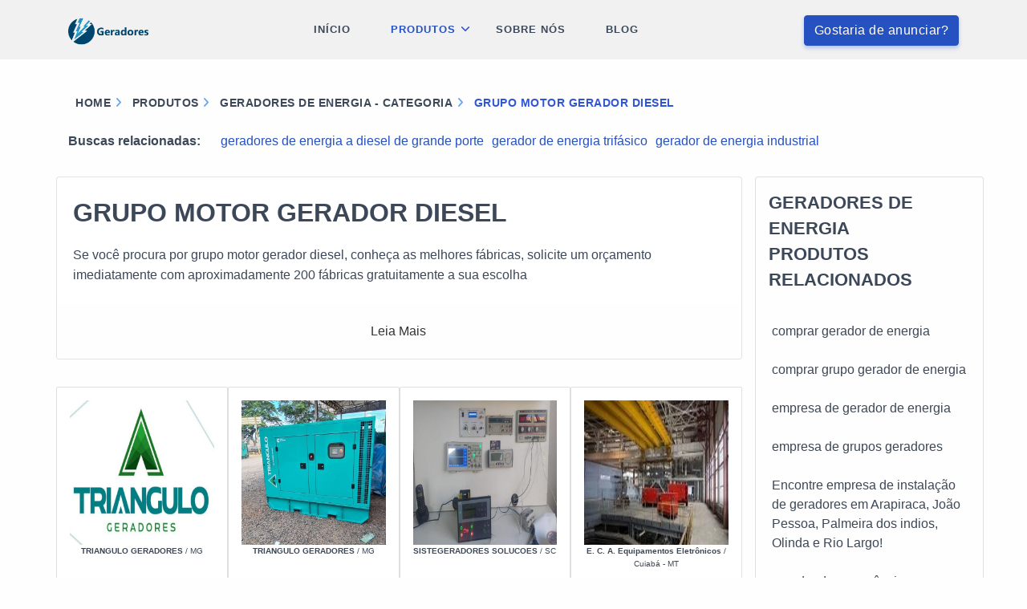

--- FILE ---
content_type: text/html; charset=UTF-8
request_url: https://www.jtcgeradores.com.br/grupo-motor-gerador-diesel
body_size: 137708
content:

        
        <!DOCTYPE html>
<html itemscope itemtype="https://schema.org/Thing" lang="pt-br">

<head>
    <meta charset="utf-8">
    <!-- Includes Principais -->
    
<!--  META-TAGS -->
   	<meta name="csrf-token" content="">
  <meta name="viewport" content="width=device-width, initial-scale=1, shrink-to-fit=no">
  <meta http-equiv="X-UA-Compatible" content="IE=edge"/>
	<title>Tudo em Geradores  -  grupo motor gerador diesel</title>
	<base href="https://www.jtcgeradores.com.br/">
	<meta name="description" content="Faça um orçamento de grupo motor gerador diesel, conheça as melhores fábricas, receba os valores médios agora com aproximadamente 500 indústrias de todo o Br">
	<meta name="keywords" content="grupo motor gerador diesel">
	<meta name="ICBM" content="-GEO-POSITION">
	<meta name="geo.position" content="GEO-POSITION">
	<meta name="geo.placename" content="SÃO PAULO-SP">
	<meta name="geo.region" content="SP-BR">
	<meta name="robots" content="index,follow">
	<meta name="rating" content="General">
	<meta name="revisit-after" content="7 days">
	<link rel="canonical" href="https://www.jtcgeradores.com.br/grupo-motor-gerador-diesel">
	<meta name="author" content="Tudo em Geradores">	
	<link rel="shortcut icon" href="https://www.jtcgeradores.com.br//imagens/logo/favicon.png">
	<meta property="og:region" content="Brasil">
	<meta property="og:title" content="Tudo em Geradores - grupo motor gerador diesel">
	<meta property="og:type" content="article">
	<meta property="og:url" content="https://www.jtcgeradores.com.br/grupo-motor-gerador-diesel">
	<meta property="og:description" content="Faça um orçamento de grupo motor gerador diesel, conheça as melhores fábricas, receba os valores médios agora com aproximadamente 500 indústrias de todo o Br">
  <meta property="og:site_name" content="Tudo em Geradores">
  <meta name="theme-color" content="#fefeff">




<script>
	/*! jQuery v1.9.0 | (c) 2005, 2012 jQuery Foundation, Inc. | jquery.org/license */(function(e,t){"use strict";function n(e){var t=e.length,n=st.type(e);return st.isWindow(e)?!1:1===e.nodeType&&t?!0:"array"===n||"function"!==n&&(0===t||"number"==typeof t&&t>0&&t-1 in e)}function r(e){var t=Tt[e]={};return st.each(e.match(lt)||[],function(e,n){t[n]=!0}),t}function i(e,n,r,i){if(st.acceptData(e)){var o,a,s=st.expando,u="string"==typeof n,l=e.nodeType,c=l?st.cache:e,f=l?e[s]:e[s]&&s;if(f&&c[f]&&(i||c[f].data)||!u||r!==t)return f||(l?e[s]=f=K.pop()||st.guid++:f=s),c[f]||(c[f]={},l||(c[f].toJSON=st.noop)),("object"==typeof n||"function"==typeof n)&&(i?c[f]=st.extend(c[f],n):c[f].data=st.extend(c[f].data,n)),o=c[f],i||(o.data||(o.data={}),o=o.data),r!==t&&(o[st.camelCase(n)]=r),u?(a=o[n],null==a&&(a=o[st.camelCase(n)])):a=o,a}}function o(e,t,n){if(st.acceptData(e)){var r,i,o,a=e.nodeType,u=a?st.cache:e,l=a?e[st.expando]:st.expando;if(u[l]){if(t&&(r=n?u[l]:u[l].data)){st.isArray(t)?t=t.concat(st.map(t,st.camelCase)):t in r?t=[t]:(t=st.camelCase(t),t=t in r?[t]:t.split(" "));for(i=0,o=t.length;o>i;i++)delete r[t[i]];if(!(n?s:st.isEmptyObject)(r))return}(n||(delete u[l].data,s(u[l])))&&(a?st.cleanData([e],!0):st.support.deleteExpando||u!=u.window?delete u[l]:u[l]=null)}}}function a(e,n,r){if(r===t&&1===e.nodeType){var i="data-"+n.replace(Nt,"-$1").toLowerCase();if(r=e.getAttribute(i),"string"==typeof r){try{r="true"===r?!0:"false"===r?!1:"null"===r?null:+r+""===r?+r:wt.test(r)?st.parseJSON(r):r}catch(o){}st.data(e,n,r)}else r=t}return r}function s(e){var t;for(t in e)if(("data"!==t||!st.isEmptyObject(e[t]))&&"toJSON"!==t)return!1;return!0}function u(){return!0}function l(){return!1}function c(e,t){do e=e[t];while(e&&1!==e.nodeType);return e}function f(e,t,n){if(t=t||0,st.isFunction(t))return st.grep(e,function(e,r){var i=!!t.call(e,r,e);return i===n});if(t.nodeType)return st.grep(e,function(e){return e===t===n});if("string"==typeof t){var r=st.grep(e,function(e){return 1===e.nodeType});if(Wt.test(t))return st.filter(t,r,!n);t=st.filter(t,r)}return st.grep(e,function(e){return st.inArray(e,t)>=0===n})}function p(e){var t=zt.split("|"),n=e.createDocumentFragment();if(n.createElement)for(;t.length;)n.createElement(t.pop());return n}function d(e,t){return e.getElementsByTagName(t)[0]||e.appendChild(e.ownerDocument.createElement(t))}function h(e){var t=e.getAttributeNode("type");return e.type=(t&&t.specified)+"/"+e.type,e}function g(e){var t=nn.exec(e.type);return t?e.type=t[1]:e.removeAttribute("type"),e}function m(e,t){for(var n,r=0;null!=(n=e[r]);r++)st._data(n,"globalEval",!t||st._data(t[r],"globalEval"))}function y(e,t){if(1===t.nodeType&&st.hasData(e)){var n,r,i,o=st._data(e),a=st._data(t,o),s=o.events;if(s){delete a.handle,a.events={};for(n in s)for(r=0,i=s[n].length;i>r;r++)st.event.add(t,n,s[n][r])}a.data&&(a.data=st.extend({},a.data))}}function v(e,t){var n,r,i;if(1===t.nodeType){if(n=t.nodeName.toLowerCase(),!st.support.noCloneEvent&&t[st.expando]){r=st._data(t);for(i in r.events)st.removeEvent(t,i,r.handle);t.removeAttribute(st.expando)}"script"===n&&t.text!==e.text?(h(t).text=e.text,g(t)):"object"===n?(t.parentNode&&(t.outerHTML=e.outerHTML),st.support.html5Clone&&e.innerHTML&&!st.trim(t.innerHTML)&&(t.innerHTML=e.innerHTML)):"input"===n&&Zt.test(e.type)?(t.defaultChecked=t.checked=e.checked,t.value!==e.value&&(t.value=e.value)):"option"===n?t.defaultSelected=t.selected=e.defaultSelected:("input"===n||"textarea"===n)&&(t.defaultValue=e.defaultValue)}}function b(e,n){var r,i,o=0,a=e.getElementsByTagName!==t?e.getElementsByTagName(n||"*"):e.querySelectorAll!==t?e.querySelectorAll(n||"*"):t;if(!a)for(a=[],r=e.childNodes||e;null!=(i=r[o]);o++)!n||st.nodeName(i,n)?a.push(i):st.merge(a,b(i,n));return n===t||n&&st.nodeName(e,n)?st.merge([e],a):a}function x(e){Zt.test(e.type)&&(e.defaultChecked=e.checked)}function T(e,t){if(t in e)return t;for(var n=t.charAt(0).toUpperCase()+t.slice(1),r=t,i=Nn.length;i--;)if(t=Nn[i]+n,t in e)return t;return r}function w(e,t){return e=t||e,"none"===st.css(e,"display")||!st.contains(e.ownerDocument,e)}function N(e,t){for(var n,r=[],i=0,o=e.length;o>i;i++)n=e[i],n.style&&(r[i]=st._data(n,"olddisplay"),t?(r[i]||"none"!==n.style.display||(n.style.display=""),""===n.style.display&&w(n)&&(r[i]=st._data(n,"olddisplay",S(n.nodeName)))):r[i]||w(n)||st._data(n,"olddisplay",st.css(n,"display")));for(i=0;o>i;i++)n=e[i],n.style&&(t&&"none"!==n.style.display&&""!==n.style.display||(n.style.display=t?r[i]||"":"none"));return e}function C(e,t,n){var r=mn.exec(t);return r?Math.max(0,r[1]-(n||0))+(r[2]||"px"):t}function k(e,t,n,r,i){for(var o=n===(r?"border":"content")?4:"width"===t?1:0,a=0;4>o;o+=2)"margin"===n&&(a+=st.css(e,n+wn[o],!0,i)),r?("content"===n&&(a-=st.css(e,"padding"+wn[o],!0,i)),"margin"!==n&&(a-=st.css(e,"border"+wn[o]+"Width",!0,i))):(a+=st.css(e,"padding"+wn[o],!0,i),"padding"!==n&&(a+=st.css(e,"border"+wn[o]+"Width",!0,i)));return a}function E(e,t,n){var r=!0,i="width"===t?e.offsetWidth:e.offsetHeight,o=ln(e),a=st.support.boxSizing&&"border-box"===st.css(e,"boxSizing",!1,o);if(0>=i||null==i){if(i=un(e,t,o),(0>i||null==i)&&(i=e.style[t]),yn.test(i))return i;r=a&&(st.support.boxSizingReliable||i===e.style[t]),i=parseFloat(i)||0}return i+k(e,t,n||(a?"border":"content"),r,o)+"px"}function S(e){var t=V,n=bn[e];return n||(n=A(e,t),"none"!==n&&n||(cn=(cn||st("<iframe frameborder='0' width='0' height='0'/>").css("cssText","display:block !important")).appendTo(t.documentElement),t=(cn[0].contentWindow||cn[0].contentDocument).document,t.write("<!doctype html><html><body>"),t.close(),n=A(e,t),cn.detach()),bn[e]=n),n}function A(e,t){var n=st(t.createElement(e)).appendTo(t.body),r=st.css(n[0],"display");return n.remove(),r}function j(e,t,n,r){var i;if(st.isArray(t))st.each(t,function(t,i){n||kn.test(e)?r(e,i):j(e+"["+("object"==typeof i?t:"")+"]",i,n,r)});else if(n||"object"!==st.type(t))r(e,t);else for(i in t)j(e+"["+i+"]",t[i],n,r)}function D(e){return function(t,n){"string"!=typeof t&&(n=t,t="*");var r,i=0,o=t.toLowerCase().match(lt)||[];if(st.isFunction(n))for(;r=o[i++];)"+"===r[0]?(r=r.slice(1)||"*",(e[r]=e[r]||[]).unshift(n)):(e[r]=e[r]||[]).push(n)}}function L(e,n,r,i){function o(u){var l;return a[u]=!0,st.each(e[u]||[],function(e,u){var c=u(n,r,i);return"string"!=typeof c||s||a[c]?s?!(l=c):t:(n.dataTypes.unshift(c),o(c),!1)}),l}var a={},s=e===$n;return o(n.dataTypes[0])||!a["*"]&&o("*")}function H(e,n){var r,i,o=st.ajaxSettings.flatOptions||{};for(r in n)n[r]!==t&&((o[r]?e:i||(i={}))[r]=n[r]);return i&&st.extend(!0,e,i),e}function M(e,n,r){var i,o,a,s,u=e.contents,l=e.dataTypes,c=e.responseFields;for(o in c)o in r&&(n[c[o]]=r[o]);for(;"*"===l[0];)l.shift(),i===t&&(i=e.mimeType||n.getResponseHeader("Content-Type"));if(i)for(o in u)if(u[o]&&u[o].test(i)){l.unshift(o);break}if(l[0]in r)a=l[0];else{for(o in r){if(!l[0]||e.converters[o+" "+l[0]]){a=o;break}s||(s=o)}a=a||s}return a?(a!==l[0]&&l.unshift(a),r[a]):t}function q(e,t){var n,r,i,o,a={},s=0,u=e.dataTypes.slice(),l=u[0];if(e.dataFilter&&(t=e.dataFilter(t,e.dataType)),u[1])for(n in e.converters)a[n.toLowerCase()]=e.converters[n];for(;i=u[++s];)if("*"!==i){if("*"!==l&&l!==i){if(n=a[l+" "+i]||a["* "+i],!n)for(r in a)if(o=r.split(" "),o[1]===i&&(n=a[l+" "+o[0]]||a["* "+o[0]])){n===!0?n=a[r]:a[r]!==!0&&(i=o[0],u.splice(s--,0,i));break}if(n!==!0)if(n&&e["throws"])t=n(t);else try{t=n(t)}catch(c){return{state:"parsererror",error:n?c:"No conversion from "+l+" to "+i}}}l=i}return{state:"success",data:t}}function _(){try{return new e.XMLHttpRequest}catch(t){}}function F(){try{return new e.ActiveXObject("Microsoft.XMLHTTP")}catch(t){}}function O(){return setTimeout(function(){Qn=t}),Qn=st.now()}function B(e,t){st.each(t,function(t,n){for(var r=(rr[t]||[]).concat(rr["*"]),i=0,o=r.length;o>i;i++)if(r[i].call(e,t,n))return})}function P(e,t,n){var r,i,o=0,a=nr.length,s=st.Deferred().always(function(){delete u.elem}),u=function(){if(i)return!1;for(var t=Qn||O(),n=Math.max(0,l.startTime+l.duration-t),r=n/l.duration||0,o=1-r,a=0,u=l.tweens.length;u>a;a++)l.tweens[a].run(o);return s.notifyWith(e,[l,o,n]),1>o&&u?n:(s.resolveWith(e,[l]),!1)},l=s.promise({elem:e,props:st.extend({},t),opts:st.extend(!0,{specialEasing:{}},n),originalProperties:t,originalOptions:n,startTime:Qn||O(),duration:n.duration,tweens:[],createTween:function(t,n){var r=st.Tween(e,l.opts,t,n,l.opts.specialEasing[t]||l.opts.easing);return l.tweens.push(r),r},stop:function(t){var n=0,r=t?l.tweens.length:0;if(i)return this;for(i=!0;r>n;n++)l.tweens[n].run(1);return t?s.resolveWith(e,[l,t]):s.rejectWith(e,[l,t]),this}}),c=l.props;for(R(c,l.opts.specialEasing);a>o;o++)if(r=nr[o].call(l,e,c,l.opts))return r;return B(l,c),st.isFunction(l.opts.start)&&l.opts.start.call(e,l),st.fx.timer(st.extend(u,{elem:e,anim:l,queue:l.opts.queue})),l.progress(l.opts.progress).done(l.opts.done,l.opts.complete).fail(l.opts.fail).always(l.opts.always)}function R(e,t){var n,r,i,o,a;for(n in e)if(r=st.camelCase(n),i=t[r],o=e[n],st.isArray(o)&&(i=o[1],o=e[n]=o[0]),n!==r&&(e[r]=o,delete e[n]),a=st.cssHooks[r],a&&"expand"in a){o=a.expand(o),delete e[r];for(n in o)n in e||(e[n]=o[n],t[n]=i)}else t[r]=i}function W(e,t,n){var r,i,o,a,s,u,l,c,f,p=this,d=e.style,h={},g=[],m=e.nodeType&&w(e);n.queue||(c=st._queueHooks(e,"fx"),null==c.unqueued&&(c.unqueued=0,f=c.empty.fire,c.empty.fire=function(){c.unqueued||f()}),c.unqueued++,p.always(function(){p.always(function(){c.unqueued--,st.queue(e,"fx").length||c.empty.fire()})})),1===e.nodeType&&("height"in t||"width"in t)&&(n.overflow=[d.overflow,d.overflowX,d.overflowY],"inline"===st.css(e,"display")&&"none"===st.css(e,"float")&&(st.support.inlineBlockNeedsLayout&&"inline"!==S(e.nodeName)?d.zoom=1:d.display="inline-block")),n.overflow&&(d.overflow="hidden",st.support.shrinkWrapBlocks||p.done(function(){d.overflow=n.overflow[0],d.overflowX=n.overflow[1],d.overflowY=n.overflow[2]}));for(r in t)if(o=t[r],Zn.exec(o)){if(delete t[r],u=u||"toggle"===o,o===(m?"hide":"show"))continue;g.push(r)}if(a=g.length){s=st._data(e,"fxshow")||st._data(e,"fxshow",{}),"hidden"in s&&(m=s.hidden),u&&(s.hidden=!m),m?st(e).show():p.done(function(){st(e).hide()}),p.done(function(){var t;st._removeData(e,"fxshow");for(t in h)st.style(e,t,h[t])});for(r=0;a>r;r++)i=g[r],l=p.createTween(i,m?s[i]:0),h[i]=s[i]||st.style(e,i),i in s||(s[i]=l.start,m&&(l.end=l.start,l.start="width"===i||"height"===i?1:0))}}function $(e,t,n,r,i){return new $.prototype.init(e,t,n,r,i)}function I(e,t){var n,r={height:e},i=0;for(t=t?1:0;4>i;i+=2-t)n=wn[i],r["margin"+n]=r["padding"+n]=e;return t&&(r.opacity=r.width=e),r}function z(e){return st.isWindow(e)?e:9===e.nodeType?e.defaultView||e.parentWindow:!1}var X,U,V=e.document,Y=e.location,J=e.jQuery,G=e.$,Q={},K=[],Z="1.9.0",et=K.concat,tt=K.push,nt=K.slice,rt=K.indexOf,it=Q.toString,ot=Q.hasOwnProperty,at=Z.trim,st=function(e,t){return new st.fn.init(e,t,X)},ut=/[+-]?(?:\d*\.|)\d+(?:[eE][+-]?\d+|)/.source,lt=/\S+/g,ct=/^[\s\uFEFF\xA0]+|[\s\uFEFF\xA0]+$/g,ft=/^(?:(<[\w\W]+>)[^>]*|#([\w-]*))$/,pt=/^<(\w+)\s*\/?>(?:<\/\1>|)$/,dt=/^[\],:{}\s]*$/,ht=/(?:^|:|,)(?:\s*\[)+/g,gt=/\\(?:["\\\/bfnrt]|u[\da-fA-F]{4})/g,mt=/"[^"\\\r\n]*"|true|false|null|-?(?:\d+\.|)\d+(?:[eE][+-]?\d+|)/g,yt=/^-ms-/,vt=/-([\da-z])/gi,bt=function(e,t){return t.toUpperCase()},xt=function(){V.addEventListener?(V.removeEventListener("DOMContentLoaded",xt,!1),st.ready()):"complete"===V.readyState&&(V.detachEvent("onreadystatechange",xt),st.ready())};st.fn=st.prototype={jquery:Z,constructor:st,init:function(e,n,r){var i,o;if(!e)return this;if("string"==typeof e){if(i="<"===e.charAt(0)&&">"===e.charAt(e.length-1)&&e.length>=3?[null,e,null]:ft.exec(e),!i||!i[1]&&n)return!n||n.jquery?(n||r).find(e):this.constructor(n).find(e);if(i[1]){if(n=n instanceof st?n[0]:n,st.merge(this,st.parseHTML(i[1],n&&n.nodeType?n.ownerDocument||n:V,!0)),pt.test(i[1])&&st.isPlainObject(n))for(i in n)st.isFunction(this[i])?this[i](n[i]):this.attr(i,n[i]);return this}if(o=V.getElementById(i[2]),o&&o.parentNode){if(o.id!==i[2])return r.find(e);this.length=1,this[0]=o}return this.context=V,this.selector=e,this}return e.nodeType?(this.context=this[0]=e,this.length=1,this):st.isFunction(e)?r.ready(e):(e.selector!==t&&(this.selector=e.selector,this.context=e.context),st.makeArray(e,this))},selector:"",length:0,size:function(){return this.length},toArray:function(){return nt.call(this)},get:function(e){return null==e?this.toArray():0>e?this[this.length+e]:this[e]},pushStack:function(e){var t=st.merge(this.constructor(),e);return t.prevObject=this,t.context=this.context,t},each:function(e,t){return st.each(this,e,t)},ready:function(e){return st.ready.promise().done(e),this},slice:function(){return this.pushStack(nt.apply(this,arguments))},first:function(){return this.eq(0)},last:function(){return this.eq(-1)},eq:function(e){var t=this.length,n=+e+(0>e?t:0);return this.pushStack(n>=0&&t>n?[this[n]]:[])},map:function(e){return this.pushStack(st.map(this,function(t,n){return e.call(t,n,t)}))},end:function(){return this.prevObject||this.constructor(null)},push:tt,sort:[].sort,splice:[].splice},st.fn.init.prototype=st.fn,st.extend=st.fn.extend=function(){var e,n,r,i,o,a,s=arguments[0]||{},u=1,l=arguments.length,c=!1;for("boolean"==typeof s&&(c=s,s=arguments[1]||{},u=2),"object"==typeof s||st.isFunction(s)||(s={}),l===u&&(s=this,--u);l>u;u++)if(null!=(e=arguments[u]))for(n in e)r=s[n],i=e[n],s!==i&&(c&&i&&(st.isPlainObject(i)||(o=st.isArray(i)))?(o?(o=!1,a=r&&st.isArray(r)?r:[]):a=r&&st.isPlainObject(r)?r:{},s[n]=st.extend(c,a,i)):i!==t&&(s[n]=i));return s},st.extend({noConflict:function(t){return e.$===st&&(e.$=G),t&&e.jQuery===st&&(e.jQuery=J),st},isReady:!1,readyWait:1,holdReady:function(e){e?st.readyWait++:st.ready(!0)},ready:function(e){if(e===!0?!--st.readyWait:!st.isReady){if(!V.body)return setTimeout(st.ready);st.isReady=!0,e!==!0&&--st.readyWait>0||(U.resolveWith(V,[st]),st.fn.trigger&&st(V).trigger("ready").off("ready"))}},isFunction:function(e){return"function"===st.type(e)},isArray:Array.isArray||function(e){return"array"===st.type(e)},isWindow:function(e){return null!=e&&e==e.window},isNumeric:function(e){return!isNaN(parseFloat(e))&&isFinite(e)},type:function(e){return null==e?e+"":"object"==typeof e||"function"==typeof e?Q[it.call(e)]||"object":typeof e},isPlainObject:function(e){if(!e||"object"!==st.type(e)||e.nodeType||st.isWindow(e))return!1;try{if(e.constructor&&!ot.call(e,"constructor")&&!ot.call(e.constructor.prototype,"isPrototypeOf"))return!1}catch(n){return!1}var r;for(r in e);return r===t||ot.call(e,r)},isEmptyObject:function(e){var t;for(t in e)return!1;return!0},error:function(e){throw Error(e)},parseHTML:function(e,t,n){if(!e||"string"!=typeof e)return null;"boolean"==typeof t&&(n=t,t=!1),t=t||V;var r=pt.exec(e),i=!n&&[];return r?[t.createElement(r[1])]:(r=st.buildFragment([e],t,i),i&&st(i).remove(),st.merge([],r.childNodes))},parseJSON:function(n){return e.JSON&&e.JSON.parse?e.JSON.parse(n):null===n?n:"string"==typeof n&&(n=st.trim(n),n&&dt.test(n.replace(gt,"@").replace(mt,"]").replace(ht,"")))?Function("return "+n)():(st.error("Invalid JSON: "+n),t)},parseXML:function(n){var r,i;if(!n||"string"!=typeof n)return null;try{e.DOMParser?(i=new DOMParser,r=i.parseFromString(n,"text/xml")):(r=new ActiveXObject("Microsoft.XMLDOM"),r.async="false",r.loadXML(n))}catch(o){r=t}return r&&r.documentElement&&!r.getElementsByTagName("parsererror").length||st.error("Invalid XML: "+n),r},noop:function(){},globalEval:function(t){t&&st.trim(t)&&(e.execScript||function(t){e.eval.call(e,t)})(t)},camelCase:function(e){return e.replace(yt,"ms-").replace(vt,bt)},nodeName:function(e,t){return e.nodeName&&e.nodeName.toLowerCase()===t.toLowerCase()},each:function(e,t,r){var i,o=0,a=e.length,s=n(e);if(r){if(s)for(;a>o&&(i=t.apply(e[o],r),i!==!1);o++);else for(o in e)if(i=t.apply(e[o],r),i===!1)break}else if(s)for(;a>o&&(i=t.call(e[o],o,e[o]),i!==!1);o++);else for(o in e)if(i=t.call(e[o],o,e[o]),i===!1)break;return e},trim:at&&!at.call("\ufeff\u00a0")?function(e){return null==e?"":at.call(e)}:function(e){return null==e?"":(e+"").replace(ct,"")},makeArray:function(e,t){var r=t||[];return null!=e&&(n(Object(e))?st.merge(r,"string"==typeof e?[e]:e):tt.call(r,e)),r},inArray:function(e,t,n){var r;if(t){if(rt)return rt.call(t,e,n);for(r=t.length,n=n?0>n?Math.max(0,r+n):n:0;r>n;n++)if(n in t&&t[n]===e)return n}return-1},merge:function(e,n){var r=n.length,i=e.length,o=0;if("number"==typeof r)for(;r>o;o++)e[i++]=n[o];else for(;n[o]!==t;)e[i++]=n[o++];return e.length=i,e},grep:function(e,t,n){var r,i=[],o=0,a=e.length;for(n=!!n;a>o;o++)r=!!t(e[o],o),n!==r&&i.push(e[o]);return i},map:function(e,t,r){var i,o=0,a=e.length,s=n(e),u=[];if(s)for(;a>o;o++)i=t(e[o],o,r),null!=i&&(u[u.length]=i);else for(o in e)i=t(e[o],o,r),null!=i&&(u[u.length]=i);return et.apply([],u)},guid:1,proxy:function(e,n){var r,i,o;return"string"==typeof n&&(r=e[n],n=e,e=r),st.isFunction(e)?(i=nt.call(arguments,2),o=function(){return e.apply(n||this,i.concat(nt.call(arguments)))},o.guid=e.guid=e.guid||st.guid++,o):t},access:function(e,n,r,i,o,a,s){var u=0,l=e.length,c=null==r;if("object"===st.type(r)){o=!0;for(u in r)st.access(e,n,u,r[u],!0,a,s)}else if(i!==t&&(o=!0,st.isFunction(i)||(s=!0),c&&(s?(n.call(e,i),n=null):(c=n,n=function(e,t,n){return c.call(st(e),n)})),n))for(;l>u;u++)n(e[u],r,s?i:i.call(e[u],u,n(e[u],r)));return o?e:c?n.call(e):l?n(e[0],r):a},now:function(){return(new Date).getTime()}}),st.ready.promise=function(t){if(!U)if(U=st.Deferred(),"complete"===V.readyState)setTimeout(st.ready);else if(V.addEventListener)V.addEventListener("DOMContentLoaded",xt,!1),e.addEventListener("load",st.ready,!1);else{V.attachEvent("onreadystatechange",xt),e.attachEvent("onload",st.ready);var n=!1;try{n=null==e.frameElement&&V.documentElement}catch(r){}n&&n.doScroll&&function i(){if(!st.isReady){try{n.doScroll("left")}catch(e){return setTimeout(i,50)}st.ready()}}()}return U.promise(t)},st.each("Boolean Number String Function Array Date RegExp Object Error".split(" "),function(e,t){Q["[object "+t+"]"]=t.toLowerCase()}),X=st(V);var Tt={};st.Callbacks=function(e){e="string"==typeof e?Tt[e]||r(e):st.extend({},e);var n,i,o,a,s,u,l=[],c=!e.once&&[],f=function(t){for(n=e.memory&&t,i=!0,u=a||0,a=0,s=l.length,o=!0;l&&s>u;u++)if(l[u].apply(t[0],t[1])===!1&&e.stopOnFalse){n=!1;break}o=!1,l&&(c?c.length&&f(c.shift()):n?l=[]:p.disable())},p={add:function(){if(l){var t=l.length;(function r(t){st.each(t,function(t,n){var i=st.type(n);"function"===i?e.unique&&p.has(n)||l.push(n):n&&n.length&&"string"!==i&&r(n)})})(arguments),o?s=l.length:n&&(a=t,f(n))}return this},remove:function(){return l&&st.each(arguments,function(e,t){for(var n;(n=st.inArray(t,l,n))>-1;)l.splice(n,1),o&&(s>=n&&s--,u>=n&&u--)}),this},has:function(e){return st.inArray(e,l)>-1},empty:function(){return l=[],this},disable:function(){return l=c=n=t,this},disabled:function(){return!l},lock:function(){return c=t,n||p.disable(),this},locked:function(){return!c},fireWith:function(e,t){return t=t||[],t=[e,t.slice?t.slice():t],!l||i&&!c||(o?c.push(t):f(t)),this},fire:function(){return p.fireWith(this,arguments),this},fired:function(){return!!i}};return p},st.extend({Deferred:function(e){var t=[["resolve","done",st.Callbacks("once memory"),"resolved"],["reject","fail",st.Callbacks("once memory"),"rejected"],["notify","progress",st.Callbacks("memory")]],n="pending",r={state:function(){return n},always:function(){return i.done(arguments).fail(arguments),this},then:function(){var e=arguments;return st.Deferred(function(n){st.each(t,function(t,o){var a=o[0],s=st.isFunction(e[t])&&e[t];i[o[1]](function(){var e=s&&s.apply(this,arguments);e&&st.isFunction(e.promise)?e.promise().done(n.resolve).fail(n.reject).progress(n.notify):n[a+"With"](this===r?n.promise():this,s?[e]:arguments)})}),e=null}).promise()},promise:function(e){return null!=e?st.extend(e,r):r}},i={};return r.pipe=r.then,st.each(t,function(e,o){var a=o[2],s=o[3];r[o[1]]=a.add,s&&a.add(function(){n=s},t[1^e][2].disable,t[2][2].lock),i[o[0]]=function(){return i[o[0]+"With"](this===i?r:this,arguments),this},i[o[0]+"With"]=a.fireWith}),r.promise(i),e&&e.call(i,i),i},when:function(e){var t,n,r,i=0,o=nt.call(arguments),a=o.length,s=1!==a||e&&st.isFunction(e.promise)?a:0,u=1===s?e:st.Deferred(),l=function(e,n,r){return function(i){n[e]=this,r[e]=arguments.length>1?nt.call(arguments):i,r===t?u.notifyWith(n,r):--s||u.resolveWith(n,r)}};if(a>1)for(t=Array(a),n=Array(a),r=Array(a);a>i;i++)o[i]&&st.isFunction(o[i].promise)?o[i].promise().done(l(i,r,o)).fail(u.reject).progress(l(i,n,t)):--s;return s||u.resolveWith(r,o),u.promise()}}),st.support=function(){var n,r,i,o,a,s,u,l,c,f,p=V.createElement("div");if(p.setAttribute("className","t"),p.innerHTML="  <link/><table></table><a href='/a'>a</a><input type='checkbox'/>",r=p.getElementsByTagName("*"),i=p.getElementsByTagName("a")[0],!r||!i||!r.length)return{};o=V.createElement("select"),a=o.appendChild(V.createElement("option")),s=p.getElementsByTagName("input")[0],i.style.cssText="top:1px;float:left;opacity:.5",n={getSetAttribute:"t"!==p.className,leadingWhitespace:3===p.firstChild.nodeType,tbody:!p.getElementsByTagName("tbody").length,htmlSerialize:!!p.getElementsByTagName("link").length,style:/top/.test(i.getAttribute("style")),hrefNormalized:"/a"===i.getAttribute("href"),opacity:/^0.5/.test(i.style.opacity),cssFloat:!!i.style.cssFloat,checkOn:!!s.value,optSelected:a.selected,enctype:!!V.createElement("form").enctype,html5Clone:"<:nav></:nav>"!==V.createElement("nav").cloneNode(!0).outerHTML,boxModel:"CSS1Compat"===V.compatMode,deleteExpando:!0,noCloneEvent:!0,inlineBlockNeedsLayout:!1,shrinkWrapBlocks:!1,reliableMarginRight:!0,boxSizingReliable:!0,pixelPosition:!1},s.checked=!0,n.noCloneChecked=s.cloneNode(!0).checked,o.disabled=!0,n.optDisabled=!a.disabled;try{delete p.test}catch(d){n.deleteExpando=!1}s=V.createElement("input"),s.setAttribute("value",""),n.input=""===s.getAttribute("value"),s.value="t",s.setAttribute("type","radio"),n.radioValue="t"===s.value,s.setAttribute("checked","t"),s.setAttribute("name","t"),u=V.createDocumentFragment(),u.appendChild(s),n.appendChecked=s.checked,n.checkClone=u.cloneNode(!0).cloneNode(!0).lastChild.checked,p.attachEvent&&(p.attachEvent("onclick",function(){n.noCloneEvent=!1}),p.cloneNode(!0).click());for(f in{submit:!0,change:!0,focusin:!0})p.setAttribute(l="on"+f,"t"),n[f+"Bubbles"]=l in e||p.attributes[l].expando===!1;return p.style.backgroundClip="content-box",p.cloneNode(!0).style.backgroundClip="",n.clearCloneStyle="content-box"===p.style.backgroundClip,st(function(){var r,i,o,a="padding:0;margin:0;border:0;display:block;box-sizing:content-box;-moz-box-sizing:content-box;-webkit-box-sizing:content-box;",s=V.getElementsByTagName("body")[0];s&&(r=V.createElement("div"),r.style.cssText="border:0;width:0;height:0;position:absolute;top:0;left:-9999px;margin-top:1px",s.appendChild(r).appendChild(p),p.innerHTML="<table><tr><td></td><td>t</td></tr></table>",o=p.getElementsByTagName("td"),o[0].style.cssText="padding:0;margin:0;border:0;display:none",c=0===o[0].offsetHeight,o[0].style.display="",o[1].style.display="none",n.reliableHiddenOffsets=c&&0===o[0].offsetHeight,p.innerHTML="",p.style.cssText="box-sizing:border-box;-moz-box-sizing:border-box;-webkit-box-sizing:border-box;padding:1px;border:1px;display:block;width:4px;margin-top:1%;position:absolute;top:1%;",n.boxSizing=4===p.offsetWidth,n.doesNotIncludeMarginInBodyOffset=1!==s.offsetTop,e.getComputedStyle&&(n.pixelPosition="1%"!==(e.getComputedStyle(p,null)||{}).top,n.boxSizingReliable="4px"===(e.getComputedStyle(p,null)||{width:"4px"}).width,i=p.appendChild(V.createElement("div")),i.style.cssText=p.style.cssText=a,i.style.marginRight=i.style.width="0",p.style.width="1px",n.reliableMarginRight=!parseFloat((e.getComputedStyle(i,null)||{}).marginRight)),p.style.zoom!==t&&(p.innerHTML="",p.style.cssText=a+"width:1px;padding:1px;display:inline;zoom:1",n.inlineBlockNeedsLayout=3===p.offsetWidth,p.style.display="block",p.innerHTML="<div></div>",p.firstChild.style.width="5px",n.shrinkWrapBlocks=3!==p.offsetWidth,s.style.zoom=1),s.removeChild(r),r=p=o=i=null)}),r=o=u=a=i=s=null,n}();var wt=/(?:\{[\s\S]*\}|\[[\s\S]*\])$/,Nt=/([A-Z])/g;st.extend({cache:{},expando:"jQuery"+(Z+Math.random()).replace(/\D/g,""),noData:{embed:!0,object:"clsid:D27CDB6E-AE6D-11cf-96B8-444553540000",applet:!0},hasData:function(e){return e=e.nodeType?st.cache[e[st.expando]]:e[st.expando],!!e&&!s(e)},data:function(e,t,n){return i(e,t,n,!1)},removeData:function(e,t){return o(e,t,!1)},_data:function(e,t,n){return i(e,t,n,!0)},_removeData:function(e,t){return o(e,t,!0)},acceptData:function(e){var t=e.nodeName&&st.noData[e.nodeName.toLowerCase()];return!t||t!==!0&&e.getAttribute("classid")===t}}),st.fn.extend({data:function(e,n){var r,i,o=this[0],s=0,u=null;if(e===t){if(this.length&&(u=st.data(o),1===o.nodeType&&!st._data(o,"parsedAttrs"))){for(r=o.attributes;r.length>s;s++)i=r[s].name,i.indexOf("data-")||(i=st.camelCase(i.substring(5)),a(o,i,u[i]));st._data(o,"parsedAttrs",!0)}return u}return"object"==typeof e?this.each(function(){st.data(this,e)}):st.access(this,function(n){return n===t?o?a(o,e,st.data(o,e)):null:(this.each(function(){st.data(this,e,n)}),t)},null,n,arguments.length>1,null,!0)},removeData:function(e){return this.each(function(){st.removeData(this,e)})}}),st.extend({queue:function(e,n,r){var i;return e?(n=(n||"fx")+"queue",i=st._data(e,n),r&&(!i||st.isArray(r)?i=st._data(e,n,st.makeArray(r)):i.push(r)),i||[]):t},dequeue:function(e,t){t=t||"fx";var n=st.queue(e,t),r=n.length,i=n.shift(),o=st._queueHooks(e,t),a=function(){st.dequeue(e,t)};"inprogress"===i&&(i=n.shift(),r--),o.cur=i,i&&("fx"===t&&n.unshift("inprogress"),delete o.stop,i.call(e,a,o)),!r&&o&&o.empty.fire()},_queueHooks:function(e,t){var n=t+"queueHooks";return st._data(e,n)||st._data(e,n,{empty:st.Callbacks("once memory").add(function(){st._removeData(e,t+"queue"),st._removeData(e,n)})})}}),st.fn.extend({queue:function(e,n){var r=2;return"string"!=typeof e&&(n=e,e="fx",r--),r>arguments.length?st.queue(this[0],e):n===t?this:this.each(function(){var t=st.queue(this,e,n);st._queueHooks(this,e),"fx"===e&&"inprogress"!==t[0]&&st.dequeue(this,e)})},dequeue:function(e){return this.each(function(){st.dequeue(this,e)})},delay:function(e,t){return e=st.fx?st.fx.speeds[e]||e:e,t=t||"fx",this.queue(t,function(t,n){var r=setTimeout(t,e);n.stop=function(){clearTimeout(r)}})},clearQueue:function(e){return this.queue(e||"fx",[])},promise:function(e,n){var r,i=1,o=st.Deferred(),a=this,s=this.length,u=function(){--i||o.resolveWith(a,[a])};for("string"!=typeof e&&(n=e,e=t),e=e||"fx";s--;)r=st._data(a[s],e+"queueHooks"),r&&r.empty&&(i++,r.empty.add(u));return u(),o.promise(n)}});var Ct,kt,Et=/[\t\r\n]/g,St=/\r/g,At=/^(?:input|select|textarea|button|object)$/i,jt=/^(?:a|area)$/i,Dt=/^(?:checked|selected|autofocus|autoplay|async|controls|defer|disabled|hidden|loop|multiple|open|readonly|required|scoped)$/i,Lt=/^(?:checked|selected)$/i,Ht=st.support.getSetAttribute,Mt=st.support.input;st.fn.extend({attr:function(e,t){return st.access(this,st.attr,e,t,arguments.length>1)},removeAttr:function(e){return this.each(function(){st.removeAttr(this,e)})},prop:function(e,t){return st.access(this,st.prop,e,t,arguments.length>1)},removeProp:function(e){return e=st.propFix[e]||e,this.each(function(){try{this[e]=t,delete this[e]}catch(n){}})},addClass:function(e){var t,n,r,i,o,a=0,s=this.length,u="string"==typeof e&&e;if(st.isFunction(e))return this.each(function(t){st(this).addClass(e.call(this,t,this.className))});if(u)for(t=(e||"").match(lt)||[];s>a;a++)if(n=this[a],r=1===n.nodeType&&(n.className?(" "+n.className+" ").replace(Et," "):" ")){for(o=0;i=t[o++];)0>r.indexOf(" "+i+" ")&&(r+=i+" ");n.className=st.trim(r)}return this},removeClass:function(e){var t,n,r,i,o,a=0,s=this.length,u=0===arguments.length||"string"==typeof e&&e;if(st.isFunction(e))return this.each(function(t){st(this).removeClass(e.call(this,t,this.className))});if(u)for(t=(e||"").match(lt)||[];s>a;a++)if(n=this[a],r=1===n.nodeType&&(n.className?(" "+n.className+" ").replace(Et," "):"")){for(o=0;i=t[o++];)for(;r.indexOf(" "+i+" ")>=0;)r=r.replace(" "+i+" "," ");n.className=e?st.trim(r):""}return this},toggleClass:function(e,t){var n=typeof e,r="boolean"==typeof t;return st.isFunction(e)?this.each(function(n){st(this).toggleClass(e.call(this,n,this.className,t),t)}):this.each(function(){if("string"===n)for(var i,o=0,a=st(this),s=t,u=e.match(lt)||[];i=u[o++];)s=r?s:!a.hasClass(i),a[s?"addClass":"removeClass"](i);else("undefined"===n||"boolean"===n)&&(this.className&&st._data(this,"__className__",this.className),this.className=this.className||e===!1?"":st._data(this,"__className__")||"")})},hasClass:function(e){for(var t=" "+e+" ",n=0,r=this.length;r>n;n++)if(1===this[n].nodeType&&(" "+this[n].className+" ").replace(Et," ").indexOf(t)>=0)return!0;return!1},val:function(e){var n,r,i,o=this[0];{if(arguments.length)return i=st.isFunction(e),this.each(function(r){var o,a=st(this);1===this.nodeType&&(o=i?e.call(this,r,a.val()):e,null==o?o="":"number"==typeof o?o+="":st.isArray(o)&&(o=st.map(o,function(e){return null==e?"":e+""})),n=st.valHooks[this.type]||st.valHooks[this.nodeName.toLowerCase()],n&&"set"in n&&n.set(this,o,"value")!==t||(this.value=o))});if(o)return n=st.valHooks[o.type]||st.valHooks[o.nodeName.toLowerCase()],n&&"get"in n&&(r=n.get(o,"value"))!==t?r:(r=o.value,"string"==typeof r?r.replace(St,""):null==r?"":r)}}}),st.extend({valHooks:{option:{get:function(e){var t=e.attributes.value;return!t||t.specified?e.value:e.text}},select:{get:function(e){for(var t,n,r=e.options,i=e.selectedIndex,o="select-one"===e.type||0>i,a=o?null:[],s=o?i+1:r.length,u=0>i?s:o?i:0;s>u;u++)if(n=r[u],!(!n.selected&&u!==i||(st.support.optDisabled?n.disabled:null!==n.getAttribute("disabled"))||n.parentNode.disabled&&st.nodeName(n.parentNode,"optgroup"))){if(t=st(n).val(),o)return t;a.push(t)}return a},set:function(e,t){var n=st.makeArray(t);return st(e).find("option").each(function(){this.selected=st.inArray(st(this).val(),n)>=0}),n.length||(e.selectedIndex=-1),n}}},attr:function(e,n,r){var i,o,a,s=e.nodeType;if(e&&3!==s&&8!==s&&2!==s)return e.getAttribute===t?st.prop(e,n,r):(a=1!==s||!st.isXMLDoc(e),a&&(n=n.toLowerCase(),o=st.attrHooks[n]||(Dt.test(n)?kt:Ct)),r===t?o&&a&&"get"in o&&null!==(i=o.get(e,n))?i:(e.getAttribute!==t&&(i=e.getAttribute(n)),null==i?t:i):null!==r?o&&a&&"set"in o&&(i=o.set(e,r,n))!==t?i:(e.setAttribute(n,r+""),r):(st.removeAttr(e,n),t))},removeAttr:function(e,t){var n,r,i=0,o=t&&t.match(lt);if(o&&1===e.nodeType)for(;n=o[i++];)r=st.propFix[n]||n,Dt.test(n)?!Ht&&Lt.test(n)?e[st.camelCase("default-"+n)]=e[r]=!1:e[r]=!1:st.attr(e,n,""),e.removeAttribute(Ht?n:r)},attrHooks:{type:{set:function(e,t){if(!st.support.radioValue&&"radio"===t&&st.nodeName(e,"input")){var n=e.value;return e.setAttribute("type",t),n&&(e.value=n),t}}}},propFix:{tabindex:"tabIndex",readonly:"readOnly","for":"htmlFor","class":"className",maxlength:"maxLength",cellspacing:"cellSpacing",cellpadding:"cellPadding",rowspan:"rowSpan",colspan:"colSpan",usemap:"useMap",frameborder:"frameBorder",contenteditable:"contentEditable"},prop:function(e,n,r){var i,o,a,s=e.nodeType;if(e&&3!==s&&8!==s&&2!==s)return a=1!==s||!st.isXMLDoc(e),a&&(n=st.propFix[n]||n,o=st.propHooks[n]),r!==t?o&&"set"in o&&(i=o.set(e,r,n))!==t?i:e[n]=r:o&&"get"in o&&null!==(i=o.get(e,n))?i:e[n]},propHooks:{tabIndex:{get:function(e){var n=e.getAttributeNode("tabindex");return n&&n.specified?parseInt(n.value,10):At.test(e.nodeName)||jt.test(e.nodeName)&&e.href?0:t}}}}),kt={get:function(e,n){var r=st.prop(e,n),i="boolean"==typeof r&&e.getAttribute(n),o="boolean"==typeof r?Mt&&Ht?null!=i:Lt.test(n)?e[st.camelCase("default-"+n)]:!!i:e.getAttributeNode(n);return o&&o.value!==!1?n.toLowerCase():t},set:function(e,t,n){return t===!1?st.removeAttr(e,n):Mt&&Ht||!Lt.test(n)?e.setAttribute(!Ht&&st.propFix[n]||n,n):e[st.camelCase("default-"+n)]=e[n]=!0,n}},Mt&&Ht||(st.attrHooks.value={get:function(e,n){var r=e.getAttributeNode(n);return st.nodeName(e,"input")?e.defaultValue:r&&r.specified?r.value:t
},set:function(e,n,r){return st.nodeName(e,"input")?(e.defaultValue=n,t):Ct&&Ct.set(e,n,r)}}),Ht||(Ct=st.valHooks.button={get:function(e,n){var r=e.getAttributeNode(n);return r&&("id"===n||"name"===n||"coords"===n?""!==r.value:r.specified)?r.value:t},set:function(e,n,r){var i=e.getAttributeNode(r);return i||e.setAttributeNode(i=e.ownerDocument.createAttribute(r)),i.value=n+="","value"===r||n===e.getAttribute(r)?n:t}},st.attrHooks.contenteditable={get:Ct.get,set:function(e,t,n){Ct.set(e,""===t?!1:t,n)}},st.each(["width","height"],function(e,n){st.attrHooks[n]=st.extend(st.attrHooks[n],{set:function(e,r){return""===r?(e.setAttribute(n,"auto"),r):t}})})),st.support.hrefNormalized||(st.each(["href","src","width","height"],function(e,n){st.attrHooks[n]=st.extend(st.attrHooks[n],{get:function(e){var r=e.getAttribute(n,2);return null==r?t:r}})}),st.each(["href","src"],function(e,t){st.propHooks[t]={get:function(e){return e.getAttribute(t,4)}}})),st.support.style||(st.attrHooks.style={get:function(e){return e.style.cssText||t},set:function(e,t){return e.style.cssText=t+""}}),st.support.optSelected||(st.propHooks.selected=st.extend(st.propHooks.selected,{get:function(e){var t=e.parentNode;return t&&(t.selectedIndex,t.parentNode&&t.parentNode.selectedIndex),null}})),st.support.enctype||(st.propFix.enctype="encoding"),st.support.checkOn||st.each(["radio","checkbox"],function(){st.valHooks[this]={get:function(e){return null===e.getAttribute("value")?"on":e.value}}}),st.each(["radio","checkbox"],function(){st.valHooks[this]=st.extend(st.valHooks[this],{set:function(e,n){return st.isArray(n)?e.checked=st.inArray(st(e).val(),n)>=0:t}})});var qt=/^(?:input|select|textarea)$/i,_t=/^key/,Ft=/^(?:mouse|contextmenu)|click/,Ot=/^(?:focusinfocus|focusoutblur)$/,Bt=/^([^.]*)(?:\.(.+)|)$/;st.event={global:{},add:function(e,n,r,i,o){var a,s,u,l,c,f,p,d,h,g,m,y=3!==e.nodeType&&8!==e.nodeType&&st._data(e);if(y){for(r.handler&&(a=r,r=a.handler,o=a.selector),r.guid||(r.guid=st.guid++),(l=y.events)||(l=y.events={}),(s=y.handle)||(s=y.handle=function(e){return st===t||e&&st.event.triggered===e.type?t:st.event.dispatch.apply(s.elem,arguments)},s.elem=e),n=(n||"").match(lt)||[""],c=n.length;c--;)u=Bt.exec(n[c])||[],h=m=u[1],g=(u[2]||"").split(".").sort(),p=st.event.special[h]||{},h=(o?p.delegateType:p.bindType)||h,p=st.event.special[h]||{},f=st.extend({type:h,origType:m,data:i,handler:r,guid:r.guid,selector:o,needsContext:o&&st.expr.match.needsContext.test(o),namespace:g.join(".")},a),(d=l[h])||(d=l[h]=[],d.delegateCount=0,p.setup&&p.setup.call(e,i,g,s)!==!1||(e.addEventListener?e.addEventListener(h,s,!1):e.attachEvent&&e.attachEvent("on"+h,s))),p.add&&(p.add.call(e,f),f.handler.guid||(f.handler.guid=r.guid)),o?d.splice(d.delegateCount++,0,f):d.push(f),st.event.global[h]=!0;e=null}},remove:function(e,t,n,r,i){var o,a,s,u,l,c,f,p,d,h,g,m=st.hasData(e)&&st._data(e);if(m&&(u=m.events)){for(t=(t||"").match(lt)||[""],l=t.length;l--;)if(s=Bt.exec(t[l])||[],d=g=s[1],h=(s[2]||"").split(".").sort(),d){for(f=st.event.special[d]||{},d=(r?f.delegateType:f.bindType)||d,p=u[d]||[],s=s[2]&&RegExp("(^|\\.)"+h.join("\\.(?:.*\\.|)")+"(\\.|$)"),a=o=p.length;o--;)c=p[o],!i&&g!==c.origType||n&&n.guid!==c.guid||s&&!s.test(c.namespace)||r&&r!==c.selector&&("**"!==r||!c.selector)||(p.splice(o,1),c.selector&&p.delegateCount--,f.remove&&f.remove.call(e,c));a&&!p.length&&(f.teardown&&f.teardown.call(e,h,m.handle)!==!1||st.removeEvent(e,d,m.handle),delete u[d])}else for(d in u)st.event.remove(e,d+t[l],n,r,!0);st.isEmptyObject(u)&&(delete m.handle,st._removeData(e,"events"))}},trigger:function(n,r,i,o){var a,s,u,l,c,f,p,d=[i||V],h=n.type||n,g=n.namespace?n.namespace.split("."):[];if(s=u=i=i||V,3!==i.nodeType&&8!==i.nodeType&&!Ot.test(h+st.event.triggered)&&(h.indexOf(".")>=0&&(g=h.split("."),h=g.shift(),g.sort()),c=0>h.indexOf(":")&&"on"+h,n=n[st.expando]?n:new st.Event(h,"object"==typeof n&&n),n.isTrigger=!0,n.namespace=g.join("."),n.namespace_re=n.namespace?RegExp("(^|\\.)"+g.join("\\.(?:.*\\.|)")+"(\\.|$)"):null,n.result=t,n.target||(n.target=i),r=null==r?[n]:st.makeArray(r,[n]),p=st.event.special[h]||{},o||!p.trigger||p.trigger.apply(i,r)!==!1)){if(!o&&!p.noBubble&&!st.isWindow(i)){for(l=p.delegateType||h,Ot.test(l+h)||(s=s.parentNode);s;s=s.parentNode)d.push(s),u=s;u===(i.ownerDocument||V)&&d.push(u.defaultView||u.parentWindow||e)}for(a=0;(s=d[a++])&&!n.isPropagationStopped();)n.type=a>1?l:p.bindType||h,f=(st._data(s,"events")||{})[n.type]&&st._data(s,"handle"),f&&f.apply(s,r),f=c&&s[c],f&&st.acceptData(s)&&f.apply&&f.apply(s,r)===!1&&n.preventDefault();if(n.type=h,!(o||n.isDefaultPrevented()||p._default&&p._default.apply(i.ownerDocument,r)!==!1||"click"===h&&st.nodeName(i,"a")||!st.acceptData(i)||!c||!i[h]||st.isWindow(i))){u=i[c],u&&(i[c]=null),st.event.triggered=h;try{i[h]()}catch(m){}st.event.triggered=t,u&&(i[c]=u)}return n.result}},dispatch:function(e){e=st.event.fix(e);var n,r,i,o,a,s=[],u=nt.call(arguments),l=(st._data(this,"events")||{})[e.type]||[],c=st.event.special[e.type]||{};if(u[0]=e,e.delegateTarget=this,!c.preDispatch||c.preDispatch.call(this,e)!==!1){for(s=st.event.handlers.call(this,e,l),n=0;(o=s[n++])&&!e.isPropagationStopped();)for(e.currentTarget=o.elem,r=0;(a=o.handlers[r++])&&!e.isImmediatePropagationStopped();)(!e.namespace_re||e.namespace_re.test(a.namespace))&&(e.handleObj=a,e.data=a.data,i=((st.event.special[a.origType]||{}).handle||a.handler).apply(o.elem,u),i!==t&&(e.result=i)===!1&&(e.preventDefault(),e.stopPropagation()));return c.postDispatch&&c.postDispatch.call(this,e),e.result}},handlers:function(e,n){var r,i,o,a,s=[],u=n.delegateCount,l=e.target;if(u&&l.nodeType&&(!e.button||"click"!==e.type))for(;l!=this;l=l.parentNode||this)if(l.disabled!==!0||"click"!==e.type){for(i=[],r=0;u>r;r++)a=n[r],o=a.selector+" ",i[o]===t&&(i[o]=a.needsContext?st(o,this).index(l)>=0:st.find(o,this,null,[l]).length),i[o]&&i.push(a);i.length&&s.push({elem:l,handlers:i})}return n.length>u&&s.push({elem:this,handlers:n.slice(u)}),s},fix:function(e){if(e[st.expando])return e;var t,n,r=e,i=st.event.fixHooks[e.type]||{},o=i.props?this.props.concat(i.props):this.props;for(e=new st.Event(r),t=o.length;t--;)n=o[t],e[n]=r[n];return e.target||(e.target=r.srcElement||V),3===e.target.nodeType&&(e.target=e.target.parentNode),e.metaKey=!!e.metaKey,i.filter?i.filter(e,r):e},props:"altKey bubbles cancelable ctrlKey currentTarget eventPhase metaKey relatedTarget shiftKey target timeStamp view which".split(" "),fixHooks:{},keyHooks:{props:"char charCode key keyCode".split(" "),filter:function(e,t){return null==e.which&&(e.which=null!=t.charCode?t.charCode:t.keyCode),e}},mouseHooks:{props:"button buttons clientX clientY fromElement offsetX offsetY pageX pageY screenX screenY toElement".split(" "),filter:function(e,n){var r,i,o,a=n.button,s=n.fromElement;return null==e.pageX&&null!=n.clientX&&(r=e.target.ownerDocument||V,i=r.documentElement,o=r.body,e.pageX=n.clientX+(i&&i.scrollLeft||o&&o.scrollLeft||0)-(i&&i.clientLeft||o&&o.clientLeft||0),e.pageY=n.clientY+(i&&i.scrollTop||o&&o.scrollTop||0)-(i&&i.clientTop||o&&o.clientTop||0)),!e.relatedTarget&&s&&(e.relatedTarget=s===e.target?n.toElement:s),e.which||a===t||(e.which=1&a?1:2&a?3:4&a?2:0),e}},special:{load:{noBubble:!0},click:{trigger:function(){return st.nodeName(this,"input")&&"checkbox"===this.type&&this.click?(this.click(),!1):t}},focus:{trigger:function(){if(this!==V.activeElement&&this.focus)try{return this.focus(),!1}catch(e){}},delegateType:"focusin"},blur:{trigger:function(){return this===V.activeElement&&this.blur?(this.blur(),!1):t},delegateType:"focusout"},beforeunload:{postDispatch:function(e){e.result!==t&&(e.originalEvent.returnValue=e.result)}}},simulate:function(e,t,n,r){var i=st.extend(new st.Event,n,{type:e,isSimulated:!0,originalEvent:{}});r?st.event.trigger(i,null,t):st.event.dispatch.call(t,i),i.isDefaultPrevented()&&n.preventDefault()}},st.removeEvent=V.removeEventListener?function(e,t,n){e.removeEventListener&&e.removeEventListener(t,n,!1)}:function(e,n,r){var i="on"+n;e.detachEvent&&(e[i]===t&&(e[i]=null),e.detachEvent(i,r))},st.Event=function(e,n){return this instanceof st.Event?(e&&e.type?(this.originalEvent=e,this.type=e.type,this.isDefaultPrevented=e.defaultPrevented||e.returnValue===!1||e.getPreventDefault&&e.getPreventDefault()?u:l):this.type=e,n&&st.extend(this,n),this.timeStamp=e&&e.timeStamp||st.now(),this[st.expando]=!0,t):new st.Event(e,n)},st.Event.prototype={isDefaultPrevented:l,isPropagationStopped:l,isImmediatePropagationStopped:l,preventDefault:function(){var e=this.originalEvent;this.isDefaultPrevented=u,e&&(e.preventDefault?e.preventDefault():e.returnValue=!1)},stopPropagation:function(){var e=this.originalEvent;this.isPropagationStopped=u,e&&(e.stopPropagation&&e.stopPropagation(),e.cancelBubble=!0)},stopImmediatePropagation:function(){this.isImmediatePropagationStopped=u,this.stopPropagation()}},st.each({mouseenter:"mouseover",mouseleave:"mouseout"},function(e,t){st.event.special[e]={delegateType:t,bindType:t,handle:function(e){var n,r=this,i=e.relatedTarget,o=e.handleObj;return(!i||i!==r&&!st.contains(r,i))&&(e.type=o.origType,n=o.handler.apply(this,arguments),e.type=t),n}}}),st.support.submitBubbles||(st.event.special.submit={setup:function(){return st.nodeName(this,"form")?!1:(st.event.add(this,"click._submit keypress._submit",function(e){var n=e.target,r=st.nodeName(n,"input")||st.nodeName(n,"button")?n.form:t;r&&!st._data(r,"submitBubbles")&&(st.event.add(r,"submit._submit",function(e){e._submit_bubble=!0}),st._data(r,"submitBubbles",!0))}),t)},postDispatch:function(e){e._submit_bubble&&(delete e._submit_bubble,this.parentNode&&!e.isTrigger&&st.event.simulate("submit",this.parentNode,e,!0))},teardown:function(){return st.nodeName(this,"form")?!1:(st.event.remove(this,"._submit"),t)}}),st.support.changeBubbles||(st.event.special.change={setup:function(){return qt.test(this.nodeName)?(("checkbox"===this.type||"radio"===this.type)&&(st.event.add(this,"propertychange._change",function(e){"checked"===e.originalEvent.propertyName&&(this._just_changed=!0)}),st.event.add(this,"click._change",function(e){this._just_changed&&!e.isTrigger&&(this._just_changed=!1),st.event.simulate("change",this,e,!0)})),!1):(st.event.add(this,"beforeactivate._change",function(e){var t=e.target;qt.test(t.nodeName)&&!st._data(t,"changeBubbles")&&(st.event.add(t,"change._change",function(e){!this.parentNode||e.isSimulated||e.isTrigger||st.event.simulate("change",this.parentNode,e,!0)}),st._data(t,"changeBubbles",!0))}),t)},handle:function(e){var n=e.target;return this!==n||e.isSimulated||e.isTrigger||"radio"!==n.type&&"checkbox"!==n.type?e.handleObj.handler.apply(this,arguments):t},teardown:function(){return st.event.remove(this,"._change"),!qt.test(this.nodeName)}}),st.support.focusinBubbles||st.each({focus:"focusin",blur:"focusout"},function(e,t){var n=0,r=function(e){st.event.simulate(t,e.target,st.event.fix(e),!0)};st.event.special[t]={setup:function(){0===n++&&V.addEventListener(e,r,!0)},teardown:function(){0===--n&&V.removeEventListener(e,r,!0)}}}),st.fn.extend({on:function(e,n,r,i,o){var a,s;if("object"==typeof e){"string"!=typeof n&&(r=r||n,n=t);for(s in e)this.on(s,n,r,e[s],o);return this}if(null==r&&null==i?(i=n,r=n=t):null==i&&("string"==typeof n?(i=r,r=t):(i=r,r=n,n=t)),i===!1)i=l;else if(!i)return this;return 1===o&&(a=i,i=function(e){return st().off(e),a.apply(this,arguments)},i.guid=a.guid||(a.guid=st.guid++)),this.each(function(){st.event.add(this,e,i,r,n)})},one:function(e,t,n,r){return this.on(e,t,n,r,1)},off:function(e,n,r){var i,o;if(e&&e.preventDefault&&e.handleObj)return i=e.handleObj,st(e.delegateTarget).off(i.namespace?i.origType+"."+i.namespace:i.origType,i.selector,i.handler),this;if("object"==typeof e){for(o in e)this.off(o,n,e[o]);return this}return(n===!1||"function"==typeof n)&&(r=n,n=t),r===!1&&(r=l),this.each(function(){st.event.remove(this,e,r,n)})},bind:function(e,t,n){return this.on(e,null,t,n)},unbind:function(e,t){return this.off(e,null,t)},delegate:function(e,t,n,r){return this.on(t,e,n,r)},undelegate:function(e,t,n){return 1===arguments.length?this.off(e,"**"):this.off(t,e||"**",n)},trigger:function(e,t){return this.each(function(){st.event.trigger(e,t,this)})},triggerHandler:function(e,n){var r=this[0];return r?st.event.trigger(e,n,r,!0):t},hover:function(e,t){return this.mouseenter(e).mouseleave(t||e)}}),st.each("blur focus focusin focusout load resize scroll unload click dblclick mousedown mouseup mousemove mouseover mouseout mouseenter mouseleave change select submit keydown keypress keyup error contextmenu".split(" "),function(e,t){st.fn[t]=function(e,n){return arguments.length>0?this.on(t,null,e,n):this.trigger(t)},_t.test(t)&&(st.event.fixHooks[t]=st.event.keyHooks),Ft.test(t)&&(st.event.fixHooks[t]=st.event.mouseHooks)}),function(e,t){function n(e){return ht.test(e+"")}function r(){var e,t=[];return e=function(n,r){return t.push(n+=" ")>C.cacheLength&&delete e[t.shift()],e[n]=r}}function i(e){return e[P]=!0,e}function o(e){var t=L.createElement("div");try{return e(t)}catch(n){return!1}finally{t=null}}function a(e,t,n,r){var i,o,a,s,u,l,c,d,h,g;if((t?t.ownerDocument||t:R)!==L&&D(t),t=t||L,n=n||[],!e||"string"!=typeof e)return n;if(1!==(s=t.nodeType)&&9!==s)return[];if(!M&&!r){if(i=gt.exec(e))if(a=i[1]){if(9===s){if(o=t.getElementById(a),!o||!o.parentNode)return n;if(o.id===a)return n.push(o),n}else if(t.ownerDocument&&(o=t.ownerDocument.getElementById(a))&&O(t,o)&&o.id===a)return n.push(o),n}else{if(i[2])return Q.apply(n,K.call(t.getElementsByTagName(e),0)),n;if((a=i[3])&&W.getByClassName&&t.getElementsByClassName)return Q.apply(n,K.call(t.getElementsByClassName(a),0)),n}if(W.qsa&&!q.test(e)){if(c=!0,d=P,h=t,g=9===s&&e,1===s&&"object"!==t.nodeName.toLowerCase()){for(l=f(e),(c=t.getAttribute("id"))?d=c.replace(vt,"\\$&"):t.setAttribute("id",d),d="[id='"+d+"'] ",u=l.length;u--;)l[u]=d+p(l[u]);h=dt.test(e)&&t.parentNode||t,g=l.join(",")}if(g)try{return Q.apply(n,K.call(h.querySelectorAll(g),0)),n}catch(m){}finally{c||t.removeAttribute("id")}}}return x(e.replace(at,"$1"),t,n,r)}function s(e,t){for(var n=e&&t&&e.nextSibling;n;n=n.nextSibling)if(n===t)return-1;return e?1:-1}function u(e){return function(t){var n=t.nodeName.toLowerCase();return"input"===n&&t.type===e}}function l(e){return function(t){var n=t.nodeName.toLowerCase();return("input"===n||"button"===n)&&t.type===e}}function c(e){return i(function(t){return t=+t,i(function(n,r){for(var i,o=e([],n.length,t),a=o.length;a--;)n[i=o[a]]&&(n[i]=!(r[i]=n[i]))})})}function f(e,t){var n,r,i,o,s,u,l,c=X[e+" "];if(c)return t?0:c.slice(0);for(s=e,u=[],l=C.preFilter;s;){(!n||(r=ut.exec(s)))&&(r&&(s=s.slice(r[0].length)||s),u.push(i=[])),n=!1,(r=lt.exec(s))&&(n=r.shift(),i.push({value:n,type:r[0].replace(at," ")}),s=s.slice(n.length));for(o in C.filter)!(r=pt[o].exec(s))||l[o]&&!(r=l[o](r))||(n=r.shift(),i.push({value:n,type:o,matches:r}),s=s.slice(n.length));if(!n)break}return t?s.length:s?a.error(e):X(e,u).slice(0)}function p(e){for(var t=0,n=e.length,r="";n>t;t++)r+=e[t].value;return r}function d(e,t,n){var r=t.dir,i=n&&"parentNode"===t.dir,o=I++;return t.first?function(t,n,o){for(;t=t[r];)if(1===t.nodeType||i)return e(t,n,o)}:function(t,n,a){var s,u,l,c=$+" "+o;if(a){for(;t=t[r];)if((1===t.nodeType||i)&&e(t,n,a))return!0}else for(;t=t[r];)if(1===t.nodeType||i)if(l=t[P]||(t[P]={}),(u=l[r])&&u[0]===c){if((s=u[1])===!0||s===N)return s===!0}else if(u=l[r]=[c],u[1]=e(t,n,a)||N,u[1]===!0)return!0}}function h(e){return e.length>1?function(t,n,r){for(var i=e.length;i--;)if(!e[i](t,n,r))return!1;return!0}:e[0]}function g(e,t,n,r,i){for(var o,a=[],s=0,u=e.length,l=null!=t;u>s;s++)(o=e[s])&&(!n||n(o,r,i))&&(a.push(o),l&&t.push(s));return a}function m(e,t,n,r,o,a){return r&&!r[P]&&(r=m(r)),o&&!o[P]&&(o=m(o,a)),i(function(i,a,s,u){var l,c,f,p=[],d=[],h=a.length,m=i||b(t||"*",s.nodeType?[s]:s,[]),y=!e||!i&&t?m:g(m,p,e,s,u),v=n?o||(i?e:h||r)?[]:a:y;if(n&&n(y,v,s,u),r)for(l=g(v,d),r(l,[],s,u),c=l.length;c--;)(f=l[c])&&(v[d[c]]=!(y[d[c]]=f));if(i){if(o||e){if(o){for(l=[],c=v.length;c--;)(f=v[c])&&l.push(y[c]=f);o(null,v=[],l,u)}for(c=v.length;c--;)(f=v[c])&&(l=o?Z.call(i,f):p[c])>-1&&(i[l]=!(a[l]=f))}}else v=g(v===a?v.splice(h,v.length):v),o?o(null,a,v,u):Q.apply(a,v)})}function y(e){for(var t,n,r,i=e.length,o=C.relative[e[0].type],a=o||C.relative[" "],s=o?1:0,u=d(function(e){return e===t},a,!0),l=d(function(e){return Z.call(t,e)>-1},a,!0),c=[function(e,n,r){return!o&&(r||n!==j)||((t=n).nodeType?u(e,n,r):l(e,n,r))}];i>s;s++)if(n=C.relative[e[s].type])c=[d(h(c),n)];else{if(n=C.filter[e[s].type].apply(null,e[s].matches),n[P]){for(r=++s;i>r&&!C.relative[e[r].type];r++);return m(s>1&&h(c),s>1&&p(e.slice(0,s-1)).replace(at,"$1"),n,r>s&&y(e.slice(s,r)),i>r&&y(e=e.slice(r)),i>r&&p(e))}c.push(n)}return h(c)}function v(e,t){var n=0,r=t.length>0,o=e.length>0,s=function(i,s,u,l,c){var f,p,d,h=[],m=0,y="0",v=i&&[],b=null!=c,x=j,T=i||o&&C.find.TAG("*",c&&s.parentNode||s),w=$+=null==x?1:Math.E;for(b&&(j=s!==L&&s,N=n);null!=(f=T[y]);y++){if(o&&f){for(p=0;d=e[p];p++)if(d(f,s,u)){l.push(f);break}b&&($=w,N=++n)}r&&((f=!d&&f)&&m--,i&&v.push(f))}if(m+=y,r&&y!==m){for(p=0;d=t[p];p++)d(v,h,s,u);if(i){if(m>0)for(;y--;)v[y]||h[y]||(h[y]=G.call(l));h=g(h)}Q.apply(l,h),b&&!i&&h.length>0&&m+t.length>1&&a.uniqueSort(l)}return b&&($=w,j=x),v};return r?i(s):s}function b(e,t,n){for(var r=0,i=t.length;i>r;r++)a(e,t[r],n);return n}function x(e,t,n,r){var i,o,a,s,u,l=f(e);if(!r&&1===l.length){if(o=l[0]=l[0].slice(0),o.length>2&&"ID"===(a=o[0]).type&&9===t.nodeType&&!M&&C.relative[o[1].type]){if(t=C.find.ID(a.matches[0].replace(xt,Tt),t)[0],!t)return n;e=e.slice(o.shift().value.length)}for(i=pt.needsContext.test(e)?-1:o.length-1;i>=0&&(a=o[i],!C.relative[s=a.type]);i--)if((u=C.find[s])&&(r=u(a.matches[0].replace(xt,Tt),dt.test(o[0].type)&&t.parentNode||t))){if(o.splice(i,1),e=r.length&&p(o),!e)return Q.apply(n,K.call(r,0)),n;break}}return S(e,l)(r,t,M,n,dt.test(e)),n}function T(){}var w,N,C,k,E,S,A,j,D,L,H,M,q,_,F,O,B,P="sizzle"+-new Date,R=e.document,W={},$=0,I=0,z=r(),X=r(),U=r(),V=typeof t,Y=1<<31,J=[],G=J.pop,Q=J.push,K=J.slice,Z=J.indexOf||function(e){for(var t=0,n=this.length;n>t;t++)if(this[t]===e)return t;return-1},et="[\\x20\\t\\r\\n\\f]",tt="(?:\\\\.|[\\w-]|[^\\x00-\\xa0])+",nt=tt.replace("w","w#"),rt="([*^$|!~]?=)",it="\\["+et+"*("+tt+")"+et+"*(?:"+rt+et+"*(?:(['\"])((?:\\\\.|[^\\\\])*?)\\3|("+nt+")|)|)"+et+"*\\]",ot=":("+tt+")(?:\\(((['\"])((?:\\\\.|[^\\\\])*?)\\3|((?:\\\\.|[^\\\\()[\\]]|"+it.replace(3,8)+")*)|.*)\\)|)",at=RegExp("^"+et+"+|((?:^|[^\\\\])(?:\\\\.)*)"+et+"+$","g"),ut=RegExp("^"+et+"*,"+et+"*"),lt=RegExp("^"+et+"*([\\x20\\t\\r\\n\\f>+~])"+et+"*"),ct=RegExp(ot),ft=RegExp("^"+nt+"$"),pt={ID:RegExp("^#("+tt+")"),CLASS:RegExp("^\\.("+tt+")"),NAME:RegExp("^\\[name=['\"]?("+tt+")['\"]?\\]"),TAG:RegExp("^("+tt.replace("w","w*")+")"),ATTR:RegExp("^"+it),PSEUDO:RegExp("^"+ot),CHILD:RegExp("^:(only|first|last|nth|nth-last)-(child|of-type)(?:\\("+et+"*(even|odd|(([+-]|)(\\d*)n|)"+et+"*(?:([+-]|)"+et+"*(\\d+)|))"+et+"*\\)|)","i"),needsContext:RegExp("^"+et+"*[>+~]|:(even|odd|eq|gt|lt|nth|first|last)(?:\\("+et+"*((?:-\\d)?\\d*)"+et+"*\\)|)(?=[^-]|$)","i")},dt=/[\x20\t\r\n\f]*[+~]/,ht=/\{\s*\[native code\]\s*\}/,gt=/^(?:#([\w-]+)|(\w+)|\.([\w-]+))$/,mt=/^(?:input|select|textarea|button)$/i,yt=/^h\d$/i,vt=/'|\\/g,bt=/\=[\x20\t\r\n\f]*([^'"\]]*)[\x20\t\r\n\f]*\]/g,xt=/\\([\da-fA-F]{1,6}[\x20\t\r\n\f]?|.)/g,Tt=function(e,t){var n="0x"+t-65536;return n!==n?t:0>n?String.fromCharCode(n+65536):String.fromCharCode(55296|n>>10,56320|1023&n)};try{K.call(H.childNodes,0)[0].nodeType}catch(wt){K=function(e){for(var t,n=[];t=this[e];e++)n.push(t);return n}}E=a.isXML=function(e){var t=e&&(e.ownerDocument||e).documentElement;return t?"HTML"!==t.nodeName:!1},D=a.setDocument=function(e){var r=e?e.ownerDocument||e:R;return r!==L&&9===r.nodeType&&r.documentElement?(L=r,H=r.documentElement,M=E(r),W.tagNameNoComments=o(function(e){return e.appendChild(r.createComment("")),!e.getElementsByTagName("*").length}),W.attributes=o(function(e){e.innerHTML="<select></select>";var t=typeof e.lastChild.getAttribute("multiple");return"boolean"!==t&&"string"!==t}),W.getByClassName=o(function(e){return e.innerHTML="<div class='hidden e'></div><div class='hidden'></div>",e.getElementsByClassName&&e.getElementsByClassName("e").length?(e.lastChild.className="e",2===e.getElementsByClassName("e").length):!1}),W.getByName=o(function(e){e.id=P+0,e.innerHTML="<a name='"+P+"'></a><div name='"+P+"'></div>",H.insertBefore(e,H.firstChild);var t=r.getElementsByName&&r.getElementsByName(P).length===2+r.getElementsByName(P+0).length;return W.getIdNotName=!r.getElementById(P),H.removeChild(e),t}),C.attrHandle=o(function(e){return e.innerHTML="<a href='#'></a>",e.firstChild&&typeof e.firstChild.getAttribute!==V&&"#"===e.firstChild.getAttribute("href")})?{}:{href:function(e){return e.getAttribute("href",2)},type:function(e){return e.getAttribute("type")}},W.getIdNotName?(C.find.ID=function(e,t){if(typeof t.getElementById!==V&&!M){var n=t.getElementById(e);return n&&n.parentNode?[n]:[]}},C.filter.ID=function(e){var t=e.replace(xt,Tt);return function(e){return e.getAttribute("id")===t}}):(C.find.ID=function(e,n){if(typeof n.getElementById!==V&&!M){var r=n.getElementById(e);return r?r.id===e||typeof r.getAttributeNode!==V&&r.getAttributeNode("id").value===e?[r]:t:[]}},C.filter.ID=function(e){var t=e.replace(xt,Tt);return function(e){var n=typeof e.getAttributeNode!==V&&e.getAttributeNode("id");return n&&n.value===t}}),C.find.TAG=W.tagNameNoComments?function(e,n){return typeof n.getElementsByTagName!==V?n.getElementsByTagName(e):t}:function(e,t){var n,r=[],i=0,o=t.getElementsByTagName(e);if("*"===e){for(;n=o[i];i++)1===n.nodeType&&r.push(n);return r}return o},C.find.NAME=W.getByName&&function(e,n){return typeof n.getElementsByName!==V?n.getElementsByName(name):t},C.find.CLASS=W.getByClassName&&function(e,n){return typeof n.getElementsByClassName===V||M?t:n.getElementsByClassName(e)},_=[],q=[":focus"],(W.qsa=n(r.querySelectorAll))&&(o(function(e){e.innerHTML="<select><option selected=''></option></select>",e.querySelectorAll("[selected]").length||q.push("\\["+et+"*(?:checked|disabled|ismap|multiple|readonly|selected|value)"),e.querySelectorAll(":checked").length||q.push(":checked")}),o(function(e){e.innerHTML="<input type='hidden' i=''/>",e.querySelectorAll("[i^='']").length&&q.push("[*^$]="+et+"*(?:\"\"|'')"),e.querySelectorAll(":enabled").length||q.push(":enabled",":disabled"),e.querySelectorAll("*,:x"),q.push(",.*:")})),(W.matchesSelector=n(F=H.matchesSelector||H.mozMatchesSelector||H.webkitMatchesSelector||H.oMatchesSelector||H.msMatchesSelector))&&o(function(e){W.disconnectedMatch=F.call(e,"div"),F.call(e,"[s!='']:x"),_.push("!=",ot)}),q=RegExp(q.join("|")),_=RegExp(_.join("|")),O=n(H.contains)||H.compareDocumentPosition?function(e,t){var n=9===e.nodeType?e.documentElement:e,r=t&&t.parentNode;return e===r||!(!r||1!==r.nodeType||!(n.contains?n.contains(r):e.compareDocumentPosition&&16&e.compareDocumentPosition(r)))}:function(e,t){if(t)for(;t=t.parentNode;)if(t===e)return!0;return!1},B=H.compareDocumentPosition?function(e,t){var n;return e===t?(A=!0,0):(n=t.compareDocumentPosition&&e.compareDocumentPosition&&e.compareDocumentPosition(t))?1&n||e.parentNode&&11===e.parentNode.nodeType?e===r||O(R,e)?-1:t===r||O(R,t)?1:0:4&n?-1:1:e.compareDocumentPosition?-1:1}:function(e,t){var n,i=0,o=e.parentNode,a=t.parentNode,u=[e],l=[t];if(e===t)return A=!0,0;if(e.sourceIndex&&t.sourceIndex)return(~t.sourceIndex||Y)-(O(R,e)&&~e.sourceIndex||Y);if(!o||!a)return e===r?-1:t===r?1:o?-1:a?1:0;if(o===a)return s(e,t);for(n=e;n=n.parentNode;)u.unshift(n);for(n=t;n=n.parentNode;)l.unshift(n);for(;u[i]===l[i];)i++;return i?s(u[i],l[i]):u[i]===R?-1:l[i]===R?1:0},A=!1,[0,0].sort(B),W.detectDuplicates=A,L):L},a.matches=function(e,t){return a(e,null,null,t)},a.matchesSelector=function(e,t){if((e.ownerDocument||e)!==L&&D(e),t=t.replace(bt,"='$1']"),!(!W.matchesSelector||M||_&&_.test(t)||q.test(t)))try{var n=F.call(e,t);if(n||W.disconnectedMatch||e.document&&11!==e.document.nodeType)return n}catch(r){}return a(t,L,null,[e]).length>0},a.contains=function(e,t){return(e.ownerDocument||e)!==L&&D(e),O(e,t)},a.attr=function(e,t){var n;return(e.ownerDocument||e)!==L&&D(e),M||(t=t.toLowerCase()),(n=C.attrHandle[t])?n(e):M||W.attributes?e.getAttribute(t):((n=e.getAttributeNode(t))||e.getAttribute(t))&&e[t]===!0?t:n&&n.specified?n.value:null},a.error=function(e){throw Error("Syntax error, unrecognized expression: "+e)},a.uniqueSort=function(e){var t,n=[],r=1,i=0;if(A=!W.detectDuplicates,e.sort(B),A){for(;t=e[r];r++)t===e[r-1]&&(i=n.push(r));for(;i--;)e.splice(n[i],1)}return e},k=a.getText=function(e){var t,n="",r=0,i=e.nodeType;if(i){if(1===i||9===i||11===i){if("string"==typeof e.textContent)return e.textContent;for(e=e.firstChild;e;e=e.nextSibling)n+=k(e)}else if(3===i||4===i)return e.nodeValue}else for(;t=e[r];r++)n+=k(t);return n},C=a.selectors={cacheLength:50,createPseudo:i,match:pt,find:{},relative:{">":{dir:"parentNode",first:!0}," ":{dir:"parentNode"},"+":{dir:"previousSibling",first:!0},"~":{dir:"previousSibling"}},preFilter:{ATTR:function(e){return e[1]=e[1].replace(xt,Tt),e[3]=(e[4]||e[5]||"").replace(xt,Tt),"~="===e[2]&&(e[3]=" "+e[3]+" "),e.slice(0,4)},CHILD:function(e){return e[1]=e[1].toLowerCase(),"nth"===e[1].slice(0,3)?(e[3]||a.error(e[0]),e[4]=+(e[4]?e[5]+(e[6]||1):2*("even"===e[3]||"odd"===e[3])),e[5]=+(e[7]+e[8]||"odd"===e[3])):e[3]&&a.error(e[0]),e},PSEUDO:function(e){var t,n=!e[5]&&e[2];return pt.CHILD.test(e[0])?null:(e[4]?e[2]=e[4]:n&&ct.test(n)&&(t=f(n,!0))&&(t=n.indexOf(")",n.length-t)-n.length)&&(e[0]=e[0].slice(0,t),e[2]=n.slice(0,t)),e.slice(0,3))}},filter:{TAG:function(e){return"*"===e?function(){return!0}:(e=e.replace(xt,Tt).toLowerCase(),function(t){return t.nodeName&&t.nodeName.toLowerCase()===e})},CLASS:function(e){var t=z[e+" "];return t||(t=RegExp("(^|"+et+")"+e+"("+et+"|$)"))&&z(e,function(e){return t.test(e.className||typeof e.getAttribute!==V&&e.getAttribute("class")||"")})},ATTR:function(e,t,n){return function(r){var i=a.attr(r,e);return null==i?"!="===t:t?(i+="","="===t?i===n:"!="===t?i!==n:"^="===t?n&&0===i.indexOf(n):"*="===t?n&&i.indexOf(n)>-1:"$="===t?n&&i.substr(i.length-n.length)===n:"~="===t?(" "+i+" ").indexOf(n)>-1:"|="===t?i===n||i.substr(0,n.length+1)===n+"-":!1):!0}},CHILD:function(e,t,n,r,i){var o="nth"!==e.slice(0,3),a="last"!==e.slice(-4),s="of-type"===t;return 1===r&&0===i?function(e){return!!e.parentNode}:function(t,n,u){var l,c,f,p,d,h,g=o!==a?"nextSibling":"previousSibling",m=t.parentNode,y=s&&t.nodeName.toLowerCase(),v=!u&&!s;if(m){if(o){for(;g;){for(f=t;f=f[g];)if(s?f.nodeName.toLowerCase()===y:1===f.nodeType)return!1;h=g="only"===e&&!h&&"nextSibling"}return!0}if(h=[a?m.firstChild:m.lastChild],a&&v){for(c=m[P]||(m[P]={}),l=c[e]||[],d=l[0]===$&&l[1],p=l[0]===$&&l[2],f=d&&m.childNodes[d];f=++d&&f&&f[g]||(p=d=0)||h.pop();)if(1===f.nodeType&&++p&&f===t){c[e]=[$,d,p];break}}else if(v&&(l=(t[P]||(t[P]={}))[e])&&l[0]===$)p=l[1];else for(;(f=++d&&f&&f[g]||(p=d=0)||h.pop())&&((s?f.nodeName.toLowerCase()!==y:1!==f.nodeType)||!++p||(v&&((f[P]||(f[P]={}))[e]=[$,p]),f!==t)););return p-=i,p===r||0===p%r&&p/r>=0}}},PSEUDO:function(e,t){var n,r=C.pseudos[e]||C.setFilters[e.toLowerCase()]||a.error("unsupported pseudo: "+e);return r[P]?r(t):r.length>1?(n=[e,e,"",t],C.setFilters.hasOwnProperty(e.toLowerCase())?i(function(e,n){for(var i,o=r(e,t),a=o.length;a--;)i=Z.call(e,o[a]),e[i]=!(n[i]=o[a])}):function(e){return r(e,0,n)}):r}},pseudos:{not:i(function(e){var t=[],n=[],r=S(e.replace(at,"$1"));return r[P]?i(function(e,t,n,i){for(var o,a=r(e,null,i,[]),s=e.length;s--;)(o=a[s])&&(e[s]=!(t[s]=o))}):function(e,i,o){return t[0]=e,r(t,null,o,n),!n.pop()}}),has:i(function(e){return function(t){return a(e,t).length>0}}),contains:i(function(e){return function(t){return(t.textContent||t.innerText||k(t)).indexOf(e)>-1}}),lang:i(function(e){return ft.test(e||"")||a.error("unsupported lang: "+e),e=e.replace(xt,Tt).toLowerCase(),function(t){var n;do if(n=M?t.getAttribute("xml:lang")||t.getAttribute("lang"):t.lang)return n=n.toLowerCase(),n===e||0===n.indexOf(e+"-");while((t=t.parentNode)&&1===t.nodeType);return!1}}),target:function(t){var n=e.location&&e.location.hash;return n&&n.slice(1)===t.id},root:function(e){return e===H},focus:function(e){return e===L.activeElement&&(!L.hasFocus||L.hasFocus())&&!!(e.type||e.href||~e.tabIndex)},enabled:function(e){return e.disabled===!1},disabled:function(e){return e.disabled===!0},checked:function(e){var t=e.nodeName.toLowerCase();return"input"===t&&!!e.checked||"option"===t&&!!e.selected},selected:function(e){return e.parentNode&&e.parentNode.selectedIndex,e.selected===!0},empty:function(e){for(e=e.firstChild;e;e=e.nextSibling)if(e.nodeName>"@"||3===e.nodeType||4===e.nodeType)return!1;return!0},parent:function(e){return!C.pseudos.empty(e)},header:function(e){return yt.test(e.nodeName)},input:function(e){return mt.test(e.nodeName)},button:function(e){var t=e.nodeName.toLowerCase();return"input"===t&&"button"===e.type||"button"===t},text:function(e){var t;return"input"===e.nodeName.toLowerCase()&&"text"===e.type&&(null==(t=e.getAttribute("type"))||t.toLowerCase()===e.type)},first:c(function(){return[0]}),last:c(function(e,t){return[t-1]}),eq:c(function(e,t,n){return[0>n?n+t:n]}),even:c(function(e,t){for(var n=0;t>n;n+=2)e.push(n);return e}),odd:c(function(e,t){for(var n=1;t>n;n+=2)e.push(n);return e}),lt:c(function(e,t,n){for(var r=0>n?n+t:n;--r>=0;)e.push(r);return e}),gt:c(function(e,t,n){for(var r=0>n?n+t:n;t>++r;)e.push(r);return e})}};for(w in{radio:!0,checkbox:!0,file:!0,password:!0,image:!0})C.pseudos[w]=u(w);for(w in{submit:!0,reset:!0})C.pseudos[w]=l(w);S=a.compile=function(e,t){var n,r=[],i=[],o=U[e+" "];if(!o){for(t||(t=f(e)),n=t.length;n--;)o=y(t[n]),o[P]?r.push(o):i.push(o);o=U(e,v(i,r))}return o},C.pseudos.nth=C.pseudos.eq,C.filters=T.prototype=C.pseudos,C.setFilters=new T,D(),a.attr=st.attr,st.find=a,st.expr=a.selectors,st.expr[":"]=st.expr.pseudos,st.unique=a.uniqueSort,st.text=a.getText,st.isXMLDoc=a.isXML,st.contains=a.contains}(e);var Pt=/Until$/,Rt=/^(?:parents|prev(?:Until|All))/,Wt=/^.[^:#\[\.,]*$/,$t=st.expr.match.needsContext,It={children:!0,contents:!0,next:!0,prev:!0};st.fn.extend({find:function(e){var t,n,r;if("string"!=typeof e)return r=this,this.pushStack(st(e).filter(function(){for(t=0;r.length>t;t++)if(st.contains(r[t],this))return!0}));for(n=[],t=0;this.length>t;t++)st.find(e,this[t],n);return n=this.pushStack(st.unique(n)),n.selector=(this.selector?this.selector+" ":"")+e,n},has:function(e){var t,n=st(e,this),r=n.length;return this.filter(function(){for(t=0;r>t;t++)if(st.contains(this,n[t]))return!0})},not:function(e){return this.pushStack(f(this,e,!1))},filter:function(e){return this.pushStack(f(this,e,!0))},is:function(e){return!!e&&("string"==typeof e?$t.test(e)?st(e,this.context).index(this[0])>=0:st.filter(e,this).length>0:this.filter(e).length>0)},closest:function(e,t){for(var n,r=0,i=this.length,o=[],a=$t.test(e)||"string"!=typeof e?st(e,t||this.context):0;i>r;r++)for(n=this[r];n&&n.ownerDocument&&n!==t&&11!==n.nodeType;){if(a?a.index(n)>-1:st.find.matchesSelector(n,e)){o.push(n);break}n=n.parentNode}return this.pushStack(o.length>1?st.unique(o):o)},index:function(e){return e?"string"==typeof e?st.inArray(this[0],st(e)):st.inArray(e.jquery?e[0]:e,this):this[0]&&this[0].parentNode?this.first().prevAll().length:-1},add:function(e,t){var n="string"==typeof e?st(e,t):st.makeArray(e&&e.nodeType?[e]:e),r=st.merge(this.get(),n);return this.pushStack(st.unique(r))},addBack:function(e){return this.add(null==e?this.prevObject:this.prevObject.filter(e))}}),st.fn.andSelf=st.fn.addBack,st.each({parent:function(e){var t=e.parentNode;return t&&11!==t.nodeType?t:null},parents:function(e){return st.dir(e,"parentNode")},parentsUntil:function(e,t,n){return st.dir(e,"parentNode",n)},next:function(e){return c(e,"nextSibling")},prev:function(e){return c(e,"previousSibling")
},nextAll:function(e){return st.dir(e,"nextSibling")},prevAll:function(e){return st.dir(e,"previousSibling")},nextUntil:function(e,t,n){return st.dir(e,"nextSibling",n)},prevUntil:function(e,t,n){return st.dir(e,"previousSibling",n)},siblings:function(e){return st.sibling((e.parentNode||{}).firstChild,e)},children:function(e){return st.sibling(e.firstChild)},contents:function(e){return st.nodeName(e,"iframe")?e.contentDocument||e.contentWindow.document:st.merge([],e.childNodes)}},function(e,t){st.fn[e]=function(n,r){var i=st.map(this,t,n);return Pt.test(e)||(r=n),r&&"string"==typeof r&&(i=st.filter(r,i)),i=this.length>1&&!It[e]?st.unique(i):i,this.length>1&&Rt.test(e)&&(i=i.reverse()),this.pushStack(i)}}),st.extend({filter:function(e,t,n){return n&&(e=":not("+e+")"),1===t.length?st.find.matchesSelector(t[0],e)?[t[0]]:[]:st.find.matches(e,t)},dir:function(e,n,r){for(var i=[],o=e[n];o&&9!==o.nodeType&&(r===t||1!==o.nodeType||!st(o).is(r));)1===o.nodeType&&i.push(o),o=o[n];return i},sibling:function(e,t){for(var n=[];e;e=e.nextSibling)1===e.nodeType&&e!==t&&n.push(e);return n}});var zt="abbr|article|aside|audio|bdi|canvas|data|datalist|details|figcaption|figure|footer|header|hgroup|mark|meter|nav|output|progress|section|summary|time|video",Xt=/ jQuery\d+="(?:null|\d+)"/g,Ut=RegExp("<(?:"+zt+")[\\s/>]","i"),Vt=/^\s+/,Yt=/<(?!area|br|col|embed|hr|img|input|link|meta|param)(([\w:]+)[^>]*)\/>/gi,Jt=/<([\w:]+)/,Gt=/<tbody/i,Qt=/<|&#?\w+;/,Kt=/<(?:script|style|link)/i,Zt=/^(?:checkbox|radio)$/i,en=/checked\s*(?:[^=]|=\s*.checked.)/i,tn=/^$|\/(?:java|ecma)script/i,nn=/^true\/(.*)/,rn=/^\s*<!(?:\[CDATA\[|--)|(?:\]\]|--)>\s*$/g,on={option:[1,"<select multiple='multiple'>","</select>"],legend:[1,"<fieldset>","</fieldset>"],area:[1,"<map>","</map>"],param:[1,"<object>","</object>"],thead:[1,"<table>","</table>"],tr:[2,"<table><tbody>","</tbody></table>"],col:[2,"<table><tbody></tbody><colgroup>","</colgroup></table>"],td:[3,"<table><tbody><tr>","</tr></tbody></table>"],_default:st.support.htmlSerialize?[0,"",""]:[1,"X<div>","</div>"]},an=p(V),sn=an.appendChild(V.createElement("div"));on.optgroup=on.option,on.tbody=on.tfoot=on.colgroup=on.caption=on.thead,on.th=on.td,st.fn.extend({text:function(e){return st.access(this,function(e){return e===t?st.text(this):this.empty().append((this[0]&&this[0].ownerDocument||V).createTextNode(e))},null,e,arguments.length)},wrapAll:function(e){if(st.isFunction(e))return this.each(function(t){st(this).wrapAll(e.call(this,t))});if(this[0]){var t=st(e,this[0].ownerDocument).eq(0).clone(!0);this[0].parentNode&&t.insertBefore(this[0]),t.map(function(){for(var e=this;e.firstChild&&1===e.firstChild.nodeType;)e=e.firstChild;return e}).append(this)}return this},wrapInner:function(e){return st.isFunction(e)?this.each(function(t){st(this).wrapInner(e.call(this,t))}):this.each(function(){var t=st(this),n=t.contents();n.length?n.wrapAll(e):t.append(e)})},wrap:function(e){var t=st.isFunction(e);return this.each(function(n){st(this).wrapAll(t?e.call(this,n):e)})},unwrap:function(){return this.parent().each(function(){st.nodeName(this,"body")||st(this).replaceWith(this.childNodes)}).end()},append:function(){return this.domManip(arguments,!0,function(e){(1===this.nodeType||11===this.nodeType||9===this.nodeType)&&this.appendChild(e)})},prepend:function(){return this.domManip(arguments,!0,function(e){(1===this.nodeType||11===this.nodeType||9===this.nodeType)&&this.insertBefore(e,this.firstChild)})},before:function(){return this.domManip(arguments,!1,function(e){this.parentNode&&this.parentNode.insertBefore(e,this)})},after:function(){return this.domManip(arguments,!1,function(e){this.parentNode&&this.parentNode.insertBefore(e,this.nextSibling)})},remove:function(e,t){for(var n,r=0;null!=(n=this[r]);r++)(!e||st.filter(e,[n]).length>0)&&(t||1!==n.nodeType||st.cleanData(b(n)),n.parentNode&&(t&&st.contains(n.ownerDocument,n)&&m(b(n,"script")),n.parentNode.removeChild(n)));return this},empty:function(){for(var e,t=0;null!=(e=this[t]);t++){for(1===e.nodeType&&st.cleanData(b(e,!1));e.firstChild;)e.removeChild(e.firstChild);e.options&&st.nodeName(e,"select")&&(e.options.length=0)}return this},clone:function(e,t){return e=null==e?!1:e,t=null==t?e:t,this.map(function(){return st.clone(this,e,t)})},html:function(e){return st.access(this,function(e){var n=this[0]||{},r=0,i=this.length;if(e===t)return 1===n.nodeType?n.innerHTML.replace(Xt,""):t;if(!("string"!=typeof e||Kt.test(e)||!st.support.htmlSerialize&&Ut.test(e)||!st.support.leadingWhitespace&&Vt.test(e)||on[(Jt.exec(e)||["",""])[1].toLowerCase()])){e=e.replace(Yt,"<$1></$2>");try{for(;i>r;r++)n=this[r]||{},1===n.nodeType&&(st.cleanData(b(n,!1)),n.innerHTML=e);n=0}catch(o){}}n&&this.empty().append(e)},null,e,arguments.length)},replaceWith:function(e){var t=st.isFunction(e);return t||"string"==typeof e||(e=st(e).not(this).detach()),this.domManip([e],!0,function(e){var t=this.nextSibling,n=this.parentNode;(n&&1===this.nodeType||11===this.nodeType)&&(st(this).remove(),t?t.parentNode.insertBefore(e,t):n.appendChild(e))})},detach:function(e){return this.remove(e,!0)},domManip:function(e,n,r){e=et.apply([],e);var i,o,a,s,u,l,c=0,f=this.length,p=this,m=f-1,y=e[0],v=st.isFunction(y);if(v||!(1>=f||"string"!=typeof y||st.support.checkClone)&&en.test(y))return this.each(function(i){var o=p.eq(i);v&&(e[0]=y.call(this,i,n?o.html():t)),o.domManip(e,n,r)});if(f&&(i=st.buildFragment(e,this[0].ownerDocument,!1,this),o=i.firstChild,1===i.childNodes.length&&(i=o),o)){for(n=n&&st.nodeName(o,"tr"),a=st.map(b(i,"script"),h),s=a.length;f>c;c++)u=i,c!==m&&(u=st.clone(u,!0,!0),s&&st.merge(a,b(u,"script"))),r.call(n&&st.nodeName(this[c],"table")?d(this[c],"tbody"):this[c],u,c);if(s)for(l=a[a.length-1].ownerDocument,st.map(a,g),c=0;s>c;c++)u=a[c],tn.test(u.type||"")&&!st._data(u,"globalEval")&&st.contains(l,u)&&(u.src?st.ajax({url:u.src,type:"GET",dataType:"script",async:!1,global:!1,"throws":!0}):st.globalEval((u.text||u.textContent||u.innerHTML||"").replace(rn,"")));i=o=null}return this}}),st.each({appendTo:"append",prependTo:"prepend",insertBefore:"before",insertAfter:"after",replaceAll:"replaceWith"},function(e,t){st.fn[e]=function(e){for(var n,r=0,i=[],o=st(e),a=o.length-1;a>=r;r++)n=r===a?this:this.clone(!0),st(o[r])[t](n),tt.apply(i,n.get());return this.pushStack(i)}}),st.extend({clone:function(e,t,n){var r,i,o,a,s,u=st.contains(e.ownerDocument,e);if(st.support.html5Clone||st.isXMLDoc(e)||!Ut.test("<"+e.nodeName+">")?s=e.cloneNode(!0):(sn.innerHTML=e.outerHTML,sn.removeChild(s=sn.firstChild)),!(st.support.noCloneEvent&&st.support.noCloneChecked||1!==e.nodeType&&11!==e.nodeType||st.isXMLDoc(e)))for(r=b(s),i=b(e),a=0;null!=(o=i[a]);++a)r[a]&&v(o,r[a]);if(t)if(n)for(i=i||b(e),r=r||b(s),a=0;null!=(o=i[a]);a++)y(o,r[a]);else y(e,s);return r=b(s,"script"),r.length>0&&m(r,!u&&b(e,"script")),r=i=o=null,s},buildFragment:function(e,t,n,r){for(var i,o,a,s,u,l,c,f=e.length,d=p(t),h=[],g=0;f>g;g++)if(o=e[g],o||0===o)if("object"===st.type(o))st.merge(h,o.nodeType?[o]:o);else if(Qt.test(o)){for(s=s||d.appendChild(t.createElement("div")),a=(Jt.exec(o)||["",""])[1].toLowerCase(),u=on[a]||on._default,s.innerHTML=u[1]+o.replace(Yt,"<$1></$2>")+u[2],c=u[0];c--;)s=s.lastChild;if(!st.support.leadingWhitespace&&Vt.test(o)&&h.push(t.createTextNode(Vt.exec(o)[0])),!st.support.tbody)for(o="table"!==a||Gt.test(o)?"<table>"!==u[1]||Gt.test(o)?0:s:s.firstChild,c=o&&o.childNodes.length;c--;)st.nodeName(l=o.childNodes[c],"tbody")&&!l.childNodes.length&&o.removeChild(l);for(st.merge(h,s.childNodes),s.textContent="";s.firstChild;)s.removeChild(s.firstChild);s=d.lastChild}else h.push(t.createTextNode(o));for(s&&d.removeChild(s),st.support.appendChecked||st.grep(b(h,"input"),x),g=0;o=h[g++];)if((!r||-1===st.inArray(o,r))&&(i=st.contains(o.ownerDocument,o),s=b(d.appendChild(o),"script"),i&&m(s),n))for(c=0;o=s[c++];)tn.test(o.type||"")&&n.push(o);return s=null,d},cleanData:function(e,n){for(var r,i,o,a,s=0,u=st.expando,l=st.cache,c=st.support.deleteExpando,f=st.event.special;null!=(o=e[s]);s++)if((n||st.acceptData(o))&&(i=o[u],r=i&&l[i])){if(r.events)for(a in r.events)f[a]?st.event.remove(o,a):st.removeEvent(o,a,r.handle);l[i]&&(delete l[i],c?delete o[u]:o.removeAttribute!==t?o.removeAttribute(u):o[u]=null,K.push(i))}}});var un,ln,cn,fn=/alpha\([^)]*\)/i,pn=/opacity\s*=\s*([^)]*)/,dn=/^(top|right|bottom|left)$/,hn=/^(none|table(?!-c[ea]).+)/,gn=/^margin/,mn=RegExp("^("+ut+")(.*)$","i"),yn=RegExp("^("+ut+")(?!px)[a-z%]+$","i"),vn=RegExp("^([+-])=("+ut+")","i"),bn={BODY:"block"},xn={position:"absolute",visibility:"hidden",display:"block"},Tn={letterSpacing:0,fontWeight:400},wn=["Top","Right","Bottom","Left"],Nn=["Webkit","O","Moz","ms"];st.fn.extend({css:function(e,n){return st.access(this,function(e,n,r){var i,o,a={},s=0;if(st.isArray(n)){for(i=ln(e),o=n.length;o>s;s++)a[n[s]]=st.css(e,n[s],!1,i);return a}return r!==t?st.style(e,n,r):st.css(e,n)},e,n,arguments.length>1)},show:function(){return N(this,!0)},hide:function(){return N(this)},toggle:function(e){var t="boolean"==typeof e;return this.each(function(){(t?e:w(this))?st(this).show():st(this).hide()})}}),st.extend({cssHooks:{opacity:{get:function(e,t){if(t){var n=un(e,"opacity");return""===n?"1":n}}}},cssNumber:{columnCount:!0,fillOpacity:!0,fontWeight:!0,lineHeight:!0,opacity:!0,orphans:!0,widows:!0,zIndex:!0,zoom:!0},cssProps:{"float":st.support.cssFloat?"cssFloat":"styleFloat"},style:function(e,n,r,i){if(e&&3!==e.nodeType&&8!==e.nodeType&&e.style){var o,a,s,u=st.camelCase(n),l=e.style;if(n=st.cssProps[u]||(st.cssProps[u]=T(l,u)),s=st.cssHooks[n]||st.cssHooks[u],r===t)return s&&"get"in s&&(o=s.get(e,!1,i))!==t?o:l[n];if(a=typeof r,"string"===a&&(o=vn.exec(r))&&(r=(o[1]+1)*o[2]+parseFloat(st.css(e,n)),a="number"),!(null==r||"number"===a&&isNaN(r)||("number"!==a||st.cssNumber[u]||(r+="px"),st.support.clearCloneStyle||""!==r||0!==n.indexOf("background")||(l[n]="inherit"),s&&"set"in s&&(r=s.set(e,r,i))===t)))try{l[n]=r}catch(c){}}},css:function(e,n,r,i){var o,a,s,u=st.camelCase(n);return n=st.cssProps[u]||(st.cssProps[u]=T(e.style,u)),s=st.cssHooks[n]||st.cssHooks[u],s&&"get"in s&&(o=s.get(e,!0,r)),o===t&&(o=un(e,n,i)),"normal"===o&&n in Tn&&(o=Tn[n]),r?(a=parseFloat(o),r===!0||st.isNumeric(a)?a||0:o):o},swap:function(e,t,n,r){var i,o,a={};for(o in t)a[o]=e.style[o],e.style[o]=t[o];i=n.apply(e,r||[]);for(o in t)e.style[o]=a[o];return i}}),e.getComputedStyle?(ln=function(t){return e.getComputedStyle(t,null)},un=function(e,n,r){var i,o,a,s=r||ln(e),u=s?s.getPropertyValue(n)||s[n]:t,l=e.style;return s&&(""!==u||st.contains(e.ownerDocument,e)||(u=st.style(e,n)),yn.test(u)&&gn.test(n)&&(i=l.width,o=l.minWidth,a=l.maxWidth,l.minWidth=l.maxWidth=l.width=u,u=s.width,l.width=i,l.minWidth=o,l.maxWidth=a)),u}):V.documentElement.currentStyle&&(ln=function(e){return e.currentStyle},un=function(e,n,r){var i,o,a,s=r||ln(e),u=s?s[n]:t,l=e.style;return null==u&&l&&l[n]&&(u=l[n]),yn.test(u)&&!dn.test(n)&&(i=l.left,o=e.runtimeStyle,a=o&&o.left,a&&(o.left=e.currentStyle.left),l.left="fontSize"===n?"1em":u,u=l.pixelLeft+"px",l.left=i,a&&(o.left=a)),""===u?"auto":u}),st.each(["height","width"],function(e,n){st.cssHooks[n]={get:function(e,r,i){return r?0===e.offsetWidth&&hn.test(st.css(e,"display"))?st.swap(e,xn,function(){return E(e,n,i)}):E(e,n,i):t},set:function(e,t,r){var i=r&&ln(e);return C(e,t,r?k(e,n,r,st.support.boxSizing&&"border-box"===st.css(e,"boxSizing",!1,i),i):0)}}}),st.support.opacity||(st.cssHooks.opacity={get:function(e,t){return pn.test((t&&e.currentStyle?e.currentStyle.filter:e.style.filter)||"")?.01*parseFloat(RegExp.$1)+"":t?"1":""},set:function(e,t){var n=e.style,r=e.currentStyle,i=st.isNumeric(t)?"alpha(opacity="+100*t+")":"",o=r&&r.filter||n.filter||"";n.zoom=1,(t>=1||""===t)&&""===st.trim(o.replace(fn,""))&&n.removeAttribute&&(n.removeAttribute("filter"),""===t||r&&!r.filter)||(n.filter=fn.test(o)?o.replace(fn,i):o+" "+i)}}),st(function(){st.support.reliableMarginRight||(st.cssHooks.marginRight={get:function(e,n){return n?st.swap(e,{display:"inline-block"},un,[e,"marginRight"]):t}}),!st.support.pixelPosition&&st.fn.position&&st.each(["top","left"],function(e,n){st.cssHooks[n]={get:function(e,r){return r?(r=un(e,n),yn.test(r)?st(e).position()[n]+"px":r):t}}})}),st.expr&&st.expr.filters&&(st.expr.filters.hidden=function(e){return 0===e.offsetWidth&&0===e.offsetHeight||!st.support.reliableHiddenOffsets&&"none"===(e.style&&e.style.display||st.css(e,"display"))},st.expr.filters.visible=function(e){return!st.expr.filters.hidden(e)}),st.each({margin:"",padding:"",border:"Width"},function(e,t){st.cssHooks[e+t]={expand:function(n){for(var r=0,i={},o="string"==typeof n?n.split(" "):[n];4>r;r++)i[e+wn[r]+t]=o[r]||o[r-2]||o[0];return i}},gn.test(e)||(st.cssHooks[e+t].set=C)});var Cn=/%20/g,kn=/\[\]$/,En=/\r?\n/g,Sn=/^(?:submit|button|image|reset)$/i,An=/^(?:input|select|textarea|keygen)/i;st.fn.extend({serialize:function(){return st.param(this.serializeArray())},serializeArray:function(){return this.map(function(){var e=st.prop(this,"elements");return e?st.makeArray(e):this}).filter(function(){var e=this.type;return this.name&&!st(this).is(":disabled")&&An.test(this.nodeName)&&!Sn.test(e)&&(this.checked||!Zt.test(e))}).map(function(e,t){var n=st(this).val();return null==n?null:st.isArray(n)?st.map(n,function(e){return{name:t.name,value:e.replace(En,"\r\n")}}):{name:t.name,value:n.replace(En,"\r\n")}}).get()}}),st.param=function(e,n){var r,i=[],o=function(e,t){t=st.isFunction(t)?t():null==t?"":t,i[i.length]=encodeURIComponent(e)+"="+encodeURIComponent(t)};if(n===t&&(n=st.ajaxSettings&&st.ajaxSettings.traditional),st.isArray(e)||e.jquery&&!st.isPlainObject(e))st.each(e,function(){o(this.name,this.value)});else for(r in e)j(r,e[r],n,o);return i.join("&").replace(Cn,"+")};var jn,Dn,Ln=st.now(),Hn=/\?/,Mn=/#.*$/,qn=/([?&])_=[^&]*/,_n=/^(.*?):[ \t]*([^\r\n]*)\r?$/gm,Fn=/^(?:about|app|app-storage|.+-extension|file|res|widget):$/,On=/^(?:GET|HEAD)$/,Bn=/^\/\//,Pn=/^([\w.+-]+:)(?:\/\/([^\/?#:]*)(?::(\d+)|)|)/,Rn=st.fn.load,Wn={},$n={},In="*/".concat("*");try{Dn=Y.href}catch(zn){Dn=V.createElement("a"),Dn.href="",Dn=Dn.href}jn=Pn.exec(Dn.toLowerCase())||[],st.fn.load=function(e,n,r){if("string"!=typeof e&&Rn)return Rn.apply(this,arguments);var i,o,a,s=this,u=e.indexOf(" ");return u>=0&&(i=e.slice(u,e.length),e=e.slice(0,u)),st.isFunction(n)?(r=n,n=t):n&&"object"==typeof n&&(o="POST"),s.length>0&&st.ajax({url:e,type:o,dataType:"html",data:n}).done(function(e){a=arguments,s.html(i?st("<div>").append(st.parseHTML(e)).find(i):e)}).complete(r&&function(e,t){s.each(r,a||[e.responseText,t,e])}),this},st.each(["ajaxStart","ajaxStop","ajaxComplete","ajaxError","ajaxSuccess","ajaxSend"],function(e,t){st.fn[t]=function(e){return this.on(t,e)}}),st.each(["get","post"],function(e,n){st[n]=function(e,r,i,o){return st.isFunction(r)&&(o=o||i,i=r,r=t),st.ajax({url:e,type:n,dataType:o,data:r,success:i})}}),st.extend({active:0,lastModified:{},etag:{},ajaxSettings:{url:Dn,type:"GET",isLocal:Fn.test(jn[1]),global:!0,processData:!0,async:!0,contentType:"application/x-www-form-urlencoded; charset=UTF-8",accepts:{"*":In,text:"text/plain",html:"text/html",xml:"application/xml, text/xml",json:"application/json, text/javascript"},contents:{xml:/xml/,html:/html/,json:/json/},responseFields:{xml:"responseXML",text:"responseText"},converters:{"* text":e.String,"text html":!0,"text json":st.parseJSON,"text xml":st.parseXML},flatOptions:{url:!0,context:!0}},ajaxSetup:function(e,t){return t?H(H(e,st.ajaxSettings),t):H(st.ajaxSettings,e)},ajaxPrefilter:D(Wn),ajaxTransport:D($n),ajax:function(e,n){function r(e,n,r,s){var l,f,v,b,T,N=n;2!==x&&(x=2,u&&clearTimeout(u),i=t,a=s||"",w.readyState=e>0?4:0,r&&(b=M(p,w,r)),e>=200&&300>e||304===e?(p.ifModified&&(T=w.getResponseHeader("Last-Modified"),T&&(st.lastModified[o]=T),T=w.getResponseHeader("etag"),T&&(st.etag[o]=T)),304===e?(l=!0,N="notmodified"):(l=q(p,b),N=l.state,f=l.data,v=l.error,l=!v)):(v=N,(e||!N)&&(N="error",0>e&&(e=0))),w.status=e,w.statusText=(n||N)+"",l?g.resolveWith(d,[f,N,w]):g.rejectWith(d,[w,N,v]),w.statusCode(y),y=t,c&&h.trigger(l?"ajaxSuccess":"ajaxError",[w,p,l?f:v]),m.fireWith(d,[w,N]),c&&(h.trigger("ajaxComplete",[w,p]),--st.active||st.event.trigger("ajaxStop")))}"object"==typeof e&&(n=e,e=t),n=n||{};var i,o,a,s,u,l,c,f,p=st.ajaxSetup({},n),d=p.context||p,h=p.context&&(d.nodeType||d.jquery)?st(d):st.event,g=st.Deferred(),m=st.Callbacks("once memory"),y=p.statusCode||{},v={},b={},x=0,T="canceled",w={readyState:0,getResponseHeader:function(e){var t;if(2===x){if(!s)for(s={};t=_n.exec(a);)s[t[1].toLowerCase()]=t[2];t=s[e.toLowerCase()]}return null==t?null:t},getAllResponseHeaders:function(){return 2===x?a:null},setRequestHeader:function(e,t){var n=e.toLowerCase();return x||(e=b[n]=b[n]||e,v[e]=t),this},overrideMimeType:function(e){return x||(p.mimeType=e),this},statusCode:function(e){var t;if(e)if(2>x)for(t in e)y[t]=[y[t],e[t]];else w.always(e[w.status]);return this},abort:function(e){var t=e||T;return i&&i.abort(t),r(0,t),this}};if(g.promise(w).complete=m.add,w.success=w.done,w.error=w.fail,p.url=((e||p.url||Dn)+"").replace(Mn,"").replace(Bn,jn[1]+"//"),p.type=n.method||n.type||p.method||p.type,p.dataTypes=st.trim(p.dataType||"*").toLowerCase().match(lt)||[""],null==p.crossDomain&&(l=Pn.exec(p.url.toLowerCase()),p.crossDomain=!(!l||l[1]===jn[1]&&l[2]===jn[2]&&(l[3]||("http:"===l[1]?80:443))==(jn[3]||("http:"===jn[1]?80:443)))),p.data&&p.processData&&"string"!=typeof p.data&&(p.data=st.param(p.data,p.traditional)),L(Wn,p,n,w),2===x)return w;c=p.global,c&&0===st.active++&&st.event.trigger("ajaxStart"),p.type=p.type.toUpperCase(),p.hasContent=!On.test(p.type),o=p.url,p.hasContent||(p.data&&(o=p.url+=(Hn.test(o)?"&":"?")+p.data,delete p.data),p.cache===!1&&(p.url=qn.test(o)?o.replace(qn,"$1_="+Ln++):o+(Hn.test(o)?"&":"?")+"_="+Ln++)),p.ifModified&&(st.lastModified[o]&&w.setRequestHeader("If-Modified-Since",st.lastModified[o]),st.etag[o]&&w.setRequestHeader("If-None-Match",st.etag[o])),(p.data&&p.hasContent&&p.contentType!==!1||n.contentType)&&w.setRequestHeader("Content-Type",p.contentType),w.setRequestHeader("Accept",p.dataTypes[0]&&p.accepts[p.dataTypes[0]]?p.accepts[p.dataTypes[0]]+("*"!==p.dataTypes[0]?", "+In+"; q=0.01":""):p.accepts["*"]);for(f in p.headers)w.setRequestHeader(f,p.headers[f]);if(p.beforeSend&&(p.beforeSend.call(d,w,p)===!1||2===x))return w.abort();T="abort";for(f in{success:1,error:1,complete:1})w[f](p[f]);if(i=L($n,p,n,w)){w.readyState=1,c&&h.trigger("ajaxSend",[w,p]),p.async&&p.timeout>0&&(u=setTimeout(function(){w.abort("timeout")},p.timeout));try{x=1,i.send(v,r)}catch(N){if(!(2>x))throw N;r(-1,N)}}else r(-1,"No Transport");return w},getScript:function(e,n){return st.get(e,t,n,"script")},getJSON:function(e,t,n){return st.get(e,t,n,"json")}}),st.ajaxSetup({accepts:{script:"text/javascript, application/javascript, application/ecmascript, application/x-ecmascript"},contents:{script:/(?:java|ecma)script/},converters:{"text script":function(e){return st.globalEval(e),e}}}),st.ajaxPrefilter("script",function(e){e.cache===t&&(e.cache=!1),e.crossDomain&&(e.type="GET",e.global=!1)}),st.ajaxTransport("script",function(e){if(e.crossDomain){var n,r=V.head||st("head")[0]||V.documentElement;return{send:function(t,i){n=V.createElement("script"),n.async=!0,e.scriptCharset&&(n.charset=e.scriptCharset),n.src=e.url,n.onload=n.onreadystatechange=function(e,t){(t||!n.readyState||/loaded|complete/.test(n.readyState))&&(n.onload=n.onreadystatechange=null,n.parentNode&&n.parentNode.removeChild(n),n=null,t||i(200,"success"))},r.insertBefore(n,r.firstChild)},abort:function(){n&&n.onload(t,!0)}}}});var Xn=[],Un=/(=)\?(?=&|$)|\?\?/;st.ajaxSetup({jsonp:"callback",jsonpCallback:function(){var e=Xn.pop()||st.expando+"_"+Ln++;return this[e]=!0,e}}),st.ajaxPrefilter("json jsonp",function(n,r,i){var o,a,s,u=n.jsonp!==!1&&(Un.test(n.url)?"url":"string"==typeof n.data&&!(n.contentType||"").indexOf("application/x-www-form-urlencoded")&&Un.test(n.data)&&"data");return u||"jsonp"===n.dataTypes[0]?(o=n.jsonpCallback=st.isFunction(n.jsonpCallback)?n.jsonpCallback():n.jsonpCallback,u?n[u]=n[u].replace(Un,"$1"+o):n.jsonp!==!1&&(n.url+=(Hn.test(n.url)?"&":"?")+n.jsonp+"="+o),n.converters["script json"]=function(){return s||st.error(o+" was not called"),s[0]},n.dataTypes[0]="json",a=e[o],e[o]=function(){s=arguments},i.always(function(){e[o]=a,n[o]&&(n.jsonpCallback=r.jsonpCallback,Xn.push(o)),s&&st.isFunction(a)&&a(s[0]),s=a=t}),"script"):t});var Vn,Yn,Jn=0,Gn=e.ActiveXObject&&function(){var e;for(e in Vn)Vn[e](t,!0)};st.ajaxSettings.xhr=e.ActiveXObject?function(){return!this.isLocal&&_()||F()}:_,Yn=st.ajaxSettings.xhr(),st.support.cors=!!Yn&&"withCredentials"in Yn,Yn=st.support.ajax=!!Yn,Yn&&st.ajaxTransport(function(n){if(!n.crossDomain||st.support.cors){var r;return{send:function(i,o){var a,s,u=n.xhr();if(n.username?u.open(n.type,n.url,n.async,n.username,n.password):u.open(n.type,n.url,n.async),n.xhrFields)for(s in n.xhrFields)u[s]=n.xhrFields[s];n.mimeType&&u.overrideMimeType&&u.overrideMimeType(n.mimeType),n.crossDomain||i["X-Requested-With"]||(i["X-Requested-With"]="XMLHttpRequest");try{for(s in i)u.setRequestHeader(s,i[s])}catch(l){}u.send(n.hasContent&&n.data||null),r=function(e,i){var s,l,c,f,p;try{if(r&&(i||4===u.readyState))if(r=t,a&&(u.onreadystatechange=st.noop,Gn&&delete Vn[a]),i)4!==u.readyState&&u.abort();else{f={},s=u.status,p=u.responseXML,c=u.getAllResponseHeaders(),p&&p.documentElement&&(f.xml=p),"string"==typeof u.responseText&&(f.text=u.responseText);try{l=u.statusText}catch(d){l=""}s||!n.isLocal||n.crossDomain?1223===s&&(s=204):s=f.text?200:404}}catch(h){i||o(-1,h)}f&&o(s,l,f,c)},n.async?4===u.readyState?setTimeout(r):(a=++Jn,Gn&&(Vn||(Vn={},st(e).unload(Gn)),Vn[a]=r),u.onreadystatechange=r):r()},abort:function(){r&&r(t,!0)}}}});var Qn,Kn,Zn=/^(?:toggle|show|hide)$/,er=RegExp("^(?:([+-])=|)("+ut+")([a-z%]*)$","i"),tr=/queueHooks$/,nr=[W],rr={"*":[function(e,t){var n,r,i=this.createTween(e,t),o=er.exec(t),a=i.cur(),s=+a||0,u=1,l=20;if(o){if(n=+o[2],r=o[3]||(st.cssNumber[e]?"":"px"),"px"!==r&&s){s=st.css(i.elem,e,!0)||n||1;do u=u||".5",s/=u,st.style(i.elem,e,s+r);while(u!==(u=i.cur()/a)&&1!==u&&--l)}i.unit=r,i.start=s,i.end=o[1]?s+(o[1]+1)*n:n}return i}]};st.Animation=st.extend(P,{tweener:function(e,t){st.isFunction(e)?(t=e,e=["*"]):e=e.split(" ");for(var n,r=0,i=e.length;i>r;r++)n=e[r],rr[n]=rr[n]||[],rr[n].unshift(t)},prefilter:function(e,t){t?nr.unshift(e):nr.push(e)}}),st.Tween=$,$.prototype={constructor:$,init:function(e,t,n,r,i,o){this.elem=e,this.prop=n,this.easing=i||"swing",this.options=t,this.start=this.now=this.cur(),this.end=r,this.unit=o||(st.cssNumber[n]?"":"px")},cur:function(){var e=$.propHooks[this.prop];return e&&e.get?e.get(this):$.propHooks._default.get(this)},run:function(e){var t,n=$.propHooks[this.prop];return this.pos=t=this.options.duration?st.easing[this.easing](e,this.options.duration*e,0,1,this.options.duration):e,this.now=(this.end-this.start)*t+this.start,this.options.step&&this.options.step.call(this.elem,this.now,this),n&&n.set?n.set(this):$.propHooks._default.set(this),this}},$.prototype.init.prototype=$.prototype,$.propHooks={_default:{get:function(e){var t;return null==e.elem[e.prop]||e.elem.style&&null!=e.elem.style[e.prop]?(t=st.css(e.elem,e.prop,"auto"),t&&"auto"!==t?t:0):e.elem[e.prop]},set:function(e){st.fx.step[e.prop]?st.fx.step[e.prop](e):e.elem.style&&(null!=e.elem.style[st.cssProps[e.prop]]||st.cssHooks[e.prop])?st.style(e.elem,e.prop,e.now+e.unit):e.elem[e.prop]=e.now}}},$.propHooks.scrollTop=$.propHooks.scrollLeft={set:function(e){e.elem.nodeType&&e.elem.parentNode&&(e.elem[e.prop]=e.now)}},st.each(["toggle","show","hide"],function(e,t){var n=st.fn[t];st.fn[t]=function(e,r,i){return null==e||"boolean"==typeof e?n.apply(this,arguments):this.animate(I(t,!0),e,r,i)}}),st.fn.extend({fadeTo:function(e,t,n,r){return this.filter(w).css("opacity",0).show().end().animate({opacity:t},e,n,r)},animate:function(e,t,n,r){var i=st.isEmptyObject(e),o=st.speed(t,n,r),a=function(){var t=P(this,st.extend({},e),o);a.finish=function(){t.stop(!0)},(i||st._data(this,"finish"))&&t.stop(!0)};return a.finish=a,i||o.queue===!1?this.each(a):this.queue(o.queue,a)},stop:function(e,n,r){var i=function(e){var t=e.stop;delete e.stop,t(r)};return"string"!=typeof e&&(r=n,n=e,e=t),n&&e!==!1&&this.queue(e||"fx",[]),this.each(function(){var t=!0,n=null!=e&&e+"queueHooks",o=st.timers,a=st._data(this);if(n)a[n]&&a[n].stop&&i(a[n]);else for(n in a)a[n]&&a[n].stop&&tr.test(n)&&i(a[n]);for(n=o.length;n--;)o[n].elem!==this||null!=e&&o[n].queue!==e||(o[n].anim.stop(r),t=!1,o.splice(n,1));(t||!r)&&st.dequeue(this,e)})},finish:function(e){return e!==!1&&(e=e||"fx"),this.each(function(){var t,n=st._data(this),r=n[e+"queue"],i=n[e+"queueHooks"],o=st.timers,a=r?r.length:0;for(n.finish=!0,st.queue(this,e,[]),i&&i.cur&&i.cur.finish&&i.cur.finish.call(this),t=o.length;t--;)o[t].elem===this&&o[t].queue===e&&(o[t].anim.stop(!0),o.splice(t,1));for(t=0;a>t;t++)r[t]&&r[t].finish&&r[t].finish.call(this);delete n.finish})}}),st.each({slideDown:I("show"),slideUp:I("hide"),slideToggle:I("toggle"),fadeIn:{opacity:"show"},fadeOut:{opacity:"hide"},fadeToggle:{opacity:"toggle"}},function(e,t){st.fn[e]=function(e,n,r){return this.animate(t,e,n,r)}}),st.speed=function(e,t,n){var r=e&&"object"==typeof e?st.extend({},e):{complete:n||!n&&t||st.isFunction(e)&&e,duration:e,easing:n&&t||t&&!st.isFunction(t)&&t};return r.duration=st.fx.off?0:"number"==typeof r.duration?r.duration:r.duration in st.fx.speeds?st.fx.speeds[r.duration]:st.fx.speeds._default,(null==r.queue||r.queue===!0)&&(r.queue="fx"),r.old=r.complete,r.complete=function(){st.isFunction(r.old)&&r.old.call(this),r.queue&&st.dequeue(this,r.queue)},r},st.easing={linear:function(e){return e},swing:function(e){return.5-Math.cos(e*Math.PI)/2}},st.timers=[],st.fx=$.prototype.init,st.fx.tick=function(){var e,n=st.timers,r=0;for(Qn=st.now();n.length>r;r++)e=n[r],e()||n[r]!==e||n.splice(r--,1);n.length||st.fx.stop(),Qn=t},st.fx.timer=function(e){e()&&st.timers.push(e)&&st.fx.start()},st.fx.interval=13,st.fx.start=function(){Kn||(Kn=setInterval(st.fx.tick,st.fx.interval))},st.fx.stop=function(){clearInterval(Kn),Kn=null},st.fx.speeds={slow:600,fast:200,_default:400},st.fx.step={},st.expr&&st.expr.filters&&(st.expr.filters.animated=function(e){return st.grep(st.timers,function(t){return e===t.elem}).length}),st.fn.offset=function(e){if(arguments.length)return e===t?this:this.each(function(t){st.offset.setOffset(this,e,t)});var n,r,i={top:0,left:0},o=this[0],a=o&&o.ownerDocument;if(a)return n=a.documentElement,st.contains(n,o)?(o.getBoundingClientRect!==t&&(i=o.getBoundingClientRect()),r=z(a),{top:i.top+(r.pageYOffset||n.scrollTop)-(n.clientTop||0),left:i.left+(r.pageXOffset||n.scrollLeft)-(n.clientLeft||0)}):i},st.offset={setOffset:function(e,t,n){var r=st.css(e,"position");"static"===r&&(e.style.position="relative");var i,o,a=st(e),s=a.offset(),u=st.css(e,"top"),l=st.css(e,"left"),c=("absolute"===r||"fixed"===r)&&st.inArray("auto",[u,l])>-1,f={},p={};c?(p=a.position(),i=p.top,o=p.left):(i=parseFloat(u)||0,o=parseFloat(l)||0),st.isFunction(t)&&(t=t.call(e,n,s)),null!=t.top&&(f.top=t.top-s.top+i),null!=t.left&&(f.left=t.left-s.left+o),"using"in t?t.using.call(e,f):a.css(f)}},st.fn.extend({position:function(){if(this[0]){var e,t,n={top:0,left:0},r=this[0];return"fixed"===st.css(r,"position")?t=r.getBoundingClientRect():(e=this.offsetParent(),t=this.offset(),st.nodeName(e[0],"html")||(n=e.offset()),n.top+=st.css(e[0],"borderTopWidth",!0),n.left+=st.css(e[0],"borderLeftWidth",!0)),{top:t.top-n.top-st.css(r,"marginTop",!0),left:t.left-n.left-st.css(r,"marginLeft",!0)}}},offsetParent:function(){return this.map(function(){for(var e=this.offsetParent||V.documentElement;e&&!st.nodeName(e,"html")&&"static"===st.css(e,"position");)e=e.offsetParent;return e||V.documentElement})}}),st.each({scrollLeft:"pageXOffset",scrollTop:"pageYOffset"},function(e,n){var r=/Y/.test(n);st.fn[e]=function(i){return st.access(this,function(e,i,o){var a=z(e);return o===t?a?n in a?a[n]:a.document.documentElement[i]:e[i]:(a?a.scrollTo(r?st(a).scrollLeft():o,r?o:st(a).scrollTop()):e[i]=o,t)},e,i,arguments.length,null)}}),st.each({Height:"height",Width:"width"},function(e,n){st.each({padding:"inner"+e,content:n,"":"outer"+e},function(r,i){st.fn[i]=function(i,o){var a=arguments.length&&(r||"boolean"!=typeof i),s=r||(i===!0||o===!0?"margin":"border");return st.access(this,function(n,r,i){var o;return st.isWindow(n)?n.document.documentElement["client"+e]:9===n.nodeType?(o=n.documentElement,Math.max(n.body["scroll"+e],o["scroll"+e],n.body["offset"+e],o["offset"+e],o["client"+e])):i===t?st.css(n,r,s):st.style(n,r,i,s)},n,a?i:t,a,null)}})}),e.jQuery=e.$=st,"function"==typeof define&&define.amd&&define.amd.jQuery&&define("jquery",[],function(){return st})})(window);
//@ sourceMappingURL=jquery.min.map
</script>
    <!-- Styles -->
    <style>
        ﻿@import url("https://fonts.googleapis.com/css?family=Nunito:300,400,600,700&display=swap");
@import url(https://fonts.googleapis.com/css?family=Sarabun:200,400,700);

* {
    padding: 0;
    margin: 0;
    box-sizing: border-box
}

/*! normalize.css v8.0.1 | MIT License | github.com/necolas/normalize.css */
html {
    line-height: 1.15;
    -webkit-text-size-adjust: 100%
}

body {
    margin: 0
}

main {
    display: block
}

h1 {
    font-size: 2em;
    margin: 0.67em 0
}

hr {
    box-sizing: content-box;
    height: 0;
    overflow: visible
}

pre {
    font-family: monospace, monospace;
    font-size: 1em
}

a {
    background-color: transparent
}

abbr[title] {
    border-bottom: none;
    text-decoration: underline;
    text-decoration: underline dotted
}

b,
strong {
    font-weight: bolder
}

code,
kbd,
samp {
    font-family: monospace, monospace;
    font-size: 1em
}

small {
    font-size: 80%
}

sub,
sup {
    font-size: 75%;
    line-height: 0;
    position: relative;
    vertical-align: baseline
}

sub {
    bottom: -0.25em
}

sup {
    top: -0.5em
}

img {
    border-style: none
}

button,
input,
optgroup,
select,
textarea {
    font-family: inherit;
    font-size: 100%;
    line-height: 1.15;
    margin: 0
}

button,
input {
    overflow: visible
}

button,
select {
    text-transform: none
}

button,
[type="button"],
[type="reset"],
[type="submit"] {
    -webkit-appearance: button
}

button::-moz-focus-inner,
[type="button"]::-moz-focus-inner,
[type="reset"]::-moz-focus-inner,
[type="submit"]::-moz-focus-inner {
    border-style: none;
    padding: 0
}

button:-moz-focusring,
[type="button"]:-moz-focusring,
[type="reset"]:-moz-focusring,
[type="submit"]:-moz-focusring {
    outline: 1px dotted ButtonText
}

fieldset {
    padding: 0.35em 0.75em 0.625em
}

legend {
    box-sizing: border-box;
    color: inherit;
    display: table;
    max-width: 100%;
    padding: 0;
    white-space: normal
}

progress {
    vertical-align: baseline
}

textarea {
    overflow: auto
}

[type="checkbox"],
[type="radio"] {
    box-sizing: border-box;
    padding: 0
}

[type="number"]::-webkit-inner-spin-button,
[type="number"]::-webkit-outer-spin-button {
    height: auto
}

[type="search"] {
    -webkit-appearance: textfield;
    outline-offset: -2px
}

[type="search"]::-webkit-search-decoration {
    -webkit-appearance: none
}

::-webkit-file-upload-button {
    -webkit-appearance: button;
    font: inherit
}

details {
    display: block
}

summary {
    display: list-item
}

template {
    display: none
}

[hidden] {
    display: none
}

:root {
    --font-default: Nunito;
    --bg-primary: #2651c0;
    --bg-primary-light: #165baa;
    --bg-secondary: #000;
    --bg-third: #121214;
    --bg-muted: #8492a6;
    --bg-general: #fefeff;
    --text-slider-header: #fff;
    --text-slider-paragraph: #fff;
    --text-primary: #4a148c;
    --text-default: #3c4858;
    --text-muted: #8492a6;
    --text-light: #f8f9fc;
    --text-dark: #212529;
    --bg-btn-telefone: #1b6d1b;
    --text-btn-telefone: #fff;
    --bg-btn-telefone: #0069d9;
    --text-btn-telefone: #fff
}

/*!
 * Bootstrap v4.4.1 (https://getbootstrap.com/)
 * Copyright 2011-2019 The Bootstrap Authors
 * Copyright 2011-2019 Twitter, Inc.
 * Licensed under MIT (https://github.com/twbs/bootstrap/blob/master/LICENSE)*/
:root {
    --blue: #007bff;
    --indigo: #6610f2;
    --purple: #6f42c1;
    --pink: #e83e8c;
    --red: #dc3545;
    --orange: #fd7e14;
    --yellow: #ffc107;
    --green: #28a745;
    --teal: #20c997;
    --cyan: #17a2b8;
    --white: #fff;
    --gray: #6c757d;
    --gray-dark: #343a40;
    --primary: #007bff;
    --secondary: #6c757d;
    --success: #28a745;
    --info: #17a2b8;
    --warning: #ffc107;
    --danger: #dc3545;
    --light: #f8f9fa;
    --dark: #343a40;
    --breakpoint-xs: 0;
    --breakpoint-sm: 576px;
    --breakpoint-md: 768px;
    --breakpoint-lg: 992px;
    --breakpoint-xl: 1200px;
    --font-family-sans-serif: -apple-system, BlinkMacSystemFont, "Segoe UI", Roboto, "Helvetica Neue", Arial, "Noto Sans", sans-serif, "Apple Color Emoji", "Segoe UI Emoji", "Segoe UI Symbol", "Noto Color Emoji";
    --font-family-monospace: SFMono-Regular, Menlo, Monaco, Consolas, "Liberation Mono", "Courier New", monospace
}

*,
::after,
::before {
    box-sizing: border-box
}

html {
    font-family: sans-serif;
    line-height: 1.15;
    -webkit-text-size-adjust: 100%;
    -webkit-tap-highlight-color: transparent
}

article,
aside,
figcaption,
figure,
footer,
header,
hgroup,
main,
nav,
section {
    display: block
}

body {
    margin: 0;
    font-family: "Nunito", sans-serif;
    font-size: 1rem;
    font-weight: 400;
    line-height: 1.5;
    color: #212529;
    text-align: left;
    background-color: #fefeff
}

[tabindex="-1"]:focus:not(:focus-visible) {
    outline: 0 !important
}

hr {
    box-sizing: content-box;
    height: 0;
    overflow: visible
}

h1,
h2,
h3,
h4,
h5,
h6 {
    margin-top: 0;
    margin-bottom: .5rem
}

p {
    margin-top: 0;
    margin-bottom: 1rem
}

abbr[data-original-title],
abbr[title] {
    text-decoration: underline;
    -webkit-text-decoration: underline dotted;
    text-decoration: underline dotted;
    cursor: help;
    border-bottom: 0;
    -webkit-text-decoration-skip-ink: none;
    text-decoration-skip-ink: none
}

address {
    margin-bottom: 1rem;
    font-style: normal;
    line-height: inherit
}

dl,
ol,
ul {
    margin-top: 0;
    margin-bottom: 1rem
}

ol ol,
ol ul,
ul ol,
ul ul {
    margin-bottom: 0
}

dt {
    font-weight: 700
}

dd {
    margin-bottom: .5rem;
    margin-left: 0
}

blockquote {
    margin: 0 0 1rem
}

b,
strong {
    font-weight: bolder;
    color: #3e4a5a
}

small {
    font-size: 80%
}

sub,
sup {
    position: relative;
    font-size: 75%;
    line-height: 0;
    vertical-align: baseline
}

sub {
    bottom: -.25em
}

sup {
    top: -.5em
}

a {
    color: #3c4858;
    text-decoration: none;
    background-color: transparent
}

a:hover {
    color: #3c4858;
    text-decoration: underline
}

a:not([href]) {
    color: inherit;
    text-decoration: none
}

a:not([href]):hover {
    color: inherit;
    text-decoration: none
}

code,
kbd,
pre,
samp {
    font-family: SFMono-Regular, Menlo, Monaco, Consolas, "Liberation Mono", "Courier New", monospace;
    font-size: 1em
}

pre {
    margin-top: 0;
    margin-bottom: 1rem;
    overflow: auto
}

figure {
    margin: 0 0 1rem
}

img {
    vertical-align: middle;
    border-style: none
}

svg {
    overflow: hidden;
    vertical-align: middle
}

table {
    border-collapse: collapse
}

caption {
    padding-top: .75rem;
    padding-bottom: .75rem;
    color: #6c757d;
    text-align: left;
    caption-side: bottom
}

th {
    text-align: inherit
}

label {
    display: inline-block;
    margin-bottom: .5rem
}

button:focus {
    outline: 1px dotted;
    outline: 5px auto -webkit-focus-ring-color
}

button,
input,
optgroup,
select,
textarea {
    margin: 0;
    font-family: inherit;
    font-size: inherit;
    line-height: inherit
}

button,
input {
    overflow: visible
}

button,
select {
    text-transform: none
}

select {
    word-wrap: normal
}

[type=button],
[type=reset],
[type=submit],
button {
    -webkit-appearance: button
}

[type=button]:not(:disabled),
[type=reset]:not(:disabled),
[type=submit]:not(:disabled),
button:not(:disabled) {
    cursor: pointer
}

[type=button]::-moz-focus-inner,
[type=reset]::-moz-focus-inner,
[type=submit]::-moz-focus-inner,
button::-moz-focus-inner {
    padding: 0;
    border-style: none
}

input[type=checkbox],
input[type=radio] {
    box-sizing: border-box;
    padding: 0
}

input[type=date],
input[type=datetime-local],
input[type=month],
input[type=time] {
    -webkit-appearance: listbox
}

textarea {
    overflow: auto;
    resize: vertical
}

fieldset {
    min-width: 0;
    padding: 0;
    margin: 0;
    border: 0
}

legend {
    display: block;
    width: 100%;
    max-width: 100%;
    padding: 0;
    margin-bottom: .5rem;
    font-size: 1.5rem;
    line-height: inherit;
    color: inherit;
    white-space: normal
}

progress {
    vertical-align: baseline
}

[type=number]::-webkit-inner-spin-button,
[type=number]::-webkit-outer-spin-button {
    height: auto
}

[type=search] {
    outline-offset: -2px;
    -webkit-appearance: none
}

[type=search]::-webkit-search-decoration {
    -webkit-appearance: none
}

::-webkit-file-upload-button {
    font: inherit;
    -webkit-appearance: button
}

output {
    display: inline-block
}

summary {
    display: list-item;
    cursor: pointer
}

template {
    display: none
}

[hidden] {
    display: none !important
}

.h1,
.h2,
.h3,
.h4,
.h5,
.h6,
h1,
h2,
h3,
h4,
h5,
h6 {
    margin-bottom: .5rem;
    font-weight: 500;
    line-height: 1.2
}

.h1,
h1 {
    font-size: 2rem;
    text-transform: uppercase
}

.h2,
h2 {
    font-size: 2rem;
    text-transform: uppercase
}

.h3,
h3 {
    font-size: 1rem
}

.h4,
h4 {
    font-size: 1.5rem
}

.h5,
h5 {
    font-size: 1.37rem
}

.h6,
h6 {
    font-size: 1rem
}

.lead {
    font-size: 1.25rem;
    font-weight: 300
}

.display-1 {
    font-size: 6rem;
    font-weight: 300;
    line-height: 1.2
}

.display-2 {
    font-size: 5.5rem;
    font-weight: 300;
    line-height: 1.2
}

.display-3 {
    font-size: 4.5rem;
    font-weight: 300;
    line-height: 1.2
}

.display-4 {
    font-size: 3.5rem;
    font-weight: 300;
    line-height: 1.2
}

hr {
    margin-top: 1rem;
    width: 100%;
    margin-bottom: 1rem;
    border: 0;
    border-top: 1px solid rgba(0, 0, 0, 0.1)
}

.small,
small {
    font-size: 80%;
    font-weight: 400
}

.mark,
mark {
    padding: .2em;
    background-color: #fcf8e3
}

.list-unstyled {
    padding-left: 0;
    list-style: none
}

.list-inline {
    padding-left: 0;
    list-style: none
}

.list-inline-item {
    display: inline-block
}

.list-inline-item:not(:last-child) {
    margin-right: .5rem
}

.initialism {
    font-size: 90%;
    text-transform: uppercase
}

.blockquote {
    margin-bottom: 1rem;
    font-size: 1.25rem
}

.blockquote-footer {
    display: block;
    font-size: 80%;
    color: #6c757d
}

.blockquote-footer::before {
    content: "\2014\00A0"
}

.img-fluid {
    max-width: 100%;
    height: auto
}

.img-thumbnail {
    padding: .25rem;
    background-color: #fff;
    border: 1px solid #dee2e6;
    border-radius: .25rem;
    max-width: 100%;
    width: 100%;
    object-fit: contain;
    height: auto
}

.figure {
    display: inline-block
}

.figure-img {
    margin-bottom: .5rem;
    line-height: 1
}

.figure-caption {
    font-size: 90%;
    color: #6c757d
}

code {
    font-size: 87.5%;
    color: #e83e8c;
    word-wrap: break-word
}

a>code {
    color: inherit
}

kbd {
    padding: .2rem .4rem;
    font-size: 87.5%;
    color: #fff;
    background-color: #212529;
    border-radius: .2rem
}

kbd kbd {
    padding: 0;
    font-size: 100%;
    font-weight: 700
}

pre {
    display: block;
    font-size: 87.5%;
    color: #212529
}

pre code {
    font-size: inherit;
    color: inherit;
    word-break: normal
}

.pre-scrollable {
    max-height: 340px;
    overflow-y: scroll
}

.container {
    width: 100%;
    padding-right: 15px;
    padding-left: 15px;
    margin-right: auto;
    margin-left: auto
}

@media (min-width: 576px) {
    .container {
        max-width: 540px
    }
}

@media (min-width: 768px) {
    .container {
        max-width: 720px
    }
}

@media (min-width: 992px) {
    .container {
        max-width: 960px
    }
}

@media (min-width: 1200px) {
    .container {
        max-width: 1140px
    }
}

.container-fluid,
.container-lg,
.container-md,
.container-sm,
.container-xl {
    width: 100%;
    padding-right: 15px;
    padding-left: 15px;
    margin-right: auto;
    margin-left: auto
}

@media (min-width: 576px) {

    .container,
    .container-sm {
        max-width: 540px
    }
}

@media (min-width: 768px) {

    .container,
    .container-md,
    .container-sm {
        max-width: 720px
    }
}

@media (min-width: 992px) {

    .container,
    .container-lg,
    .container-md,
    .container-sm {
        max-width: 960px
    }
}

@media (min-width: 1200px) {

    .container,
    .container-lg,
    .container-md,
    .container-sm,
    .container-xl {
        max-width: 1140px
    }
}

.row {
    display: -ms-flexbox;
    display: flex;
    -ms-flex-wrap: wrap;
    flex-wrap: wrap;
    margin-right: -15px;
    margin-left: -15px
}

.no-gutters {
    margin-right: 0;
    margin-left: 0
}

.no-gutters>.col,
.no-gutters>[class*=col-] {
    padding-right: 0;
    padding-left: 0
}

.col,
.col-1,
.col-10,
.col-11,
.col-12,
.col-2,
.col-3,
.col-4,
.col-5,
.col-6,
.col-7,
.col-8,
.col-9,
.col-auto,
.col-lg,
.col-lg-1,
.col-lg-10,
.col-lg-11,
.col-lg-12,
.col-lg-2,
.col-lg-3,
.col-lg-4,
.col-lg-5,
.col-lg-6,
.col-lg-7,
.col-lg-8,
.col-lg-9,
.col-lg-auto,
.col-md,
.col-md-1,
.col-md-10,
.col-md-11,
.col-md-12,
.col-md-2,
.col-md-3,
.col-md-4,
.col-md-5,
.col-md-6,
.col-md-7,
.col-md-8,
.col-md-9,
.col-md-auto,
.col-sm,
.col-sm-1,
.col-sm-10,
.col-sm-11,
.col-sm-12,
.col-sm-2,
.col-sm-3,
.col-sm-4,
.col-sm-5,
.col-sm-6,
.col-sm-7,
.col-sm-8,
.col-sm-9,
.col-sm-auto,
.col-xl,
.col-xl-1,
.col-xl-10,
.col-xl-11,
.col-xl-12,
.col-xl-2,
.col-xl-3,
.col-xl-4,
.col-xl-5,
.col-xl-6,
.col-xl-7,
.col-xl-8,
.col-xl-9,
.col-xl-auto {
    position: relative;
    width: 100%;
    padding-right: 15px;
    padding-left: 15px
}

.col {
    -ms-flex-preferred-size: 0;
    flex-basis: 0;
    -ms-flex-positive: 1;
    flex-grow: 1;
    max-width: 100%
}

.row-cols-1>* {
    -ms-flex: 0 0 100%;
    flex: 0 0 100%;
    max-width: 100%
}

.row-cols-2>* {
    -ms-flex: 0 0 50%;
    flex: 0 0 50%;
    max-width: 50%
}

.row-cols-3>* {
    -ms-flex: 0 0 33.333333%;
    flex: 0 0 33.333333%;
    max-width: 33.333333%
}

.row-cols-4>* {
    -ms-flex: 0 0 25%;
    flex: 0 0 25%;
    max-width: 25%
}

.row-cols-5>* {
    -ms-flex: 0 0 20%;
    flex: 0 0 20%;
    max-width: 20%
}

.row-cols-6>* {
    -ms-flex: 0 0 16.666667%;
    flex: 0 0 16.666667%;
    max-width: 16.666667%
}

.col-auto {
    -ms-flex: 0 0 auto;
    flex: 0 0 auto;
    width: auto;
    max-width: 100%
}

.col-1 {
    -ms-flex: 0 0 8.333333%;
    flex: 0 0 8.333333%;
    max-width: 8.333333%
}

.col-2 {
    -ms-flex: 0 0 16.666667%;
    flex: 0 0 16.666667%;
    max-width: 16.666667%
}

.col-3 {
    -ms-flex: 0 0 25%;
    flex: 0 0 25%;
    max-width: 25%
}

.col-4 {
    -ms-flex: 0 0 33.333333%;
    flex: 0 0 33.333333%;
    max-width: 33.333333%
}

.col-5 {
    -ms-flex: 0 0 41.666667%;
    flex: 0 0 41.666667%;
    max-width: 41.666667%
}

.col-6 {
    -ms-flex: 0 0 50%;
    flex: 0 0 50%;
    max-width: 50%
}

.col-7 {
    -ms-flex: 0 0 58.333333%;
    flex: 0 0 58.333333%;
    max-width: 58.333333%
}

.col-8 {
    -ms-flex: 0 0 66.666667%;
    flex: 0 0 66.666667%;
    max-width: 66.666667%
}

.col-9 {
    -ms-flex: 0 0 75%;
    flex: 0 0 75%;
    max-width: 75%
}

.col-10 {
    -ms-flex: 0 0 83.333333%;
    flex: 0 0 83.333333%;
    max-width: 83.333333%
}

.col-11 {
    -ms-flex: 0 0 91.666667%;
    flex: 0 0 91.666667%;
    max-width: 91.666667%
}

.col-12 {
    -ms-flex: 0 0 100%;
    flex: 0 0 100%;
    max-width: 100%
}

.order-first {
    -ms-flex-order: -1;
    order: -1
}

.order-last {
    -ms-flex-order: 13;
    order: 13
}

.order-0 {
    -ms-flex-order: 0;
    order: 0
}

.order-1 {
    -ms-flex-order: 1;
    order: 1
}

.order-2 {
    -ms-flex-order: 2;
    order: 2
}

.order-3 {
    -ms-flex-order: 3;
    order: 3
}

.order-4 {
    -ms-flex-order: 4;
    order: 4
}

.order-5 {
    -ms-flex-order: 5;
    order: 5
}

.order-6 {
    -ms-flex-order: 6;
    order: 6
}

.order-7 {
    -ms-flex-order: 7;
    order: 7
}

.order-8 {
    -ms-flex-order: 8;
    order: 8
}

.order-9 {
    -ms-flex-order: 9;
    order: 9
}

.order-10 {
    -ms-flex-order: 10;
    order: 10
}

.order-11 {
    -ms-flex-order: 11;
    order: 11
}

.order-12 {
    -ms-flex-order: 12;
    order: 12
}

.offset-1 {
    margin-left: 8.333333%
}

.offset-2 {
    margin-left: 16.666667%
}

.offset-3 {
    margin-left: 25%
}

.offset-4 {
    margin-left: 33.333333%
}

.offset-5 {
    margin-left: 41.666667%
}

.offset-6 {
    margin-left: 50%
}

.offset-7 {
    margin-left: 58.333333%
}

.offset-8 {
    margin-left: 66.666667%
}

.offset-9 {
    margin-left: 75%
}

.offset-10 {
    margin-left: 83.333333%
}

.offset-11 {
    margin-left: 91.666667%
}

@media (min-width: 576px) {
    .col-sm {
        -ms-flex-preferred-size: 0;
        flex-basis: 0;
        -ms-flex-positive: 1;
        flex-grow: 1;
        max-width: 100%
    }

    .row-cols-sm-1>* {
        -ms-flex: 0 0 100%;
        flex: 0 0 100%;
        max-width: 100%
    }

    .row-cols-sm-2>* {
        -ms-flex: 0 0 50%;
        flex: 0 0 50%;
        max-width: 50%
    }

    .row-cols-sm-3>* {
        -ms-flex: 0 0 33.333333%;
        flex: 0 0 33.333333%;
        max-width: 33.333333%
    }

    .row-cols-sm-4>* {
        -ms-flex: 0 0 25%;
        flex: 0 0 25%;
        max-width: 25%
    }

    .row-cols-sm-5>* {
        -ms-flex: 0 0 20%;
        flex: 0 0 20%;
        max-width: 20%
    }

    .row-cols-sm-6>* {
        -ms-flex: 0 0 16.666667%;
        flex: 0 0 16.666667%;
        max-width: 16.666667%
    }

    .col-sm-auto {
        -ms-flex: 0 0 auto;
        flex: 0 0 auto;
        width: auto;
        max-width: 100%
    }

    .col-sm-1 {
        -ms-flex: 0 0 8.333333%;
        flex: 0 0 8.333333%;
        max-width: 8.333333%
    }

    .col-sm-2 {
        -ms-flex: 0 0 16.666667%;
        flex: 0 0 16.666667%;
        max-width: 16.666667%
    }

    .col-sm-3 {
        -ms-flex: 0 0 25%;
        flex: 0 0 25%;
        max-width: 25%
    }

    .col-sm-4 {
        -ms-flex: 0 0 33.333333%;
        flex: 0 0 33.333333%;
        max-width: 33.333333%
    }

    .col-sm-5 {
        -ms-flex: 0 0 41.666667%;
        flex: 0 0 41.666667%;
        max-width: 41.666667%
    }

    .col-sm-6 {
        -ms-flex: 0 0 50%;
        flex: 0 0 50%;
        max-width: 50%
    }

    .col-sm-7 {
        -ms-flex: 0 0 58.333333%;
        flex: 0 0 58.333333%;
        max-width: 58.333333%
    }

    .col-sm-8 {
        -ms-flex: 0 0 66.666667%;
        flex: 0 0 66.666667%;
        max-width: 66.666667%
    }

    .col-sm-9 {
        -ms-flex: 0 0 75%;
        flex: 0 0 75%;
        max-width: 75%
    }

    .col-sm-10 {
        -ms-flex: 0 0 83.333333%;
        flex: 0 0 83.333333%;
        max-width: 83.333333%
    }

    .col-sm-11 {
        -ms-flex: 0 0 91.666667%;
        flex: 0 0 91.666667%;
        max-width: 91.666667%
    }

    .col-sm-12 {
        -ms-flex: 0 0 100%;
        flex: 0 0 100%;
        max-width: 100%
    }

    .order-sm-first {
        -ms-flex-order: -1;
        order: -1
    }

    .order-sm-last {
        -ms-flex-order: 13;
        order: 13
    }

    .order-sm-0 {
        -ms-flex-order: 0;
        order: 0
    }

    .order-sm-1 {
        -ms-flex-order: 1;
        order: 1
    }

    .order-sm-2 {
        -ms-flex-order: 2;
        order: 2
    }

    .order-sm-3 {
        -ms-flex-order: 3;
        order: 3
    }

    .order-sm-4 {
        -ms-flex-order: 4;
        order: 4
    }

    .order-sm-5 {
        -ms-flex-order: 5;
        order: 5
    }

    .order-sm-6 {
        -ms-flex-order: 6;
        order: 6
    }

    .order-sm-7 {
        -ms-flex-order: 7;
        order: 7
    }

    .order-sm-8 {
        -ms-flex-order: 8;
        order: 8
    }

    .order-sm-9 {
        -ms-flex-order: 9;
        order: 9
    }

    .order-sm-10 {
        -ms-flex-order: 10;
        order: 10
    }

    .order-sm-11 {
        -ms-flex-order: 11;
        order: 11
    }

    .order-sm-12 {
        -ms-flex-order: 12;
        order: 12
    }

    .offset-sm-0 {
        margin-left: 0
    }

    .offset-sm-1 {
        margin-left: 8.333333%
    }

    .offset-sm-2 {
        margin-left: 16.666667%
    }

    .offset-sm-3 {
        margin-left: 25%
    }

    .offset-sm-4 {
        margin-left: 33.333333%
    }

    .offset-sm-5 {
        margin-left: 41.666667%
    }

    .offset-sm-6 {
        margin-left: 50%
    }

    .offset-sm-7 {
        margin-left: 58.333333%
    }

    .offset-sm-8 {
        margin-left: 66.666667%
    }

    .offset-sm-9 {
        margin-left: 75%
    }

    .offset-sm-10 {
        margin-left: 83.333333%
    }

    .offset-sm-11 {
        margin-left: 91.666667%
    }
}

@media (min-width: 768px) {
    .col-md {
        -ms-flex-preferred-size: 0;
        flex-basis: 0;
        -ms-flex-positive: 1;
        flex-grow: 1;
        max-width: 100%
    }

    .row-cols-md-1>* {
        -ms-flex: 0 0 100%;
        flex: 0 0 100%;
        max-width: 100%
    }

    .row-cols-md-2>* {
        -ms-flex: 0 0 50%;
        flex: 0 0 50%;
        max-width: 50%
    }

    .row-cols-md-3>* {
        -ms-flex: 0 0 33.333333%;
        flex: 0 0 33.333333%;
        max-width: 33.333333%
    }

    .row-cols-md-4>* {
        -ms-flex: 0 0 25%;
        flex: 0 0 25%;
        max-width: 25%
    }

    .row-cols-md-5>* {
        -ms-flex: 0 0 20%;
        flex: 0 0 20%;
        max-width: 20%
    }

    .row-cols-md-6>* {
        -ms-flex: 0 0 16.666667%;
        flex: 0 0 16.666667%;
        max-width: 16.666667%
    }

    .col-md-auto {
        -ms-flex: 0 0 auto;
        flex: 0 0 auto;
        width: auto;
        max-width: 100%
    }

    .col-md-1 {
        -ms-flex: 0 0 8.333333%;
        flex: 0 0 8.333333%;
        max-width: 8.333333%
    }

    .col-md-2 {
        -ms-flex: 0 0 16.666667%;
        flex: 0 0 16.666667%;
        max-width: 16.666667%
    }

    .col-md-3 {
        -ms-flex: 0 0 25%;
        flex: 0 0 25%;
        max-width: 25%
    }

    .col-md-4 {
        -ms-flex: 0 0 33.333333%;
        flex: 0 0 33.333333%;
        max-width: 33.333333%
    }

    .col-md-5 {
        -ms-flex: 0 0 41.666667%;
        flex: 0 0 41.666667%;
        max-width: 41.666667%
    }

    .col-md-6 {
        -ms-flex: 0 0 50%;
        flex: 0 0 50%;
        max-width: 50%
    }

    .col-md-7 {
        -ms-flex: 0 0 58.333333%;
        flex: 0 0 58.333333%;
        max-width: 58.333333%
    }

    .col-md-8 {
        -ms-flex: 0 0 66.666667%;
        flex: 0 0 66.666667%;
        max-width: 66.666667%
    }

    .col-md-9 {
        -ms-flex: 0 0 75%;
        flex: 0 0 75%;
        max-width: 75%
    }

    .col-md-10 {
        -ms-flex: 0 0 83.333333%;
        flex: 0 0 83.333333%;
        max-width: 83.333333%
    }

    .col-md-11 {
        -ms-flex: 0 0 91.666667%;
        flex: 0 0 91.666667%;
        max-width: 91.666667%
    }

    .col-md-12 {
        -ms-flex: 0 0 100%;
        flex: 0 0 100%;
        max-width: 100%
    }

    .order-md-first {
        -ms-flex-order: -1;
        order: -1
    }

    .order-md-last {
        -ms-flex-order: 13;
        order: 13
    }

    .order-md-0 {
        -ms-flex-order: 0;
        order: 0
    }

    .order-md-1 {
        -ms-flex-order: 1;
        order: 1
    }

    .order-md-2 {
        -ms-flex-order: 2;
        order: 2
    }

    .order-md-3 {
        -ms-flex-order: 3;
        order: 3
    }

    .order-md-4 {
        -ms-flex-order: 4;
        order: 4
    }

    .order-md-5 {
        -ms-flex-order: 5;
        order: 5
    }

    .order-md-6 {
        -ms-flex-order: 6;
        order: 6
    }

    .order-md-7 {
        -ms-flex-order: 7;
        order: 7
    }

    .order-md-8 {
        -ms-flex-order: 8;
        order: 8
    }

    .order-md-9 {
        -ms-flex-order: 9;
        order: 9
    }

    .order-md-10 {
        -ms-flex-order: 10;
        order: 10
    }

    .order-md-11 {
        -ms-flex-order: 11;
        order: 11
    }

    .order-md-12 {
        -ms-flex-order: 12;
        order: 12
    }

    .offset-md-0 {
        margin-left: 0
    }

    .offset-md-1 {
        margin-left: 8.333333%
    }

    .offset-md-2 {
        margin-left: 16.666667%
    }

    .offset-md-3 {
        margin-left: 25%
    }

    .offset-md-4 {
        margin-left: 33.333333%
    }

    .offset-md-5 {
        margin-left: 41.666667%
    }

    .offset-md-6 {
        margin-left: 50%
    }

    .offset-md-7 {
        margin-left: 58.333333%
    }

    .offset-md-8 {
        margin-left: 66.666667%
    }

    .offset-md-9 {
        margin-left: 75%
    }

    .offset-md-10 {
        margin-left: 83.333333%
    }

    .offset-md-11 {
        margin-left: 91.666667%
    }
}

@media (min-width: 992px) {
    .col-lg {
        -ms-flex-preferred-size: 0;
        flex-basis: 0;
        -ms-flex-positive: 1;
        flex-grow: 1;
        max-width: 100%
    }

    .row-cols-lg-1>* {
        -ms-flex: 0 0 100%;
        flex: 0 0 100%;
        max-width: 100%
    }

    .row-cols-lg-2>* {
        -ms-flex: 0 0 50%;
        flex: 0 0 50%;
        max-width: 50%
    }

    .row-cols-lg-3>* {
        -ms-flex: 0 0 33.333333%;
        flex: 0 0 33.333333%;
        max-width: 33.333333%
    }

    .row-cols-lg-4>* {
        -ms-flex: 0 0 25%;
        flex: 0 0 25%;
        max-width: 25%
    }

    .row-cols-lg-5>* {
        -ms-flex: 0 0 20%;
        flex: 0 0 20%;
        max-width: 20%
    }

    .row-cols-lg-6>* {
        -ms-flex: 0 0 16.666667%;
        flex: 0 0 16.666667%;
        max-width: 16.666667%
    }

    .col-lg-auto {
        -ms-flex: 0 0 auto;
        flex: 0 0 auto;
        width: auto;
        max-width: 100%
    }

    .col-lg-1 {
        -ms-flex: 0 0 8.333333%;
        flex: 0 0 8.333333%;
        max-width: 8.333333%
    }

    .col-lg-2 {
        -ms-flex: 0 0 16.666667%;
        flex: 0 0 16.666667%;
        max-width: 16.666667%
    }

    .col-lg-3 {
        -ms-flex: 0 0 25%;
        flex: 0 0 25%;
        max-width: 25%
    }

    .col-lg-4 {
        -ms-flex: 0 0 33.333333%;
        flex: 0 0 33.333333%;
        max-width: 33.333333%
    }

    .col-lg-5 {
        -ms-flex: 0 0 41.666667%;
        flex: 0 0 41.666667%;
        max-width: 41.666667%
    }

    .col-lg-6 {
        -ms-flex: 0 0 50%;
        flex: 0 0 50%;
        max-width: 50%
    }

    .col-lg-7 {
        -ms-flex: 0 0 58.333333%;
        flex: 0 0 58.333333%;
        max-width: 58.333333%
    }

    .col-lg-8 {
        -ms-flex: 0 0 66.666667%;
        flex: 0 0 66.666667%;
        max-width: 66.666667%
    }

    .col-lg-9 {
        -ms-flex: 0 0 75%;
        flex: 0 0 75%;
        max-width: 75%
    }

    .col-lg-10 {
        -ms-flex: 0 0 83.333333%;
        flex: 0 0 83.333333%;
        max-width: 83.333333%
    }

    .col-lg-11 {
        -ms-flex: 0 0 91.666667%;
        flex: 0 0 91.666667%;
        max-width: 91.666667%
    }

    .col-lg-12 {
        -ms-flex: 0 0 100%;
        flex: 0 0 100%;
        max-width: 100%
    }

    .order-lg-first {
        -ms-flex-order: -1;
        order: -1
    }

    .order-lg-last {
        -ms-flex-order: 13;
        order: 13
    }

    .order-lg-0 {
        -ms-flex-order: 0;
        order: 0
    }

    .order-lg-1 {
        -ms-flex-order: 1;
        order: 1
    }

    .order-lg-2 {
        -ms-flex-order: 2;
        order: 2
    }

    .order-lg-3 {
        -ms-flex-order: 3;
        order: 3
    }

    .order-lg-4 {
        -ms-flex-order: 4;
        order: 4
    }

    .order-lg-5 {
        -ms-flex-order: 5;
        order: 5
    }

    .order-lg-6 {
        -ms-flex-order: 6;
        order: 6
    }

    .order-lg-7 {
        -ms-flex-order: 7;
        order: 7
    }

    .order-lg-8 {
        -ms-flex-order: 8;
        order: 8
    }

    .order-lg-9 {
        -ms-flex-order: 9;
        order: 9
    }

    .order-lg-10 {
        -ms-flex-order: 10;
        order: 10
    }

    .order-lg-11 {
        -ms-flex-order: 11;
        order: 11
    }

    .order-lg-12 {
        -ms-flex-order: 12;
        order: 12
    }

    .offset-lg-0 {
        margin-left: 0
    }

    .offset-lg-1 {
        margin-left: 8.333333%
    }

    .offset-lg-2 {
        margin-left: 16.666667%
    }

    .offset-lg-3 {
        margin-left: 25%
    }

    .offset-lg-4 {
        margin-left: 33.333333%
    }

    .offset-lg-5 {
        margin-left: 41.666667%
    }

    .offset-lg-6 {
        margin-left: 50%
    }

    .offset-lg-7 {
        margin-left: 58.333333%
    }

    .offset-lg-8 {
        margin-left: 66.666667%
    }

    .offset-lg-9 {
        margin-left: 75%
    }

    .offset-lg-10 {
        margin-left: 83.333333%
    }

    .offset-lg-11 {
        margin-left: 91.666667%
    }
}

@media (min-width: 1200px) {
    .col-xl {
        -ms-flex-preferred-size: 0;
        flex-basis: 0;
        -ms-flex-positive: 1;
        flex-grow: 1;
        max-width: 100%
    }

    .row-cols-xl-1>* {
        -ms-flex: 0 0 100%;
        flex: 0 0 100%;
        max-width: 100%
    }

    .row-cols-xl-2>* {
        -ms-flex: 0 0 50%;
        flex: 0 0 50%;
        max-width: 50%
    }

    .row-cols-xl-3>* {
        -ms-flex: 0 0 33.333333%;
        flex: 0 0 33.333333%;
        max-width: 33.333333%
    }

    .row-cols-xl-4>* {
        -ms-flex: 0 0 25%;
        flex: 0 0 25%;
        max-width: 25%
    }

    .row-cols-xl-5>* {
        -ms-flex: 0 0 20%;
        flex: 0 0 20%;
        max-width: 20%
    }

    .row-cols-xl-6>* {
        -ms-flex: 0 0 16.666667%;
        flex: 0 0 16.666667%;
        max-width: 16.666667%
    }

    .col-xl-auto {
        -ms-flex: 0 0 auto;
        flex: 0 0 auto;
        width: auto;
        max-width: 100%
    }

    .col-xl-1 {
        -ms-flex: 0 0 8.333333%;
        flex: 0 0 8.333333%;
        max-width: 8.333333%
    }

    .col-xl-2 {
        -ms-flex: 0 0 16.666667%;
        flex: 0 0 16.666667%;
        max-width: 16.666667%
    }

    .col-xl-3 {
        -ms-flex: 0 0 25%;
        flex: 0 0 25%;
        max-width: 25%
    }

    .col-xl-4 {
        -ms-flex: 0 0 33.333333%;
        flex: 0 0 33.333333%;
        max-width: 33.333333%
    }

    .col-xl-5 {
        -ms-flex: 0 0 41.666667%;
        flex: 0 0 41.666667%;
        max-width: 41.666667%
    }

    .col-xl-6 {
        -ms-flex: 0 0 50%;
        flex: 0 0 50%;
        max-width: 50%
    }

    .col-xl-7 {
        -ms-flex: 0 0 58.333333%;
        flex: 0 0 58.333333%;
        max-width: 58.333333%
    }

    .col-xl-8 {
        -ms-flex: 0 0 66.666667%;
        flex: 0 0 66.666667%;
        max-width: 66.666667%
    }

    .col-xl-9 {
        -ms-flex: 0 0 75%;
        flex: 0 0 75%;
        max-width: 75%
    }

    .col-xl-10 {
        -ms-flex: 0 0 83.333333%;
        flex: 0 0 83.333333%;
        max-width: 83.333333%
    }

    .col-xl-11 {
        -ms-flex: 0 0 91.666667%;
        flex: 0 0 91.666667%;
        max-width: 91.666667%
    }

    .col-xl-12 {
        -ms-flex: 0 0 100%;
        flex: 0 0 100%;
        max-width: 100%
    }

    .order-xl-first {
        -ms-flex-order: -1;
        order: -1
    }

    .order-xl-last {
        -ms-flex-order: 13;
        order: 13
    }

    .order-xl-0 {
        -ms-flex-order: 0;
        order: 0
    }

    .order-xl-1 {
        -ms-flex-order: 1;
        order: 1
    }

    .order-xl-2 {
        -ms-flex-order: 2;
        order: 2
    }

    .order-xl-3 {
        -ms-flex-order: 3;
        order: 3
    }

    .order-xl-4 {
        -ms-flex-order: 4;
        order: 4
    }

    .order-xl-5 {
        -ms-flex-order: 5;
        order: 5
    }

    .order-xl-6 {
        -ms-flex-order: 6;
        order: 6
    }

    .order-xl-7 {
        -ms-flex-order: 7;
        order: 7
    }

    .order-xl-8 {
        -ms-flex-order: 8;
        order: 8
    }

    .order-xl-9 {
        -ms-flex-order: 9;
        order: 9
    }

    .order-xl-10 {
        -ms-flex-order: 10;
        order: 10
    }

    .order-xl-11 {
        -ms-flex-order: 11;
        order: 11
    }

    .order-xl-12 {
        -ms-flex-order: 12;
        order: 12
    }

    .offset-xl-0 {
        margin-left: 0
    }

    .offset-xl-1 {
        margin-left: 8.333333%
    }

    .offset-xl-2 {
        margin-left: 16.666667%
    }

    .offset-xl-3 {
        margin-left: 25%
    }

    .offset-xl-4 {
        margin-left: 33.333333%
    }

    .offset-xl-5 {
        margin-left: 41.666667%
    }

    .offset-xl-6 {
        margin-left: 50%
    }

    .offset-xl-7 {
        margin-left: 58.333333%
    }

    .offset-xl-8 {
        margin-left: 66.666667%
    }

    .offset-xl-9 {
        margin-left: 75%
    }

    .offset-xl-10 {
        margin-left: 83.333333%
    }

    .offset-xl-11 {
        margin-left: 91.666667%
    }
}

.table {
    width: 100%;
    margin-bottom: 1rem;
    color: #212529
}

.table td,
.table th {
    padding: .75rem;
    vertical-align: top;
    border-top: 1px solid #dee2e6
}

.table thead th {
    vertical-align: bottom;
    border-bottom: 2px solid #dee2e6
}

.table tbody+tbody {
    border-top: 2px solid #dee2e6
}

.table-sm td,
.table-sm th {
    padding: .3rem
}

.table-bordered {
    border: 1px solid #dee2e6
}

.table-bordered td,
.table-bordered th {
    border: 1px solid #dee2e6
}

.table-bordered thead td,
.table-bordered thead th {
    border-bottom-width: 2px
}

.table-borderless tbody+tbody,
.table-borderless td,
.table-borderless th,
.table-borderless thead th {
    border: 0
}

.table-striped tbody tr:nth-of-type(odd) {
    background-color: rgba(0, 0, 0, 0.05)
}

.table-hover tbody tr:hover {
    color: #212529;
    background-color: rgba(0, 0, 0, 0.075)
}

.table-primary,
.table-primary>td,
.table-primary>th {
    background-color: #b8daff
}

.table-primary tbody+tbody,
.table-primary td,
.table-primary th,
.table-primary thead th {
    border-color: #7abaff
}

.table-hover .table-primary:hover {
    background-color: #9fcdff
}

.table-hover .table-primary:hover>td,
.table-hover .table-primary:hover>th {
    background-color: #9fcdff
}

.table-secondary,
.table-secondary>td,
.table-secondary>th {
    background-color: #d6d8db
}

.table-secondary tbody+tbody,
.table-secondary td,
.table-secondary th,
.table-secondary thead th {
    border-color: #b3b7bb
}

.table-hover .table-secondary:hover {
    background-color: #c8cbcf
}

.table-hover .table-secondary:hover>td,
.table-hover .table-secondary:hover>th {
    background-color: #c8cbcf
}

.table-success,
.table-success>td,
.table-success>th {
    background-color: #c3e6cb
}

.table-success tbody+tbody,
.table-success td,
.table-success th,
.table-success thead th {
    border-color: #8fd19e
}

.table-hover .table-success:hover {
    background-color: #b1dfbb
}

.table-hover .table-success:hover>td,
.table-hover .table-success:hover>th {
    background-color: #b1dfbb
}

.table-info,
.table-info>td,
.table-info>th {
    background-color: #bee5eb
}

.table-info tbody+tbody,
.table-info td,
.table-info th,
.table-info thead th {
    border-color: #86cfda
}

.table-hover .table-info:hover {
    background-color: #abdde5
}

.table-hover .table-info:hover>td,
.table-hover .table-info:hover>th {
    background-color: #abdde5
}

.table-warning,
.table-warning>td,
.table-warning>th {
    background-color: #ffeeba
}

.table-warning tbody+tbody,
.table-warning td,
.table-warning th,
.table-warning thead th {
    border-color: #ffdf7e
}

.table-hover .table-warning:hover {
    background-color: #ffe8a1
}

.table-hover .table-warning:hover>td,
.table-hover .table-warning:hover>th {
    background-color: #ffe8a1
}

.table-danger,
.table-danger>td,
.table-danger>th {
    background-color: #f5c6cb
}

.table-danger tbody+tbody,
.table-danger td,
.table-danger th,
.table-danger thead th {
    border-color: #ed969e
}

.table-hover .table-danger:hover {
    background-color: #f1b0b7
}

.table-hover .table-danger:hover>td,
.table-hover .table-danger:hover>th {
    background-color: #f1b0b7
}

.table-light,
.table-light>td,
.table-light>th {
    background-color: #fdfdfe
}

.table-light tbody+tbody,
.table-light td,
.table-light th,
.table-light thead th {
    border-color: #fbfcfc
}

.table-hover .table-light:hover {
    background-color: #ececf6
}

.table-hover .table-light:hover>td,
.table-hover .table-light:hover>th {
    background-color: #ececf6
}

.table-dark,
.table-dark>td,
.table-dark>th {
    background-color: #c6c8ca
}

.table-dark tbody+tbody,
.table-dark td,
.table-dark th,
.table-dark thead th {
    border-color: #95999c
}

.table-hover .table-dark:hover {
    background-color: #b9bbbe
}

.table-hover .table-dark:hover>td,
.table-hover .table-dark:hover>th {
    background-color: #b9bbbe
}

.table-active,
.table-active>td,
.table-active>th {
    background-color: rgba(0, 0, 0, 0.075)
}

.table-hover .table-active:hover {
    background-color: rgba(0, 0, 0, 0.075)
}

.table-hover .table-active:hover>td,
.table-hover .table-active:hover>th {
    background-color: rgba(0, 0, 0, 0.075)
}

.table .thead-dark th {
    color: #fff;
    background-color: #343a40;
    border-color: #454d55
}

.table .thead-light th {
    color: #495057;
    background-color: #e9ecef;
    border-color: #dee2e6
}

.table-dark {
    color: #fff;
    background-color: #343a40
}

.table-dark td,
.table-dark th,
.table-dark thead th {
    border-color: #454d55
}

.table-dark.table-bordered {
    border: 0
}

.table-dark.table-striped tbody tr:nth-of-type(odd) {
    background-color: rgba(255, 255, 255, 0.05)
}

.table-dark.table-hover tbody tr:hover {
    color: #fff;
    background-color: rgba(255, 255, 255, 0.075)
}

@media (max-width: 575.98px) {
    .table-responsive-sm {
        display: block;
        width: 100%;
        overflow-x: auto;
        -webkit-overflow-scrolling: touch
    }

    .table-responsive-sm>.table-bordered {
        border: 0
    }
}

@media (max-width: 767.98px) {
    .table-responsive-md {
        display: block;
        width: 100%;
        overflow-x: auto;
        -webkit-overflow-scrolling: touch
    }

    .table-responsive-md>.table-bordered {
        border: 0
    }
}

@media (max-width: 991.98px) {
    .table-responsive-lg {
        display: block;
        width: 100%;
        overflow-x: auto;
        -webkit-overflow-scrolling: touch
    }

    .table-responsive-lg>.table-bordered {
        border: 0
    }
}

@media (max-width: 1199.98px) {
    .table-responsive-xl {
        display: block;
        width: 100%;
        overflow-x: auto;
        -webkit-overflow-scrolling: touch
    }

    .table-responsive-xl>.table-bordered {
        border: 0
    }
}

.table-responsive {
    display: block;
    width: 100%;
    overflow-x: auto;
    -webkit-overflow-scrolling: touch
}

.table-responsive>.table-bordered {
    border: 0
}

.form-control {
    display: block;
    width: 100%;
    height: calc(1.5em + .75rem + 2px);
    padding: .375rem .75rem;
    font-size: 1rem;
    font-weight: 400;
    line-height: 1.5;
    color: #495057;
    background-color: #fff;
    background-clip: padding-box;
    border: 1px solid #ced4da;
    border-radius: .25rem;
    transition: border-color .15s ease-in-out, box-shadow .15s ease-in-out
}

@media (prefers-reduced-motion: reduce) {
    .form-control {
        transition: none
    }
}

.form-control::-ms-expand {
    background-color: transparent;
    border: 0
}

.form-control:-moz-focusring {
    color: transparent;
    text-shadow: 0 0 0 #495057
}

.form-control:focus {
    color: #495057;
    background-color: #fff;
    border-color: #80bdff;
    outline: 0;
    box-shadow: 0 0 0 0.2rem rgba(0, 123, 255, 0.25)
}

.form-control::-webkit-input-placeholder {
    color: #6c757d;
    opacity: 1
}

.form-control::-moz-placeholder {
    color: #6c757d;
    opacity: 1
}

.form-control:-ms-input-placeholder {
    color: #6c757d;
    opacity: 1
}

.form-control::-ms-input-placeholder {
    color: #6c757d;
    opacity: 1
}

.form-control::placeholder {
    color: #6c757d;
    opacity: 1
}

.form-control:disabled,
.form-control[readonly] {
    background-color: #e9ecef;
    opacity: 1
}

select.form-control:focus::-ms-value {
    color: #495057;
    background-color: #fff
}

.form-control-file,
.form-control-range {
    display: block;
    width: 100%
}

.col-form-label {
    padding-top: calc(.375rem + 1px);
    padding-bottom: calc(.375rem + 1px);
    margin-bottom: 0;
    font-size: inherit;
    line-height: 1.5
}

.col-form-label-lg {
    padding-top: calc(.5rem + 1px);
    padding-bottom: calc(.5rem + 1px);
    font-size: 1.25rem;
    line-height: 1.5
}

.col-form-label-sm {
    padding-top: calc(.25rem + 1px);
    padding-bottom: calc(.25rem + 1px);
    font-size: .875rem;
    line-height: 1.5
}

.form-control-plaintext {
    display: block;
    width: 100%;
    padding: .375rem 0;
    margin-bottom: 0;
    font-size: 1rem;
    line-height: 1.5;
    color: #212529;
    background-color: transparent;
    border: solid transparent;
    border-width: 1px 0
}

.form-control-plaintext.form-control-lg,
.form-control-plaintext.form-control-sm {
    padding-right: 0;
    padding-left: 0
}

.form-control-sm {
    height: calc(1.5em + .5rem + 2px);
    padding: .25rem .5rem;
    font-size: .875rem;
    line-height: 1.5;
    border-radius: .2rem
}

.form-control-lg {
    height: calc(1.5em + 1rem + 2px);
    padding: .5rem 1rem;
    font-size: 1.25rem;
    line-height: 1.5;
    border-radius: .3rem
}

select.form-control[multiple],
select.form-control[size] {
    height: auto
}

textarea.form-control {
    height: auto
}

.form-group {
    margin-bottom: 1rem
}

.form-text {
    display: block;
    margin-top: .25rem
}

.form-row {
    display: -ms-flexbox;
    display: flex;
    -ms-flex-wrap: wrap;
    flex-wrap: wrap;
    margin-right: -5px;
    margin-left: -5px
}

.form-row>.col,
.form-row>[class*=col-] {
    padding-right: 5px;
    padding-left: 5px
}

.form-check {
    position: relative;
    display: block;
    padding-left: 1.25rem
}

.form-check-input {
    position: absolute;
    margin-top: .3rem;
    margin-left: -1.25rem
}

.form-check-input:disabled~.form-check-label,
.form-check-input[disabled]~.form-check-label {
    color: #6c757d
}

.form-check-label {
    margin-bottom: 0
}

.form-check-inline {
    display: -ms-inline-flexbox;
    display: inline-flex;
    -ms-flex-align: center;
    align-items: center;
    padding-left: 0;
    margin-right: .75rem
}

.form-check-inline .form-check-input {
    position: static;
    margin-top: 0;
    margin-right: .3125rem;
    margin-left: 0
}

.valid-feedback {
    display: none;
    width: 100%;
    margin-top: .25rem;
    font-size: 80%;
    color: #28a745
}

.valid-tooltip {
    position: absolute;
    top: 100%;
    z-index: 5;
    display: none;
    max-width: 100%;
    padding: .25rem .5rem;
    margin-top: .1rem;
    font-size: .875rem;
    line-height: 1.5;
    color: #fff;
    background-color: rgba(40, 167, 69, 0.9);
    border-radius: .25rem
}

.is-valid~.valid-feedback,
.is-valid~.valid-tooltip,
.was-validated :valid~.valid-feedback,
.was-validated :valid~.valid-tooltip {
    display: block
}

.form-control.is-valid,
.was-validated .form-control:valid {
    border-color: #28a745;
    padding-right: calc(1.5em + .75rem);
    background-image: url("data:image/svg+xml,%3csvg xmlns='http://www.w3.org/2000/svg' width='8' height='8' viewBox='0 0 8 8'%3e%3cpath fill='%2328a745' d='M2.3 6.73L.6 4.53c-.4-1.04.46-1.4 1.1-.8l1.1 1.4 3.4-3.8c.6-.63 1.6-.27 1.2.7l-4 4.6c-.43.5-.8.4-1.1.1z'/%3e%3c/svg%3e");
    background-repeat: no-repeat;
    background-position: right calc(.375em + .1875rem) center;
    background-size: calc(.75em + .375rem) calc(.75em + .375rem)
}

.form-control.is-valid:focus,
.was-validated .form-control:valid:focus {
    border-color: #28a745;
    box-shadow: 0 0 0 0.2rem rgba(40, 167, 69, 0.25)
}

.was-validated textarea.form-control:valid,
textarea.form-control.is-valid {
    padding-right: calc(1.5em + .75rem);
    background-position: top calc(.375em + .1875rem) right calc(.375em + .1875rem)
}

.custom-select.is-valid,
.was-validated .custom-select:valid {
    border-color: #28a745;
    padding-right: calc(.75em + 2.3125rem);
    background: url("data:image/svg+xml,%3csvg xmlns='http://www.w3.org/2000/svg' width='4' height='5' viewBox='0 0 4 5'%3e%3cpath fill='%23343a40' d='M2 0L0 2h4zm0 5L0 3h4z'/%3e%3c/svg%3e") no-repeat right 0.75rem center/8px 10px, url("data:image/svg+xml,%3csvg xmlns='http://www.w3.org/2000/svg' width='8' height='8' viewBox='0 0 8 8'%3e%3cpath fill='%2328a745' d='M2.3 6.73L.6 4.53c-.4-1.04.46-1.4 1.1-.8l1.1 1.4 3.4-3.8c.6-.63 1.6-.27 1.2.7l-4 4.6c-.43.5-.8.4-1.1.1z'/%3e%3c/svg%3e") #fff no-repeat center right 1.75rem/calc(.75em + .375rem) calc(.75em + .375rem)
}

.custom-select.is-valid:focus,
.was-validated .custom-select:valid:focus {
    border-color: #28a745;
    box-shadow: 0 0 0 0.2rem rgba(40, 167, 69, 0.25)
}

.form-check-input.is-valid~.form-check-label,
.was-validated .form-check-input:valid~.form-check-label {
    color: #28a745
}

.form-check-input.is-valid~.valid-feedback,
.form-check-input.is-valid~.valid-tooltip,
.was-validated .form-check-input:valid~.valid-feedback,
.was-validated .form-check-input:valid~.valid-tooltip {
    display: block
}

.custom-control-input.is-valid~.custom-control-label,
.was-validated .custom-control-input:valid~.custom-control-label {
    color: #28a745
}

.custom-control-input.is-valid~.custom-control-label::before,
.was-validated .custom-control-input:valid~.custom-control-label::before {
    border-color: #28a745
}

.custom-control-input.is-valid:checked~.custom-control-label::before,
.was-validated .custom-control-input:valid:checked~.custom-control-label::before {
    border-color: #34ce57;
    background-color: #34ce57
}

.custom-control-input.is-valid:focus~.custom-control-label::before,
.was-validated .custom-control-input:valid:focus~.custom-control-label::before {
    box-shadow: 0 0 0 0.2rem rgba(40, 167, 69, 0.25)
}

.custom-control-input.is-valid:focus:not(:checked)~.custom-control-label::before,
.was-validated .custom-control-input:valid:focus:not(:checked)~.custom-control-label::before {
    border-color: #28a745
}

.custom-file-input.is-valid~.custom-file-label,
.was-validated .custom-file-input:valid~.custom-file-label {
    border-color: #28a745
}

.custom-file-input.is-valid:focus~.custom-file-label,
.was-validated .custom-file-input:valid:focus~.custom-file-label {
    border-color: #28a745;
    box-shadow: 0 0 0 0.2rem rgba(40, 167, 69, 0.25)
}

.invalid-feedback {
    display: none;
    width: 100%;
    margin-top: .25rem;
    font-size: 80%;
    color: #dc3545
}

.invalid-tooltip {
    position: absolute;
    top: 100%;
    z-index: 5;
    display: none;
    max-width: 100%;
    padding: .25rem .5rem;
    margin-top: .1rem;
    font-size: .875rem;
    line-height: 1.5;
    color: #fff;
    background-color: rgba(220, 53, 69, 0.9);
    border-radius: .25rem
}

.is-invalid~.invalid-feedback,
.is-invalid~.invalid-tooltip,
.was-validated :invalid~.invalid-feedback,
.was-validated :invalid~.invalid-tooltip {
    display: block
}

.form-control.is-invalid,
.was-validated .form-control:invalid {
    border-color: #dc3545;
    padding-right: calc(1.5em + .75rem);
    background-image: url("data:image/svg+xml,%3csvg xmlns='http://www.w3.org/2000/svg' width='12' height='12' fill='none' stroke='%23dc3545' viewBox='0 0 12 12'%3e%3ccircle cx='6' cy='6' r='4.5'/%3e%3cpath stroke-linejoin='round' d='M5.8 3.6h.4L6 6.5z'/%3e%3ccircle cx='6' cy='8.2' r='.6' fill='%23dc3545' stroke='none'/%3e%3c/svg%3e");
    background-repeat: no-repeat;
    background-position: right calc(.375em + .1875rem) center;
    background-size: calc(.75em + .375rem) calc(.75em + .375rem)
}

.form-control.is-invalid:focus,
.was-validated .form-control:invalid:focus {
    border-color: #dc3545;
    box-shadow: 0 0 0 0.2rem rgba(220, 53, 69, 0.25)
}

.was-validated textarea.form-control:invalid,
textarea.form-control.is-invalid {
    padding-right: calc(1.5em + .75rem);
    background-position: top calc(.375em + .1875rem) right calc(.375em + .1875rem)
}

.custom-select.is-invalid,
.was-validated .custom-select:invalid {
    border-color: #dc3545;
    padding-right: calc(.75em + 2.3125rem);
    background: url("data:image/svg+xml,%3csvg xmlns='http://www.w3.org/2000/svg' width='4' height='5' viewBox='0 0 4 5'%3e%3cpath fill='%23343a40' d='M2 0L0 2h4zm0 5L0 3h4z'/%3e%3c/svg%3e") no-repeat right 0.75rem center/8px 10px, url("data:image/svg+xml,%3csvg xmlns='http://www.w3.org/2000/svg' width='12' height='12' fill='none' stroke='%23dc3545' viewBox='0 0 12 12'%3e%3ccircle cx='6' cy='6' r='4.5'/%3e%3cpath stroke-linejoin='round' d='M5.8 3.6h.4L6 6.5z'/%3e%3ccircle cx='6' cy='8.2' r='.6' fill='%23dc3545' stroke='none'/%3e%3c/svg%3e") #fff no-repeat center right 1.75rem/calc(.75em + .375rem) calc(.75em + .375rem)
}

.custom-select.is-invalid:focus,
.was-validated .custom-select:invalid:focus {
    border-color: #dc3545;
    box-shadow: 0 0 0 0.2rem rgba(220, 53, 69, 0.25)
}

.form-check-input.is-invalid~.form-check-label,
.was-validated .form-check-input:invalid~.form-check-label {
    color: #dc3545
}

.form-check-input.is-invalid~.invalid-feedback,
.form-check-input.is-invalid~.invalid-tooltip,
.was-validated .form-check-input:invalid~.invalid-feedback,
.was-validated .form-check-input:invalid~.invalid-tooltip {
    display: block
}

.custom-control-input.is-invalid~.custom-control-label,
.was-validated .custom-control-input:invalid~.custom-control-label {
    color: #dc3545
}

.custom-control-input.is-invalid~.custom-control-label::before,
.was-validated .custom-control-input:invalid~.custom-control-label::before {
    border-color: #dc3545
}

.custom-control-input.is-invalid:checked~.custom-control-label::before,
.was-validated .custom-control-input:invalid:checked~.custom-control-label::before {
    border-color: #e4606d;
    background-color: #e4606d
}

.custom-control-input.is-invalid:focus~.custom-control-label::before,
.was-validated .custom-control-input:invalid:focus~.custom-control-label::before {
    box-shadow: 0 0 0 0.2rem rgba(220, 53, 69, 0.25)
}

.custom-control-input.is-invalid:focus:not(:checked)~.custom-control-label::before,
.was-validated .custom-control-input:invalid:focus:not(:checked)~.custom-control-label::before {
    border-color: #dc3545
}

.custom-file-input.is-invalid~.custom-file-label,
.was-validated .custom-file-input:invalid~.custom-file-label {
    border-color: #dc3545
}

.custom-file-input.is-invalid:focus~.custom-file-label,
.was-validated .custom-file-input:invalid:focus~.custom-file-label {
    border-color: #dc3545;
    box-shadow: 0 0 0 0.2rem rgba(220, 53, 69, 0.25)
}

.form-inline {
    display: -ms-flexbox;
    display: flex;
    -ms-flex-flow: row wrap;
    flex-flow: row wrap;
    -ms-flex-align: center;
    align-items: center
}

.form-inline .form-check {
    width: 100%
}

@media (min-width: 576px) {
    .form-inline label {
        display: -ms-flexbox;
        display: flex;
        -ms-flex-align: center;
        align-items: center;
        -ms-flex-pack: center;
        justify-content: center;
        margin-bottom: 0
    }

    .form-inline .form-group {
        display: -ms-flexbox;
        display: flex;
        -ms-flex: 0 0 auto;
        flex: 0 0 auto;
        -ms-flex-flow: row wrap;
        flex-flow: row wrap;
        -ms-flex-align: center;
        align-items: center;
        margin-bottom: 0
    }

    .form-inline .form-control {
        display: inline-block;
        width: auto;
        vertical-align: middle
    }

    .form-inline .form-control-plaintext {
        display: inline-block
    }

    .form-inline .custom-select,
    .form-inline .input-group {
        width: auto
    }

    .form-inline .form-check {
        display: -ms-flexbox;
        display: flex;
        -ms-flex-align: center;
        align-items: center;
        -ms-flex-pack: center;
        justify-content: center;
        width: auto;
        padding-left: 0
    }

    .form-inline .form-check-input {
        position: relative;
        -ms-flex-negative: 0;
        flex-shrink: 0;
        margin-top: 0;
        margin-right: .25rem;
        margin-left: 0
    }

    .form-inline .custom-control {
        -ms-flex-align: center;
        align-items: center;
        -ms-flex-pack: center;
        justify-content: center
    }

    .form-inline .custom-control-label {
        margin-bottom: 0
    }
}

.btn {
    display: inline-block;
    font-weight: 400;
    color: #212529;
    text-align: center;
    vertical-align: middle;
    cursor: pointer;
    -webkit-user-select: none;
    -moz-user-select: none;
    -ms-user-select: none;
    user-select: none;
    background-color: transparent;
    border: 1px solid transparent;
    padding: .375rem .75rem;
    font-size: 1rem;
    line-height: 1.5;
    border-radius: 0.25rem !important;
    transition: color .15s ease-in-out, background-color .15s ease-in-out, border-color .15s ease-in-out, box-shadow .15s ease-in-out
}

@media (prefers-reduced-motion: reduce) {
    .btn {
        transition: none
    }
}

.btn:hover {
    color: #212529;
    text-decoration: none
}

.btn.focus,
.btn:focus {
    outline: 0;
    box-shadow: 0 0 0 0.2rem rgba(0, 123, 255, 0.25)
}

.btn.disabled,
.btn:disabled {
    opacity: .65
}

a.btn.disabled,
fieldset:disabled a.btn {
    pointer-events: none
}

.btn-primary {
    color: #fff;
    background-color: #007bff;
    border-color: #007bff
}

.btn-primary:hover {
    color: #fff;
    background-color: #0069d9;
    border-color: #0062cc
}

.btn-primary.focus,
.btn-primary:focus {
    color: #fff;
    background-color: #0069d9;
    border-color: #0062cc;
    box-shadow: 0 0 0 0.2rem rgba(38, 143, 255, 0.5)
}

.btn-primary.disabled,
.btn-primary:disabled {
    color: #fff;
    background-color: #007bff;
    border-color: #007bff
}

.btn-primary:not(:disabled):not(.disabled).active,
.btn-primary:not(:disabled):not(.disabled):active,
.show>.btn-primary.dropdown-toggle {
    color: #fff;
    background-color: #0062cc;
    border-color: #005cbf
}

.btn-primary:not(:disabled):not(.disabled).active:focus,
.btn-primary:not(:disabled):not(.disabled):active:focus,
.show>.btn-primary.dropdown-toggle:focus {
    box-shadow: 0 0 0 0.2rem rgba(38, 143, 255, 0.5)
}

.btn-secondary {
    color: #fff;
    background-color: #6c757d;
    border-color: #6c757d
}

.btn-secondary:hover {
    color: #fff;
    background-color: #5a6268;
    border-color: #545b62
}

.btn-secondary.focus,
.btn-secondary:focus {
    color: #fff;
    background-color: #5a6268;
    border-color: #545b62;
    box-shadow: 0 0 0 0.2rem rgba(130, 138, 145, 0.5)
}

.btn-secondary.disabled,
.btn-secondary:disabled {
    color: #fff;
    background-color: #6c757d;
    border-color: #6c757d
}

.btn-secondary:not(:disabled):not(.disabled).active,
.btn-secondary:not(:disabled):not(.disabled):active,
.show>.btn-secondary.dropdown-toggle {
    color: #fff;
    background-color: #545b62;
    border-color: #4e555b
}

.btn-secondary:not(:disabled):not(.disabled).active:focus,
.btn-secondary:not(:disabled):not(.disabled):active:focus,
.show>.btn-secondary.dropdown-toggle:focus {
    box-shadow: 0 0 0 0.2rem rgba(130, 138, 145, 0.5)
}

.btn-success {
    color: #fff;
    background-color: #28a745;
    border-color: #28a745;
    border-radius: 0.25rem !important
}

.btn-success:hover {
    color: #fff;
    background-color: #218838;
    border-color: #1e7e34
}

.btn-success.focus,
.btn-success:focus {
    color: #fff;
    background-color: #218838;
    border-color: #1e7e34;
    box-shadow: 0 0 0 0.2rem rgba(72, 180, 97, 0.5)
}

.btn-success.disabled,
.btn-success:disabled {
    color: #fff;
    background-color: #28a745;
    border-color: #28a745
}

.btn-success:not(:disabled):not(.disabled).active,
.btn-success:not(:disabled):not(.disabled):active,
.show>.btn-success.dropdown-toggle {
    color: #fff;
    background-color: #1e7e34;
    border-color: #1c7430
}

.btn-success:not(:disabled):not(.disabled).active:focus,
.btn-success:not(:disabled):not(.disabled):active:focus,
.show>.btn-success.dropdown-toggle:focus {
    box-shadow: 0 0 0 0.2rem rgba(72, 180, 97, 0.5)
}

.btn-info {
    color: #fff;
    background-color: #17a2b8;
    border-color: #17a2b8
}

.btn-info:hover {
    color: #fff;
    background-color: #138496;
    border-color: #117a8b
}

.btn-info.focus,
.btn-info:focus {
    color: #fff;
    background-color: #138496;
    border-color: #117a8b;
    box-shadow: 0 0 0 0.2rem rgba(58, 176, 195, 0.5)
}

.btn-info.disabled,
.btn-info:disabled {
    color: #fff;
    background-color: #17a2b8;
    border-color: #17a2b8
}

.btn-info:not(:disabled):not(.disabled).active,
.btn-info:not(:disabled):not(.disabled):active,
.show>.btn-info.dropdown-toggle {
    color: #fff;
    background-color: #117a8b;
    border-color: #10707f
}

.btn-info:not(:disabled):not(.disabled).active:focus,
.btn-info:not(:disabled):not(.disabled):active:focus,
.show>.btn-info.dropdown-toggle:focus {
    box-shadow: 0 0 0 0.2rem rgba(58, 176, 195, 0.5)
}

.btn-warning {
    color: #212529;
    background-color: #ffc107;
    border-color: #ffc107
}

.btn-warning:hover {
    color: #212529;
    background-color: #e0a800;
    border-color: #d39e00
}

.btn-warning.focus,
.btn-warning:focus {
    color: #212529;
    background-color: #e0a800;
    border-color: #d39e00;
    box-shadow: 0 0 0 0.2rem rgba(222, 170, 12, 0.5)
}

.btn-warning.disabled,
.btn-warning:disabled {
    color: #212529;
    background-color: #ffc107;
    border-color: #ffc107
}

.btn-warning:not(:disabled):not(.disabled).active,
.btn-warning:not(:disabled):not(.disabled):active,
.show>.btn-warning.dropdown-toggle {
    color: #212529;
    background-color: #d39e00;
    border-color: #c69500
}

.btn-warning:not(:disabled):not(.disabled).active:focus,
.btn-warning:not(:disabled):not(.disabled):active:focus,
.show>.btn-warning.dropdown-toggle:focus {
    box-shadow: 0 0 0 0.2rem rgba(222, 170, 12, 0.5)
}

.btn-danger {
    color: #fff;
    background-color: #dc3545;
    border-color: #dc3545
}

.btn-danger:hover {
    color: #fff;
    background-color: #c82333;
    border-color: #bd2130
}

.btn-danger.focus,
.btn-danger:focus {
    color: #fff;
    background-color: #c82333;
    border-color: #bd2130;
    box-shadow: 0 0 0 0.2rem rgba(225, 83, 97, 0.5)
}

.btn-danger.disabled,
.btn-danger:disabled {
    color: #fff;
    background-color: #dc3545;
    border-color: #dc3545
}

.btn-danger:not(:disabled):not(.disabled).active,
.btn-danger:not(:disabled):not(.disabled):active,
.show>.btn-danger.dropdown-toggle {
    color: #fff;
    background-color: #bd2130;
    border-color: #b21f2d
}

.btn-danger:not(:disabled):not(.disabled).active:focus,
.btn-danger:not(:disabled):not(.disabled):active:focus,
.show>.btn-danger.dropdown-toggle:focus {
    box-shadow: 0 0 0 0.2rem rgba(225, 83, 97, 0.5)
}

.btn-light {
    color: #212529;
    background-color: #f8f9fa;
    border-color: #f8f9fa
}

.btn-light:hover {
    color: #212529;
    background-color: #e2e6ea;
    border-color: #dae0e5
}

.btn-light.focus,
.btn-light:focus {
    color: #212529;
    background-color: #e2e6ea;
    border-color: #dae0e5;
    box-shadow: 0 0 0 0.2rem rgba(216, 217, 219, 0.5)
}

.btn-light.disabled,
.btn-light:disabled {
    color: #212529;
    background-color: #f8f9fa;
    border-color: #f8f9fa
}

.btn-light:not(:disabled):not(.disabled).active,
.btn-light:not(:disabled):not(.disabled):active,
.show>.btn-light.dropdown-toggle {
    color: #212529;
    background-color: #dae0e5;
    border-color: #d3d9df
}

.btn-light:not(:disabled):not(.disabled).active:focus,
.btn-light:not(:disabled):not(.disabled):active:focus,
.show>.btn-light.dropdown-toggle:focus {
    box-shadow: 0 0 0 0.2rem rgba(216, 217, 219, 0.5)
}

.btn-dark {
    color: #fff;
    background-color: #343a40;
    border-color: #343a40
}

.btn-dark:hover {
    color: #fff;
    background-color: #23272b;
    border-color: #1d2124
}

.btn-dark.focus,
.btn-dark:focus {
    color: #fff;
    background-color: #23272b;
    border-color: #1d2124;
    box-shadow: 0 0 0 0.2rem rgba(82, 88, 93, 0.5)
}

.btn-dark.disabled,
.btn-dark:disabled {
    color: #fff;
    background-color: #343a40;
    border-color: #343a40
}

.btn-dark:not(:disabled):not(.disabled).active,
.btn-dark:not(:disabled):not(.disabled):active,
.show>.btn-dark.dropdown-toggle {
    color: #fff;
    background-color: #1d2124;
    border-color: #171a1d
}

.btn-dark:not(:disabled):not(.disabled).active:focus,
.btn-dark:not(:disabled):not(.disabled):active:focus,
.show>.btn-dark.dropdown-toggle:focus {
    box-shadow: 0 0 0 0.2rem rgba(82, 88, 93, 0.5)
}

.btn-outline-primary {
    color: #007bff;
    border-color: #007bff
}

.btn-outline-primary:hover {
    color: #fff;
    background-color: #007bff;
    border-color: #007bff
}

.btn-outline-primary.focus,
.btn-outline-primary:focus {
    box-shadow: 0 0 0 0.2rem rgba(0, 123, 255, 0.5)
}

.btn-outline-primary.disabled,
.btn-outline-primary:disabled {
    color: #007bff;
    background-color: transparent
}

.btn-outline-primary:not(:disabled):not(.disabled).active,
.btn-outline-primary:not(:disabled):not(.disabled):active,
.show>.btn-outline-primary.dropdown-toggle {
    color: #fff;
    background-color: #007bff;
    border-color: #007bff
}

.btn-outline-primary:not(:disabled):not(.disabled).active:focus,
.btn-outline-primary:not(:disabled):not(.disabled):active:focus,
.show>.btn-outline-primary.dropdown-toggle:focus {
    box-shadow: 0 0 0 0.2rem rgba(0, 123, 255, 0.5)
}

.btn-outline-secondary {
    color: #6c757d;
    border-color: #6c757d
}

.btn-outline-secondary:hover {
    color: #fff;
    background-color: #6c757d;
    border-color: #6c757d
}

.btn-outline-secondary.focus,
.btn-outline-secondary:focus {
    box-shadow: 0 0 0 0.2rem rgba(108, 117, 125, 0.5)
}

.btn-outline-secondary.disabled,
.btn-outline-secondary:disabled {
    color: #6c757d;
    background-color: transparent
}

.btn-outline-secondary:not(:disabled):not(.disabled).active,
.btn-outline-secondary:not(:disabled):not(.disabled):active,
.show>.btn-outline-secondary.dropdown-toggle {
    color: #fff;
    background-color: #6c757d;
    border-color: #6c757d
}

.btn-outline-secondary:not(:disabled):not(.disabled).active:focus,
.btn-outline-secondary:not(:disabled):not(.disabled):active:focus,
.show>.btn-outline-secondary.dropdown-toggle:focus {
    box-shadow: 0 0 0 0.2rem rgba(108, 117, 125, 0.5)
}

.btn-outline-success {
    color: #28a745;
    border-color: #28a745
}

.btn-outline-success:hover {
    color: #fff;
    background-color: #28a745;
    border-color: #28a745
}

.btn-outline-success.focus,
.btn-outline-success:focus {
    box-shadow: 0 0 0 0.2rem rgba(40, 167, 69, 0.5)
}

.btn-outline-success.disabled,
.btn-outline-success:disabled {
    color: #28a745;
    background-color: transparent
}

.btn-outline-success:not(:disabled):not(.disabled).active,
.btn-outline-success:not(:disabled):not(.disabled):active,
.show>.btn-outline-success.dropdown-toggle {
    color: #fff;
    background-color: #28a745;
    border-color: #28a745
}

.btn-outline-success:not(:disabled):not(.disabled).active:focus,
.btn-outline-success:not(:disabled):not(.disabled):active:focus,
.show>.btn-outline-success.dropdown-toggle:focus {
    box-shadow: 0 0 0 0.2rem rgba(40, 167, 69, 0.5)
}

.btn-outline-info {
    color: #17a2b8;
    border-color: #17a2b8
}

.btn-outline-info:hover {
    color: #fff;
    background-color: #17a2b8;
    border-color: #17a2b8
}

.btn-outline-info.focus,
.btn-outline-info:focus {
    box-shadow: 0 0 0 0.2rem rgba(23, 162, 184, 0.5)
}

.btn-outline-info.disabled,
.btn-outline-info:disabled {
    color: #17a2b8;
    background-color: transparent
}

.btn-outline-info:not(:disabled):not(.disabled).active,
.btn-outline-info:not(:disabled):not(.disabled):active,
.show>.btn-outline-info.dropdown-toggle {
    color: #fff;
    background-color: #17a2b8;
    border-color: #17a2b8
}

.btn-outline-info:not(:disabled):not(.disabled).active:focus,
.btn-outline-info:not(:disabled):not(.disabled):active:focus,
.show>.btn-outline-info.dropdown-toggle:focus {
    box-shadow: 0 0 0 0.2rem rgba(23, 162, 184, 0.5)
}

.btn-outline-warning {
    color: #ffc107;
    border-color: #ffc107
}

.btn-outline-warning:hover {
    color: #212529;
    background-color: #ffc107;
    border-color: #ffc107
}

.btn-outline-warning.focus,
.btn-outline-warning:focus {
    box-shadow: 0 0 0 0.2rem rgba(255, 193, 7, 0.5)
}

.btn-outline-warning.disabled,
.btn-outline-warning:disabled {
    color: #ffc107;
    background-color: transparent
}

.btn-outline-warning:not(:disabled):not(.disabled).active,
.btn-outline-warning:not(:disabled):not(.disabled):active,
.show>.btn-outline-warning.dropdown-toggle {
    color: #212529;
    background-color: #ffc107;
    border-color: #ffc107
}

.btn-outline-warning:not(:disabled):not(.disabled).active:focus,
.btn-outline-warning:not(:disabled):not(.disabled):active:focus,
.show>.btn-outline-warning.dropdown-toggle:focus {
    box-shadow: 0 0 0 0.2rem rgba(255, 193, 7, 0.5)
}

.btn-outline-danger {
    color: #dc3545;
    border-color: #dc3545
}

.btn-outline-danger:hover {
    color: #fff;
    background-color: #dc3545;
    border-color: #dc3545
}

.btn-outline-danger.focus,
.btn-outline-danger:focus {
    box-shadow: 0 0 0 0.2rem rgba(220, 53, 69, 0.5)
}

.btn-outline-danger.disabled,
.btn-outline-danger:disabled {
    color: #dc3545;
    background-color: transparent
}

.btn-outline-danger:not(:disabled):not(.disabled).active,
.btn-outline-danger:not(:disabled):not(.disabled):active,
.show>.btn-outline-danger.dropdown-toggle {
    color: #fff;
    background-color: #dc3545;
    border-color: #dc3545
}

.btn-outline-danger:not(:disabled):not(.disabled).active:focus,
.btn-outline-danger:not(:disabled):not(.disabled):active:focus,
.show>.btn-outline-danger.dropdown-toggle:focus {
    box-shadow: 0 0 0 0.2rem rgba(220, 53, 69, 0.5)
}

.btn-outline-light {
    color: #f8f9fa;
    border-color: #f8f9fa
}

.btn-outline-light:hover {
    color: #212529;
    background-color: #f8f9fa;
    border-color: #f8f9fa
}

.btn-outline-light.focus,
.btn-outline-light:focus {
    box-shadow: 0 0 0 0.2rem rgba(248, 249, 250, 0.5)
}

.btn-outline-light.disabled,
.btn-outline-light:disabled {
    color: #f8f9fa;
    background-color: transparent
}

.btn-outline-light:not(:disabled):not(.disabled).active,
.btn-outline-light:not(:disabled):not(.disabled):active,
.show>.btn-outline-light.dropdown-toggle {
    color: #212529;
    background-color: #f8f9fa;
    border-color: #f8f9fa
}

.btn-outline-light:not(:disabled):not(.disabled).active:focus,
.btn-outline-light:not(:disabled):not(.disabled):active:focus,
.show>.btn-outline-light.dropdown-toggle:focus {
    box-shadow: 0 0 0 0.2rem rgba(248, 249, 250, 0.5)
}

.btn-outline-dark {
    color: #343a40;
    border-color: #343a40
}

.btn-outline-dark:hover {
    color: #fff;
    background-color: #343a40;
    border-color: #343a40
}

.btn-outline-dark.focus,
.btn-outline-dark:focus {
    box-shadow: 0 0 0 0.2rem rgba(52, 58, 64, 0.5)
}

.btn-outline-dark.disabled,
.btn-outline-dark:disabled {
    color: #343a40;
    background-color: transparent
}

.btn-outline-dark:not(:disabled):not(.disabled).active,
.btn-outline-dark:not(:disabled):not(.disabled):active,
.show>.btn-outline-dark.dropdown-toggle {
    color: #fff;
    background-color: #343a40;
    border-color: #343a40
}

.btn-outline-dark:not(:disabled):not(.disabled).active:focus,
.btn-outline-dark:not(:disabled):not(.disabled):active:focus,
.show>.btn-outline-dark.dropdown-toggle:focus {
    box-shadow: 0 0 0 0.2rem rgba(52, 58, 64, 0.5)
}

.btn-link {
    font-weight: 400;
    color: #007bff;
    text-decoration: none
}

.btn-link:hover {
    color: #0056b3;
    text-decoration: underline
}

.btn-link.focus,
.btn-link:focus {
    text-decoration: underline;
    box-shadow: none
}

.btn-link.disabled,
.btn-link:disabled {
    color: #6c757d;
    pointer-events: none
}

.btn-group-lg>.btn,
.btn-lg {
    padding: .5rem 1rem;
    font-size: 1.25rem;
    line-height: 1.5;
    border-radius: .3rem
}

.btn-group-sm>.btn,
.btn-sm {
    padding: .25rem .5rem;
    font-size: .875rem;
    line-height: 1.5;
    border-radius: .2rem
}

.btn-block {
    display: block;
    width: 100%
}

.btn-block+.btn-block {
    margin-top: .5rem
}

input[type=button].btn-block,
input[type=reset].btn-block,
input[type=submit].btn-block {
    width: 100%
}

.fade {
    transition: opacity .15s linear
}

@media (prefers-reduced-motion: reduce) {
    .fade {
        transition: none
    }
}

.fade:not(.show) {
    opacity: 0
}

.collapse:not(.show) {
    display: none
}

.collapsing {
    position: relative;
    height: 0;
    overflow: hidden;
    transition: height .35s ease
}

@media (prefers-reduced-motion: reduce) {
    .collapsing {
        transition: none
    }
}

.dropdown,
.dropleft,
.dropright,
.dropup {
    position: relative
}

.dropdown-toggle {
    white-space: nowrap
}

.dropdown-toggle::after {
    display: inline-block;
    margin-left: .255em;
    vertical-align: .255em;
    content: "";
    border-top: .3em solid;
    border-right: .3em solid transparent;
    border-bottom: 0;
    border-left: .3em solid transparent
}

.dropdown-toggle:empty::after {
    margin-left: 0
}

.dropdown-menu {
    position: absolute;
    top: 100%;
    left: 0;
    z-index: 1000;
    display: none;
    float: left;
    min-width: 10rem;
    padding: .5rem 0;
    margin: .125rem 0 0;
    font-size: 1rem;
    color: #212529;
    text-align: left;
    list-style: none;
    background-color: #fff;
    background-clip: padding-box;
    border: 1px solid rgba(0, 0, 0, 0.15);
    border-radius: .25rem
}

.dropdown-menu-left {
    right: auto;
    left: 0
}

.dropdown-menu-right {
    right: 0;
    left: auto
}

@media (min-width: 576px) {
    .dropdown-menu-sm-left {
        right: auto;
        left: 0
    }

    .dropdown-menu-sm-right {
        right: 0;
        left: auto
    }
}

@media (min-width: 768px) {
    .dropdown-menu-md-left {
        right: auto;
        left: 0
    }

    .dropdown-menu-md-right {
        right: 0;
        left: auto
    }
}

@media (min-width: 992px) {
    .dropdown-menu-lg-left {
        right: auto;
        left: 0
    }

    .dropdown-menu-lg-right {
        right: 0;
        left: auto
    }
}

@media (min-width: 1200px) {
    .dropdown-menu-xl-left {
        right: auto;
        left: 0
    }

    .dropdown-menu-xl-right {
        right: 0;
        left: auto
    }
}

.dropup .dropdown-menu {
    top: auto;
    bottom: 100%;
    margin-top: 0;
    margin-bottom: .125rem
}

.dropup .dropdown-toggle::after {
    display: inline-block;
    margin-left: .255em;
    vertical-align: .255em;
    content: "";
    border-top: 0;
    border-right: .3em solid transparent;
    border-bottom: .3em solid;
    border-left: .3em solid transparent
}

.dropup .dropdown-toggle:empty::after {
    margin-left: 0
}

.dropright .dropdown-menu {
    top: 0;
    right: auto;
    left: 100%;
    margin-top: 0;
    margin-left: .125rem
}

.dropright .dropdown-toggle::after {
    display: inline-block;
    margin-left: .255em;
    vertical-align: .255em;
    content: "";
    border-top: .3em solid transparent;
    border-right: 0;
    border-bottom: .3em solid transparent;
    border-left: .3em solid
}

.dropright .dropdown-toggle:empty::after {
    margin-left: 0
}

.dropright .dropdown-toggle::after {
    vertical-align: 0
}

.dropleft .dropdown-menu {
    top: 0;
    right: 100%;
    left: auto;
    margin-top: 0;
    margin-right: .125rem
}

.dropleft .dropdown-toggle::after {
    display: inline-block;
    margin-left: .255em;
    vertical-align: .255em;
    content: ""
}

.dropleft .dropdown-toggle::after {
    display: none
}

.dropleft .dropdown-toggle::before {
    display: inline-block;
    margin-right: .255em;
    vertical-align: .255em;
    content: "";
    border-top: .3em solid transparent;
    border-right: .3em solid;
    border-bottom: .3em solid transparent
}

.dropleft .dropdown-toggle:empty::after {
    margin-left: 0
}

.dropleft .dropdown-toggle::before {
    vertical-align: 0
}

.dropdown-menu[x-placement^=bottom],
.dropdown-menu[x-placement^=left],
.dropdown-menu[x-placement^=right],
.dropdown-menu[x-placement^=top] {
    right: auto;
    bottom: auto
}

.dropdown-divider {
    height: 0;
    margin: .5rem 0;
    overflow: hidden;
    border-top: 1px solid #e9ecef
}

.dropdown-item {
    display: block;
    width: 100%;
    padding: .25rem 1.5rem;
    clear: both;
    font-weight: 400;
    color: #212529;
    text-align: inherit;
    white-space: nowrap;
    background-color: transparent;
    border: 0
}

.dropdown-item:focus,
.dropdown-item:hover {
    color: #16181b;
    text-decoration: none;
    background-color: #f8f9fa
}

.dropdown-item.active,
.dropdown-item:active {
    color: #fff;
    text-decoration: none;
    background-color: #007bff
}

.dropdown-item.disabled,
.dropdown-item:disabled {
    color: #6c757d;
    pointer-events: none;
    background-color: transparent
}

.dropdown-menu.show {
    display: block
}

.dropdown-header {
    display: block;
    padding: .5rem 1.5rem;
    margin-bottom: 0;
    font-size: .875rem;
    color: #6c757d;
    white-space: nowrap
}

.dropdown-item-text {
    display: block;
    padding: .25rem 1.5rem;
    color: #212529
}

.btn-group,
.btn-group-vertical {
    position: relative;
    display: -ms-inline-flexbox;
    display: inline-flex;
    vertical-align: middle
}

.btn-group-vertical>.btn,
.btn-group>.btn {
    position: relative;
    -ms-flex: 1 1 auto;
    flex: 1 1 auto
}

.btn-group-vertical>.btn:hover,
.btn-group>.btn:hover {
    z-index: 1
}

.btn-group-vertical>.btn.active,
.btn-group-vertical>.btn:active,
.btn-group-vertical>.btn:focus,
.btn-group>.btn.active,
.btn-group>.btn:active,
.btn-group>.btn:focus {
    z-index: 1
}

.btn-toolbar {
    display: -ms-flexbox;
    display: flex;
    -ms-flex-wrap: wrap;
    flex-wrap: wrap;
    -ms-flex-pack: start;
    justify-content: flex-start
}

.btn-toolbar .input-group {
    width: auto
}

.btn-group>.btn-group:not(:first-child),
.btn-group>.btn:not(:first-child) {
    margin-left: -1px
}

.btn-group>.btn-group:not(:last-child)>.btn,
.btn-group>.btn:not(:last-child):not(.dropdown-toggle) {
    border-top-right-radius: 0;
    border-bottom-right-radius: 0
}

.btn-group>.btn-group:not(:first-child)>.btn,
.btn-group>.btn:not(:first-child) {
    border-top-left-radius: 0;
    border-bottom-left-radius: 0
}

.dropdown-toggle-split {
    padding-right: .5625rem;
    padding-left: .5625rem
}

.dropdown-toggle-split::after,
.dropright .dropdown-toggle-split::after,
.dropup .dropdown-toggle-split::after {
    margin-left: 0
}

.dropleft .dropdown-toggle-split::before {
    margin-right: 0
}

.btn-group-sm>.btn+.dropdown-toggle-split,
.btn-sm+.dropdown-toggle-split {
    padding-right: .375rem;
    padding-left: .375rem
}

.btn-group-lg>.btn+.dropdown-toggle-split,
.btn-lg+.dropdown-toggle-split {
    padding-right: .75rem;
    padding-left: .75rem
}

.btn-group-vertical {
    -ms-flex-direction: column;
    flex-direction: column;
    -ms-flex-align: start;
    align-items: flex-start;
    -ms-flex-pack: center;
    justify-content: center
}

.btn-group-vertical>.btn,
.btn-group-vertical>.btn-group {
    width: 100%
}

.btn-group-vertical>.btn-group:not(:first-child),
.btn-group-vertical>.btn:not(:first-child) {
    margin-top: -1px
}

.btn-group-vertical>.btn-group:not(:last-child)>.btn,
.btn-group-vertical>.btn:not(:last-child):not(.dropdown-toggle) {
    border-bottom-right-radius: 0;
    border-bottom-left-radius: 0
}

.btn-group-vertical>.btn-group:not(:first-child)>.btn,
.btn-group-vertical>.btn:not(:first-child) {
    border-top-left-radius: 0;
    border-top-right-radius: 0
}

.btn-group-toggle>.btn,
.btn-group-toggle>.btn-group>.btn {
    margin-bottom: 0
}

.btn-group-toggle>.btn input[type=checkbox],
.btn-group-toggle>.btn input[type=radio],
.btn-group-toggle>.btn-group>.btn input[type=checkbox],
.btn-group-toggle>.btn-group>.btn input[type=radio] {
    position: absolute;
    clip: rect(0, 0, 0, 0);
    pointer-events: none
}

.input-group {
    position: relative;
    display: -ms-flexbox;
    display: flex;
    -ms-flex-wrap: wrap;
    flex-wrap: wrap;
    -ms-flex-align: stretch;
    align-items: stretch;
    width: 100%
}

.input-group>.custom-file,
.input-group>.custom-select,
.input-group>.form-control,
.input-group>.form-control-plaintext {
    position: relative;
    -ms-flex: 1 1 0%;
    flex: 1 1 0%;
    min-width: 0;
    margin-bottom: 0
}

.input-group>.custom-file+.custom-file,
.input-group>.custom-file+.custom-select,
.input-group>.custom-file+.form-control,
.input-group>.custom-select+.custom-file,
.input-group>.custom-select+.custom-select,
.input-group>.custom-select+.form-control,
.input-group>.form-control+.custom-file,
.input-group>.form-control+.custom-select,
.input-group>.form-control+.form-control,
.input-group>.form-control-plaintext+.custom-file,
.input-group>.form-control-plaintext+.custom-select,
.input-group>.form-control-plaintext+.form-control {
    margin-left: -1px
}

.input-group>.custom-file .custom-file-input:focus~.custom-file-label,
.input-group>.custom-select:focus,
.input-group>.form-control:focus {
    z-index: 3
}

.input-group>.custom-file .custom-file-input:focus {
    z-index: 4
}

.input-group>.custom-select:not(:last-child),
.input-group>.form-control:not(:last-child) {
    border-top-right-radius: 0;
    border-bottom-right-radius: 0
}

.input-group>.custom-select:not(:first-child),
.input-group>.form-control:not(:first-child) {
    border-top-left-radius: 0;
    border-bottom-left-radius: 0
}

.input-group>.custom-file {
    display: -ms-flexbox;
    display: flex;
    -ms-flex-align: center;
    align-items: center
}

.input-group>.custom-file:not(:last-child) .custom-file-label,
.input-group>.custom-file:not(:last-child) .custom-file-label::after {
    border-top-right-radius: 0;
    border-bottom-right-radius: 0
}

.input-group>.custom-file:not(:first-child) .custom-file-label {
    border-top-left-radius: 0;
    border-bottom-left-radius: 0
}

.input-group-append,
.input-group-prepend {
    display: -ms-flexbox;
    display: flex
}

.input-group-append .btn,
.input-group-prepend .btn {
    position: relative;
    z-index: 2
}

.input-group-append .btn:focus,
.input-group-prepend .btn:focus {
    z-index: 3
}

.input-group-append .btn+.btn,
.input-group-append .btn+.input-group-text,
.input-group-append .input-group-text+.btn,
.input-group-append .input-group-text+.input-group-text,
.input-group-prepend .btn+.btn,
.input-group-prepend .btn+.input-group-text,
.input-group-prepend .input-group-text+.btn,
.input-group-prepend .input-group-text+.input-group-text {
    margin-left: -1px
}

.input-group-prepend {
    margin-right: -1px
}

.input-group-append {
    margin-left: -1px
}

.input-group-text {
    display: -ms-flexbox;
    display: flex;
    -ms-flex-align: center;
    align-items: center;
    padding: .375rem .75rem;
    margin-bottom: 0;
    font-size: 1rem;
    font-weight: 400;
    line-height: 1.5;
    color: #495057;
    text-align: center;
    white-space: nowrap;
    background-color: #e9ecef;
    border: 1px solid #ced4da;
    border-radius: .25rem
}

.input-group-text input[type=checkbox],
.input-group-text input[type=radio] {
    margin-top: 0
}

.input-group-lg>.custom-select,
.input-group-lg>.form-control:not(textarea) {
    height: calc(1.5em + 1rem + 2px)
}

.input-group-lg>.custom-select,
.input-group-lg>.form-control,
.input-group-lg>.input-group-append>.btn,
.input-group-lg>.input-group-append>.input-group-text,
.input-group-lg>.input-group-prepend>.btn,
.input-group-lg>.input-group-prepend>.input-group-text {
    padding: .5rem 1rem;
    font-size: 1.25rem;
    line-height: 1.5;
    border-radius: .3rem
}

.input-group-sm>.custom-select,
.input-group-sm>.form-control:not(textarea) {
    height: calc(1.5em + .5rem + 2px)
}

.input-group-sm>.custom-select,
.input-group-sm>.form-control,
.input-group-sm>.input-group-append>.btn,
.input-group-sm>.input-group-append>.input-group-text,
.input-group-sm>.input-group-prepend>.btn,
.input-group-sm>.input-group-prepend>.input-group-text {
    padding: .25rem .5rem;
    font-size: .875rem;
    line-height: 1.5;
    border-radius: .2rem
}

.input-group-lg>.custom-select,
.input-group-sm>.custom-select {
    padding-right: 1.75rem
}

.input-group>.input-group-append:last-child>.btn:not(:last-child):not(.dropdown-toggle),
.input-group>.input-group-append:last-child>.input-group-text:not(:last-child),
.input-group>.input-group-append:not(:last-child)>.btn,
.input-group>.input-group-append:not(:last-child)>.input-group-text,
.input-group>.input-group-prepend>.btn,
.input-group>.input-group-prepend>.input-group-text {
    border-top-right-radius: 0;
    border-bottom-right-radius: 0
}

.input-group>.input-group-append>.btn,
.input-group>.input-group-append>.input-group-text,
.input-group>.input-group-prepend:first-child>.btn:not(:first-child),
.input-group>.input-group-prepend:first-child>.input-group-text:not(:first-child),
.input-group>.input-group-prepend:not(:first-child)>.btn,
.input-group>.input-group-prepend:not(:first-child)>.input-group-text {
    border-top-left-radius: 0;
    border-bottom-left-radius: 0
}

.custom-control {
    position: relative;
    display: block;
    min-height: 1.5rem;
    padding-left: 1.5rem
}

.custom-control-inline {
    display: -ms-inline-flexbox;
    display: inline-flex;
    margin-right: 1rem
}

.custom-control-input {
    position: absolute;
    left: 0;
    z-index: -1;
    width: 1rem;
    height: 1.25rem;
    opacity: 0
}

.custom-control-input:checked~.custom-control-label::before {
    color: #fff;
    border-color: #007bff;
    background-color: #007bff
}

.custom-control-input:focus~.custom-control-label::before {
    box-shadow: 0 0 0 0.2rem rgba(0, 123, 255, 0.25)
}

.custom-control-input:focus:not(:checked)~.custom-control-label::before {
    border-color: #80bdff
}

.custom-control-input:not(:disabled):active~.custom-control-label::before {
    color: #fff;
    background-color: #b3d7ff;
    border-color: #b3d7ff
}

.custom-control-input:disabled~.custom-control-label,
.custom-control-input[disabled]~.custom-control-label {
    color: #6c757d
}

.custom-control-input:disabled~.custom-control-label::before,
.custom-control-input[disabled]~.custom-control-label::before {
    background-color: #e9ecef
}

.custom-control-label {
    position: relative;
    margin-bottom: 0;
    vertical-align: top
}

.custom-control-label::before {
    position: absolute;
    top: .25rem;
    left: -1.5rem;
    display: block;
    width: 1rem;
    height: 1rem;
    pointer-events: none;
    content: "";
    background-color: #fff;
    border: #adb5bd solid 1px
}

.custom-control-label::after {
    position: absolute;
    top: .25rem;
    left: -1.5rem;
    display: block;
    width: 1rem;
    height: 1rem;
    content: "";
    background: no-repeat 50%/50% 50%
}

.custom-checkbox .custom-control-label::before {
    border-radius: .25rem
}

.custom-checkbox .custom-control-input:checked~.custom-control-label::after {
    background-image: url("data:image/svg+xml,%3csvg xmlns='http://www.w3.org/2000/svg' width='8' height='8' viewBox='0 0 8 8'%3e%3cpath fill='%23fff' d='M6.564.75l-3.59 3.612-1.538-1.55L0 4.26l2.974 2.99L8 2.193z'/%3e%3c/svg%3e")
}

.custom-checkbox .custom-control-input:indeterminate~.custom-control-label::before {
    border-color: #007bff;
    background-color: #007bff
}

.custom-checkbox .custom-control-input:indeterminate~.custom-control-label::after {
    background-image: url("data:image/svg+xml,%3csvg xmlns='http://www.w3.org/2000/svg' width='4' height='4' viewBox='0 0 4 4'%3e%3cpath stroke='%23fff' d='M0 2h4'/%3e%3c/svg%3e")
}

.custom-checkbox .custom-control-input:disabled:checked~.custom-control-label::before {
    background-color: rgba(0, 123, 255, 0.5)
}

.custom-checkbox .custom-control-input:disabled:indeterminate~.custom-control-label::before {
    background-color: rgba(0, 123, 255, 0.5)
}

.custom-radio .custom-control-label::before {
    border-radius: 50%
}

.custom-radio .custom-control-input:checked~.custom-control-label::after {
    background-image: url("data:image/svg+xml,%3csvg xmlns='http://www.w3.org/2000/svg' width='12' height='12' viewBox='-4 -4 8 8'%3e%3ccircle r='3' fill='%23fff'/%3e%3c/svg%3e")
}

.custom-radio .custom-control-input:disabled:checked~.custom-control-label::before {
    background-color: rgba(0, 123, 255, 0.5)
}

.custom-switch {
    padding-left: 2.25rem
}

.custom-switch .custom-control-label::before {
    left: -2.25rem;
    width: 1.75rem;
    pointer-events: all;
    border-radius: .5rem
}

.custom-switch .custom-control-label::after {
    top: calc(.25rem + 2px);
    left: calc(-2.25rem + 2px);
    width: calc(1rem - 4px);
    height: calc(1rem - 4px);
    background-color: #adb5bd;
    border-radius: .5rem;
    transition: background-color .15s ease-in-out, border-color .15s ease-in-out, box-shadow .15s ease-in-out, -webkit-transform .15s ease-in-out;
    transition: transform .15s ease-in-out, background-color .15s ease-in-out, border-color .15s ease-in-out, box-shadow .15s ease-in-out;
    transition: transform .15s ease-in-out, background-color .15s ease-in-out, border-color .15s ease-in-out, box-shadow .15s ease-in-out, -webkit-transform .15s ease-in-out
}

@media (prefers-reduced-motion: reduce) {
    .custom-switch .custom-control-label::after {
        transition: none
    }
}

.custom-switch .custom-control-input:checked~.custom-control-label::after {
    background-color: #fff;
    -webkit-transform: translateX(0.75rem);
    transform: translateX(0.75rem)
}

.custom-switch .custom-control-input:disabled:checked~.custom-control-label::before {
    background-color: rgba(0, 123, 255, 0.5)
}

.custom-select {
    display: inline-block;
    width: 100%;
    height: calc(1.5em + .75rem + 2px);
    padding: .375rem 1.75rem .375rem .75rem;
    font-size: 1rem;
    font-weight: 400;
    line-height: 1.5;
    color: #495057;
    vertical-align: middle;
    background: #fff url("data:image/svg+xml,%3csvg xmlns='http://www.w3.org/2000/svg' width='4' height='5' viewBox='0 0 4 5'%3e%3cpath fill='%23343a40' d='M2 0L0 2h4zm0 5L0 3h4z'/%3e%3c/svg%3e") no-repeat right 0.75rem center/8px 10px;
    border: 1px solid #ced4da;
    border-radius: .25rem;
    -webkit-appearance: none;
    -moz-appearance: none;
    appearance: none
}

.custom-select:focus {
    border-color: #80bdff;
    outline: 0;
    box-shadow: 0 0 0 0.2rem rgba(0, 123, 255, 0.25)
}

.custom-select:focus::-ms-value {
    color: #495057;
    background-color: #fff
}

.custom-select[multiple],
.custom-select[size]:not([size="1"]) {
    height: auto;
    padding-right: .75rem;
    background-image: none
}

.custom-select:disabled {
    color: #6c757d;
    background-color: #e9ecef
}

.custom-select::-ms-expand {
    display: none
}

.custom-select:-moz-focusring {
    color: transparent;
    text-shadow: 0 0 0 #495057
}

.custom-select-sm {
    height: calc(1.5em + .5rem + 2px);
    padding-top: .25rem;
    padding-bottom: .25rem;
    padding-left: .5rem;
    font-size: .875rem
}

.custom-select-lg {
    height: calc(1.5em + 1rem + 2px);
    padding-top: .5rem;
    padding-bottom: .5rem;
    padding-left: 1rem;
    font-size: 1.25rem
}

.custom-file {
    position: relative;
    display: inline-block;
    width: 100%;
    height: calc(1.5em + .75rem + 2px);
    margin-bottom: 0
}

.custom-file-input {
    position: relative;
    z-index: 2;
    width: 100%;
    height: calc(1.5em + .75rem + 2px);
    margin: 0;
    opacity: 0
}

.custom-file-input:focus~.custom-file-label {
    border-color: #80bdff;
    box-shadow: 0 0 0 0.2rem rgba(0, 123, 255, 0.25)
}

.custom-file-input:disabled~.custom-file-label,
.custom-file-input[disabled]~.custom-file-label {
    background-color: #e9ecef
}

.custom-file-input:lang(en)~.custom-file-label::after {
    content: "Browse"
}

.custom-file-input~.custom-file-label[data-browse]::after {
    content: attr(data-browse)
}

.custom-file-label {
    position: absolute;
    top: 0;
    right: 0;
    left: 0;
    z-index: 1;
    height: calc(1.5em + .75rem + 2px);
    padding: .375rem .75rem;
    font-weight: 400;
    line-height: 1.5;
    color: #495057;
    background-color: #fff;
    border: 1px solid #ced4da;
    border-radius: .25rem
}

.custom-file-label::after {
    position: absolute;
    top: 0;
    right: 0;
    bottom: 0;
    z-index: 3;
    display: block;
    height: calc(1.5em + .75rem);
    padding: .375rem .75rem;
    line-height: 1.5;
    color: #495057;
    content: "Browse";
    background-color: #e9ecef;
    border-left: inherit;
    border-radius: 0 .25rem .25rem 0
}

.custom-range {
    width: 100%;
    height: 1.4rem;
    padding: 0;
    background-color: transparent;
    -webkit-appearance: none;
    -moz-appearance: none;
    appearance: none
}

.custom-range:focus {
    outline: 0
}

.custom-range:focus::-webkit-slider-thumb {
    box-shadow: 0 0 0 1px #fff, 0 0 0 0.2rem rgba(0, 123, 255, 0.25)
}

.custom-range:focus::-moz-range-thumb {
    box-shadow: 0 0 0 1px #fff, 0 0 0 0.2rem rgba(0, 123, 255, 0.25)
}

.custom-range:focus::-ms-thumb {
    box-shadow: 0 0 0 1px #fff, 0 0 0 0.2rem rgba(0, 123, 255, 0.25)
}

.custom-range::-moz-focus-outer {
    border: 0
}

.custom-range::-webkit-slider-thumb {
    width: 1rem;
    height: 1rem;
    margin-top: -.25rem;
    background-color: #007bff;
    border: 0;
    border-radius: 1rem;
    -webkit-transition: background-color .15s ease-in-out, border-color .15s ease-in-out, box-shadow .15s ease-in-out;
    transition: background-color .15s ease-in-out, border-color .15s ease-in-out, box-shadow .15s ease-in-out;
    -webkit-appearance: none;
    appearance: none
}

@media (prefers-reduced-motion: reduce) {
    .custom-range::-webkit-slider-thumb {
        -webkit-transition: none;
        transition: none
    }
}

.custom-range::-webkit-slider-thumb:active {
    background-color: #b3d7ff
}

.custom-range::-webkit-slider-runnable-track {
    width: 100%;
    height: .5rem;
    color: transparent;
    cursor: pointer;
    background-color: #dee2e6;
    border-color: transparent;
    border-radius: 1rem
}

.custom-range::-moz-range-thumb {
    width: 1rem;
    height: 1rem;
    background-color: #007bff;
    border: 0;
    border-radius: 1rem;
    -moz-transition: background-color .15s ease-in-out, border-color .15s ease-in-out, box-shadow .15s ease-in-out;
    transition: background-color .15s ease-in-out, border-color .15s ease-in-out, box-shadow .15s ease-in-out;
    -moz-appearance: none;
    appearance: none
}

@media (prefers-reduced-motion: reduce) {
    .custom-range::-moz-range-thumb {
        -moz-transition: none;
        transition: none
    }
}

.custom-range::-moz-range-thumb:active {
    background-color: #b3d7ff
}

.custom-range::-moz-range-track {
    width: 100%;
    height: .5rem;
    color: transparent;
    cursor: pointer;
    background-color: #dee2e6;
    border-color: transparent;
    border-radius: 1rem
}

.custom-range::-ms-thumb {
    width: 1rem;
    height: 1rem;
    margin-top: 0;
    margin-right: .2rem;
    margin-left: .2rem;
    background-color: #007bff;
    border: 0;
    border-radius: 1rem;
    -ms-transition: background-color .15s ease-in-out, border-color .15s ease-in-out, box-shadow .15s ease-in-out;
    transition: background-color .15s ease-in-out, border-color .15s ease-in-out, box-shadow .15s ease-in-out;
    appearance: none
}

@media (prefers-reduced-motion: reduce) {
    .custom-range::-ms-thumb {
        -ms-transition: none;
        transition: none
    }
}

.custom-range::-ms-thumb:active {
    background-color: #b3d7ff
}

.custom-range::-ms-track {
    width: 100%;
    height: .5rem;
    color: transparent;
    cursor: pointer;
    background-color: transparent;
    border-color: transparent;
    border-width: .5rem
}

.custom-range::-ms-fill-lower {
    background-color: #dee2e6;
    border-radius: 1rem
}

.custom-range::-ms-fill-upper {
    margin-right: 15px;
    background-color: #dee2e6;
    border-radius: 1rem
}

.custom-range:disabled::-webkit-slider-thumb {
    background-color: #adb5bd
}

.custom-range:disabled::-webkit-slider-runnable-track {
    cursor: default
}

.custom-range:disabled::-moz-range-thumb {
    background-color: #adb5bd
}

.custom-range:disabled::-moz-range-track {
    cursor: default
}

.custom-range:disabled::-ms-thumb {
    background-color: #adb5bd
}

.custom-control-label::before,
.custom-file-label,
.custom-select {
    transition: background-color .15s ease-in-out, border-color .15s ease-in-out, box-shadow .15s ease-in-out
}

@media (prefers-reduced-motion: reduce) {

    .custom-control-label::before,
    .custom-file-label,
    .custom-select {
        transition: none
    }
}

.nav {
    display: -ms-flexbox;
    display: flex;
    -ms-flex-wrap: wrap;
    flex-wrap: wrap;
    padding-left: 0;
    margin-bottom: 0;
    list-style: none
}

.nav-link {
    display: block;
    padding: .15rem 1rem;
    transition: .2s
}

.nav-link:focus,
.nav-link:hover {
    text-decoration: none;
    border-left: #2f55d4 solid 2px
}

.nav-link.disabled {
    color: #6c757d;
    pointer-events: none;
    cursor: default
}

.nav-tabs {
    border-bottom: 1px solid #2f55d4
}

.nav-tabs .nav-item {
    margin-bottom: -1px
}

.nav-tabs .nav-link {
    border: 1px solid transparent;
    border-top-left-radius: .25rem;
    border-top-right-radius: .25rem
}

.nav-tabs .nav-link:focus,
.nav-tabs .nav-link:hover {
    border-color: #2f55d4
}

.nav-tabs .nav-link.disabled {
    color: #6c757d;
    background-color: transparent;
    border-color: transparent
}

.nav-tabs .nav-item.show .nav-link,
.nav-tabs .nav-link.active {
    color: #495057;
    background-color: #fff;
    border-color: #2f55d4
}

.nav-tabs .dropdown-menu {
    margin-top: -1px;
    border-top-left-radius: 0;
    border-top-right-radius: 0
}

.nav-pills .nav-link {
    border-radius: .25rem
}

.nav-pills .nav-link.active,
.nav-pills .show>.nav-link {
    color: #fff;
    background-color: #007bff
}

.nav-fill .nav-item {
    -ms-flex: 1 1 auto;
    flex: 1 1 auto;
    text-align: center
}

.nav-justified .nav-item {
    -ms-flex-preferred-size: 0;
    flex-basis: 0;
    -ms-flex-positive: 1;
    flex-grow: 1;
    text-align: center
}

.tab-content>.tab-pane {
    display: none
}

.tab-content>.active {
    display: block;
    padding: 20px
}

.navbar {
    position: relative;
    display: -ms-flexbox;
    display: flex;
    -ms-flex-wrap: wrap;
    flex-wrap: wrap;
    -ms-flex-align: center;
    align-items: center;
    -ms-flex-pack: justify;
    justify-content: space-between;
    padding: .5rem 1rem
}

.navbar .container,
.navbar .container-fluid,
.navbar .container-lg,
.navbar .container-md,
.navbar .container-sm,
.navbar .container-xl {
    display: -ms-flexbox;
    display: flex;
    -ms-flex-wrap: wrap;
    flex-wrap: wrap;
    -ms-flex-align: center;
    align-items: center;
    -ms-flex-pack: justify;
    justify-content: space-between
}

.navbar-brand {
    display: inline-block;
    padding-top: .3125rem;
    padding-bottom: .3125rem;
    margin-right: 1rem;
    font-size: 1.25rem;
    line-height: inherit;
    white-space: nowrap
}

.navbar-brand:focus,
.navbar-brand:hover {
    text-decoration: none
}

.navbar-nav {
    display: -ms-flexbox;
    display: flex;
    -ms-flex-direction: column;
    flex-direction: column;
    padding-left: 0;
    margin-bottom: 0;
    list-style: none
}

.navbar-nav .nav-link {
    padding-right: 0;
    padding-left: 0
}

.navbar-nav .dropdown-menu {
    position: static;
    float: none
}

.navbar-text {
    display: inline-block;
    padding-top: .5rem;
    padding-bottom: .5rem
}

.navbar-collapse {
    -ms-flex-preferred-size: 100%;
    flex-basis: 100%;
    -ms-flex-positive: 1;
    flex-grow: 1;
    -ms-flex-align: center;
    align-items: center
}

.navbar-toggler {
    padding: .25rem .75rem;
    font-size: 1.25rem;
    line-height: 1;
    background-color: transparent;
    border: 1px solid transparent;
    border-radius: .25rem
}

.navbar-toggler:focus,
.navbar-toggler:hover {
    text-decoration: none
}

.navbar-toggler-icon {
    display: inline-block;
    width: 1.5em;
    height: 1.5em;
    vertical-align: middle;
    content: "";
    background: no-repeat center center;
    background-size: 100% 100%
}

@media (max-width: 575.98px) {

    .navbar-expand-sm>.container,
    .navbar-expand-sm>.container-fluid,
    .navbar-expand-sm>.container-lg,
    .navbar-expand-sm>.container-md,
    .navbar-expand-sm>.container-sm,
    .navbar-expand-sm>.container-xl {
        padding-right: 0;
        padding-left: 0
    }
}

@media (min-width: 576px) {
    .navbar-expand-sm {
        -ms-flex-flow: row nowrap;
        flex-flow: row nowrap;
        -ms-flex-pack: start;
        justify-content: flex-start
    }

    .navbar-expand-sm .navbar-nav {
        -ms-flex-direction: row;
        flex-direction: row
    }

    .navbar-expand-sm .navbar-nav .dropdown-menu {
        position: absolute
    }

    .navbar-expand-sm .navbar-nav .nav-link {
        padding-right: .5rem;
        padding-left: .5rem
    }

    .navbar-expand-sm>.container,
    .navbar-expand-sm>.container-fluid,
    .navbar-expand-sm>.container-lg,
    .navbar-expand-sm>.container-md,
    .navbar-expand-sm>.container-sm,
    .navbar-expand-sm>.container-xl {
        -ms-flex-wrap: nowrap;
        flex-wrap: nowrap
    }

    .navbar-expand-sm .navbar-collapse {
        display: -ms-flexbox !important;
        display: flex !important;
        -ms-flex-preferred-size: auto;
        flex-basis: auto
    }

    .navbar-expand-sm .navbar-toggler {
        display: none
    }
}

@media (max-width: 767.98px) {

    .navbar-expand-md>.container,
    .navbar-expand-md>.container-fluid,
    .navbar-expand-md>.container-lg,
    .navbar-expand-md>.container-md,
    .navbar-expand-md>.container-sm,
    .navbar-expand-md>.container-xl {
        padding-right: 0;
        padding-left: 0
    }
}

@media (min-width: 768px) {
    .navbar-expand-md {
        -ms-flex-flow: row nowrap;
        flex-flow: row nowrap;
        -ms-flex-pack: start;
        justify-content: flex-start
    }

    .navbar-expand-md .navbar-nav {
        -ms-flex-direction: row;
        flex-direction: row
    }

    .navbar-expand-md .navbar-nav .dropdown-menu {
        position: absolute
    }

    .navbar-expand-md .navbar-nav .nav-link {
        padding-right: .5rem;
        padding-left: .5rem
    }

    .navbar-expand-md>.container,
    .navbar-expand-md>.container-fluid,
    .navbar-expand-md>.container-lg,
    .navbar-expand-md>.container-md,
    .navbar-expand-md>.container-sm,
    .navbar-expand-md>.container-xl {
        -ms-flex-wrap: nowrap;
        flex-wrap: nowrap
    }

    .navbar-expand-md .navbar-collapse {
        display: -ms-flexbox !important;
        display: flex !important;
        -ms-flex-preferred-size: auto;
        flex-basis: auto
    }

    .navbar-expand-md .navbar-toggler {
        display: none
    }
}

@media (max-width: 991.98px) {

    .navbar-expand-lg>.container,
    .navbar-expand-lg>.container-fluid,
    .navbar-expand-lg>.container-lg,
    .navbar-expand-lg>.container-md,
    .navbar-expand-lg>.container-sm,
    .navbar-expand-lg>.container-xl {
        padding-right: 0;
        padding-left: 0
    }
}

@media (min-width: 992px) {
    .navbar-expand-lg {
        -ms-flex-flow: row nowrap;
        flex-flow: row nowrap;
        -ms-flex-pack: start;
        justify-content: flex-start
    }

    .navbar-expand-lg .navbar-nav {
        -ms-flex-direction: row;
        flex-direction: row
    }

    .navbar-expand-lg .navbar-nav .dropdown-menu {
        position: absolute
    }

    .navbar-expand-lg .navbar-nav .nav-link {
        padding-right: .5rem;
        padding-left: .5rem
    }

    .navbar-expand-lg>.container,
    .navbar-expand-lg>.container-fluid,
    .navbar-expand-lg>.container-lg,
    .navbar-expand-lg>.container-md,
    .navbar-expand-lg>.container-sm,
    .navbar-expand-lg>.container-xl {
        -ms-flex-wrap: nowrap;
        flex-wrap: nowrap
    }

    .navbar-expand-lg .navbar-collapse {
        display: -ms-flexbox !important;
        display: flex !important;
        -ms-flex-preferred-size: auto;
        flex-basis: auto
    }

    .navbar-expand-lg .navbar-toggler {
        display: none
    }
}

@media (max-width: 1199.98px) {

    .navbar-expand-xl>.container,
    .navbar-expand-xl>.container-fluid,
    .navbar-expand-xl>.container-lg,
    .navbar-expand-xl>.container-md,
    .navbar-expand-xl>.container-sm,
    .navbar-expand-xl>.container-xl {
        padding-right: 0;
        padding-left: 0
    }
}

@media (min-width: 1200px) {
    .navbar-expand-xl {
        -ms-flex-flow: row nowrap;
        flex-flow: row nowrap;
        -ms-flex-pack: start;
        justify-content: flex-start
    }

    .navbar-expand-xl .navbar-nav {
        -ms-flex-direction: row;
        flex-direction: row
    }

    .navbar-expand-xl .navbar-nav .dropdown-menu {
        position: absolute
    }

    .navbar-expand-xl .navbar-nav .nav-link {
        padding-right: .5rem;
        padding-left: .5rem
    }

    .navbar-expand-xl>.container,
    .navbar-expand-xl>.container-fluid,
    .navbar-expand-xl>.container-lg,
    .navbar-expand-xl>.container-md,
    .navbar-expand-xl>.container-sm,
    .navbar-expand-xl>.container-xl {
        -ms-flex-wrap: nowrap;
        flex-wrap: nowrap
    }

    .navbar-expand-xl .navbar-collapse {
        display: -ms-flexbox !important;
        display: flex !important;
        -ms-flex-preferred-size: auto;
        flex-basis: auto
    }

    .navbar-expand-xl .navbar-toggler {
        display: none
    }
}

.navbar-expand {
    -ms-flex-flow: row nowrap;
    flex-flow: row nowrap;
    -ms-flex-pack: start;
    justify-content: flex-start
}

.navbar-expand>.container,
.navbar-expand>.container-fluid,
.navbar-expand>.container-lg,
.navbar-expand>.container-md,
.navbar-expand>.container-sm,
.navbar-expand>.container-xl {
    padding-right: 0;
    padding-left: 0
}

.navbar-expand .navbar-nav {
    -ms-flex-direction: row;
    flex-direction: row
}

.navbar-expand .navbar-nav .dropdown-menu {
    position: absolute
}

.navbar-expand .navbar-nav .nav-link {
    padding-right: .5rem;
    padding-left: .5rem
}

.navbar-expand>.container,
.navbar-expand>.container-fluid,
.navbar-expand>.container-lg,
.navbar-expand>.container-md,
.navbar-expand>.container-sm,
.navbar-expand>.container-xl {
    -ms-flex-wrap: nowrap;
    flex-wrap: nowrap
}

.navbar-expand .navbar-collapse {
    display: -ms-flexbox !important;
    display: flex !important;
    -ms-flex-preferred-size: auto;
    flex-basis: auto
}

.navbar-expand .navbar-toggler {
    display: none
}

.navbar-light .navbar-brand {
    color: rgba(0, 0, 0, 0.9)
}

.navbar-light .navbar-brand:focus,
.navbar-light .navbar-brand:hover {
    color: rgba(0, 0, 0, 0.9)
}

.navbar-light .navbar-nav .nav-link {
    color: rgba(0, 0, 0, 0.5)
}

.navbar-light .navbar-nav .nav-link:focus,
.navbar-light .navbar-nav .nav-link:hover {
    color: rgba(0, 0, 0, 0.7)
}

.navbar-light .navbar-nav .nav-link.disabled {
    color: rgba(0, 0, 0, 0.3)
}

.navbar-light .navbar-nav .active>.nav-link,
.navbar-light .navbar-nav .nav-link.active,
.navbar-light .navbar-nav .nav-link.show,
.navbar-light .navbar-nav .show>.nav-link {
    color: rgba(0, 0, 0, 0.9)
}

.navbar-light .navbar-toggler {
    color: rgba(0, 0, 0, 0.5);
    border-color: rgba(0, 0, 0, 0.1)
}

.navbar-light .navbar-toggler-icon {
    background-image: url("data:image/svg+xml,%3csvg xmlns='http://www.w3.org/2000/svg' width='30' height='30' viewBox='0 0 30 30'%3e%3cpath stroke='rgba(0, 0, 0, 0.5)' stroke-linecap='round' stroke-miterlimit='10' stroke-width='2' d='M4 7h22M4 15h22M4 23h22'/%3e%3c/svg%3e")
}

.navbar-light .navbar-text {
    color: rgba(0, 0, 0, 0.5)
}

.navbar-light .navbar-text a {
    color: rgba(0, 0, 0, 0.9)
}

.navbar-light .navbar-text a:focus,
.navbar-light .navbar-text a:hover {
    color: rgba(0, 0, 0, 0.9)
}

.navbar-dark .navbar-brand {
    color: #fff
}

.navbar-dark .navbar-brand:focus,
.navbar-dark .navbar-brand:hover {
    color: #fff
}

.navbar-dark .navbar-nav .nav-link {
    color: rgba(255, 255, 255, 0.5)
}

.navbar-dark .navbar-nav .nav-link:focus,
.navbar-dark .navbar-nav .nav-link:hover {
    color: rgba(255, 255, 255, 0.75)
}

.navbar-dark .navbar-nav .nav-link.disabled {
    color: rgba(255, 255, 255, 0.25)
}

.navbar-dark .navbar-nav .active>.nav-link,
.navbar-dark .navbar-nav .nav-link.active,
.navbar-dark .navbar-nav .nav-link.show,
.navbar-dark .navbar-nav .show>.nav-link {
    color: #fff
}

.navbar-dark .navbar-toggler {
    color: rgba(255, 255, 255, 0.5);
    border-color: rgba(255, 255, 255, 0.1)
}

.navbar-dark .navbar-toggler-icon {
    background-image: url("data:image/svg+xml,%3csvg xmlns='http://www.w3.org/2000/svg' width='30' height='30' viewBox='0 0 30 30'%3e%3cpath stroke='rgba(255, 255, 255, 0.5)' stroke-linecap='round' stroke-miterlimit='10' stroke-width='2' d='M4 7h22M4 15h22M4 23h22'/%3e%3c/svg%3e")
}

.navbar-dark .navbar-text {
    color: rgba(255, 255, 255, 0.5)
}

.navbar-dark .navbar-text a {
    color: #fff
}

.navbar-dark .navbar-text a:focus,
.navbar-dark .navbar-text a:hover {
    color: #fff
}

.card {
    position: relative;
    display: -ms-flexbox;
    display: flex;
    -ms-flex-direction: column;
    flex-direction: column;
    min-width: 0;
    word-wrap: break-word;
    background-color: #ffffff;
    background-clip: border-box;
    border: 1px solid rgba(60, 72, 88, 0.15);
    border-radius: .25rem
}

.card>hr {
    margin-right: 0;
    margin-left: 0
}

.card>.list-group:first-child .list-group-item:first-child {
    border-top-left-radius: .25rem;
    border-top-right-radius: .25rem
}

.card>.list-group:last-child .list-group-item:last-child {
    border-bottom-right-radius: .25rem;
    border-bottom-left-radius: .25rem
}

.card-body {
    -ms-flex: 1 1 auto;
    flex: 1 1 auto;
    min-height: 1px;
    padding: 1.25rem
}

.card-title {
    margin-bottom: .75rem
}

.card-subtitle {
    margin-top: -.375rem;
    margin-bottom: 0
}

.card-text:last-child {
    margin-bottom: 0
}

.card-link:hover {
    text-decoration: none
}

.card-link+.card-link {
    margin-left: 1.25rem
}

.card-header {
    padding: .75rem 1.25rem;
    margin-bottom: 0;
    background-color: rgba(0, 0, 0, 0.03);
    border-bottom: 1px solid rgba(0, 0, 0, 0.125)
}

.card-header:first-child {
    border-radius: calc(.25rem - 1px) calc(.25rem - 1px) 0 0
}

.card-header+.list-group .list-group-item:first-child {
    border-top: 0
}

.card-footer {
    padding: .75rem 1.25rem;
    background-color: rgba(0, 0, 0, 0.03);
    border-top: 1px solid rgba(0, 0, 0, 0.125)
}

.card-footer:last-child {
    border-radius: 0 0 calc(.25rem - 1px) calc(.25rem - 1px)
}

.card-header-tabs {
    margin-right: -.625rem;
    margin-bottom: -.75rem;
    margin-left: -.625rem;
    border-bottom: 0
}

.card-header-pills {
    margin-right: -.625rem;
    margin-left: -.625rem
}

.card-img-overlay {
    position: absolute;
    top: 0;
    right: 0;
    bottom: 0;
    left: 0;
    padding: 1.25rem
}

.card-img,
.card-img-bottom,
.card-img-top {
    -ms-flex-negative: 0;
    flex-shrink: 0;
    width: 100%
}

.card-img,
.card-img-top {
    border-top-left-radius: calc(.25rem - 1px);
    border-top-right-radius: calc(.25rem - 1px)
}

.card-img,
.card-img-bottom {
    border-bottom-right-radius: calc(.25rem - 1px);
    border-bottom-left-radius: calc(.25rem - 1px)
}

.card-deck .card {
    margin-bottom: 15px
}

@media (min-width: 576px) {
    .card-deck {
        display: -ms-flexbox;
        display: flex;
        -ms-flex-flow: row wrap;
        flex-flow: row wrap;
        margin-right: -15px;
        margin-left: -15px
    }

    .card-deck .card {
        -ms-flex: 1 0 0%;
        flex: 1 0 0%;
        margin-right: 15px;
        margin-bottom: 0;
        margin-left: 15px
    }
}

.card-group>.card {
    margin-bottom: 15px
}

@media (min-width: 576px) {
    .card-group {
        display: -ms-flexbox;
        display: flex;
        -ms-flex-flow: row wrap;
        flex-flow: row wrap
    }

    .card-group>.card {
        -ms-flex: 1 0 0%;
        flex: 1 0 0%;
        margin-bottom: 0
    }

    .card-group>.card+.card {
        margin-left: 0;
        border-left: 0
    }

    .card-group>.card:not(:last-child) {
        border-top-right-radius: 0;
        border-bottom-right-radius: 0
    }

    .card-group>.card:not(:last-child) .card-header,
    .card-group>.card:not(:last-child) .card-img-top {
        border-top-right-radius: 0
    }

    .card-group>.card:not(:last-child) .card-footer,
    .card-group>.card:not(:last-child) .card-img-bottom {
        border-bottom-right-radius: 0
    }

    .card-group>.card:not(:first-child) {
        border-top-left-radius: 0;
        border-bottom-left-radius: 0
    }

    .card-group>.card:not(:first-child) .card-header,
    .card-group>.card:not(:first-child) .card-img-top {
        border-top-left-radius: 0
    }

    .card-group>.card:not(:first-child) .card-footer,
    .card-group>.card:not(:first-child) .card-img-bottom {
        border-bottom-left-radius: 0
    }
}

.card-columns .card {
    margin-bottom: .75rem
}

@media (min-width: 576px) {
    .card-columns {
        -webkit-column-count: 3;
        -moz-column-count: 3;
        column-count: 3;
        -webkit-column-gap: 1.25rem;
        -moz-column-gap: 1.25rem;
        column-gap: 1.25rem;
        orphans: 1;
        widows: 1
    }

    .card-columns .card {
        display: inline-block;
        width: 100%
    }
}

.accordion>.card {
    overflow: hidden
}

.accordion>.card:not(:last-of-type) {
    border-bottom: 0;
    border-bottom-right-radius: 0;
    border-bottom-left-radius: 0
}

.accordion>.card:not(:first-of-type) {
    border-top-left-radius: 0;
    border-top-right-radius: 0
}

.accordion>.card>.card-header {
    border-radius: 0;
    margin-bottom: -1px
}

.breadcrumb {
    display: -ms-flexbox;
    display: flex;
    -ms-flex-wrap: wrap;
    flex-wrap: wrap;
    padding: .75rem 1rem;
    margin-bottom: 1rem;
    list-style: none;
    background-color: #f2f3f5;
    border-radius: .25rem
}

.breadcrumb-item+.breadcrumb-item {
    padding-left: .5rem
}

.breadcrumb-item+.breadcrumb-item::before {
    display: inline-block;
    padding-right: .5rem;
    color: #6c757d;
    content: "/"
}

.breadcrumb-item+.breadcrumb-item:hover::before {
    text-decoration: underline
}

.breadcrumb-item+.breadcrumb-item:hover::before {
    text-decoration: none
}

.breadcrumb-item.active {
    color: #6c757d
}

.pagination {
    display: -ms-flexbox;
    display: flex;
    padding-left: 0;
    list-style: none;
    border-radius: .25rem
}

.page-link {
    position: relative;
    display: block;
    padding: .5rem .75rem;
    margin-left: -1px;
    line-height: 1.25;
    color: #007bff;
    background-color: #fff;
    border: 1px solid #dee2e6
}

.page-link:hover {
    z-index: 2;
    color: #0056b3;
    text-decoration: none;
    background-color: #e9ecef;
    border-color: #dee2e6
}

.page-link:focus {
    z-index: 3;
    outline: 0;
    box-shadow: 0 0 0 0.2rem rgba(0, 123, 255, 0.25)
}

.page-item:first-child .page-link {
    margin-left: 0;
    border-top-left-radius: .25rem;
    border-bottom-left-radius: .25rem
}

.page-item:last-child .page-link {
    border-top-right-radius: .25rem;
    border-bottom-right-radius: .25rem
}

.page-item.active .page-link {
    z-index: 3;
    color: #fff;
    background-color: #007bff;
    border-color: #007bff
}

.page-item.disabled .page-link {
    color: #6c757d;
    pointer-events: none;
    cursor: auto;
    background-color: #fff;
    border-color: #dee2e6
}

.pagination-lg .page-link {
    padding: .75rem 1.5rem;
    font-size: 1.25rem;
    line-height: 1.5
}

.pagination-lg .page-item:first-child .page-link {
    border-top-left-radius: .3rem;
    border-bottom-left-radius: .3rem
}

.pagination-lg .page-item:last-child .page-link {
    border-top-right-radius: .3rem;
    border-bottom-right-radius: .3rem
}

.pagination-sm .page-link {
    padding: .25rem .5rem;
    font-size: .875rem;
    line-height: 1.5
}

.pagination-sm .page-item:first-child .page-link {
    border-top-left-radius: .2rem;
    border-bottom-left-radius: .2rem
}

.pagination-sm .page-item:last-child .page-link {
    border-top-right-radius: .2rem;
    border-bottom-right-radius: .2rem
}

.badge {
    display: inline-block;
    padding: .25em .4em;
    font-size: 75%;
    font-weight: 700;
    line-height: 1;
    text-align: center;
    white-space: nowrap;
    vertical-align: baseline;
    border-radius: .25rem;
    transition: color .15s ease-in-out, background-color .15s ease-in-out, border-color .15s ease-in-out, box-shadow .15s ease-in-out
}

@media (prefers-reduced-motion: reduce) {
    .badge {
        transition: none
    }
}

a.badge:focus,
a.badge:hover {
    text-decoration: none
}

.badge:empty {
    display: none
}

.btn .badge {
    position: relative;
    top: -1px
}

.badge-pill {
    padding-right: .6em;
    padding-left: .6em;
    border-radius: 10rem
}

.badge-primary {
    color: #fff;
    background-color: #007bff
}

a.badge-primary:focus,
a.badge-primary:hover {
    color: #fff;
    background-color: #0062cc
}

a.badge-primary.focus,
a.badge-primary:focus {
    outline: 0;
    box-shadow: 0 0 0 0.2rem rgba(0, 123, 255, 0.5)
}

.badge-secondary {
    color: #fff;
    background-color: #6c757d
}

a.badge-secondary:focus,
a.badge-secondary:hover {
    color: #fff;
    background-color: #545b62
}

a.badge-secondary.focus,
a.badge-secondary:focus {
    outline: 0;
    box-shadow: 0 0 0 0.2rem rgba(108, 117, 125, 0.5)
}

.badge-success {
    color: #fff;
    background-color: #28a745
}

a.badge-success:focus,
a.badge-success:hover {
    color: #fff;
    background-color: #1e7e34
}

a.badge-success.focus,
a.badge-success:focus {
    outline: 0;
    box-shadow: 0 0 0 0.2rem rgba(40, 167, 69, 0.5)
}

.badge-info {
    color: #fff;
    background-color: #17a2b8
}

a.badge-info:focus,
a.badge-info:hover {
    color: #fff;
    background-color: #117a8b
}

a.badge-info.focus,
a.badge-info:focus {
    outline: 0;
    box-shadow: 0 0 0 0.2rem rgba(23, 162, 184, 0.5)
}

.badge-warning {
    color: #212529;
    background-color: #ffc107
}

a.badge-warning:focus,
a.badge-warning:hover {
    color: #212529;
    background-color: #d39e00
}

a.badge-warning.focus,
a.badge-warning:focus {
    outline: 0;
    box-shadow: 0 0 0 0.2rem rgba(255, 193, 7, 0.5)
}

.badge-danger {
    color: #fff;
    background-color: #dc3545
}

a.badge-danger:focus,
a.badge-danger:hover {
    color: #fff;
    background-color: #bd2130
}

a.badge-danger.focus,
a.badge-danger:focus {
    outline: 0;
    box-shadow: 0 0 0 0.2rem rgba(220, 53, 69, 0.5)
}

.badge-light {
    color: #212529;
    background-color: #f8f9fa
}

a.badge-light:focus,
a.badge-light:hover {
    color: #212529;
    background-color: #dae0e5
}

a.badge-light.focus,
a.badge-light:focus {
    outline: 0;
    box-shadow: 0 0 0 0.2rem rgba(248, 249, 250, 0.5)
}

.badge-dark {
    color: #fff;
    background-color: #343a40
}

a.badge-dark:focus,
a.badge-dark:hover {
    color: #fff;
    background-color: #1d2124
}

a.badge-dark.focus,
a.badge-dark:focus {
    outline: 0;
    box-shadow: 0 0 0 0.2rem rgba(52, 58, 64, 0.5)
}

.jumbotron {
    margin-bottom: 2rem;
    background-color: #fff;
    background-clip: border-box;
    border: 1px solid rgba(0, 0, 0, 0.125);
    border-radius: .25rem
}

@media (min-width: 576px) {
    .jumbotron {
        padding: 4rem 2rem
    }
}

.jumbotron-fluid {
    padding-right: 0;
    padding-left: 0;
    border-radius: 0
}

.alert {
    position: relative;
    padding: .75rem 1.25rem;
    margin-bottom: 1rem;
    border: 1px solid transparent;
    border-radius: .25rem
}

.alert-heading {
    color: inherit
}

.alert-link {
    font-weight: 700
}

.alert-dismissible {
    padding-right: 4rem
}

.alert-dismissible .close {
    position: absolute;
    top: 0;
    right: 0;
    padding: .75rem 1.25rem;
    color: inherit
}

.alert-primary {
    color: #004085;
    background-color: #cce5ff;
    border-color: #b8daff
}

.alert-primary hr {
    border-top-color: #9fcdff
}

.alert-primary .alert-link {
    color: #002752
}

.alert-secondary {
    color: #383d41;
    background-color: #e2e3e5;
    border-color: #d6d8db
}

.alert-secondary hr {
    border-top-color: #c8cbcf
}

.alert-secondary .alert-link {
    color: #202326
}

.alert-success {
    color: #155724;
    background-color: #d4edda;
    border-color: #c3e6cb
}

.alert-success hr {
    border-top-color: #b1dfbb
}

.alert-success .alert-link {
    color: #0b2e13
}

.alert-info {
    color: #0c5460;
    background-color: #d1ecf1;
    border-color: #bee5eb
}

.alert-info hr {
    border-top-color: #abdde5
}

.alert-info .alert-link {
    color: #062c33
}

.alert-warning {
    color: #856404;
    background-color: #fff3cd;
    border-color: #ffeeba
}

.alert-warning hr {
    border-top-color: #ffe8a1
}

.alert-warning .alert-link {
    color: #533f03
}

.alert-danger {
    color: #721c24;
    background-color: #f8d7da;
    border-color: #f5c6cb
}

.alert-danger hr {
    border-top-color: #f1b0b7
}

.alert-danger .alert-link {
    color: #491217
}

.alert-light {
    color: #818182;
    background-color: #fefefe;
    border-color: #fdfdfe
}

.alert-light hr {
    border-top-color: #ececf6
}

.alert-light .alert-link {
    color: #686868
}

.alert-dark {
    color: #1b1e21;
    background-color: #d6d8d9;
    border-color: #c6c8ca
}

.alert-dark hr {
    border-top-color: #b9bbbe
}

.alert-dark .alert-link {
    color: #040505
}

@-webkit-keyframes progress-bar-stripes {
    from {
        background-position: 1rem 0
    }

    to {
        background-position: 0 0
    }
}

@keyframes progress-bar-stripes {
    from {
        background-position: 1rem 0
    }

    to {
        background-position: 0 0
    }
}

.progress {
    display: -ms-flexbox;
    display: flex;
    height: 1rem;
    overflow: hidden;
    font-size: .75rem;
    background-color: #e9ecef;
    border-radius: .25rem
}

.progress-bar {
    display: -ms-flexbox;
    display: flex;
    -ms-flex-direction: column;
    flex-direction: column;
    -ms-flex-pack: center;
    justify-content: center;
    overflow: hidden;
    color: #fff;
    text-align: center;
    white-space: nowrap;
    background-color: #007bff;
    transition: width .6s ease
}

@media (prefers-reduced-motion: reduce) {
    .progress-bar {
        transition: none
    }
}

.progress-bar-striped {
    background-image: linear-gradient(45deg, rgba(255, 255, 255, 0.15) 25%, transparent 25%, transparent 50%, rgba(255, 255, 255, 0.15) 50%, rgba(255, 255, 255, 0.15) 75%, transparent 75%, transparent);
    background-size: 1rem 1rem
}

.progress-bar-animated {
    -webkit-animation: progress-bar-stripes 1s linear infinite;
    animation: progress-bar-stripes 1s linear infinite
}

@media (prefers-reduced-motion: reduce) {
    .progress-bar-animated {
        -webkit-animation: none;
        animation: none
    }
}

.media {
    display: -ms-flexbox;
    display: flex;
    -ms-flex-align: start;
    align-items: flex-start
}

.media-body {
    -ms-flex: 1;
    flex: 1
}

.list-group {
    display: -ms-flexbox;
    display: flex;
    -ms-flex-direction: column;
    flex-direction: column;
    padding-left: 0;
    margin-bottom: 0
}

.list-group-item-action {
    width: 100%;
    color: #495057;
    text-align: inherit
}

.list-group-item-action:focus,
.list-group-item-action:hover {
    z-index: 1;
    color: #495057;
    text-decoration: none;
    background-color: #f8f9fa
}

.list-group-item-action:active {
    color: #212529;
    background-color: #e9ecef
}

.list-group-item {
    position: relative;
    display: block;
    padding: .75rem 1.25rem;
    background-color: #fff;
    border: 1px solid rgba(0, 0, 0, 0.125)
}

.list-group-item:first-child {
    border-top-left-radius: .25rem;
    border-top-right-radius: .25rem
}

.list-group-item:last-child {
    border-bottom-right-radius: .25rem;
    border-bottom-left-radius: .25rem
}

.list-group-item.disabled,
.list-group-item:disabled {
    color: #6c757d;
    pointer-events: none;
    background-color: #fff
}

.list-group-item.active {
    z-index: 2;
    color: #fff;
    background-color: #007bff;
    border-color: #007bff
}

.list-group-item+.list-group-item {
    border-top-width: 0
}

.list-group-item+.list-group-item.active {
    margin-top: -1px;
    border-top-width: 1px
}

.list-group-horizontal {
    -ms-flex-direction: row;
    flex-direction: row
}

.list-group-horizontal .list-group-item:first-child {
    border-bottom-left-radius: .25rem;
    border-top-right-radius: 0
}

.list-group-horizontal .list-group-item:last-child {
    border-top-right-radius: .25rem;
    border-bottom-left-radius: 0
}

.list-group-horizontal .list-group-item.active {
    margin-top: 0
}

.list-group-horizontal .list-group-item+.list-group-item {
    border-top-width: 1px;
    border-left-width: 0
}

.list-group-horizontal .list-group-item+.list-group-item.active {
    margin-left: -1px;
    border-left-width: 1px
}

@media (min-width: 576px) {
    .list-group-horizontal-sm {
        -ms-flex-direction: row;
        flex-direction: row
    }

    .list-group-horizontal-sm .list-group-item:first-child {
        border-bottom-left-radius: .25rem;
        border-top-right-radius: 0
    }

    .list-group-horizontal-sm .list-group-item:last-child {
        border-top-right-radius: .25rem;
        border-bottom-left-radius: 0
    }

    .list-group-horizontal-sm .list-group-item.active {
        margin-top: 0
    }

    .list-group-horizontal-sm .list-group-item+.list-group-item {
        border-top-width: 1px;
        border-left-width: 0
    }

    .list-group-horizontal-sm .list-group-item+.list-group-item.active {
        margin-left: -1px;
        border-left-width: 1px
    }
}

@media (min-width: 768px) {
    .list-group-horizontal-md {
        -ms-flex-direction: row;
        flex-direction: row
    }

    .list-group-horizontal-md .list-group-item:first-child {
        border-bottom-left-radius: .25rem;
        border-top-right-radius: 0
    }

    .list-group-horizontal-md .list-group-item:last-child {
        border-top-right-radius: .25rem;
        border-bottom-left-radius: 0
    }

    .list-group-horizontal-md .list-group-item.active {
        margin-top: 0
    }

    .list-group-horizontal-md .list-group-item+.list-group-item {
        border-top-width: 1px;
        border-left-width: 0
    }

    .list-group-horizontal-md .list-group-item+.list-group-item.active {
        margin-left: -1px;
        border-left-width: 1px
    }
}

@media (min-width: 992px) {
    .list-group-horizontal-lg {
        -ms-flex-direction: row;
        flex-direction: row
    }

    .list-group-horizontal-lg .list-group-item:first-child {
        border-bottom-left-radius: .25rem;
        border-top-right-radius: 0
    }

    .list-group-horizontal-lg .list-group-item:last-child {
        border-top-right-radius: .25rem;
        border-bottom-left-radius: 0
    }

    .list-group-horizontal-lg .list-group-item.active {
        margin-top: 0
    }

    .list-group-horizontal-lg .list-group-item+.list-group-item {
        border-top-width: 1px;
        border-left-width: 0
    }

    .list-group-horizontal-lg .list-group-item+.list-group-item.active {
        margin-left: -1px;
        border-left-width: 1px
    }
}

@media (min-width: 1200px) {
    .list-group-horizontal-xl {
        -ms-flex-direction: row;
        flex-direction: row
    }

    .list-group-horizontal-xl .list-group-item:first-child {
        border-bottom-left-radius: .25rem;
        border-top-right-radius: 0
    }

    .list-group-horizontal-xl .list-group-item:last-child {
        border-top-right-radius: .25rem;
        border-bottom-left-radius: 0
    }

    .list-group-horizontal-xl .list-group-item.active {
        margin-top: 0
    }

    .list-group-horizontal-xl .list-group-item+.list-group-item {
        border-top-width: 1px;
        border-left-width: 0
    }

    .list-group-horizontal-xl .list-group-item+.list-group-item.active {
        margin-left: -1px;
        border-left-width: 1px
    }
}

.list-group-flush .list-group-item {
    border-right-width: 0;
    border-left-width: 0;
    border-radius: 0
}

.list-group-flush .list-group-item:first-child {
    border-top-width: 0
}

.list-group-flush:last-child .list-group-item:last-child {
    border-bottom-width: 0
}

.list-group-item-primary {
    color: #004085;
    background-color: #b8daff
}

.list-group-item-primary.list-group-item-action:focus,
.list-group-item-primary.list-group-item-action:hover {
    color: #004085;
    background-color: #9fcdff
}

.list-group-item-primary.list-group-item-action.active {
    color: #fff;
    background-color: #004085;
    border-color: #004085
}

.list-group-item-secondary {
    color: #383d41;
    background-color: #d6d8db
}

.list-group-item-secondary.list-group-item-action:focus,
.list-group-item-secondary.list-group-item-action:hover {
    color: #383d41;
    background-color: #c8cbcf
}

.list-group-item-secondary.list-group-item-action.active {
    color: #fff;
    background-color: #383d41;
    border-color: #383d41
}

.list-group-item-success {
    color: #155724;
    background-color: #c3e6cb
}

.list-group-item-success.list-group-item-action:focus,
.list-group-item-success.list-group-item-action:hover {
    color: #155724;
    background-color: #b1dfbb
}

.list-group-item-success.list-group-item-action.active {
    color: #fff;
    background-color: #155724;
    border-color: #155724
}

.list-group-item-info {
    color: #0c5460;
    background-color: #bee5eb
}

.list-group-item-info.list-group-item-action:focus,
.list-group-item-info.list-group-item-action:hover {
    color: #0c5460;
    background-color: #abdde5
}

.list-group-item-info.list-group-item-action.active {
    color: #fff;
    background-color: #0c5460;
    border-color: #0c5460
}

.list-group-item-warning {
    color: #856404;
    background-color: #ffeeba
}

.list-group-item-warning.list-group-item-action:focus,
.list-group-item-warning.list-group-item-action:hover {
    color: #856404;
    background-color: #ffe8a1
}

.list-group-item-warning.list-group-item-action.active {
    color: #fff;
    background-color: #856404;
    border-color: #856404
}

.list-group-item-danger {
    color: #721c24;
    background-color: #f5c6cb
}

.list-group-item-danger.list-group-item-action:focus,
.list-group-item-danger.list-group-item-action:hover {
    color: #721c24;
    background-color: #f1b0b7
}

.list-group-item-danger.list-group-item-action.active {
    color: #fff;
    background-color: #721c24;
    border-color: #721c24
}

.list-group-item-light {
    color: #818182;
    background-color: #fdfdfe
}

.list-group-item-light.list-group-item-action:focus,
.list-group-item-light.list-group-item-action:hover {
    color: #818182;
    background-color: #ececf6
}

.list-group-item-light.list-group-item-action.active {
    color: #fff;
    background-color: #818182;
    border-color: #818182
}

.list-group-item-dark {
    color: #1b1e21;
    background-color: #c6c8ca
}

.list-group-item-dark.list-group-item-action:focus,
.list-group-item-dark.list-group-item-action:hover {
    color: #1b1e21;
    background-color: #b9bbbe
}

.list-group-item-dark.list-group-item-action.active {
    color: #fff;
    background-color: #1b1e21;
    border-color: #1b1e21
}

.close {
    float: right;
    font-size: 1.5rem;
    font-weight: 700;
    line-height: 1;
    color: #000;
    text-shadow: 0 1px 0 #fff;
    opacity: .5
}

.close:hover {
    color: #000;
    text-decoration: none
}

.close:not(:disabled):not(.disabled):focus,
.close:not(:disabled):not(.disabled):hover {
    opacity: .75
}

button.close {
    padding: 0;
    background-color: transparent;
    border: 0;
    -webkit-appearance: none;
    -moz-appearance: none;
    appearance: none
}

a.close.disabled {
    pointer-events: none
}

.toast {
    max-width: 350px;
    overflow: hidden;
    font-size: .875rem;
    background-color: rgba(255, 255, 255, 0.85);
    background-clip: padding-box;
    border: 1px solid rgba(0, 0, 0, 0.1);
    box-shadow: 0 0.25rem 0.75rem rgba(0, 0, 0, 0.1);
    -webkit-backdrop-filter: blur(10px);
    backdrop-filter: blur(10px);
    opacity: 0;
    border-radius: .25rem
}

.toast:not(:last-child) {
    margin-bottom: .75rem
}

.toast.showing {
    opacity: 1
}

.toast.show {
    display: block;
    opacity: 1
}

.toast.hide {
    display: none
}

.toast-header {
    display: -ms-flexbox;
    display: flex;
    -ms-flex-align: center;
    align-items: center;
    padding: .25rem .75rem;
    color: #6c757d;
    background-color: rgba(255, 255, 255, 0.85);
    background-clip: padding-box;
    border-bottom: 1px solid rgba(0, 0, 0, 0.05)
}

.toast-body {
    padding: .75rem
}

.modal-open {
    overflow: hidden
}

.modal-open .modal {
    overflow-x: hidden;
    overflow-y: auto
}

.modal {
    position: fixed;
    top: 0;
    left: 0;
    z-index: 1050;
    display: none;
    width: 100%;
    height: 100%;
    overflow: hidden;
    outline: 0
}

.modal-dialog {
    position: relative;
    width: auto;
    margin: .5rem;
    pointer-events: none
}

.modal.fade .modal-dialog {
    transition: -webkit-transform .3s ease-out;
    transition: transform .3s ease-out;
    transition: transform .3s ease-out, -webkit-transform .3s ease-out;
    -webkit-transform: translate(0, -50px);
    transform: translate(0, -50px)
}

@media (prefers-reduced-motion: reduce) {
    .modal.fade .modal-dialog {
        transition: none
    }
}

.modal.show .modal-dialog {
    -webkit-transform: none;
    transform: none
}

.modal.modal-static .modal-dialog {
    -webkit-transform: scale(1.02);
    transform: scale(1.02)
}

.modal-dialog-scrollable {
    display: -ms-flexbox;
    display: flex;
    max-height: calc(100% - 1rem)
}

.modal-dialog-scrollable .modal-content {
    max-height: calc(100vh - 1rem);
    overflow: hidden
}

.modal-dialog-scrollable .modal-footer,
.modal-dialog-scrollable .modal-header {
    -ms-flex-negative: 0;
    flex-shrink: 0
}

.modal-dialog-scrollable .modal-body {
    overflow-y: auto
}

.modal-dialog-centered {
    display: -ms-flexbox;
    display: flex;
    -ms-flex-align: center;
    align-items: center;
    min-height: calc(100% - 1rem)
}

.modal-dialog-centered::before {
    display: block;
    height: calc(100vh - 1rem);
    content: ""
}

.modal-dialog-centered.modal-dialog-scrollable {
    -ms-flex-direction: column;
    flex-direction: column;
    -ms-flex-pack: center;
    justify-content: center;
    height: 100%
}

.modal-dialog-centered.modal-dialog-scrollable .modal-content {
    max-height: none
}

.modal-dialog-centered.modal-dialog-scrollable::before {
    content: none
}

.modal-content {
    position: relative;
    display: -ms-flexbox;
    display: flex;
    -ms-flex-direction: column;
    flex-direction: column;
    width: 100%;
    pointer-events: auto;
    background-color: #fff;
    background-clip: padding-box;
    border: 1px solid rgba(0, 0, 0, 0.2);
    border-radius: .3rem;
    outline: 0
}

.modal-backdrop {
    position: fixed;
    top: 0;
    left: 0;
    z-index: 1040;
    width: 100vw;
    height: 100vh;
    background-color: #000
}

.modal-backdrop.fade {
    opacity: 0
}

.modal-backdrop.show {
    opacity: .5
}

.modal-header {
    display: -ms-flexbox;
    display: flex;
    -ms-flex-align: start;
    align-items: flex-start;
    -ms-flex-pack: justify;
    justify-content: space-between;
    padding: 1rem 1rem;
    border-bottom: 1px solid #dee2e6;
    border-top-left-radius: calc(.3rem - 1px);
    border-top-right-radius: calc(.3rem - 1px)
}

.modal-header .close {
    padding: 1rem 1rem;
    margin: -1rem -1rem -1rem auto
}

.modal-title {
    margin-bottom: 0;
    line-height: 1.5
}

.modal-body {
    position: relative;
    -ms-flex: 1 1 auto;
    flex: 1 1 auto;
    padding: 1rem
}

.modal-footer {
    display: -ms-flexbox;
    display: flex;
    -ms-flex-wrap: wrap;
    flex-wrap: wrap;
    -ms-flex-align: center;
    align-items: center;
    -ms-flex-pack: end;
    justify-content: flex-end;
    padding: .75rem;
    border-top: 1px solid #dee2e6;
    border-bottom-right-radius: calc(.3rem - 1px);
    border-bottom-left-radius: calc(.3rem - 1px)
}

.modal-footer>* {
    margin: .25rem
}

.modal-scrollbar-measure {
    position: absolute;
    top: -9999px;
    width: 50px;
    height: 50px;
    overflow: scroll
}

@media (min-width: 576px) {
    .modal-dialog {
        max-width: 500px;
        margin: 1.75rem auto
    }

    .modal-dialog-scrollable {
        max-height: calc(100% - 3.5rem)
    }

    .modal-dialog-scrollable .modal-content {
        max-height: calc(100vh - 3.5rem)
    }

    .modal-dialog-centered {
        min-height: calc(100% - 3.5rem)
    }

    .modal-dialog-centered::before {
        height: calc(100vh - 3.5rem)
    }

    .modal-sm {
        max-width: 300px
    }
}

@media (min-width: 992px) {

    .modal-lg,
    .modal-xl {
        max-width: 800px
    }
}

@media (min-width: 1200px) {
    .modal-xl {
        max-width: 1140px
    }
}

.tooltip {
    position: absolute;
    z-index: 1070;
    display: block;
    margin: 0;
    font-family: -apple-system, BlinkMacSystemFont, "Segoe UI", Roboto, "Helvetica Neue", Arial, "Noto Sans", sans-serif, "Apple Color Emoji", "Segoe UI Emoji", "Segoe UI Symbol", "Noto Color Emoji";
    font-style: normal;
    font-weight: 400;
    line-height: 1.5;
    text-align: left;
    text-align: start;
    text-decoration: none;
    text-shadow: none;
    text-transform: none;
    letter-spacing: normal;
    word-break: normal;
    word-spacing: normal;
    white-space: normal;
    line-break: auto;
    font-size: .875rem;
    word-wrap: break-word;
    opacity: 0
}

.tooltip.show {
    opacity: .9
}

.tooltip .arrow {
    position: absolute;
    display: block;
    width: .8rem;
    height: .4rem
}

.tooltip .arrow::before {
    position: absolute;
    content: "";
    border-color: transparent;
    border-style: solid
}

.bs-tooltip-auto[x-placement^=top],
.bs-tooltip-top {
    padding: .4rem 0
}

.bs-tooltip-auto[x-placement^=top] .arrow,
.bs-tooltip-top .arrow {
    bottom: 0
}

.bs-tooltip-auto[x-placement^=top] .arrow::before,
.bs-tooltip-top .arrow::before {
    top: 0;
    border-width: .4rem .4rem 0;
    border-top-color: #000
}

.bs-tooltip-auto[x-placement^=right],
.bs-tooltip-right {
    padding: 0 .4rem
}

.bs-tooltip-auto[x-placement^=right] .arrow,
.bs-tooltip-right .arrow {
    left: 0;
    width: .4rem;
    height: .8rem
}

.bs-tooltip-auto[x-placement^=right] .arrow::before,
.bs-tooltip-right .arrow::before {
    right: 0;
    border-width: .4rem .4rem .4rem 0;
    border-right-color: #000
}

.bs-tooltip-auto[x-placement^=bottom],
.bs-tooltip-bottom {
    padding: .4rem 0
}

.bs-tooltip-auto[x-placement^=bottom] .arrow,
.bs-tooltip-bottom .arrow {
    top: 0
}

.bs-tooltip-auto[x-placement^=bottom] .arrow::before,
.bs-tooltip-bottom .arrow::before {
    bottom: 0;
    border-width: 0 .4rem .4rem;
    border-bottom-color: #000
}

.bs-tooltip-auto[x-placement^=left],
.bs-tooltip-left {
    padding: 0 .4rem
}

.bs-tooltip-auto[x-placement^=left] .arrow,
.bs-tooltip-left .arrow {
    right: 0;
    width: .4rem;
    height: .8rem
}

.bs-tooltip-auto[x-placement^=left] .arrow::before,
.bs-tooltip-left .arrow::before {
    left: 0;
    border-width: .4rem 0 .4rem .4rem;
    border-left-color: #000
}

.tooltip-inner {
    max-width: 200px;
    padding: .25rem .5rem;
    color: #fff;
    text-align: center;
    background-color: #000;
    border-radius: .25rem
}

.popover {
    position: absolute;
    top: 0;
    left: 0;
    z-index: 1060;
    display: block;
    max-width: 276px;
    font-family: -apple-system, BlinkMacSystemFont, "Segoe UI", Roboto, "Helvetica Neue", Arial, "Noto Sans", sans-serif, "Apple Color Emoji", "Segoe UI Emoji", "Segoe UI Symbol", "Noto Color Emoji";
    font-style: normal;
    font-weight: 400;
    line-height: 1.5;
    text-align: left;
    text-align: start;
    text-decoration: none;
    text-shadow: none;
    text-transform: none;
    letter-spacing: normal;
    word-break: normal;
    word-spacing: normal;
    white-space: normal;
    line-break: auto;
    font-size: .875rem;
    word-wrap: break-word;
    background-color: #fff;
    background-clip: padding-box;
    border: 1px solid rgba(0, 0, 0, 0.2);
    border-radius: .3rem
}

.popover .arrow {
    position: absolute;
    display: block;
    width: 1rem;
    height: .5rem;
    margin: 0 .3rem
}

.popover .arrow::after,
.popover .arrow::before {
    position: absolute;
    display: block;
    content: "";
    border-color: transparent;
    border-style: solid
}

.bs-popover-auto[x-placement^=top],
.bs-popover-top {
    margin-bottom: .5rem
}

.bs-popover-auto[x-placement^=top]>.arrow,
.bs-popover-top>.arrow {
    bottom: calc(-.5rem - 1px)
}

.bs-popover-auto[x-placement^=top]>.arrow::before,
.bs-popover-top>.arrow::before {
    bottom: 0;
    border-width: .5rem .5rem 0;
    border-top-color: rgba(0, 0, 0, 0.25)
}

.bs-popover-auto[x-placement^=top]>.arrow::after,
.bs-popover-top>.arrow::after {
    bottom: 1px;
    border-width: .5rem .5rem 0;
    border-top-color: #fff
}

.bs-popover-auto[x-placement^=right],
.bs-popover-right {
    margin-left: .5rem
}

.bs-popover-auto[x-placement^=right]>.arrow,
.bs-popover-right>.arrow {
    left: calc(-.5rem - 1px);
    width: .5rem;
    height: 1rem;
    margin: .3rem 0
}

.bs-popover-auto[x-placement^=right]>.arrow::before,
.bs-popover-right>.arrow::before {
    left: 0;
    border-width: .5rem .5rem .5rem 0;
    border-right-color: rgba(0, 0, 0, 0.25)
}

.bs-popover-auto[x-placement^=right]>.arrow::after,
.bs-popover-right>.arrow::after {
    left: 1px;
    border-width: .5rem .5rem .5rem 0;
    border-right-color: #fff
}

.bs-popover-auto[x-placement^=bottom],
.bs-popover-bottom {
    margin-top: .5rem
}

.bs-popover-auto[x-placement^=bottom]>.arrow,
.bs-popover-bottom>.arrow {
    top: calc(-.5rem - 1px)
}

.bs-popover-auto[x-placement^=bottom]>.arrow::before,
.bs-popover-bottom>.arrow::before {
    top: 0;
    border-width: 0 .5rem .5rem .5rem;
    border-bottom-color: rgba(0, 0, 0, 0.25)
}

.bs-popover-auto[x-placement^=bottom]>.arrow::after,
.bs-popover-bottom>.arrow::after {
    top: 1px;
    border-width: 0 .5rem .5rem .5rem;
    border-bottom-color: #fff
}

.bs-popover-auto[x-placement^=bottom] .popover-header::before,
.bs-popover-bottom .popover-header::before {
    position: absolute;
    top: 0;
    left: 50%;
    display: block;
    width: 1rem;
    margin-left: -.5rem;
    content: "";
    border-bottom: 1px solid #f7f7f7
}

.bs-popover-auto[x-placement^=left],
.bs-popover-left {
    margin-right: .5rem
}

.bs-popover-auto[x-placement^=left]>.arrow,
.bs-popover-left>.arrow {
    right: calc(-.5rem - 1px);
    width: .5rem;
    height: 1rem;
    margin: .3rem 0
}

.bs-popover-auto[x-placement^=left]>.arrow::before,
.bs-popover-left>.arrow::before {
    right: 0;
    border-width: .5rem 0 .5rem .5rem;
    border-left-color: rgba(0, 0, 0, 0.25)
}

.bs-popover-auto[x-placement^=left]>.arrow::after,
.bs-popover-left>.arrow::after {
    right: 1px;
    border-width: .5rem 0 .5rem .5rem;
    border-left-color: #fff
}

.popover-header {
    padding: .5rem .75rem;
    margin-bottom: 0;
    font-size: 1rem;
    background-color: #f7f7f7;
    border-bottom: 1px solid #ebebeb;
    border-top-left-radius: calc(.3rem - 1px);
    border-top-right-radius: calc(.3rem - 1px)
}

.popover-header:empty {
    display: none
}

.popover-body {
    padding: .5rem .75rem;
    color: #212529
}

.carousel {
    position: relative
}

.carousel.pointer-event {
    -ms-touch-action: pan-y;
    touch-action: pan-y
}

.carousel-inner {
    position: relative;
    width: 100%;
    overflow: hidden
}

.carousel-inner::after {
    display: block;
    clear: both;
    content: ""
}

.carousel-item {
    position: relative;
    display: none;
    float: left;
    width: 100%;
    margin-right: -100%;
    -webkit-backface-visibility: hidden;
    backface-visibility: hidden;
    transition: -webkit-transform .6s ease-in-out;
    transition: transform .6s ease-in-out;
    transition: transform .6s ease-in-out, -webkit-transform .6s ease-in-out
}

@media (prefers-reduced-motion: reduce) {
    .carousel-item {
        transition: none
    }
}

.carousel-item-next,
.carousel-item-prev,
.carousel-item.active {
    display: block
}

.active.carousel-item-right,
.carousel-item-next:not(.carousel-item-left) {
    -webkit-transform: translateX(100%);
    transform: translateX(100%)
}

.active.carousel-item-left,
.carousel-item-prev:not(.carousel-item-right) {
    -webkit-transform: translateX(-100%);
    transform: translateX(-100%)
}

.carousel-fade .carousel-item {
    opacity: 0;
    transition-property: opacity;
    -webkit-transform: none;
    transform: none
}

.carousel-fade .carousel-item-next.carousel-item-left,
.carousel-fade .carousel-item-prev.carousel-item-right,
.carousel-fade .carousel-item.active {
    z-index: 1;
    opacity: 1
}

.carousel-fade .active.carousel-item-left,
.carousel-fade .active.carousel-item-right {
    z-index: 0;
    opacity: 0;
    transition: opacity 0s .6s
}

@media (prefers-reduced-motion: reduce) {

    .carousel-fade .active.carousel-item-left,
    .carousel-fade .active.carousel-item-right {
        transition: none
    }
}

.carousel-control-next,
.carousel-control-prev {
    position: absolute;
    top: 0;
    bottom: 0;
    z-index: 1;
    display: -ms-flexbox;
    display: flex;
    -ms-flex-align: center;
    align-items: center;
    -ms-flex-pack: center;
    justify-content: center;
    width: 15%;
    color: #fff;
    text-align: center;
    opacity: .5;
    transition: opacity .15s ease
}

@media (prefers-reduced-motion: reduce) {

    .carousel-control-next,
    .carousel-control-prev {
        transition: none
    }
}

.carousel-control-next:focus,
.carousel-control-next:hover,
.carousel-control-prev:focus,
.carousel-control-prev:hover {
    color: #fff;
    text-decoration: none;
    outline: 0;
    opacity: .9
}

.carousel-control-prev {
    left: 0
}

.carousel-control-next {
    right: 0
}

.carousel-control-next-icon,
.carousel-control-prev-icon {
    display: inline-block;
    width: 20px;
    height: 20px;
    background: no-repeat 50%/100% 100%
}

.carousel-control-prev-icon {
    background-image: url("data:image/svg+xml,%3csvg xmlns='http://www.w3.org/2000/svg' fill='%23fff' width='8' height='8' viewBox='0 0 8 8'%3e%3cpath d='M5.25 0l-4 4 4 4 1.5-1.5L4.25 4l2.5-2.5L5.25 0z'/%3e%3c/svg%3e")
}

.carousel-control-next-icon {
    background-image: url("data:image/svg+xml,%3csvg xmlns='http://www.w3.org/2000/svg' fill='%23fff' width='8' height='8' viewBox='0 0 8 8'%3e%3cpath d='M2.75 0l-1.5 1.5L3.75 4l-2.5 2.5L2.75 8l4-4-4-4z'/%3e%3c/svg%3e")
}

.carousel-indicators {
    position: absolute;
    right: 0;
    bottom: 0;
    left: 0;
    z-index: 15;
    display: -ms-flexbox;
    display: flex;
    -ms-flex-pack: center;
    justify-content: center;
    padding-left: 0;
    margin-right: 15%;
    margin-left: 15%;
    list-style: none
}

.carousel-indicators li {
    box-sizing: content-box;
    -ms-flex: 0 1 auto;
    flex: 0 1 auto;
    width: 30px;
    height: 3px;
    margin-right: 3px;
    margin-left: 3px;
    text-indent: -999px;
    cursor: pointer;
    background-color: #fff;
    background-clip: padding-box;
    border-top: 10px solid transparent;
    border-bottom: 10px solid transparent;
    opacity: .5;
    transition: opacity .6s ease
}

@media (prefers-reduced-motion: reduce) {
    .carousel-indicators li {
        transition: none
    }
}

.carousel-indicators .active {
    opacity: 1
}

.carousel-caption {
    position: absolute;
    right: 15%;
    bottom: 20px;
    left: 15%;
    z-index: 10;
    padding-top: 20px;
    padding-bottom: 20px;
    color: #fff;
    text-align: center
}

@-webkit-keyframes spinner-border {
    to {
        -webkit-transform: rotate(360deg);
        transform: rotate(360deg)
    }
}

@keyframes spinner-border {
    to {
        -webkit-transform: rotate(360deg);
        transform: rotate(360deg)
    }
}

.spinner-border {
    display: inline-block;
    width: 2rem;
    height: 2rem;
    vertical-align: text-bottom;
    border: .25em solid currentColor;
    border-right-color: transparent;
    border-radius: 50%;
    -webkit-animation: spinner-border .75s linear infinite;
    animation: spinner-border .75s linear infinite
}

.spinner-border-sm {
    width: 1rem;
    height: 1rem;
    border-width: .2em
}

@-webkit-keyframes spinner-grow {
    0% {
        -webkit-transform: scale(0);
        transform: scale(0)
    }

    50% {
        opacity: 1
    }
}

@keyframes spinner-grow {
    0% {
        -webkit-transform: scale(0);
        transform: scale(0)
    }

    50% {
        opacity: 1
    }
}

.spinner-grow {
    display: inline-block;
    width: 2rem;
    height: 2rem;
    vertical-align: text-bottom;
    background-color: currentColor;
    border-radius: 50%;
    opacity: 0;
    -webkit-animation: spinner-grow .75s linear infinite;
    animation: spinner-grow .75s linear infinite
}

.spinner-grow-sm {
    width: 1rem;
    height: 1rem
}

.align-baseline {
    vertical-align: baseline !important
}

.align-top {
    vertical-align: top !important
}

.align-middle {
    vertical-align: middle !important
}

.align-bottom {
    vertical-align: bottom !important
}

.align-text-bottom {
    vertical-align: text-bottom !important
}

.align-text-top {
    vertical-align: text-top !important
}

.bg-primary {
    background-color: #007bff !important
}

a.bg-primary:focus,
a.bg-primary:hover,
button.bg-primary:focus,
button.bg-primary:hover {
    background-color: #0062cc !important
}

.bg-secondary {
    background-color: #6c757d !important
}

a.bg-secondary:focus,
a.bg-secondary:hover,
button.bg-secondary:focus,
button.bg-secondary:hover {
    background-color: #545b62 !important
}

.bg-success {
    background-color: #28a745 !important
}

a.bg-success:focus,
a.bg-success:hover,
button.bg-success:focus,
button.bg-success:hover {
    background-color: #1e7e34 !important
}

.bg-info {
    background-color: #17a2b8 !important
}

a.bg-info:focus,
a.bg-info:hover,
button.bg-info:focus,
button.bg-info:hover {
    background-color: #117a8b !important
}

.bg-warning {
    background-color: #ffc107 !important
}

a.bg-warning:focus,
a.bg-warning:hover,
button.bg-warning:focus,
button.bg-warning:hover {
    background-color: #d39e00 !important
}

.bg-danger {
    background-color: #dc3545 !important
}

a.bg-danger:focus,
a.bg-danger:hover,
button.bg-danger:focus,
button.bg-danger:hover {
    background-color: #bd2130 !important
}

.bg-light {
    background-color: #f8f9fa !important
}

a.bg-light:focus,
a.bg-light:hover,
button.bg-light:focus,
button.bg-light:hover {
    background-color: #dae0e5 !important
}

.bg-dark {
    background-color: #343a40 !important
}

a.bg-dark:focus,
a.bg-dark:hover,
button.bg-dark:focus,
button.bg-dark:hover {
    background-color: #1d2124 !important
}

.bg-white {
    background-color: #fefeff
}

.bg-transparent {
    background-color: transparent !important
}

.border {
    border: 1px solid #dee2e6 !important
}

.border-top {
    border-top: 1px solid #dee2e6 !important
}

.border-right {
    border-right: 1px solid #dee2e6 !important
}

.border-bottom {
    border-bottom: 1px solid #dee2e6 !important
}

.border-left {
    border-left: 1px solid #dee2e6 !important
}

.border-0 {
    border: 0 !important
}

.border-top-0 {
    border-top: 0 !important
}

.border-right-0 {
    border-right: 0 !important
}

.border-bottom-0 {
    border-bottom: 0 !important
}

.border-left-0 {
    border-left: 0 !important
}

.border-primary {
    border-color: #007bff !important
}

.border-secondary {
    border-color: #6c757d !important
}

.border-success {
    border-color: #28a745 !important
}

.border-info {
    border-color: #17a2b8 !important
}

.border-warning {
    border-color: #ffc107 !important
}

.border-danger {
    border-color: #dc3545 !important
}

.border-light {
    border-color: #f8f9fa !important
}

.border-dark {
    border-color: #343a40 !important
}

.border-white {
    border-color: #fff !important
}

.rounded-sm {
    border-radius: 0.2rem !important
}

.rounded {
    border-radius: 0.25rem !important
}

.rounded-top {
    border-top-left-radius: 0.25rem !important;
    border-top-right-radius: 0.25rem !important
}

.rounded-right {
    border-top-right-radius: 0.25rem !important;
    border-bottom-right-radius: 0.25rem !important
}

.rounded-bottom {
    border-bottom-right-radius: 0.25rem !important;
    border-bottom-left-radius: 0.25rem !important
}

.rounded-left {
    border-top-left-radius: 0.25rem !important;
    border-bottom-left-radius: 0.25rem !important
}

.rounded-lg {
    border-radius: 0.3rem !important
}

.rounded-circle {
    border-radius: 50% !important
}

.rounded-pill {
    border-radius: 50rem !important
}

.rounded-0 {
    border-radius: 0 !important
}

.clearfix::after {
    display: block;
    clear: both;
    content: ""
}

.d-none {
    display: none !important
}

.d-inline {
    display: inline !important
}

.d-inline-block {
    display: inline-block !important
}

.d-block {
    display: block !important
}

.d-table {
    display: table !important
}

.d-table-row {
    display: table-row !important
}

.d-table-cell {
    display: table-cell !important
}

.d-flex {
    display: -ms-flexbox !important;
    display: flex !important
}

.d-inline-flex {
    display: -ms-inline-flexbox !important;
    display: inline-flex !important
}

@media (min-width: 576px) {
    .d-sm-none {
        display: none !important
    }

    .d-sm-inline {
        display: inline !important
    }

    .d-sm-inline-block {
        display: inline-block !important
    }

    .d-sm-block {
        display: block !important
    }

    .d-sm-table {
        display: table !important
    }

    .d-sm-table-row {
        display: table-row !important
    }

    .d-sm-table-cell {
        display: table-cell !important
    }

    .d-sm-flex {
        display: -ms-flexbox !important;
        display: flex !important
    }

    .d-sm-inline-flex {
        display: -ms-inline-flexbox !important;
        display: inline-flex !important
    }
}

@media (min-width: 768px) {
    .d-md-none {
        display: none !important
    }

    .d-md-inline {
        display: inline !important
    }

    .d-md-inline-block {
        display: inline-block !important
    }

    .d-md-block {
        display: block !important
    }

    .d-md-table {
        display: table !important
    }

    .d-md-table-row {
        display: table-row !important
    }

    .d-md-table-cell {
        display: table-cell !important
    }

    .d-md-flex {
        display: -ms-flexbox !important;
        display: flex !important
    }

    .d-md-inline-flex {
        display: -ms-inline-flexbox !important;
        display: inline-flex !important
    }
}

@media (min-width: 992px) {
    .d-lg-none {
        display: none !important
    }

    .d-lg-inline {
        display: inline !important
    }

    .d-lg-inline-block {
        display: inline-block !important
    }

    .d-lg-block {
        display: block !important
    }

    .d-lg-table {
        display: table !important
    }

    .d-lg-table-row {
        display: table-row !important
    }

    .d-lg-table-cell {
        display: table-cell !important
    }

    .d-lg-flex {
        display: -ms-flexbox !important;
        display: flex !important
    }

    .d-lg-inline-flex {
        display: -ms-inline-flexbox !important;
        display: inline-flex !important
    }
}

@media (min-width: 1200px) {
    .d-xl-none {
        display: none !important
    }

    .d-xl-inline {
        display: inline !important
    }

    .d-xl-inline-block {
        display: inline-block !important
    }

    .d-xl-block {
        display: block !important
    }

    .d-xl-table {
        display: table !important
    }

    .d-xl-table-row {
        display: table-row !important
    }

    .d-xl-table-cell {
        display: table-cell !important
    }

    .d-xl-flex {
        display: -ms-flexbox !important;
        display: flex !important
    }

    .d-xl-inline-flex {
        display: -ms-inline-flexbox !important;
        display: inline-flex !important
    }
}

@media print {
    .d-print-none {
        display: none !important
    }

    .d-print-inline {
        display: inline !important
    }

    .d-print-inline-block {
        display: inline-block !important
    }

    .d-print-block {
        display: block !important
    }

    .d-print-table {
        display: table !important
    }

    .d-print-table-row {
        display: table-row !important
    }

    .d-print-table-cell {
        display: table-cell !important
    }

    .d-print-flex {
        display: -ms-flexbox !important;
        display: flex !important
    }

    .d-print-inline-flex {
        display: -ms-inline-flexbox !important;
        display: inline-flex !important
    }
}

.embed-responsive {
    position: relative;
    display: block;
    width: 100%;
    padding: 0;
    overflow: hidden
}

.embed-responsive::before {
    display: block;
    content: ""
}

.embed-responsive .embed-responsive-item,
.embed-responsive embed,
.embed-responsive iframe,
.embed-responsive object,
.embed-responsive video {
    position: absolute;
    top: 0;
    bottom: 0;
    left: 0;
    width: 100%;
    height: 100%;
    border: 0
}

.embed-responsive-21by9::before {
    padding-top: 42.857143%
}

.embed-responsive-16by9::before {
    padding-top: 56.25%
}

.embed-responsive-4by3::before {
    padding-top: 75%
}

.embed-responsive-1by1::before {
    padding-top: 100%
}

.flex-row {
    -ms-flex-direction: row !important;
    flex-direction: row !important
}

.flex-column {
    -ms-flex-direction: column !important;
    flex-direction: column !important
}

.flex-row-reverse {
    -ms-flex-direction: row-reverse !important;
    flex-direction: row-reverse !important
}

.flex-column-reverse {
    -ms-flex-direction: column-reverse !important;
    flex-direction: column-reverse !important
}

.flex-wrap {
    -ms-flex-wrap: wrap !important;
    flex-wrap: wrap !important
}

.flex-nowrap {
    -ms-flex-wrap: nowrap !important;
    flex-wrap: nowrap !important
}

.flex-wrap-reverse {
    -ms-flex-wrap: wrap-reverse !important;
    flex-wrap: wrap-reverse !important
}

.flex-fill {
    -ms-flex: 1 1 auto !important;
    flex: 1 1 auto !important
}

.flex-grow-0 {
    -ms-flex-positive: 0 !important;
    flex-grow: 0 !important
}

.flex-grow-1 {
    -ms-flex-positive: 1 !important;
    flex-grow: 1 !important
}

.flex-shrink-0 {
    -ms-flex-negative: 0 !important;
    flex-shrink: 0 !important
}

.flex-shrink-1 {
    -ms-flex-negative: 1 !important;
    flex-shrink: 1 !important
}

.justify-content-start {
    -ms-flex-pack: start !important;
    justify-content: flex-start !important
}

.justify-content-end {
    -ms-flex-pack: end !important;
    justify-content: flex-end !important
}

.justify-content-center {
    -ms-flex-pack: center !important;
    justify-content: center !important
}

.justify-content-between {
    -ms-flex-pack: justify !important;
    justify-content: space-between !important
}

.justify-content-around {
    -ms-flex-pack: distribute !important;
    justify-content: space-around !important
}

.align-items-start {
    -ms-flex-align: start !important;
    align-items: flex-start !important
}

.align-items-end {
    -ms-flex-align: end !important;
    align-items: flex-end !important
}

.align-items-center {
    -ms-flex-align: center !important;
    align-items: center !important
}

.align-items-baseline {
    -ms-flex-align: baseline !important;
    align-items: baseline !important
}

.align-items-stretch {
    -ms-flex-align: stretch !important;
    align-items: stretch !important
}

.align-content-start {
    -ms-flex-line-pack: start !important;
    align-content: flex-start !important
}

.align-content-end {
    -ms-flex-line-pack: end !important;
    align-content: flex-end !important
}

.align-content-center {
    -ms-flex-line-pack: center !important;
    align-content: center !important
}

.align-content-between {
    -ms-flex-line-pack: justify !important;
    align-content: space-between !important
}

.align-content-around {
    -ms-flex-line-pack: distribute !important;
    align-content: space-around !important
}

.align-content-stretch {
    -ms-flex-line-pack: stretch !important;
    align-content: stretch !important
}

.align-self-auto {
    -ms-flex-item-align: auto !important;
    align-self: auto !important
}

.align-self-start {
    -ms-flex-item-align: start !important;
    align-self: flex-start !important
}

.align-self-end {
    -ms-flex-item-align: end !important;
    align-self: flex-end !important
}

.align-self-center {
    -ms-flex-item-align: center !important;
    align-self: center !important
}

.align-self-baseline {
    -ms-flex-item-align: baseline !important;
    align-self: baseline !important
}

.align-self-stretch {
    -ms-flex-item-align: stretch !important;
    align-self: stretch !important
}

@media (min-width: 576px) {
    .flex-sm-row {
        -ms-flex-direction: row !important;
        flex-direction: row !important
    }

    .flex-sm-column {
        -ms-flex-direction: column !important;
        flex-direction: column !important
    }

    .flex-sm-row-reverse {
        -ms-flex-direction: row-reverse !important;
        flex-direction: row-reverse !important
    }

    .flex-sm-column-reverse {
        -ms-flex-direction: column-reverse !important;
        flex-direction: column-reverse !important
    }

    .flex-sm-wrap {
        -ms-flex-wrap: wrap !important;
        flex-wrap: wrap !important
    }

    .flex-sm-nowrap {
        -ms-flex-wrap: nowrap !important;
        flex-wrap: nowrap !important
    }

    .flex-sm-wrap-reverse {
        -ms-flex-wrap: wrap-reverse !important;
        flex-wrap: wrap-reverse !important
    }

    .flex-sm-fill {
        -ms-flex: 1 1 auto !important;
        flex: 1 1 auto !important
    }

    .flex-sm-grow-0 {
        -ms-flex-positive: 0 !important;
        flex-grow: 0 !important
    }

    .flex-sm-grow-1 {
        -ms-flex-positive: 1 !important;
        flex-grow: 1 !important
    }

    .flex-sm-shrink-0 {
        -ms-flex-negative: 0 !important;
        flex-shrink: 0 !important
    }

    .flex-sm-shrink-1 {
        -ms-flex-negative: 1 !important;
        flex-shrink: 1 !important
    }

    .justify-content-sm-start {
        -ms-flex-pack: start !important;
        justify-content: flex-start !important
    }

    .justify-content-sm-end {
        -ms-flex-pack: end !important;
        justify-content: flex-end !important
    }

    .justify-content-sm-center {
        -ms-flex-pack: center !important;
        justify-content: center !important
    }

    .justify-content-sm-between {
        -ms-flex-pack: justify !important;
        justify-content: space-between !important
    }

    .justify-content-sm-around {
        -ms-flex-pack: distribute !important;
        justify-content: space-around !important
    }

    .align-items-sm-start {
        -ms-flex-align: start !important;
        align-items: flex-start !important
    }

    .align-items-sm-end {
        -ms-flex-align: end !important;
        align-items: flex-end !important
    }

    .align-items-sm-center {
        -ms-flex-align: center !important;
        align-items: center !important
    }

    .align-items-sm-baseline {
        -ms-flex-align: baseline !important;
        align-items: baseline !important
    }

    .align-items-sm-stretch {
        -ms-flex-align: stretch !important;
        align-items: stretch !important
    }

    .align-content-sm-start {
        -ms-flex-line-pack: start !important;
        align-content: flex-start !important
    }

    .align-content-sm-end {
        -ms-flex-line-pack: end !important;
        align-content: flex-end !important
    }

    .align-content-sm-center {
        -ms-flex-line-pack: center !important;
        align-content: center !important
    }

    .align-content-sm-between {
        -ms-flex-line-pack: justify !important;
        align-content: space-between !important
    }

    .align-content-sm-around {
        -ms-flex-line-pack: distribute !important;
        align-content: space-around !important
    }

    .align-content-sm-stretch {
        -ms-flex-line-pack: stretch !important;
        align-content: stretch !important
    }

    .align-self-sm-auto {
        -ms-flex-item-align: auto !important;
        align-self: auto !important
    }

    .align-self-sm-start {
        -ms-flex-item-align: start !important;
        align-self: flex-start !important
    }

    .align-self-sm-end {
        -ms-flex-item-align: end !important;
        align-self: flex-end !important
    }

    .align-self-sm-center {
        -ms-flex-item-align: center !important;
        align-self: center !important
    }

    .align-self-sm-baseline {
        -ms-flex-item-align: baseline !important;
        align-self: baseline !important
    }

    .align-self-sm-stretch {
        -ms-flex-item-align: stretch !important;
        align-self: stretch !important
    }
}

@media (min-width: 768px) {
    .flex-md-row {
        -ms-flex-direction: row !important;
        flex-direction: row !important
    }

    .flex-md-column {
        -ms-flex-direction: column !important;
        flex-direction: column !important
    }

    .flex-md-row-reverse {
        -ms-flex-direction: row-reverse !important;
        flex-direction: row-reverse !important
    }

    .flex-md-column-reverse {
        -ms-flex-direction: column-reverse !important;
        flex-direction: column-reverse !important
    }

    .flex-md-wrap {
        -ms-flex-wrap: wrap !important;
        flex-wrap: wrap !important
    }

    .flex-md-nowrap {
        -ms-flex-wrap: nowrap !important;
        flex-wrap: nowrap !important
    }

    .flex-md-wrap-reverse {
        -ms-flex-wrap: wrap-reverse !important;
        flex-wrap: wrap-reverse !important
    }

    .flex-md-fill {
        -ms-flex: 1 1 auto !important;
        flex: 1 1 auto !important
    }

    .flex-md-grow-0 {
        -ms-flex-positive: 0 !important;
        flex-grow: 0 !important
    }

    .flex-md-grow-1 {
        -ms-flex-positive: 1 !important;
        flex-grow: 1 !important
    }

    .flex-md-shrink-0 {
        -ms-flex-negative: 0 !important;
        flex-shrink: 0 !important
    }

    .flex-md-shrink-1 {
        -ms-flex-negative: 1 !important;
        flex-shrink: 1 !important
    }

    .justify-content-md-start {
        -ms-flex-pack: start !important;
        justify-content: flex-start !important
    }

    .justify-content-md-end {
        -ms-flex-pack: end !important;
        justify-content: flex-end !important
    }

    .justify-content-md-center {
        -ms-flex-pack: center !important;
        justify-content: center !important
    }

    .justify-content-md-between {
        -ms-flex-pack: justify !important;
        justify-content: space-between !important
    }

    .justify-content-md-around {
        -ms-flex-pack: distribute !important;
        justify-content: space-around !important
    }

    .align-items-md-start {
        -ms-flex-align: start !important;
        align-items: flex-start !important
    }

    .align-items-md-end {
        -ms-flex-align: end !important;
        align-items: flex-end !important
    }

    .align-items-md-center {
        -ms-flex-align: center !important;
        align-items: center !important
    }

    .align-items-md-baseline {
        -ms-flex-align: baseline !important;
        align-items: baseline !important
    }

    .align-items-md-stretch {
        -ms-flex-align: stretch !important;
        align-items: stretch !important
    }

    .align-content-md-start {
        -ms-flex-line-pack: start !important;
        align-content: flex-start !important
    }

    .align-content-md-end {
        -ms-flex-line-pack: end !important;
        align-content: flex-end !important
    }

    .align-content-md-center {
        -ms-flex-line-pack: center !important;
        align-content: center !important
    }

    .align-content-md-between {
        -ms-flex-line-pack: justify !important;
        align-content: space-between !important
    }

    .align-content-md-around {
        -ms-flex-line-pack: distribute !important;
        align-content: space-around !important
    }

    .align-content-md-stretch {
        -ms-flex-line-pack: stretch !important;
        align-content: stretch !important
    }

    .align-self-md-auto {
        -ms-flex-item-align: auto !important;
        align-self: auto !important
    }

    .align-self-md-start {
        -ms-flex-item-align: start !important;
        align-self: flex-start !important
    }

    .align-self-md-end {
        -ms-flex-item-align: end !important;
        align-self: flex-end !important
    }

    .align-self-md-center {
        -ms-flex-item-align: center !important;
        align-self: center !important
    }

    .align-self-md-baseline {
        -ms-flex-item-align: baseline !important;
        align-self: baseline !important
    }

    .align-self-md-stretch {
        -ms-flex-item-align: stretch !important;
        align-self: stretch !important
    }
}

@media (min-width: 992px) {
    .flex-lg-row {
        -ms-flex-direction: row !important;
        flex-direction: row !important
    }

    .flex-lg-column {
        -ms-flex-direction: column !important;
        flex-direction: column !important
    }

    .flex-lg-row-reverse {
        -ms-flex-direction: row-reverse !important;
        flex-direction: row-reverse !important
    }

    .flex-lg-column-reverse {
        -ms-flex-direction: column-reverse !important;
        flex-direction: column-reverse !important
    }

    .flex-lg-wrap {
        -ms-flex-wrap: wrap !important;
        flex-wrap: wrap !important
    }

    .flex-lg-nowrap {
        -ms-flex-wrap: nowrap !important;
        flex-wrap: nowrap !important
    }

    .flex-lg-wrap-reverse {
        -ms-flex-wrap: wrap-reverse !important;
        flex-wrap: wrap-reverse !important
    }

    .flex-lg-fill {
        -ms-flex: 1 1 auto !important;
        flex: 1 1 auto !important
    }

    .flex-lg-grow-0 {
        -ms-flex-positive: 0 !important;
        flex-grow: 0 !important
    }

    .flex-lg-grow-1 {
        -ms-flex-positive: 1 !important;
        flex-grow: 1 !important
    }

    .flex-lg-shrink-0 {
        -ms-flex-negative: 0 !important;
        flex-shrink: 0 !important
    }

    .flex-lg-shrink-1 {
        -ms-flex-negative: 1 !important;
        flex-shrink: 1 !important
    }

    .justify-content-lg-start {
        -ms-flex-pack: start !important;
        justify-content: flex-start !important
    }

    .justify-content-lg-end {
        -ms-flex-pack: end !important;
        justify-content: flex-end !important
    }

    .justify-content-lg-center {
        -ms-flex-pack: center !important;
        justify-content: center !important
    }

    .justify-content-lg-between {
        -ms-flex-pack: justify !important;
        justify-content: space-between !important
    }

    .justify-content-lg-around {
        -ms-flex-pack: distribute !important;
        justify-content: space-around !important
    }

    .align-items-lg-start {
        -ms-flex-align: start !important;
        align-items: flex-start !important
    }

    .align-items-lg-end {
        -ms-flex-align: end !important;
        align-items: flex-end !important
    }

    .align-items-lg-center {
        -ms-flex-align: center !important;
        align-items: center !important
    }

    .align-items-lg-baseline {
        -ms-flex-align: baseline !important;
        align-items: baseline !important
    }

    .align-items-lg-stretch {
        -ms-flex-align: stretch !important;
        align-items: stretch !important
    }

    .align-content-lg-start {
        -ms-flex-line-pack: start !important;
        align-content: flex-start !important
    }

    .align-content-lg-end {
        -ms-flex-line-pack: end !important;
        align-content: flex-end !important
    }

    .align-content-lg-center {
        -ms-flex-line-pack: center !important;
        align-content: center !important
    }

    .align-content-lg-between {
        -ms-flex-line-pack: justify !important;
        align-content: space-between !important
    }

    .align-content-lg-around {
        -ms-flex-line-pack: distribute !important;
        align-content: space-around !important
    }

    .align-content-lg-stretch {
        -ms-flex-line-pack: stretch !important;
        align-content: stretch !important
    }

    .align-self-lg-auto {
        -ms-flex-item-align: auto !important;
        align-self: auto !important
    }

    .align-self-lg-start {
        -ms-flex-item-align: start !important;
        align-self: flex-start !important
    }

    .align-self-lg-end {
        -ms-flex-item-align: end !important;
        align-self: flex-end !important
    }

    .align-self-lg-center {
        -ms-flex-item-align: center !important;
        align-self: center !important
    }

    .align-self-lg-baseline {
        -ms-flex-item-align: baseline !important;
        align-self: baseline !important
    }

    .align-self-lg-stretch {
        -ms-flex-item-align: stretch !important;
        align-self: stretch !important
    }
}

@media (min-width: 1200px) {
    .flex-xl-row {
        -ms-flex-direction: row !important;
        flex-direction: row !important
    }

    .flex-xl-column {
        -ms-flex-direction: column !important;
        flex-direction: column !important
    }

    .flex-xl-row-reverse {
        -ms-flex-direction: row-reverse !important;
        flex-direction: row-reverse !important
    }

    .flex-xl-column-reverse {
        -ms-flex-direction: column-reverse !important;
        flex-direction: column-reverse !important
    }

    .flex-xl-wrap {
        -ms-flex-wrap: wrap !important;
        flex-wrap: wrap !important
    }

    .flex-xl-nowrap {
        -ms-flex-wrap: nowrap !important;
        flex-wrap: nowrap !important
    }

    .flex-xl-wrap-reverse {
        -ms-flex-wrap: wrap-reverse !important;
        flex-wrap: wrap-reverse !important
    }

    .flex-xl-fill {
        -ms-flex: 1 1 auto !important;
        flex: 1 1 auto !important
    }

    .flex-xl-grow-0 {
        -ms-flex-positive: 0 !important;
        flex-grow: 0 !important
    }

    .flex-xl-grow-1 {
        -ms-flex-positive: 1 !important;
        flex-grow: 1 !important
    }

    .flex-xl-shrink-0 {
        -ms-flex-negative: 0 !important;
        flex-shrink: 0 !important
    }

    .flex-xl-shrink-1 {
        -ms-flex-negative: 1 !important;
        flex-shrink: 1 !important
    }

    .justify-content-xl-start {
        -ms-flex-pack: start !important;
        justify-content: flex-start !important
    }

    .justify-content-xl-end {
        -ms-flex-pack: end !important;
        justify-content: flex-end !important
    }

    .justify-content-xl-center {
        -ms-flex-pack: center !important;
        justify-content: center !important
    }

    .justify-content-xl-between {
        -ms-flex-pack: justify !important;
        justify-content: space-between !important
    }

    .justify-content-xl-around {
        -ms-flex-pack: distribute !important;
        justify-content: space-around !important
    }

    .align-items-xl-start {
        -ms-flex-align: start !important;
        align-items: flex-start !important
    }

    .align-items-xl-end {
        -ms-flex-align: end !important;
        align-items: flex-end !important
    }

    .align-items-xl-center {
        -ms-flex-align: center !important;
        align-items: center !important
    }

    .align-items-xl-baseline {
        -ms-flex-align: baseline !important;
        align-items: baseline !important
    }

    .align-items-xl-stretch {
        -ms-flex-align: stretch !important;
        align-items: stretch !important
    }

    .align-content-xl-start {
        -ms-flex-line-pack: start !important;
        align-content: flex-start !important
    }

    .align-content-xl-end {
        -ms-flex-line-pack: end !important;
        align-content: flex-end !important
    }

    .align-content-xl-center {
        -ms-flex-line-pack: center !important;
        align-content: center !important
    }

    .align-content-xl-between {
        -ms-flex-line-pack: justify !important;
        align-content: space-between !important
    }

    .align-content-xl-around {
        -ms-flex-line-pack: distribute !important;
        align-content: space-around !important
    }

    .align-content-xl-stretch {
        -ms-flex-line-pack: stretch !important;
        align-content: stretch !important
    }

    .align-self-xl-auto {
        -ms-flex-item-align: auto !important;
        align-self: auto !important
    }

    .align-self-xl-start {
        -ms-flex-item-align: start !important;
        align-self: flex-start !important
    }

    .align-self-xl-end {
        -ms-flex-item-align: end !important;
        align-self: flex-end !important
    }

    .align-self-xl-center {
        -ms-flex-item-align: center !important;
        align-self: center !important
    }

    .align-self-xl-baseline {
        -ms-flex-item-align: baseline !important;
        align-self: baseline !important
    }

    .align-self-xl-stretch {
        -ms-flex-item-align: stretch !important;
        align-self: stretch !important
    }
}

.float-left {
    float: left !important
}

.float-right {
    float: right !important
}

.float-none {
    float: none !important
}

@media (min-width: 576px) {
    .float-sm-left {
        float: left !important
    }

    .float-sm-right {
        float: right !important
    }

    .float-sm-none {
        float: none !important
    }
}

@media (min-width: 768px) {
    .float-md-left {
        float: left !important
    }

    .float-md-right {
        float: right !important
    }

    .float-md-none {
        float: none !important
    }
}

@media (min-width: 992px) {
    .float-lg-left {
        float: left !important
    }

    .float-lg-right {
        float: right !important
    }

    .float-lg-none {
        float: none !important
    }
}

@media (min-width: 1200px) {
    .float-xl-left {
        float: left !important
    }

    .float-xl-right {
        float: right !important
    }

    .float-xl-none {
        float: none !important
    }
}

.overflow-auto {
    overflow: auto !important
}

.overflow-hidden {
    overflow: hidden !important
}

.position-static {
    position: static !important
}

.position-relative {
    position: relative !important;
    z-index: 0
}

.position-absolute {
    position: absolute !important
}

.position-fixed {
    position: fixed !important
}

.position-sticky {
    position: -webkit-sticky !important;
    position: sticky !important
}

.fixed-top {
    position: fixed;
    top: 0;
    right: 0;
    left: 0;
    z-index: 1030
}

.fixed-bottom {
    position: fixed;
    right: 0;
    bottom: 0;
    left: 0;
    z-index: 1030
}

@supports (position: -webkit-sticky) or (position: sticky) {
    .sticky-top {
        position: -webkit-sticky;
        position: sticky;
        top: 0;
        z-index: 1020
    }
}

.sr-only {
    position: absolute;
    width: 1px;
    height: 1px;
    padding: 0;
    margin: -1px;
    overflow: hidden;
    clip: rect(0, 0, 0, 0);
    white-space: nowrap;
    border: 0
}

.sr-only-focusable:active,
.sr-only-focusable:focus {
    position: static;
    width: auto;
    height: auto;
    overflow: visible;
    clip: auto;
    white-space: normal
}

.shadow-sm {
    box-shadow: 0 0.125rem 0.25rem rgba(0, 0, 0, 0.075) !important
}

.shadow {
    border-radius: 2px;
    background-color: #fff;
    border: 1px solid rgba(0, 0, 0, 0.125)
}

.shadow-lg {
    box-shadow: 0 1rem 3rem rgba(0, 0, 0, 0.175) !important
}

.shadow-none {
    box-shadow: none !important
}

.w-25 {
    width: 25% !important
}

.w-50 {
    width: 50% !important
}

.w-75 {
    width: 75% !important
}

.w-100 {
    width: 100% !important
}

.w-auto {
    width: auto !important
}

.h-25 {
    height: 25% !important
}

.h-50 {
    height: 50% !important
}

.h-75 {
    height: 75% !important
}

.h-100 {
    height: 100% !important
}

.h-auto {
    height: auto !important
}

.mw-100 {
    max-width: 100% !important
}

.mh-100 {
    max-height: 100% !important
}

.min-vw-100 {
    min-width: 100vw !important
}

.min-vh-100 {
    min-height: 100vh !important
}

.vw-100 {
    width: 100vw !important
}

.vh-100 {
    height: 100vh !important
}

.stretched-link::after {
    position: absolute;
    top: 0;
    right: 0;
    bottom: 0;
    left: 0;
    z-index: 1;
    pointer-events: auto;
    content: "";
    background-color: rgba(0, 0, 0, 0)
}

.m-0 {
    margin: 0 !important
}

.mt-0,
.my-0 {
    margin-top: 0 !important
}

.mr-0,
.mx-0 {
    margin-right: 0 !important
}

.mb-0,
.my-0 {
    margin-bottom: 0 !important
}

.ml-0,
.mx-0 {
    margin-left: 0 !important
}

.m-1 {
    margin: 0.25rem !important
}

.mt-1,
.my-1 {
    margin-top: 0.25rem !important
}

.mr-1,
.mx-1 {
    margin-right: 0.25rem !important
}

.mb-1,
.my-1 {
    margin-bottom: 2.25rem !important
}

.ml-1,
.mx-1 {
    margin-left: 0.25rem !important
}

.m-2 {
    margin: 0.5rem !important
}

.mt-2,
.my-2 {
    margin-top: 0.5rem !important
}

.mr-2,
.mx-2 {
    margin-right: 0.5rem !important
}

.mb-2,
.my-2 {
    margin-bottom: 0.5rem !important
}

.ml-2,
.mx-2 {
    margin-left: 0.5rem !important
}

.m-3 {
    margin: 1rem !important
}

.mt-3,
.my-3 {
    margin-top: 1rem !important
}

.mr-3,
.mx-3 {
    margin-right: 1rem !important
}

.mb-3,
.my-3 {
    margin-bottom: 1rem !important
}

.ml-3,
.mx-3 {
    margin-left: 1rem !important
}

.m-4 {
    margin: 1.5rem !important
}

.mt-4,
.my-4 {
    margin-top: 1.5rem !important
}

.mr-4,
.mx-4 {
    margin-right: 1.5rem !important
}

.mb-4,
.my-4 {
    margin-bottom: 1.5rem !important
}

.ml-4,
.mx-4 {
    margin-left: 1.5rem !important
}

.m-5 {
    margin: 3rem !important
}

.mt-5,
.my-5 {
    margin-top: 3rem !important
}

.mr-5,
.mx-5 {
    margin-right: 3rem !important
}

.mb-5,
.my-5 {
    margin-bottom: 3rem !important
}

.ml-5,
.mx-5 {
    margin-left: 3rem !important
}

.p-0 {
    padding: 0 !important
}

.pt-0,
.py-0 {
    padding-top: 0 !important
}

.pr-0,
.px-0 {
    padding-right: 0 !important
}

.pb-0,
.py-0 {
    padding-bottom: 0 !important
}

.pl-0,
.px-0 {
    padding-left: 0 !important
}

.p-1 {
    padding: 0.25rem !important
}

.pt-1,
.py-1 {
    padding-top: 0.25rem !important
}

.pr-1,
.px-1 {
    padding-right: 0.25rem !important
}

.pb-1,
.py-1 {
    padding-bottom: 0.25rem !important
}

.pl-1,
.px-1 {
    padding-left: 0.25rem !important
}

.p-2 {
    padding: 0.5rem !important
}

.pt-2,
.py-2 {
    padding-top: 0.5rem !important
}

.pr-2,
.px-2 {
    padding-right: 0.5rem !important
}

.pb-2,
.py-2 {
    padding-bottom: 0.5rem !important
}

.pl-2,
.px-2 {
    padding-left: 0.5rem !important
}

.p-3 {
    padding: 1rem !important
}

.pt-3,
.py-3 {
    padding-top: 1rem !important
}

.pr-3,
.px-3 {
    padding-right: 1rem !important
}

.pb-3,
.py-3 {
    padding-bottom: 1rem !important
}

.pl-3,
.px-3 {
    padding-left: 1rem !important
}

.p-4 {
    padding: 1.5rem !important
}

.pt-4,
.py-4 {
    padding-top: 1.5rem !important
}

.pr-4,
.px-4 {
    padding-right: 1.5rem !important
}

.pb-4,
.py-4 {
    padding-bottom: 1.5rem !important
}

.pl-4,
.px-4 {
    padding-left: 1.5rem !important
}

.p-5 {
    padding: 3rem !important
}

.pt-5,
.py-5 {
    padding-top: 3rem !important
}

.pr-5,
.px-5 {
    padding-right: 3rem !important
}

.pb-5,
.py-5 {
    padding-bottom: 3rem !important
}

.pl-5,
.px-5 {
    padding-left: 3rem !important
}

.m-n1 {
    margin: -0.25rem !important
}

.mt-n1,
.my-n1 {
    margin-top: -0.25rem !important
}

.mr-n1,
.mx-n1 {
    margin-right: -0.25rem !important
}

.mb-n1,
.my-n1 {
    margin-bottom: -0.25rem !important
}

.ml-n1,
.mx-n1 {
    margin-left: -0.25rem !important
}

.m-n2 {
    margin: -0.5rem !important
}

.mt-n2,
.my-n2 {
    margin-top: -0.5rem !important
}

.mr-n2,
.mx-n2 {
    margin-right: -0.5rem !important
}

.mb-n2,
.my-n2 {
    margin-bottom: -0.5rem !important
}

.ml-n2,
.mx-n2 {
    margin-left: -0.5rem !important
}

.m-n3 {
    margin: -1rem !important
}

.mt-n3,
.my-n3 {
    margin-top: -1rem !important
}

.mr-n3,
.mx-n3 {
    margin-right: -1rem !important
}

.mb-n3,
.my-n3 {
    margin-bottom: -1rem !important
}

.ml-n3,
.mx-n3 {
    margin-left: -1rem !important
}

.m-n4 {
    margin: -1.5rem !important
}

.mt-n4,
.my-n4 {
    margin-top: -1.5rem !important
}

.mr-n4,
.mx-n4 {
    margin-right: -1.5rem !important
}

.mb-n4,
.my-n4 {
    margin-bottom: -1.5rem !important
}

.ml-n4,
.mx-n4 {
    margin-left: -1.5rem !important
}

.m-n5 {
    margin: -3rem !important
}

.mt-n5,
.my-n5 {
    margin-top: -3rem !important
}

.mr-n5,
.mx-n5 {
    margin-right: -3rem !important
}

.mb-n5,
.my-n5 {
    margin-bottom: -3rem !important
}

.ml-n5,
.mx-n5 {
    margin-left: -3rem !important
}

.m-auto {
    margin: auto !important
}

.mt-auto,
.my-auto {
    margin-top: auto !important
}

.mr-auto,
.mx-auto {
    margin-right: auto !important
}

.mb-auto,
.my-auto {
    margin-bottom: auto !important
}

.ml-auto,
.mx-auto {
    margin-left: auto !important
}

@media (min-width: 576px) {
    .m-sm-0 {
        margin: 0 !important
    }

    .mt-sm-0,
    .my-sm-0 {
        margin-top: 0 !important
    }

    .mr-sm-0,
    .mx-sm-0 {
        margin-right: 0 !important
    }

    .mb-sm-0,
    .my-sm-0 {
        margin-bottom: 0 !important
    }

    .ml-sm-0,
    .mx-sm-0 {
        margin-left: 0 !important
    }

    .m-sm-1 {
        margin: 0.25rem !important
    }

    .mt-sm-1,
    .my-sm-1 {
        margin-top: 0.25rem !important
    }

    .mr-sm-1,
    .mx-sm-1 {
        margin-right: 0.25rem !important
    }

    .mb-sm-1,
    .my-sm-1 {
        margin-bottom: 0.25rem !important
    }

    .ml-sm-1,
    .mx-sm-1 {
        margin-left: 0.25rem !important
    }

    .m-sm-2 {
        margin: 0.5rem !important
    }

    .mt-sm-2,
    .my-sm-2 {
        margin-top: 0.5rem !important
    }

    .mr-sm-2,
    .mx-sm-2 {
        margin-right: 0.5rem !important
    }

    .mb-sm-2,
    .my-sm-2 {
        margin-bottom: 0.5rem !important
    }

    .ml-sm-2,
    .mx-sm-2 {
        margin-left: 0.5rem !important
    }

    .m-sm-3 {
        margin: 1rem !important
    }

    .mt-sm-3,
    .my-sm-3 {
        margin-top: 1rem !important
    }

    .mr-sm-3,
    .mx-sm-3 {
        margin-right: 1rem !important
    }

    .mb-sm-3,
    .my-sm-3 {
        margin-bottom: 1rem !important
    }

    .ml-sm-3,
    .mx-sm-3 {
        margin-left: 1rem !important
    }

    .m-sm-4 {
        margin: 1.5rem !important
    }

    .mt-sm-4,
    .my-sm-4 {
        margin-top: 1.5rem !important
    }

    .mr-sm-4,
    .mx-sm-4 {
        margin-right: 1.5rem !important
    }

    .mb-sm-4,
    .my-sm-4 {
        margin-bottom: 1.5rem !important
    }

    .ml-sm-4,
    .mx-sm-4 {
        margin-left: 1.5rem !important
    }

    .m-sm-5 {
        margin: 3rem !important
    }

    .mt-sm-5,
    .my-sm-5 {
        margin-top: 3rem !important
    }

    .mr-sm-5,
    .mx-sm-5 {
        margin-right: 3rem !important
    }

    .mb-sm-5,
    .my-sm-5 {
        margin-bottom: 3rem !important
    }

    .ml-sm-5,
    .mx-sm-5 {
        margin-left: 3rem !important
    }

    .p-sm-0 {
        padding: 0 !important
    }

    .pt-sm-0,
    .py-sm-0 {
        padding-top: 0 !important
    }

    .pr-sm-0,
    .px-sm-0 {
        padding-right: 0 !important
    }

    .pb-sm-0,
    .py-sm-0 {
        padding-bottom: 0 !important
    }

    .pl-sm-0,
    .px-sm-0 {
        padding-left: 0 !important
    }

    .p-sm-1 {
        padding: 0.25rem !important
    }

    .pt-sm-1,
    .py-sm-1 {
        padding-top: 0.25rem !important
    }

    .pr-sm-1,
    .px-sm-1 {
        padding-right: 0.25rem !important
    }

    .pb-sm-1,
    .py-sm-1 {
        padding-bottom: 0.25rem !important
    }

    .pl-sm-1,
    .px-sm-1 {
        padding-left: 0.25rem !important
    }

    .p-sm-2 {
        padding: 0.5rem !important
    }

    .pt-sm-2,
    .py-sm-2 {
        padding-top: 0.5rem !important
    }

    .pr-sm-2,
    .px-sm-2 {
        padding-right: 0.5rem !important
    }

    .pb-sm-2,
    .py-sm-2 {
        padding-bottom: 0.5rem !important
    }

    .pl-sm-2,
    .px-sm-2 {
        padding-left: 0.5rem !important
    }

    .p-sm-3 {
        padding: 1rem !important
    }

    .pt-sm-3,
    .py-sm-3 {
        padding-top: 1rem !important
    }

    .pr-sm-3,
    .px-sm-3 {
        padding-right: 1rem !important
    }

    .pb-sm-3,
    .py-sm-3 {
        padding-bottom: 1rem !important
    }

    .pl-sm-3,
    .px-sm-3 {
        padding-left: 1rem !important
    }

    .p-sm-4 {
        padding: 1.5rem !important
    }

    .pt-sm-4,
    .py-sm-4 {
        padding-top: 1.5rem !important
    }

    .pr-sm-4,
    .px-sm-4 {
        padding-right: 1.5rem !important
    }

    .pb-sm-4,
    .py-sm-4 {
        padding-bottom: 1.5rem !important
    }

    .pl-sm-4,
    .px-sm-4 {
        padding-left: 1.5rem !important
    }

    .p-sm-5 {
        padding: 3rem !important
    }

    .pt-sm-5,
    .py-sm-5 {
        padding-top: 3rem !important
    }

    .pr-sm-5,
    .px-sm-5 {
        padding-right: 3rem !important
    }

    .pb-sm-5,
    .py-sm-5 {
        padding-bottom: 3rem !important
    }

    .pl-sm-5,
    .px-sm-5 {
        padding-left: 3rem !important
    }

    .m-sm-n1 {
        margin: -0.25rem !important
    }

    .mt-sm-n1,
    .my-sm-n1 {
        margin-top: -0.25rem !important
    }

    .mr-sm-n1,
    .mx-sm-n1 {
        margin-right: -0.25rem !important
    }

    .mb-sm-n1,
    .my-sm-n1 {
        margin-bottom: -0.25rem !important
    }

    .ml-sm-n1,
    .mx-sm-n1 {
        margin-left: -0.25rem !important
    }

    .m-sm-n2 {
        margin: -0.5rem !important
    }

    .mt-sm-n2,
    .my-sm-n2 {
        margin-top: -0.5rem !important
    }

    .mr-sm-n2,
    .mx-sm-n2 {
        margin-right: -0.5rem !important
    }

    .mb-sm-n2,
    .my-sm-n2 {
        margin-bottom: -0.5rem !important
    }

    .ml-sm-n2,
    .mx-sm-n2 {
        margin-left: -0.5rem !important
    }

    .m-sm-n3 {
        margin: -1rem !important
    }

    .mt-sm-n3,
    .my-sm-n3 {
        margin-top: -1rem !important
    }

    .mr-sm-n3,
    .mx-sm-n3 {
        margin-right: -1rem !important
    }

    .mb-sm-n3,
    .my-sm-n3 {
        margin-bottom: -1rem !important
    }

    .ml-sm-n3,
    .mx-sm-n3 {
        margin-left: -1rem !important
    }

    .m-sm-n4 {
        margin: -1.5rem !important
    }

    .mt-sm-n4,
    .my-sm-n4 {
        margin-top: -1.5rem !important
    }

    .mr-sm-n4,
    .mx-sm-n4 {
        margin-right: -1.5rem !important
    }

    .mb-sm-n4,
    .my-sm-n4 {
        margin-bottom: -1.5rem !important
    }

    .ml-sm-n4,
    .mx-sm-n4 {
        margin-left: -1.5rem !important
    }

    .m-sm-n5 {
        margin: -3rem !important
    }

    .mt-sm-n5,
    .my-sm-n5 {
        margin-top: -3rem !important
    }

    .mr-sm-n5,
    .mx-sm-n5 {
        margin-right: -3rem !important
    }

    .mb-sm-n5,
    .my-sm-n5 {
        margin-bottom: -3rem !important
    }

    .ml-sm-n5,
    .mx-sm-n5 {
        margin-left: -3rem !important
    }

    .m-sm-auto {
        margin: auto !important
    }

    .mt-sm-auto,
    .my-sm-auto {
        margin-top: auto !important
    }

    .mr-sm-auto,
    .mx-sm-auto {
        margin-right: auto !important
    }

    .mb-sm-auto,
    .my-sm-auto {
        margin-bottom: auto !important
    }

    .ml-sm-auto,
    .mx-sm-auto {
        margin-left: auto !important
    }
}

@media (min-width: 768px) {
    .m-md-0 {
        margin: 0 !important
    }

    .mt-md-0,
    .my-md-0 {
        margin-top: 0 !important
    }

    .mr-md-0,
    .mx-md-0 {
        margin-right: 0 !important
    }

    .mb-md-0,
    .my-md-0 {
        margin-bottom: 0 !important
    }

    .ml-md-0,
    .mx-md-0 {
        margin-left: 0 !important
    }

    .m-md-1 {
        margin: 0.25rem !important
    }

    .mt-md-1,
    .my-md-1 {
        margin-top: 0.25rem !important
    }

    .mr-md-1,
    .mx-md-1 {
        margin-right: 0.25rem !important
    }

    .mb-md-1,
    .my-md-1 {
        margin-bottom: 0.25rem !important
    }

    .ml-md-1,
    .mx-md-1 {
        margin-left: 0.25rem !important
    }

    .m-md-2 {
        margin: 0.5rem !important
    }

    .mt-md-2,
    .my-md-2 {
        margin-top: 0.5rem !important
    }

    .mr-md-2,
    .mx-md-2 {
        margin-right: 0.5rem !important
    }

    .mb-md-2,
    .my-md-2 {
        margin-bottom: 0.5rem !important
    }

    .ml-md-2,
    .mx-md-2 {
        margin-left: 0.5rem !important
    }

    .m-md-3 {
        margin: 1rem !important
    }

    .mt-md-3,
    .my-md-3 {
        margin-top: 1rem !important
    }

    .mr-md-3,
    .mx-md-3 {
        margin-right: 1rem !important
    }

    .mb-md-3,
    .my-md-3 {
        margin-bottom: 1rem !important
    }

    .ml-md-3,
    .mx-md-3 {
        margin-left: 1rem !important
    }

    .m-md-4 {
        margin: 1.5rem !important
    }

    .mt-md-4,
    .my-md-4 {
        margin-top: 1.5rem !important
    }

    .mr-md-4,
    .mx-md-4 {
        margin-right: 1.5rem !important
    }

    .mb-md-4,
    .my-md-4 {
        margin-bottom: 1.5rem !important
    }

    .ml-md-4,
    .mx-md-4 {
        margin-left: 1.5rem !important
    }

    .m-md-5 {
        margin: 3rem !important
    }

    .mt-md-5,
    .my-md-5 {
        margin-top: 3rem !important
    }

    .mr-md-5,
    .mx-md-5 {
        margin-right: 3rem !important
    }

    .mb-md-5,
    .my-md-5 {
        margin-bottom: 3rem !important
    }

    .ml-md-5,
    .mx-md-5 {
        margin-left: 3rem !important
    }

    .p-md-0 {
        padding: 0 !important
    }

    .pt-md-0,
    .py-md-0 {
        padding-top: 0 !important
    }

    .pr-md-0,
    .px-md-0 {
        padding-right: 0 !important
    }

    .pb-md-0,
    .py-md-0 {
        padding-bottom: 0 !important
    }

    .pl-md-0,
    .px-md-0 {
        padding-left: 0 !important
    }

    .p-md-1 {
        padding: 0.25rem !important
    }

    .pt-md-1,
    .py-md-1 {
        padding-top: 0.25rem !important
    }

    .pr-md-1,
    .px-md-1 {
        padding-right: 0.25rem !important
    }

    .pb-md-1,
    .py-md-1 {
        padding-bottom: 0.25rem !important
    }

    .pl-md-1,
    .px-md-1 {
        padding-left: 0.25rem !important
    }

    .p-md-2 {
        padding: 0.5rem !important
    }

    .pt-md-2,
    .py-md-2 {
        padding-top: 0.5rem !important
    }

    .pr-md-2,
    .px-md-2 {
        padding-right: 0.5rem !important
    }

    .pb-md-2,
    .py-md-2 {
        padding-bottom: 0.5rem !important
    }

    .pl-md-2,
    .px-md-2 {
        padding-left: 0.5rem !important
    }

    .p-md-3 {
        padding: 1rem !important
    }

    .pt-md-3,
    .py-md-3 {
        padding-top: 1rem !important
    }

    .pr-md-3,
    .px-md-3 {
        padding-right: 1rem !important
    }

    .pb-md-3,
    .py-md-3 {
        padding-bottom: 1rem !important
    }

    .pl-md-3,
    .px-md-3 {
        padding-left: 1rem !important
    }

    .p-md-4 {
        padding: 1.5rem !important
    }

    .pt-md-4,
    .py-md-4 {
        padding-top: 1.5rem !important
    }

    .pr-md-4,
    .px-md-4 {
        padding-right: 1.5rem !important
    }

    .pb-md-4,
    .py-md-4 {
        padding-bottom: 1.5rem !important
    }

    .pl-md-4,
    .px-md-4 {
        padding-left: 1.5rem !important
    }

    .p-md-5 {
        padding: 3rem !important
    }

    .pt-md-5,
    .py-md-5 {
        padding-top: 3rem !important
    }

    .pr-md-5,
    .px-md-5 {
        padding-right: 3rem !important
    }

    .pb-md-5,
    .py-md-5 {
        padding-bottom: 3rem !important
    }

    .pl-md-5,
    .px-md-5 {
        padding-left: 3rem !important
    }

    .m-md-n1 {
        margin: -0.25rem !important
    }

    .mt-md-n1,
    .my-md-n1 {
        margin-top: -0.25rem !important
    }

    .mr-md-n1,
    .mx-md-n1 {
        margin-right: -0.25rem !important
    }

    .mb-md-n1,
    .my-md-n1 {
        margin-bottom: -0.25rem !important
    }

    .ml-md-n1,
    .mx-md-n1 {
        margin-left: -0.25rem !important
    }

    .m-md-n2 {
        margin: -0.5rem !important
    }

    .mt-md-n2,
    .my-md-n2 {
        margin-top: -0.5rem !important
    }

    .mr-md-n2,
    .mx-md-n2 {
        margin-right: -0.5rem !important
    }

    .mb-md-n2,
    .my-md-n2 {
        margin-bottom: -0.5rem !important
    }

    .ml-md-n2,
    .mx-md-n2 {
        margin-left: -0.5rem !important
    }

    .m-md-n3 {
        margin: -1rem !important
    }

    .mt-md-n3,
    .my-md-n3 {
        margin-top: -1rem !important
    }

    .mr-md-n3,
    .mx-md-n3 {
        margin-right: -1rem !important
    }

    .mb-md-n3,
    .my-md-n3 {
        margin-bottom: -1rem !important
    }

    .ml-md-n3,
    .mx-md-n3 {
        margin-left: -1rem !important
    }

    .m-md-n4 {
        margin: -1.5rem !important
    }

    .mt-md-n4,
    .my-md-n4 {
        margin-top: -1.5rem !important
    }

    .mr-md-n4,
    .mx-md-n4 {
        margin-right: -1.5rem !important
    }

    .mb-md-n4,
    .my-md-n4 {
        margin-bottom: -1.5rem !important
    }

    .ml-md-n4,
    .mx-md-n4 {
        margin-left: -1.5rem !important
    }

    .m-md-n5 {
        margin: -3rem !important
    }

    .mt-md-n5,
    .my-md-n5 {
        margin-top: -3rem !important
    }

    .mr-md-n5,
    .mx-md-n5 {
        margin-right: -3rem !important
    }

    .mb-md-n5,
    .my-md-n5 {
        margin-bottom: -3rem !important
    }

    .ml-md-n5,
    .mx-md-n5 {
        margin-left: -3rem !important
    }

    .m-md-auto {
        margin: auto !important
    }

    .mt-md-auto,
    .my-md-auto {
        margin-top: auto !important
    }

    .mr-md-auto,
    .mx-md-auto {
        margin-right: auto !important
    }

    .mb-md-auto,
    .my-md-auto {
        margin-bottom: auto !important
    }

    .ml-md-auto,
    .mx-md-auto {
        margin-left: auto !important
    }
}

@media (min-width: 992px) {
    .m-lg-0 {
        margin: 0 !important
    }

    .mt-lg-0,
    .my-lg-0 {
        margin-top: 0 !important
    }

    .mr-lg-0,
    .mx-lg-0 {
        margin-right: 0 !important
    }

    .mb-lg-0,
    .my-lg-0 {
        margin-bottom: 0 !important
    }

    .ml-lg-0,
    .mx-lg-0 {
        margin-left: 0 !important
    }

    .m-lg-1 {
        margin: 0.25rem !important
    }

    .mt-lg-1,
    .my-lg-1 {
        margin-top: 0.25rem !important
    }

    .mr-lg-1,
    .mx-lg-1 {
        margin-right: 0.25rem !important
    }

    .mb-lg-1,
    .my-lg-1 {
        margin-bottom: 0.25rem !important
    }

    .ml-lg-1,
    .mx-lg-1 {
        margin-left: 0.25rem !important
    }

    .m-lg-2 {
        margin: 0.5rem !important
    }

    .mt-lg-2,
    .my-lg-2 {
        margin-top: 0.5rem !important
    }

    .mr-lg-2,
    .mx-lg-2 {
        margin-right: 0.5rem !important
    }

    .mb-lg-2,
    .my-lg-2 {
        margin-bottom: 0.5rem !important
    }

    .ml-lg-2,
    .mx-lg-2 {
        margin-left: 0.5rem !important
    }

    .m-lg-3 {
        margin: 1rem !important
    }

    .mt-lg-3,
    .my-lg-3 {
        margin-top: 1rem !important
    }

    .mr-lg-3,
    .mx-lg-3 {
        margin-right: 1rem !important
    }

    .mb-lg-3,
    .my-lg-3 {
        margin-bottom: 1rem !important
    }

    .ml-lg-3,
    .mx-lg-3 {
        margin-left: 1rem !important
    }

    .m-lg-4 {
        margin: 1.5rem !important
    }

    .mt-lg-4,
    .my-lg-4 {
        margin-top: 1.5rem !important
    }

    .mr-lg-4,
    .mx-lg-4 {
        margin-right: 1.5rem !important
    }

    .mb-lg-4,
    .my-lg-4 {
        margin-bottom: 1.5rem !important
    }

    .ml-lg-4,
    .mx-lg-4 {
        margin-left: 1.5rem !important
    }

    .m-lg-5 {
        margin: 3rem !important
    }

    .mt-lg-5,
    .my-lg-5 {
        margin-top: 3rem !important
    }

    .mr-lg-5,
    .mx-lg-5 {
        margin-right: 3rem !important
    }

    .mb-lg-5,
    .my-lg-5 {
        margin-bottom: 3rem !important
    }

    .ml-lg-5,
    .mx-lg-5 {
        margin-left: 3rem !important
    }

    .p-lg-0 {
        padding: 0 !important
    }

    .pt-lg-0,
    .py-lg-0 {
        padding-top: 0 !important
    }

    .pr-lg-0,
    .px-lg-0 {
        padding-right: 0 !important
    }

    .pb-lg-0,
    .py-lg-0 {
        padding-bottom: 0 !important
    }

    .pl-lg-0,
    .px-lg-0 {
        padding-left: 0 !important
    }

    .p-lg-1 {
        padding: 0.25rem !important
    }

    .pt-lg-1,
    .py-lg-1 {
        padding-top: 0.25rem !important
    }

    .pr-lg-1,
    .px-lg-1 {
        padding-right: 0.25rem !important
    }

    .pb-lg-1,
    .py-lg-1 {
        padding-bottom: 0.25rem !important
    }

    .pl-lg-1,
    .px-lg-1 {
        padding-left: 0.25rem !important
    }

    .p-lg-2 {
        padding: 0.5rem !important
    }

    .pt-lg-2,
    .py-lg-2 {
        padding-top: 0.5rem !important
    }

    .pr-lg-2,
    .px-lg-2 {
        padding-right: 0.5rem !important
    }

    .pb-lg-2,
    .py-lg-2 {
        padding-bottom: 0.5rem !important
    }

    .pl-lg-2,
    .px-lg-2 {
        padding-left: 0.5rem !important
    }

    .p-lg-3 {
        padding: 1rem !important
    }

    .pt-lg-3,
    .py-lg-3 {
        padding-top: 1rem !important
    }

    .pr-lg-3,
    .px-lg-3 {
        padding-right: 1rem !important
    }

    .pb-lg-3,
    .py-lg-3 {
        padding-bottom: 1rem !important
    }

    .pl-lg-3,
    .px-lg-3 {
        padding-left: 1rem !important
    }

    .p-lg-4 {
        padding: 1.5rem !important
    }

    .pt-lg-4,
    .py-lg-4 {
        padding-top: 1.5rem !important
    }

    .pr-lg-4,
    .px-lg-4 {
        padding-right: 1.5rem !important
    }

    .pb-lg-4,
    .py-lg-4 {
        padding-bottom: 1.5rem !important
    }

    .pl-lg-4,
    .px-lg-4 {
        padding-left: 1.5rem !important
    }

    .p-lg-5 {
        padding: 3rem !important
    }

    .pt-lg-5,
    .py-lg-5 {
        padding-top: 3rem !important
    }

    .pr-lg-5,
    .px-lg-5 {
        padding-right: 3rem !important
    }

    .pb-lg-5,
    .py-lg-5 {
        padding-bottom: 3rem !important
    }

    .pl-lg-5,
    .px-lg-5 {
        padding-left: 3rem !important
    }

    .m-lg-n1 {
        margin: -0.25rem !important
    }

    .mt-lg-n1,
    .my-lg-n1 {
        margin-top: -0.25rem !important
    }

    .mr-lg-n1,
    .mx-lg-n1 {
        margin-right: -0.25rem !important
    }

    .mb-lg-n1,
    .my-lg-n1 {
        margin-bottom: -0.25rem !important
    }

    .ml-lg-n1,
    .mx-lg-n1 {
        margin-left: -0.25rem !important
    }

    .m-lg-n2 {
        margin: -0.5rem !important
    }

    .mt-lg-n2,
    .my-lg-n2 {
        margin-top: -0.5rem !important
    }

    .mr-lg-n2,
    .mx-lg-n2 {
        margin-right: -0.5rem !important
    }

    .mb-lg-n2,
    .my-lg-n2 {
        margin-bottom: -0.5rem !important
    }

    .ml-lg-n2,
    .mx-lg-n2 {
        margin-left: -0.5rem !important
    }

    .m-lg-n3 {
        margin: -1rem !important
    }

    .mt-lg-n3,
    .my-lg-n3 {
        margin-top: -1rem !important
    }

    .mr-lg-n3,
    .mx-lg-n3 {
        margin-right: -1rem !important
    }

    .mb-lg-n3,
    .my-lg-n3 {
        margin-bottom: -1rem !important
    }

    .ml-lg-n3,
    .mx-lg-n3 {
        margin-left: -1rem !important
    }

    .m-lg-n4 {
        margin: -1.5rem !important
    }

    .mt-lg-n4,
    .my-lg-n4 {
        margin-top: -1.5rem !important
    }

    .mr-lg-n4,
    .mx-lg-n4 {
        margin-right: -1.5rem !important
    }

    .mb-lg-n4,
    .my-lg-n4 {
        margin-bottom: -1.5rem !important
    }

    .ml-lg-n4,
    .mx-lg-n4 {
        margin-left: -1.5rem !important
    }

    .m-lg-n5 {
        margin: -3rem !important
    }

    .mt-lg-n5,
    .my-lg-n5 {
        margin-top: -3rem !important
    }

    .mr-lg-n5,
    .mx-lg-n5 {
        margin-right: -3rem !important
    }

    .mb-lg-n5,
    .my-lg-n5 {
        margin-bottom: -3rem !important
    }

    .ml-lg-n5,
    .mx-lg-n5 {
        margin-left: -3rem !important
    }

    .m-lg-auto {
        margin: auto !important
    }

    .mt-lg-auto,
    .my-lg-auto {
        margin-top: auto !important
    }

    .mr-lg-auto,
    .mx-lg-auto {
        margin-right: auto !important
    }

    .mb-lg-auto,
    .my-lg-auto {
        margin-bottom: auto !important
    }

    .ml-lg-auto,
    .mx-lg-auto {
        margin-left: auto !important
    }
}

@media (min-width: 1200px) {
    .m-xl-0 {
        margin: 0 !important
    }

    .mt-xl-0,
    .my-xl-0 {
        margin-top: 0 !important
    }

    .mr-xl-0,
    .mx-xl-0 {
        margin-right: 0 !important
    }

    .mb-xl-0,
    .my-xl-0 {
        margin-bottom: 0 !important
    }

    .ml-xl-0,
    .mx-xl-0 {
        margin-left: 0 !important
    }

    .m-xl-1 {
        margin: 0.25rem !important
    }

    .mt-xl-1,
    .my-xl-1 {
        margin-top: 0.25rem !important
    }

    .mr-xl-1,
    .mx-xl-1 {
        margin-right: 0.25rem !important
    }

    .mb-xl-1,
    .my-xl-1 {
        margin-bottom: 0.25rem !important
    }

    .ml-xl-1,
    .mx-xl-1 {
        margin-left: 0.25rem !important
    }

    .m-xl-2 {
        margin: 0.5rem !important
    }

    .mt-xl-2,
    .my-xl-2 {
        margin-top: 0.5rem !important
    }

    .mr-xl-2,
    .mx-xl-2 {
        margin-right: 0.5rem !important
    }

    .mb-xl-2,
    .my-xl-2 {
        margin-bottom: 0.5rem !important
    }

    .ml-xl-2,
    .mx-xl-2 {
        margin-left: 0.5rem !important
    }

    .m-xl-3 {
        margin: 1rem !important
    }

    .mt-xl-3,
    .my-xl-3 {
        margin-top: 1rem !important
    }

    .mr-xl-3,
    .mx-xl-3 {
        margin-right: 1rem !important
    }

    .mb-xl-3,
    .my-xl-3 {
        margin-bottom: 1rem !important
    }

    .ml-xl-3,
    .mx-xl-3 {
        margin-left: 1rem !important
    }

    .m-xl-4 {
        margin: 1.5rem !important
    }

    .mt-xl-4,
    .my-xl-4 {
        margin-top: 1.5rem !important
    }

    .mr-xl-4,
    .mx-xl-4 {
        margin-right: 1.5rem !important
    }

    .mb-xl-4,
    .my-xl-4 {
        margin-bottom: 1.5rem !important
    }

    .ml-xl-4,
    .mx-xl-4 {
        margin-left: 1.5rem !important
    }

    .m-xl-5 {
        margin: 3rem !important
    }

    .mt-xl-5,
    .my-xl-5 {
        margin-top: 3rem !important
    }

    .mr-xl-5,
    .mx-xl-5 {
        margin-right: 3rem !important
    }

    .mb-xl-5,
    .my-xl-5 {
        margin-bottom: 3rem !important
    }

    .ml-xl-5,
    .mx-xl-5 {
        margin-left: 3rem !important
    }

    .p-xl-0 {
        padding: 0 !important
    }

    .pt-xl-0,
    .py-xl-0 {
        padding-top: 0 !important
    }

    .pr-xl-0,
    .px-xl-0 {
        padding-right: 0 !important
    }

    .pb-xl-0,
    .py-xl-0 {
        padding-bottom: 0 !important
    }

    .pl-xl-0,
    .px-xl-0 {
        padding-left: 0 !important
    }

    .p-xl-1 {
        padding: 0.25rem !important
    }

    .pt-xl-1,
    .py-xl-1 {
        padding-top: 0.25rem !important
    }

    .pr-xl-1,
    .px-xl-1 {
        padding-right: 0.25rem !important
    }

    .pb-xl-1,
    .py-xl-1 {
        padding-bottom: 0.25rem !important
    }

    .pl-xl-1,
    .px-xl-1 {
        padding-left: 0.25rem !important
    }

    .p-xl-2 {
        padding: 0.5rem !important
    }

    .pt-xl-2,
    .py-xl-2 {
        padding-top: 0.5rem !important
    }

    .pr-xl-2,
    .px-xl-2 {
        padding-right: 0.5rem !important
    }

    .pb-xl-2,
    .py-xl-2 {
        padding-bottom: 0.5rem !important
    }

    .pl-xl-2,
    .px-xl-2 {
        padding-left: 0.5rem !important
    }

    .p-xl-3 {
        padding: 1rem !important
    }

    .pt-xl-3,
    .py-xl-3 {
        padding-top: 1rem !important
    }

    .pr-xl-3,
    .px-xl-3 {
        padding-right: 1rem !important
    }

    .pb-xl-3,
    .py-xl-3 {
        padding-bottom: 1rem !important
    }

    .pl-xl-3,
    .px-xl-3 {
        padding-left: 1rem !important
    }

    .p-xl-4 {
        padding: 1.5rem !important
    }

    .pt-xl-4,
    .py-xl-4 {
        padding-top: 1.5rem !important
    }

    .pr-xl-4,
    .px-xl-4 {
        padding-right: 1.5rem !important
    }

    .pb-xl-4,
    .py-xl-4 {
        padding-bottom: 1.5rem !important
    }

    .pl-xl-4,
    .px-xl-4 {
        padding-left: 1.5rem !important
    }

    .p-xl-5 {
        padding: 3rem !important
    }

    .pt-xl-5,
    .py-xl-5 {
        padding-top: 3rem !important
    }

    .pr-xl-5,
    .px-xl-5 {
        padding-right: 3rem !important
    }

    .pb-xl-5,
    .py-xl-5 {
        padding-bottom: 3rem !important
    }

    .pl-xl-5,
    .px-xl-5 {
        padding-left: 3rem !important
    }

    .m-xl-n1 {
        margin: -0.25rem !important
    }

    .mt-xl-n1,
    .my-xl-n1 {
        margin-top: -0.25rem !important
    }

    .mr-xl-n1,
    .mx-xl-n1 {
        margin-right: -0.25rem !important
    }

    .mb-xl-n1,
    .my-xl-n1 {
        margin-bottom: -0.25rem !important
    }

    .ml-xl-n1,
    .mx-xl-n1 {
        margin-left: -0.25rem !important
    }

    .m-xl-n2 {
        margin: -0.5rem !important
    }

    .mt-xl-n2,
    .my-xl-n2 {
        margin-top: -0.5rem !important
    }

    .mr-xl-n2,
    .mx-xl-n2 {
        margin-right: -0.5rem !important
    }

    .mb-xl-n2,
    .my-xl-n2 {
        margin-bottom: -0.5rem !important
    }

    .ml-xl-n2,
    .mx-xl-n2 {
        margin-left: -0.5rem !important
    }

    .m-xl-n3 {
        margin: -1rem !important
    }

    .mt-xl-n3,
    .my-xl-n3 {
        margin-top: -1rem !important
    }

    .mr-xl-n3,
    .mx-xl-n3 {
        margin-right: -1rem !important
    }

    .mb-xl-n3,
    .my-xl-n3 {
        margin-bottom: -1rem !important
    }

    .ml-xl-n3,
    .mx-xl-n3 {
        margin-left: -1rem !important
    }

    .m-xl-n4 {
        margin: -1.5rem !important
    }

    .mt-xl-n4,
    .my-xl-n4 {
        margin-top: -1.5rem !important
    }

    .mr-xl-n4,
    .mx-xl-n4 {
        margin-right: -1.5rem !important
    }

    .mb-xl-n4,
    .my-xl-n4 {
        margin-bottom: -1.5rem !important
    }

    .ml-xl-n4,
    .mx-xl-n4 {
        margin-left: -1.5rem !important
    }

    .m-xl-n5 {
        margin: -3rem !important
    }

    .mt-xl-n5,
    .my-xl-n5 {
        margin-top: -3rem !important
    }

    .mr-xl-n5,
    .mx-xl-n5 {
        margin-right: -3rem !important
    }

    .mb-xl-n5,
    .my-xl-n5 {
        margin-bottom: -3rem !important
    }

    .ml-xl-n5,
    .mx-xl-n5 {
        margin-left: -3rem !important
    }

    .m-xl-auto {
        margin: auto !important
    }

    .mt-xl-auto,
    .my-xl-auto {
        margin-top: auto !important
    }

    .mr-xl-auto,
    .mx-xl-auto {
        margin-right: auto !important
    }

    .mb-xl-auto,
    .my-xl-auto {
        margin-bottom: auto !important
    }

    .ml-xl-auto,
    .mx-xl-auto {
        margin-left: auto !important
    }
}

.text-monospace {
    font-family: SFMono-Regular, Menlo, Monaco, Consolas, "Liberation Mono", "Courier New", monospace !important
}

.text-justify {
    text-align: justify !important
}

.text-wrap {
    white-space: normal !important
}

.text-nowrap {
    white-space: nowrap !important
}

.text-truncate {
    overflow: hidden;
    text-overflow: ellipsis;
    white-space: nowrap
}

.text-left {
    text-align: left !important
}

.text-right {
    text-align: right !important
}
body > main > div > div.container.p-0 > div > section > div:nth-child(4) > div > div > div {
    text-align: center !important;
    height: 250px;
}

@media (min-width: 576px) {
    .text-sm-left {
        text-align: left !important
    }

    .text-sm-right {
        text-align: right !important
    }

    .text-sm-center {
        text-align: center !important
    }
}

@media (min-width: 768px) {
    .text-md-left {
        text-align: left !important
    }

    .text-md-right {
        text-align: right !important
    }

    .text-md-center {
        text-align: center !important
    }
}

@media (min-width: 992px) {
    .text-lg-left {
        text-align: left !important
    }

    .text-lg-right {
        text-align: right !important
    }

    .text-lg-center {
        text-align: center !important
    }
}

@media (min-width: 1200px) {
    .text-xl-left {
        text-align: left !important
    }

    .text-xl-right {
        text-align: right !important
    }

    .text-xl-center {
        text-align: center !important
    }
}

.text-lowercase {
    text-transform: lowercase !important
}

.text-uppercase {
    text-transform: uppercase !important
}

.text-capitalize {
    text-transform: capitalize !important
}

.font-weight-light {
    font-weight: 300 !important
}

.font-weight-lighter {
    font-weight: lighter !important
}

.font-weight-normal {
    font-weight: 400 !important
}

.font-weight-bold {
    font-weight: 700 !important
}

.font-weight-bolder {
    font-weight: bolder !important
}

.font-italic {
    font-style: italic !important
}

.text-white {
    color: #fff !important
}

.text-primary {
    color: #007bff !important
}

a.text-primary:focus,
a.text-primary:hover {
    color: #0056b3 !important
}

.text-secondary {
    color: #6c757d !important
}

a.text-secondary:focus,
a.text-secondary:hover {
    color: #494f54 !important
}

.text-success {
    color: #28a745 !important
}

a.text-success:focus,
a.text-success:hover {
    color: #19692c !important
}

.text-info {
    color: #17a2b8 !important
}

a.text-info:focus,
a.text-info:hover {
    color: #0f6674 !important
}

.text-warning {
    color: #ffc107 !important
}

a.text-warning:focus,
a.text-warning:hover {
    color: #ba8b00 !important
}

.text-danger {
    color: #dc3545 !important
}

a.text-danger:focus,
a.text-danger:hover {
    color: #a71d2a !important
}

.text-light {
    color: #f8f9fa !important
}

a.text-light:focus,
a.text-light:hover {
    color: #cbd3da !important
}

.text-dark {
    color: #343a40 !important
}

a.text-dark:focus,
a.text-dark:hover {
    color: #121416 !important
}

.text-body {
    color: #212529 !important
}

.text-muted {
    color: #6c757d !important
}

.text-black-50 {
    color: rgba(0, 0, 0, 0.5) !important
}

.text-white-50 {
    color: rgba(255, 255, 255, 0.5) !important
}

.text-hide {
    font: 0/0 a;
    color: transparent;
    text-shadow: none;
    background-color: transparent;
    border: 0
}

.text-decoration-none {
    text-decoration: none !important
}

.text-break {
    word-break: break-word !important;
    overflow-wrap: break-word !important
}

.text-reset {
    color: inherit !important
}

.visible {
    visibility: visible !important
}

.invisible {
    visibility: hidden !important
}

@media print {

    *,
    ::after,
    ::before {
        text-shadow: none !important;
        box-shadow: none !important
    }

    a:not(.btn) {
        text-decoration: underline
    }

    abbr[title]::after {
        content: " ("attr(title) ")"
    }

    pre {
        white-space: pre-wrap !important
    }

    blockquote,
    pre {
        border: 1px solid #adb5bd;
        page-break-inside: avoid
    }

    thead {
        display: table-header-group
    }

    img,
    tr {
        page-break-inside: avoid
    }

    h2,
    h3,
    p {
        orphans: 3;
        widows: 3
    }

    h2,
    h3 {
        page-break-after: avoid
    }

    @page {
        size: a3
    }

    body {
        min-width: 992px !important
    }

    .container {
        min-width: 992px !important
    }

    .navbar {
        display: none
    }

    .badge {
        border: 1px solid #000
    }

    .table {
        border-collapse: collapse !important
    }

    .table td,
    .table th {
        background-color: #fff !important
    }

    .table-bordered td,
    .table-bordered th {
        border: 1px solid #dee2e6 !important
    }

    .table-dark {
        color: inherit
    }

    .table-dark tbody+tbody,
    .table-dark td,
    .table-dark th,
    .table-dark thead th {
        border-color: #dee2e6
    }

    .table .thead-dark th {
        color: inherit;
        border-color: #dee2e6
    }
}

main {
    z-index: 2;
    position: relative
}

div.col-xs-7.col-sm-9.col-md-9 {
    text-overflow: ellipsis;
    overflow: hidden;
    display: -webkit-box;
    -webkit-line-clamp: 2;
    -webkit-box-orient: vertical
}

.fa,
.far,
.fas {
    font-family: "Font Awesome 5 Free" !important
}

.fa,
.fas {
    font-weight: 500
}

.contato {
    float: right;
    position: relative;
    z-index: 10;
    width: 100%;
    margin-top: -106px
}

.especialidade {
    width: 100px;
    height: 100px;
    padding: 10px
}

#cotacao-modal *{
    height: auto;
}

@media only screen and (max-width: 768px) {

    .h1,
    h1 {
        font-size: 1.5em !important;
        text-align: center
    }
    h2{
        font-size: 1.3rem;
        text-align: center;
    }

    .especialidade {
        width: 70px;
        height: 70px;
        padding: 10px
    }

    .contato {
        float: none;
        position: relative;
        z-index: 1;
        width: 100%;
        margin-top: 30px
    }
    #cotacao-modal .cotacao-modal-content .text-center {
        height: auto !important;
    }
    #cotacao-modal .cotacao-modal-content{
        width: 100vw;
    }
    /* .text-center{
        height: max-content !important;
    } */
}

.contato .fone {
    background: #003E64;
    color: #fff;
    padding: 15px 0;
    text-align: center;
    border-radius: 5px 5px 0 0
}

.contato .fone .titulo {
    font-size: 1.8em;
    color: #fff;
    text-transform: uppercase
}

.contato .formulario {
    background: #E7E7E7;
    padding: 35px;
    border-radius: 0 0 5px 5px
}

.btn-mpi {
    border: 0;
    padding: 0;
    font-family: inherit;
    font-size: inherit;
    cursor: pointer;
    padding: 11px;
    background: #FF6602;
    margin: 0;
    min-width: 45%;
    max-height: 50px;
    border-radius: 4px;
    color: #fff;
    font-weight: bold;
    border-bottom: 2px solid #BB4A00;
    transition: .2s ease-in-out
}

.btn-tel {
    display: none;
    border: 0;
    padding: 0;
    font-family: inherit;
    font-size: inherit;
    cursor: pointer;
    background: inherit;
    padding: 11px;
    background-color: #5cb85c;
    border-bottom: 2px solid #398439;
    min-width: 45%;
    max-height: 50px;
    margin: 0 4px;
    border-radius: 4px;
    color: #fff;
    font-weight: bold;
    transition: .2s ease-in-out
}

.btn-tel:hover {
    background: #398439
}

.btn-mpi:hover {
    background: #BB4A00
}

.formulario-mpi input[type=text],
.formulario-mpi select,
.formulario-mpi input[type=tel],
.formulario-mpi input[type=date],
.formulario-mpi input[type=password],
.formulario-mpi input[type=email],
.formulario-mpi input[type=password],
.formulario-mpi select,
.formulario-mpi textarea {
    width: 100%;
    padding: 0;
    font-family: inherit;
    font-size: inherit;
    border-radius: 0;
    border: 1px solid rgba(0, 0, 0, 0.125);
    padding: 10px;
    border-radius: 4px
}

.banner-titulo {
    background: url(images/background-mpi.jpg) no-repeat center center;
    background-size: cover;
    height: 45vh
}

@media only screen and (max-width: 768px) {
    .banner-titulo {
        background: url(images/background-mpi-m.jpg) no-repeat center center;
        background-size: cover
    }
}

.passo img {
    width: 100px;
    height: 100px;
    padding: 10px
}

.passo h3 {
    font-size: 1.5em
}

@media only screen and (max-width: 768px) {
    .passo img {
        width: 80px;
        height: 80px;
        padding: 10px
    }

    .passo h3 {
        font-size: 1.1em
    }

    .esp h3 {
        font-size: 1.5em
    }

    .contato .fone .titulo {
        font-size: 1.4em
    }

    .contato .formulario {
        padding: 20px
    }
}

.banner-h1 {
    color: #ffffff;
    text-transform: uppercase;
    text-align: center;
    text-shadow: 1px 1px 2px #000000
}

.breadcrumb {
    background: none;
    padding: 0px;
    margin: 0px;
    justify-content: start;
    font-size: 16px
}

.breadcrumb a {
    color: #000
}

.breadcrumb-item+.breadcrumb-item::before {
    color: #68A1F0;
    content: "\f105";
    font-family: 'Font Awesome 5 Free';
    font-weight: bold
}

.breadcrumb-item.active {
    color: rgba(0, 0, 0, 0.7)
}

.menu-lateral nav ul li a {
    height: auto;
    padding: 4px 10px;
    border-left: 4px solid #e3e3e3;
    margin: 0 0 5px 0;
    transition: .3s ease-in-out;
    color: #3c4858 !important;
    width: 100%;
    white-space: normal !important
}

.menu-lateral nav ul li a:hover {
    border-left: 4px solid #3579a7;
    color: #3c4858;
    background-color: #3579a754
}

.menu-lateral nav {
    list-style: none;
    max-height: 100vh;
    overflow: auto;
    border: 1px solid #eee
}

article p {
    text-align: left
}

div.h-100.nova-api h2 {
    font-size: .85em;
    font-weight: bolder;
    min-height: 75px;
    text-align: center;
}

div.h-100.nova-api p {
    font-size: .65em;
    min-height: 33px;
    text-align: center;
}

@media only screen and (max-width: 768px) {
    article p {
        text-align: left
    }

    .menu-lateral nav {
        max-height: 40vh;
        border: 1px solid #eee
    }
}

.gallery img {
    width: 100%;
    padding: 5px;
    height: 100%;
    border: 1px solid #ddd
}

.related-posting {
    position: relative;
    overflow: hidden;
    transition: .3s;
    border: 1px solid transparent;
    border-radius: 4px;
    background: #ffffff;
    border: 1px solid rgba(0, 0, 0, 0.125)
}

.related-posting:hover {
    box-shadow: 2px 2px 2px #eee;
    border: 1px solid #e3e3e3
}

.related-posting img {
    height: 100%;
    width: 100%
}

.related-posting .card-body {
    padding: 1.25rem 0
}

.related-posting h2 {
    font-size: 1.5rem;
    color: #2f55d4;
    font-weight: bold
}

a {
    text-decoration: none !important
}

nav>.nav.nav-tabs {
    border: 0px;
    background: transparent;
    border-radius: 0
}

nav>div a.nav-item.nav-link,
nav>div a.nav-item.nav-link.active {
    border: none;
    padding: 10px;
    color: #3c4858;
    background: #f1f1f1;
    border-radius: 0;
    font-size: .9em;
    border-left: 1px solid rgba(0, 0, 0, 0.05);
    border-right: 1px solid rgba(0, 0, 0, 0.05)
}

nav>div a.nav-item.nav-link.active {
    background: #2f55d4;
    color: #fff;
    border-left: 1px solid rgba(0, 0, 0, 0.1);
    border-right: 1px solid rgba(0, 0, 0, 0.1)
}

.tab-content {
    background: #fdfdfd;
    border: 1px solid rgba(0, 0, 0, 0.125);
    line-height: 25px;
    border-top: 3px solid #587EBA;
    border-bottom: 2px solid #587EBA;
    padding: 5px 20px
}

nav>div a.nav-item.nav-link:hover,
nav>div a.nav-item.nav-link:focus {
    border-left: 1px solid rgba(0, 0, 0, 0.1);
    border-right: 1px solid rgba(0, 0, 0, 0.1);
    background: #2f55d4;
    color: #fff;
    border-radius: 0;
    transition: background 0.20s linear
}

.tab-pane ul {
    display: block;
    padding: 0px
}

.tab-pane ul li {
    width: 24% !important;
    font-size: 0.85em
}

.list-inline-item:not(:last-child) {
    margin-right: 0
}

@media only screen and (max-width: 768px) {
    .tab-pane ul li {
        width: 49% !important;
        font-size: 0.7em;
        padding: 0px
    }
}

.owl-stage-outer {
    overflow: hidden
}

.owl-stage {
    display: flex
}

.owl-nav {
    display: none
}

.owl-dots {
    width: 100%;
    margin: 10px auto;
    display: flex;
    justify-content: center
}

.owl-dot {
    width: 10px;
    height: 10px;
    border-radius: 50%;
    background-color: #587EBA;
    opacity: 0.5;
    margin: 5px
}

.owl-dot.active {
    opacity: 1
}

h2.h6.my-3 {
    min-height: 40px;
    color: #2f55d4;
    font-weight: bolder;
    min-height: 60px
}

.table {
    width: 100%;
    margin-bottom: 1rem;
    color: #212529
}

.table td,
.table th {
    padding: 0.75rem;
    vertical-align: top;
    border-top: 1px solid #dee2e6
}

.table thead th {
    vertical-align: bottom;
    border-bottom: 2px solid #dee2e6
}

.table tbody+tbody {
    border-top: 2px solid #dee2e6
}

.table-sm td,
.table-sm th {
    padding: 0.3rem
}

.table-bordered {
    border: 1px solid #dee2e6
}

.table-bordered td,
.table-bordered th {
    border: 1px solid #dee2e6
}

.table-bordered thead td,
.table-bordered thead th {
    border-bottom-width: 2px
}

.table-borderless tbody+tbody,
.table-borderless td,
.table-borderless th,
.table-borderless thead th {
    border: 0
}

.table-striped tbody tr:nth-of-type(odd) {
    background-color: rgba(0, 0, 0, 0.05)
}

.table-hover tbody tr:hover {
    color: #212529;
    background-color: rgba(0, 0, 0, 0.075)
}

.table-primary,
.table-primary>td,
.table-primary>th {
    background-color: #b8daff
}

.table-primary tbody+tbody,
.table-primary td,
.table-primary th,
.table-primary thead th {
    border-color: #7abaff
}

.table-hover .table-primary:hover {
    background-color: #9fcdff
}

.table-hover .table-primary:hover>td,
.table-hover .table-primary:hover>th {
    background-color: #9fcdff
}

.table-secondary,
.table-secondary>td,
.table-secondary>th {
    background-color: #d6d8db
}

.table-secondary tbody+tbody,
.table-secondary td,
.table-secondary th,
.table-secondary thead th {
    border-color: #b3b7bb
}

.table-hover .table-secondary:hover {
    background-color: #c8cbcf
}

.table-hover .table-secondary:hover>td,
.table-hover .table-secondary:hover>th {
    background-color: #c8cbcf
}

.table-success,
.table-success>td,
.table-success>th {
    background-color: #c3e6cb
}

.table-success tbody+tbody,
.table-success td,
.table-success th,
.table-success thead th {
    border-color: #8fd19e
}

.table-hover .table-success:hover {
    background-color: #b1dfbb
}

.table-hover .table-success:hover>td,
.table-hover .table-success:hover>th {
    background-color: #b1dfbb
}

.table-info,
.table-info>td,
.table-info>th {
    background-color: #bee5eb
}

.table-info tbody+tbody,
.table-info td,
.table-info th,
.table-info thead th {
    border-color: #86cfda
}

.table-hover .table-info:hover {
    background-color: #abdde5
}

.table-hover .table-info:hover>td,
.table-hover .table-info:hover>th {
    background-color: #abdde5
}

.table-warning,
.table-warning>td,
.table-warning>th {
    background-color: #ffeeba
}

.table-warning tbody+tbody,
.table-warning td,
.table-warning th,
.table-warning thead th {
    border-color: #ffdf7e
}

.table-hover .table-warning:hover {
    background-color: #ffe8a1
}

.table-hover .table-warning:hover>td,
.table-hover .table-warning:hover>th {
    background-color: #ffe8a1
}

.table-danger,
.table-danger>td,
.table-danger>th {
    background-color: #f5c6cb
}

.table-danger tbody+tbody,
.table-danger td,
.table-danger th,
.table-danger thead th {
    border-color: #ed969e
}

.table-hover .table-danger:hover {
    background-color: #f1b0b7
}

.table-hover .table-danger:hover>td,
.table-hover .table-danger:hover>th {
    background-color: #f1b0b7
}

.table-light,
.table-light>td,
.table-light>th {
    background-color: #fdfdfe
}

.table-light tbody+tbody,
.table-light td,
.table-light th,
.table-light thead th {
    border-color: #fbfcfc
}

.table-hover .table-light:hover {
    background-color: #ececf6
}

.table-hover .table-light:hover>td,
.table-hover .table-light:hover>th {
    background-color: #ececf6
}

.table-dark,
.table-dark>td,
.table-dark>th {
    background-color: #c6c8ca
}

.table-dark tbody+tbody,
.table-dark td,
.table-dark th,
.table-dark thead th {
    border-color: #95999c
}

.table-hover .table-dark:hover {
    background-color: #b9bbbe
}

.table-hover .table-dark:hover>td,
.table-hover .table-dark:hover>th {
    background-color: #b9bbbe
}

.table-active,
.table-active>td,
.table-active>th {
    background-color: rgba(0, 0, 0, 0.075)
}

.table-hover .table-active:hover {
    background-color: rgba(0, 0, 0, 0.075)
}

.table-hover .table-active:hover>td,
.table-hover .table-active:hover>th {
    background-color: rgba(0, 0, 0, 0.075)
}

.table .thead-dark th {
    color: #fff;
    background-color: #343a40;
    border-color: #454d55
}

.table .thead-light th {
    color: #495057;
    background-color: #e9ecef;
    border-color: #dee2e6
}

.table-dark {
    color: #fff;
    background-color: #343a40
}

.table-dark td,
.table-dark th,
.table-dark thead th {
    border-color: #454d55
}

.table-dark.table-bordered {
    border: 0
}

.table-dark.table-striped tbody tr:nth-of-type(odd) {
    background-color: rgba(255, 255, 255, 0.05)
}

.table-dark.table-hover tbody tr:hover {
    color: #fff;
    background-color: rgba(255, 255, 255, 0.075)
}

@media (max-width: 575.98px) {
    .table-responsive-sm {
        display: block;
        width: 100%;
        overflow-x: auto;
        -webkit-overflow-scrolling: touch
    }

    .table-responsive-sm>.table-bordered {
        border: 0
    }
}

@media (max-width: 767.98px) {
    aside nav {
        max-height: 25vh;
        overflow-y: auto
    }

    .breadcrumb li a {
        /* font-size: .6em; */
        margin: auto
    }

    .breadcrumb .breadcrumb-item.active {
        font-size: 0.7em;
        margin: 3px 5px;
        padding: 0
    }

    div.col-lg-3.col-md-4.col-sm-12.mb-2.text-center {
        width: 50%
    }

    .related-posting {
        padding: 10px
    }

    .table-responsive-md {
        display: block;
        width: 100%;
        overflow-x: auto;
        -webkit-overflow-scrolling: touch
    }

    .table-responsive-md>.table-bordered {
        border: 0
    }
}

@media (max-width: 991.98px) {
    .table-responsive-lg {
        display: block;
        width: 100%;
        overflow-x: auto;
        -webkit-overflow-scrolling: touch
    }

    .table-responsive-lg>.table-bordered {
        border: 0
    }
}

@media (max-width: 1199.98px) {
    .table-responsive-xl {
        display: block;
        width: 100%;
        overflow-x: auto;
        -webkit-overflow-scrolling: touch
    }

    .table-responsive-xl>.table-bordered {
        border: 0
    }
}

.table-responsive {
    display: block;
    width: 100%;
    overflow-x: auto;
    -webkit-overflow-scrolling: touch
}

.table-responsive>.table-bordered {
    border: 0
}

div.col-lg-3.col-md-6.col-sm-12 div.p-3.shadow.text-center.h-100.d-inline-block.nova-api button {
    width: 100%
}

.thumbnails-mod1 {
    display: inline-block;
    list-style: none;
    list-style-type: none
}

.thumbnails-mod1 li {
    float: left;
    width: 200px;
    height: 200px;
    margin: 10px 22px;
    text-align: center;
    border: 2px solid;
    border-color: #cce0e9;
    box-sizing: border-box;
    padding: 10px;
    transition: .3s
}

.thumbnails-mod1 h2 {
    font-size: 12px;
    text-transform: uppercase;
    margin: 5px 0
}

.thumbnails-mod1 a {
    text-decoration: none;
    color: #1475ab
}

.thumbnails-mod1 li:hover {
    text-decoration: none;
    border-color: #017395;
    cursor: pointer;
    transition: 0.3s
}

.thumbnails-mod1 img {
    width: 100%;
    height: 150px;
    object-fit: cover
}

@media only screen and (max-width: 765px) {
    .thumbnails-mod1 {
        text-align: center;
        width: 100%
    }

    .thumbnails-mod1 li {
        margin: 20px auto;
        float: none
    }
}

.thumbnails-mod2 {
    display: inline-block;
    list-style: none;
    list-style-type: none
}

.thumbnails-mod2 li {
    float: left;
    width: 160px;
    height: 210px;
    margin: 10px 40px;
    text-align: center;
    transition: .3s
}

.thumbnails-mod2 li:hover {
    opacity: 0.8
}

.thumbnails-mod2 img {
    box-sizing: border-box;
    border-radius: 90px;
    border: 5px solid #5294b9;
    margin-bottom: -10px;
    width: 100%;
    height: 150px;
    object-fit: cover
}

.thumbnails-mod2 h2 {
    font-size: 11px;
    width: 160px;
    height: 60px;
    border-radius: 50px
}

.thumbnails-mod2 a {
    text-decoration: none;
    color: #5294b9
}

.thumbnails-mod2 a:hover {
    text-decoration: none
}

@media only screen and (max-width: 765px) {
    .thumbnails-mod2 {
        text-align: center;
        width: 100%
    }

    .thumbnails-mod2 li {
        margin: 20px auto;
        float: none
    }
}

.thumbnails-mod3 {
    display: inline-block;
    list-style: none;
    list-style-type: none
}

.thumbnails-mod3 li {
    float: left;
    width: 200px;
    height: 230px;
    margin: 10px 20px;
    text-align: center;
    text-transform: uppercase;
    position: relative
}

.thumbnails-mod3 li:hover .info-thumb {
    background: rgba(0, 49, 107, 0.3)
}

.thumbnails-mod3 li .info-thumb {
    position: absolute;
    top: 0;
    width: 100%;
    height: 170px;
    background: rgba(0, 49, 107, 0);
    transition: 1s
}

.thumbnails-mod3 li:hover .info-thumb .fa {
    color: #000;
    background: #fff;
    padding: 10px;
    border-radius: 50px;
    margin-top: 60px;
    display: inline-block;
    transform: scale(1.6)
}

.thumbnails-mod3 li .info-thumb .fa {
    color: rgba(255, 255, 255, 0);
    background: rgba(255, 255, 255, 0);
    padding: 10px;
    border-radius: 50px;
    margin-top: 60px;
    transform: scale(0.6);
    transition: all 0.5s ease-in-out
}

.thumbnails-mod3 img {
    width: 100%;
    height: 170px;
    object-fit: cover
}

.thumbnails-mod3 h2 {
    font-size: 11px;
    border: 0;
    height: 20px;
    padding: 5px 0px;
    margin-top: 0px
}

.thumbnails-mod3 a {
    text-decoration: none;
    color: #000
}

.thumbnails-mod3 a:hover {
    text-decoration: none
}

@media only screen and (max-width: 765px) {
    .thumbnails-mod3 {
        text-align: center;
        width: 100%
    }

    .thumbnails-mod3 li {
        margin: 20px auto;
        float: none
    }
}

.thumbnails-mod4 {
    display: inline-block;
    list-style: none;
    list-style-type: none
}

.thumbnails-mod4 li {
    border-radius: 5px;
    border: 1px solid #ccc;
    box-shadow: 2px 2px 2px #ccc;
    float: left;
    width: 300px;
    height: 240px;
    margin: 10px 12px;
    text-align: center;
    text-transform: uppercase;
    transition: .3s;
    position: relative
}

.thumbnails-mod4 li:hover {
    opacity: 0.9
}

.thumbnails-mod4 img {
    border-radius: 5px 5px 0px 0;
    width: 300px;
    object-fit: cover;
    height: 200px;
    transition: .3s
}

.thumbnails-mod4 h2 {
    font-size: 11px;
    margin-top: 0;
    background: #222;
    height: 40px;
    display: table-cell;
    vertical-align: middle;
    width: 300px;
    border-radius: 0px 0px 5px 5px
}

.thumbnails-mod4 a {
    text-decoration: none;
    color: #ffffff
}

.thumbnails-mod4 a:hover {
    text-decoration: none
}

@media only screen and (max-width: 765px) {
    .thumbnails-mod4 {
        text-align: center;
        width: 100%
    }

    .thumbnails-mod4 li {
        margin: 20px auto;
        float: none
    }
}

.thumbnails-mod5 {
    display: inline-block;
    list-style: none;
    list-style-type: none
}

.thumbnails-mod5 li {
    float: left;
    border: 2px solid #2f3033;
    width: 180px;
    height: 180px;
    margin: 10px 28px;
    text-align: center;
    text-transform: uppercase;
    box-shadow: 2px 2px 2px #2f3033;
    transition: 0.3s
}

.thumbnails-mod5 li:hover {
    opacity: 0.9
}

.thumbnails-mod5 li:hover img {
    opacity: 0.9
}

.thumbnails-mod5 li:hover h2 a {
    opacity: 0.9;
    color: #ff7519
}

.thumbnails-mod5 img {
    width: 180px;
    height: 180px;
    object-fit: cover
}

.thumbnails-mod5 h2 {
    font-size: 10px;
    background: rgba(47, 48, 51, 0.7);
    height: 25px;
    padding: 5px 0px;
    margin-top: 0px;
    position: relative;
    top: -35px
}

.thumbnails-mod5 a {
    text-decoration: none;
    color: white
}

.thumbnails-mod5 a:hover {
    text-decoration: none
}

@media only screen and (max-width: 765px) {
    .thumbnails-mod5 {
        text-align: center;
        width: 100%
    }

    .thumbnails-mod5 li {
        margin: 20px auto;
        float: none
    }
}

.thumbnails-mod6 {
    display: inline-block;
    list-style: none;
    list-style-type: none
}

.thumbnails-mod6 li {
    float: left;
    border: 2px solid #C7C7C9;
    width: 180px;
    height: 230px;
    margin: 10px 30px;
    text-align: center;
    text-transform: uppercase;
    transition: .2s
}

.thumbnails-mod6 li:hover {
    border: 2px solid #9f9fa0;
    box-shadow: 2px 2px 2px #9f9fa0
}

.thumbnails-mod6 li:hover img {
    opacity: 0.9
}

.thumbnails-mod6 img {
    height: 180px;
    width: 180px;
    object-fit: cover;
    transition: .2s
}

.thumbnails-mod6 li:hover h2 {
    opacity: 0.9
}

.thumbnails-mod6 h2 {
    font-size: 10px;
    height: 32px;
    padding: 8px 0px;
    margin-top: 0;
    border-top: 2px solid #ccc
}

.thumbnails-mod6 a {
    text-decoration: none;
    color: #666
}

.thumbnails-mod6 a:hover {
    text-decoration: none
}

@media only screen and (max-width: 765px) {
    .thumbnails-mod6 {
        text-align: center;
        width: 100%
    }

    .thumbnails-mod6 li {
        margin: 20px auto;
        float: none
    }
}

.thumbnails-mod7 {
    display: inline-block;
    list-style: none;
    list-style-type: none
}

.thumbnails-mod7 li {
    float: left;
    border-radius: 10px;
    width: 180px;
    height: 180px;
    margin: 10px 32px;
    text-align: center;
    text-transform: uppercase;
    transition: 0.3s
}

.thumbnails-mod7 li:hover h2 {
    background: #9d2725
}

.thumbnails-mod7 img {
    width: 180px;
    height: 180px;
    border-radius: 10px;
    object-fit: cover
}

.thumbnails-mod7 h2 {
    font-size: 10px;
    background: rgba(157, 39, 37, 0.6);
    height: 35px;
    padding: 5px 0px;
    margin-top: 0px;
    position: relative;
    top: -45px;
    display: table-cell;
    vertical-align: middle;
    width: 180px;
    border-radius: 0 0px 6px 6px;
    transition: 0.3s
}

.thumbnails-mod7 a {
    text-decoration: none;
    color: white
}

.thumbnails-mod7 a:hover {
    text-decoration: none
}

@media only screen and (max-width: 765px) {
    .thumbnails-mod7 {
        text-align: center;
        width: 100%
    }

    .thumbnails-mod7 li {
        margin: 20px auto;
        float: none
    }
}

.thumbnails-mod8 {
    display: inline-block;
    list-style: none;
    list-style-type: none
}

.thumbnails-mod8 li:hover {
    -webkit-transform: scale(1.1);
    -moz-transform: scale(1.1);
    -o-transform: scale(1.1);
    transform: scale(1.1)
}

.thumbnails-mod8 li {
    background: #fff;
    float: left;
    width: 210px;
    height: 210px;
    border: solid 1px #DDD;
    margin: 10px;
    padding: 5px;
    border-radius: 5px;
    text-align: center;
    border-bottom: solid 9px #0776ad;
    transition-property: all;
    transition-duration: 0.3s
}

.thumbnails-mod8 img {
    width: 100%;
    height: 150px
}

.thumbnails-mod8 h2 {
    font-size: 14px;
    margin: 5px 0
}

.thumbnails-mod8 a {
    text-decoration: none;
    color: #1475ab
}

.thumbnails-mod8 a:hover {
    text-decoration: none
}

@media only screen and (max-width: 765px) {
    .thumbnails-mod8 {
        text-align: center;
        width: 100%
    }

    .thumbnails-mod8 li {
        margin: 20px auto;
        float: none
    }
}

.thumbnails-mod9 {
    display: inline-block;
    list-style: none;
    list-style-type: none
}

.thumbnails-mod9 li {
    float: left;
    width: 300px;
    height: 245px;
    margin: 10px 13px;
    text-align: center;
    text-transform: uppercase;
    transition: .3s
}

.thumbnails-mod9 li:hover img {
    opacity: 0.9
}

.thumbnails-mod9 img {
    width: 300px;
    height: 200px;
    object-fit: cover;
    box-sizing: border-box;
    border: 2px solid #ffcd00;
    transition: .3s
}

.thumbnails-mod9 h2 {
    font-size: 12px;
    height: 35px;
    padding: 5px 0px;
    margin-top: 0px
}

.thumbnails-mod9 li:hover a {
    color: #ffcd00
}

.thumbnails-mod9 a {
    text-decoration: none;
    color: #333;
    transition: .3s
}

.thumbnails-mod9 a:hover {
    text-decoration: none
}

@media only screen and (max-width: 765px) {
    .thumbnails-mod9 {
        text-align: center;
        width: 100%
    }

    .thumbnails-mod9 li {
        margin: 20px auto;
        float: none
    }
}

.thumbnails-mod10 {
    display: inline-block;
    list-style: none;
    list-style-type: none
}

.thumbnails-mod10 li {
    float: left;
    border: 1px solid #ccc;
    width: 230px;
    height: 190px;
    margin: 10px 5px;
    text-align: center;
    text-transform: uppercase;
    box-shadow: 2px 2px 2px #ccc;
    transition: .3s
}

.thumbnails-mod10 li:hover {
    opacity: 0.9
}

.thumbnails-mod10 img {
    width: 230px;
    height: 150px;
    object-fit: cover
}

.thumbnails-mod10 h2 {
    font-size: 10px;
    box-sizing: border-box;
    padding: 0 5px;
    margin-top: 5px
}

.thumbnails-mod10 a {
    text-decoration: none;
    color: #555
}

.thumbnails-mod10 a:hover {
    text-decoration: none
}

@media only screen and (max-width: 765px) {
    .thumbnails-mod10 {
        text-align: center;
        width: 100%
    }

    .thumbnails-mod10 li {
        margin: 20px auto;
        float: none
    }
}

.thumbnails-mod11 {
    display: inline-block;
    list-style: none;
    list-style-type: none
}

.thumbnails-mod11 li {
    float: left;
    width: 250px;
    height: 210px;
    margin: 10px 38px;
    text-align: center;
    text-transform: uppercase;
    transition: .3s
}

.thumbnails-mod11 li:hover img {
    opacity: 0.9
}

.thumbnails-mod11 img {
    width: 250px;
    box-sizing: border-box;
    height: 170px;
    border: 2px solid #eee;
    object-fit: cover;
    transition: .3s
}

.thumbnails-mod11 h2 {
    font-size: 12px;
    background: #eee;
    height: 30px;
    padding: 5px 0px;
    margin-top: 0px;
    border-radius: 0;
    width: 100%;
    border: 0;
    box-shadow: 10px 10px 10px #bbb;
    transition: .3s
}

.thumbnails-mod11 li:hover a {
    text-decoration: none;
    color: #ad2222;
    opacity: 1
}

.thumbnails-mod11 a {
    text-decoration: none;
    color: #333;
    transition: .3s
}

.thumbnails-mod11 a:hover {
    text-decoration: none
}

@media only screen and (max-width: 765px) {
    .thumbnails-mod11 {
        text-align: center;
        width: 100%
    }

    .thumbnails-mod11 li {
        margin: 20px auto;
        float: none
    }
}

.thumbnails-mod12 {
    display: inline-block;
    list-style: none;
    list-style-type: none
}

.thumbnails-mod12 li {
    float: left;
    width: 200px;
    height: 230px;
    margin: 10px 16px;
    text-align: center;
    text-transform: uppercase;
    position: relative
}

.thumbnails-mod12 li:hover .thumb-descricao {
    background: rgba(0, 0, 0, 0)
}

.thumbnails-mod12 li:hover .thumb-descricao p {
    display: none
}

.thumbnails-mod12 li:hover .thumb-descricao h2 {
    position: absolute;
    top: auto;
    bottom: 0;
    left: 0;
    right: 0;
    margin: 0 auto;
    color: #FAB005;
    background: rgba(0, 0, 0, 0.6);
    padding: 5px;
    font-size: 12px
}

.thumbnails-mod12 .thumb-descricao {
    position: absolute;
    background: rgba(0, 0, 0, 0.6);
    top: 0;
    width: 100%;
    height: 100%;
    transition: 1s
}

.thumbnails-mod12 .thumb-descricao p {
    color: white;
    font-weight: bold;
    position: absolute;
    bottom: 15px;
    right: 0;
    left: 0;
    margin: 0 auto;
    font-size: 11px;
    text-align: center
}

.thumbnails-mod12 .thumb-descricao h2 {
    position: absolute;
    top: 40px;
    left: 0;
    right: 0;
    margin: 0 auto;
    color: #FAB005;
    transition: .6s
}

.thumbnails-mod12 img {
    width: 100%;
    height: 230px;
    object-fit: cover
}

.thumbnails-mod12 a {
    text-decoration: none;
    color: white
}

.thumbnails-mod12 a:hover {
    text-decoration: none
}

@media only screen and (max-width: 765px) {
    .thumbnails-mod12 {
        text-align: center;
        width: 100%
    }

    .thumbnails-mod12 li {
        margin: 20px auto;
        float: none
    }
}

.thumbnails-mod13 {
    display: inline-block;
    list-style: none;
    list-style-type: none
}

.thumbnails-mod13 li {
    box-sizing: border-box;
    float: left;
    border: 1px solid #ddd;
    width: 200px;
    height: 260px;
    margin: 10px 16px;
    text-align: center;
    text-transform: uppercase;
    padding: 10px;
    box-shadow: 0 0 15px #fff;
    transition: .3s
}

.thumbnails-mod13 li:hover {
    box-shadow: 0 0 15px #ccc
}

.thumbnails-mod13 li:hover img {
    border: 1px solid #ddd
}

.thumbnails-mod13 img {
    width: 100%;
    height: 200px;
    object-fit: cover;
    transition: .3s;
    border: 1px solid #fff
}

.thumbnails-mod13 h2 {
    font-size: 10px;
    height: 20px;
    padding: 5px 0px;
    margin-top: 0px
}

.thumbnails-mod13 a {
    text-decoration: none;
    color: #222
}

.thumbnails-mod13 a:hover {
    text-decoration: none
}

@media only screen and (max-width: 765px) {
    .thumbnails-mod13 {
        text-align: center;
        width: 100%
    }

    .thumbnails-mod13 li {
        margin: 20px auto;
        float: none
    }
}

.thumbnails-mod14 {
    display: inline-block;
    list-style: none;
    list-style-type: none
}

.thumbnails-mod14 li {
    float: left;
    width: 200px;
    height: 230px;
    margin: 10px 16px;
    text-align: center;
    text-transform: uppercase;
    transition: .3s
}

.thumbnails-mod14 li:hover img {
    opacity: 0.9
}

.thumbnails-mod14 li:hover h2 {
    opacity: 0.9
}

.thumbnails-mod14 img {
    width: 100%;
    object-fit: cover;
    height: 200px;
    transition: .3s
}

.thumbnails-mod14 h2 {
    font-size: 10px;
    background: #232323;
    border-top: 3px solid #f3211a;
    height: 25px;
    padding: 5px 0px;
    margin-top: 0px;
    transition: .3s
}

.thumbnails-mod14 a {
    text-decoration: none;
    color: white
}

.thumbnails-mod14 a:hover {
    text-decoration: none
}

@media only screen and (max-width: 765px) {
    .thumbnails-mod14 {
        text-align: center;
        width: 100%
    }

    .thumbnails-mod14 li {
        margin: 20px auto;
        float: none
    }
}

.thumbnails-mod15 {
    display: inline-block;
    list-style: none;
    list-style-type: none
}

.thumbnails-mod15 li {
    float: left;
    width: 200px;
    height: 250px;
    margin: 10px 16px;
    text-align: center;
    text-transform: uppercase;
    transition: .3s
}

.thumbnails-mod15 li:hover img {
    opacity: 0.9;
    transform: scale(1.05)
}

.thumbnails-mod15 li:hover h2 {
    opacity: 0.9
}

.thumbnails-mod15 img {
    width: 100%;
    height: 200px;
    border-radius: 130px;
    transition: .3s;
    object-fit: cover
}

.thumbnails-mod15 h2 {
    font-size: 10px;
    height: 20px;
    padding: 10px 0px;
    margin-top: 0px;
    border: 0
}

.thumbnails-mod15 a {
    text-decoration: none;
    color: #10588d
}

.thumbnails-mod15 a:hover {
    text-decoration: none
}

@media only screen and (max-width: 765px) {
    .thumbnails-mod15 {
        text-align: center;
        width: 100%
    }

    .thumbnails-mod15 li {
        margin: 20px auto;
        float: none
    }
}

.thumbnails-mod16 {
    display: inline-block;
    list-style: none;
    list-style-type: none;
    background: none
}

.thumbnails-mod16 li {
    float: left;
    width: 220px;
    height: 180px;
    margin: 20px 6px;
    text-align: center;
    background: none;
    padding: 5px
}

.thumbnails-mod16 li:hover img {
    transform: scale(1.05)
}

.thumbnails-mod16 img {
    padding: 5px;
    width: 100%;
    height: 140px;
    object-fit: contain;
    box-sizing: border-box;
    border: 2px solid #efb62c;
    transition: .3s
}

.thumbnails-mod16 h2 {
    font-size: 14px;
    margin: 0px 0;
    text-align: center;
    padding: 5px;
    height: 50px
}

.thumbnails-mod16 a {
    text-decoration: none;
    color: #1475ab
}

@media only screen and (max-width: 765px) {
    .thumbnails-mod16 {
        text-align: center;
        width: 100%
    }

    .thumbnails-mod16 li {
        margin: 20px auto;
        float: none
    }
}

.thumbnails-mod17 p strong {
    font-weight: bolder;
    font-size: 16px !important
}

.thumbnails-mod17 {
    list-style: none;
    width: 100%;
    position: relative;
    margin: 30px auto;
    padding: 0;
    width: 1140px;
    display: flex;
    flex-wrap: wrap
}

.thumbnails-mod17 li {
    float: left;
    width: 250px;
    height: 180px;
    margin: 5px;
    background: #fff;
    padding: 7px;
    border: 1px solid #ddd;
    position: relative
}

.thumbnails-mod17 li a,
.thumbnails-mod17 li a img {
    display: block;
    position: relative;
    width: 100%;
    height: 180px;
    object-fit: cover
}

.thumbnails-mod17 li a {
    overflow: hidden
}

.thumbnails-mod17 li a div {
    position: absolute;
    background: rgba(9, 157, 202, 0.7);
    width: 100%;
    height: 100%
}

.thumbnails-mod17 li a div h2 {
    word-wrap: break-word;
    text-align: center;
    font-size: 16px;
    display: block;
    margin: 40px 20px 20px 20px;
    font-weight: normal;
    color: rgba(255, 255, 255, 0.8)
}

@media only screen and (max-width: 765px) {
    .thumbnails-mod17 {
        text-align: center;
        width: 100%
    }

    .thumbnails-mod17 li {
        margin: 20px auto;
        float: none
    }
}

.thumbnails-modfix p strong {
    font-weight: bolder;
    font-size: 16px !important
}

.thumbnails-modfix {
    list-style: none;
    width: 100%;
    position: relative;
    margin: 30px auto;
    padding: 0;
    display: flex;
    justify-content: space-around
}

.thumbnails-modfix li {
    float: left;
    width: 205px;
    height: 200px;
    margin: 5px;
    background: #fff;
    padding: 7px;
    border: 1px solid #ddd;
    position: relative
}

.thumbnails-modfix li a,
.thumbnails-modfix li a img {
    display: block;
    position: relative;
    width: 100%;
    height: 200px;
    object-fit: cover
}

.thumbnails-modfix li a {
    overflow: hidden
}

.thumbnails-modfix li a div {
    position: absolute;
    background: rgba(9, 157, 202, 0.7);
    width: 100%;
    height: 100%
}

.thumbnails-modfix li a div h2 {
    word-wrap: break-word;
    text-align: center;
    font-size: 16px;
    display: block;
    margin: 40px 20px 20px 20px;
    font-weight: normal;
    color: rgba(255, 255, 255, 0.8)
}

@media only screen and (max-width: 765px) {
    .thumbnails-modfix {
        text-align: center;
        width: 100%
    }

    .thumbnails-modfix li {
        margin: 20px auto;
        float: none
    }
}

.thumbnails-mod18 {
    list-style: none;
    width: 100%;
    position: relative;
    margin: 30px auto;
    padding: 0
}

.thumbnails-mod18 categoria {
    float: left;
    width: 200px;
    height: 250px;
    padding: 10px;
    margin: 5px 4px 30px;
    border: 1px solid #DEDEDE;
    background: #FFF;
    position: relative
}

.thumbnails-mod18 li a,
.thumbnails-mod18 li a img {
    display: block;
    position: relative;
    width: 100%;
    height: 180px;
    object-fit: cover
}

.thumbnails-mod18 li a {
    overflow: hidden
}

.thumbnails-mod18 li a div {
    position: absolute;
    background: rgba(9, 157, 202, 0.7);
    width: 100%;
    height: 100%
}

.thumbnails-mod18 li a div h2 {
    word-wrap: break-word;
    text-align: center;
    font-size: 24px;
    display: block;
    margin: 40px 20px 20px 20px;
    font-weight: normal;
    color: rgba(255, 255, 255, 0.8)
}

@media only screen and (max-width: 765px) {
    .thumbnails-mod18 {
        text-align: center;
        width: 100%
    }

    .thumbnails-mod18 li {
        margin: 20px auto;
        float: none
    }
}

.bg-primary,
.btn-primary,
.btn-outline-primary:hover,
.btn-outline-primary:focus,
.btn-outline-primary:active,
.btn-outline-primary.active,
.btn-outline-primary.focus,
.btn-outline-primary:not(:disabled):not(.disabled):active,
.btn-soft-primary:hover,
.btn-soft-primary:focus,
.btn-soft-primary:active,
.btn-soft-primary.active,
.btn-soft-primary.focus,
.badge-primary,
.pagination .page-item.active .page-link,
.nav-pills .nav-link.active,
.custom-control-input:checked~.custom-control-label:before,
#preloader #status .spinner .double-bounce1,
#preloader #status .spinner .double-bounce2,
.social-icon li a:hover,
.back-to-top:hover,
.back-to-home a,
#topnav .navbar-toggle.open span:hover,
.gradient,
.flex-control-paging li a.flex-active,
.owl-theme .owl-dots .owl-dot span,
.owl-theme .owl-dots .owl-dot.active span,
.owl-theme .owl-dots.clickable .owl-dot:hover span,
.watch-video a .play-icon-circle,
.sidebar .widget .tagcloud>a:hover,
.flatpickr-day.selected,
.flatpickr-day.selected:hover,
.bg-animation-left.crypto-home:after,
.classic-app-image .bg-app-shape:after,
.classic-saas-image .bg-saas-shape:after,
.work-container.work-modern .icons .work-icon:hover {
    background-color: #2f55d4 !important
}

.text-primary,
.bg-soft-primary,
.btn-soft-primary,
.btn-outline-primary,
.badge-outline-primary,
.alert-outline-primary,
.breadcrumb .breadcrumb-item.active,
.breadcrumb .breadcrumb-item a:hover,
.faq-content .card a.faq[data-toggle=collapse],
.faq-content .card a.faq[data-toggle=collapse]:before,
#topnav .has-submenu.active .submenu li.active>a,
#topnav .navigation-menu>li:hover>a,
#topnav .navigation-menu>li.active>a,
#topnav .navigation-menu>li>a:hover,
#topnav .navigation-menu>li>a:active,
#topnav .navigation-menu>li .submenu li a:hover,
#topnav .navigation-menu>li:hover>a,
#topnav .navigation-menu>li.active>a,
#topnav .navigation-menu>li>a:hover,
#topnav .navigation-menu>li .submenu li a:hover,
#topnav .navigation-menu>li.has-submenu.open>a,
#topnav .has-submenu.active a,
.course-feature .title:hover,
.pricing-rates.business-rate:hover .title,
.blog .content .title:hover,
.blog .content .post-meta .readmore:hover,
.sidebar .widget .blog-catagories li a:hover,
.sidebar .widget .post-recent .post-recent-content a:hover,
.media-list .media .media-heading:hover,
.job-box .position a:hover,
.job-box .company-name:hover,
.event-schedule .content .title:hover,
.courses-desc .content .title:hover,
.container-filter li a.active,
.container-filter li a:hover,
.team .name:hover,
.catagories a:hover,
.explore-feature:hover .icon,
.explore-feature:hover .title,
.work-container.work-classic .content .title:hover,
.work-container.work-grid .content .title:hover,
.work-container.work-modern .content .title:hover {
    color: #2f55d4 !important
}

.btn-primary,
.btn-outline-primary,
.btn-outline-primary:hover,
.btn-outline-primary:focus,
.btn-outline-primary:active,
.btn-outline-primary.active,
.btn-outline-primary.focus,
.btn-outline-primary:not(:disabled):not(.disabled):active,
.badge-outline-primary,
.btn-soft-primary:hover,
.btn-soft-primary:focus,
.btn-soft-primary:active,
.btn-soft-primary.active,
.btn-soft-primary.focus,
.alert-primary,
.alert-outline-primary,
.pagination .page-item.active .page-link,
.form-group .form-control:focus,
.form-group .form-control.active,
.custom-control-input:checked~.custom-control-label:before,
.custom-control-input:focus~.custom-control-label::before,
.form-control:focus,
.social-icon li a:hover,
#topnav .has-submenu.active.active .menu-arrow,
#topnav.scroll .navigation-menu>li:hover>.menu-arrow,
#topnav.scroll .navigation-menu>li.active>.menu-arrow,
#topnav .navigation-menu>li:hover>.menu-arrow,
#topnav .has-submenu .submenu .has-submenu:hover .submenu-arrow,
.pricing-rates.business-rate:hover,
.pricing-rates.starter-plan,
.event-schedule:hover,
.container-filter li a.active,
.container-filter li a:hover,
.flatpickr-day.selected,
.flatpickr-day.selected:hover {
    border-color: #2f55d4 !important
}

.btn-primary,
.btn-soft-primary,
.btn-outline-primary:hover,
.btn-outline-primary:focus,
.btn-outline-primary:active,
.btn-outline-primary.active,
.btn-outline-primary.focus,
.btn-outline-primary:not(:disabled):not(.disabled):active {
    box-shadow: 0 3px 5px 0 rgba(47, 85, 212, 0.3)
}

.btn-primary:hover,
.btn-primary:focus,
.btn-primary:active,
.btn-primary.active,
.btn-primary.focus {
    background-color: #2443ac !important;
    border-color: #2443ac !important
}

.btn-soft-primary {
    background-color: rgba(47, 85, 212, 0.2) !important;
    border: 1px solid rgba(47, 85, 212, 0.2) !important
}

.alert-primary,
.pagination .page-item .page-link:hover,
::selection {
    background-color: rgba(47, 85, 212, 0.9)
}

.alert-primary .alert-link {
    color: #122258
}

.pagination .page-item .page-link:hover {
    border-color: rgba(47, 85, 212, 0.9)
}

a.text-primary:hover,
a.text-primary:focus {
    color: #284bc1 !important
}

.social-icon li a:hover .fea-social {
    fill: #2f55d4
}

.bg-overlay-gradient {
    background-color: rgba(47, 85, 212, 0.6)
}

.bg-overlay-gradient2 {
    background-image: linear-gradient(90deg, #2eca8b, #2f55d4, #2eca8b)
}

.gradient {
    background: linear-gradient(45deg, #2f55d4, #2f55d4) !important
}

.features .image:before {
    background: linear-gradient(45deg, transparent, rgba(47, 85, 212, 0.09))
}

.features .icon,
.features .icons,
.app-feature-shape-right:after,
.app-feature-shape-left:after,
.saas-feature-shape-left:after,
.saas-feature-shape-right:after,
.social-feature-left:after,
.social-feature-right:after {
    background: rgba(47, 85, 212, 0.1)
}

.features:hover .image:before {
    background: rgba(47, 85, 212, 0.07)
}

.key-feature .icon {
    background: linear-gradient(45deg, transparent, rgba(47, 85, 212, 0.15))
}

.owl-theme .owl-dots .owl-dot span {
    background: rgba(47, 85, 212, 0.5) !important
}

.play-icon i,
.play-icon i:hover {
    -webkit-text-stroke: 2px #2f55d4
}

.play-icon i:hover {
    -webkit-text-fill-color: #2f55d4
}

.event-schedule .date .day {
    background: rgba(47, 85, 212, 0.1);
    box-shadow: 0px 0px 2px 0.25px rgba(47, 85, 212, 0.5)
}

.classic-app-image .bg-app-shape:after,
.classic-saas-image .bg-saas-shape:after {
    box-shadow: 0 0 40px rgba(47, 85, 212, 0.5)
}

.app-feature-shape-right:after,
.app-feature-shape-left:after,
.saas-feature-shape-left:after,
.saas-feature-shape-right:after,
.social-feature-left:after,
.social-feature-right:after {
    box-shadow: 0 0 40px rgba(47, 85, 212, 0.1)
}

.bg-circle-gradiant {
    background: radial-gradient(circle at 50% 50%, rgba(47, 85, 212, 0.1) 0%, rgba(47, 85, 212, 0.1) 33.333%, rgba(47, 85, 212, 0.3) 33.333%, rgba(47, 85, 212, 0.3) 66.666%, rgba(47, 85, 212, 0.5) 66.666%, rgba(47, 85, 212, 0.5) 99.999%)
}

.bg-soft-primary {
    background-color: rgba(47, 85, 212, 0.2) !important;
    border: 1px solid rgba(47, 85, 212, 0.2) !important
}

.btn-slider {
    background-color: var(--bg-primary);
    width: 30px;
    height: 30px;
    border-radius: 50%;
    color: #fff !important;
    display: flex;
    font-size: 1.5em;
    justify-content: center;
    align-items: center
}

.btn-tel {
    background: #1b6d1b !important;
    color: #fff !important;
    border-color: #071b07 !important
}

.btn-tel:hover {
    background: #141 !important
}

.btn-mpi {
    background: #0069d9 !important;
    color: #fff !important;
    border-color: #003873 !important
}

.btn-mpi:hover {
    background: #0050a6 !important
}

.btn-leia {
    content: "Leia Mais";
    height: 26px;
    background: transparent;
    width: 100px;
    color: #333;
    border-radius: .24rem;
    text-align: center;
    position: absolute;
    bottom: 20px;
    cursor: pointer;
    z-index: 999;
    left: 44%
}

.btn-ocultar {
    height: 26px;
    background: transparent;
    width: 100px;
    color: #333;
    border-radius: .24rem;
    text-align: center;
    position: absolute;
    bottom: 20px;
    cursor: pointer;
    z-index: 999;
    left: 44%;
    display: none
}

.btn-primary {
    background-color: var(--bg-primary) !important;
    border: 1px solid var(--bg-primary) !important;
    color: #ffffff !important;
    -webkit-box-shadow: 0 3px 5px 0 rgba(47, 85, 212, 0.3);
    box-shadow: 0 3px 5px 0 rgba(47, 85, 212, 0.3);
    transition: all .2s
}

.btn-primary:hover,
.btn-primary:focus,
.btn-primary:active,
.btn-primary.active,
.btn-primary.focus {
    background-color: #4871db !important;
    border-color: #4871db !important;
    color: #ffffff !important;
    transition: all .2s
}

.btn-soft-primary {
    background-color: rgba(47, 85, 212, 0.2) !important;
    border: 1px solid rgba(47, 85, 212, 0.2) !important;
    color: var(--bg-primary) !important;
    -webkit-box-shadow: 0 3px 5px 0 rgba(47, 85, 212, 0.3);
    box-shadow: 0 3px 5px 0 rgba(47, 85, 212, 0.3)
}

.btn-soft-primary:hover,
.btn-soft-primary:focus,
.btn-soft-primary:active,
.btn-soft-primary.active,
.btn-soft-primary.focus {
    background-color: var(--bg-primary) !important;
    border-color: var(--bg-primary) !important;
    color: #ffffff !important
}

.btn-outline-primary {
    border: 1px solid var(--bg-primary);
    color: var(--bg-primary);
    background-color: transparent
}

.btn-outline-primary:hover,
.btn-outline-primary:focus,
.btn-outline-primary:active,
.btn-outline-primary.active,
.btn-outline-primary.focus,
.btn-outline-primary:not(:disabled):not(.disabled):active {
    background-color: var(--bg-primary);
    border-color: var(--bg-primary);
    color: #ffffff !important;
    -webkit-box-shadow: 0 3px 5px 0 rgba(47, 85, 212, 0.3);
    box-shadow: 0 3px 5px 0 rgba(47, 85, 212, 0.3)
}

.btn-secondary {
    background-color: #5a6d90 !important;
    border: 1px solid #5a6d90 !important;
    color: #ffffff !important;
    -webkit-box-shadow: 0 3px 5px 0 rgba(90, 109, 144, 0.3);
    box-shadow: 0 3px 5px 0 rgba(90, 109, 144, 0.3)
}

.btn-secondary:hover,
.btn-secondary:focus,
.btn-secondary:active,
.btn-secondary.active,
.btn-secondary.focus {
    background-color: #465571 !important;
    border-color: #465571 !important;
    color: #ffffff !important
}

.btn-soft-secondary {
    background-color: rgba(90, 109, 144, 0.2) !important;
    border: 1px solid rgba(90, 109, 144, 0.2) !important;
    color: #5a6d90 !important;
    -webkit-box-shadow: 0 3px 5px 0 rgba(90, 109, 144, 0.3);
    box-shadow: 0 3px 5px 0 rgba(90, 109, 144, 0.3)
}

.btn-soft-secondary:hover,
.btn-soft-secondary:focus,
.btn-soft-secondary:active,
.btn-soft-secondary.active,
.btn-soft-secondary.focus {
    background-color: #5a6d90 !important;
    border-color: #5a6d90 !important;
    color: #ffffff !important
}

.btn-outline-secondary {
    border: 1px solid #5a6d90;
    color: #5a6d90;
    background-color: transparent
}

.btn-outline-secondary:hover,
.btn-outline-secondary:focus,
.btn-outline-secondary:active,
.btn-outline-secondary.active,
.btn-outline-secondary.focus,
.btn-outline-secondary:not(:disabled):not(.disabled):active {
    background-color: #5a6d90;
    border-color: #5a6d90;
    color: #ffffff !important;
    -webkit-box-shadow: 0 3px 5px 0 rgba(90, 109, 144, 0.3);
    box-shadow: 0 3px 5px 0 rgba(90, 109, 144, 0.3)
}

.btn-success {
    background-color: #ff6602 !important;
    border: 1px solid #ff6602 !important;
    color: #ffffff !important;
    -webkit-box-shadow: 0 3px 5px 0 rgba(46, 202, 139, 0.3);
    border-radius: 6px !important;
    box-shadow: 0 3px 5px 0 rgba(202, 132, 46, 0.3)
}

.btn-success:hover,
.btn-success:focus,
.btn-success:active,
.btn-success.active,
.btn-success.focus {
    background-color: #25a06e !important;
    border-color: #25a06e !important;
    color: #ffffff !important
}

.btn-soft-success {
    background-color: rgba(46, 202, 139, 0.2) !important;
    border: 1px solid rgba(46, 202, 139, 0.2) !important;
    color: #2eca8b !important;
    -webkit-box-shadow: 0 3px 5px 0 rgba(46, 202, 139, 0.3);
    box-shadow: 0 3px 5px 0 rgba(46, 202, 139, 0.3)
}

.btn-soft-success:hover,
.btn-soft-success:focus,
.btn-soft-success:active,
.btn-soft-success.active,
.btn-soft-success.focus {
    background-color: #2eca8b !important;
    border-color: #2eca8b !important;
    color: #ffffff !important
}

.btn-outline-success {
    border: 1px solid #2eca8b;
    color: #2eca8b;
    background-color: transparent
}

.btn-outline-success:hover,
.btn-outline-success:focus,
.btn-outline-success:active,
.btn-outline-success.active,
.btn-outline-success.focus,
.btn-outline-success:not(:disabled):not(.disabled):active {
    background-color: #2eca8b;
    border-color: #2eca8b;
    color: #ffffff !important;
    -webkit-box-shadow: 0 3px 5px 0 rgba(46, 202, 139, 0.3);
    box-shadow: 0 3px 5px 0 rgba(46, 202, 139, 0.3)
}

.btn-warning {
    background-color: #f17425 !important;
    border: 1px solid #f17425 !important;
    color: #ffffff !important;
    -webkit-box-shadow: 0 3px 5px 0 rgba(241, 116, 37, 0.3);
    box-shadow: 0 3px 5px 0 rgba(241, 116, 37, 0.3)
}

.btn-warning:hover,
.btn-warning:focus,
.btn-warning:active,
.btn-warning.active,
.btn-warning.focus {
    background-color: #d55b0e !important;
    border-color: #d55b0e !important;
    color: #ffffff !important
}

.btn-soft-warning {
    background-color: rgba(241, 116, 37, 0.2) !important;
    border: 1px solid rgba(241, 116, 37, 0.2) !important;
    color: #f17425 !important;
    -webkit-box-shadow: 0 3px 5px 0 rgba(241, 116, 37, 0.3);
    box-shadow: 0 3px 5px 0 rgba(241, 116, 37, 0.3)
}

.btn-soft-warning:hover,
.btn-soft-warning:focus,
.btn-soft-warning:active,
.btn-soft-warning.active,
.btn-soft-warning.focus {
    background-color: #f17425 !important;
    border-color: #f17425 !important;
    color: #ffffff !important
}

.btn-outline-warning {
    border: 1px solid #f17425;
    color: #f17425;
    background-color: transparent
}

.btn-outline-warning:hover,
.btn-outline-warning:focus,
.btn-outline-warning:active,
.btn-outline-warning.active,
.btn-outline-warning.focus,
.btn-outline-warning:not(:disabled):not(.disabled):active {
    background-color: #f17425;
    border-color: #f17425;
    color: #ffffff !important;
    -webkit-box-shadow: 0 3px 5px 0 rgba(241, 116, 37, 0.3);
    box-shadow: 0 3px 5px 0 rgba(241, 116, 37, 0.3)
}

.btn-info {
    background-color: #17a2b8 !important;
    border: 1px solid #17a2b8 !important;
    color: #ffffff !important;
    -webkit-box-shadow: 0 3px 5px 0 rgba(23, 162, 184, 0.3);
    box-shadow: 0 3px 5px 0 rgba(23, 162, 184, 0.3)
}

.btn-info:hover,
.btn-info:focus,
.btn-info:active,
.btn-info.active,
.btn-info.focus {
    background-color: #117a8b !important;
    border-color: #117a8b !important;
    color: #ffffff !important
}

.btn-soft-info {
    background-color: rgba(23, 162, 184, 0.2) !important;
    border: 1px solid rgba(23, 162, 184, 0.2) !important;
    color: #17a2b8 !important;
    -webkit-box-shadow: 0 3px 5px 0 rgba(23, 162, 184, 0.3);
    box-shadow: 0 3px 5px 0 rgba(23, 162, 184, 0.3)
}

.btn-soft-info:hover,
.btn-soft-info:focus,
.btn-soft-info:active,
.btn-soft-info.active,
.btn-soft-info.focus {
    background-color: #17a2b8 !important;
    border-color: #17a2b8 !important;
    color: #ffffff !important
}

.btn-outline-info {
    border: 1px solid #17a2b8;
    color: #17a2b8;
    background-color: transparent
}

.btn-outline-info:hover,
.btn-outline-info:focus,
.btn-outline-info:active,
.btn-outline-info.active,
.btn-outline-info.focus,
.btn-outline-info:not(:disabled):not(.disabled):active {
    background-color: #17a2b8;
    border-color: #17a2b8;
    color: #ffffff !important;
    -webkit-box-shadow: 0 3px 5px 0 rgba(23, 162, 184, 0.3);
    box-shadow: 0 3px 5px 0 rgba(23, 162, 184, 0.3)
}

.btn-danger {
    background-color: #e43f52 !important;
    border: 1px solid #e43f52 !important;
    color: #ffffff !important;
    -webkit-box-shadow: 0 3px 5px 0 rgba(228, 63, 82, 0.3);
    box-shadow: 0 3px 5px 0 rgba(228, 63, 82, 0.3)
}

.btn-danger:hover,
.btn-danger:focus,
.btn-danger:active,
.btn-danger.active,
.btn-danger.focus {
    background-color: #d21e32 !important;
    border-color: #d21e32 !important;
    color: #ffffff !important
}

.btn-soft-danger {
    background-color: rgba(228, 63, 82, 0.2) !important;
    border: 1px solid rgba(228, 63, 82, 0.2) !important;
    color: #e43f52 !important;
    -webkit-box-shadow: 0 3px 5px 0 rgba(228, 63, 82, 0.3);
    box-shadow: 0 3px 5px 0 rgba(228, 63, 82, 0.3)
}

.btn-soft-danger:hover,
.btn-soft-danger:focus,
.btn-soft-danger:active,
.btn-soft-danger.active,
.btn-soft-danger.focus {
    background-color: #e43f52 !important;
    border-color: #e43f52 !important;
    color: #ffffff !important
}

.btn-outline-danger {
    border: 1px solid #e43f52;
    color: #e43f52;
    background-color: transparent
}

.btn-outline-danger:hover,
.btn-outline-danger:focus,
.btn-outline-danger:active,
.btn-outline-danger.active,
.btn-outline-danger.focus,
.btn-outline-danger:not(:disabled):not(.disabled):active {
    background-color: #e43f52;
    border-color: #e43f52;
    color: #ffffff !important;
    -webkit-box-shadow: 0 3px 5px 0 rgba(228, 63, 82, 0.3);
    box-shadow: 0 3px 5px 0 rgba(228, 63, 82, 0.3)
}

.btn-dark {
    background-color: #3c4858 !important;
    border: 1px solid #3c4858 !important;
    color: #ffffff !important;
    -webkit-box-shadow: 0 3px 5px 0 rgba(60, 72, 88, 0.3);
    box-shadow: 0 3px 5px 0 rgba(60, 72, 88, 0.3)
}

.btn-dark:hover,
.btn-dark:focus,
.btn-dark:active,
.btn-dark.active,
.btn-dark.focus {
    background-color: #272f3a !important;
    border-color: #272f3a !important;
    color: #ffffff !important
}

.btn-soft-dark {
    background-color: rgba(60, 72, 88, 0.2) !important;
    border: 1px solid rgba(60, 72, 88, 0.2) !important;
    color: var(--text-default) !important;
    -webkit-box-shadow: 0 3px 5px 0 rgba(60, 72, 88, 0.3);
    box-shadow: 0 3px 5px 0 rgba(60, 72, 88, 0.3)
}

.btn-soft-dark:hover,
.btn-soft-dark:focus,
.btn-soft-dark:active,
.btn-soft-dark.active,
.btn-soft-dark.focus {
    background-color: #3c4858 !important;
    border-color: #3c4858 !important;
    color: #ffffff !important
}

.btn-outline-dark {
    border: 1px solid #3c4858;
    color: var(--text-default);
    background-color: transparent
}

.btn-outline-dark:hover,
.btn-outline-dark:focus,
.btn-outline-dark:active,
.btn-outline-dark.active,
.btn-outline-dark.focus,
.btn-outline-dark:not(:disabled):not(.disabled):active {
    background-color: #3c4858;
    border-color: #3c4858;
    color: #ffffff !important;
    -webkit-box-shadow: 0 3px 5px 0 rgba(60, 72, 88, 0.3);
    box-shadow: 0 3px 5px 0 rgba(60, 72, 88, 0.3)
}

.btn-muted {
    background-color: var(--bg-muted) !important;
    border: 1px solid #8492a6 !important;
    color: #ffffff !important;
    -webkit-box-shadow: 0 3px 5px 0 rgba(132, 146, 166, 0.3);
    box-shadow: 0 3px 5px 0 rgba(132, 146, 166, 0.3)
}

.btn-muted:hover,
.btn-muted:focus,
.btn-muted:active,
.btn-muted.active,
.btn-muted.focus {
    background-color: #68788f !important;
    border-color: #68788f !important;
    color: #ffffff !important
}

.btn-soft-muted {
    background-color: rgba(132, 146, 166, 0.2) !important;
    border: 1px solid rgba(132, 146, 166, 0.2) !important;
    color: var(--text-muted) !important;
    -webkit-box-shadow: 0 3px 5px 0 rgba(132, 146, 166, 0.3);
    box-shadow: 0 3px 5px 0 rgba(132, 146, 166, 0.3)
}

.btn-soft-muted:hover,
.btn-soft-muted:focus,
.btn-soft-muted:active,
.btn-soft-muted.active,
.btn-soft-muted.focus {
    background-color: var(--bg-muted) !important;
    border-color: var(--text-muted) !important;
    color: #ffffff !important
}

.btn-outline-muted {
    border: 1px solid #8492a6;
    color: var(--text-muted);
    background-color: transparent
}

.btn-outline-muted:hover,
.btn-outline-muted:focus,
.btn-outline-muted:active,
.btn-outline-muted.active,
.btn-outline-muted.focus,
.btn-outline-muted:not(:disabled):not(.disabled):active {
    background-color: var(--bg-muted);
    border-color: var(--text-muted);
    color: #ffffff !important;
    -webkit-box-shadow: 0 3px 5px 0 rgba(132, 146, 166, 0.3);
    box-shadow: 0 3px 5px 0 rgba(132, 146, 166, 0.3)
}

.btn-light {
    background-color: var(--bg-secondary) !important;
    border: 1px solid #f8f9fc !important;
    color: #ffffff !important;
    -webkit-box-shadow: 0 3px 5px 0 rgba(248, 249, 252, 0.3);
    box-shadow: 0 3px 5px 0 rgba(248, 249, 252, 0.3)
}

.btn-light:hover,
.btn-light:focus,
.btn-light:active,
.btn-light.active,
.btn-light.focus {
    background-color: #d4daed !important;
    border-color: #d4daed !important;
    color: #ffffff !important
}

.btn-soft-light {
    background-color: rgba(248, 249, 252, 0.2) !important;
    border: 1px solid rgba(248, 249, 252, 0.2) !important;
    color: var(--text-light) !important;
    -webkit-box-shadow: 0 3px 5px 0 rgba(248, 249, 252, 0.3);
    box-shadow: 0 3px 5px 0 rgba(248, 249, 252, 0.3)
}

.btn-soft-light:hover,
.btn-soft-light:focus,
.btn-soft-light:active,
.btn-soft-light.active,
.btn-soft-light.focus {
    background-color: var(--bg-secondary) !important;
    border-color: #f8f9fc !important;
    color: #ffffff !important
}

.btn-outline-light {
    border: 1px solid #f8f9fc;
    color: var(--text-light);
    background-color: transparent
}

.btn-outline-light:hover,
.btn-outline-light:focus,
.btn-outline-light:active,
.btn-outline-light.active,
.btn-outline-light.focus,
.btn-outline-light:not(:disabled):not(.disabled):active {
    background-color: var(--bg-secondary);
    border-color: #f8f9fc;
    color: #ffffff !important;
    -webkit-box-shadow: 0 3px 5px 0 rgba(248, 249, 252, 0.3);
    box-shadow: 0 3px 5px 0 rgba(248, 249, 252, 0.3)
}

.btn-blue {
    background-color: var(--bg-primary) !important;
    border: 1px solid var(--bg-primary) !important;
    color: #ffffff !important;
    -webkit-box-shadow: 0 3px 5px 0 rgba(47, 85, 212, 0.3);
    box-shadow: 0 3px 5px 0 rgba(47, 85, 212, 0.3)
}

.btn-blue:hover,
.btn-blue:focus,
.btn-blue:active,
.btn-blue.active,
.btn-blue.focus {
    background-color: #2443ac !important;
    border-color: #2443ac !important;
    color: #ffffff !important
}

.btn-soft-blue {
    background-color: rgba(47, 85, 212, 0.2) !important;
    border: 1px solid rgba(47, 85, 212, 0.2) !important;
    color: var(--bg-primary) !important;
    -webkit-box-shadow: 0 3px 5px 0 rgba(47, 85, 212, 0.3);
    box-shadow: 0 3px 5px 0 rgba(47, 85, 212, 0.3)
}

.btn-soft-blue:hover,
.btn-soft-blue:focus,
.btn-soft-blue:active,
.btn-soft-blue.active,
.btn-soft-blue.focus {
    background-color: var(--bg-primary) !important;
    border-color: var(--bg-primary) !important;
    color: #ffffff !important
}

.btn-outline-blue {
    border: 1px solid var(--bg-primary);
    color: var(--bg-primary);
    background-color: transparent
}

.btn-outline-blue:hover,
.btn-outline-blue:focus,
.btn-outline-blue:active,
.btn-outline-blue.active,
.btn-outline-blue.focus,
.btn-outline-blue:not(:disabled):not(.disabled):active {
    background-color: var(--bg-primary);
    border-color: var(--bg-primary);
    color: #ffffff !important;
    -webkit-box-shadow: 0 3px 5px 0 rgba(47, 85, 212, 0.3);
    box-shadow: 0 3px 5px 0 rgba(47, 85, 212, 0.3)
}

.btn-footer {
    background-color: var(--bg-third) !important;
    border: 1px solid var(--bg-third) !important;
    color: #ffffff !important;
    -webkit-box-shadow: 0 3px 5px 0 rgba(32, 41, 66, 0.3);
    box-shadow: 0 3px 5px 0 rgba(32, 41, 66, 0.3)
}

.btn-footer:hover,
.btn-footer:focus,
.btn-footer:active,
.btn-footer.active,
.btn-footer.focus {
    background-color: #0f131f !important;
    border-color: #0f131f !important;
    color: #ffffff !important
}

.btn-soft-footer {
    background-color: rgba(32, 41, 66, 0.2) !important;
    border: 1px solid rgba(32, 41, 66, 0.2) !important;
    color: var(--bg-third) !important;
    -webkit-box-shadow: 0 3px 5px 0 rgba(32, 41, 66, 0.3);
    box-shadow: 0 3px 5px 0 rgba(32, 41, 66, 0.3)
}

.btn-soft-footer:hover,
.btn-soft-footer:focus,
.btn-soft-footer:active,
.btn-soft-footer.active,
.btn-soft-footer.focus {
    background-color: var(--bg-third) !important;
    border-color: var(--bg-third) !important;
    color: #ffffff !important
}

.btn-outline-footer {
    border: 1px solid var(--bg-third);
    color: var(--bg-third);
    background-color: transparent
}

.btn-outline-footer:hover,
.btn-outline-footer:focus,
.btn-outline-footer:active,
.btn-outline-footer.active,
.btn-outline-footer.focus,
.btn-outline-footer:not(:disabled):not(.disabled):active {
    background-color: var(--bg-third);
    border-color: var(--bg-third);
    color: #ffffff !important;
    -webkit-box-shadow: 0 3px 5px 0 rgba(32, 41, 66, 0.3);
    box-shadow: 0 3px 5px 0 rgba(32, 41, 66, 0.3)
}

.btn {
    padding: 8px 20px;
    outline: none;
    text-decoration: none;
    font-size: 16px;
    letter-spacing: 0.5px;
    -webkit-transition: all 0.3s;
    transition: all 0.3s;
    font-weight: 600;
    border-radius: 6px
}

.btn:focus {
    -webkit-box-shadow: none !important;
    box-shadow: none !important
}

.btn.btn-sm {
    padding: 7px 16px;
    font-size: 10px
}

.btn.btn-lg {
    padding: 14px 30px;
    font-size: 16px
}

.btn.searchbtn {
    padding: 6px 20px
}

.btn.btn-pills {
    border-radius: 30px
}

.btn.btn-light {
    color: var(--text-default) !important;
    border: 1px solid #dee2e6 !important
}

.btn.btn-light:hover,
.btn.btn-light:focus,
.btn.btn-light:active,
.btn.btn-light.active,
.btn.btn-light.focus {
    background-color: #d4daed !important;
    color: var(--text-default) !important
}

.btn.btn-soft-light {
    color: rgba(60, 72, 88, 0.5) !important;
    border: 1px solid #dee2e6 !important
}

.btn.btn-soft-light:hover,
.btn.btn-soft-light:focus,
.btn.btn-soft-light:active,
.btn.btn-soft-light.active,
.btn.btn-soft-light.focus {
    color: var(--text-default) !important
}

.btn.btn-outline-light {
    border: 1px solid #dee2e6 !important;
    color: var(--text-default) !important;
    background-color: transparent
}

.btn.btn-outline-light:hover,
.btn.btn-outline-light:focus,
.btn.btn-outline-light:active,
.btn.btn-outline-light.active,
.btn.btn-outline-light.focus {
    background-color: var(--bg-secondary) !important
}

.btn.btn-icon {
    height: 36px;
    width: 36px;
    line-height: 34px;
    padding: 0
}

.btn.btn-icon .icons {
    height: 16px;
    width: 16px;
    font-size: 16px
}

.btn.btn-icon.btn-lg {
    height: 48px;
    width: 48px;
    line-height: 46px
}

.btn.btn-icon.btn-lg .icons {
    height: 20px;
    width: 20px;
    font-size: 20px
}

.btn.btn-icon.btn-sm {
    height: 30px;
    width: 30px;
    line-height: 28px
}

button:not(:disabled) {
    outline: none
}

:root {
    --blue: #007bff;
    --indigo: #6610f2;
    --purple: #6f42c1;
    --pink: #e83e8c;
    --red: #dc3545;
    --orange: #fd7e14;
    --yellow: #ffc107;
    --green: #28a745;
    --teal: #20c997;
    --cyan: #17a2b8;
    --white: #fff;
    --gray: #6c757d;
    --gray-dark: #343a40;
    --primary: #007bff;
    --secondary: #6c757d;
    --success: #28a745;
    --info: #17a2b8;
    --warning: #ffc107;
    --danger: #dc3545;
    --light: #f8f9fa;
    --dark: #343a40;
    --breakpoint-xs: 0;
    --breakpoint-sm: 576px;
    --breakpoint-md: 768px;
    --breakpoint-lg: 992px;
    --breakpoint-xl: 1200px;
    --font-family-sans-serif: -apple-system, BlinkMacSystemFont, "Segoe UI", Roboto, "Helvetica Neue", Arial, sans-serif, "Apple Color Emoji", "Segoe UI Emoji", "Segoe UI Symbol", "Noto Color Emoji";
    --font-family-monospace: SFMono-Regular, Menlo, Monaco, Consolas, "Liberation Mono", "Courier New", monospace
}

.btn {
    display: inline-block;
    font-weight: 400;
    text-align: center;
    white-space: nowrap;
    vertical-align: middle;
    user-select: none;
    border: 1px solid transparent;
    padding: .375rem .75rem;
    font-size: 1rem;
    line-height: 1.5;
    border-radius: .25rem;
    transition: color .15s ease-in-out, background-color .15s ease-in-out, border-color .15s ease-in-out, box-shadow .15s ease-in-out
}

@media screen and (prefers-reduced-motion: reduce) {
    .btn {
        transition: none
    }
}

.btn:focus,
.btn:hover {
    text-decoration: none
}

.btn.focus,
.btn:focus {
    outline: 0;
    box-shadow: 0 0 0 0.2rem rgba(0, 123, 255, 0.25)
}

.btn.disabled,
.btn:disabled {
    opacity: .65
}

.btn:not(:disabled):not(.disabled) {
    cursor: pointer
}

a.btn.disabled,
fieldset:disabled a.btn {
    pointer-events: none
}

.btn-primary {
    color: #fff;
    background-color: #007bff;
    border-color: #007bff
}

.btn-primary:hover {
    color: #fff;
    background-color: #0069d9;
    border-color: #0062cc
}

.btn-primary.focus,
.btn-primary:focus {
    box-shadow: 0 0 0 0.2rem rgba(0, 123, 255, 0.5)
}

.btn-primary.disabled,
.btn-primary:disabled {
    color: #fff;
    background-color: #007bff;
    border-color: #007bff
}

.btn-primary:not(:disabled):not(.disabled).active,
.btn-primary:not(:disabled):not(.disabled):active,
.show>.btn-primary.dropdown-toggle {
    color: #fff;
    background-color: #0062cc;
    border-color: #005cbf
}

.btn-primary:not(:disabled):not(.disabled).active:focus,
.btn-primary:not(:disabled):not(.disabled):active:focus,
.show>.btn-primary.dropdown-toggle:focus {
    box-shadow: 0 0 0 0.2rem rgba(0, 123, 255, 0.5)
}

.btn-secondary {
    color: #fff;
    background-color: #6c757d;
    border-color: #6c757d
}

.btn-secondary:hover {
    color: #fff;
    background-color: #5a6268;
    border-color: #545b62
}

.btn-secondary.focus,
.btn-secondary:focus {
    box-shadow: 0 0 0 0.2rem rgba(108, 117, 125, 0.5)
}

.btn-secondary.disabled,
.btn-secondary:disabled {
    color: #fff;
    background-color: #6c757d;
    border-color: #6c757d
}

.btn-secondary:not(:disabled):not(.disabled).active,
.btn-secondary:not(:disabled):not(.disabled):active,
.show>.btn-secondary.dropdown-toggle {
    color: #fff;
    background-color: #545b62;
    border-color: #4e555b
}

.btn-secondary:not(:disabled):not(.disabled).active:focus,
.btn-secondary:not(:disabled):not(.disabled):active:focus,
.show>.btn-secondary.dropdown-toggle:focus {
    box-shadow: 0 0 0 0.2rem rgba(108, 117, 125, 0.5)
}

.btn-success {
    color: #fff;
    background-color: #28a745;
    border-color: #28a745
}

.btn-success:hover {
    color: #fff;
    background-color: #218838;
    border-color: #1e7e34
}

.btn-success.focus,
.btn-success:focus {
    box-shadow: 0 0 0 0.2rem rgba(40, 167, 69, 0.5)
}

.btn-success.disabled,
.btn-success:disabled {
    color: #fff;
    background-color: #28a745;
    border-color: #28a745
}

.btn-success:not(:disabled):not(.disabled).active,
.btn-success:not(:disabled):not(.disabled):active,
.show>.btn-success.dropdown-toggle {
    color: #fff;
    background-color: #1e7e34;
    border-color: #1c7430
}

.btn-success:not(:disabled):not(.disabled).active:focus,
.btn-success:not(:disabled):not(.disabled):active:focus,
.show>.btn-success.dropdown-toggle:focus {
    box-shadow: 0 0 0 0.2rem rgba(40, 167, 69, 0.5)
}

.btn-info {
    color: #fff;
    background-color: #17a2b8;
    border-color: #17a2b8
}

.btn-info:hover {
    color: #fff;
    background-color: #138496;
    border-color: #117a8b
}

.btn-info.focus,
.btn-info:focus {
    box-shadow: 0 0 0 0.2rem rgba(23, 162, 184, 0.5)
}

.btn-info.disabled,
.btn-info:disabled {
    color: #fff;
    background-color: #17a2b8;
    border-color: #17a2b8
}

.btn-info:not(:disabled):not(.disabled).active,
.btn-info:not(:disabled):not(.disabled):active,
.show>.btn-info.dropdown-toggle {
    color: #fff;
    background-color: #117a8b;
    border-color: #10707f
}

.btn-info:not(:disabled):not(.disabled).active:focus,
.btn-info:not(:disabled):not(.disabled):active:focus,
.show>.btn-info.dropdown-toggle:focus {
    box-shadow: 0 0 0 0.2rem rgba(23, 162, 184, 0.5)
}

.btn-warning {
    color: #212529;
    background-color: #ffc107;
    border-color: #ffc107
}

.btn-warning:hover {
    color: #212529;
    background-color: #e0a800;
    border-color: #d39e00
}

.btn-warning.focus,
.btn-warning:focus {
    box-shadow: 0 0 0 0.2rem rgba(255, 193, 7, 0.5)
}

.btn-warning.disabled,
.btn-warning:disabled {
    color: #212529;
    background-color: #ffc107;
    border-color: #ffc107
}

.btn-warning:not(:disabled):not(.disabled).active,
.btn-warning:not(:disabled):not(.disabled):active,
.show>.btn-warning.dropdown-toggle {
    color: #212529;
    background-color: #d39e00;
    border-color: #c69500
}

.btn-warning:not(:disabled):not(.disabled).active:focus,
.btn-warning:not(:disabled):not(.disabled):active:focus,
.show>.btn-warning.dropdown-toggle:focus {
    box-shadow: 0 0 0 0.2rem rgba(255, 193, 7, 0.5)
}

.btn-danger {
    color: #fff;
    background-color: #dc3545;
    border-color: #dc3545
}

.btn-danger:hover {
    color: #fff;
    background-color: #c82333;
    border-color: #bd2130
}

.btn-danger.focus,
.btn-danger:focus {
    box-shadow: 0 0 0 0.2rem rgba(220, 53, 69, 0.5)
}

.btn-danger.disabled,
.btn-danger:disabled {
    color: #fff;
    background-color: #dc3545;
    border-color: #dc3545
}

.btn-danger:not(:disabled):not(.disabled).active,
.btn-danger:not(:disabled):not(.disabled):active,
.show>.btn-danger.dropdown-toggle {
    color: #fff;
    background-color: #bd2130;
    border-color: #b21f2d
}

.btn-danger:not(:disabled):not(.disabled).active:focus,
.btn-danger:not(:disabled):not(.disabled):active:focus,
.show>.btn-danger.dropdown-toggle:focus {
    box-shadow: 0 0 0 0.2rem rgba(220, 53, 69, 0.5)
}

.btn-light {
    color: #212529;
    background-color: #f8f9fa;
    border-color: #f8f9fa
}

.btn-light:hover {
    color: #212529;
    background-color: #e2e6ea;
    border-color: #dae0e5
}

.btn-light.focus,
.btn-light:focus {
    box-shadow: 0 0 0 0.2rem rgba(248, 249, 250, 0.5)
}

.btn-light.disabled,
.btn-light:disabled {
    color: #212529;
    background-color: #f8f9fa;
    border-color: #f8f9fa
}

.btn-light:not(:disabled):not(.disabled).active,
.btn-light:not(:disabled):not(.disabled):active,
.show>.btn-light.dropdown-toggle {
    color: #212529;
    background-color: #dae0e5;
    border-color: #d3d9df
}

.btn-light:not(:disabled):not(.disabled).active:focus,
.btn-light:not(:disabled):not(.disabled):active:focus,
.show>.btn-light.dropdown-toggle:focus {
    box-shadow: 0 0 0 0.2rem rgba(248, 249, 250, 0.5)
}

.btn-dark {
    color: #fff;
    background-color: #343a40;
    border-color: #343a40
}

.btn-dark:hover {
    color: #fff;
    background-color: #23272b;
    border-color: #1d2124
}

.btn-dark.focus,
.btn-dark:focus {
    box-shadow: 0 0 0 0.2rem rgba(52, 58, 64, 0.5)
}

.btn-dark.disabled,
.btn-dark:disabled {
    color: #fff;
    background-color: #343a40;
    border-color: #343a40
}

.btn-dark:not(:disabled):not(.disabled).active,
.btn-dark:not(:disabled):not(.disabled):active,
.show>.btn-dark.dropdown-toggle {
    color: #fff;
    background-color: #1d2124;
    border-color: #171a1d
}

.btn-dark:not(:disabled):not(.disabled).active:focus,
.btn-dark:not(:disabled):not(.disabled):active:focus,
.show>.btn-dark.dropdown-toggle:focus {
    box-shadow: 0 0 0 0.2rem rgba(52, 58, 64, 0.5)
}

.btn-outline-primary {
    color: #007bff;
    background-color: transparent;
    background-image: none;
    border-color: #007bff
}

.btn-outline-primary:hover {
    color: #fff;
    background-color: #007bff;
    border-color: #007bff
}

.btn-outline-primary.focus,
.btn-outline-primary:focus {
    box-shadow: 0 0 0 0.2rem rgba(0, 123, 255, 0.5)
}

.btn-outline-primary.disabled,
.btn-outline-primary:disabled {
    color: #007bff;
    background-color: transparent
}

.btn-outline-primary:not(:disabled):not(.disabled).active,
.btn-outline-primary:not(:disabled):not(.disabled):active,
.show>.btn-outline-primary.dropdown-toggle {
    color: #fff;
    background-color: #007bff;
    border-color: #007bff
}

.btn-outline-primary:not(:disabled):not(.disabled).active:focus,
.btn-outline-primary:not(:disabled):not(.disabled):active:focus,
.show>.btn-outline-primary.dropdown-toggle:focus {
    box-shadow: 0 0 0 0.2rem rgba(0, 123, 255, 0.5)
}

.btn-outline-secondary {
    color: #6c757d;
    background-color: transparent;
    background-image: none;
    border-color: #6c757d
}

.btn-outline-secondary:hover {
    color: #fff;
    background-color: #6c757d;
    border-color: #6c757d
}

.btn-outline-secondary.focus,
.btn-outline-secondary:focus {
    box-shadow: 0 0 0 0.2rem rgba(108, 117, 125, 0.5)
}

.btn-outline-secondary.disabled,
.btn-outline-secondary:disabled {
    color: #6c757d;
    background-color: transparent
}

.btn-outline-secondary:not(:disabled):not(.disabled).active,
.btn-outline-secondary:not(:disabled):not(.disabled):active,
.show>.btn-outline-secondary.dropdown-toggle {
    color: #fff;
    background-color: #6c757d;
    border-color: #6c757d
}

.btn-outline-secondary:not(:disabled):not(.disabled).active:focus,
.btn-outline-secondary:not(:disabled):not(.disabled):active:focus,
.show>.btn-outline-secondary.dropdown-toggle:focus {
    box-shadow: 0 0 0 0.2rem rgba(108, 117, 125, 0.5)
}

.btn-outline-success {
    color: #28a745;
    background-color: transparent;
    background-image: none;
    border-color: #28a745
}

.btn-outline-success:hover {
    color: #fff;
    background-color: #28a745;
    border-color: #28a745
}

.btn-outline-success.focus,
.btn-outline-success:focus {
    box-shadow: 0 0 0 0.2rem rgba(40, 167, 69, 0.5)
}

.btn-outline-success.disabled,
.btn-outline-success:disabled {
    color: #28a745;
    background-color: transparent
}

.btn-outline-success:not(:disabled):not(.disabled).active,
.btn-outline-success:not(:disabled):not(.disabled):active,
.show>.btn-outline-success.dropdown-toggle {
    color: #fff;
    background-color: #28a745;
    border-color: #28a745
}

.btn-outline-success:not(:disabled):not(.disabled).active:focus,
.btn-outline-success:not(:disabled):not(.disabled):active:focus,
.show>.btn-outline-success.dropdown-toggle:focus {
    box-shadow: 0 0 0 0.2rem rgba(40, 167, 69, 0.5)
}

.btn-outline-info {
    color: #17a2b8;
    background-color: transparent;
    background-image: none;
    border-color: #17a2b8
}

.btn-outline-info:hover {
    color: #fff;
    background-color: #17a2b8;
    border-color: #17a2b8
}

.btn-outline-info.focus,
.btn-outline-info:focus {
    box-shadow: 0 0 0 0.2rem rgba(23, 162, 184, 0.5)
}

.btn-outline-info.disabled,
.btn-outline-info:disabled {
    color: #17a2b8;
    background-color: transparent
}

.btn-outline-info:not(:disabled):not(.disabled).active,
.btn-outline-info:not(:disabled):not(.disabled):active,
.show>.btn-outline-info.dropdown-toggle {
    color: #fff;
    background-color: #17a2b8;
    border-color: #17a2b8
}

.btn-outline-info:not(:disabled):not(.disabled).active:focus,
.btn-outline-info:not(:disabled):not(.disabled):active:focus,
.show>.btn-outline-info.dropdown-toggle:focus {
    box-shadow: 0 0 0 0.2rem rgba(23, 162, 184, 0.5)
}

.btn-outline-warning {
    color: #ffc107;
    background-color: transparent;
    background-image: none;
    border-color: #ffc107
}

.btn-outline-warning:hover {
    color: #212529;
    background-color: #ffc107;
    border-color: #ffc107
}

.btn-outline-warning.focus,
.btn-outline-warning:focus {
    box-shadow: 0 0 0 0.2rem rgba(255, 193, 7, 0.5)
}

.btn-outline-warning.disabled,
.btn-outline-warning:disabled {
    color: #ffc107;
    background-color: transparent
}

.btn-outline-warning:not(:disabled):not(.disabled).active,
.btn-outline-warning:not(:disabled):not(.disabled):active,
.show>.btn-outline-warning.dropdown-toggle {
    color: #212529;
    background-color: #ffc107;
    border-color: #ffc107
}

.btn-outline-warning:not(:disabled):not(.disabled).active:focus,
.btn-outline-warning:not(:disabled):not(.disabled):active:focus,
.show>.btn-outline-warning.dropdown-toggle:focus {
    box-shadow: 0 0 0 0.2rem rgba(255, 193, 7, 0.5)
}

.btn-outline-danger {
    color: #dc3545;
    background-color: transparent;
    background-image: none;
    border-color: #dc3545
}

.btn-outline-danger:hover {
    color: #fff;
    background-color: #dc3545;
    border-color: #dc3545
}

.btn-outline-danger.focus,
.btn-outline-danger:focus {
    box-shadow: 0 0 0 0.2rem rgba(220, 53, 69, 0.5)
}

.btn-outline-danger.disabled,
.btn-outline-danger:disabled {
    color: #dc3545;
    background-color: transparent
}

.btn-outline-danger:not(:disabled):not(.disabled).active,
.btn-outline-danger:not(:disabled):not(.disabled):active,
.show>.btn-outline-danger.dropdown-toggle {
    color: #fff;
    background-color: #dc3545;
    border-color: #dc3545
}

.btn-outline-danger:not(:disabled):not(.disabled).active:focus,
.btn-outline-danger:not(:disabled):not(.disabled):active:focus,
.show>.btn-outline-danger.dropdown-toggle:focus {
    box-shadow: 0 0 0 0.2rem rgba(220, 53, 69, 0.5)
}

.btn-outline-light {
    color: #f8f9fa;
    background-color: transparent;
    background-image: none;
    border-color: #f8f9fa
}

.btn-outline-light:hover {
    color: #212529;
    background-color: #f8f9fa;
    border-color: #f8f9fa
}

.btn-outline-light.focus,
.btn-outline-light:focus {
    box-shadow: 0 0 0 0.2rem rgba(248, 249, 250, 0.5)
}

.btn-outline-light.disabled,
.btn-outline-light:disabled {
    color: #f8f9fa;
    background-color: transparent
}

.btn-outline-light:not(:disabled):not(.disabled).active,
.btn-outline-light:not(:disabled):not(.disabled):active,
.show>.btn-outline-light.dropdown-toggle {
    color: #212529;
    background-color: #f8f9fa;
    border-color: #f8f9fa
}

.btn-outline-light:not(:disabled):not(.disabled).active:focus,
.btn-outline-light:not(:disabled):not(.disabled):active:focus,
.show>.btn-outline-light.dropdown-toggle:focus {
    box-shadow: 0 0 0 0.2rem rgba(248, 249, 250, 0.5)
}

.btn-outline-dark {
    color: #343a40;
    background-color: transparent;
    background-image: none;
    border-color: #343a40
}

.btn-outline-dark:hover {
    color: #fff;
    background-color: #343a40;
    border-color: #343a40
}

.btn-outline-dark.focus,
.btn-outline-dark:focus {
    box-shadow: 0 0 0 0.2rem rgba(52, 58, 64, 0.5)
}

.btn-outline-dark.disabled,
.btn-outline-dark:disabled {
    color: #343a40;
    background-color: transparent
}

.btn-outline-dark:not(:disabled):not(.disabled).active,
.btn-outline-dark:not(:disabled):not(.disabled):active,
.show>.btn-outline-dark.dropdown-toggle {
    color: #fff;
    background-color: #343a40;
    border-color: #343a40
}

.btn-outline-dark:not(:disabled):not(.disabled).active:focus,
.btn-outline-dark:not(:disabled):not(.disabled):active:focus,
.show>.btn-outline-dark.dropdown-toggle:focus {
    box-shadow: 0 0 0 0.2rem rgba(52, 58, 64, 0.5)
}

.btn-link {
    font-weight: 400;
    color: #007bff;
    background-color: transparent
}

.btn-link:hover {
    color: #0056b3;
    text-decoration: underline;
    background-color: transparent;
    border-color: transparent
}

.btn-link.focus,
.btn-link:focus {
    text-decoration: underline;
    border-color: transparent;
    box-shadow: none
}

.btn-link.disabled,
.btn-link:disabled {
    color: #6c757d;
    pointer-events: none
}

.btn-lg {
    padding: .5rem 1rem;
    font-size: 1.25rem;
    line-height: 1.5;
    border-radius: .3rem
}

.btn-sm {
    padding: .25rem .5rem;
    font-size: .875rem;
    line-height: 1.5;
    border-radius: .2rem
}

.btn-block {
    display: block;
    width: 100%
}

.btn-block+.btn-block {
    margin-top: .5rem
}

input[type=button].btn-block,
input[type=reset].btn-block,
input[type=submit].btn-block {
    width: 100%
}

.modal-open {
    overflow: hidden
}

.modal-open .modal {
    overflow-x: hidden;
    overflow-y: auto
}

.modal {
    position: fixed;
    top: 0;
    right: 0;
    bottom: 0;
    left: 0;
    z-index: 1050;
    display: none;
    overflow: hidden;
    outline: 0
}

.modal-dialog {
    position: relative;
    width: auto;
    margin: .5rem;
    pointer-events: none
}

.modal.fade .modal-dialog {
    transition: transform .3s ease-out;
    transform: translate(0, -25%)
}

@media screen and (prefers-reduced-motion: reduce) {
    .modal.fade .modal-dialog {
        transition: none
    }
}

.modal.show .modal-dialog {
    transform: translate(0, 0)
}

.modal-dialog-centered {
    display: flex;
    align-items: center;
    min-height: calc(100% - (.5rem * 2))
}

.modal-dialog-centered::before {
    display: block;
    height: calc(100vh - (.5rem * 2));
    content: ""
}

.modal-content {
    position: relative;
    display: flex;
    flex-direction: column;
    width: 100%;
    pointer-events: auto;
    background-color: #fff;
    background-clip: padding-box;
    border: 1px solid rgba(0, 0, 0, 0.2);
    border-radius: .3rem;
    outline: 0
}

.modal-backdrop {
    position: fixed;
    top: 0;
    right: 0;
    bottom: 0;
    left: 0;
    z-index: 1040;
    background-color: #000
}

.modal-backdrop.fade {
    opacity: 0
}

.modal-backdrop.show {
    opacity: .5
}

.modal-header {
    display: flex;
    align-items: flex-start;
    justify-content: space-between;
    padding: 1rem;
    border-bottom: 1px solid #e9ecef;
    border-top-left-radius: .3rem;
    border-top-right-radius: .3rem
}

.modal-header .close {
    padding: 1rem;
    margin: -1rem -1rem -1rem auto
}

.modal-title {
    margin-bottom: 0;
    line-height: 1.5
}

.modal-body {
    position: relative;
    flex: 1 1 auto;
    padding: 1rem
}

.modal-footer {
    display: flex;
    align-items: center;
    justify-content: flex-end;
    padding: 1rem;
    border-top: 1px solid #e9ecef
}

.modal-footer>:not(:first-child) {
    margin-left: .25rem
}

.modal-footer>:not(:last-child) {
    margin-right: .25rem
}

.modal-scrollbar-measure {
    position: absolute;
    top: -9999px;
    width: 50px;
    height: 50px;
    overflow: scroll
}

@media (min-width: 576px) {
    .modal-dialog {
        max-width: 500px;
        margin: 1.75rem auto
    }

    .modal-dialog-centered {
        min-height: calc(100% - (1.75rem * 2))
    }

    .modal-dialog-centered::before {
        height: calc(100vh - (1.75rem * 2))
    }

    .modal-sm {
        max-width: 300px
    }
}

@media (min-width: 992px) {
    .modal-lg {
        max-width: 800px
    }
}

@media screen and (min-width: 768px) {
    .col-sm-12 {
        float: left;
        width: 75%
    }
}

@media screen and (min-width: 992px) {
    .col-md-3 {
        float: left;
        width: 25%
    }

    .col-md-9 {
        float: left;
        width: 75%
    }
}

@media screen and (max-width: 540px) {

    .btn-maps,
    .btn-site,
    .btn-telefone {
        margin-top: 5px;
        width: 80%
    }

    .info-clinic {
        text-align: center
    }
}

.m-0 {
    margin: 0
}

.p-0 {
    padding: 0
}

.clearfix {
    clear: both
}

.fa,
.far,
.fas {
    font-family: "Font Awesome 5 Free" !important
}

i.far,
i.fas {
    color: #5d93ea !important;
    min-width: 21px;
    text-align: center
}

.btn i.far,
.btn i.fas {
    color: #fff !important
}

.modal {
    overflow-y: auto !important
}

.modal-header .modal-title {
    text-align: center
}

.modal-header .modal-title strong {
    color: #4067e2;
    font-weight: 600
}

.material .modal-body {
    padding: .5rem 1.5rem 1.5rem
}

.material .modal-body .imagem {
    width: 160px;
    height: 160px;
    border-radius: 7px;
    border: 1px solid #ccc;
    float: none;
    vertical-align: middle;
    background-color: #fff;
    display: flex;
    margin: auto
}

.material .modal-body .imagem img {
    max-width: calc(100% - 10px);
    width: auto !important;
    max-height: calc(100% - 10px);
    padding: 5px;
    margin: auto;
    display: block;
    font-size: 0
}

.material .modal-body h3 {
    font-size: 1.75rem
}

.material .btn {
    color: #fff !important
}

.material .modal-body .info-result {
    color: #555 !important
}

.card-box {
    padding-bottom: 1rem;
    border-bottom: 1px solid #ddd;
    margin-bottom: 1rem;
    color: #333
}

.card-box:last-child {
    margin-bottom: 0
}

.card-box .btn-sm {
    padding: .25rem 1.5rem
}

.ribbon-box .ribbon-two {
    display: inline-block;
    padding: 0 10px
}

.ribbon-box .ribbon-two span {
    font-size: 14px;
    color: #fff;
    text-align: center;
    line-height: 22px;
    width: 150px;
    display: block;
    -webkit-box-shadow: 0 0 8px 0 rgba(0, 0, 0, 0.06), 0 1px 0 0 rgba(0, 0, 0, 0.02);
    box-shadow: 0 0 8px 0 rgba(0, 0, 0, 0.06), 0 1px 0 0 rgba(0, 0, 0, 0.02)
}

.ribbon-box .ribbon-two-success span {
    background: #31ce77
}

.div-endereco,
.div-telefone {
    padding: 1em
}

.info-clinic strong {
    font-weight: 400
}

.input-group .form-control {
    height: 22px !important
}

.file-caption {
    padding: 0 !important
}

.btn-file {
    margin-top: 0 !important;
    padding: 5px !important;
    border-top-left-radius: 0.25rem !important;
    border-bottom-left-radius: 0.25rem !important
}

.modal-contato-itens div.descricao {
    padding-left: 30px !important
}

.customCheckbox {
    margin-bottom: auto !important
}

.customCheckbox label:after {
    width: 12px !important;
    height: 6px !important
}

.customCheckbox label {
    position: relative !important;
    top: -25px !important
}

#modalSatelite .modal-content {
    position: absolute
}

#modalSatelite {
    overflow: hidden !important;
    padding-right: 0 !important
}

.material .modal-header .close {
    background-color: transparent;
    color: #999 !important;
    height: 18px;
    padding: 10px;
    font-size: 30px;
    line-height: 10px;
    right: 35px;
    top: 35px;
    cursor: pointer;
    z-index: 1
}

.dropdown-primary .dropdown-menu .dropdown-item:hover,
.dropdown-primary .dropdown-menu .dropdown-item.active,
.dropdown-primary .dropdown-menu .dropdown-item:active,
.dropdown-primary .dropdown-menu .dropdown-item.focus,
.dropdown-primary .dropdown-menu .dropdown-item:focus {
    background-color: transparent;
    color: var(--bg-primary) !important
}

.dropdown-secondary .dropdown-menu .dropdown-item:hover,
.dropdown-secondary .dropdown-menu .dropdown-item.active,
.dropdown-secondary .dropdown-menu .dropdown-item:active,
.dropdown-secondary .dropdown-menu .dropdown-item.focus,
.dropdown-secondary .dropdown-menu .dropdown-item:focus {
    background-color: transparent;
    color: #5a6d90 !important
}

.dropdown-success .dropdown-menu .dropdown-item:hover,
.dropdown-success .dropdown-menu .dropdown-item.active,
.dropdown-success .dropdown-menu .dropdown-item:active,
.dropdown-success .dropdown-menu .dropdown-item.focus,
.dropdown-success .dropdown-menu .dropdown-item:focus {
    background-color: transparent;
    color: #2eca8b !important
}

.dropdown-warning .dropdown-menu .dropdown-item:hover,
.dropdown-warning .dropdown-menu .dropdown-item.active,
.dropdown-warning .dropdown-menu .dropdown-item:active,
.dropdown-warning .dropdown-menu .dropdown-item.focus,
.dropdown-warning .dropdown-menu .dropdown-item:focus {
    background-color: transparent;
    color: #f17425 !important
}

.dropdown-info .dropdown-menu .dropdown-item:hover,
.dropdown-info .dropdown-menu .dropdown-item.active,
.dropdown-info .dropdown-menu .dropdown-item:active,
.dropdown-info .dropdown-menu .dropdown-item.focus,
.dropdown-info .dropdown-menu .dropdown-item:focus {
    background-color: transparent;
    color: #17a2b8 !important
}

.dropdown-danger .dropdown-menu .dropdown-item:hover,
.dropdown-danger .dropdown-menu .dropdown-item.active,
.dropdown-danger .dropdown-menu .dropdown-item:active,
.dropdown-danger .dropdown-menu .dropdown-item.focus,
.dropdown-danger .dropdown-menu .dropdown-item:focus {
    background-color: transparent;
    color: #e43f52 !important
}

.dropdown-dark .dropdown-menu .dropdown-item:hover,
.dropdown-dark .dropdown-menu .dropdown-item.active,
.dropdown-dark .dropdown-menu .dropdown-item:active,
.dropdown-dark .dropdown-menu .dropdown-item.focus,
.dropdown-dark .dropdown-menu .dropdown-item:focus {
    background-color: transparent;
    color: var(--text-default) !important
}

.dropdown-muted .dropdown-menu .dropdown-item:hover,
.dropdown-muted .dropdown-menu .dropdown-item.active,
.dropdown-muted .dropdown-menu .dropdown-item:active,
.dropdown-muted .dropdown-menu .dropdown-item.focus,
.dropdown-muted .dropdown-menu .dropdown-item:focus {
    background-color: transparent;
    color: var(--text-muted) !important
}

.dropdown-light .dropdown-menu .dropdown-item:hover,
.dropdown-light .dropdown-menu .dropdown-item.active,
.dropdown-light .dropdown-menu .dropdown-item:active,
.dropdown-light .dropdown-menu .dropdown-item.focus,
.dropdown-light .dropdown-menu .dropdown-item:focus {
    background-color: transparent;
    color: var(--text-light) !important
}

.dropdown-blue .dropdown-menu .dropdown-item:hover,
.dropdown-blue .dropdown-menu .dropdown-item.active,
.dropdown-blue .dropdown-menu .dropdown-item:active,
.dropdown-blue .dropdown-menu .dropdown-item.focus,
.dropdown-blue .dropdown-menu .dropdown-item:focus {
    background-color: transparent;
    color: var(--bg-primary) !important
}

.dropdown-footer .dropdown-menu .dropdown-item:hover,
.dropdown-footer .dropdown-menu .dropdown-item.active,
.dropdown-footer .dropdown-menu .dropdown-item:active,
.dropdown-footer .dropdown-menu .dropdown-item.focus,
.dropdown-footer .dropdown-menu .dropdown-item:focus {
    background-color: transparent;
    color: var(--bg-third) !important
}

@-webkit-keyframes mover {
    0% {
        -webkit-transform: translateY(0);
        transform: translateY(0)
    }

    100% {
        -webkit-transform: translateY(5px);
        transform: translateY(5px)
    }
}

@keyframes mover {
    0% {
        -webkit-transform: translateY(0);
        transform: translateY(0)
    }

    100% {
        -webkit-transform: translateY(5px);
        transform: translateY(5px)
    }
}

@-webkit-keyframes animate-positive {
    0% {
        width: 0
    }
}

@keyframes animate-positive {
    0% {
        width: 0
    }
}

@-webkit-keyframes sk-bounce {

    0%,
    100% {
        -webkit-transform: scale(0);
        transform: scale(0)
    }

    50% {
        -webkit-transform: scale(1);
        transform: scale(1)
    }
}

@keyframes sk-bounce {

    0%,
    100% {
        -webkit-transform: scale(0);
        transform: scale(0)
    }

    50% {
        -webkit-transform: scale(1);
        transform: scale(1)
    }
}

.fancybox-image,
.fancybox-inner,
.fancybox-nav,
.fancybox-nav span,
.fancybox-outer,
.fancybox-skin,
.fancybox-tmp,
.fancybox-wrap,
.fancybox-wrap iframe,
.fancybox-wrap object {
    padding: 0;
    margin: 0;
    border: 0;
    outline: 0;
    vertical-align: top
}

.fancybox-wrap {
    position: absolute;
    top: 0;
    left: 0;
    z-index: 8020
}

.fancybox-skin {
    position: relative;
    background: #f9f9f9;
    color: #444;
    text-shadow: none;
    margin-top: 65px
}

.fancybox-opened {
    z-index: 8030
}

.fancybox-opened .fancybox-skin {
    -webkit-box-shadow: 0 10px 25px rgba(0, 0, 0, 0.5);
    -moz-box-shadow: 0 10px 25px rgba(0, 0, 0, 0.5);
    box-shadow: 0 10px 25px rgba(0, 0, 0, 0.5)
}

.fancybox-inner,
.fancybox-outer {
    position: relative
}

.fancybox-inner {
    overflow: hidden
}

.fancybox-type-iframe .fancybox-inner {
    -webkit-overflow-scrolling: touch
}

.fancybox-error {
    color: #444;
    font: 14px/20px "Helvetica Neue", Helvetica, Arial, sans-serif;
    margin: 0;
    padding: 15px;
    white-space: nowrap
}

.fancybox-iframe,
.fancybox-image {
    display: block;
    width: 100%;
    height: 100%
}

.fancybox-image {
    max-width: 100%;
    max-height: 100%
}

#fancybox-loading,
.fancybox-close,
.fancybox-next span,
.fancybox-prev span {
    background-image: url(/images/fancybox_sprite.png)
}

#fancybox-loading {
    position: fixed;
    top: 50%;
    left: 50%;
    margin-top: -22px;
    margin-left: -22px;
    background-position: 0 -108px;
    opacity: .8;
    cursor: pointer;
    z-index: 8060
}

#fancybox-loading div {
    width: 44px;
    height: 44px;
    background: url(/images/fancybox_loading.gif) center center no-repeat
}

.fancybox-close {
    position: absolute;
    top: -18px;
    right: -18px;
    width: 36px;
    height: 36px;
    cursor: pointer;
    z-index: 8040
}

.fancybox-nav {
    position: absolute;
    top: 0;
    width: 40%;
    height: 100%;
    cursor: pointer;
    text-decoration: none;
    background: url(/images/blank.gif);
    -webkit-tap-highlight-color: transparent;
    z-index: 8040
}

.fancybox-prev {
    left: 0
}

.fancybox-next {
    right: 0
}

.fancybox-nav span {
    position: absolute;
    top: 50%;
    width: 36px;
    height: 34px;
    margin-top: -18px;
    cursor: pointer;
    z-index: 8040;
    visibility: hidden
}

.fancybox-prev span {
    left: 10px;
    background-position: 0 -36px
}

.fancybox-next span {
    right: 10px;
    background-position: 0 -72px
}

.fancybox-nav:hover span {
    visibility: visible
}

.fancybox-tmp {
    position: absolute;
    top: -99999px;
    left: -99999px;
    visibility: hidden;
    max-width: 99999px;
    max-height: 99999px;
    overflow: visible
}

.fancybox-lock {
    overflow: hidden;
    width: auto
}

.fancybox-lock body {
    overflow: hidden
}

.fancybox-lock-test {
    overflow-y: hidden
}

.fancybox-overlay {
    position: absolute;
    top: 0;
    left: 0;
    overflow: hidden;
    display: none;
    z-index: 8010;
    background: url(/images/fancybox_overlay.png)
}

.fancybox-overlay-fixed {
    position: fixed;
    bottom: 0;
    right: 0
}

.fancybox-lock .fancybox-overlay {
    overflow: auto;
    overflow-y: scroll
}

.fancybox-title {
    visibility: hidden;
    font: 400 13px/20px "Helvetica Neue", Helvetica, Arial, sans-serif;
    position: relative;
    text-shadow: none;
    z-index: 8050
}

.fancybox-opened .fancybox-title {
    visibility: visible
}

.fancybox-title-float-wrap {
    position: absolute;
    bottom: 0;
    right: 50%;
    margin-bottom: -35px;
    z-index: 8050;
    text-align: center
}

.fancybox-title-float-wrap .child {
    display: inline-block;
    margin-right: -100%;
    padding: 2px 20px;
    background: 0 0;
    background: rgba(0, 0, 0, 0.8);
    text-shadow: 0 1px 2px #222;
    color: #FFF;
    font-weight: 700;
    line-height: 24px;
    white-space: nowrap
}

.fancybox-title-outside-wrap {
    position: relative;
    margin-top: 10px;
    color: #fff
}

.fancybox-title-inside-wrap {
    padding-top: 10px
}

.fancybox-title-over-wrap {
    position: absolute;
    bottom: 0;
    left: 0;
    color: #fff;
    padding: 10px;
    background: #000;
    background: rgba(0, 0, 0, 0.8)
}

body.compensate-for-scrollbar {
    overflow: hidden
}

.fancybox-active {
    height: auto
}

.fancybox-is-hidden {
    left: -9999px;
    margin: 0;
    position: absolute !important;
    top: -9999px;
    visibility: hidden
}

.fancybox-container {
    -webkit-backface-visibility: hidden;
    backface-visibility: hidden;
    font-family: -apple-system, BlinkMacSystemFont, Segoe UI, Roboto, Helvetica Neue, Arial, sans-serif;
    height: 100%;
    left: 0;
    position: fixed;
    -webkit-tap-highlight-color: transparent;
    top: 0;
    -webkit-transform: translateZ(0);
    transform: translateZ(0);
    width: 100%;
    z-index: 99992
}

.fancybox-container * {
    box-sizing: border-box
}

.fancybox-bg,
.fancybox-inner,
.fancybox-outer,
.fancybox-stage {
    bottom: 0;
    left: 0;
    position: absolute;
    right: 0;
    top: 0
}

.fancybox-outer {
    -webkit-overflow-scrolling: touch;
    overflow-y: auto
}

.fancybox-bg {
    background: #1e1e1e;
    opacity: 0;
    transition-duration: inherit;
    transition-property: opacity;
    transition-timing-function: cubic-bezier(0.47, 0, 0.74, 0.71)
}

.fancybox-is-open .fancybox-bg {
    opacity: .87;
    transition-timing-function: cubic-bezier(0.22, 0.61, 0.36, 1)
}

.fancybox-caption,
.fancybox-infobar,
.fancybox-navigation .fancybox-button,
.fancybox-toolbar {
    direction: ltr;
    opacity: 0;
    position: absolute;
    transition: opacity .25s, visibility 0s linear .25s;
    visibility: hidden;
    z-index: 99997
}

.fancybox-show-caption .fancybox-caption,
.fancybox-show-infobar .fancybox-infobar,
.fancybox-show-nav .fancybox-navigation .fancybox-button,
.fancybox-show-toolbar .fancybox-toolbar {
    opacity: 1;
    transition: opacity .25s, visibility 0s;
    visibility: visible
}

.fancybox-infobar {
    color: #ccc;
    font-size: 13px;
    -webkit-font-smoothing: subpixel-antialiased;
    height: 44px;
    left: 0;
    line-height: 44px;
    min-width: 44px;
    mix-blend-mode: difference;
    padding: 0 10px;
    pointer-events: none;
    text-align: center;
    top: 0;
    -webkit-touch-callout: none;
    -webkit-user-select: none;
    -moz-user-select: none;
    -ms-user-select: none;
    user-select: none
}

.fancybox-toolbar {
    right: 0;
    top: 0
}

.fancybox-stage {
    direction: ltr;
    overflow: visible;
    -webkit-transform: translateZ(0);
    z-index: 99994
}

.fancybox-is-open .fancybox-stage {
    overflow: hidden
}

.fancybox-slide {
    -webkit-backface-visibility: hidden;
    backface-visibility: hidden;
    display: none;
    height: 100%;
    left: 0;
    outline: none;
    overflow: auto;
    -webkit-overflow-scrolling: touch;
    padding: 44px;
    position: absolute;
    text-align: center;
    top: 0;
    transition-property: opacity, -webkit-transform;
    transition-property: transform, opacity;
    transition-property: transform, opacity, -webkit-transform;
    white-space: normal;
    width: 100%;
    z-index: 99994
}

.fancybox-slide:before {
    content: "";
    display: inline-block;
    height: 100%;
    margin-right: -.25em;
    vertical-align: middle;
    width: 0
}

.fancybox-is-sliding .fancybox-slide,
.fancybox-slide--current,
.fancybox-slide--next,
.fancybox-slide--previous {
    display: block
}

.fancybox-slide--next {
    z-index: 99995
}

.fancybox-slide--image {
    overflow: visible;
    padding: 44px 0
}

.fancybox-slide--image:before {
    display: none
}

.fancybox-slide--html {
    padding: 6px 6px 0
}

.fancybox-slide--iframe {
    padding: 44px 44px 0
}

.fancybox-content {
    background: #fff;
    display: inline-block;
    margin: 0 0 6px;
    max-width: 100%;
    overflow: auto;
    padding: 0;
    padding: 24px;
    position: relative;
    text-align: left;
    vertical-align: middle
}

.fancybox-slide--image .fancybox-content {
    -webkit-animation-timing-function: cubic-bezier(0.5, 0, 0.14, 1);
    animation-timing-function: cubic-bezier(0.5, 0, 0.14, 1);
    -webkit-backface-visibility: hidden;
    backface-visibility: hidden;
    background: transparent;
    background-repeat: no-repeat;
    background-size: 100% 100%;
    left: 0;
    margin: 0;
    max-width: none;
    overflow: visible;
    padding: 0;
    position: absolute;
    top: 0;
    -webkit-transform-origin: top left;
    transform-origin: top left;
    transition-property: opacity, -webkit-transform;
    transition-property: transform, opacity;
    transition-property: transform, opacity, -webkit-transform;
    -webkit-user-select: none;
    -moz-user-select: none;
    -ms-user-select: none;
    user-select: none;
    z-index: 99995
}

.fancybox-can-zoomOut .fancybox-content {
    cursor: zoom-out
}

.fancybox-can-zoomIn .fancybox-content {
    cursor: zoom-in
}

.fancybox-can-drag .fancybox-content {
    cursor: -webkit-grab;
    cursor: grab
}

.fancybox-is-dragging .fancybox-content {
    cursor: -webkit-grabbing;
    cursor: grabbing
}

.fancybox-container [data-selectable=true] {
    cursor: text
}

.fancybox-image,
.fancybox-spaceball {
    background: transparent;
    border: 0;
    height: 100%;
    left: 0;
    margin: 0;
    max-height: none;
    max-width: none;
    padding: 0;
    position: absolute;
    top: 0;
    -webkit-user-select: none;
    -moz-user-select: none;
    -ms-user-select: none;
    user-select: none;
    width: 100%
}

.fancybox-spaceball {
    z-index: 1
}

.fancybox-slide--html .fancybox-content {
    margin-bottom: 6px
}

.fancybox-slide--iframe .fancybox-content,
.fancybox-slide--map .fancybox-content,
.fancybox-slide--video .fancybox-content {
    height: 100%;
    margin: 0;
    overflow: visible;
    padding: 0;
    width: 100%
}

.fancybox-slide--video .fancybox-content {
    background: #000
}

.fancybox-slide--map .fancybox-content {
    background: #e5e3df
}

.fancybox-slide--iframe .fancybox-content {
    background: #fff;
    height: calc(100% - 44px);
    margin-bottom: 44px
}

.fancybox-iframe,
.fancybox-video {
    background: transparent;
    border: 0;
    height: 100%;
    margin: 0;
    overflow: hidden;
    padding: 0;
    width: 100%
}

.fancybox-iframe {
    vertical-align: top
}

.fancybox-error {
    background: #fff;
    cursor: default;
    max-width: 400px;
    padding: 40px;
    width: 100%
}

.fancybox-error p {
    color: #444;
    font-size: 16px;
    line-height: 20px;
    margin: 0;
    padding: 0
}

.fancybox-button {
    background: rgba(30, 30, 30, 0.6);
    border: 0;
    border-radius: 0;
    cursor: pointer;
    display: inline-block;
    height: 44px;
    margin: 0;
    outline: none;
    padding: 10px;
    transition: color .2s;
    vertical-align: top;
    width: 44px
}

.fancybox-button,
.fancybox-button:link,
.fancybox-button:visited {
    color: #ccc
}

.fancybox-button:focus,
.fancybox-button:hover {
    color: #fff
}

.fancybox-button.disabled,
.fancybox-button.disabled:hover,
.fancybox-button[disabled],
.fancybox-button[disabled]:hover {
    color: #888;
    cursor: default
}

.fancybox-button svg {
    display: block;
    overflow: visible;
    position: relative;
    shape-rendering: geometricPrecision
}

.fancybox-button svg path {
    fill: transparent;
    stroke: currentColor;
    stroke-linejoin: round;
    stroke-width: 3px
}

.fancybox-button--pause svg path:nth-child(1),
.fancybox-button--play svg path:nth-child(2) {
    display: none
}

.fancybox-button--play svg path,
.fancybox-button--share svg path,
.fancybox-button--thumbs svg path {
    fill: currentColor
}

.fancybox-button--share svg path {
    stroke-width: 1px
}

.fancybox-navigation .fancybox-button {
    height: 38px;
    opacity: 0;
    padding: 6px;
    position: absolute;
    top: 50%;
    width: 38px
}

.fancybox-show-nav .fancybox-navigation .fancybox-button {
    transition: opacity .25s, visibility 0s, color .25s
}

.fancybox-navigation .fancybox-button:after {
    content: "";
    left: -25px;
    padding: 50px;
    position: absolute;
    top: -25px
}

.fancybox-navigation .fancybox-button--arrow_left {
    left: 6px
}

.fancybox-navigation .fancybox-button--arrow_right {
    right: 6px
}

.fancybox-close-small {
    background: transparent;
    border: 0;
    border-radius: 0;
    color: #555;
    cursor: pointer;
    height: 44px;
    margin: 0;
    padding: 6px;
    position: absolute;
    right: 0;
    top: 0;
    width: 44px;
    z-index: 10
}

.fancybox-close-small svg {
    fill: transparent;
    opacity: .8;
    stroke: currentColor;
    stroke-width: 1.5px;
    transition: stroke .1s
}

.fancybox-close-small:focus {
    outline: none
}

.fancybox-close-small:hover svg {
    opacity: 1
}

.fancybox-slide--iframe .fancybox-close-small,
.fancybox-slide--image .fancybox-close-small,
.fancybox-slide--video .fancybox-close-small {
    color: #ccc;
    padding: 5px;
    right: -12px;
    top: -44px
}

.fancybox-slide--iframe .fancybox-close-small:hover svg,
.fancybox-slide--image .fancybox-close-small:hover svg,
.fancybox-slide--video .fancybox-close-small:hover svg {
    background: transparent;
    color: #fff
}

.fancybox-is-scaling .fancybox-close-small,
.fancybox-is-zoomable.fancybox-can-drag .fancybox-close-small {
    display: none
}

.fancybox-caption {
    bottom: 0;
    color: #fff;
    font-size: 14px;
    font-weight: 400;
    left: 0;
    line-height: 1.5;
    padding: 25px 44px;
    right: 0
}

.fancybox-caption:before {
    background-image: url([data-uri]);
    background-repeat: repeat-x;
    background-size: contain;
    bottom: 0;
    content: "";
    display: block;
    left: 0;
    pointer-events: none;
    position: absolute;
    right: 0;
    top: -25px;
    z-index: -1
}

.fancybox-caption:after {
    border-bottom: 1px solid rgba(255, 255, 255, 0.3);
    content: "";
    display: block;
    left: 44px;
    position: absolute;
    right: 44px;
    top: 0
}

.fancybox-caption a,
.fancybox-caption a:link,
.fancybox-caption a:visited {
    color: #ccc;
    text-decoration: none
}

.fancybox-caption a:hover {
    color: #fff;
    text-decoration: underline
}

.fancybox-loading {
    -webkit-animation: a .8s infinite linear;
    animation: a .8s infinite linear;
    background: transparent;
    border: 6px solid rgba(99, 99, 99, 0.5);
    border-radius: 100%;
    border-top-color: #fff;
    height: 60px;
    left: 50%;
    margin: -30px 0 0 -30px;
    opacity: .6;
    padding: 0;
    position: absolute;
    top: 50%;
    width: 60px;
    z-index: 99999
}

@-webkit-keyframes a {
    0% {
        -webkit-transform: rotate(0deg);
        transform: rotate(0deg)
    }

    to {
        -webkit-transform: rotate(359deg);
        transform: rotate(359deg)
    }
}

@keyframes a {
    0% {
        -webkit-transform: rotate(0deg);
        transform: rotate(0deg)
    }

    to {
        -webkit-transform: rotate(359deg);
        transform: rotate(359deg)
    }
}

.fancybox-animated {
    transition-timing-function: cubic-bezier(0, 0, 0.25, 1)
}

.fancybox-fx-slide.fancybox-slide--previous {
    opacity: 0;
    -webkit-transform: translate3d(-100%, 0, 0);
    transform: translate3d(-100%, 0, 0)
}

.fancybox-fx-slide.fancybox-slide--next {
    opacity: 0;
    -webkit-transform: translate3d(100%, 0, 0);
    transform: translate3d(100%, 0, 0)
}

.fancybox-fx-slide.fancybox-slide--current {
    opacity: 1;
    -webkit-transform: translateZ(0);
    transform: translateZ(0)
}

.fancybox-fx-fade.fancybox-slide--next,
.fancybox-fx-fade.fancybox-slide--previous {
    opacity: 0;
    transition-timing-function: cubic-bezier(0.19, 1, 0.22, 1)
}

.fancybox-fx-fade.fancybox-slide--current {
    opacity: 1
}

.fancybox-fx-zoom-in-out.fancybox-slide--previous {
    opacity: 0;
    -webkit-transform: scale3d(1.5, 1.5, 1.5);
    transform: scale3d(1.5, 1.5, 1.5)
}

.fancybox-fx-zoom-in-out.fancybox-slide--next {
    opacity: 0;
    -webkit-transform: scale3d(0.5, 0.5, 0.5);
    transform: scale3d(0.5, 0.5, 0.5)
}

.fancybox-fx-zoom-in-out.fancybox-slide--current {
    opacity: 1;
    -webkit-transform: scaleX(1);
    transform: scaleX(1)
}

.fancybox-fx-rotate.fancybox-slide--previous {
    opacity: 0;
    -webkit-transform: rotate(-1turn);
    transform: rotate(-1turn)
}

.fancybox-fx-rotate.fancybox-slide--next {
    opacity: 0;
    -webkit-transform: rotate(1turn);
    transform: rotate(1turn)
}

.fancybox-fx-rotate.fancybox-slide--current {
    opacity: 1;
    -webkit-transform: rotate(0deg);
    transform: rotate(0deg)
}

.fancybox-fx-circular.fancybox-slide--previous {
    opacity: 0;
    -webkit-transform: scale3d(0, 0, 0) translate3d(-100%, 0, 0);
    transform: scale3d(0, 0, 0) translate3d(-100%, 0, 0)
}

.fancybox-fx-circular.fancybox-slide--next {
    opacity: 0;
    -webkit-transform: scale3d(0, 0, 0) translate3d(100%, 0, 0);
    transform: scale3d(0, 0, 0) translate3d(100%, 0, 0)
}

.fancybox-fx-circular.fancybox-slide--current {
    opacity: 1;
    -webkit-transform: scaleX(1) translateZ(0);
    transform: scaleX(1) translateZ(0)
}

.fancybox-fx-tube.fancybox-slide--previous {
    -webkit-transform: translate3d(-100%, 0, 0) scale(0.1) skew(-10deg);
    transform: translate3d(-100%, 0, 0) scale(0.1) skew(-10deg)
}

.fancybox-fx-tube.fancybox-slide--next {
    -webkit-transform: translate3d(100%, 0, 0) scale(0.1) skew(10deg);
    transform: translate3d(100%, 0, 0) scale(0.1) skew(10deg)
}

.fancybox-fx-tube.fancybox-slide--current {
    -webkit-transform: translateZ(0) scale(1);
    transform: translateZ(0) scale(1)
}

.fancybox-share {
    background: #f4f4f4;
    border-radius: 3px;
    max-width: 90%;
    padding: 30px;
    text-align: center
}

.fancybox-share h1 {
    color: #222;
    font-size: 35px;
    font-weight: 700;
    margin: 0 0 20px
}

.fancybox-share p {
    margin: 0;
    padding: 0
}

.fancybox-share__button {
    border: 0;
    border-radius: 3px;
    display: inline-block;
    font-size: 14px;
    font-weight: 700;
    line-height: 40px;
    margin: 0 5px 10px;
    min-width: 130px;
    padding: 0 15px;
    text-decoration: none;
    transition: all .2s;
    -webkit-user-select: none;
    -moz-user-select: none;
    -ms-user-select: none;
    user-select: none;
    white-space: nowrap
}

.fancybox-share__button:link,
.fancybox-share__button:visited {
    color: #fff
}

.fancybox-share__button:hover {
    text-decoration: none
}

.fancybox-share__button--fb {
    background: #3b5998
}

.fancybox-share__button--fb:hover {
    background: #344e86
}

.fancybox-share__button--pt {
    background: #bd081d
}

.fancybox-share__button--pt:hover {
    background: #aa0719
}

.fancybox-share__button--tw {
    background: #1da1f2
}

.fancybox-share__button--tw:hover {
    background: #0d95e8
}

.fancybox-share__button svg {
    height: 25px;
    margin-right: 7px;
    position: relative;
    top: -1px;
    vertical-align: middle;
    width: 25px
}

.fancybox-share__button svg path {
    fill: #fff
}

.fancybox-share__input {
    background: transparent;
    border: 0;
    border-bottom: 1px solid #d7d7d7;
    border-radius: 0;
    color: #5d5b5b;
    font-size: 14px;
    margin: 10px 0 0;
    outline: none;
    padding: 10px 15px;
    width: 100%
}

.fancybox-thumbs {
    background: #fff;
    bottom: 0;
    display: none;
    margin: 0;
    -webkit-overflow-scrolling: touch;
    -ms-overflow-style: -ms-autohiding-scrollbar;
    padding: 2px 2px 4px;
    position: absolute;
    right: 0;
    -webkit-tap-highlight-color: transparent;
    top: 0;
    width: 212px;
    z-index: 99995
}

.fancybox-thumbs-x {
    overflow-x: auto;
    overflow-y: hidden
}

.fancybox-show-thumbs .fancybox-thumbs {
    display: block
}

.fancybox-show-thumbs .fancybox-inner {
    right: 212px
}

.fancybox-thumbs>ul {
    font-size: 0;
    height: 100%;
    list-style: none;
    margin: 0;
    overflow-x: hidden;
    overflow-y: auto;
    padding: 0;
    position: absolute;
    position: relative;
    white-space: nowrap;
    width: 100%
}

.fancybox-thumbs-x>ul {
    overflow: hidden
}

.fancybox-thumbs-y>ul::-webkit-scrollbar {
    width: 7px
}

.fancybox-thumbs-y>ul::-webkit-scrollbar-track {
    background: #fff;
    border-radius: 10px;
    box-shadow: inset 0 0 6px rgba(0, 0, 0, 0.3)
}

.fancybox-thumbs-y>ul::-webkit-scrollbar-thumb {
    background: #2a2a2a;
    border-radius: 10px
}

.fancybox-thumbs>ul>li {
    -webkit-backface-visibility: hidden;
    backface-visibility: hidden;
    cursor: pointer;
    float: left;
    height: 75px;
    margin: 2px;
    max-height: calc(100% - 8px);
    max-width: calc(50% - 4px);
    outline: none;
    overflow: hidden;
    padding: 0;
    position: relative;
    -webkit-tap-highlight-color: transparent;
    width: 100px
}

.fancybox-thumbs-loading {
    background: rgba(0, 0, 0, 0.1)
}

.fancybox-thumbs>ul>li {
    background-position: 50%;
    background-repeat: no-repeat;
    background-size: cover
}

.fancybox-thumbs>ul>li:before {
    border: 4px solid #4ea7f9;
    bottom: 0;
    content: "";
    left: 0;
    opacity: 0;
    position: absolute;
    right: 0;
    top: 0;
    transition: all 0.2s cubic-bezier(0.25, 0.46, 0.45, 0.94);
    z-index: 99991
}

.fancybox-thumbs .fancybox-thumbs-active:before {
    opacity: 1
}

@media (max-width: 800px) {
    .fancybox-thumbs {
        width: 110px
    }

    .fancybox-show-thumbs .fancybox-inner {
        right: 110px
    }

    .fancybox-thumbs>ul>li {
        max-width: calc(100% - 10px)
    }
}

.owl-carousel,
.owl-carousel .owl-item {
    -webkit-tap-highlight-color: transparent;
    position: relative
}

.owl-carousel {
    display: none;
    width: 100%;
    z-index: 1
}

.owl-carousel .owl-stage {
    position: relative;
    -ms-touch-action: pan-Y;
    touch-action: manipulation;
    -moz-backface-visibility: hidden
}

.owl-carousel .owl-stage:after {
    content: ".";
    display: block;
    clear: both;
    visibility: hidden;
    line-height: 0;
    height: 0
}

.owl-carousel .owl-stage-outer {
    position: relative;
    border-radius: 10px;
    background: #ffffff;
    box-shadow: 1px 1px 15px #dedede, -20px -20px 55px #ffffff;
    overflow: hidden;
    -webkit-transform: translate3d(0, 0, 0)
}

.owl-carousel .owl-item,
.owl-carousel .owl-wrapper {
    -webkit-backface-visibility: hidden;
    -moz-backface-visibility: hidden;
    -ms-backface-visibility: hidden;
    -webkit-transform: translate3d(0, 0, 0);
    -moz-transform: translate3d(0, 0, 0);
    -ms-transform: translate3d(0, 0, 0)
}

.owl-carousel .owl-item {
    min-height: 1px;
    float: left;
    -webkit-backface-visibility: hidden;
    -webkit-touch-callout: none
}

.owl-carousel .owl-item img {
    display: block;
    width: 100%
}

.owl-carousel .owl-dots.disabled,
.owl-carousel .owl-nav.disabled {
    display: none
}

.no-js .owl-carousel,
.owl-carousel.owl-loaded {
    display: block
}

.owl-carousel .owl-dot,
.owl-carousel .owl-nav .owl-next,
.owl-carousel .owl-nav .owl-prev {
    cursor: pointer;
    -webkit-user-select: none;
    -khtml-user-select: none;
    -moz-user-select: none;
    -ms-user-select: none;
    user-select: none
}

.owl-carousel .owl-nav button.owl-next,
.owl-carousel .owl-nav button.owl-prev,
.owl-carousel button.owl-dot {
    background: 0 0;
    color: inherit;
    border: none;
    padding: 0 !important;
    font: inherit
}

.owl-carousel.owl-loading {
    opacity: 0;
    display: block
}

.owl-carousel.owl-hidden {
    opacity: 0
}

.owl-carousel.owl-refresh .owl-item {
    visibility: hidden
}

.owl-carousel.owl-drag .owl-item {
    -ms-touch-action: pan-y;
    touch-action: pan-y;
    -webkit-user-select: none;
    -moz-user-select: none;
    -ms-user-select: none;
    user-select: none
}

.owl-carousel.owl-grab {
    cursor: move;
    cursor: grab
}

.owl-carousel.owl-rtl {
    direction: rtl
}

.owl-carousel.owl-rtl .owl-item {
    float: right
}

.owl-carousel .animated {
    animation-duration: 1s;
    animation-fill-mode: both
}

.owl-carousel .owl-animated-in {
    z-index: 0
}

.owl-carousel .owl-animated-out {
    z-index: 1
}

.owl-carousel .fadeOut {
    animation-name: fadeOut
}

@keyframes fadeOut {
    0% {
        opacity: 1
    }

    100% {
        opacity: 0
    }
}

.owl-height {
    transition: height .5s ease-in-out
}

.owl-carousel .owl-item .owl-lazy {
    opacity: 0;
    transition: opacity .4s ease
}

.owl-carousel .owl-item .owl-lazy:not([src]),
.owl-carousel .owl-item .owl-lazy[src^=""] {
    max-height: 0
}

.owl-carousel .owl-item img.owl-lazy {
    transform-style: preserve-3d
}

.owl-carousel .owl-video-wrapper {
    position: relative;
    height: 100%;
    background: #000
}

.owl-carousel .owl-video-play-icon {
    position: absolute;
    height: 80px;
    width: 80px;
    left: 50%;
    top: 50%;
    margin-left: -40px;
    margin-top: -40px;
    background: url(owl.video.play.png) no-repeat;
    cursor: pointer;
    z-index: 1;
    -webkit-backface-visibility: hidden;
    transition: transform .1s ease
}

.owl-carousel .owl-video-play-icon:hover {
    -ms-transform: scale(1.3, 1.3);
    transform: scale(1.3, 1.3)
}

.owl-carousel .owl-video-playing .owl-video-play-icon,
.owl-carousel .owl-video-playing .owl-video-tn {
    display: none
}

.owl-carousel .owl-video-tn {
    opacity: 0;
    height: 100%;
    background-position: center center;
    background-repeat: no-repeat;
    background-size: contain;
    transition: opacity .4s ease
}

.owl-carousel .owl-video-frame {
    position: relative;
    z-index: 1;
    height: 100%;
    width: 100%
}

.owl-theme .owl-dots,
.owl-theme .owl-nav {
    text-align: center;
    -webkit-tap-highlight-color: transparent
}

.owl-theme .owl-nav {
    margin-top: 10px
}

.owl-theme .owl-nav [class*=owl-] {
    color: #FFF;
    font-size: 14px;
    margin: 5px;
    padding: 4px 7px;
    background: #D6D6D6;
    display: inline-block;
    cursor: pointer;
    border-radius: 3px
}

.owl-theme .owl-nav [class*=owl-]:hover {
    background: #869791;
    color: #FFF;
    text-decoration: none
}

.owl-theme .owl-nav .disabled {
    opacity: .5;
    cursor: default
}

.owl-theme .owl-nav.disabled+.owl-dots {
    margin-top: 10px
}

.owl-theme .owl-dots .owl-dot {
    display: inline-block;
    zoom: 1
}

.owl-theme .owl-dots .owl-dot span {
    width: 10px;
    height: 10px;
    margin: 5px 7px;
    background: #D6D6D6;
    display: block;
    -webkit-backface-visibility: visible;
    transition: opacity .2s ease;
    border-radius: 30px
}

.owl-theme .owl-dots .owl-dot.active span,
.owl-theme .owl-dots .owl-dot:hover span {
    background: #869791
}

.owl-theme .owl-dots .owl-dot span {
    background: var(--bg-primary) !important
}

.owl-theme .owl-dots .owl-dot span {
    border-radius: 3px;
    background: rgba(47, 85, 212, 0.5) !important;
    -webkit-transition: all 0.5s ease;
    transition: all 0.5s ease
}

.owl-theme .owl-dots .owl-dot.active span,
.owl-theme .owl-dots.clickable .owl-dot:hover span {
    background: var(--bg-primary) !important;
    -webkit-transform: rotate(45deg);
    transform: rotate(45deg)
}

.owl-carousel .owl-item img {
    display: block;
    width: 100%;
    max-width: 100%;
    object-fit: cover
}

i.far,
i.fas {
    color: var(--text-light) !important;
    min-width: 21px;
    text-align: center
}

.cd-hero {
    max-width: 100vw;
    -webkit-font-smoothing: antialiased;
    -moz-osx-font-smoothing: grayscale;
    background-position: center center;
    background-repeat: no-repeat;
    background-size: contain;
    display: flex;
    justify-content: center;
    align-items: center;
    z-index: 0
}

.cd-hero-slider {
    position: relative;
    height: 370px;
    overflow: hidden;
    height: 100vh;
    width: 100vw
}

.cd-hero-slider li {
    position: absolute;
    top: 0;
    left: 0;
    width: 100%;
    height: 100%;
    -webkit-transform: translateX(100%);
    -moz-transform: translateX(100%);
    -ms-transform: translateX(100%);
    -o-transform: translateX(100%);
    transform: translateX(100%)
}

.cd-hero-slider li.selected {
    position: relative;
    -webkit-transform: translateX(0);
    -moz-transform: translateX(0);
    -ms-transform: translateX(0);
    -o-transform: translateX(0);
    transform: translateX(0)
}

.cd-hero-slider li.move-left {
    -webkit-transform: translateX(-100%);
    -moz-transform: translateX(-100%);
    -ms-transform: translateX(-100%);
    -o-transform: translateX(-100%);
    transform: translateX(-100%)
}

.cd-hero-slider li.is-moving,
.cd-hero-slider li.selected {
    -webkit-transition: -webkit-transform .5s;
    -moz-transition: -moz-transform .5s;
    transition: transform .5s
}

@media only screen and (min-width: 768px) {
    .cd-hero-slider {
        height: 400px
    }
}

@media only screen and (min-width: 1170px) {
    .cd-hero-slider {
        display: flex;
        height: 100vh;
        align-items: center;
        justify-content: center;
        width: 100vw;
        margin: 0 auto;
        list-style: none;
        padding: 0
    }
}

.cd-hero-slider li {
    background-position: center center;
    background-size: cover;
    background-repeat: no-repeat
}

.cd-hero-slider li:first-of-type {
    background-color: #fff;
    background-position: center;
    background-image: url(imagens/banner/slider-1.jpg);
    background-size: cover;
    background-repeat: no-repeat
}

.cd-hero-slider li:nth-of-type(2) {
    background-color: #fff;
    background-position: center;
    background-image: url(imagens/banner/slider-2.jpg);
    background-size: cover;
    background-repeat: no-repeat
}

.cd-hero-slider li:nth-of-type(3) {
    background-color: #fff;
    background-position: center;
    background-image: url(imagens/banner/slider-3.jpg);
    background-size: cover;
    background-repeat: no-repeat
}

.cd-hero-slider .cd-full-width,
.cd-hero-slider .cd-half-width {
    position: absolute;
    width: 100%;
    max-width: 1140px;
    box-sizing: border-box;
    padding: 100px 10px 0;
    height: 100%;
    z-index: 1;
    left: 0;
    right: 0;
    margin: 0 auto;
    top: 0;
    text-align: center;
    -webkit-backface-visibility: hidden;
    backface-visibility: hidden;
    -webkit-transform: translateZ(0);
    -moz-transform: translateZ(0);
    -ms-transform: translateZ(0);
    -o-transform: translateZ(0);
    transform: translateZ(0)
}

.cd-hero-slider .cd-img-container {
    display: none
}

.cd-hero-slider .cd-img-container img {
    position: absolute;
    left: 50%;
    top: 50%;
    bottom: auto;
    right: auto;
    -webkit-transform: translateX(-50%) translateY(-50%);
    -moz-transform: translateX(-50%) translateY(-50%);
    -ms-transform: translateX(-50%) translateY(-50%);
    -o-transform: translateX(-50%) translateY(-50%);
    transform: translateX(-50%) translateY(-50%)
}

.cd-hero-slider .cd-bg-video-wrapper {
    display: none;
    position: absolute;
    top: 0;
    left: 0;
    width: 100%;
    height: 100%;
    overflow: hidden
}

.cd-hero-slider .cd-bg-video-wrapper video {
    display: block;
    min-height: 100%;
    min-width: 100%;
    max-width: none;
    height: auto;
    width: auto;
    position: absolute;
    left: 50%;
    top: 50%;
    bottom: auto;
    right: auto;
    -webkit-transform: translateX(-50%) translateY(-50%);
    -moz-transform: translateX(-50%) translateY(-50%);
    -ms-transform: translateX(-50%) translateY(-50%);
    -o-transform: translateX(-50%) translateY(-50%);
    transform: translateX(-50%) translateY(-50%)
}

.cd-hero-slider h2,
.cd-hero-slider p {
    line-height: 1.2;
    margin: 0;
    width: 75%
}

.cd-hero-slider h2 {
    color: var(--text-slider-header) !important
}

.cd-hero-slider p {
    color: var(--text-slider-paragraph) !important
}

.cd-hero-slider h2 {
    font-size: 2.4rem;
    text-shadow: 1px 1px 2px #000000
}

.cd-hero-slider p {
    font-size: 1.4rem;
    line-height: 1.4
}

.cd-hero-slider .cd-btn {
    text-decoration: none;
    display: inline-block;
    padding: .7em 3.4em;
    margin-top: .8em;
    background-color: #fff;
    font-size: 1.3rem;
    letter-spacing: 1px;
    text-transform: uppercase;
    cursor: pointer;
    color: var(--bg-primary-light);
    -webkit-transition: background-color .2s;
    -moz-transition: background-color .2s;
    transition: background-color .2s;
    font-weight: 700;
    transition: ease-in-out .2s;
    border-radius: 6px;
    border: 2px solid var(--bg-primary-light)
}

.cd-hero-slider .cd-btn.secondary {
    background-color: rgba(22, 26, 30, 0.8)
}

.cd-hero-slider .cd-btn:nth-of-type(2) {
    margin-left: 1em
}

.no-touch .cd-hero-slider .cd-btn:hover {
    color: #fff;
    background: var(--bg-primary-light);
    background-color: var(--bg-primary-light);
    transition: ease-in-out .2s;
    border: 2px solid #fff
}

.no-touch .cd-hero-slider .cd-btn.secondary:hover {
    background-color: #161a1e
}

@media only screen and (max-width: 767px) {

    .cd-hero img,
    .cd-slider-nav {
        display: none
    }

    .cd-hero-slider .cd-full-width,
    .cd-hero-slider .cd-half-width {
        padding-top: 180px
    }

    .cd-hero-slider p {
        width: 95%;
        min-height: 200px;
        margin: 0 auto;
        font-size: 1.2em;
        text-align: left;
        color: #333;
        background: rgba(0, 0, 0, 0.4);
        padding: 15px;
        display: flex;
        text-shadow: unset;
        align-items: center
    }

    .cd-hero-slider h2 {
        margin: 10px 0;
        width: 100%;
        font-size: 20px
    }

    .cd-hero-slider .cd-btn {
        float: none;
        font-size: 1.1rem;
        background-color: var(--bg-primary-light);
        color: #fff;
        padding: 7px 33px;
        border-radius: 6px
    }
}

@media only screen and (min-width: 768px) {

    .cd-hero-slider .cd-bg-video-wrapper,
    .cd-hero-slider .cd-img-container {
        display: block
    }

    .cd-hero-slider .cd-full-width,
    .cd-hero-slider .cd-half-width {
        padding-top: 200px
    }

    .cd-hero-slider .cd-half-width {
        width: 45%
    }

    .cd-hero-slider .cd-half-width:first-of-type {
        left: 5%
    }

    .cd-hero-slider .cd-half-width:nth-of-type(2) {
        right: 5%;
        left: auto
    }

    .cd-hero-slider h2,
    .cd-hero-slider p {
        width: 55%;
        font-size: 15px;
        text-shadow: 1px 1px 2px #000000
    }

    .cd-hero-slider h2 {
        font-size: 1.2em;
        font-weight: 700;
        text-align: left
    }

    .cd-hero-slider .cd-btn {
        font-size: 16px;
        float: none;
        border-radius: 6px
    }
}

@media only screen and (min-width: 1170px) {

    .cd-hero-slider .cd-full-width,
    .cd-hero-slider .cd-half-width {
        display: flex;
        flex-wrap: wrap;
        align-items: flex-start;
        max-height: 75vh;
        max-width: 82vw;
        justify-content: center;
        flex-direction: column;
        padding: unset;
        height: 100%;
        position: relative;
        top: 100px
    }

    .title-main {
        position: absolute;
        width: 100%;
        top: 110px
    }

    .cd-hero-slider h2,
    .cd-hero-slider p {
        margin: 20px 0
    }

    .cd-hero-slider h2 {
        font-size: 1.6em
    }

    .cd-hero-slider p {
        font-size: 1.459rem;
        min-height: 90px;
        text-shadow: 1px 1px 2px #000000;
        margin: 20px 0 30px;
        text-align: left
    }
}

.cd-slider-nav {
    position: absolute;
    width: 100%;
    bottom: 0;
    left: 0;
    z-index: 2;
    text-align: center;
    height: 55px;
    background-color: rgba(31, 41, 65, 0.44);
    height: 60px
}

.cd-slider-nav nav {
    display: inline-block;
    position: relative;
    height: 60px
}

.cd-slider-nav .cd-marker {
    position: absolute;
    bottom: 0;
    left: 0;
    width: 60px;
    height: 100%;
    color: var(--bg-primary-light);
    background-color: #fff0;
    box-shadow: inset 0 2px 0 currentColor;
    -webkit-transition: -webkit-transform .2s, box-shadow .2s;
    -moz-transition: -moz-transform .2s, box-shadow .2s;
    transition: transform .2s, box-shadow .2s
}

.cd-slider-nav .cd-marker.item-2 {
    -webkit-transform: translateX(100%);
    -moz-transform: translateX(100%);
    -ms-transform: translateX(100%);
    -o-transform: translateX(100%);
    transform: translateX(100%)
}

.cd-slider-nav .cd-marker.item-3 {
    -webkit-transform: translateX(200%);
    -moz-transform: translateX(200%);
    -ms-transform: translateX(200%);
    -o-transform: translateX(200%);
    transform: translateX(200%)
}

.cd-slider-nav .cd-marker.item-4 {
    -webkit-transform: translateX(300%);
    -moz-transform: translateX(300%);
    -ms-transform: translateX(300%);
    -o-transform: translateX(300%);
    transform: translateX(300%)
}

.cd-slider-nav .cd-marker.item-5 {
    -webkit-transform: translateX(400%);
    -moz-transform: translateX(400%);
    -ms-transform: translateX(400%);
    -o-transform: translateX(400%);
    transform: translateX(400%)
}

.cd-slider-nav ul::after {
    clear: both;
    content: "";
    display: table
}

.cd-slider-nav li {
    display: inline-block;
    width: 60px;
    height: 60px
}

.cd-slider-nav li.selected a {
    color: var(--bg-primary-light);
    height: 60px
}

.no-touch .cd-slider-nav li.selected a:hover {
    background-color: transparent
}

.cd-slider-nav a {
    display: block;
    position: relative;
    padding-top: 35px;
    font-size: 1rem;
    font-weight: 700;
    color: #fff;
    -webkit-transition: background-color .2s;
    -moz-transition: background-color .2s;
    transition: background-color .2s;
    height: 60px
}

.no-touch .cd-slider-nav a:hover {
    background-color: rgba(0, 1, 1, 0.25);
    height: 60px
}

.cd-slider-nav li:first-of-type a::before {
    background-position: 0 0
}

.cd-slider-nav li.selected:first-of-type a::before {
    background-position: 0 -24px
}

.cd-slider-nav li:nth-of-type(2) a::before {
    background-position: -24px 0
}

.cd-slider-nav li.selected:nth-of-type(2) a::before {
    background-position: -24px -24px
}

.cd-slider-nav li:nth-of-type(3) a::before {
    background-position: -48px 0
}

.cd-slider-nav li.selected:nth-of-type(3) a::before {
    background-position: -48px -24px
}

.cd-slider-nav li:nth-of-type(4) a::before {
    background-position: -72px 0
}

.cd-slider-nav li.selected:nth-of-type(4) a::before {
    background-position: -72px -24px
}

.cd-slider-nav li:nth-of-type(5) a::before {
    background-position: -96px 0
}

.cd-slider-nav li.selected:nth-of-type(5) a::before {
    background-position: -96px -24px
}

@media only screen and (min-width: 768px) {
    .cd-slider-nav {
        height: 60px
    }

    .cd-slider-nav .cd-marker,
    .cd-slider-nav li {
        width: 80px
    }

    .cd-slider-nav a {
        padding-top: 20px;
        padding-bottom: 6px;
        font-size: 1.1rem;
        text-transform: uppercase
    }

    .cd-slider-nav a::before {
        top: 18px
    }
}

.cd-main-content {
    width: 90%;
    max-width: 768px;
    margin: 0 auto;
    padding: 2em 0
}

.cd-main-content p {
    font-size: 1.4rem;
    line-height: 1.8;
    color: #999;
    margin: 2em 0
}

@media only screen and (min-width: 1170px) {
    .cd-main-content {
        padding: 3em 0
    }

    .cd-main-content p {
        font-size: 1.6rem
    }
}

.no-js .cd-hero-slider li {
    display: none
}

.no-js .cd-hero-slider li.selected {
    display: block
}

.video-mpi {
    display: flex;
    margin: 0 auto
}

.slick-loading .slick-list {
    background: #fff url("fonts/ajax-loader.gif") center center no-repeat
}

@font-face {
    font-family: 'slick';
    font-weight: normal;
    font-style: normal;
    src: url("./fonts/slick.eot");
    src: url("./fonts/slick.eot?#iefix") format("embedded-opentype"), url("fonts/slick.woff") format("woff"), url("fonts/slick.ttf") format("truetype"), url("./fonts/slick.svg#slick") format("svg")
}

.slick-prev,
.slick-next {
    font-size: 0;
    line-height: 0;
    position: absolute;
    top: 50%;
    display: block;
    width: 20px;
    height: 20px;
    padding: 0;
    -webkit-transform: translate(0, -50%);
    -ms-transform: translate(0, -50%);
    transform: translate(0, -50%);
    cursor: pointer;
    color: transparent;
    border: none;
    outline: none;
    background: transparent
}

.slick-prev:hover,
.slick-prev:focus,
.slick-next:hover,
.slick-next:focus {
    color: transparent;
    outline: none;
    background: transparent
}

.slick-prev:hover:before,
.slick-prev:focus:before,
.slick-next:hover:before,
.slick-next:focus:before {
    opacity: 1
}

.slick-prev.slick-disabled:before,
.slick-next.slick-disabled:before {
    opacity: .25
}

.slick-prev:before,
.slick-next:before {
    font-family: 'slick';
    font-size: 20px;
    line-height: 1;
    opacity: .75;
    color: white;
    -webkit-font-smoothing: antialiased;
    -moz-osx-font-smoothing: grayscale
}

.slick-prev {
    left: -25px
}

[dir='rtl'] .slick-prev {
    right: -25px;
    left: auto
}

.slick-prev:before {
    content: 'â†'
}

[dir='rtl'] .slick-prev:before {
    content: 'â†’'
}

.slick-next {
    right: -25px
}

[dir='rtl'] .slick-next {
    right: auto;
    left: -25px
}

.slick-next:before {
    content: 'â†’'
}

[dir='rtl'] .slick-next:before {
    content: 'â†'
}

.slick-dotted.slick-slider {
    margin-bottom: 30px
}

.slick-dots {
    position: absolute;
    bottom: -25px;
    display: block;
    width: 100%;
    padding: 0;
    margin: 0;
    list-style: none;
    text-align: center
}

.slick-dots li {
    position: relative;
    display: inline-block;
    width: 20px;
    height: 20px;
    margin: 0 5px;
    padding: 0;
    cursor: pointer
}

.slick-dots li button {
    font-size: 0;
    line-height: 0;
    display: block;
    width: 20px;
    height: 20px;
    padding: 5px;
    cursor: pointer;
    color: transparent;
    border: 0;
    outline: none;
    background: transparent
}

.slick-dots li button:hover,
.slick-dots li button:focus {
    outline: none
}

.slick-dots li button:hover:before,
.slick-dots li button:focus:before {
    opacity: 1
}

.slick-dots li button:before {
    font-family: 'slick';
    font-size: 6px;
    line-height: 20px;
    position: absolute;
    top: 0;
    left: 0;
    width: 20px;
    height: 20px;
    content: 'â€¢';
    text-align: center;
    opacity: .25;
    color: black;
    -webkit-font-smoothing: antialiased;
    -moz-osx-font-smoothing: grayscale
}

.slick-dots li.slick-active button:before {
    opacity: .75;
    color: black
}

.slick-slider {
    position: relative;
    display: block;
    box-sizing: border-box;
    -webkit-user-select: none;
    -moz-user-select: none;
    -ms-user-select: none;
    user-select: none;
    -webkit-touch-callout: none;
    -khtml-user-select: none;
    -ms-touch-action: pan-y;
    touch-action: pan-y;
    -webkit-tap-highlight-color: transparent
}

.slick-list {
    position: relative;
    display: block;
    overflow: hidden;
    margin: 0;
    padding: 0
}

.slick-list:focus {
    outline: none
}

.slick-list.dragging {
    cursor: pointer;
    cursor: hand
}

.slick-slider .slick-track,
.slick-slider .slick-list {
    -webkit-transform: translate3d(0, 0, 0);
    -moz-transform: translate3d(0, 0, 0);
    -ms-transform: translate3d(0, 0, 0);
    -o-transform: translate3d(0, 0, 0);
    transform: translate3d(0, 0, 0)
}

.slick-track {
    position: relative;
    top: 0;
    left: 0;
    display: block;
    margin-left: auto;
    margin-right: auto
}

.slick-track:before,
.slick-track:after {
    display: table;
    content: ''
}

.slick-track:after {
    clear: both
}

.slick-loading .slick-track {
    visibility: hidden
}

.slick-slide {
    display: none;
    float: left;
    height: 100%;
    min-height: 1px
}

[dir='rtl'] .slick-slide {
    float: right
}

.slick-slide img {
    display: block
}

.slick-slide.slick-loading img {
    display: none
}

.slick-slide.dragging img {
    pointer-events: none
}

.slick-initialized .slick-slide {
    display: block
}

.slick-loading .slick-slide {
    visibility: hidden
}

.slick-vertical .slick-slide {
    display: block;
    height: auto;
    border: 1px solid transparent
}

.slick-arrow.slick-hidden {
    display: none
}

.shadow-lg {
    -webkit-box-shadow: 0 10px 25px rgba(60, 72, 88, 0.15) !important;
    box-shadow: 0 10px 25px rgba(60, 72, 88, 0.15) !important
}

.badge-primary {
    background-color: var(--bg-primary) !important;
    color: #ffffff !important
}

.badge-outline-primary {
    background-color: transparent !important;
    color: var(--bg-primary) !important;
    border: 1px solid var(--bg-primary) !important
}

.badge-secondary {
    background-color: #5a6d90 !important;
    color: #ffffff !important
}

.badge-outline-secondary {
    background-color: transparent !important;
    color: #5a6d90 !important;
    border: 1px solid #5a6d90 !important
}

.badge-success {
    background-color: #2eca8b !important;
    color: #ffffff !important
}

.badge-outline-success {
    background-color: transparent !important;
    color: #2eca8b !important;
    border: 1px solid #2eca8b !important
}

.badge-warning {
    background-color: #f17425 !important;
    color: #ffffff !important
}

.badge-outline-warning {
    background-color: transparent !important;
    color: #f17425 !important;
    border: 1px solid #f17425 !important
}

.badge-info {
    background-color: #17a2b8 !important;
    color: #ffffff !important
}

.badge-outline-info {
    background-color: transparent !important;
    color: #17a2b8 !important;
    border: 1px solid #17a2b8 !important
}

.badge-danger {
    background-color: #e43f52 !important;
    color: #ffffff !important
}

.badge-outline-danger {
    background-color: transparent !important;
    color: #e43f52 !important;
    border: 1px solid #e43f52 !important
}

.badge-dark {
    background-color: #3c4858 !important;
    color: #ffffff !important
}

.badge-outline-dark {
    background-color: transparent !important;
    color: var(--text-default) !important;
    border: 1px solid #3c4858 !important
}

.badge-muted {
    background-color: var(--bg-muted) !important;
    color: #ffffff !important
}

.badge-outline-muted {
    background-color: transparent !important;
    color: var(--text-muted) !important;
    border: 1px solid #8492a6 !important
}

.badge-light {
    background-color: var(--bg-secondary) !important;
    color: #ffffff !important
}

.badge-outline-light {
    background-color: transparent !important;
    color: var(--text-light) !important;
    border: 1px solid #f8f9fc !important
}

.badge-blue {
    background-color: var(--bg-primary) !important;
    color: #ffffff !important
}

.badge-outline-blue {
    background-color: transparent !important;
    color: var(--bg-primary) !important;
    border: 1px solid var(--bg-primary) !important
}

.badge-footer {
    background-color: var(--bg-third) !important;
    color: #ffffff !important
}

.badge-outline-footer {
    background-color: transparent !important;
    color: var(--bg-third) !important;
    border: 1px solid var(--bg-third) !important
}

.badge {
    padding: 5px 8px;
    border-radius: 3px;
    letter-spacing: 0.5px
}

.badge.badge-light {
    color: var(--text-default) !important;
    background-color: var(--bg-secondary) !important
}

.badge.badge-outline-light {
    color: var(--text-default) !important;
    border: 1px solid #b1bcdd !important;
    background-color: transparent !important
}

.badge.badge-pill {
    border-radius: 12px
}

.badge:focus,
.badge.focus {
    -webkit-box-shadow: none !important;
    box-shadow: none !important
}

.btn-group .dropdown-toggle:after {
    content: "";
    position: relative;
    right: -4px;
    top: -2px;
    border: solid #ffffff;
    border-radius: 0.5px;
    border-width: 0 2px 2px 0;
    padding: 3px;
    -webkit-transform: rotate(45deg);
    transform: rotate(45deg);
    margin-left: 0;
    vertical-align: 0
}

.btn-group .dropdown-menu {
    margin-top: 10px;
    border: 0;
    border-radius: 5px;
    -webkit-box-shadow: 0 0 3px rgba(60, 72, 88, 0.15);
    box-shadow: 0 0 3px rgba(60, 72, 88, 0.15)
}

.btn-group .dropdown-menu:before {
    content: "";
    position: absolute;
    top: 2px;
    left: 45px;
    -webkit-box-sizing: border-box;
    box-sizing: border-box;
    border: 7px solid #495057;
    border-radius: 0.5px;
    border-color: transparent transparent #ffffff #ffffff;
    -webkit-transform-origin: 0 0;
    transform-origin: 0 0;
    -webkit-transform: rotate(135deg);
    transform: rotate(135deg);
    -webkit-box-shadow: -2px 2px 2px -1px rgba(22, 28, 45, 0.15);
    box-shadow: -2px 2px 2px -1px rgba(22, 28, 45, 0.15)
}

.alert-primary {
    background-color: rgba(47, 85, 212, 0.9);
    color: #ffffff;
    border-color: var(--bg-primary)
}

.alert-primary .alert-link {
    color: #122258
}

.alert-outline-primary {
    background: var(--bg-general);
    color: var(--bg-primary);
    border-color: var(--bg-primary)
}

.alert-secondary {
    background-color: rgba(90, 109, 144, 0.9);
    color: #ffffff;
    border-color: #5a6d90
}

.alert-secondary .alert-link {
    color: #1f2632
}

.alert-outline-secondary {
    background: var(--bg-general);
    color: #5a6d90;
    border-color: #5a6d90
}

.alert-success {
    background-color: rgba(46, 202, 139, 0.9);
    color: #ffffff;
    border-color: #2eca8b
}

.alert-success .alert-link {
    color: #124d35
}

.alert-outline-success {
    background: var(--bg-general);
    color: #2eca8b;
    border-color: #2eca8b
}

.alert-warning {
    background-color: rgba(241, 116, 37, 0.9);
    color: #ffffff;
    border-color: #f17425
}

.alert-warning .alert-link {
    color: #753208
}

.alert-outline-warning {
    background: var(--bg-general);
    color: #f17425;
    border-color: #f17425
}

.alert-info {
    background-color: rgba(23, 162, 184, 0.9);
    color: #ffffff;
    border-color: #17a2b8
}

.alert-info .alert-link {
    color: #062a30
}

.alert-outline-info {
    background: var(--bg-general);
    color: #17a2b8;
    border-color: #17a2b8
}

.alert-danger {
    background-color: rgba(228, 63, 82, 0.9);
    color: #ffffff;
    border-color: #e43f52
}

.alert-danger .alert-link {
    color: #79111d
}

.alert-outline-danger {
    background: var(--bg-general);
    color: #e43f52;
    border-color: #e43f52
}

.alert-dark {
    background-color: rgba(60, 72, 88, 0.9);
    color: #ffffff;
    border-color: #3c4858
}

.alert-dark .alert-link {
    color: black
}

.alert-outline-dark {
    background: var(--bg-general);
    color: var(--text-default);
    border-color: #3c4858
}

.alert-muted {
    background-color: rgba(132, 146, 166, 0.9);
    color: #ffffff;
    border-color: var(--text-muted)
}

.alert-muted .alert-link {
    color: #3d4654
}

.alert-outline-muted {
    background: var(--bg-general);
    color: var(--text-muted);
    border-color: var(--text-muted)
}

.alert-light {
    background-color: rgba(248, 249, 252, 0.9);
    color: #ffffff;
    border-color: #f8f9fc
}

.alert-light .alert-link {
    color: #8d9dce
}

.alert-outline-light {
    background: var(--bg-general);
    color: var(--text-light);
    border-color: #f8f9fc
}

.alert-blue {
    background-color: rgba(47, 85, 212, 0.9);
    color: #ffffff;
    border-color: var(--bg-primary)
}

.alert-blue .alert-link {
    color: #122258
}

.alert-outline-blue {
    background: var(--bg-general);
    color: var(--bg-primary);
    border-color: var(--bg-primary)
}

.alert-footer {
    background-color: rgba(32, 41, 66, 0.9);
    color: #ffffff;
    border-color: var(--bg-third)
}

.alert-footer .alert-link {
    color: black
}

.alert-outline-footer {
    background: var(--bg-general);
    color: var(--bg-third);
    border-color: var(--bg-third)
}

.alert {
    padding: 8px 15px;
    border-radius: 6px;
    font-size: 14px
}

.alert.alert-light {
    background-color: var(--bg-secondary);
    color: var(--text-default);
    border-color: #dee2e6
}

.alert.alert-dismissible {
    padding-right: 30px
}

.alert.alert-dismissible .close {
    top: -2px;
    right: -10px;
    font-size: 16px !important
}

.alert.alert-pills {
    border-radius: 30px;
    display: inline-block
}

.alert.alert-pills .content {
    font-weight: 600
}

.products-carousel-home img {
    z-index: -1;
    opacity: .8;
    object-fit: cover;
    transition: .3s all
}

.products-carousel-home h3 {
    font-weight: bolder;
    position: absolute;
    bottom: 0;
    left: 0;
    margin-bottom: 25px;
    display: inline-block;
    width: 80%;
    line-height: 1.5;
    transform: translateX(15%);
    font-size: 1.2rem;
    text-align: left !important;
    color: #fff !important
}

.products-carousel-home .card-body {
    height: 280px;
    max-height: 100%;
    text-align: center
}

.products-carousel-home .card-body:before {
    content: "";
    position: absolute;
    top: 0;
    left: 0;
    width: 100%;
    height: 100%;
    background: rgba(0, 0, 0, 0.3)
}

.products-carousel-home:hover img {
    transform: scale(1.1);
    overflow: hidden;
    transition: .3s all
}

.breadcrumb {
    letter-spacing: 0.5px;
    padding: 8px 24px;
    display: block
}

.breadcrumb .breadcrumb-item {
    text-transform: uppercase;
    font-size: 14px;
    font-weight: 700;
    padding-left: 0;
    display: inline-block
}

.breadcrumb .breadcrumb-item a {
    color: var(--text-default)
}

.breadcrumb .breadcrumb-item a:hover {
    color: var(--bg-primary)
}

.breadcrumb .breadcrumb-item.active {
    color: var(--bg-primary)
}

.breadcrumb .breadcrumb-item:last-child:after {
    display: none
}

#style-switcher {
    background: none repeat scroll 0 0 #ffffff;
    -webkit-box-shadow: 0 0 3px rgba(60, 72, 88, 0.15);
    box-shadow: 0 0 3px rgba(60, 72, 88, 0.15);
    left: -189px;
    position: fixed;
    top: 17%;
    width: 189px;
    z-index: 9999;
    padding: 10px 5px
}

#style-switcher .title {
    font-size: 16px
}

#style-switcher .bottom {
    background: none repeat scroll 0 0 #ffffff
}

#style-switcher .bottom a.settings {
    background: none repeat scroll 0 0 #ffffff;
    height: 41px;
    position: absolute;
    right: -41px;
    top: 0px;
    width: 40px;
    padding: 3px;
    border-radius: 0 30px 30px 0
}

#style-switcher ul.pattern {
    list-style: none outside none;
    overflow: hidden;
    padding: 0;
    border-radius: 0px
}

#style-switcher ul.pattern li.list-inline-item:not(:last-child) {
    margin-right: 0px;
    margin-bottom: 0
}

#style-switcher ul.pattern li a {
    cursor: pointer;
    display: block;
    height: 35px;
    width: 35px;
    border-radius: 50%;
    margin: 3px
}

#style-switcher ul.pattern .default {
    background-color: var(--bg-primary)
}

#style-switcher ul.pattern .green {
    background-color: #6dc77a
}

#style-switcher ul.pattern .red {
    background-color: #ff5b69
}

#style-switcher ul.pattern .skyblue {
    background-color: #32c2ec
}

#style-switcher ul.pattern .skobleoff {
    background-color: #0f7173
}

#style-switcher ul.pattern .cyan {
    background-color: #00c9a7
}

#style-switcher .t-dark,
#style-switcher .t-rtl-light {
    display: inline-block
}

#style-switcher .t-ltr-light,
#style-switcher .t-light,
#style-switcher .t-rtl-dark,
#style-switcher .t-ltr-dark {
    display: none
}

@media only screen and (max-width: 479px) {
    #style-switcher {
        display: none
    }
}

::-webkit-scrollbar-track {
    -webkit-box-shadow: inset 0 0 6px rgba(0, 0, 0, 0.1);
    box-shadow: inset 0 0 6px rgba(0, 0, 0, 0.1);
    background-color: var(--bg-general)
}

::-webkit-scrollbar {
    width: 12px;
    background-color: #F5F5F5
}

::-webkit-scrollbar-thumb {
    background-color: var(--bg-primary)
}

::-webkit-scrollbar-thumb:hover {
    background-color: #6a8ce2
}

::selection {
    background: var(--bg-primary) !important;
    color: #ffffff
}

::-moz-selection {
    background: var(--bg-primary) !important;
    color: #ffffff
}

::-webkit-scrollbar-track {
    -webkit-box-shadow: inset 0 0 6px rgba(0, 0, 0, 0.1);
    box-shadow: inset 0 0 6px rgba(0, 0, 0, 0.1);
    background-color: var(--bg-general)
}

::-webkit-scrollbar {
    width: 12px;
    background-color: #F5F5F5
}

::-webkit-scrollbar-thumb {
    background-color: var(--bg-primary)
}

::-webkit-scrollbar-thumb:hover {
    background-color: #6a8ce2
}

::selection {
    background: var(--bg-primary) !important;
    color: #ffffff
}

::-moz-selection {
    background: var(--bg-primary) !important;
    color: #ffffff
}

.bg-white {
    background: var(--bg-general) !important
}

.bg-primary {
    background-color: var(--bg-primary) !important
}

.bg-soft-primary {
    background-color: rgba(47, 85, 212, 0.2) !important;
    border: 1px solid rgba(47, 85, 212, 0.2) !important;
    color: var(--bg-primary) !important
}

.bg-secondary {
    background-color: #5a6d90 !important
}

.bg-soft-secondary {
    background-color: rgba(90, 109, 144, 0.2) !important;
    border: 1px solid rgba(90, 109, 144, 0.2) !important;
    color: #5a6d90 !important
}

.bg-success {
    background-color: #2eca8b !important
}

.bg-soft-success {
    background-color: rgba(46, 202, 139, 0.2) !important;
    border: 1px solid rgba(46, 202, 139, 0.2) !important;
    color: #2eca8b !important
}

.bg-warning {
    background-color: #f17425 !important
}

.bg-soft-warning {
    background-color: rgba(241, 116, 37, 0.2) !important;
    border: 1px solid rgba(241, 116, 37, 0.2) !important;
    color: #f17425 !important
}

.bg-info {
    background-color: #17a2b8 !important
}

.bg-soft-info {
    background-color: rgba(23, 162, 184, 0.2) !important;
    border: 1px solid rgba(23, 162, 184, 0.2) !important;
    color: #17a2b8 !important
}

.bg-danger {
    background-color: #e43f52 !important
}

.bg-soft-danger {
    background-color: rgba(228, 63, 82, 0.2) !important;
    border: 1px solid rgba(228, 63, 82, 0.2) !important;
    color: #e43f52 !important
}

.bg-dark {
    background-color: #3c4858 !important
}

.bg-soft-dark {
    background-color: rgba(60, 72, 88, 0.2) !important;
    border: 1px solid rgba(60, 72, 88, 0.2) !important;
    color: var(--text-default) !important
}

.bg-muted {
    background-color: var(--bg-muted) !important
}

.bg-soft-muted {
    background-color: rgba(132, 146, 166, 0.2) !important;
    border: 1px solid rgba(132, 146, 166, 0.2) !important;
    color: var(--text-muted) !important
}

.bg-light {
    background-color: var(--bg-secondary) !important
}

.bg-soft-light {
    background-color: rgba(248, 249, 252, 0.2) !important;
    border: 1px solid rgba(248, 249, 252, 0.2) !important;
    color: var(--text-light) !important
}

.bg-blue {
    background-color: var(--bg-primary) !important
}

.bg-soft-blue {
    background-color: rgba(47, 85, 212, 0.2) !important;
    border: 1px solid rgba(47, 85, 212, 0.2) !important;
    color: var(--bg-primary) !important
}

.bg-footer {
    background-color: var(--bg-third) !important
}

.bg-soft-footer {
    background-color: rgba(32, 41, 66, 0.2) !important;
    border: 1px solid rgba(32, 41, 66, 0.2) !important;
    color: var(--bg-third) !important
}

.bg-overlay {
    background-color: rgba(60, 72, 88, 0.7);
    position: absolute;
    top: 0;
    right: 0;
    left: 0;
    bottom: 0;
    width: 100%;
    height: 100%
}

.bg-overlay-gradient {
    background-color: rgba(47, 85, 212, 0.6)
}

.bg-overlay-white {
    background-color: rgba(255, 255, 255, 0.5)
}

.bg-overlay-gradient2 {
    background-image: -webkit-gradient(linear, left top, right top, from(#2eca8b), color-stop(var(--bg-primary)), to(#2eca8b));
    background-image: linear-gradient(90deg, #2eca8b, var(--bg-primary), #2eca8b);
    opacity: 0.5
}

.bg-marketing {
    padding: 76px 0 120px;
    background-size: cover;
    -ms-flex-item-align: center;
    -ms-grid-row-align: center;
    align-self: center;
    position: relative;
    background-position: center center
}

.bg-circle-gradiant {
    background: radial-gradient(circle at 50% 50%, rgba(47, 85, 212, 0.1) 0%, rgba(47, 85, 212, 0.1) 33.333%, rgba(47, 85, 212, 0.3) 33.333%, rgba(47, 85, 212, 0.3) 66.666%, rgba(47, 85, 212, 0.5) 66.666%, rgba(47, 85, 212, 0.5) 99.999%)
}

aside nav ul li {
    position: relative;
    padding: .75rem 1.25rem;
    background-color: var(--bg-general) !important
}

aside nav ul {
    list-style: none;
    display: -ms-flexbox;
    display: flex;
    -ms-flex-direction: column;
    flex-direction: column;
    padding-left: 0;
    margin-bottom: 0;
    max-height: 200vh;
    min-height: 40vh;
    overflow-y: auto
}

.fundoaside {
    background-color: var(--bg-general);
    background-clip: border-box;
    border: 1px solid rgba(0, 0, 0, 0.125);
    border-radius: .25rem
}

.footer {
    background: var(--bg-third);
    padding: 60px 0;
    position: relative;
    color: #adb5bd
}

.footer .logo-footer {
    color: var(--text-light);
    font-weight: 700;
    font-size: 24px;
    padding: 3px 0;
    letter-spacing: 1px
}

.footer .footer-head {
    font-size: 20px;
    letter-spacing: 1px;
    font-weight: 500;
    text-align: center;
}

.footer .foot-subscribe .form-control {
    background-color: #27314f;
    border: 1px solid #27314f;
    color: var(--text-light)
}

.footer .foot-subscribe .form-control:focus {
    -webkit-box-shadow: none;
    box-shadow: none
}

.footer .foot-subscribe.foot-white .form-control {
    color: #adb5bd
}

.footer .foot-subscribe input::-webkit-input-placeholder {
    color: #adb5bd
}

.footer .foot-subscribe input:-ms-input-placeholder {
    color: #adb5bd
}

.footer .foot-subscribe input::-ms-input-placeholder {
    color: #adb5bd
}

.footer .foot-subscribe input::placeholder {
    color: #adb5bd
}

.footer .text-foot {
    color: #adb5bd
}

.footer .footer-list {
    margin-bottom: 0
}

.footer .footer-list li {
    margin-bottom: 10px
}

.footer .footer-list li a {
    -webkit-transition: all 0.5s ease;
    transition: all 0.5s ease
}

.footer .footer-list li a:hover {
    color: #e6e8ea
}

.footer .footer-list li:last-child {
    margin-bottom: 0
}

.footer.footer-bar {
    padding: 30px 0;
    border-top: 1px solid #3d4349
}

#topnav {
    position: fixed;
    right: 0;
    left: 0;
    top: 0;
    z-index: 1030;
    background: #f1f1f1;
    border: 0;
    -webkit-transition: all .5s ease;
    transition: all .5s ease
}

#topnav .logo {
    float: left;
    color: var(--text-default) !important;
    transition: .2s
}

#topnav.nav-sticky .logo {
    zoom: 1;
    transition: .2s
}

#topnav .has-submenu.active a {
    color: #ffffff
}

.submenu2 {
    left: 102%;
    width: 490px;
    height: 80vh;
    overflow-y: scroll;
    top: 0;
    margin-left: 10px;
    margin-top: -15px
}

#topnav .has-submenu.active .submenu li.active>a {
    color: var(--bg-primary)
}

#topnav .has-submenu.active.active .menu-arrow {
    border-color: var(--bg-primary)
}

#topnav .has-submenu {
    position: relative
}

#topnav .has-submenu .submenu .submenu-arrow {
    border: solid #3c4858;
    border-radius: 0.5px;
    border-width: 0 2px 2px 0;
    display: inline-block;
    padding: 3px;
    margin-right: 15px;
    -webkit-transform: rotate(-45deg);
    transform: rotate(-45deg)
}

#topnav .has-submenu .submenu .has-submenu:hover .submenu-arrow {
    border-color: var(--bg-primary)
}

#topnav .navbar-toggle {
    border: 0;
    position: relative;
    width: 60px;
    padding: 0;
    margin: 0;
    cursor: pointer
}

#topnav .navbar-toggle .lines {
    width: 25px;
    display: block;
    position: relative;
    margin: 32px 20px 24px;
    height: 18px
}

#topnav .navbar-toggle span {
    height: 2px;
    width: 100%;
    background-color: #3c4858;
    display: block;
    margin-bottom: 5px;
    -webkit-transition: -webkit-transform .5s ease;
    transition: -webkit-transform .5s ease;
    transition: transform .5s ease;
    transition: transform .5s ease, -webkit-transform .5s ease
}

#topnav .navbar-toggle span:last-child {
    margin-bottom: 0
}

#topnav .buy-button {
    float: right;
    line-height: 68px;
    padding: 3px 0
}

#topnav .buy-button .login-btn-primary {
    display: none
}

#topnav .buy-button .login-btn-light {
    display: inline-block
}

#topnav .navbar-toggle.open span {
    position: absolute
}

#topnav .navbar-toggle.open span:first-child {
    top: 6px;
    -webkit-transform: rotate(45deg);
    transform: rotate(45deg)
}

#topnav .navbar-toggle.open span:nth-child(2) {
    visibility: hidden
}

#topnav .navbar-toggle.open span:last-child {
    width: 100%;
    top: 6px;
    -webkit-transform: rotate(-45deg);
    transform: rotate(-45deg)
}

#topnav .navbar-toggle.open span:hover {
    background-color: var(--bg-primary)
}

#topnav .navbar-toggle:hover,
#topnav .navbar-toggle:focus,
#topnav .navbar-toggle .navigation-menu>li>a:hover,
#topnav .navbar-toggle:focus {
    background-color: transparent
}

#topnav .navigation-menu {
    list-style: none;
    margin: 0;
    padding: 0
}

#topnav .navigation-menu>li {
    float: left;
    display: block;
    position: relative;
    margin: 0 10px
}

#topnav .navigation-menu>li:hover>a,
#topnav .navigation-menu>li.active>a {
    color: var(--bg-primary) !important
}

#topnav .navigation-menu>li>a {
    display: block;
    color: var(--text-default);
    font-size: 13px;
    background-color: transparent !important;
    font-weight: 700;
    letter-spacing: 1px;
    line-height: 24px;
    text-transform: uppercase;
    -webkit-transition: all 0.5s;
    transition: all 0.5s;
    font-family: var(--font-default), sans-serif;
    padding-left: 15px;
    padding-right: 15px
}

#topnav .navigation-menu>li>a:hover,
#topnav .navigation-menu>li>a:active {
    color: var(--bg-primary)
}

#topnav .navigation-menu .has-submenu .menu-arrow {
    border: solid #3c4858;
    border-radius: 0.5px;
    border-width: 0 2px 2px 0;
    display: inline-block;
    padding: 3px;
    -webkit-transform: rotate(45deg);
    transform: rotate(45deg);
    position: absolute;
    -webkit-transition: all 0.5s;
    transition: all 0.5s;
    right: -1px;
    top: 30px
}

#topnav .menu-extras {
    float: right
}

#topnav.scroll {
    background: var(--bg-general);
    border: none;
    -webkit-box-shadow: 0 0 3px rgba(60, 72, 88, 0.15);
    box-shadow: 0 0 3px rgba(60, 72, 88, 0.15)
}

#topnav.scroll .navigation-menu>li>a {
    color: var(--text-default)
}

#topnav.scroll .navigation-menu>li>.menu-arrow {
    border-color: #3c4858
}

#topnav.scroll .navigation-menu>li:hover>a,
#topnav.scroll .navigation-menu>li.active>a {
    color: var(--bg-primary)
}

#topnav.scroll .navigation-menu>li:hover>.menu-arrow,
#topnav.scroll .navigation-menu>li.active>.menu-arrow {
    border-color: var(--bg-primary)
}

#topnav.defaultscroll.dark-menubar .logo {
    line-height: 70px
}

#topnav.defaultscroll.scroll .logo {
    line-height: 62px
}

#topnav.defaultscroll.scroll.dark-menubar .logo {
    line-height: 62px
}

#topnav.nav-sticky {
    background: #f1f1f1;
    -webkit-box-shadow: 0 0 3px rgba(60, 72, 88, 0.15);
    border-bottom: 1px solid rgba(0, 0, 0, 0.125);
    box-shadow: 0 0 3px rgba(60, 72, 88, 0.15)
}

#topnav.nav-sticky .buy-button .login-btn-primary {
    display: inline-block
}

#topnav.nav-sticky .buy-button .login-btn-light {
    display: none
}

.logo {
    font-weight: 700;
    font-size: 24px;
    padding: 3px 0;
    letter-spacing: 1px;
    line-height: 68px
}

@media (min-width: 992px) {
    #topnav .navigation-menu {
        display: -webkit-box;
        display: -ms-flexbox;
        display: flex;
        -webkit-box-pack: center;
        -ms-flex-pack: center;
        justify-content: center
    }

    .arrow-element {
        display: flex;
        flex-flow: row nowrap;
        justify-content: space-between;
        align-items: center
    }

    #topnav .navigation-menu>.has-submenu>.submenu>.has-submenu>.submenu::before {
        top: 32px;
        margin-left: -35px;
        -webkit-box-shadow: 1px 1px 0px 0px rgba(60, 72, 88, 0.15);
        box-shadow: 1px 1px 0px 0px rgba(60, 72, 88, 0.15);
        border-color: transparent #ffffff #ffffff transparent
    }

    #topnav .navigation-menu>li .submenu {
        position: absolute;
        top: 100%;
        left: 0;
        z-index: 1000;
        list-style: none;
        min-width: 180px;
        visibility: hidden;
        opacity: 0;
        margin-top: 10px;
        -webkit-transition: all .2s ease;
        transition: all .2s ease;
        border-radius: 6px;
        background: #dedede
    }

    #topnav .navigation-menu>li .submenu:before {
        content: "";
        position: absolute;
        top: 2px;
        left: 45px;
        -webkit-box-sizing: border-box;
        box-sizing: border-box;
        -webkit-transform-origin: 0 0;
        transform-origin: 0 0
    }

    #topnav .navigation-menu>li .submenu li {
        position: static
    }

    #topnav .navigation-menu>li .submenu li a {
        display: block;
        padding: 10px 18px;
        clear: both;
        font-size: 11px;
        text-transform: uppercase;
        letter-spacing: 0.04em;
        font-weight: 700;
        color: var(--text-default) !important;
        -webkit-transition: all 0.3s;
        transition: all 0.3s;
        min-width: 240px
    }

    #topnav .navigation-menu>li .submenu li a:hover {
        color: var(--bg-primary) !important;
        background-color: #f5f5f5
    }

    #topnav .navigation-menu>li .submenu li ul {
        list-style: none;
        padding-left: 0;
        margin: 0
    }

    #topnav .navigation-menu>li .submenu.megamenu {
        white-space: nowrap;
        width: auto
    }

    #topnav .navigation-menu>li .submenu.megamenu>li {
        overflow: hidden;
        min-width: 180px;
        display: inline-block;
        vertical-align: top
    }

    #topnav .navigation-menu>li .submenu.megamenu>li .submenu {
        left: 100%;
        top: 0;
        margin-left: 10px;
        margin-top: -1px
    }

    #topnav .navigation-menu>li .submenu>li .submenu {
        left: 100%;
        width: 490px;
        height: 45vh;
        overflow-y: scroll;
        top: 0;
        margin-left: 10px
    }

    #topnav .navigation-menu>li>a {
        padding-top: 25px;
        padding-bottom: 25px;
        min-height: 62px
    }

    #topnav .navigation-menu>li:hover>.menu-arrow {
        border-color: var(--bg-primary)
    }

    #topnav .navigation-menu>li:hover>a,
    #topnav .navigation-menu>li.active>a {
        color: var(--bg-primary) !important
    }

    #topnav .navigation-menu>li.last-elements .submenu {
        left: auto;
        right: 0
    }

    #topnav .navigation-menu>li.last-elements .submenu:before {
        left: auto;
        right: 10px
    }

    #topnav .navigation-menu>li.last-elements .submenu>li.has-submenu .submenu {
        left: auto;
        right: 100%;
        margin-left: 0;
        margin-right: 10px
    }

    #topnav .navbar-toggle {
        display: none
    }

    #topnav #navigation {
        display: block !important
    }

    #topnav.scroll {
        top: 0
    }

    #topnav.scroll .navigation-menu>li>a {
        padding-top: 20px;
        padding-bottom: 20px
    }

    #topnav.scroll-active .navigation-menu>li>a {
        padding-top: 25px;
        padding-bottom: 25px
    }
}

@media (max-width: 991px) {
    #topnav {
        background: var(--bg-general);
        -webkit-box-shadow: 0 0 3px rgba(60, 72, 88, 0.15);
        box-shadow: 0 0 3px rgba(60, 72, 88, 0.15);
        min-height: 74px
    }

    #topnav .container {
        width: auto
    }

    #topnav #navigation {
        max-height: 400px
    }

    #topnav .navigation-menu {
        float: none
    }

    #topnav .navigation-menu>li {
        float: none
    }

    #topnav .navigation-menu>li .submenu {
        display: none;
        list-style: none;
        padding-left: 20px;
        margin: 0
    }

    #topnav .navigation-menu>li .submenu li a {
        display: block;
        position: relative;
        padding: 7px 15px;
        text-transform: uppercase;
        font-size: 11px;
        letter-spacing: 0.04em;
        font-weight: 700;
        color: var(--text-default) !important;
        -webkit-transition: all 0.3s;
        transition: all 0.3s
    }

    #topnav .navigation-menu>li .submenu.open {
        display: block
    }

    #topnav .navigation-menu>li .submenu .submenu {
        display: none;
        list-style: none
    }

    #topnav .navigation-menu>li .submenu .submenu.open {
        display: block
    }

    #topnav .navigation-menu>li .submenu.megamenu>li>ul {
        list-style: none;
        padding-left: 0
    }

    #topnav .navigation-menu>li .submenu.megamenu>li>ul>li>span {
        display: block;
        position: relative;
        padding: 10px 15px;
        text-transform: uppercase;
        font-size: 12px;
        letter-spacing: 2px;
        color: var(--text-muted)
    }

    #topnav .navigation-menu>li>a {
        color: var(--text-default);
        padding: 10px 20px
    }

    #topnav .navigation-menu>li>a:after {
        position: absolute;
        right: 15px
    }

    #topnav .navigation-menu>li>a:hover,
    #topnav .navigation-menu>li .submenu li a:hover,
    #topnav .navigation-menu>li.has-submenu.open>a {
        color: var(--bg-primary)
    }

    #topnav .menu-extras .menu-item {
        border-color: var(--text-muted)
    }

    #topnav .navbar-header {
        float: left
    }

    #topnav .buy-button .login-btn-primary {
        display: inline-block !important
    }

    #topnav .buy-button .login-btn-light {
        display: none
    }

    #topnav .has-submenu .submenu .submenu-arrow {
        -webkit-transform: rotate(45deg);
        transform: rotate(45deg);
        position: absolute;
        right: 20px;
        top: 12px
    }

    #topnav .has-submenu.active a {
        color: var(--bg-primary)
    }

    #navigation {
        position: absolute;
        top: 74px;
        left: 0;
        width: 100%;
        display: none;
        height: auto;
        padding-bottom: 0;
        overflow: auto;
        border-top: 1px solid #f1f3f9;
        border-bottom: 1px solid #f1f3f9;
        background: var(--bg-general)
    }

    #navigation.open {
        display: block;
        overflow-y: auto
    }
}

@media (max-width: 768px) {
    #topnav .navigation-menu .has-submenu .menu-arrow {
        right: 16px;
        top: 16px
    }
    aside nav ul{
        overflow-y: hidden !important;
    }
}

@media (min-width: 768px) {
    #topnav .navigation-menu>li.has-submenu:hover>.submenu {
        visibility: visible;
        opacity: 1;
        margin-top: 0
    }

    #topnav .navigation-menu>li.has-submenu:hover>.submenu>li.has-submenu:hover>.submenu {
        visibility: visible;
        opacity: 1;
        margin-left: 0;
        margin-right: 0
    }

    .navbar-toggle {
        display: block
    }
}

@media (max-width: 375px) {
    #topnav .buy-button {
        display: none
    }

    #topnav .buy-menu-btn {
        display: block !important;
        margin: 0 10px;
        padding: 10px 20px
    }

    #topnav .navbar-toggle .lines {
        margin-right: 0 !important
    }
}

.form-group {
    margin-bottom: 20px
}

.form-group label {
    font-size: 14px;
    font-weight: 700
}

.form-group .form-control {
    -webkit-box-shadow: none;
    box-shadow: none;
    background: var(--bg-general);
    border: 1px solid #dee2e6;
    color: var(--text-default);
    height: 42px;
    font-size: 13px;
    border-radius: 6px;
    -webkit-transition: all 0.5s ease;
    transition: all 0.5s ease
}

.form-group .form-control:focus,
.form-group .form-control.active {
    border-color: var(--bg-primary)
}

.form-group textarea {
    height: 120px !important
}

.form-group textarea.form-control {
    line-height: 25px
}

.form-control:disabled,
.form-control[readonly] {
    background-color: transparent;
    opacity: 1
}

.custom-control-input:checked~.custom-control-label:before {
    color: #ffffff;
    border-color: var(--bg-primary);
    background-color: var(--bg-primary)
}

.custom-control-input:focus~.custom-control-label::before,
.form-control:focus {
    -webkit-box-shadow: none;
    box-shadow: none;
    border-color: var(--bg-primary)
}

.custom-control-label {
    cursor: pointer
}

.custom-control-label:before,
.custom-control-label:after {
    top: 2px
}

.custom-switch .custom-control-label:after {
    top: 4px
}

.subcribe-form input {
    padding: 14px 20px;
    width: 100%;
    color: var(--text-default) !important;
    border: none;
    outline: none !important;
    padding-right: 160px;
    padding-left: 30px;
    background-color: rgba(255, 255, 255, 0.8)
}

.subcribe-form button {
    position: absolute;
    top: 6px;
    right: 6px;
    outline: none !important
}

.subcribe-form form {
    position: relative;
    max-width: 600px;
    margin: 0px auto
}

.list-group-item:not(.active):hover {
    background: var(--bg-primary)
}

.list-group-item.active {
    background: var(--bg-primary) !important;
    border-color: var(--bg-primary) !important
}

.list-group-item:hover a {
    color: #fff
}

@media (max-width: 576px) {
    .list-map {
        width: 100% !important
    }
}

.page404 {
    display: flex;
    justify-content: center;
    align-items: center;
    flex-direction: column;
    margin-top: 50px
}

.img404 {
    width: 350px
}

.searchBox {
    width: auto
}

.rowButton404 {
    display: flex;
    padding-bottom: 60px
}

.card img {
    width: 100%;
    height: 300px;
    transition: .3s ease-in-out
}

.card h2 {
    font-size: 1rem !important;
    font-weight: bold
}

.card img:hover {
    transform: scale(1.3);
    transition: .3s ease-in-out
}

.card-body {
    background: #fff;
    position: relative
}

.footer {
    text-align: center
}

.modal {
    box-sizing: unset !important
}

.bootstrap-plugin .btn-contato {
    width: 100px !important
}

.bootstrap-plugin .modal-footer a.btn-primary {
    color: #fff !important
}

body {
    background: var(--bg-general) !important
}

div {
    box-sizing: border-box
}

b,
strong {
    color: var(--text-default)
}

nav>div a.nav-item.nav-link.active {
    background: var(--bg-primary);
    border: var(--bg-primary)
}

.asideNav {
    overflow-y: scroll;
    height: 750px
}

.logo-img {
    width: 100px;
    height: 60px
}

nav>div a.nav-item.nav-link:hover,
nav>div a.nav-item.nav-link:focus {
    background: #406bd9
}

.tab-content {
    background: var(--bg-general);
    border: 1px solid rgba(0, 0, 0, 0.125);
    border-top: 3px solid var(--bg-primary);
    border-bottom: 2px solid var(--bg-primary)
}

.jumbotron {
    background: var(--bg-general) !important
}

.text-primary {
    color: var(--text-primary)
}

.modal-cont[_ngcontent-rwn-c1] .modal .modal-footer {
    height: 70px !important
}

.thumbnails-2 {
    list-style: none;
    display: flex;
    flex-flow: row wrap;
    justify-content: space-between;
    padding: 0
}

.thumbnails-2>li {
    max-width: 30%;
    max-height: 100%;
    width: 400px;
    height: 400px;
    margin: 3rem 0;
    background: var(--bg-primary);
    border-radius: 5px;
    box-shadow: 4px 8px 10px #cecece;
    transition: all .5s
}

.thumbnails-2>li:hover {
    opacity: .8;
    transition: all .5s
}

.thumbnails-2 li img {
    max-width: 100%;
    max-height: 100%;
    width: 400px;
    height: 300px;
    border-radius: 5px
}

.thumbnails-2 div {
    max-width: 100%;
    width: 400px;
    height: 100px;
    display: flex;
    justify-content: center;
    flex-flow: row wrap;
    align-items: center
}

.thumbnails-2 h2 {
    max-width: 100%;
    font-size: 1.1rem;
    text-align: center;
    color: #fff
}

@media (max-width: 576px) {
    .thumbnails-2 {
        justify-content: center
    }

    .thumbnails-2>li {
        max-width: 100%
    }

    .thumbnails-2 h2 {
        padding: .8rem
    }
}

.text-primary {
    color: var(--bg-primary) !important
}

a.text-primary:hover,
a.text-primary:focus {
    color: #284bc1 !important
}

.text-secondary {
    color: #5a6d90 !important
}

a.text-secondary:hover,
a.text-secondary:focus {
    color: #506180 !important
}

.text-success {
    color: #2eca8b !important
}

a.text-success:hover,
a.text-success:focus {
    color: #29b57d !important
}

.text-warning {
    color: #f17425 !important
}

a.text-warning:hover,
a.text-warning:focus {
    color: #ed650f !important
}

.text-info {
    color: #17a2b8 !important
}

a.text-info:hover,
a.text-info:focus {
    color: #148ea1 !important
}

.text-danger {
    color: #e43f52 !important
}

a.text-danger:hover,
a.text-danger:focus {
    color: #e1293e !important
}

.text-dark {
    color: var(--text-default) !important
}

a.text-dark:hover,
a.text-dark:focus {
    color: #323c49 !important
}

.text-muted {
    color: var(--text-muted) !important
}

a.text-muted:hover,
a.text-muted:focus {
    color: #75859b !important
}

.text-light {
    color: var(--text-light) !important
}
#paginas-destaque > div.col-12.py-2 > div > div > div.owl-item.active > div > div > a > div.author > small.text-light.date {
    color: #000 !important;
}

a.text-light:hover,
a.text-light:focus {
    color: #e6eaf4 !important
}

.text-blue {
    color: var(--bg-primary) !important
}

a.text-blue:hover,
a.text-blue:focus {
    color: #284bc1 !important
}

.text-footer {
    color: var(--bg-third) !important
}

a.text-footer:hover,
a.text-footer:focus {
    color: #181e30 !important
}

.list-inline-item:not(:last-child) {
    margin-right: 0px;
    margin-bottom: 5px
}

.rounded {
    border-radius: 6px !important
}

.rounded-top {
    border-top-left-radius: 6px !important;
    border-top-right-radius: 6px !important
}

.rounded-left {
    border-top-left-radius: 6px !important;
    border-bottom-left-radius: 6px !important
}

.rounded-bottom {
    border-bottom-left-radius: 6px !important;
    border-bottom-right-radius: 6px !important
}

.rounded-right {
    border-top-right-radius: 6px !important;
    border-bottom-right-radius: 6px !important
}

.border {
    border: 1px solid #e9ecef !important
}

.border-top {
    border-top: 1px solid #e9ecef !important
}

.border-bottom {
    border-bottom: 1px solid #e9ecef !important
}

.border-left {
    border-left: 1px solid #e9ecef !important
}

.border-right {
    border-right: 1px solid #e9ecef !important
}

.small,
small {
    font-size: 90%
}

.card .card-body {
    padding: 1.5rem
}

.component-wrapper .title {
    font-size: 20px
}

.component-wrapper.sticky-bar li {
    margin-bottom: 6px
}

.component-wrapper.sticky-bar li:last-child {
    margin-bottom: 0px !important
}

.component-wrapper.sticky-bar li a {
    -webkit-transition: all 0.5s ease;
    transition: all 0.5s ease
}

.component-wrapper.sticky-bar li a:hover,
.component-wrapper.sticky-bar li a:focus {
    color: var(--bg-primary) !important
}

.page-next-level .title {
    font-size: 28px;
    letter-spacing: 1px
}

.page-next-level .page-next {
    position: relative;
    top: 110px;
    z-index: 99
}

.pagination .page-item:first-child .page-link {
    border-top-left-radius: 30px;
    border-bottom-left-radius: 30px
}

.pagination .page-item:last-child .page-link {
    border-top-right-radius: 30px;
    border-bottom-right-radius: 30px
}

.pagination .page-item .page-link {
    color: var(--text-default);
    border: 1px solid #dee2e6;
    padding: 10px 15px;
    font-size: 14px
}

.pagination .page-item .page-link:focus {
    -webkit-box-shadow: none;
    box-shadow: none
}

.pagination .page-item .page-link:hover {
    color: #ffffff;
    background: rgba(47, 85, 212, 0.9);
    border-color: rgba(47, 85, 212, 0.9)
}

.pagination .page-item.active .page-link {
    color: #ffffff;
    background: var(--bg-primary) !important;
    border-color: var(--bg-primary);
    cursor: not-allowed
}

.avatar {
    filter: grayscale(60%);
    transition: .2s ease
}

.avatar:hover {
    filter: grayscale(0%)
}

.avatar.avatar-ex-sm {
    max-height: 25px
}

.avatar.avatar-md-sm {
    height: 45px;
    width: 45px
}

.avatar.avatar-small {
    height: 65px;
    width: 65px
}

.avatar.avatar-medium {
    height: auto;
    width: 110px
}

.avatar.avatar-large {
    height: 140px;
    width: 140px
}

.avatar.avatar-ex-large {
    height: 180px;
    width: 180px
}

.faq-container .question {
    font-size: 20px
}

.faq-content .card .faq .card-header {
    padding-right: 40px !important
}

.faq-content .card .faq .card-header.card-header-2 {
    border-bottom: 0
}

.faq-content .card .faq .card-header.card-header-2 .faq-question {
    font-size: 18px
}

.faq-content .card a.faq[data-toggle=collapse] {
    background: var(--bg-general);
    color: var(--bg-primary);
    -webkit-transition: all 0.5s;
    transition: all 0.5s
}

.faq-content .card a.faq[data-toggle=collapse]:before {
    content: '\F143';
    display: block;
    font-family: 'Material Design Icons';
    font-size: 18px;
    color: var(--text-default);
    position: absolute;
    right: 20px;
    top: 50%;
    -webkit-transform: translateY(-50%);
    transform: translateY(-50%);
    -webkit-transition: all 0.5s ease;
    transition: all 0.5s ease
}

.faq-content .card a.faq[data-toggle=collapse].collapsed {
    background: var(--bg-general);
    color: var(--text-default) !important;
    -webkit-transition: all 0.5s;
    transition: all 0.5s
}

.faq-content .card a.faq[data-toggle=collapse].collapsed:before {
    top: 20px;
    -webkit-transform: rotate(180deg);
    transform: rotate(180deg);
    color: var(--text-default) !important
}

.faq-content .card .title {
    font-size: 18px
}

.nav-pills {
    margin-bottom: 15px;
    background: #f4f6fa
}

.nav-pills .nav-link {
    color: #495057 !important;
    padding: 5px;
    -webkit-transition: all 0.5s ease;
    transition: all 0.5s ease
}

.nav-pills .nav-link.active {
    background: var(--bg-primary);
    color: #ffffff !important
}

.nav-pills .nav-link.active .tab-para {
    color: var(--text-light) !important
}

.nav-pills a .title {
    font-size: 17px;
    font-weight: 700
}

.progress-box .title {
    font-size: 15px
}

.progress-box .progress {
    height: 8px;
    overflow: visible
}

.progress-box .progress .progress-bar {
    border-radius: 6px;
    -webkit-animation: animate-positive 3s;
    animation: animate-positive 3s;
    overflow: visible !important
}

.progress-box .progress .progress-value {
    position: absolute;
    top: -25px;
    right: -15px;
    font-size: 13px
}

.blockquote {
    border-left: 3px solid #dee2e6;
    border-radius: 6px;
    font-size: 16px
}

.table-responsive {
    display: block;
    width: 100%;
    overflow-x: auto;
    -webkit-overflow-scrolling: touch
}

.table-responsive .table td,
.table-responsive .table th {
    vertical-align: middle
}

.table-responsive .table-center th {
    vertical-align: middle !important;
    cursor: pointer
}

.table-responsive .table-center tbody tr:hover {
    color: var(--text-default);
    background-color: #f8f9fa
}

.table-responsive .table-center.invoice-tb th,
.table-responsive .table-center.invoice-tb td {
    text-align: end
}

.modal-open {
    padding-right: 0 !important
}

#preloader {
    position: fixed;
    top: 0;
    left: 0;
    right: 0;
    bottom: 0;
    background-image: linear-gradient(45deg, #fff, #fff);
    z-index: 9999999
}

#preloader #status {
    position: absolute;
    left: 0;
    right: 0;
    top: 50%;
    -webkit-transform: translateY(-50%);
    transform: translateY(-50%)
}

#preloader #status .spinner {
    width: 40px;
    height: 40px;
    position: relative;
    margin: 100px auto
}

#preloader #status .spinner .double-bounce1,
#preloader #status .spinner .double-bounce2 {
    width: 100%;
    height: 100%;
    border-radius: 50%;
    background-color: var(--bg-primary);
    opacity: 0.6;
    position: absolute;
    top: 0;
    left: 0;
    -webkit-animation: sk-bounce 2.0s infinite ease-in-out;
    animation: sk-bounce 2.0s infinite ease-in-out
}

#preloader #status .spinner .double-bounce2 {
    -webkit-animation-delay: -1.0s;
    animation-delay: -1.0s
}

.social-icon li a {
    color: var(--text-default);
    border: 1px solid #3c4858;
    display: inline-block;
    height: 32px;
    width: 32px;
    line-height: 28px;
    text-align: center;
    -webkit-transition: all 0.4s ease;
    transition: all 0.4s ease;
    overflow: hidden;
    position: relative
}

.social-icon li a .fea-social {
    stroke-width: 2
}

.social-icon li a:hover {
    background-color: var(--bg-primary);
    border-color: var(--bg-primary) !important;
    color: #ffffff !important
}

.social-icon li a:hover .fea-social {
    fill: var(--bg-primary)
}

.social-icon.social li a {
    color: #adb5bd;
    border-color: #adb5bd
}

.back-to-top {
    z-index: 99;
    position: fixed;
    text-align: center;
    bottom: 30px;
    right: 30px;
    width: 32px;
    height: 32px;
    line-height: 30px;
    display: none;
    color: var(--text-default);
    background-color: #ced4da;
    -webkit-transition: all 0.5s ease;
    transition: all 0.5s ease;
    -webkit-box-shadow: 0 0 3px rgba(60, 72, 88, 0.15);
    box-shadow: 0 0 3px rgba(60, 72, 88, 0.15)
}

.back-to-top .icons {
    -webkit-transition: all 0.5s ease;
    transition: all 0.5s ease;
    stroke-width: 2;
    height: 14px;
    width: 14px
}

.back-to-top:hover {
    background-color: var(--bg-primary) !important;
    color: #ffffff;
    -webkit-transform: rotate(45deg);
    transform: rotate(45deg)
}

.back-to-top:hover .icons {
    -webkit-transform: rotate(-45deg);
    transform: rotate(-45deg)
}

.back-to-home {
    position: absolute;
    top: 4%;
    right: 2%;
    z-index: 1
}

.back-to-home a {
    width: 40px;
    height: 40px;
    line-height: 36px;
    background: var(--bg-primary)
}

.sticky-bar {
    position: -webkit-sticky;
    position: sticky;
    top: 80px
}

.fea {
    stroke-width: 1.8
}

.fea.icon-sm {
    height: 16px;
    width: 16px
}

.fea.icon-ex-md {
    height: 20px;
    width: 20px
}

.fea.icon-m-md {
    height: 28px;
    width: 28px
}

.fea.icon-md {
    height: 35px;
    width: 35px
}

.fea.icon-lg {
    height: 42px;
    width: 42px
}

.fea.icon-ex-lg {
    height: 52px;
    width: 52px
}

.display-1 {
    font-size: 80px !important
}

.display-2 {
    font-size: 72px !important
}

.display-3 {
    font-size: 64px !important
}

.display-4 {
    font-size: 56px !important
}

.d-video {
    display: block
}

@media (max-width: 768px) {
    .nova-api a img {
        height: auto !important
    }

    .box-flutuante {
        position: fixed !important;
        right: 4px !important;
        bottom: 4px !important;
        width: 98% !important;
        top: unset !important;
        z-index: 10000000000000000000000 !important
    }

    .d-video {
        display: none
    }

    .btn-leia {
        content: "Leia Mais";
        height: 26px;
        background: transparent;
        width: 100px;
        color: #333;
        border-radius: .24rem;
        text-align: center;
        position: absolute;
        bottom: 20px;
        cursor: pointer;
        z-index: 999;
        left: 35%
    }

    .btn-ocultar {
        height: 26px;
        background: transparent;
        width: 100px;
        color: #333;
        border-radius: .24rem;
        text-align: center;
        position: absolute;
        bottom: 20px;
        cursor: pointer;
        z-index: 999;
        left: 35%;
        display: none
    }

    .page-next-level .page-next {
        top: 70px
    }

    .display-1 {
        font-size: 56px !important
    }

    .display-2 {
        font-size: 50px !important
    }

    .display-3 {
        font-size: 42px !important
    }

    .display-4 {
        font-size: 36px !important
    }
}

body {
    font-family: var(--font-default), sans-serif;
    overflow-x: hidden !important;
    font-size: 16px;
    color: var(--text-default)
}

div.row hr:last-child {
    display: none
}

h1,
h2,
h3,
h4,
h5,
h6,
.h1,
.h2,
.h3,
.h4,
.h5,
.h6 {
    font-family: var(--font-default), sans-serif;
    line-height: 1.5;
    font-weight: 600
}

a {
    text-decoration: none !important
}

p {
    line-height: 1.6;
    text-overflow: ellipsis;
    overflow: hidden;
    display: -webkit-box;
    -webkit-line-clamp: 3;
    -webkit-box-orient: vertical
}

div.col-lg-3.py-4.col-md-4.col-sm-12 a img {
    width: 90%
}

.section {
    padding: 100px 0;
    position: relative
}

.section-two {
    padding: 60px 0;
    position: relative
}

.title-heading {
    line-height: 26px
}

.title-heading .heading {
    font-size: 45px;
    letter-spacing: 1px
}

.title-heading .para-desc {
    font-size: 18px
}

.section-title {
    position: relative
}

.section-title .title {
    letter-spacing: 0.5px;
    font-size: 30px
}

.text-shadow-title {
    text-shadow: 2px 0 0 #fff, -2px 0 0 #fff, 0 4px 0 rgba(255, 255, 255, 0.4), 0 -2px 0 #fff, 1px 1px #fff, -1px -1px 0 #fff, 1px -1px 0 #fff, -1px 1px 0 #fff
}

.para-desc {
    max-width: 600px
}

.mt-100 {
    margin-top: 100px
}

.shape {
    position: absolute;
    pointer-events: none;
    right: 0;
    bottom: -3px;
    left: 0
}

.shape>svg {
    -webkit-transform: scale(2);
    transform: scale(2);
    width: 100%;
    height: auto;
    -webkit-transform-origin: top center;
    transform-origin: top center
}

.mover {
    -webkit-animation: mover 1s infinite alternate;
    animation: mover 1s infinite alternate
}

@media (min-width: 768px) {
    .margin-top-100 {
        margin-top: 100px
    }

    .margin-top-100 .heading {
        font-size: 40px
    }
}

@media (max-width: 768px) {
    .section {
        padding: 60px 0
    }

    .title-heading .heading {
        font-size: 35px !important
    }

    .title-heading .para-desc {
        font-size: 18px
    }

    .section-title .title {
        font-size: 24px
    }

    .mt-60 {
        margin-top: 60px
    }
}

@media (max-width: 767px) {
    .shape {
        bottom: -4px
    }
}

@media (max-width: 768px) {
    .jumbotron {
        padding: 10px;
        display: flex;
        flex-direction: column;
        justify-content: center;
        margin: 0 auto
    }
}

.slick-slider {
    overflow-x: hidden !important;
    cursor: pointer
}

.busca-fix {
    display: flex;
    width: 100%;
    align-items: center;
    height: auto;
    padding: 0 15px
}

.busca-fix b {
    width: 20%
}

.busca-fix div {
    flex-wrap: nowrap
}

.busca-fix strong.d-none {
    width: 15%;
    font-size: .8em;
    color: #343434
}

.busca-fix strong.d-block {
    width: 100%;
    font-size: .8em;
    color: #343434
}

.busca-fix ul {
    display: flex;
    width: 100%;
    justify-content: flex-start;
    align-items: center;
    padding: 0;
    font-size: 0.58em;
    margin: 0;
    padding: 0 !important
}

.busca-fix ul li {
    display: flex;
    padding: 0 5px;
    align-items: center;
    font-size: 1.4em
}

.busca-fix ul li a {
    color: var(--bg-primary) !important;
    font-size: 16px;
}

@media (max-width: 768px) {
    div.p-3.shadow.text-center.h-100.d-inline-block.nova-api {
        width: 100%
    }

    .cd-hero-slider {
        padding: 0
    }

    .busca-fix {
        display: block
    }

    .busca-fix p {
        margin: 0
    }

    .busca-fix ul {
        max-width: 100%;
        flex-wrap: wrap;
        flex-direction: column;
        justify-content: flex-start;
        height: auto;
        overflow: hidden;
        margin: 0px !important;
        padding-top: 0px !important
    }

    .busca-fix ul li {
        width: 100%;
        padding: 0;
        justify-content: flex-start
    }

    .stitulo {
        color: #fff;
        font-size: 2.4em;
        text-shadow: 1px 1px 1px #000
    }

    div.col-lg-3.col-md-4.col-sm-12 a img {
        width: 100%;
        object-fit: cover;
        padding: 10px
    }

    div.col-lg-9.col-md-8.col-sm-12.nova-api p {
        line-height: 1.5em;
        text-overflow: ellipsis;
        overflow: hidden;
        display: -webkit-box;
        -webkit-line-clamp: 4;
        -webkit-box-orient: vertical
    }
}

.formulario-lado {
    background-color: #fff;
    border: 1px solid rgba(0, 0, 0, 0.125)
}

.LeiaMais {
    max-height: 250px;
    overflow: hidden;
    padding-bottom: 60px !important;
    margin-bottom: 10px
}

.leia {
    min-height: 108px;
    background: var(--bg-general);
    filter: blur(12px);
    position: absolute;
    bottom: -34px;
    width: 950px !important;
    right: -55px
}

.border-intro {
    border: 1px solid rgba(0, 0, 0, 0.125)
}

.box-flutuante {
    height: 150px;
    width: 100%;
    background-color: #fff;
    background-clip: border-box;
    border: 1px solid rgba(0, 0, 0, 0.125);
    border-radius: .25rem;
    position: sticky;
    right: 8.8%;
    top: 100px;
    display: flex;
    flex-direction: column;
    z-index: 99;
    justify-content: center;
    align-items: center
}

.box-flutuante h3 {
    font-size: 1.25em;
    text-align: center;
    padding: 20px 5px
}

.box-flutuante button {
    margin-bottom: 10px;
    width: 100%
}

div.col-lg-9.col-md-8.col-sm-12.nova-api {
    justify-content: center;
    display: flex;
    flex-wrap: wrap;
    margin: 0 auto;
    text-align: left
}

div.col-lg-9.col-md-8.col-sm-12.nova-api h2,
h3 {
    width: 100%;
    text-align: left;
    text-transform: uppercase
}

.nova-api a img {
    min-height: 180px;
    height: 180px
}

div.col-12.px-0.py-4.carousel-mpi.m-0.row div.col-10.col-md-4 {
    max-width: 34%
}

.content-wrapper {
    overflow-x: hidden;
    scroll-behavior: smooth
}

.controls {
    top: 0;
    position: absolute;
    width: 100%;
    height: 100%
}

div.col-lg-5.col-md-6.order-1.order-md-2 img {
    height: 320px;
    object-fit: contain
}

div.col-lg-6.col-md-6 img.mw-100 {
    height: 320px;
    object-fit: contain
}

div.col-12.mt-5.pt-5.pb-2.text-center div img {
    height: 370px
}

div.row.section-title.mb-4 {
    display: flex;
    align-items: center;
    justify-content: center
}

.submenu-single {
    width: 300px;
    overflow-y: scroll;
    height: 45vh;
    left: 0
}

@media (max-width: 992px) {
    .submenu-single {
        height: auto;
        overflow-y: unset;
        width: 100%
    }
}

.col-lg-6.col-md-6.col-sm-12.py-lg-4.py-3.text-center strong {
    position: absolute;
    bottom: 0;
    left: 0;
}

.article-content {
    padding: 5px;
}
  
  .article-content h2 {
    font-size: 25px !important;
    margin-left: 5px;
    font-weight: 700;
    text-align: justify;
    color: #1e376f;
    text-transform: uppercase;
  }
  
  .article-content h3 { 
      color: #0d619f;
      font-size: 18px;
      margin-bottom: -5px;
      text-transform: uppercase;
  }
  
  .article-content p {
    text-align: justify;
    font-size: 16px;
  }

  .article-content b {
    color: #000000
  }
  
  .article-content ul {
    color: #000;
  }
  
  .article-content li {
    color: #000;
    list-style-type: disc;
    margin-left: 5%;
  }
  
  
  .article-content img {
    float: right;
    margin-top: 2%;
    width: 30%;
    margin-left: 15px;
    mix-blend-mode: multiply;
  }
  
  
  .p-article-content{
    max-width: 60%;
  }
  
  .article-content table {
      border-collapse: collapse;
      width: 100%;
      margin: 15px 0 35px
  }
  
  .article-content th,
  td {
      padding: 8px;
      text-align: left;
      border: 1px solid #686868;
      color: #000;
  }
  
  .article-content th {
      background-color: #d3131a;
      color: #fff;
  }
  
    .article-content a {
      cursor: pointer; 
      color: #006fe6;
      font-weight:bold;
    }
  
  
  .article-content td:hover {
      background-color: #cdcdcd
  }



  @media only screen and (max-width: 765px) {
    .article-content h2 {
        font-size: 25px;
        margin-left: 5px;
        text-align: left;
        color: #1e376f;
        text-transform: uppercase;
}    

    .article-content img {
      float: right;
      margin-top: 2%;
      width: 100%;
    }
    
    .p-article-content{
      max-width: 100%;
    }

    #topnav .buy-button{
        display: none;
}
  }
.wrapper{
    width: 100%;
    max-width: 1140px;
    margin: 0 auto;
}
ol.breadcrumb{
    margin-top: 100px;
}    </style>

    <!-- Lazy -->
    <script src="https://www.jtcgeradores.com.br/js/lazysizes.min.js" defer></script><script >
$(document).ready(function() {
$('.lightbox').fancybox({
});
});
</script>
<style>body.compensate-for-scrollbar{overflow:hidden}
.fancybox-active{height:auto}
.fancybox-is-hidden{left:-9999px;margin:0;position:absolute!important;top:-9999px;visibility:hidden}
.fancybox-container{-webkit-backface-visibility:hidden;backface-visibility:hidden;font-family:-apple-system,BlinkMacSystemFont,Segoe UI,Roboto,Helvetica Neue,Arial,sans-serif;height:100%;left:0;position:fixed;-webkit-tap-highlight-color:transparent;top:0;-webkit-transform:translateZ(0);transform:translateZ(0);width:100%;z-index:99992}
.fancybox-container *{box-sizing:border-box}
.fancybox-bg,.fancybox-inner,.fancybox-outer,.fancybox-stage{bottom:0;left:0;position:absolute;right:0;top:0}
.fancybox-outer{-webkit-overflow-scrolling:touch;overflow-y:auto}
.fancybox-bg{background:#1e1e1e;opacity:0;transition-duration:inherit;transition-property:opacity;transition-timing-function:cubic-bezier(.47,0,.74,.71)}
.fancybox-is-open .fancybox-bg{opacity:.87;transition-timing-function:cubic-bezier(.22,.61,.36,1)}
.fancybox-caption,.fancybox-infobar,.fancybox-navigation .fancybox-button,.fancybox-toolbar{direction:ltr;opacity:0;position:absolute;transition:opacity .25s,visibility 0s linear .25s;visibility:hidden;z-index:99997}
.fancybox-show-caption .fancybox-caption,.fancybox-show-infobar .fancybox-infobar,.fancybox-show-nav .fancybox-navigation .fancybox-button,.fancybox-show-toolbar .fancybox-toolbar{opacity:1;transition:opacity .25s,visibility 0s;visibility:visible}
.fancybox-infobar{color:#ccc;font-size:13px;-webkit-font-smoothing:subpixel-antialiased;height:44px;left:0;line-height:44px;min-width:44px;mix-blend-mode:difference;padding:0 10px;pointer-events:none;text-align:center;top:0;-webkit-touch-callout:none;-webkit-user-select:none;-moz-user-select:none;-ms-user-select:none;user-select:none}
.fancybox-toolbar{right:0;top:0}
.fancybox-stage{direction:ltr;overflow:visible;-webkit-transform:translateZ(0);z-index:99994}
.fancybox-is-open .fancybox-stage{overflow:hidden}
.fancybox-slide{-webkit-backface-visibility:hidden;backface-visibility:hidden;display:none;height:100%;left:0;outline:none;overflow:auto;-webkit-overflow-scrolling:touch;padding:44px;position:absolute;text-align:center;top:0;transition-property:opacity,-webkit-transform;transition-property:transform,opacity;transition-property:transform,opacity,-webkit-transform;white-space:normal;width:100%;z-index:99994}
.fancybox-slide:before{content:"";display:inline-block;height:100%;margin-right:-.25em;vertical-align:middle;width:0}
.fancybox-is-sliding .fancybox-slide,.fancybox-slide--current,.fancybox-slide--next,.fancybox-slide--previous{display:block}
.fancybox-slide--next{z-index:99995}
.fancybox-slide--image{overflow:visible;padding:44px 0}
.fancybox-slide--image:before{display:none}
.fancybox-slide--html{padding:6px 6px 0}
.fancybox-slide--iframe{padding:44px 44px 0}
.fancybox-content{display:inline-block;margin:0 0 6px;max-width:100%;overflow:auto;padding:0;padding:24px;position:relative;text-align:left;vertical-align:middle}
.fancybox-slide--image .fancybox-content{-webkit-animation-timing-function:cubic-bezier(.5,0,.14,1);animation-timing-function:cubic-bezier(.5,0,.14,1);-webkit-backface-visibility:hidden;backface-visibility:hidden;background:transparent;background-repeat:no-repeat;background-size:100% 100%;left:0;margin:0;max-width:none;overflow:visible;padding:0;position:absolute;top:0;-webkit-transform-origin:top left;transform-origin:top left;transition-property:opacity,-webkit-transform;transition-property:transform,opacity;transition-property:transform,opacity,-webkit-transform;-webkit-user-select:none;-moz-user-select:none;-ms-user-select:none;user-select:none;z-index:99995}
.fancybox-can-zoomOut .fancybox-content{cursor:zoom-out}
.fancybox-can-zoomIn .fancybox-content{cursor:zoom-in}
.fancybox-can-drag .fancybox-content{cursor:-webkit-grab;cursor:grab}
.fancybox-is-dragging .fancybox-content{cursor:-webkit-grabbing;cursor:grabbing}
.fancybox-container [data-selectable=true]{cursor:text}
.fancybox-image,.fancybox-spaceball{background:transparent;border:0;height:100%;left:0;margin:0;max-height:none;max-width:none;padding:0;position:absolute;top:0;-webkit-user-select:none;-moz-user-select:none;-ms-user-select:none;user-select:none;width:100%}
.fancybox-spaceball{z-index:1}
.fancybox-slide--html .fancybox-content{margin-bottom:6px}
.fancybox-slide--iframe .fancybox-content,.fancybox-slide--map .fancybox-content,.fancybox-slide--video .fancybox-content{height:100%;margin:0;overflow:visible;padding:0;width:100%}
.fancybox-slide--video .fancybox-content{background:#000}
.fancybox-slide--map .fancybox-content{background:#e5e3df}
.fancybox-slide--iframe .fancybox-content{height:calc(100% - 44px);margin-bottom:44px}
.fancybox-iframe,.fancybox-video{background:transparent;border:0;height:100%;margin:0;overflow:hidden;padding:0;width:100%}
.fancybox-iframe{vertical-align:top}
.fancybox-error{background:#fff;cursor:default;max-width:400px;padding:40px;width:100%}
.fancybox-error p{color:#444;font-size:16px;line-height:20px;margin:0;padding:0}
.fancybox-button{background:rgba(30,30,30,.6);border:0;border-radius:0;cursor:pointer;display:inline-block;height:44px;margin:0;outline:none;padding:10px;transition:color .2s;vertical-align:top;width:44px}
.fancybox-button,.fancybox-button:link,.fancybox-button:visited{color:#ccc}
.fancybox-button:focus,.fancybox-button:hover{color:#fff}
.fancybox-button.disabled,.fancybox-button.disabled:hover,.fancybox-button[disabled],.fancybox-button[disabled]:hover{color:#888;cursor:default}
.fancybox-button svg{display:block;overflow:visible;position:relative;shape-rendering:geometricPrecision}
.fancybox-button svg path{fill:transparent;stroke:currentColor;stroke-linejoin:round;stroke-width:3px}
.fancybox-button--pause svg path:nth-child(1),.fancybox-button--play svg path:nth-child(2){display:none}
.fancybox-button--play svg path,.fancybox-button--share svg path,.fancybox-button--thumbs svg path{fill:currentColor}
.fancybox-button--share svg path{stroke-width:1px}
.fancybox-navigation .fancybox-button{height:38px;opacity:0;padding:6px;position:absolute;top:50%;width:38px}
.fancybox-show-nav .fancybox-navigation .fancybox-button{transition:opacity .25s,visibility 0s,color .25s}
.fancybox-navigation .fancybox-button:after{content:"";left:-25px;padding:50px;position:absolute;top:-25px}
.fancybox-navigation .fancybox-button--arrow_left{left:6px}
.fancybox-navigation .fancybox-button--arrow_right{right:6px}
.fancybox-close-small{background:transparent;border:0;border-radius:0;color:#ffffff;cursor:pointer;height:44px;margin:0;padding:6px;position:absolute;right:0;top:0;width:44px;z-index:10}
.fancybox-close-small svg{fill:#ffffff;opacity:.8;stroke:currentColor;stroke-width:1.5px;transition:stroke .1s}
.fancybox-close-small:focus{outline:none}
.fancybox-close-small:hover svg{opacity:1}
.fancybox-slide--iframe .fancybox-close-small,.fancybox-slide--image .fancybox-close-small,.fancybox-slide--video .fancybox-close-small{color:#ccc;padding:5px;right:-12px;top:-44px}
.fancybox-slide--iframe .fancybox-close-small:hover svg,.fancybox-slide--image .fancybox-close-small:hover svg,.fancybox-slide--video .fancybox-close-small:hover svg{background:transparent;color:#fff}
.fancybox-is-scaling .fancybox-close-small,.fancybox-is-zoomable.fancybox-can-drag .fancybox-close-small{display:none}
.fancybox-caption{bottom:0;color:#fff;font-size:14px;font-weight:400;left:0;line-height:1.5;padding:25px 44px;right:0}
.fancybox-caption:before{background-image:url([data-uri]);background-repeat:repeat-x;background-size:contain;bottom:0;content:"";display:block;left:0;pointer-events:none;position:absolute;right:0;top:-25px;z-index:-1}
.fancybox-caption:after{border-bottom:1px solid hsla(0,0%,100%,.3);content:"";display:block;left:44px;position:absolute;right:44px;top:0}
.fancybox-caption a,.fancybox-caption a:link,.fancybox-caption a:visited{color:#ccc;text-decoration:none}
.fancybox-caption a:hover{color:#fff;text-decoration:underline}
.fancybox-loading{-webkit-animation:a .8s infinite linear;animation:a .8s infinite linear;background:transparent;border:6px solid hsla(0,0%,39%,.5);border-radius:100%;border-top-color:#fff;height:60px;left:50%;margin:-30px 0 0 -30px;opacity:.6;padding:0;position:absolute;top:50%;width:60px;z-index:99999}
@-webkit-keyframes a{0%{-webkit-transform:rotate(0deg);transform:rotate(0deg)}
to{-webkit-transform:rotate(359deg);transform:rotate(359deg)}
}
@keyframes a{0%{-webkit-transform:rotate(0deg);transform:rotate(0deg)}
to{-webkit-transform:rotate(359deg);transform:rotate(359deg)}
}
.fancybox-animated{transition-timing-function:cubic-bezier(0,0,.25,1)}
.fancybox-fx-slide.fancybox-slide--previous{opacity:0;-webkit-transform:translate3d(-100%,0,0);transform:translate3d(-100%,0,0)}
.fancybox-fx-slide.fancybox-slide--next{opacity:0;-webkit-transform:translate3d(100%,0,0);transform:translate3d(100%,0,0)}
.fancybox-fx-slide.fancybox-slide--current{opacity:1;-webkit-transform:translateZ(0);transform:translateZ(0)}
.fancybox-fx-fade.fancybox-slide--next,.fancybox-fx-fade.fancybox-slide--previous{opacity:0;transition-timing-function:cubic-bezier(.19,1,.22,1)}
.fancybox-fx-fade.fancybox-slide--current{opacity:1}
.fancybox-fx-zoom-in-out.fancybox-slide--previous{opacity:0;-webkit-transform:scale3d(1.5,1.5,1.5);transform:scale3d(1.5,1.5,1.5)}
.fancybox-fx-zoom-in-out.fancybox-slide--next{opacity:0;-webkit-transform:scale3d(.5,.5,.5);transform:scale3d(.5,.5,.5)}
.fancybox-fx-zoom-in-out.fancybox-slide--current{opacity:1;-webkit-transform:scaleX(1);transform:scaleX(1)}
.fancybox-fx-rotate.fancybox-slide--previous{opacity:0;-webkit-transform:rotate(-1turn);transform:rotate(-1turn)}
.fancybox-fx-rotate.fancybox-slide--next{opacity:0;-webkit-transform:rotate(1turn);transform:rotate(1turn)}
.fancybox-fx-rotate.fancybox-slide--current{opacity:1;-webkit-transform:rotate(0deg);transform:rotate(0deg)}
.fancybox-fx-circular.fancybox-slide--previous{opacity:0;-webkit-transform:scale3d(0,0,0) translate3d(-100%,0,0);transform:scale3d(0,0,0) translate3d(-100%,0,0)}
.fancybox-fx-circular.fancybox-slide--next{opacity:0;-webkit-transform:scale3d(0,0,0) translate3d(100%,0,0);transform:scale3d(0,0,0) translate3d(100%,0,0)}
.fancybox-fx-circular.fancybox-slide--current{opacity:1;-webkit-transform:scaleX(1) translateZ(0);transform:scaleX(1) translateZ(0)}
.fancybox-fx-tube.fancybox-slide--previous{-webkit-transform:translate3d(-100%,0,0) scale(.1) skew(-10deg);transform:translate3d(-100%,0,0) scale(.1) skew(-10deg)}
.fancybox-fx-tube.fancybox-slide--next{-webkit-transform:translate3d(100%,0,0) scale(.1) skew(10deg);transform:translate3d(100%,0,0) scale(.1) skew(10deg)}
.fancybox-fx-tube.fancybox-slide--current{-webkit-transform:translateZ(0) scale(1);transform:translateZ(0) scale(1)}
.fancybox-share{background:#f4f4f4;border-radius:3px;max-width:90%;padding:30px;text-align:center}
.fancybox-share h1{color:#222;font-size:35px;font-weight:700;margin:0 0 20px}
.fancybox-share p{margin:0;padding:0}
.fancybox-share__button{border:0;border-radius:3px;display:inline-block;font-size:14px;font-weight:700;line-height:40px;margin:0 5px 10px;min-width:130px;padding:0 15px;text-decoration:none;transition:all .2s;-webkit-user-select:none;-moz-user-select:none;-ms-user-select:none;user-select:none;white-space:nowrap}
.fancybox-share__button:link,.fancybox-share__button:visited{color:#fff}
.fancybox-share__button:hover{text-decoration:none}
.fancybox-share__button--fb{background:#3b5998}
.fancybox-share__button--fb:hover{background:#344e86}
.fancybox-share__button--pt{background:#bd081d}
.fancybox-share__button--pt:hover{background:#aa0719}
.fancybox-share__button--tw{background:#1da1f2}
.fancybox-share__button--tw:hover{background:#0d95e8}
.fancybox-share__button svg{height:25px;margin-right:7px;position:relative;top:-1px;vertical-align:middle;width:25px}
.fancybox-share__button svg path{fill:#fff}
.fancybox-share__input{background:transparent;border:0;border-bottom:1px solid #d7d7d7;border-radius:0;color:#5d5b5b;font-size:14px;margin:10px 0 0;outline:none;padding:10px 15px;width:100%}
.fancybox-thumbs{background:#fff;bottom:0;display:none;margin:0;-webkit-overflow-scrolling:touch;-ms-overflow-style:-ms-autohiding-scrollbar;padding:2px 2px 4px;position:absolute;right:0;-webkit-tap-highlight-color:transparent;top:0;width:212px;z-index:99995}
.fancybox-thumbs-x{overflow-x:auto;overflow-y:hidden}
.fancybox-show-thumbs .fancybox-thumbs{display:block}
.fancybox-show-thumbs .fancybox-inner{right:212px}
.fancybox-thumbs>ul{font-size:0;height:100%;list-style:none;margin:0;overflow-x:hidden;overflow-y:auto;padding:0;position:absolute;position:relative;white-space:nowrap;width:100%}
.fancybox-thumbs-x>ul{overflow:hidden}
.fancybox-thumbs-y>ul::-webkit-scrollbar{width:7px}
.fancybox-thumbs-y>ul::-webkit-scrollbar-track{background:#fff;border-radius:10px;box-shadow:inset 0 0 6px rgba(0,0,0,.3)}
.fancybox-thumbs-y>ul::-webkit-scrollbar-thumb{background:#2a2a2a;border-radius:10px}
.fancybox-thumbs>ul>li{-webkit-backface-visibility:hidden;backface-visibility:hidden;cursor:pointer;float:left;height:75px;margin:2px;max-height:calc(100% - 8px);max-width:calc(50% - 4px);outline:none;overflow:hidden;padding:0;position:relative;-webkit-tap-highlight-color:transparent;width:100px}
.fancybox-thumbs-loading{background:rgba(0,0,0,.1)}
.fancybox-thumbs>ul>li{background-position:50%;background-repeat:no-repeat;background-size:cover}
.fancybox-thumbs>ul>li:before{border:4px solid #4ea7f9;bottom:0;content:"";left:0;opacity:0;position:absolute;right:0;top:0;transition:all .2s cubic-bezier(.25,.46,.45,.94);z-index:99991}
.fancybox-thumbs .fancybox-thumbs-active:before{opacity:1}
@media (max-width:800px){.fancybox-thumbs{width:110px}
.fancybox-show-thumbs .fancybox-inner{right:110px}
.fancybox-thumbs>ul>li{max-width:calc(100% - 10px)}
}
</style>
<script>
	// ==================================================
// fancyBox v3.3.5
//
// Licensed GPLv3 for open source use
// or fancyBox Commercial License for commercial use
//
// http://fancyapps.com/fancybox/
// Copyright 2018 fancyApps
//
// ==================================================
!function(t,e,n,o){"use strict";function i(t,e){var o,i,a=[],s=0;t&&t.isDefaultPrevented()||(t.preventDefault(),e=t&&t.data?t.data.options:e||{},o=e.$target||n(t.currentTarget),i=o.attr("data-fancybox")||"",i?(a=e.selector?n(e.selector):t.data?t.data.items:[],a=a.length?a.filter('[data-fancybox="'+i+'"]'):n('[data-fancybox="'+i+'"]'),s=a.index(o),s<0&&(s=0)):a=[o],n.fancybox.open(a,e,s))}if(t.console=t.console||{info:function(t){}},n){if(n.fn.fancybox)return void console.info("fancyBox already initialized");var a={loop:!1,gutter:50,keyboard:!0,arrows:!0,infobar:!0,smallBtn:"auto",toolbar:"auto",buttons:["zoom","thumbs","close"],idleTime:3,protect:!1,modal:!1,image:{preload:!1},ajax:{settings:{data:{fancybox:!0}}},iframe:{tpl:'<iframe id="fancybox-frame{rnd}" name="fancybox-frame{rnd}" class="fancybox-iframe" frameborder="0" vspace="0" hspace="0" webkitAllowFullScreen mozallowfullscreen allowFullScreen allowtransparency="true" src=""></iframe>',preload:!0,css:{},attr:{scrolling:"auto"}},defaultType:"image",animationEffect:"zoom",animationDuration:366,zoomOpacity:"auto",transitionEffect:"zoom-in-out",transitionDuration:366,slideClass:"",baseClass:"",baseTpl:'<div class="fancybox-container" role="dialog" tabindex="-1"><div class="fancybox-bg"></div><div class="fancybox-inner"><div class="fancybox-infobar"><span data-fancybox-index></span>&nbsp;/&nbsp;<span data-fancybox-count></span></div><div class="fancybox-toolbar">{{buttons}}</div><div class="fancybox-navigation">{{arrows}}</div><div class="fancybox-stage"></div><div class="fancybox-caption"></div></div></div>',spinnerTpl:'<div class="fancybox-loading"></div>',errorTpl:'<div class="fancybox-error"><p>{{ERROR}}</p></div>',btnTpl:{download:'<a download data-fancybox-download class="fancybox-button fancybox-button--download" title="{{DOWNLOAD}}" href="javascript:;"><svg viewBox="0 0 40 40"><path d="M13,16 L20,23 L27,16 M20,7 L20,23 M10,24 L10,28 L30,28 L30,24" /></svg></a>',zoom:'<button data-fancybox-zoom class="fancybox-button fancybox-button--zoom" title="{{ZOOM}}"><svg viewBox="0 0 40 40"><path d="M18,17 m-8,0 a8,8 0 1,0 16,0 a8,8 0 1,0 -16,0 M24,22 L31,29" /></svg></button>',close:'<button data-fancybox-close class="fancybox-button fancybox-button--close" title="{{CLOSE}}"><svg viewBox="0 0 40 40"><path d="M10,10 L30,30 M30,10 L10,30" /></svg></button>',smallBtn:'<button data-fancybox-close class="fancybox-close-small" title="{{CLOSE}}"><svg viewBox="0 0 32 32"><path d="M10,10 L22,22 M22,10 L10,22"></path></svg></button>',arrowLeft:'<a data-fancybox-prev class="fancybox-button fancybox-button--arrow_left" title="{{PREV}}" href="javascript:;"><svg viewBox="0 0 40 40"><path d="M18,12 L10,20 L18,28 M10,20 L30,20"></path></svg></a>',arrowRight:'<a data-fancybox-next class="fancybox-button fancybox-button--arrow_right" title="{{NEXT}}" href="javascript:;"><svg viewBox="0 0 40 40"><path d="M10,20 L30,20 M22,12 L30,20 L22,28"></path></svg></a>'},parentEl:"body",autoFocus:!1,backFocus:!0,trapFocus:!0,fullScreen:{autoStart:!1},touch:{vertical:!0,momentum:!0},hash:null,media:{},slideShow:{autoStart:!1,speed:4e3},thumbs:{autoStart:!1,hideOnClose:!0,parentEl:".fancybox-container",axis:"y"},wheel:"auto",onInit:n.noop,beforeLoad:n.noop,afterLoad:n.noop,beforeShow:n.noop,afterShow:n.noop,beforeClose:n.noop,afterClose:n.noop,onActivate:n.noop,onDeactivate:n.noop,clickContent:function(t,e){return"image"===t.type&&"zoom"},clickSlide:"close",clickOutside:"close",dblclickContent:!1,dblclickSlide:!1,dblclickOutside:!1,mobile:{idleTime:!1,clickContent:function(t,e){return"image"===t.type&&"toggleControls"},clickSlide:function(t,e){return"image"===t.type?"toggleControls":"close"},dblclickContent:function(t,e){return"image"===t.type&&"zoom"},dblclickSlide:function(t,e){return"image"===t.type&&"zoom"}},lang:"en",i18n:{en:{CLOSE:"Close",NEXT:"Next",PREV:"Previous",ERROR:"The requested content cannot be loaded. <br/> Please try again later.",PLAY_START:"Start slideshow",PLAY_STOP:"Pause slideshow",FULL_SCREEN:"Full screen",THUMBS:"Thumbnails",DOWNLOAD:"Download",SHARE:"Share",ZOOM:"Zoom"},de:{CLOSE:"Schliessen",NEXT:"Weiter",PREV:"Zurück",ERROR:"Die angeforderten Daten konnten nicht geladen werden. <br/> Bitte versuchen Sie es später nochmal.",PLAY_START:"Diaschau starten",PLAY_STOP:"Diaschau beenden",FULL_SCREEN:"Vollbild",THUMBS:"Vorschaubilder",DOWNLOAD:"Herunterladen",SHARE:"Teilen",ZOOM:"Maßstab"}}},s=n(t),r=n(e),c=0,l=function(t){return t&&t.hasOwnProperty&&t instanceof n},d=function(){return t.requestAnimationFrame||t.webkitRequestAnimationFrame||t.mozRequestAnimationFrame||t.oRequestAnimationFrame||function(e){return t.setTimeout(e,1e3/60)}}(),u=function(){var t,n=e.createElement("fakeelement"),i={transition:"transitionend",OTransition:"oTransitionEnd",MozTransition:"transitionend",WebkitTransition:"webkitTransitionEnd"};for(t in i)if(n.style[t]!==o)return i[t];return"transitionend"}(),f=function(t){return t&&t.length&&t[0].offsetHeight},p=function(t,e){var o=n.extend(!0,{},t,e);return n.each(e,function(t,e){n.isArray(e)&&(o[t]=e)}),o},h=function(t,o,i){var a=this;a.opts=p({index:i},n.fancybox.defaults),n.isPlainObject(o)&&(a.opts=p(a.opts,o)),n.fancybox.isMobile&&(a.opts=p(a.opts,a.opts.mobile)),a.id=a.opts.id||++c,a.currIndex=parseInt(a.opts.index,10)||0,a.prevIndex=null,a.prevPos=null,a.currPos=0,a.firstRun=!0,a.group=[],a.slides={},a.addContent(t),a.group.length&&(a.$lastFocus=n(e.activeElement).trigger("blur"),a.init())};n.extend(h.prototype,{init:function(){var i,a,s,r=this,c=r.group[r.currIndex],l=c.opts,d=n.fancybox.scrollbarWidth;n.fancybox.getInstance()||l.hideScrollbar===!1||(n("body").addClass("fancybox-active"),!n.fancybox.isMobile&&e.body.scrollHeight>t.innerHeight&&(d===o&&(i=n('<div style="width:100px;height:100px;overflow:scroll;" />').appendTo("body"),d=n.fancybox.scrollbarWidth=i[0].offsetWidth-i[0].clientWidth,i.remove()),n("head").append('<style id="fancybox-style-noscroll" type="text/css">.compensate-for-scrollbar { margin-right: '+d+"px; }</style>"),n("body").addClass("compensate-for-scrollbar"))),s="",n.each(l.buttons,function(t,e){s+=l.btnTpl[e]||""}),a=n(r.translate(r,l.baseTpl.replace("{{buttons}}",s).replace("{{arrows}}",l.btnTpl.arrowLeft+l.btnTpl.arrowRight))).attr("id","fancybox-container-"+r.id).addClass("fancybox-is-hidden").addClass(l.baseClass).data("FancyBox",r).appendTo(l.parentEl),r.$refs={container:a},["bg","inner","infobar","toolbar","stage","caption","navigation"].forEach(function(t){r.$refs[t]=a.find(".fancybox-"+t)}),r.trigger("onInit"),r.activate(),r.jumpTo(r.currIndex)},translate:function(t,e){var n=t.opts.i18n[t.opts.lang];return e.replace(/\{\{(\w+)\}\}/g,function(t,e){var i=n[e];return i===o?t:i})},addContent:function(t){var e,i=this,a=n.makeArray(t);n.each(a,function(t,e){var a,s,r,c,l,d={},u={};n.isPlainObject(e)?(d=e,u=e.opts||e):"object"===n.type(e)&&n(e).length?(a=n(e),u=a.data()||{},u=n.extend(!0,{},u,u.options),u.$orig=a,d.src=i.opts.src||u.src||a.attr("href"),d.type||d.src||(d.type="inline",d.src=e)):d={type:"html",src:e+""},d.opts=n.extend(!0,{},i.opts,u),n.isArray(u.buttons)&&(d.opts.buttons=u.buttons),s=d.type||d.opts.type,c=d.src||"",!s&&c&&((r=c.match(/\.(mp4|mov|ogv)((\?|#).*)?$/i))?(s="video",d.opts.videoFormat||(d.opts.videoFormat="video/"+("ogv"===r[1]?"ogg":r[1]))):c.match(/(^data:image\/[a-z0-9+\/=]*,)|(\.(jp(e|g|eg)|gif|png|bmp|webp|svg|ico)((\?|#).*)?$)/i)?s="image":c.match(/\.(pdf)((\?|#).*)?$/i)?s="iframe":"#"===c.charAt(0)&&(s="inline")),s?d.type=s:i.trigger("objectNeedsType",d),d.contentType||(d.contentType=n.inArray(d.type,["html","inline","ajax"])>-1?"html":d.type),d.index=i.group.length,"auto"==d.opts.smallBtn&&(d.opts.smallBtn=n.inArray(d.type,["html","inline","ajax"])>-1),"auto"===d.opts.toolbar&&(d.opts.toolbar=!d.opts.smallBtn),d.opts.$trigger&&d.index===i.opts.index&&(d.opts.$thumb=d.opts.$trigger.find("img:first")),d.opts.$thumb&&d.opts.$thumb.length||!d.opts.$orig||(d.opts.$thumb=d.opts.$orig.find("img:first")),"function"===n.type(d.opts.caption)&&(d.opts.caption=d.opts.caption.apply(e,[i,d])),"function"===n.type(i.opts.caption)&&(d.opts.caption=i.opts.caption.apply(e,[i,d])),d.opts.caption instanceof n||(d.opts.caption=d.opts.caption===o?"":d.opts.caption+""),"ajax"===d.type&&(l=c.split(/\s+/,2),l.length>1&&(d.src=l.shift(),d.opts.filter=l.shift())),d.opts.modal&&(d.opts=n.extend(!0,d.opts,{infobar:0,toolbar:0,smallBtn:0,keyboard:0,slideShow:0,fullScreen:0,thumbs:0,touch:0,clickContent:!1,clickSlide:!1,clickOutside:!1,dblclickContent:!1,dblclickSlide:!1,dblclickOutside:!1})),i.group.push(d)}),Object.keys(i.slides).length&&(i.updateControls(),e=i.Thumbs,e&&e.isActive&&(e.create(),e.focus()))},addEvents:function(){var o=this;o.removeEvents(),o.$refs.container.on("click.fb-close","[data-fancybox-close]",function(t){t.stopPropagation(),t.preventDefault(),o.close(t)}).on("touchstart.fb-prev click.fb-prev","[data-fancybox-prev]",function(t){t.stopPropagation(),t.preventDefault(),o.previous()}).on("touchstart.fb-next click.fb-next","[data-fancybox-next]",function(t){t.stopPropagation(),t.preventDefault(),o.next()}).on("click.fb","[data-fancybox-zoom]",function(t){o[o.isScaledDown()?"scaleToActual":"scaleToFit"]()}),s.on("orientationchange.fb resize.fb",function(t){t&&t.originalEvent&&"resize"===t.originalEvent.type?d(function(){o.update()}):(o.$refs.stage.hide(),setTimeout(function(){o.$refs.stage.show(),o.update()},n.fancybox.isMobile?600:250))}),r.on("focusin.fb",function(t){var o=n.fancybox?n.fancybox.getInstance():null;o.isClosing||!o.current||!o.current.opts.trapFocus||n(t.target).hasClass("fancybox-container")||n(t.target).is(e)||o&&"fixed"!==n(t.target).css("position")&&!o.$refs.container.has(t.target).length&&(t.stopPropagation(),o.focus())}),r.on("keydown.fb",function(t){var e=o.current,i=t.keyCode||t.which;if(e&&e.opts.keyboard&&!(t.ctrlKey||t.altKey||t.shiftKey||n(t.target).is("input")||n(t.target).is("textarea")))return 8===i||27===i?(t.preventDefault(),void o.close(t)):37===i||38===i?(t.preventDefault(),void o.previous()):39===i||40===i?(t.preventDefault(),void o.next()):void o.trigger("afterKeydown",t,i)}),o.group[o.currIndex].opts.idleTime&&(o.idleSecondsCounter=0,r.on("mousemove.fb-idle mouseleave.fb-idle mousedown.fb-idle touchstart.fb-idle touchmove.fb-idle scroll.fb-idle keydown.fb-idle",function(t){o.idleSecondsCounter=0,o.isIdle&&o.showControls(),o.isIdle=!1}),o.idleInterval=t.setInterval(function(){o.idleSecondsCounter++,o.idleSecondsCounter>=o.group[o.currIndex].opts.idleTime&&!o.isDragging&&(o.isIdle=!0,o.idleSecondsCounter=0,o.hideControls())},1e3))},removeEvents:function(){var e=this;s.off("orientationchange.fb resize.fb"),r.off("focusin.fb keydown.fb .fb-idle"),this.$refs.container.off(".fb-close .fb-prev .fb-next"),e.idleInterval&&(t.clearInterval(e.idleInterval),e.idleInterval=null)},previous:function(t){return this.jumpTo(this.currPos-1,t)},next:function(t){return this.jumpTo(this.currPos+1,t)},jumpTo:function(t,e){var i,a,s,r,c,l,d,u=this,p=u.group.length;if(!(u.isDragging||u.isClosing||u.isAnimating&&u.firstRun)){if(t=parseInt(t,10),a=u.current?u.current.opts.loop:u.opts.loop,!a&&(t<0||t>=p))return!1;if(i=u.firstRun=!Object.keys(u.slides).length,!(p<2&&!i&&u.isDragging)){if(r=u.current,u.prevIndex=u.currIndex,u.prevPos=u.currPos,s=u.createSlide(t),p>1&&((a||s.index>0)&&u.createSlide(t-1),(a||s.index<p-1)&&u.createSlide(t+1)),u.current=s,u.currIndex=s.index,u.currPos=s.pos,u.trigger("beforeShow",i),u.updateControls(),l=n.fancybox.getTranslate(s.$slide),s.isMoved=(0!==l.left||0!==l.top)&&!s.$slide.hasClass("fancybox-animated"),s.forcedDuration=o,n.isNumeric(e)?s.forcedDuration=e:e=s.opts[i?"animationDuration":"transitionDuration"],e=parseInt(e,10),i)return s.opts.animationEffect&&e&&u.$refs.container.css("transition-duration",e+"ms"),u.$refs.container.removeClass("fancybox-is-hidden"),f(u.$refs.container),u.$refs.container.addClass("fancybox-is-open"),f(u.$refs.container),s.$slide.addClass("fancybox-slide--previous"),u.loadSlide(s),s.$slide.removeClass("fancybox-slide--previous").addClass("fancybox-slide--current"),void u.preload("image");n.each(u.slides,function(t,e){n.fancybox.stop(e.$slide)}),s.$slide.removeClass("fancybox-slide--next fancybox-slide--previous").addClass("fancybox-slide--current"),s.isMoved?(c=Math.round(s.$slide.width()),n.each(u.slides,function(t,o){var i=o.pos-s.pos;n.fancybox.animate(o.$slide,{top:0,left:i*c+i*o.opts.gutter},e,function(){o.$slide.removeAttr("style").removeClass("fancybox-slide--next fancybox-slide--previous"),o.pos===u.currPos&&(s.isMoved=!1,u.complete())})})):u.$refs.stage.children().removeAttr("style"),s.isLoaded?u.revealContent(s):u.loadSlide(s),u.preload("image"),r.pos!==s.pos&&(d="fancybox-slide--"+(r.pos>s.pos?"next":"previous"),r.$slide.removeClass("fancybox-slide--complete fancybox-slide--current fancybox-slide--next fancybox-slide--previous"),r.isComplete=!1,e&&(s.isMoved||s.opts.transitionEffect)&&(s.isMoved?r.$slide.addClass(d):(d="fancybox-animated "+d+" fancybox-fx-"+s.opts.transitionEffect,n.fancybox.animate(r.$slide,d,e,function(){r.$slide.removeClass(d).removeAttr("style")}))))}}},createSlide:function(t){var e,o,i=this;return o=t%i.group.length,o=o<0?i.group.length+o:o,!i.slides[t]&&i.group[o]&&(e=n('<div class="fancybox-slide"></div>').appendTo(i.$refs.stage),i.slides[t]=n.extend(!0,{},i.group[o],{pos:t,$slide:e,isLoaded:!1}),i.updateSlide(i.slides[t])),i.slides[t]},scaleToActual:function(t,e,i){var a,s,r,c,l,d=this,u=d.current,f=u.$content,p=n.fancybox.getTranslate(u.$slide).width,h=n.fancybox.getTranslate(u.$slide).height,g=u.width,b=u.height;!d.isAnimating&&f&&"image"==u.type&&u.isLoaded&&!u.hasError&&(n.fancybox.stop(f),d.isAnimating=!0,t=t===o?.5*p:t,e=e===o?.5*h:e,a=n.fancybox.getTranslate(f),a.top-=n.fancybox.getTranslate(u.$slide).top,a.left-=n.fancybox.getTranslate(u.$slide).left,c=g/a.width,l=b/a.height,s=.5*p-.5*g,r=.5*h-.5*b,g>p&&(s=a.left*c-(t*c-t),s>0&&(s=0),s<p-g&&(s=p-g)),b>h&&(r=a.top*l-(e*l-e),r>0&&(r=0),r<h-b&&(r=h-b)),d.updateCursor(g,b),n.fancybox.animate(f,{top:r,left:s,scaleX:c,scaleY:l},i||330,function(){d.isAnimating=!1}),d.SlideShow&&d.SlideShow.isActive&&d.SlideShow.stop())},scaleToFit:function(t){var e,o=this,i=o.current,a=i.$content;!o.isAnimating&&a&&"image"==i.type&&i.isLoaded&&!i.hasError&&(n.fancybox.stop(a),o.isAnimating=!0,e=o.getFitPos(i),o.updateCursor(e.width,e.height),n.fancybox.animate(a,{top:e.top,left:e.left,scaleX:e.width/a.width(),scaleY:e.height/a.height()},t||330,function(){o.isAnimating=!1}))},getFitPos:function(t){var e,n,o,i,a,s=this,r=t.$content,c=t.width||t.opts.width,l=t.height||t.opts.height,d={};return!!(t.isLoaded&&r&&r.length)&&(i={top:parseInt(t.$slide.css("paddingTop"),10),right:parseInt(t.$slide.css("paddingRight"),10),bottom:parseInt(t.$slide.css("paddingBottom"),10),left:parseInt(t.$slide.css("paddingLeft"),10)},e=parseInt(s.$refs.stage.width(),10)-(i.left+i.right),n=parseInt(s.$refs.stage.height(),10)-(i.top+i.bottom),c&&l||(c=e,l=n),o=Math.min(1,e/c,n/l),c=Math.floor(o*c),l=Math.floor(o*l),"image"===t.type?(d.top=Math.floor(.5*(n-l))+i.top,d.left=Math.floor(.5*(e-c))+i.left):"video"===t.contentType&&(a=t.opts.width&&t.opts.height?c/l:t.opts.ratio||16/9,l>c/a?l=c/a:c>l*a&&(c=l*a)),d.width=c,d.height=l,d)},update:function(){var t=this;n.each(t.slides,function(e,n){t.updateSlide(n)})},updateSlide:function(t,e){var o=this,i=t&&t.$content,a=t.width||t.opts.width,s=t.height||t.opts.height;i&&(a||s||"video"===t.contentType)&&!t.hasError&&(n.fancybox.stop(i),n.fancybox.setTranslate(i,o.getFitPos(t)),t.pos===o.currPos&&(o.isAnimating=!1,o.updateCursor())),t.$slide.trigger("refresh"),o.$refs.toolbar.toggleClass("compensate-for-scrollbar",t.$slide.get(0).scrollHeight>t.$slide.get(0).clientHeight),o.trigger("onUpdate",t)},centerSlide:function(t,e){var i,a,s=this;s.current&&(i=Math.round(t.$slide.width()),a=t.pos-s.current.pos,n.fancybox.animate(t.$slide,{top:0,left:a*i+a*t.opts.gutter,opacity:1},e===o?0:e,null,!1))},updateCursor:function(t,e){var o,i=this,a=i.current,s=i.$refs.container.removeClass("fancybox-is-zoomable fancybox-can-zoomIn fancybox-can-drag fancybox-can-zoomOut");a&&!i.isClosing&&(o=i.isZoomable(),s.toggleClass("fancybox-is-zoomable",o),n("[data-fancybox-zoom]").prop("disabled",!o),o&&("zoom"===a.opts.clickContent||n.isFunction(a.opts.clickContent)&&"zoom"===a.opts.clickContent(a))?i.isScaledDown(t,e)?s.addClass("fancybox-can-zoomIn"):a.opts.touch?s.addClass("fancybox-can-drag"):s.addClass("fancybox-can-zoomOut"):a.opts.touch&&"video"!==a.contentType&&s.addClass("fancybox-can-drag"))},isZoomable:function(){var t,e=this,n=e.current;if(n&&!e.isClosing&&"image"===n.type&&!n.hasError){if(!n.isLoaded)return!0;if(t=e.getFitPos(n),n.width>t.width||n.height>t.height)return!0}return!1},isScaledDown:function(t,e){var i=this,a=!1,s=i.current,r=s.$content;return t!==o&&e!==o?a=t<s.width&&e<s.height:r&&(a=n.fancybox.getTranslate(r),a=a.width<s.width&&a.height<s.height),a},canPan:function(){var t,e=this,n=!1,o=e.current;return"image"===o.type&&(t=o.$content)&&!o.hasError&&(n=e.getFitPos(o),n=Math.abs(t.width()-n.width)>1||Math.abs(t.height()-n.height)>1),n},loadSlide:function(t){var e,o,i,a=this;if(!t.isLoading&&!t.isLoaded){switch(t.isLoading=!0,a.trigger("beforeLoad",t),e=t.type,o=t.$slide,o.off("refresh").trigger("onReset").addClass(t.opts.slideClass),e){case"image":a.setImage(t);break;case"iframe":a.setIframe(t);break;case"html":a.setContent(t,t.src||t.content);break;case"video":a.setContent(t,'<video class="fancybox-video" controls controlsList="nodownload"><source src="'+t.src+'" type="'+t.opts.videoFormat+"\">Your browser doesn't support HTML5 video</video");break;case"inline":n(t.src).length?a.setContent(t,n(t.src)):a.setError(t);break;case"ajax":a.showLoading(t),i=n.ajax(n.extend({},t.opts.ajax.settings,{url:t.src,success:function(e,n){"success"===n&&a.setContent(t,e)},error:function(e,n){e&&"abort"!==n&&a.setError(t)}})),o.one("onReset",function(){i.abort()});break;default:a.setError(t)}return!0}},setImage:function(e){var o,i,a,s,r,c=this,l=e.opts.srcset||e.opts.image.srcset;if(e.timouts=setTimeout(function(){var t=e.$image;!e.isLoading||t&&t[0].complete||e.hasError||c.showLoading(e)},350),l){s=t.devicePixelRatio||1,r=t.innerWidth*s,a=l.split(",").map(function(t){var e={};return t.trim().split(/\s+/).forEach(function(t,n){var o=parseInt(t.substring(0,t.length-1),10);return 0===n?e.url=t:void(o&&(e.value=o,e.postfix=t[t.length-1]))}),e}),a.sort(function(t,e){return t.value-e.value});for(var d=0;d<a.length;d++){var u=a[d];if("w"===u.postfix&&u.value>=r||"x"===u.postfix&&u.value>=s){i=u;break}}!i&&a.length&&(i=a[a.length-1]),i&&(e.src=i.url,e.width&&e.height&&"w"==i.postfix&&(e.height=e.width/e.height*i.value,e.width=i.value),e.opts.srcset=l)}e.$content=n('<div class="fancybox-content"></div>').addClass("fancybox-is-hidden").appendTo(e.$slide.addClass("fancybox-slide--image")),o=e.opts.thumb||!(!e.opts.$thumb||!e.opts.$thumb.length)&&e.opts.$thumb.attr("src"),e.opts.preload!==!1&&e.opts.width&&e.opts.height&&o&&(e.width=e.opts.width,e.height=e.opts.height,e.$ghost=n("<img />").one("error",function(){n(this).remove(),e.$ghost=null}).one("load",function(){c.afterLoad(e)}).addClass("fancybox-image").appendTo(e.$content).attr("src",o)),c.setBigImage(e)},setBigImage:function(t){var e=this,o=n("<img />");t.$image=o.one("error",function(){e.setError(t)}).one("load",function(){var n;t.$ghost||(e.resolveImageSlideSize(t,this.naturalWidth,this.naturalHeight),e.afterLoad(t)),t.timouts&&(clearTimeout(t.timouts),t.timouts=null),e.isClosing||(t.opts.srcset&&(n=t.opts.sizes,n&&"auto"!==n||(n=(t.width/t.height>1&&s.width()/s.height()>1?"100":Math.round(t.width/t.height*100))+"vw"),o.attr("sizes",n).attr("srcset",t.opts.srcset)),t.$ghost&&setTimeout(function(){t.$ghost&&!e.isClosing&&t.$ghost.hide()},Math.min(300,Math.max(1e3,t.height/1600))),e.hideLoading(t))}).addClass("fancybox-image").attr("src",t.src).appendTo(t.$content),(o[0].complete||"complete"==o[0].readyState)&&o[0].naturalWidth&&o[0].naturalHeight?o.trigger("load"):o[0].error&&o.trigger("error")},resolveImageSlideSize:function(t,e,n){var o=parseInt(t.opts.width,10),i=parseInt(t.opts.height,10);t.width=e,t.height=n,o>0&&(t.width=o,t.height=Math.floor(o*n/e)),i>0&&(t.width=Math.floor(i*e/n),t.height=i)},setIframe:function(t){var e,i=this,a=t.opts.iframe,s=t.$slide;t.$content=n('<div class="fancybox-content'+(a.preload?" fancybox-is-hidden":"")+'"></div>').css(a.css).appendTo(s),s.addClass("fancybox-slide--"+t.contentType),t.$iframe=e=n(a.tpl.replace(/\{rnd\}/g,(new Date).getTime())).attr(a.attr).appendTo(t.$content),a.preload?(i.showLoading(t),e.on("load.fb error.fb",function(e){this.isReady=1,t.$slide.trigger("refresh"),i.afterLoad(t)}),s.on("refresh.fb",function(){var n,i,s=t.$content,r=a.css.width,c=a.css.height;if(1===e[0].isReady){try{n=e.contents(),i=n.find("body")}catch(t){}i&&i.length&&i.children().length&&(s.css({width:"",height:""}),r===o&&(r=Math.ceil(Math.max(i[0].clientWidth,i.outerWidth(!0)))),r&&s.width(r),c===o&&(c=Math.ceil(Math.max(i[0].clientHeight,i.outerHeight(!0)))),c&&s.height(c)),s.removeClass("fancybox-is-hidden")}})):this.afterLoad(t),e.attr("src",t.src),s.one("onReset",function(){try{n(this).find("iframe").hide().unbind().attr("src","//about:blank")}catch(t){}n(this).off("refresh.fb").empty(),t.isLoaded=!1})},setContent:function(t,e){var o=this;o.isClosing||(o.hideLoading(t),t.$content&&n.fancybox.stop(t.$content),t.$slide.empty(),l(e)&&e.parent().length?(e.parent().parent(".fancybox-slide--inline").trigger("onReset"),t.$placeholder=n("<div>").hide().insertAfter(e),e.css("display","inline-block")):t.hasError||("string"===n.type(e)&&(e=n("<div>").append(n.trim(e)).contents(),3===e[0].nodeType&&(e=n("<div>").html(e))),t.opts.filter&&(e=n("<div>").html(e).find(t.opts.filter))),t.$slide.one("onReset",function(){n(this).find("video,audio").trigger("pause"),t.$placeholder&&(t.$placeholder.after(e.hide()).remove(),t.$placeholder=null),t.$smallBtn&&(t.$smallBtn.remove(),t.$smallBtn=null),t.hasError||(n(this).empty(),t.isLoaded=!1)}),n(e).appendTo(t.$slide),n(e).is("video,audio")&&(n(e).addClass("fancybox-video"),n(e).wrap("<div></div>"),t.contentType="video",t.opts.width=t.opts.width||n(e).attr("width"),t.opts.height=t.opts.height||n(e).attr("height")),t.$content=t.$slide.children().filter("div,form,main,video,audio").first().addClass("fancybox-content"),t.$slide.addClass("fancybox-slide--"+t.contentType),this.afterLoad(t))},setError:function(t){t.hasError=!0,t.$slide.trigger("onReset").removeClass("fancybox-slide--"+t.contentType).addClass("fancybox-slide--error"),t.contentType="html",this.setContent(t,this.translate(t,t.opts.errorTpl)),t.pos===this.currPos&&(this.isAnimating=!1)},showLoading:function(t){var e=this;t=t||e.current,t&&!t.$spinner&&(t.$spinner=n(e.translate(e,e.opts.spinnerTpl)).appendTo(t.$slide))},hideLoading:function(t){var e=this;t=t||e.current,t&&t.$spinner&&(t.$spinner.remove(),delete t.$spinner)},afterLoad:function(t){var e=this;e.isClosing||(t.isLoading=!1,t.isLoaded=!0,e.trigger("afterLoad",t),e.hideLoading(t),t.pos===e.currPos&&e.updateCursor(),!t.opts.smallBtn||t.$smallBtn&&t.$smallBtn.length||(t.$smallBtn=n(e.translate(t,t.opts.btnTpl.smallBtn)).prependTo(t.$content)),t.opts.protect&&t.$content&&!t.hasError&&(t.$content.on("contextmenu.fb",function(t){return 2==t.button&&t.preventDefault(),!0}),"image"===t.type&&n('<div class="fancybox-spaceball"></div>').appendTo(t.$content)),e.revealContent(t))},revealContent:function(t){var e,i,a,s,r=this,c=t.$slide,l=!1,d=!1;return e=t.opts[r.firstRun?"animationEffect":"transitionEffect"],a=t.opts[r.firstRun?"animationDuration":"transitionDuration"],a=parseInt(t.forcedDuration===o?a:t.forcedDuration,10),t.pos===r.currPos&&(t.isComplete?e=!1:r.isAnimating=!0),!t.isMoved&&t.pos===r.currPos&&a||(e=!1),"zoom"===e&&(t.pos===r.currPos&&a&&"image"===t.type&&!t.hasError&&(d=r.getThumbPos(t))?l=r.getFitPos(t):e="fade"),"zoom"===e?(l.scaleX=l.width/d.width,l.scaleY=l.height/d.height,s=t.opts.zoomOpacity,"auto"==s&&(s=Math.abs(t.width/t.height-d.width/d.height)>.1),s&&(d.opacity=.1,l.opacity=1),n.fancybox.setTranslate(t.$content.removeClass("fancybox-is-hidden"),d),f(t.$content),void n.fancybox.animate(t.$content,l,a,function(){r.isAnimating=!1,r.complete()})):(r.updateSlide(t),e?(n.fancybox.stop(c),i="fancybox-animated fancybox-slide--"+(t.pos>=r.prevPos?"next":"previous")+" fancybox-fx-"+e,c.removeAttr("style").removeClass("fancybox-slide--current fancybox-slide--next fancybox-slide--previous").addClass(i),t.$content.removeClass("fancybox-is-hidden"),f(c),void n.fancybox.animate(c,"fancybox-slide--current",a,function(e){c.removeClass(i).removeAttr("style"),t.pos===r.currPos&&r.complete()},!0)):(f(c),t.$content.removeClass("fancybox-is-hidden"),void(t.pos===r.currPos&&r.complete())))},getThumbPos:function(o){var i,a=this,s=!1,r=o.opts.$thumb,c=r&&r.length&&r[0].ownerDocument===e?r.offset():0,l=function(e){for(var o,i=e[0],a=i.getBoundingClientRect(),s=[];null!==i.parentElement;)"hidden"!==n(i.parentElement).css("overflow")&&"auto"!==n(i.parentElement).css("overflow")||s.push(i.parentElement.getBoundingClientRect()),i=i.parentElement;return o=s.every(function(t){var e=Math.min(a.right,t.right)-Math.max(a.left,t.left),n=Math.min(a.bottom,t.bottom)-Math.max(a.top,t.top);return e>0&&n>0}),o&&a.bottom>0&&a.right>0&&a.left<n(t).width()&&a.top<n(t).height()};return c&&l(r)&&(i=a.$refs.stage.offset(),s={top:c.top-i.top+parseFloat(r.css("border-top-width")||0),left:c.left-i.left+parseFloat(r.css("border-left-width")||0),width:r.width(),height:r.height(),scaleX:1,scaleY:1}),s},complete:function(){var t=this,o=t.current,i={};!o.isMoved&&o.isLoaded&&(o.isComplete||(o.isComplete=!0,o.$slide.siblings().trigger("onReset"),t.preload("inline"),f(o.$slide),o.$slide.addClass("fancybox-slide--complete"),n.each(t.slides,function(e,o){o.pos>=t.currPos-1&&o.pos<=t.currPos+1?i[o.pos]=o:o&&(n.fancybox.stop(o.$slide),o.$slide.off().remove())}),t.slides=i),t.isAnimating=!1,t.updateCursor(),t.trigger("afterShow"),o.$slide.find("video,audio").filter(":visible:first").trigger("play"),(n(e.activeElement).is("[disabled]")||o.opts.autoFocus&&"image"!=o.type&&"iframe"!==o.type)&&t.focus())},preload:function(t){var e=this,n=e.slides[e.currPos+1],o=e.slides[e.currPos-1];n&&n.type===t&&e.loadSlide(n),o&&o.type===t&&e.loadSlide(o)},focus:function(){var t,e=this.current;this.isClosing||e&&e.isComplete&&e.$content&&(t=e.$content.find("input[autofocus]:enabled:visible:first"),t.length||(t=e.$content.find("button,:input,[tabindex],a").filter(":enabled:visible:first")),t=t&&t.length?t:e.$content,t.trigger("focus"))},activate:function(){var t=this;n(".fancybox-container").each(function(){var e=n(this).data("FancyBox");e&&e.id!==t.id&&!e.isClosing&&(e.trigger("onDeactivate"),e.removeEvents(),e.isVisible=!1)}),t.isVisible=!0,(t.current||t.isIdle)&&(t.update(),t.updateControls()),t.trigger("onActivate"),t.addEvents()},close:function(t,e){var o,i,a,s,r,c,l,p=this,h=p.current,g=function(){p.cleanUp(t)};return!p.isClosing&&(p.isClosing=!0,p.trigger("beforeClose",t)===!1?(p.isClosing=!1,d(function(){p.update()}),!1):(p.removeEvents(),h.timouts&&clearTimeout(h.timouts),a=h.$content,o=h.opts.animationEffect,i=n.isNumeric(e)?e:o?h.opts.animationDuration:0,h.$slide.off(u).removeClass("fancybox-slide--complete fancybox-slide--next fancybox-slide--previous fancybox-animated"),h.$slide.siblings().trigger("onReset").remove(),i&&p.$refs.container.removeClass("fancybox-is-open").addClass("fancybox-is-closing"),p.hideLoading(h),p.hideControls(),p.updateCursor(),"zoom"!==o||t!==!0&&a&&i&&"image"===h.type&&!h.hasError&&(l=p.getThumbPos(h))||(o="fade"),"zoom"===o?(n.fancybox.stop(a),s=n.fancybox.getTranslate(a),c={top:s.top,left:s.left,scaleX:s.width/l.width,scaleY:s.height/l.height,width:l.width,height:l.height},r=h.opts.zoomOpacity,"auto"==r&&(r=Math.abs(h.width/h.height-l.width/l.height)>.1),r&&(l.opacity=0),n.fancybox.setTranslate(a,c),f(a),n.fancybox.animate(a,l,i,g),!0):(o&&i?t===!0?setTimeout(g,i):n.fancybox.animate(h.$slide.removeClass("fancybox-slide--current"),"fancybox-animated fancybox-slide--previous fancybox-fx-"+o,i,g):g(),!0)))},cleanUp:function(t){var e,o=this,i=n("body");o.current.$slide.trigger("onReset"),o.$refs.container.empty().remove(),o.trigger("afterClose",t),o.$lastFocus&&o.current.opts.backFocus&&o.$lastFocus.trigger("focus"),o.current=null,e=n.fancybox.getInstance(),e?e.activate():(i.removeClass("fancybox-active compensate-for-scrollbar"),n("#fancybox-style-noscroll").remove())},trigger:function(t,e){var o,i=Array.prototype.slice.call(arguments,1),a=this,s=e&&e.opts?e:a.current;return s?i.unshift(s):s=a,i.unshift(a),n.isFunction(s.opts[t])&&(o=s.opts[t].apply(s,i)),o===!1?o:void("afterClose"!==t&&a.$refs?a.$refs.container.trigger(t+".fb",i):r.trigger(t+".fb",i))},updateControls:function(t){var e=this,n=e.current,o=n.index,i=n.opts.caption,a=e.$refs.container,s=e.$refs.caption;n.$slide.trigger("refresh"),e.$caption=i&&i.length?s.html(i):null,e.isHiddenControls||e.isIdle||e.showControls(),a.find("[data-fancybox-count]").html(e.group.length),a.find("[data-fancybox-index]").html(o+1),a.find("[data-fancybox-prev]").toggleClass("disabled",!n.opts.loop&&o<=0),a.find("[data-fancybox-next]").toggleClass("disabled",!n.opts.loop&&o>=e.group.length-1),"image"===n.type?a.find("[data-fancybox-zoom]").show().end().find("[data-fancybox-download]").attr("href",n.opts.image.src||n.src).show():n.opts.toolbar&&a.find("[data-fancybox-download],[data-fancybox-zoom]").hide()},hideControls:function(){this.isHiddenControls=!0,this.$refs.container.removeClass("fancybox-show-infobar fancybox-show-toolbar fancybox-show-caption fancybox-show-nav")},showControls:function(){var t=this,e=t.current?t.current.opts:t.opts,n=t.$refs.container;t.isHiddenControls=!1,t.idleSecondsCounter=0,n.toggleClass("fancybox-show-toolbar",!(!e.toolbar||!e.buttons)).toggleClass("fancybox-show-infobar",!!(e.infobar&&t.group.length>1)).toggleClass("fancybox-show-nav",!!(e.arrows&&t.group.length>1)).toggleClass("fancybox-is-modal",!!e.modal),t.$caption?n.addClass("fancybox-show-caption "):n.removeClass("fancybox-show-caption")},toggleControls:function(){this.isHiddenControls?this.showControls():this.hideControls()}}),n.fancybox={version:"3.3.5",defaults:a,getInstance:function(t){var e=n('.fancybox-container:not(".fancybox-is-closing"):last').data("FancyBox"),o=Array.prototype.slice.call(arguments,1);return e instanceof h&&("string"===n.type(t)?e[t].apply(e,o):"function"===n.type(t)&&t.apply(e,o),e)},open:function(t,e,n){return new h(t,e,n)},close:function(t){var e=this.getInstance();e&&(e.close(),t===!0&&this.close())},destroy:function(){this.close(!0),r.add("body").off("click.fb-start","**")},isMobile:e.createTouch!==o&&/Android|webOS|iPhone|iPad|iPod|BlackBerry|IEMobile|Opera Mini/i.test(navigator.userAgent),use3d:function(){var n=e.createElement("div");return t.getComputedStyle&&t.getComputedStyle(n)&&t.getComputedStyle(n).getPropertyValue("transform")&&!(e.documentMode&&e.documentMode<11)}(),getTranslate:function(t){var e;return!(!t||!t.length)&&(e=t[0].getBoundingClientRect(),{top:e.top||0,left:e.left||0,width:e.width,height:e.height,opacity:parseFloat(t.css("opacity"))})},setTranslate:function(t,e){var n="",i={};if(t&&e)return e.left===o&&e.top===o||(n=(e.left===o?t.position().left:e.left)+"px, "+(e.top===o?t.position().top:e.top)+"px",n=this.use3d?"translate3d("+n+", 0px)":"translate("+n+")"),e.scaleX!==o&&e.scaleY!==o&&(n=(n.length?n+" ":"")+"scale("+e.scaleX+", "+e.scaleY+")"),n.length&&(i.transform=n),e.opacity!==o&&(i.opacity=e.opacity),e.width!==o&&(i.width=e.width),e.height!==o&&(i.height=e.height),t.css(i)},animate:function(t,e,i,a,s){var r=!1;n.isFunction(i)&&(a=i,i=null),n.isPlainObject(e)||t.removeAttr("style"),n.fancybox.stop(t),t.on(u,function(o){(!o||!o.originalEvent||t.is(o.originalEvent.target)&&"z-index"!=o.originalEvent.propertyName)&&(n.fancybox.stop(t),r&&n.fancybox.setTranslate(t,r),
n.isPlainObject(e)?s===!1&&t.removeAttr("style"):s!==!0&&t.removeClass(e),n.isFunction(a)&&a(o))}),n.isNumeric(i)&&t.css("transition-duration",i+"ms"),n.isPlainObject(e)?(e.scaleX!==o&&e.scaleY!==o&&(r=n.extend({},e,{width:t.width()*e.scaleX,height:t.height()*e.scaleY,scaleX:1,scaleY:1}),delete e.width,delete e.height,t.parent().hasClass("fancybox-slide--image")&&t.parent().addClass("fancybox-is-scaling")),n.fancybox.setTranslate(t,e)):t.addClass(e),t.data("timer",setTimeout(function(){t.trigger("transitionend")},i+16))},stop:function(t){t&&t.length&&(clearTimeout(t.data("timer")),t.off("transitionend").css("transition-duration",""),t.parent().removeClass("fancybox-is-scaling"))}},n.fn.fancybox=function(t){var e;return t=t||{},e=t.selector||!1,e?n("body").off("click.fb-start",e).on("click.fb-start",e,{options:t},i):this.off("click.fb-start").on("click.fb-start",{items:this,options:t},i),this},r.on("click.fb-start","[data-fancybox]",i),r.on("click.fb-start","[data-trigger]",function(t){i(t,{$target:n('[data-fancybox="'+n(t.currentTarget).attr("data-trigger")+'"]').eq(n(t.currentTarget).attr("data-index")||0),$trigger:n(this)})})}}(window,document,window.jQuery||jQuery),function(t){"use strict";var e=function(e,n,o){if(e)return o=o||"","object"===t.type(o)&&(o=t.param(o,!0)),t.each(n,function(t,n){e=e.replace("$"+t,n||"")}),o.length&&(e+=(e.indexOf("?")>0?"&":"?")+o),e},n={youtube:{matcher:/(youtube\.com|youtu\.be|youtube\-nocookie\.com)\/(watch\?(.*&)?v=|v\/|u\/|embed\/?)?(videoseries\?list=(.*)|[\w-]{11}|\?listType=(.*)&list=(.*))(.*)/i,params:{autoplay:1,autohide:1,fs:1,rel:0,hd:1,wmode:"transparent",enablejsapi:1,html5:1},paramPlace:8,type:"iframe",url:"//www.youtube.com/embed/$4",thumb:"//img.youtube.com/vi/$4/hqdefault.jpg"},vimeo:{matcher:/^.+vimeo.com\/(.*\/)?([\d]+)(.*)?/,params:{autoplay:1,hd:1,show_title:1,show_byline:1,show_portrait:0,fullscreen:1,api:1},paramPlace:3,type:"iframe",url:"//player.vimeo.com/video/$2"},instagram:{matcher:/(instagr\.am|instagram\.com)\/p\/([a-zA-Z0-9_\-]+)\/?/i,type:"image",url:"//$1/p/$2/media/?size=l"},gmap_place:{matcher:/(maps\.)?google\.([a-z]{2,3}(\.[a-z]{2})?)\/(((maps\/(place\/(.*)\/)?\@(.*),(\d+.?\d+?)z))|(\?ll=))(.*)?/i,type:"iframe",url:function(t){return"//maps.google."+t[2]+"/?ll="+(t[9]?t[9]+"&z="+Math.floor(t[10])+(t[12]?t[12].replace(/^\//,"&"):""):t[12]+"").replace(/\?/,"&")+"&output="+(t[12]&&t[12].indexOf("layer=c")>0?"svembed":"embed")}},gmap_search:{matcher:/(maps\.)?google\.([a-z]{2,3}(\.[a-z]{2})?)\/(maps\/search\/)(.*)/i,type:"iframe",url:function(t){return"//maps.google."+t[2]+"/maps?q="+t[5].replace("query=","q=").replace("api=1","")+"&output=embed"}}};t(document).on("objectNeedsType.fb",function(o,i,a){var s,r,c,l,d,u,f,p=a.src||"",h=!1;s=t.extend(!0,{},n,a.opts.media),t.each(s,function(n,o){if(c=p.match(o.matcher)){if(h=o.type,f=n,u={},o.paramPlace&&c[o.paramPlace]){d=c[o.paramPlace],"?"==d[0]&&(d=d.substring(1)),d=d.split("&");for(var i=0;i<d.length;++i){var s=d[i].split("=",2);2==s.length&&(u[s[0]]=decodeURIComponent(s[1].replace(/\+/g," ")))}}return l=t.extend(!0,{},o.params,a.opts[n],u),p="function"===t.type(o.url)?o.url.call(this,c,l,a):e(o.url,c,l),r="function"===t.type(o.thumb)?o.thumb.call(this,c,l,a):e(o.thumb,c),"youtube"===n?p=p.replace(/&t=((\d+)m)?(\d+)s/,function(t,e,n,o){return"&start="+((n?60*parseInt(n,10):0)+parseInt(o,10))}):"vimeo"===n&&(p=p.replace("&%23","#")),!1}}),h?(a.opts.thumb||a.opts.$thumb&&a.opts.$thumb.length||(a.opts.thumb=r),"iframe"===h&&(a.opts=t.extend(!0,a.opts,{iframe:{preload:!1,attr:{scrolling:"no"}}})),t.extend(a,{type:h,src:p,origSrc:a.src,contentSource:f,contentType:"image"===h?"image":"gmap_place"==f||"gmap_search"==f?"map":"video"})):p&&(a.type=a.opts.defaultType)})}(window.jQuery||jQuery),function(t,e,n){"use strict";var o=function(){return t.requestAnimationFrame||t.webkitRequestAnimationFrame||t.mozRequestAnimationFrame||t.oRequestAnimationFrame||function(e){return t.setTimeout(e,1e3/60)}}(),i=function(){return t.cancelAnimationFrame||t.webkitCancelAnimationFrame||t.mozCancelAnimationFrame||t.oCancelAnimationFrame||function(e){t.clearTimeout(e)}}(),a=function(e){var n=[];e=e.originalEvent||e||t.e,e=e.touches&&e.touches.length?e.touches:e.changedTouches&&e.changedTouches.length?e.changedTouches:[e];for(var o in e)e[o].pageX?n.push({x:e[o].pageX,y:e[o].pageY}):e[o].clientX&&n.push({x:e[o].clientX,y:e[o].clientY});return n},s=function(t,e,n){return e&&t?"x"===n?t.x-e.x:"y"===n?t.y-e.y:Math.sqrt(Math.pow(t.x-e.x,2)+Math.pow(t.y-e.y,2)):0},r=function(t){if(t.is('a,area,button,[role="button"],input,label,select,summary,textarea,video,audio')||n.isFunction(t.get(0).onclick)||t.data("selectable"))return!0;for(var e=0,o=t[0].attributes,i=o.length;e<i;e++)if("data-fancybox-"===o[e].nodeName.substr(0,14))return!0;return!1},c=function(e){var n=t.getComputedStyle(e)["overflow-y"],o=t.getComputedStyle(e)["overflow-x"],i=("scroll"===n||"auto"===n)&&e.scrollHeight>e.clientHeight,a=("scroll"===o||"auto"===o)&&e.scrollWidth>e.clientWidth;return i||a},l=function(t){for(var e=!1;;){if(e=c(t.get(0)))break;if(t=t.parent(),!t.length||t.hasClass("fancybox-stage")||t.is("body"))break}return e},d=function(t){var e=this;e.instance=t,e.$bg=t.$refs.bg,e.$stage=t.$refs.stage,e.$container=t.$refs.container,e.destroy(),e.$container.on("touchstart.fb.touch mousedown.fb.touch",n.proxy(e,"ontouchstart"))};d.prototype.destroy=function(){this.$container.off(".fb.touch")},d.prototype.ontouchstart=function(o){var i=this,c=n(o.target),d=i.instance,u=d.current,f=u.$content,p="touchstart"==o.type;if(p&&i.$container.off("mousedown.fb.touch"),(!o.originalEvent||2!=o.originalEvent.button)&&c.length&&!r(c)&&!r(c.parent())&&(c.is("img")||!(o.originalEvent.clientX>c[0].clientWidth+c.offset().left))){if(!u||d.isAnimating||d.isClosing)return o.stopPropagation(),void o.preventDefault();if(i.realPoints=i.startPoints=a(o),i.startPoints.length){if(o.stopPropagation(),i.startEvent=o,i.canTap=!0,i.$target=c,i.$content=f,i.opts=u.opts.touch,i.isPanning=!1,i.isSwiping=!1,i.isZooming=!1,i.isScrolling=!1,i.startTime=(new Date).getTime(),i.distanceX=i.distanceY=i.distance=0,i.canvasWidth=Math.round(u.$slide[0].clientWidth),i.canvasHeight=Math.round(u.$slide[0].clientHeight),i.contentLastPos=null,i.contentStartPos=n.fancybox.getTranslate(i.$content)||{top:0,left:0},i.sliderStartPos=i.sliderLastPos||n.fancybox.getTranslate(u.$slide),i.stagePos=n.fancybox.getTranslate(d.$refs.stage),i.sliderStartPos.top-=i.stagePos.top,i.sliderStartPos.left-=i.stagePos.left,i.contentStartPos.top-=i.stagePos.top,i.contentStartPos.left-=i.stagePos.left,n(e).off(".fb.touch").on(p?"touchend.fb.touch touchcancel.fb.touch":"mouseup.fb.touch mouseleave.fb.touch",n.proxy(i,"ontouchend")).on(p?"touchmove.fb.touch":"mousemove.fb.touch",n.proxy(i,"ontouchmove")),n.fancybox.isMobile&&e.addEventListener("scroll",i.onscroll,!0),!i.opts&&!d.canPan()||!c.is(i.$stage)&&!i.$stage.find(c).length)return void(c.is(".fancybox-image")&&o.preventDefault());n.fancybox.isMobile&&(l(c)||l(c.parent()))||o.preventDefault(),(1===i.startPoints.length||u.hasError)&&(i.instance.canPan()?(n.fancybox.stop(i.$content),i.$content.css("transition-duration",""),i.isPanning=!0):i.isSwiping=!0,i.$container.addClass("fancybox-controls--isGrabbing")),2===i.startPoints.length&&"image"===u.type&&(u.isLoaded||u.$ghost)&&(i.canTap=!1,i.isSwiping=!1,i.isPanning=!1,i.isZooming=!0,n.fancybox.stop(i.$content),i.$content.css("transition-duration",""),i.centerPointStartX=.5*(i.startPoints[0].x+i.startPoints[1].x)-n(t).scrollLeft(),i.centerPointStartY=.5*(i.startPoints[0].y+i.startPoints[1].y)-n(t).scrollTop(),i.percentageOfImageAtPinchPointX=(i.centerPointStartX-i.contentStartPos.left)/i.contentStartPos.width,i.percentageOfImageAtPinchPointY=(i.centerPointStartY-i.contentStartPos.top)/i.contentStartPos.height,i.startDistanceBetweenFingers=s(i.startPoints[0],i.startPoints[1]))}}},d.prototype.onscroll=function(t){var n=this;n.isScrolling=!0,e.removeEventListener("scroll",n.onscroll,!0)},d.prototype.ontouchmove=function(t){var e=this,o=n(t.target);return void 0!==t.originalEvent.buttons&&0===t.originalEvent.buttons?void e.ontouchend(t):e.isScrolling||!o.is(e.$stage)&&!e.$stage.find(o).length?void(e.canTap=!1):(e.newPoints=a(t),void((e.opts||e.instance.canPan())&&e.newPoints.length&&e.newPoints.length&&(e.isSwiping&&e.isSwiping===!0||t.preventDefault(),e.distanceX=s(e.newPoints[0],e.startPoints[0],"x"),e.distanceY=s(e.newPoints[0],e.startPoints[0],"y"),e.distance=s(e.newPoints[0],e.startPoints[0]),e.distance>0&&(e.isSwiping?e.onSwipe(t):e.isPanning?e.onPan():e.isZooming&&e.onZoom()))))},d.prototype.onSwipe=function(e){var a,s=this,r=s.isSwiping,c=s.sliderStartPos.left||0;if(r!==!0)"x"==r&&(s.distanceX>0&&(s.instance.group.length<2||0===s.instance.current.index&&!s.instance.current.opts.loop)?c+=Math.pow(s.distanceX,.8):s.distanceX<0&&(s.instance.group.length<2||s.instance.current.index===s.instance.group.length-1&&!s.instance.current.opts.loop)?c-=Math.pow(-s.distanceX,.8):c+=s.distanceX),s.sliderLastPos={top:"x"==r?0:s.sliderStartPos.top+s.distanceY,left:c},s.requestId&&(i(s.requestId),s.requestId=null),s.requestId=o(function(){s.sliderLastPos&&(n.each(s.instance.slides,function(t,e){var o=e.pos-s.instance.currPos;n.fancybox.setTranslate(e.$slide,{top:s.sliderLastPos.top,left:s.sliderLastPos.left+o*s.canvasWidth+o*e.opts.gutter})}),s.$container.addClass("fancybox-is-sliding"))});else if(Math.abs(s.distance)>10){if(s.canTap=!1,s.instance.group.length<2&&s.opts.vertical?s.isSwiping="y":s.instance.isDragging||s.opts.vertical===!1||"auto"===s.opts.vertical&&n(t).width()>800?s.isSwiping="x":(a=Math.abs(180*Math.atan2(s.distanceY,s.distanceX)/Math.PI),s.isSwiping=a>45&&a<135?"y":"x"),s.canTap=!1,"y"===s.isSwiping&&n.fancybox.isMobile&&(l(s.$target)||l(s.$target.parent())))return void(s.isScrolling=!0);s.instance.isDragging=s.isSwiping,s.startPoints=s.newPoints,n.each(s.instance.slides,function(t,e){n.fancybox.stop(e.$slide),e.$slide.css("transition-duration",""),e.inTransition=!1,e.pos===s.instance.current.pos&&(s.sliderStartPos.left=n.fancybox.getTranslate(e.$slide).left-n.fancybox.getTranslate(s.instance.$refs.stage).left)}),s.instance.SlideShow&&s.instance.SlideShow.isActive&&s.instance.SlideShow.stop()}},d.prototype.onPan=function(){var t=this;return s(t.newPoints[0],t.realPoints[0])<(n.fancybox.isMobile?10:5)?void(t.startPoints=t.newPoints):(t.canTap=!1,t.contentLastPos=t.limitMovement(),t.requestId&&(i(t.requestId),t.requestId=null),void(t.requestId=o(function(){n.fancybox.setTranslate(t.$content,t.contentLastPos)})))},d.prototype.limitMovement=function(){var t,e,n,o,i,a,s=this,r=s.canvasWidth,c=s.canvasHeight,l=s.distanceX,d=s.distanceY,u=s.contentStartPos,f=u.left,p=u.top,h=u.width,g=u.height;return i=h>r?f+l:f,a=p+d,t=Math.max(0,.5*r-.5*h),e=Math.max(0,.5*c-.5*g),n=Math.min(r-h,.5*r-.5*h),o=Math.min(c-g,.5*c-.5*g),l>0&&i>t&&(i=t-1+Math.pow(-t+f+l,.8)||0),l<0&&i<n&&(i=n+1-Math.pow(n-f-l,.8)||0),d>0&&a>e&&(a=e-1+Math.pow(-e+p+d,.8)||0),d<0&&a<o&&(a=o+1-Math.pow(o-p-d,.8)||0),{top:a,left:i}},d.prototype.limitPosition=function(t,e,n,o){var i=this,a=i.canvasWidth,s=i.canvasHeight;return n>a?(t=t>0?0:t,t=t<a-n?a-n:t):t=Math.max(0,a/2-n/2),o>s?(e=e>0?0:e,e=e<s-o?s-o:e):e=Math.max(0,s/2-o/2),{top:e,left:t}},d.prototype.onZoom=function(){var e=this,a=e.contentStartPos,r=a.width,c=a.height,l=a.left,d=a.top,u=s(e.newPoints[0],e.newPoints[1]),f=u/e.startDistanceBetweenFingers,p=Math.floor(r*f),h=Math.floor(c*f),g=(r-p)*e.percentageOfImageAtPinchPointX,b=(c-h)*e.percentageOfImageAtPinchPointY,m=(e.newPoints[0].x+e.newPoints[1].x)/2-n(t).scrollLeft(),y=(e.newPoints[0].y+e.newPoints[1].y)/2-n(t).scrollTop(),v=m-e.centerPointStartX,x=y-e.centerPointStartY,w=l+(g+v),$=d+(b+x),S={top:$,left:w,scaleX:f,scaleY:f};e.canTap=!1,e.newWidth=p,e.newHeight=h,e.contentLastPos=S,e.requestId&&(i(e.requestId),e.requestId=null),e.requestId=o(function(){n.fancybox.setTranslate(e.$content,e.contentLastPos)})},d.prototype.ontouchend=function(t){var o=this,s=Math.max((new Date).getTime()-o.startTime,1),r=o.isSwiping,c=o.isPanning,l=o.isZooming,d=o.isScrolling;return o.endPoints=a(t),o.$container.removeClass("fancybox-controls--isGrabbing"),n(e).off(".fb.touch"),e.removeEventListener("scroll",o.onscroll,!0),o.requestId&&(i(o.requestId),o.requestId=null),o.isSwiping=!1,o.isPanning=!1,o.isZooming=!1,o.isScrolling=!1,o.instance.isDragging=!1,o.canTap?o.onTap(t):(o.speed=366,o.velocityX=o.distanceX/s*.5,o.velocityY=o.distanceY/s*.5,o.speedX=Math.max(.5*o.speed,Math.min(1.5*o.speed,1/Math.abs(o.velocityX)*o.speed)),void(c?o.endPanning():l?o.endZooming():o.endSwiping(r,d)))},d.prototype.endSwiping=function(t,e){var o=this,i=!1,a=o.instance.group.length;o.sliderLastPos=null,"y"==t&&!e&&Math.abs(o.distanceY)>50?(n.fancybox.animate(o.instance.current.$slide,{top:o.sliderStartPos.top+o.distanceY+150*o.velocityY,opacity:0},200),i=o.instance.close(!0,200)):"x"==t&&o.distanceX>50&&a>1?i=o.instance.previous(o.speedX):"x"==t&&o.distanceX<-50&&a>1&&(i=o.instance.next(o.speedX)),i!==!1||"x"!=t&&"y"!=t||(e||a<2?o.instance.centerSlide(o.instance.current,150):o.instance.jumpTo(o.instance.current.index)),o.$container.removeClass("fancybox-is-sliding")},d.prototype.endPanning=function(){var t,e,o,i=this;i.contentLastPos&&(i.opts.momentum===!1?(t=i.contentLastPos.left,e=i.contentLastPos.top):(t=i.contentLastPos.left+i.velocityX*i.speed,e=i.contentLastPos.top+i.velocityY*i.speed),o=i.limitPosition(t,e,i.contentStartPos.width,i.contentStartPos.height),o.width=i.contentStartPos.width,o.height=i.contentStartPos.height,n.fancybox.animate(i.$content,o,330))},d.prototype.endZooming=function(){var t,e,o,i,a=this,s=a.instance.current,r=a.newWidth,c=a.newHeight;a.contentLastPos&&(t=a.contentLastPos.left,e=a.contentLastPos.top,i={top:e,left:t,width:r,height:c,scaleX:1,scaleY:1},n.fancybox.setTranslate(a.$content,i),r<a.canvasWidth&&c<a.canvasHeight?a.instance.scaleToFit(150):r>s.width||c>s.height?a.instance.scaleToActual(a.centerPointStartX,a.centerPointStartY,150):(o=a.limitPosition(t,e,r,c),n.fancybox.setTranslate(a.$content,n.fancybox.getTranslate(a.$content)),n.fancybox.animate(a.$content,o,150)))},d.prototype.onTap=function(e){var o,i=this,s=n(e.target),r=i.instance,c=r.current,l=e&&a(e)||i.startPoints,d=l[0]?l[0].x-n(t).scrollLeft()-i.stagePos.left:0,u=l[0]?l[0].y-n(t).scrollTop()-i.stagePos.top:0,f=function(t){var o=c.opts[t];if(n.isFunction(o)&&(o=o.apply(r,[c,e])),o)switch(o){case"close":r.close(i.startEvent);break;case"toggleControls":r.toggleControls(!0);break;case"next":r.next();break;case"nextOrClose":r.group.length>1?r.next():r.close(i.startEvent);break;case"zoom":"image"==c.type&&(c.isLoaded||c.$ghost)&&(r.canPan()?r.scaleToFit():r.isScaledDown()?r.scaleToActual(d,u):r.group.length<2&&r.close(i.startEvent))}};if((!e.originalEvent||2!=e.originalEvent.button)&&(s.is("img")||!(d>s[0].clientWidth+s.offset().left))){if(s.is(".fancybox-bg,.fancybox-inner,.fancybox-outer,.fancybox-container"))o="Outside";else if(s.is(".fancybox-slide"))o="Slide";else{if(!r.current.$content||!r.current.$content.find(s).addBack().filter(s).length)return;o="Content"}if(i.tapped){if(clearTimeout(i.tapped),i.tapped=null,Math.abs(d-i.tapX)>50||Math.abs(u-i.tapY)>50)return this;f("dblclick"+o)}else i.tapX=d,i.tapY=u,c.opts["dblclick"+o]&&c.opts["dblclick"+o]!==c.opts["click"+o]?i.tapped=setTimeout(function(){i.tapped=null,f("click"+o)},500):f("click"+o);return this}},n(e).on("onActivate.fb",function(t,e){e&&!e.Guestures&&(e.Guestures=new d(e))})}(window,document,window.jQuery||jQuery),function(t,e){"use strict";e.extend(!0,e.fancybox.defaults,{btnTpl:{slideShow:'<button data-fancybox-play class="fancybox-button fancybox-button--play" title="{{PLAY_START}}"><svg viewBox="0 0 40 40"><path d="M13,12 L27,20 L13,27 Z" /><path d="M15,10 v19 M23,10 v19" /></svg></button>'},slideShow:{autoStart:!1,speed:3e3}});var n=function(t){this.instance=t,this.init()};e.extend(n.prototype,{timer:null,isActive:!1,$button:null,init:function(){var t=this;t.$button=t.instance.$refs.toolbar.find("[data-fancybox-play]").on("click",function(){t.toggle()}),(t.instance.group.length<2||!t.instance.group[t.instance.currIndex].opts.slideShow)&&t.$button.hide()},set:function(t){var e=this;e.instance&&e.instance.current&&(t===!0||e.instance.current.opts.loop||e.instance.currIndex<e.instance.group.length-1)?e.timer=setTimeout(function(){e.isActive&&e.instance.jumpTo((e.instance.currIndex+1)%e.instance.group.length)},e.instance.current.opts.slideShow.speed):(e.stop(),e.instance.idleSecondsCounter=0,e.instance.showControls())},clear:function(){var t=this;clearTimeout(t.timer),t.timer=null},start:function(){var t=this,e=t.instance.current;e&&(t.isActive=!0,t.$button.attr("title",e.opts.i18n[e.opts.lang].PLAY_STOP).removeClass("fancybox-button--play").addClass("fancybox-button--pause"),t.set(!0))},stop:function(){var t=this,e=t.instance.current;t.clear(),t.$button.attr("title",e.opts.i18n[e.opts.lang].PLAY_START).removeClass("fancybox-button--pause").addClass("fancybox-button--play"),t.isActive=!1},toggle:function(){var t=this;t.isActive?t.stop():t.start()}}),e(t).on({"onInit.fb":function(t,e){e&&!e.SlideShow&&(e.SlideShow=new n(e))},"beforeShow.fb":function(t,e,n,o){var i=e&&e.SlideShow;o?i&&n.opts.slideShow.autoStart&&i.start():i&&i.isActive&&i.clear()},"afterShow.fb":function(t,e,n){var o=e&&e.SlideShow;o&&o.isActive&&o.set()},"afterKeydown.fb":function(n,o,i,a,s){var r=o&&o.SlideShow;!r||!i.opts.slideShow||80!==s&&32!==s||e(t.activeElement).is("button,a,input")||(a.preventDefault(),r.toggle())},"beforeClose.fb onDeactivate.fb":function(t,e){var n=e&&e.SlideShow;n&&n.stop()}}),e(t).on("visibilitychange",function(){var n=e.fancybox.getInstance(),o=n&&n.SlideShow;o&&o.isActive&&(t.hidden?o.clear():o.set())})}(document,window.jQuery||jQuery),function(t,e){"use strict";var n=function(){for(var e=[["requestFullscreen","exitFullscreen","fullscreenElement","fullscreenEnabled","fullscreenchange","fullscreenerror"],["webkitRequestFullscreen","webkitExitFullscreen","webkitFullscreenElement","webkitFullscreenEnabled","webkitfullscreenchange","webkitfullscreenerror"],["webkitRequestFullScreen","webkitCancelFullScreen","webkitCurrentFullScreenElement","webkitCancelFullScreen","webkitfullscreenchange","webkitfullscreenerror"],["mozRequestFullScreen","mozCancelFullScreen","mozFullScreenElement","mozFullScreenEnabled","mozfullscreenchange","mozfullscreenerror"],["msRequestFullscreen","msExitFullscreen","msFullscreenElement","msFullscreenEnabled","MSFullscreenChange","MSFullscreenError"]],n={},o=0;o<e.length;o++){var i=e[o];if(i&&i[1]in t){for(var a=0;a<i.length;a++)n[e[0][a]]=i[a];return n}}return!1}();if(!n)return void(e&&e.fancybox&&(e.fancybox.defaults.btnTpl.fullScreen=!1));var o={request:function(e){e=e||t.documentElement,e[n.requestFullscreen](e.ALLOW_KEYBOARD_INPUT)},exit:function(){t[n.exitFullscreen]()},toggle:function(e){e=e||t.documentElement,this.isFullscreen()?this.exit():this.request(e)},isFullscreen:function(){return Boolean(t[n.fullscreenElement])},enabled:function(){return Boolean(t[n.fullscreenEnabled])}};e.extend(!0,e.fancybox.defaults,{btnTpl:{fullScreen:'<button data-fancybox-fullscreen class="fancybox-button fancybox-button--fullscreen" title="{{FULL_SCREEN}}"><svg viewBox="0 0 40 40"><path d="M9,12 v16 h22 v-16 h-22 v8" /></svg></button>'},fullScreen:{autoStart:!1}}),e(t).on({"onInit.fb":function(t,e){var n;e&&e.group[e.currIndex].opts.fullScreen?(n=e.$refs.container,n.on("click.fb-fullscreen","[data-fancybox-fullscreen]",function(t){t.stopPropagation(),t.preventDefault(),o.toggle()}),e.opts.fullScreen&&e.opts.fullScreen.autoStart===!0&&o.request(),e.FullScreen=o):e&&e.$refs.toolbar.find("[data-fancybox-fullscreen]").hide()},"afterKeydown.fb":function(t,e,n,o,i){e&&e.FullScreen&&70===i&&(o.preventDefault(),e.FullScreen.toggle())},"beforeClose.fb":function(t,e){e&&e.FullScreen&&e.$refs.container.hasClass("fancybox-is-fullscreen")&&o.exit()}}),e(t).on(n.fullscreenchange,function(){var t=o.isFullscreen(),n=e.fancybox.getInstance();n&&(n.current&&"image"===n.current.type&&n.isAnimating&&(n.current.$content.css("transition","none"),n.isAnimating=!1,n.update(!0,!0,0)),n.trigger("onFullscreenChange",t),n.$refs.container.toggleClass("fancybox-is-fullscreen",t))})}(document,window.jQuery||jQuery),function(t,e){"use strict";var n="fancybox-thumbs",o=n+"-active",i=n+"-loading";e.fancybox.defaults=e.extend(!0,{btnTpl:{thumbs:'<button data-fancybox-thumbs class="fancybox-button fancybox-button--thumbs" title="{{THUMBS}}"><svg viewBox="0 0 120 120"><path d="M30,30 h14 v14 h-14 Z M50,30 h14 v14 h-14 Z M70,30 h14 v14 h-14 Z M30,50 h14 v14 h-14 Z M50,50 h14 v14 h-14 Z M70,50 h14 v14 h-14 Z M30,70 h14 v14 h-14 Z M50,70 h14 v14 h-14 Z M70,70 h14 v14 h-14 Z" /></svg></button>'},thumbs:{autoStart:!1,hideOnClose:!0,parentEl:".fancybox-container",axis:"y"}},e.fancybox.defaults);var a=function(t){this.init(t)};e.extend(a.prototype,{$button:null,$grid:null,$list:null,isVisible:!1,isActive:!1,init:function(t){var e,n,o=this;o.instance=t,t.Thumbs=o,o.opts=t.group[t.currIndex].opts.thumbs,e=t.group[0],e=e.opts.thumb||!(!e.opts.$thumb||!e.opts.$thumb.length)&&e.opts.$thumb.attr("src"),t.group.length>1&&(n=t.group[1],n=n.opts.thumb||!(!n.opts.$thumb||!n.opts.$thumb.length)&&n.opts.$thumb.attr("src")),o.$button=t.$refs.toolbar.find("[data-fancybox-thumbs]"),o.opts&&e&&n&&e&&n?(o.$button.show().on("click",function(){o.toggle()}),o.isActive=!0):o.$button.hide()},create:function(){var t,o=this,a=o.instance,s=o.opts.parentEl,r=[];o.$grid||(o.$grid=e('<div class="'+n+" "+n+"-"+o.opts.axis+'"></div>').appendTo(a.$refs.container.find(s).addBack().filter(s)),o.$grid.on("click","li",function(){a.jumpTo(e(this).attr("data-index"))})),o.$list||(o.$list=e("<ul>").appendTo(o.$grid)),e.each(a.group,function(e,n){t=n.opts.thumb||(n.opts.$thumb?n.opts.$thumb.attr("src"):null),t||"image"!==n.type||(t=n.src),r.push('<li data-index="'+e+'" tabindex="0" class="'+i+'"'+(t&&t.length?' style="background-image:url('+t+')" />':"")+"></li>")}),o.$list[0].innerHTML=r.join(""),"x"===o.opts.axis&&o.$list.width(parseInt(o.$grid.css("padding-right"),10)+a.group.length*o.$list.children().eq(0).outerWidth(!0))},focus:function(t){var e,n,i=this,a=i.$list,s=i.$grid;i.instance.current&&(e=a.children().removeClass(o).filter('[data-index="'+i.instance.current.index+'"]').addClass(o),n=e.position(),"y"===i.opts.axis&&(n.top<0||n.top>a.height()-e.outerHeight())?a.stop().animate({scrollTop:a.scrollTop()+n.top},t):"x"===i.opts.axis&&(n.left<s.scrollLeft()||n.left>s.scrollLeft()+(s.width()-e.outerWidth()))&&a.parent().stop().animate({scrollLeft:n.left},t))},update:function(){var t=this;t.instance.$refs.container.toggleClass("fancybox-show-thumbs",this.isVisible),t.isVisible?(t.$grid||t.create(),t.instance.trigger("onThumbsShow"),t.focus(0)):t.$grid&&t.instance.trigger("onThumbsHide"),t.instance.update()},hide:function(){this.isVisible=!1,this.update()},show:function(){this.isVisible=!0,this.update()},toggle:function(){this.isVisible=!this.isVisible,this.update()}}),e(t).on({"onInit.fb":function(t,e){var n;e&&!e.Thumbs&&(n=new a(e),n.isActive&&n.opts.autoStart===!0&&n.show())},"beforeShow.fb":function(t,e,n,o){var i=e&&e.Thumbs;i&&i.isVisible&&i.focus(o?0:250)},"afterKeydown.fb":function(t,e,n,o,i){var a=e&&e.Thumbs;a&&a.isActive&&71===i&&(o.preventDefault(),a.toggle())},"beforeClose.fb":function(t,e){var n=e&&e.Thumbs;n&&n.isVisible&&n.opts.hideOnClose!==!1&&n.$grid.hide()}})}(document,window.jQuery||jQuery),function(t,e){"use strict";function n(t){var e={"&":"&amp;","<":"&lt;",">":"&gt;",'"':"&quot;","'":"&#39;","/":"&#x2F;","`":"&#x60;","=":"&#x3D;"};return String(t).replace(/[&<>"'`=\/]/g,function(t){return e[t]})}e.extend(!0,e.fancybox.defaults,{btnTpl:{share:'<button data-fancybox-share class="fancybox-button fancybox-button--share" title="{{SHARE}}"><svg viewBox="0 0 40 40"><path d="M6,30 C8,18 19,16 23,16 L23,16 L23,10 L33,20 L23,29 L23,24 C19,24 8,27 6,30 Z"></svg></button>'},share:{url:function(t,e){return!t.currentHash&&"inline"!==e.type&&"html"!==e.type&&(e.origSrc||e.src)||window.location},tpl:'<div class="fancybox-share"><h1>{{SHARE}}</h1><p><a class="fancybox-share__button fancybox-share__button--fb" href="https://www.facebook.com/sharer/sharer.php?u={{url}}"><svg viewBox="0 0 512 512" xmlns="http://www.w3.org/2000/svg"><path d="m287 456v-299c0-21 6-35 35-35h38v-63c-7-1-29-3-55-3-54 0-91 33-91 94v306m143-254h-205v72h196" /></svg><span>Facebook</span></a><a class="fancybox-share__button fancybox-share__button--tw" href="https://twitter.com/intent/tweet?url={{url}}&text={{descr}}"><svg viewBox="0 0 512 512" xmlns="http://www.w3.org/2000/svg"><path d="m456 133c-14 7-31 11-47 13 17-10 30-27 37-46-15 10-34 16-52 20-61-62-157-7-141 75-68-3-129-35-169-85-22 37-11 86 26 109-13 0-26-4-37-9 0 39 28 72 65 80-12 3-25 4-37 2 10 33 41 57 77 57-42 30-77 38-122 34 170 111 378-32 359-208 16-11 30-25 41-42z" /></svg><span>Twitter</span></a><a class="fancybox-share__button fancybox-share__button--pt" href="https://www.pinterest.com/pin/create/button/?url={{url}}&description={{descr}}&media={{media}}"><svg viewBox="0 0 512 512" xmlns="http://www.w3.org/2000/svg"><path d="m265 56c-109 0-164 78-164 144 0 39 15 74 47 87 5 2 10 0 12-5l4-19c2-6 1-8-3-13-9-11-15-25-15-45 0-58 43-110 113-110 62 0 96 38 96 88 0 67-30 122-73 122-24 0-42-19-36-44 6-29 20-60 20-81 0-19-10-35-31-35-25 0-44 26-44 60 0 21 7 36 7 36l-30 125c-8 37-1 83 0 87 0 3 4 4 5 2 2-3 32-39 42-75l16-64c8 16 31 29 56 29 74 0 124-67 124-157 0-69-58-132-146-132z" fill="#fff"/></svg><span>Pinterest</span></a></p><p><input class="fancybox-share__input" type="text" value="{{url_raw}}" /></p></div>'}}),e(t).on("click","[data-fancybox-share]",function(){var t,o,i=e.fancybox.getInstance(),a=i.current||null;a&&("function"===e.type(a.opts.share.url)&&(t=a.opts.share.url.apply(a,[i,a])),o=a.opts.share.tpl.replace(/\{\{media\}\}/g,"image"===a.type?encodeURIComponent(a.src):"").replace(/\{\{url\}\}/g,encodeURIComponent(t)).replace(/\{\{url_raw\}\}/g,n(t)).replace(/\{\{descr\}\}/g,i.$caption?encodeURIComponent(i.$caption.text()):""),e.fancybox.open({src:i.translate(i,o),type:"html",opts:{animationEffect:!1,afterLoad:function(t,e){i.$refs.container.one("beforeClose.fb",function(){t.close(null,0)}),e.$content.find(".fancybox-share__links a").click(function(){return window.open(this.href,"Share","width=550, height=450"),!1})}}}))})}(document,window.jQuery||jQuery),function(t,e,n){"use strict";function o(){var t=e.location.hash.substr(1),n=t.split("-"),o=n.length>1&&/^\+?\d+$/.test(n[n.length-1])?parseInt(n.pop(-1),10)||1:1,i=n.join("-");return{hash:t,index:o<1?1:o,gallery:i}}function i(t){var e;""!==t.gallery&&(e=n("[data-fancybox='"+n.escapeSelector(t.gallery)+"']").eq(t.index-1).trigger("click.fb-start"))}function a(t){var e,n;return!!t&&(e=t.current?t.current.opts:t.opts,n=e.hash||(e.$orig?e.$orig.data("fancybox"):""),""!==n&&n)}n.escapeSelector||(n.escapeSelector=function(t){var e=/([\0-\x1f\x7f]|^-?\d)|^-$|[^\x80-\uFFFF\w-]/g,n=function(t,e){return e?"\0"===t?"�":t.slice(0,-1)+"\\"+t.charCodeAt(t.length-1).toString(16)+" ":"\\"+t};return(t+"").replace(e,n)}),n(function(){n.fancybox.defaults.hash!==!1&&(n(t).on({"onInit.fb":function(t,e){var n,i;e.group[e.currIndex].opts.hash!==!1&&(n=o(),i=a(e),i&&n.gallery&&i==n.gallery&&(e.currIndex=n.index-1))},"beforeShow.fb":function(n,o,i,s){var r;i&&i.opts.hash!==!1&&(r=a(o),r&&(o.currentHash=r+(o.group.length>1?"-"+(i.index+1):""),e.location.hash!=="#"+o.currentHash&&(o.origHash||(o.origHash=e.location.hash),o.hashTimer&&clearTimeout(o.hashTimer),o.hashTimer=setTimeout(function(){"replaceState"in e.history?(e.history[s?"pushState":"replaceState"]({},t.title,e.location.pathname+e.location.search+"#"+o.currentHash),s&&(o.hasCreatedHistory=!0)):e.location.hash=o.currentHash,o.hashTimer=null},300))))},"beforeClose.fb":function(n,o,i){var s;i.opts.hash!==!1&&(s=a(o),o.currentHash&&o.hasCreatedHistory?e.history.back():o.currentHash&&("replaceState"in e.history?e.history.replaceState({},t.title,e.location.pathname+e.location.search+(o.origHash||"")):e.location.hash=o.origHash),o.currentHash=null,clearTimeout(o.hashTimer))}}),n(e).on("hashchange.fb",function(){var t,e=o();n.each(n(".fancybox-container").get().reverse(),function(e,o){var i=n(o).data("FancyBox");if(i.currentHash)return t=i,!1}),t?!t.currentHash||t.currentHash===e.gallery+"-"+e.index||1===e.index&&t.currentHash==e.gallery||(t.currentHash=null,t.close()):""!==e.gallery&&i(e)}),setTimeout(function(){n.fancybox.getInstance()||i(o())},50))})}(document,window,window.jQuery||jQuery),function(t,e){"use strict";var n=(new Date).getTime();e(t).on({"onInit.fb":function(t,e,o){e.$refs.stage.on("mousewheel DOMMouseScroll wheel MozMousePixelScroll",function(t){var o=e.current,i=(new Date).getTime();e.group.length<2||o.opts.wheel===!1||"auto"===o.opts.wheel&&"image"!==o.type||(t.preventDefault(),t.stopPropagation(),o.$slide.hasClass("fancybox-animated")||(t=t.originalEvent||t,i-n<250||(n=i,e[(-t.deltaY||-t.deltaX||t.wheelDelta||-t.detail)<0?"next":"previous"]())))})}})}(document,window.jQuery||jQuery);</script>
    <!-- Font Awesome -->
    <link rel="preload" as="style" href="https://cdnjs.cloudflare.com/ajax/libs/font-awesome/6.4.2/css/all.min.css"
        onload="this.rel='stylesheet'">

    <!-- Slick Nav -->
    <script></script>

   


    <link rel="preconnect" href="https://fonts.googleapis.com/">
</head>
        <body>
            <header id="topnav" class="defaultscroll sticky">
   <div class="container">
      <!-- Logo container-->
      <div>
         <a title="logo" class="logo" href="https://www.jtcgeradores.com.br/"><img class="mw-50 logo-img" src="imagens/logo/logo.png" alt="Logo"></a>
      </div>
      <div class="buy-button">
         <a title="logo" rel="noopener noreferrer"  href="https://faca-parte.solucoesindustriais.com.br/" target="_blank" class="btn btn-primary meu-botao-utm">Gostaria de
            anunciar?</a>
      </div>
      <!--end login button-->
      <!-- End Logo container-->
      <div class="menu-extras">
         <div class="menu-item">
            <!-- Mobile menu toggle-->
            <button class="navbar-toggle" aria-label="menu-item">
               <div class="lines">
                  <span></span>
                  <span></span>
                  <span></span>
               </div>
            </button>
            <!-- End mobile menu toggle-->
         </div>
      </div>
      <div id="navigation">
         <!--end navigation menu-->
         <!-- Navigation Menu-->
         <ul class="navigation-menu">
            <li><a href="https://www.jtcgeradores.com.br/">Início</a></li>

                           <li class="has-submenu">
                  <a class="d-inline-block" href="https://www.jtcgeradores.com.br/produtos">Produtos</a>
                  <span class="menu-arrow"></span>
                  <ul class="submenu">

                                       <li class="has-submenu last-elements arrow-element">
                        <a class="d-inline-block" href="geradores-de-energia-categoria">geradores de energia</a>
                        <span class="submenu-arrow"></span>
                        <ul class="submenu">
                           <li><a href="https://www.jtcgeradores.com.br/comprar-gerador-de-energia" title="comprar gerador de energia">comprar gerador de energia</a></li>
<li><a href="https://www.jtcgeradores.com.br/comprar-grupo-gerador-de-energia" title="comprar grupo gerador de energia">comprar grupo gerador de energia</a></li>
<li><a href="https://www.jtcgeradores.com.br/empresa-de-gerador-de-energia" title="empresa de gerador de energia">empresa de gerador de energia</a></li>
<li><a href="https://www.jtcgeradores.com.br/empresa-de-grupos-geradores" title="empresa de grupos geradores">empresa de grupos geradores</a></li>
<li><a href="https://www.jtcgeradores.com.br/gerador-automatico" title="Encontre empresa de instalação de geradores em Arapiraca, João Pessoa, Palmeira dos indios, Olinda e Rio Largo!">Encontre empresa de instalação de geradores em Arapiraca, João Pessoa, Palmeira dos indios, Olinda e Rio Largo!</a></li>
<li><a href="https://www.jtcgeradores.com.br/gerador-de-emergencia" title="gerador de emergência">gerador de emergência</a></li>
<li><a href="https://www.jtcgeradores.com.br/gerador-de-energia-a-diesel-industrial" title="gerador de energia a diesel industrial">gerador de energia a diesel industrial</a></li>
<li><a href="https://www.jtcgeradores.com.br/gerador-de-energia-a-diesel-para-residencia" title="gerador de energia a diesel para residência">gerador de energia a diesel para residência</a></li>
<li><a href="https://www.jtcgeradores.com.br/gerador-de-energia-marca-branco" title="gerador de energia marca branco">gerador de energia marca branco</a></li>
<li><a href="https://www.jtcgeradores.com.br/gerador-de-energia-a-diesel" title="gerador de energia a diesel">gerador de energia a diesel</a></li>
<li><a href="https://www.jtcgeradores.com.br/gerador-de-energia-para-residencia" title="gerador de energia para residência">gerador de energia para residência</a></li>
<li><a href="https://www.jtcgeradores.com.br/gerador-de-energia-honda" title="gerador de energia honda">gerador de energia honda</a></li>
<li><a href="https://www.jtcgeradores.com.br/gerador-de-energia-nagano" title="gerador de energia nagano">gerador de energia nagano</a></li>
<li><a href="https://www.jtcgeradores.com.br/gerador-de-energia" title="gerador de energia">gerador de energia</a></li>
<li><a href="https://www.jtcgeradores.com.br/gerador-de-energia-portatil" title="gerador de energia portátil">gerador de energia portátil</a></li>
<li><a href="https://www.jtcgeradores.com.br/gerador-de-energia-preco" title="gerador de energia preço">gerador de energia preço</a></li>
<li><a href="https://www.jtcgeradores.com.br/gerador-de-energia-silencioso" title="gerador de energia silencioso">gerador de energia silencioso</a></li>
<li><a href="https://www.jtcgeradores.com.br/gerador-de-energia-toyama" title="gerador de energia toyama">gerador de energia toyama</a></li>
<li><a href="https://www.jtcgeradores.com.br/gerador-de-energia-trifasico" title="gerador de energia trifásico">gerador de energia trifásico</a></li>
<li><a href="https://www.jtcgeradores.com.br/valor-de-um-gerador-de-energia" title="valor de um gerador de energia">valor de um gerador de energia</a></li>
<li><a href="https://www.jtcgeradores.com.br/gerador-de-energia-eletrica" title="gerador de energia elétrica">gerador de energia elétrica</a></li>
<li><a href="https://www.jtcgeradores.com.br/grupo-gerador-de-energia" title="grupo gerador de energia">grupo gerador de energia</a></li>
<li><a href="https://www.jtcgeradores.com.br/preco-de-gerador-de-energia" title="preço de gerador de energia">preço de gerador de energia</a></li>
<li><a href="https://www.jtcgeradores.com.br/gerador-de-energia-a-gas" title="gerador de energia a gás">gerador de energia a gás</a></li>
<li><a href="https://www.jtcgeradores.com.br/gerador-de-energia-automatico" title="gerador de energia automático">gerador de energia automático</a></li>
<li><a href="https://www.jtcgeradores.com.br/gerador-de-energia-industrial" title="gerador de energia industrial">gerador de energia industrial</a></li>
<li><a href="https://www.jtcgeradores.com.br/gerador-de-energia-partida-eletrica" title="gerador de energia partida elétrica">gerador de energia partida elétrica</a></li>
<li><a href="https://www.jtcgeradores.com.br/geradores-de-energia-a-diesel-de-grande-porte" title="geradores de energia a diesel de grande porte">geradores de energia a diesel de grande porte</a></li>
<li><a href="https://www.jtcgeradores.com.br/geradores-de-energia-a-gasolina" title="geradores de energia a gasolina">geradores de energia a gasolina</a></li>
<li><a href="https://www.jtcgeradores.com.br/loja-de-gerador-de-energia" title="loja de gerador de energia">loja de gerador de energia</a></li>
<li><a href="https://www.jtcgeradores.com.br/mini-gerador-de-energia" title="mini gerador de energia">mini gerador de energia</a></li>

<!--brendo jonch 22/03/22-->


<li><a href="https://www.jtcgeradores.com.br/gerador-automatico" title="gerador automático">gerador automático</a></li>
<li><a href="https://www.jtcgeradores.com.br/gerador-a-bateria" title="gerador à bateria">gerador à bateria</a></li>
<li><a href="https://www.jtcgeradores.com.br/gerador-a-diesel-preco" title="gerador à diesel preço">gerador à diesel preço</a></li>
<li><a href="https://www.jtcgeradores.com.br/gerador-de-energia-a-bateria" title="gerador de energia a bateria">gerador de energia a bateria</a></li>
<li><a href="https://www.jtcgeradores.com.br/empresas-de-geradores-em-sp" title="empresas de geradores em sp">empresas de geradores em sp</a></li>
<li><a href="https://www.jtcgeradores.com.br/gerador-de-energia-a-diesel-partida-eletrica" title="gerador de energia à diesel partida elétrica">gerador de energia à diesel partida elétrica</a></li>
<li><a href="https://www.jtcgeradores.com.br/gerador-de-energia-com-bateria" title="gerador de energia com bateria">gerador de energia com bateria</a></li>
<li><a href="https://www.jtcgeradores.com.br/empresas-de-grupos-geradores" title="empresas de grupos geradores">empresas de grupos geradores</a></li>

<li><a href="https://www.jtcgeradores.com.br/comprar-gerador" title="comprar gerador">comprar gerador</a></li>
<li><a href="https://www.jtcgeradores.com.br/comprar-gerador-a-diesel" title="comprar gerador a diesel">comprar gerador a diesel</a></li>
<li><a href="https://www.jtcgeradores.com.br/comprar-gerador-de-energia-a-diesel" title="comprar gerador de energia a diesel">comprar gerador de energia a diesel</a></li>
<li><a href="https://www.jtcgeradores.com.br/comprar-grupo-gerador" title="comprar grupo gerador">comprar grupo gerador</a></li>
<li><a href="https://www.jtcgeradores.com.br/empresa-de-aluguel-de-geradores" title="empresa de aluguel de geradores">empresa de aluguel de geradores</a></li>
<li><a href="https://www.jtcgeradores.com.br/empresa-de-geradores" title="empresa de geradores">empresa de geradores</a></li>
<li><a href="https://www.jtcgeradores.com.br/gerador-de-eletricidade-a-diesel" title="gerador de eletricidade a diesel">gerador de eletricidade a diesel</a></li>
<li><a href="https://www.jtcgeradores.com.br/gerador-de-energia-24-horas" title="gerador de energia 24 horas">gerador de energia 24 horas</a></li>
<li><a href="https://www.jtcgeradores.com.br/gerador-de-energia-eletrica-para-condominio" title="gerador de energia elétrica para condomínio">gerador de energia elétrica para condomínio</a></li>
<li><a href="https://www.jtcgeradores.com.br/gerador-de-energia-para-aluguel" title="gerador de energia para aluguel">gerador de energia para aluguel</a></li>
<li><a href="https://www.jtcgeradores.com.br/gerador-de-energia-para-comercio" title="gerador de energia para comércio">gerador de energia para comércio</a></li>
<li><a href="https://www.jtcgeradores.com.br/gerador-de-energia-para-hospital" title="gerador de energia para hospital">gerador de energia para hospital</a></li>
<li><a href="https://www.jtcgeradores.com.br/locacao-grupo-gerador-diesel" title="locação grupo gerador diesel">locação grupo gerador diesel</a></li>
<li><a href="https://www.jtcgeradores.com.br/venda-de-grupos-geradores" title="venda de grupos geradores">venda de grupos geradores</a></li>
<li><a href="https://www.jtcgeradores.com.br/contrato-de-locacao-de-gerador-de-energia" title="contrato de locação de gerador de energia">contrato de locação de gerador de energia</a></li>


<!-- INSEC DUDA 18/08/22 -->
<li><a href="https://www.jtcgeradores.com.br/compra-de-geradores-de-energia" title="compra de geradores de energia">compra de geradores de energia</a></li>
<li><a href="https://www.jtcgeradores.com.br/gerador-a-gas-natural-preco" title="gerador a gás natural preço">gerador a gás natural preço</a></li>
<li><a href="https://www.jtcgeradores.com.br/gerador-alimentado-por-biogas" title="gerador alimentado por biogás">gerador alimentado por biogás</a></li>
<li><a href="https://www.jtcgeradores.com.br/gerador-de-energia-a-biogas-preco" title="gerador de energia a biogás preço">gerador de energia a biogás preço</a></li>
<li><a href="https://www.jtcgeradores.com.br/gerador-de-energia-a-gas-natural" title="gerador de energia a gás natural">gerador de energia a gás natural</a></li>
<li><a href="https://www.jtcgeradores.com.br/gerador-movido-a-biogas" title="gerador movido a biogás">gerador movido a biogás</a></li>
<li><a href="https://www.jtcgeradores.com.br/geradores-a-biogas" title="geradores a biogás">geradores a biogás</a></li>
<li><a href="https://www.jtcgeradores.com.br/geradores-a-gas-natural" title="geradores a gás natural">geradores a gás natural</a></li>
<li><a href="https://www.jtcgeradores.com.br/grupo-gerador-a-gas-natural" title="grupo gerador a gás natural">grupo gerador a gás natural</a></li>
<li><a href="https://www.jtcgeradores.com.br/grupos-geradores" title="grupos geradores">grupos geradores</a></li>
<li><a href="https://www.jtcgeradores.com.br/instalacao-de-gerador-de-energia-eletrica" title="instalação de gerador de energia elétrica">instalação de gerador de energia elétrica</a></li>
<li><a href="https://www.jtcgeradores.com.br/instalacao-de-gerador-de-energia-eletrica-preco" title="instalação de gerador de energia elétrica preço">instalação de gerador de energia elétrica preço</a></li>
<li><a href="https://www.jtcgeradores.com.br/instalacao-de-geradores-a-diesel" title="instalação de geradores a diesel">instalação de geradores a diesel</a></li>
<li><a href="https://www.jtcgeradores.com.br/instalacao-de-geradores-a-diesel-valor" title="instalação de geradores a diesel valor">instalação de geradores a diesel valor</a></li>
<li><a href="https://www.jtcgeradores.com.br/instalacao-de-geradores-preco" title="instalação de geradores preço">instalação de geradores preço</a></li>
<li><a href="https://www.jtcgeradores.com.br/instalacao-de-grupo-gerador-diesel-preco" title="instalação de grupo gerador diesel preço">instalação de grupo gerador diesel preço</a></li>
<li><a href="https://www.jtcgeradores.com.br/instalacao-de-grupo-gerador-preco" title="instalação de grupo gerador preço">instalação de grupo gerador preço</a></li>
<li><a href="https://www.jtcgeradores.com.br/instalacao-e-manutencao-de-gerador-de-energia" title="instalação e manutenção de gerador de energia">instalação e manutenção de gerador de energia</a></li>
<li><a href="https://www.jtcgeradores.com.br/instalacao-e-manutencao-de-geradores" title="instalação e manutenção de geradores">instalação e manutenção de geradores</a></li>
<li><a href="https://www.jtcgeradores.com.br/instalacao-grupo-gerador-diesel" title="instalação grupo gerador diesel">instalação grupo gerador diesel</a></li>
<li><a href="https://www.jtcgeradores.com.br/preco-de-gerador-a-diesel" title="preço de gerador a diesel">preço de gerador a diesel</a></li>
<li><a href="https://www.jtcgeradores.com.br/quanto-custa-um-gerador-a-diesel" title="quanto custa um gerador a diesel">quanto custa um gerador a diesel</a></li>
<li><a href="https://www.jtcgeradores.com.br/quanto-custa-um-gerador-grande" title="quanto custa um gerador grande">quanto custa um gerador grande</a></li>
<li><a href="https://www.jtcgeradores.com.br/venda-de-gerador-de-energia-a-diesel" title="venda de gerador de energia a diesel">venda de gerador de energia a diesel</a></li>
<li><a href="https://www.jtcgeradores.com.br/venda-de-geradores" title="venda de geradores">venda de geradores</a></li>
<li><a href="https://www.jtcgeradores.com.br/venda-gerador-de-energia" title="venda gerador de energia">venda gerador de energia</a></li>
<li><a href="https://www.jtcgeradores.com.br/vendas-de-geradores-a-diesel" title="vendas de geradores a diesel">vendas de geradores a diesel</a></li>



<li><a href="https://www.jtcgeradores.com.br/comprar-grupo-gerador-de-energia-a-diesel" title="comprar grupo gerador de energia a diesel">comprar grupo gerador de energia a diesel</a></li>
<li><a href="https://www.jtcgeradores.com.br/empresas-de-geradores-diesel" title="empresas de geradores diesel">empresas de geradores diesel</a></li>
<li><a href="https://www.jtcgeradores.com.br/gerador-a-diesel" title="gerador a diesel">gerador a diesel</a></li>
<li><a href="https://www.jtcgeradores.com.br/gerador-a-diesel-industrial" title="gerador à diesel industrial">gerador à diesel industrial</a></li>
<li><a href="https://www.jtcgeradores.com.br/gerador-de-energia-a-diesel-aluguel" title="gerador de energia a diesel aluguel">gerador de energia a diesel aluguel</a></li>
<li><a href="https://www.jtcgeradores.com.br/gerador-de-energia-a-diesel-locacao" title="gerador de energia a diesel locação">gerador de energia a diesel locação</a></li>
<li><a href="https://www.jtcgeradores.com.br/gerador-de-energia-a-diesel-para-condominio" title="gerador de energia a diesel para condomínio">gerador de energia a diesel para condomínio</a></li>
<li><a href="https://www.jtcgeradores.com.br/gerador-de-energia-a-diesel-preco" title="gerador de energia a diesel preço">gerador de energia a diesel preço</a></li>
<li><a href="https://www.jtcgeradores.com.br/gerador-de-energia-a-diesel-silencioso" title="gerador de energia a diesel silencioso">gerador de energia a diesel silencioso</a></li>
<li><a href="https://www.jtcgeradores.com.br/gerador-de-energia-a-diesel-trifasico" title="gerador de energia a diesel trifásico">gerador de energia a diesel trifásico</a></li>
<li><a href="https://www.jtcgeradores.com.br/grupo-gerador-a-diesel" title="grupo gerador a diesel">grupo gerador a diesel</a></li>
<li><a href="https://www.jtcgeradores.com.br/grupo-gerador-a-diesel-preco" title="grupo gerador a diesel preço">grupo gerador a diesel preço</a></li>
<li><a href="https://www.jtcgeradores.com.br/grupo-gerador-silenciado" title="grupo gerador silenciado">grupo gerador silenciado</a></li>
<li><a href="https://www.jtcgeradores.com.br/grupos-geradores" title="grupos geradores">grupos geradores</a></li>
<li><a href="https://www.jtcgeradores.com.br/instalacao-de-gerador-de-energia-eletrica" title="instalação de gerador de energia elétrica">instalação de gerador de energia elétrica</a></li>
<li><a href="https://www.jtcgeradores.com.br/instalacao-de-geradores-a-diesel" title="instalação de geradores a diesel">instalação de geradores a diesel</a></li>
<li><a href="https://www.jtcgeradores.com.br/instalacao-grupo-gerador-diesel" title="instalação grupo gerador diesel">instalação grupo gerador diesel</a></li>
<li><a href="https://www.jtcgeradores.com.br/servico-de-instalacao-de-grupo-gerador" title="serviço de instalação de grupo gerador">serviço de instalação de grupo gerador</a></li>
<li><a href="https://www.jtcgeradores.com.br/venda-e-instalacao-de-geradores" title="venda e instalação de geradores">venda e instalação de geradores</a></li>

<li><a href="https://www.jtcgeradores.com.br/comprar-grupo-gerador-de-energia-a-diesel" title="comprar grupo gerador de energia a diesel">comprar grupo gerador de energia a diesel</a></li>
<li><a href="https://www.jtcgeradores.com.br/empresas-de-geradores-diesel" title="empresas de geradores diesel">empresas de geradores diesel</a></li>
<li><a href="https://www.jtcgeradores.com.br/gerador-a-diesel" title="gerador a diesel">gerador a diesel</a></li>
<li><a href="https://www.jtcgeradores.com.br/gerador-a-diesel-industrial" title="gerador à diesel industrial">gerador à diesel industrial</a></li>
<li><a href="https://www.jtcgeradores.com.br/gerador-de-energia-a-diesel-aluguel" title="gerador de energia a diesel aluguel">gerador de energia a diesel aluguel</a></li>
<li><a href="https://www.jtcgeradores.com.br/gerador-de-energia-a-diesel-locacao" title="gerador de energia a diesel locação">gerador de energia a diesel locação</a></li>
<li><a href="https://www.jtcgeradores.com.br/gerador-de-energia-a-diesel-para-condominio" title="gerador de energia a diesel para condomínio">gerador de energia a diesel para condomínio</a></li>
<li><a href="https://www.jtcgeradores.com.br/gerador-de-energia-a-diesel-preco" title="gerador de energia a diesel preço">gerador de energia a diesel preço</a></li>
<li><a href="https://www.jtcgeradores.com.br/gerador-de-energia-a-diesel-silencioso" title="gerador de energia a diesel silencioso">gerador de energia a diesel silencioso</a></li>
<li><a href="https://www.jtcgeradores.com.br/gerador-de-energia-a-diesel-trifasico" title="gerador de energia a diesel trifásico">gerador de energia a diesel trifásico</a></li>
<li><a href="https://www.jtcgeradores.com.br/grupo-gerador-a-diesel" title="grupo gerador a diesel">grupo gerador a diesel</a></li>
<li><a href="https://www.jtcgeradores.com.br/grupo-gerador-a-diesel-preco" title="grupo gerador a diesel preço">grupo gerador a diesel preço</a></li>
<li><a href="https://www.jtcgeradores.com.br/grupo-gerador-silenciado" title="grupo gerador silenciado">grupo gerador silenciado</a></li>
<li><a href="https://www.jtcgeradores.com.br/grupos-geradores" title="grupos geradores">grupos geradores</a></li>
<li><a href="https://www.jtcgeradores.com.br/instalacao-de-gerador-de-energia-eletrica" title="instalação de gerador de energia elétrica">instalação de gerador de energia elétrica</a></li>
<li><a href="https://www.jtcgeradores.com.br/instalacao-de-geradores-a-diesel" title="instalação de geradores a diesel">instalação de geradores a diesel</a></li>
<li><a href="https://www.jtcgeradores.com.br/instalacao-grupo-gerador-diesel" title="instalação grupo gerador diesel">instalação grupo gerador diesel</a></li>
<li><a href="https://www.jtcgeradores.com.br/servico-de-instalacao-de-grupo-gerador" title="serviço de instalação de grupo gerador">serviço de instalação de grupo gerador</a></li>
<li><a href="https://www.jtcgeradores.com.br/venda-e-instalacao-de-geradores" title="venda e instalação de geradores">venda e instalação de geradores</a></li>





<!-- insec duda 03/11/22 -->
<li><a href="https://www.jtcgeradores.com.br/grupo-motor-gerador-diesel" title="grupo motor gerador diesel">grupo motor gerador diesel</a></li>
<li><a href="https://www.jtcgeradores.com.br/gerador-100-kva-preco" title="gerador 100 kva preço">gerador 100 kva preço</a></li>
<li><a href="https://www.jtcgeradores.com.br/gerador-300kva" title="gerador 300kva">gerador 300kva</a></li>
<li><a href="https://www.jtcgeradores.com.br/gerador-diesel-30-kva-preco" title="gerador diesel 30 kva preço">gerador diesel 30 kva preço</a></li>
<li><a href="https://www.jtcgeradores.com.br/gerador-de-energia-a-diesel-500-kva-preco" title="gerador de energia a diesel 500 kva preço">gerador de energia a diesel 500 kva preço</a></li>
<li><a href="https://www.jtcgeradores.com.br/generac-geradores-a-gas" title="generac geradores a gas">generac geradores a gas</a></li>
<li><a href="https://www.jtcgeradores.com.br/gerador-550-kva-preco" title="gerador 550 kva preço">gerador 550 kva preço</a></li>


<!-- Gui 12/12/22 -->
<li><a href="https://www.jtcgeradores.com.br/fornecedores-de-grupo-gerador" title="fornecedores de grupo gerador">fornecedores de grupo gerador</a></li>
<li><a href="https://www.jtcgeradores.com.br/preco-grupo-gerador-a-diesel" title="preço grupo gerador a diesel">preço grupo gerador a diesel</a></li>
<li><a href="https://www.jtcgeradores.com.br/venda-de-grupos-geradores-diesel" title="venda de grupos geradores diesel">venda de grupos geradores diesel</a></li>
<li><a href="https://www.jtcgeradores.com.br/gerador-500-kva-preco" title="gerador 500 kva preço">gerador 500 kva preço</a></li>
<li><a href="https://www.jtcgeradores.com.br/gerador-750-kva-preco" title="gerador 750 kva preço">gerador 750 kva preço</a></li>
                        </ul>
                     </li>
                                       <li class="has-submenu last-elements arrow-element">
                        <a class="d-inline-block" href="manutencao-de-geradores-categoria">manutenção de geradores</a>
                        <span class="submenu-arrow"></span>
                        <ul class="submenu">
                           <li><a href="https://www.jtcgeradores.com.br/conserto-de-gerador-de-energia" title="conserto de gerador de energia">conserto de gerador de energia</a></li>
<li><a href="https://www.jtcgeradores.com.br/conserto-e-manutencao-de-geradores" title="conserto e manutenção de geradores">conserto e manutenção de geradores</a></li>
<li><a href="https://www.jtcgeradores.com.br/empresa-de-instalacao-de-geradores" title="empresa de instalação de geradores">empresa de instalação de geradores</a></li>
<li><a href="https://www.jtcgeradores.com.br/empresa-de-retrofit-de-gerador" title="empresa de retrofit de gerador">empresa de retrofit de gerador</a></li>
<li><a href="https://www.jtcgeradores.com.br/instalacao-de-geradores" title="instalação de geradores">instalação de geradores</a></li>
<li><a href="https://www.jtcgeradores.com.br/manutencao-de-gerador" title="manutenção de gerador">manutenção de gerador</a></li>
<li><a href="https://www.jtcgeradores.com.br/manutencao-em-grupo-gerador" title="manutenção em grupo gerador">manutenção em grupo gerador</a></li>
<li><a href="https://www.jtcgeradores.com.br/empresas-de-manutencao-de-grupo-gerador" title="empresas de manutenção de grupo gerador">empresas de manutenção de grupo gerador</a></li>
<li><a href="https://www.jtcgeradores.com.br/empresas-de-manutencao-de-geradores" title="empresas de manutenção de geradores">empresas de manutenção de geradores</a></li>
<li><a href="https://www.jtcgeradores.com.br/instalacao-de-grupo-gerador" title="instalação de grupo gerador">instalação de grupo gerador</a></li>
<li><a href="https://www.jtcgeradores.com.br/servico-de-manutencao-corretiva-em-gerador-de-energia" title="serviço de manutenção corretiva em gerador de energia">serviço de manutenção corretiva em gerador de energia</a></li>
<li><a href="https://www.jtcgeradores.com.br/servico-de-manutencao-de-gerador" title="serviço de manutenção de gerador">serviço de manutenção de gerador</a></li>
<li><a href="https://www.jtcgeradores.com.br/servico-de-manutencao-preventiva-em-gerador-de-energia" title="serviço de manutenção preventiva em gerador de energia">serviço de manutenção preventiva em gerador de energia</a></li>
<li><a href="https://www.jtcgeradores.com.br/servico-de-retrofit-de-gerador" title="serviço de retrofit de gerador">serviço de retrofit de gerador</a></li>


<!--brendojonch 22/03/22-->


<li><a href="https://www.jtcgeradores.com.br/manutencao-em-geradores" title="manutenção em geradores">manutenção em geradores</a></li>
<li><a href="https://www.jtcgeradores.com.br/manutencao-de-geradores-a-diesel" title="manutenção de geradores à diesel">manutenção de geradores à diesel</a></li>
<li><a href="https://www.jtcgeradores.com.br/manutencao-de-geradores-de-energia" title="manutenção de geradores de energia">manutenção de geradores de energia</a></li>
<li><a href="https://www.jtcgeradores.com.br/empresa-de-manutencao-de-geradores" title="empresa de manutenção de geradores">empresa de manutenção de geradores</a></li>
<li><a href="https://www.jtcgeradores.com.br/gerador-manutencao" title="gerador manutenção">gerador manutenção</a></li>
<li><a href="https://www.jtcgeradores.com.br/conserto-de-geradores-a-diesel" title="conserto de geradores à diesel">conserto de geradores à diesel</a></li>
<li><a href="https://www.jtcgeradores.com.br/manutencao-de-grupo-gerador" title="manutenção de grupo gerador">manutenção de grupo gerador</a></li>
<li><a href="https://www.jtcgeradores.com.br/manutencao-de-gerador-a-gasolina" title="manutenção de gerador a gasolina">manutenção de gerador a gasolina</a></li>
<li><a href="https://www.jtcgeradores.com.br/manutencao-preventiva-de-geradores" title="manutenção preventiva de geradores">manutenção preventiva de geradores</a></li>

<li><a href="https://www.jtcgeradores.com.br/assistencia-tecnica-de-geradores" title="assistência técnica de geradores">assistência técnica de geradores</a></li>
<li><a href="https://www.jtcgeradores.com.br/assistencia-tecnica-grupo-gerador" title="assistência técnica grupo gerador">assistência técnica grupo gerador</a></li>
<li><a href="https://www.jtcgeradores.com.br/assistencia-tecnica-grupo-gerador-industrial" title="assistência técnica grupo gerador industrial">assistência técnica grupo gerador industrial</a></li>
<li><a href="https://www.jtcgeradores.com.br/conserto-de-geradores" title="conserto de geradores">conserto de geradores</a></li>
<li><a href="https://www.jtcgeradores.com.br/contrato-de-manutencao-preventiva-de-geradores" title="contrato de manutenção preventiva de geradores">contrato de manutenção preventiva de geradores</a></li>
<li><a href="https://www.jtcgeradores.com.br/empresa-de-instalacao-de-grupo-geradores" title="empresa de instalação de grupo geradores">empresa de instalação de grupo geradores</a></li>
<li><a href="https://www.jtcgeradores.com.br/empresa-especializada-em-manutencao-de-geradores" title="empresa especializada em manutenção de geradores">empresa especializada em manutenção de geradores</a></li>
<li><a href="https://www.jtcgeradores.com.br/fornecimento-e-instalacao-de-grupo-gerador" title="fornecimento e instalação de grupo gerador">fornecimento e instalação de grupo gerador</a></li>
<li><a href="https://www.jtcgeradores.com.br/instalacao-gerador-de-energia" title="instalação gerador de energia">instalação gerador de energia</a></li>
<li><a href="https://www.jtcgeradores.com.br/manutencao-corretiva-gerador-de-energia" title="manutenção corretiva gerador de energia">manutenção corretiva gerador de energia</a></li>
<li><a href="https://www.jtcgeradores.com.br/manutencao-preventiva-de-geradores-de-energia" title="manutenção preventiva de geradores de energia">manutenção preventiva de geradores de energia</a></li>
<li><a href="https://www.jtcgeradores.com.br/manutencao-preventiva-e-corretiva-em-grupo-gerador" title="manutenção preventiva e corretiva em grupo gerador">manutenção preventiva e corretiva em grupo gerador</a></li>
<li><a href="https://www.jtcgeradores.com.br/manutencao-preventiva-grupo-gerador" title="manutenção preventiva grupo gerador">manutenção preventiva grupo gerador</a></li>


<!-- insec duda 18/08/22 -->

<li><a href="https://www.jtcgeradores.com.br/conserto-e-manutencao-corretiva-de-geradores" title="conserto e manutenção corretiva de geradores">conserto e manutenção corretiva de geradores</a></li>
<li><a href="https://www.jtcgeradores.com.br/grupo-gerador-manutencao" title="grupo gerador manutenção">grupo gerador manutenção</a></li>
<li><a href="https://www.jtcgeradores.com.br/manutencao-corretiva-de-geradores" title="manutenção corretiva de geradores">manutenção corretiva de geradores</a></li>
<li><a href="https://www.jtcgeradores.com.br/manutencao-de-geradores-eletricos" title="manutenção de geradores elétricos">manutenção de geradores elétricos</a></li>
<li><a href="https://www.jtcgeradores.com.br/manutencao-de-subestacao" title="manutenção de subestação">manutenção de subestação</a></li>
<li><a href="https://www.jtcgeradores.com.br/manutencao-grupo-gerador-diesel" title="manutenção grupo gerador diesel">manutenção grupo gerador diesel</a></li>
<li><a href="https://www.jtcgeradores.com.br/manutencao-preventiva-geradores-de-energia-eletrica" title="manutenção preventiva geradores de energia elétrica">manutenção preventiva geradores de energia elétrica</a></li>
<li><a href="https://www.jtcgeradores.com.br/manutencao-preventiva-geradores-diesel" title="manutenção preventiva geradores diesel">manutenção preventiva geradores diesel</a></li>
<li><a href="https://www.jtcgeradores.com.br/manutencao-preventiva-subestacao" title="manutenção preventiva subestação">manutenção preventiva subestação</a></li>
<li><a href="https://www.jtcgeradores.com.br/preco-da-manutencao-de-grupos-geradores" title="preço da manutenção de grupos geradores">preço da manutenção de grupos geradores</a></li>
<li><a href="https://www.jtcgeradores.com.br/servico-de-manutencao-preventiva-em-gerador" title="serviço de manutenção preventiva em gerador">serviço de manutenção preventiva em gerador</a></li>
<li><a href="https://www.jtcgeradores.com.br/valor-da-manutencao-preventiva-de-geradores-de-energia" title="valor da manutenção preventiva de geradores de energia">valor da manutenção preventiva de geradores de energia</a></li>



<li><a href="https://www.jtcgeradores.com.br/contrato-de-manutencao-de-geradores" title="contrato de manutenção de geradores">contrato de manutenção de geradores</a></li>
<li><a href="https://www.jtcgeradores.com.br/contrato-de-manutencao-preventiva-grupo-gerador" title="contrato de manutenção preventiva grupo gerador">contrato de manutenção preventiva grupo gerador</a></li>
<li><a href="https://www.jtcgeradores.com.br/custo-de-manutencao-de-grupos-geradores" title="custo de manutenção de grupos geradores">custo de manutenção de grupos geradores</a></li>
<li><a href="https://www.jtcgeradores.com.br/empresa-de-manutencao-corretiva-em-gerador-de-energia" title="empresa de manutenção corretiva em gerador de energia">empresa de manutenção corretiva em gerador de energia</a></li>
<li><a href="https://www.jtcgeradores.com.br/plano-de-manutencao-de-grupos-geradores" title="plano de manutenção de grupos geradores">plano de manutenção de grupos geradores</a></li>


<li><a href="https://www.jtcgeradores.com.br/contrato-de-manutencao-de-geradores" title="contrato de manutenção de geradores">contrato de manutenção de geradores</a></li>
<li><a href="https://www.jtcgeradores.com.br/contrato-de-manutencao-preventiva-grupo-gerador" title="contrato de manutenção preventiva grupo gerador">contrato de manutenção preventiva grupo gerador</a></li>
<li><a href="https://www.jtcgeradores.com.br/custo-de-manutencao-de-grupos-geradores" title="custo de manutenção de grupos geradores">custo de manutenção de grupos geradores</a></li>
<li><a href="https://www.jtcgeradores.com.br/empresa-de-manutencao-corretiva-em-gerador-de-energia" title="empresa de manutenção corretiva em gerador de energia">empresa de manutenção corretiva em gerador de energia</a></li>
<li><a href="https://www.jtcgeradores.com.br/plano-de-manutencao-de-grupos-geradores" title="plano de manutenção de grupos geradores">plano de manutenção de grupos geradores</a></li>
                        </ul>
                     </li>
                                       <li class="has-submenu last-elements arrow-element">
                        <a class="d-inline-block" href="pecas-para-geradores-categoria">peças para geradores</a>
                        <span class="submenu-arrow"></span>
                        <ul class="submenu">
                           <li><a href="https://www.jtcgeradores.com.br/alternador-para-gerador" title="alternador para gerador">alternador para gerador</a></li>
<li><a href="https://www.jtcgeradores.com.br/bateria-para-gerador" title="bateria para gerador">bateria para gerador</a></li>
<li><a href="https://www.jtcgeradores.com.br/pecas-para-geradores-de-energia" title="peças para geradores de energia">peças para geradores de energia</a></li>
<li><a href="https://www.jtcgeradores.com.br/motor-de-gerador-de-energia" title="motor de gerador de energia">motor de gerador de energia</a></li>
<li><a href="https://www.jtcgeradores.com.br/pecas-para-gerador-toyama" title="peças para gerador toyama">peças para gerador toyama</a></li>
<li><a href="https://www.jtcgeradores.com.br/regulador-de-tensao-para-gerador" title="regulador de tensão para gerador">regulador de tensão para gerador</a></li>
<li><a href="https://www.jtcgeradores.com.br/tomada-para-gerador" title="tomada para gerador">tomada para gerador</a></li>
<li><a href="https://www.jtcgeradores.com.br/painel-para-gerador-de-energia" title="painel para gerador de energia">painel para gerador de energia</a></li>
<li><a href="https://www.jtcgeradores.com.br/filtro-para-gerador-a-diesel" title="filtro para gerador a diesel">filtro para gerador a diesel</a></li>
<li><a href="https://www.jtcgeradores.com.br/motor-estacionario-yanmar" title="motor estacionário yanmar">motor estacionário yanmar</a></li>
<li><a href="https://www.jtcgeradores.com.br/motor-toyama-a-diesel" title="motor toyama a diesel">motor toyama a diesel</a></li>
<li><a href="https://www.jtcgeradores.com.br/painel-de-transferencia-automatica-para-geradores" title="painel de transferência automática para geradores">painel de transferência automática para geradores</a></li>
<li><a href="https://www.jtcgeradores.com.br/pecas-de-reposicao-eletroplas" title="peças de reposição eletroplas">peças de reposição eletroplas</a></li>
<li><a href="https://www.jtcgeradores.com.br/placa-reguladora-de-tensao-para-gerador" title="placa reguladora de tensão para gerador">placa reguladora de tensão para gerador</a></li>


<!--BRENDOJONCH 22/03/22-->

<!-- <li><a href="https://www.jtcgeradores.com.br/pecas-para-geradores" title="peças para geradores">peças para geradores</a></li> -->
<li><a href="https://www.jtcgeradores.com.br/pecas-de-gerador" title="peças de gerador">peças de gerador</a></li>
<li><a href="https://www.jtcgeradores.com.br/pecas-para-gerador-de-energia" title="peças para gerador de energia">peças para gerador de energia</a></li>
<li><a href="https://www.jtcgeradores.com.br/bateria-para-gerador-de-energia" title="bateria para gerador de energia">bateria para gerador de energia</a></li>
<li><a href="https://www.jtcgeradores.com.br/pecas-de-reposicao-para-geradores-a-gasolina" title="peças de reposição para geradores à gasolina">peças de reposição para geradores à gasolina</a></li>
<li><a href="https://www.jtcgeradores.com.br/pecas-para-geradores-a-diesel" title="peças para geradores à diesel">peças para geradores à diesel</a></li>
<li><a href="https://www.jtcgeradores.com.br/pecas-para-gerador-a-gasolina" title="peças para gerador à gasolina">peças para gerador à gasolina</a></li>


<li><a href="https://www.jtcgeradores.com.br/carregador-de-bateria-para-gerador" title="carregador de bateria para gerador">carregador de bateria para gerador</a></li>
<li><a href="https://www.jtcgeradores.com.br/carregador-de-gerador" title="carregador de gerador">carregador de gerador</a></li>
<li><a href="https://www.jtcgeradores.com.br/carregador-flutuante-para-gerador" title="carregador flutuante para gerador">carregador flutuante para gerador</a></li>
<li><a href="https://www.jtcgeradores.com.br/carregador-para-grupo-gerador" title="carregador para grupo gerador">carregador para grupo gerador</a></li>
<li><a href="https://www.jtcgeradores.com.br/fabricante-de-regulador-de-tensao" title="fabricante de regulador de tensão">fabricante de regulador de tensão</a></li>
<li><a href="https://www.jtcgeradores.com.br/regulador-automatico-gerador" title="regulador automatico gerador">regulador automatico gerador</a></li>
<li><a href="https://www.jtcgeradores.com.br/regulador-avr-para-gerador" title="regulador AVR para gerador">regulador AVR para gerador</a></li>
<li><a href="https://www.jtcgeradores.com.br/regulador-avr-preco" title="regulador AVR preço">regulador AVR preço</a></li>
<li><a href="https://www.jtcgeradores.com.br/regulador-de-rotacao" title="regulador de rotação">regulador de rotação</a></li>
<li><a href="https://www.jtcgeradores.com.br/regulador-de-rotacao-para-gerador" title="regulador de rotação para gerador">regulador de rotação para gerador</a></li>
<li><a href="https://www.jtcgeradores.com.br/regulador-de-tensao" title="regulador de tensão">regulador de tensão</a></li>
<li><a href="https://www.jtcgeradores.com.br/regulador-de-tensao-avr" title="regulador de tensão AVR">regulador de tensão AVR</a></li>
<li><a href="https://www.jtcgeradores.com.br/regulador-de-tensao-trifasico" title="regulador de tensão trifásico">regulador de tensão trifásico</a></li>
<li><a href="https://www.jtcgeradores.com.br/regulador-de-velocidade-para-grupo-gerador" title="regulador de velocidade para grupo gerador">regulador de velocidade para grupo gerador</a></li>                        </ul>
                     </li>
                                       <li class="has-submenu last-elements arrow-element">
                        <a class="d-inline-block" href="aluguel-de-geradores-categoria">aluguel de geradores</a>
                        <span class="submenu-arrow"></span>
                        <ul class="submenu">
                           <li><a href="https://www.jtcgeradores.com.br/aluguel-de-gerador" title="aluguel de gerador">aluguel de gerador</a></li>
<li><a href="https://www.jtcgeradores.com.br/locacao-de-gerador" title="locação de gerador">locação de gerador</a></li>
<li><a href="https://www.jtcgeradores.com.br/aluguel-de-gerador-de-energia" title="aluguel de gerador de energia">aluguel de gerador de energia</a></li>
<li><a href="https://www.jtcgeradores.com.br/locacao-de-gerador-de-energia" title="locação de gerador de energia">locação de gerador de energia</a></li>
<li><a href="https://www.jtcgeradores.com.br/aluguel-de-gerador-preco" title="aluguel de gerador preço">aluguel de gerador preço</a></li>
<li><a href="https://www.jtcgeradores.com.br/aluguel-de-gerador-preco-diaria" title="aluguel de gerador preço diária">aluguel de gerador preço diária</a></li>
<li><a href="https://www.jtcgeradores.com.br/aluguel-de-gerador-para-eventos" title="aluguel de gerador para eventos">aluguel de gerador para eventos</a></li>
<li><a href="https://www.jtcgeradores.com.br/aluguel-de-gerador-portatil" title="aluguel de gerador portátil">aluguel de gerador portátil</a></li>
<li><a href="https://www.jtcgeradores.com.br/gerador-para-alugar" title="gerador para alugar">gerador para alugar</a></li>
<li><a href="https://www.jtcgeradores.com.br/aluguel-de-gerador-de-energia-portatil" title="aluguel de gerador de energia portátil">aluguel de gerador de energia portátil</a></li>
<li><a href="https://www.jtcgeradores.com.br/aluguel-de-gerador-de-energia-preco" title="aluguel de gerador de energia preço">aluguel de gerador de energia preço</a></li>
<li><a href="https://www.jtcgeradores.com.br/aluguel-de-gerador-diaria" title="aluguel de gerador diária">aluguel de gerador diária</a></li>
<li><a href="https://www.jtcgeradores.com.br/aluguel-de-gerador-pequeno" title="aluguel de gerador pequeno">aluguel de gerador pequeno</a></li>
<li><a href="https://www.jtcgeradores.com.br/gerador-para-locacao" title="gerador para locação">gerador para locação</a></li>
<li><a href="https://www.jtcgeradores.com.br/aluguel-de-gerador-para-festas-preco" title="aluguel de gerador para festas preço">aluguel de gerador para festas preço</a></li>
<li><a href="https://www.jtcgeradores.com.br/aluguel-de-gerador-sp" title="aluguel de gerador sp">aluguel de gerador sp</a></li>
<li><a href="https://www.jtcgeradores.com.br/locacao-de-gerador-preco" title="locação de gerador preço">locação de gerador preço</a></li>
<li><a href="https://www.jtcgeradores.com.br/locacao-de-geradores-de-energia-a-diesel" title="locação de geradores de energia a diesel">locação de geradores de energia a diesel</a></li>
<li><a href="https://www.jtcgeradores.com.br/locacao-de-grupo-gerador" title="locação de grupo gerador">locação de grupo gerador</a></li>
<li><a href="https://www.jtcgeradores.com.br/aluguel-de-gerador-a-diesel" title="aluguel de gerador à diesel">aluguel de gerador à diesel</a></li>
<li><a href="https://www.jtcgeradores.com.br/aluguel-de-gerador-residencial" title="aluguel de gerador residencial">aluguel de gerador residencial</a></li>
<li><a href="https://www.jtcgeradores.com.br/aluguel-de-grupo-gerador" title="aluguel de grupo gerador">aluguel de grupo gerador</a></li>
<li><a href="https://www.jtcgeradores.com.br/empresas-de-locacao-de-geradores" title="empresas de locação de geradores">empresas de locação de geradores</a></li>
<li><a href="https://www.jtcgeradores.com.br/locacao-de-gerador-para-eventos" title="locação de gerador para eventos">locação de gerador para eventos</a></li>
<li><a href="https://www.jtcgeradores.com.br/aluguel-de-gerador-a-gasolina" title="aluguel de gerador à gasolina">aluguel de gerador à gasolina</a></li>
<li><a href="https://www.jtcgeradores.com.br/locacao-de-gerador-a-diesel" title="locação de gerador a diesel">locação de gerador a diesel</a></li>
<li><a href="https://www.jtcgeradores.com.br/gerador-de-energia-para-locacao" title="gerador de energia para locação">gerador de energia para locação</a></li>
<li><a href="https://www.jtcgeradores.com.br/locacao-de-gerador-portatil" title="locação de gerador portátil">locação de gerador portátil</a></li>

<li><a href="https://www.jtcgeradores.com.br/alugar-gerador-de-energia" title="alugar gerador de energia">alugar gerador de energia</a></li>
<li><a href="https://www.jtcgeradores.com.br/alugar-grupo-gerador" title="alugar grupo gerador">alugar grupo gerador</a></li>
<li><a href="https://www.jtcgeradores.com.br/aluguel-de-gerador-de-energia-a-diesel" title="aluguel de gerador de energia a diesel">aluguel de gerador de energia a diesel</a></li>
<li><a href="https://www.jtcgeradores.com.br/aluguel-de-gerador-de-energia-eletrica" title="aluguel de gerador de energia elétrica">aluguel de gerador de energia elétrica</a></li>
<li><a href="https://www.jtcgeradores.com.br/aluguel-de-gerador-preco-por-dia" title="aluguel de gerador preço por dia">aluguel de gerador preço por dia</a></li>
<li><a href="https://www.jtcgeradores.com.br/aluguel-de-grupo-de-gerador-de-energia" title="aluguel de grupo de gerador de energia">aluguel de grupo de gerador de energia</a></li>


<!-- duda insec 18/08/22 -->

<li><a href="https://www.jtcgeradores.com.br/locacao-de-gerador-de-energia-orcamento" title="locação de gerador de energia orçamento">locação de gerador de energia orçamento</a></li>
<li><a href="https://www.jtcgeradores.com.br/preco-de-aluguel-de-gerador-de-energia" title="preço de aluguel de gerador de energia">preço de aluguel de gerador de energia</a></li>

<li><a href="https://www.jtcgeradores.com.br/empresa-de-aluguel-de-gerador-a-diesel" title="empresa de aluguel de gerador a diesel">empresa de aluguel de gerador a diesel</a></li>
<li><a href="https://www.jtcgeradores.com.br/empresa-de-locacao-de-geradores-a-diesel" title="empresa de locação de geradores a diesel">empresa de locação de geradores a diesel</a></li>
<li><a href="https://www.jtcgeradores.com.br/locacao-de-gerador-para-obra" title="locação de gerador para obra">locação de gerador para obra</a></li>

<li><a href="https://www.jtcgeradores.com.br/empresa-de-aluguel-de-gerador-a-diesel" title="empresa de aluguel de gerador a diesel">empresa de aluguel de gerador a diesel</a></li>
<li><a href="https://www.jtcgeradores.com.br/empresa-de-locacao-de-geradores-a-diesel" title="empresa de locação de geradores a diesel">empresa de locação de geradores a diesel</a></li>
<li><a href="https://www.jtcgeradores.com.br/locacao-de-gerador-para-obra" title="locação de gerador para obra">locação de gerador para obra</a></li>


<!-- Guilherme 21/03/23 -->
<li><a href="https://www.jtcgeradores.com.br/alugar-gerador" title="alugar gerador">alugar gerador</a></li>
<li><a href="https://www.jtcgeradores.com.br/alugar-gerador-para-eventos" title="alugar gerador para eventos">alugar gerador para eventos</a></li>
<li><a href="https://www.jtcgeradores.com.br/alugar-gerador-para-festas" title="alugar gerador para festas">alugar gerador para festas</a></li>
<li><a href="https://www.jtcgeradores.com.br/aluguel-de-gerador-de-emergencia" title="aluguel de gerador de emergência">aluguel de gerador de emergência</a></li>
<li><a href="https://www.jtcgeradores.com.br/aluguel-de-gerador-de-energia-para-festas-preco" title="aluguel de gerador de energia para festas preço">aluguel de gerador de energia para festas preço</a></li>
<li><a href="https://www.jtcgeradores.com.br/aluguel-de-gerador-de-energia-valor" title="aluguel de gerador de energia valor">aluguel de gerador de energia valor</a></li>
<li><a href="https://www.jtcgeradores.com.br/aluguel-de-gerador-industrial" title="aluguel de gerador industrial">aluguel de gerador industrial</a></li>
<li><a href="https://www.jtcgeradores.com.br/aluguel-de-gerador-para-casamento" title="aluguel de gerador para casamento">aluguel de gerador para casamento</a></li>
<li><a href="https://www.jtcgeradores.com.br/locadora-de-geradores" title="locadora de geradores">locadora de geradores</a></li>
<li><a href="https://www.jtcgeradores.com.br/locadora-de-geradores-de-energia" title="locadora de geradores de energia">locadora de geradores de energia</a></li>
<li><a href="https://www.jtcgeradores.com.br/locacao-de-geradores-para-casamento" title="locação de geradores para casamento">locação de geradores para casamento</a></li>
<li><a href="https://www.jtcgeradores.com.br/quanto-custa-alugar-um-gerador" title="quanto custa alugar um gerador">quanto custa alugar um gerador</a></li>
<li><a href="https://www.jtcgeradores.com.br/quanto-custa-alugar-um-gerador-para-casamento" title="quanto custa alugar um gerador para casamento">quanto custa alugar um gerador para casamento</a></li>
<li><a href="https://www.jtcgeradores.com.br/geradores-para-aluguel" title="geradores para aluguel">geradores para aluguel</a></li>
<li><a href="https://www.jtcgeradores.com.br/grupo-gerador-aluguel" title="grupo gerador aluguel">grupo gerador aluguel</a></li>
                        </ul>
                     </li>
                                    </ul>
               </li>
            
            <li><a href="sobre-nos">Sobre nós</a></li>
            <li><a href="blog">Blog</a></li>
            <!--             <li class="has-submenu last-elements">
               <a href="javascript:void(0)">Informações</a><span class="menu-arrow"></span>
               <ul class="submenu megamenu">
                  <li class="active">
                     <ul>
                        <li class="active"><a href="mpi">MPI</a></li>
                        <li><a href="mpi">MPI</a></li>
                        <li><a href="mpi">MPI</a></li>
                        <li><a href="mpi">MPI</a></li>
                        <li><a href="mpi">MPI</a></li>
                        <li><a href="mpi">MPI</a></li>
                        <li><a href="mpi">MPI</a></li>
                        <li><a href="mpi">MPI</a></li>
                        <li><a href="mpi">MPI </a></li>
                        <li><a href="mpi">MPI</a></li>
                     </ul>
                  </li>
                  <li>
                     <ul>
                        <li class="active"><a href="mpi">MPI</a></li>
                        <li><a href="mpi">MPI</a></li>
                        <li><a href="mpi">MPI</a></li>
                        <li><a href="mpi">MPI</a></li>
                        <li><a href="mpi">MPI</a></li>
                        <li><a href="mpi">MPI</a></li>
                        <li><a href="mpi">MPI</a></li>
                        <li><a href="mpi">MPI</a></li>
                        <li><a href="mpi">MPI </a></li>
                        <li><a href="mpi">MPI</a></li>
                     </ul>
                  </li>
                  <li>
                     <ul>
                        <li class="active"><a href="mpi">MPI</a></li>
                        <li><a href="mpi">MPI</a></li>
                        <li><a href="mpi">MPI</a></li>
                        <li><a href="mpi">MPI</a></li>
                        <li><a href="mpi">MPI</a></li>
                        <li><a href="mpi">MPI</a></li>
                        <li><a href="mpi">MPI</a></li>
                        <li><a href="mpi">MPI</a></li>
                        <li><a href="mpi">MPI </a></li>
                        <li><a href="mpi">MPI</a></li>
                     </ul>
                  </li>
               </ul>
            </li> -->
         </ul>
         <!--end navigation menu-->
         <!--end login button-->
      </div>
      <!--end navigation-->
   </div>
   <!--end container-->
</header>
<!--end header-->            <main>
                <div class="breadcrumb" id="breadcrumb">
                    <div class="wrapper">
                        <div class="bread__row">
                <nav aria-label="breadcrumb">
                  <ol class="breadcrumb" itemscope itemtype="https://schema.org/BreadcrumbList">
                    <li class="breadcrumb-item" itemprop="itemListElement" itemscope itemtype="https://schema.org/ListItem">
                      <a href="https://www.jtcgeradores.com.br/" itemprop="item" title="Home">
                        <span itemprop="name"> Home   </span>
                      </a>
                      <meta itemprop="position" content="1" />
                    </li>
                    <li class="breadcrumb-item" itemprop="itemListElement" itemscope itemtype="https://schema.org/ListItem">
                      <a  href="https://www.jtcgeradores.com.br/produtos" itemprop="item" title="Produtos">
                        <span itemprop="name">Produtos   </span>
                      </a>
                      <meta itemprop="position" content="2" />
                    </li>
                    <li class="breadcrumb-item" itemprop="itemListElement" itemscope itemtype="https://schema.org/ListItem">
                    <a  href="https://www.jtcgeradores.com.br/geradores-de-energia-categoria" itemprop="item" title="Geradores-de-energia - Categoria">
                      <span itemprop="name">Geradores de energia - Categoria   </span>
                    </a>
                    <meta itemprop="position" content="3" />
                  </li>
                    <li class="breadcrumb-item active" itemprop="itemListElement" itemscope itemtype="https://schema.org/ListItem">
                      <span itemprop="name">grupo motor gerador diesel</span>
                      <meta itemprop="position" content="4" />
                    </li>
                  </ol>
                </nav>
                </div>
                </div>
                </div>
                                <div class='container-fluid mb-2'>
                    <div class="container pb-4 mt-2 px-0 "><div class="busca-relacionadas busca-fix"><b>Buscas relacionadas:</b><ul class="relacionada"><li><a href=https://www.jtcgeradores.com.br/geradores-de-energia-a-diesel-de-grande-porte title="geradores de energia a diesel de grande porte">geradores de energia a diesel de grande porte</a></li><li><a href=https://www.jtcgeradores.com.br/gerador-de-energia-trifasico title="gerador de energia trifásico">gerador de energia trifásico</a></li><li><a href=https://www.jtcgeradores.com.br/gerador-de-energia-industrial title="gerador de energia industrial">gerador de energia industrial</a></li> </ul> </div></div></div>                    <div class="container p-0">
                        <div class="row no-gutters">
                            <section class="col-md-9 col-sm-12">
                                <div class="card card-body LeiaMais">
                                    <h1 class="pb-2">grupo motor gerador diesel</h1>
                                    <article>
                                        <p>Se você procura por grupo motor gerador diesel, conheça as melhores fábricas, solicite um
                                            orçamento imediatamente com aproximadamente 200 fábricas gratuitamente a sua escolha
                                        </p>
                                        <p></p>
                                    </article><span class="btn-leia">Leia Mais</span><span
                                        class="btn-ocultar">Ocultar</span><span class=" leia"></span>
                                </div>
                                <div class="col-12 px-0">
                                    <div class="col-12 pt-4 px-0">
        <div class="row no-gutters">
                <div class='col-lg-3 col-md-6 col-sm-12'><div class='p-3 shadow text-center h-100 nova-api'><a class="lightbox" href="imagens/portal/thumbs/company-1557082025020667a50604583c9.webp" alt="Gerador industrial" title=Gerador industrial"/><img class="w-100" src="imagens/portal/thumbs/company-1557082025020667a50604583c9.webp" alt="Gerador industrial" title=Gerador industrial"/></a><p><b>TRIANGULO GERADORES</b> / MG</p><h2>Gerador industrial</h2><button class='btn-mpi btn-block botao-cotar'" title=Gerador industrial">COTAR AGORA</button></div></div><div class='col-lg-3 col-md-6 col-sm-12'><div class='p-3 shadow text-center h-100 nova-api'><a class="lightbox" href="imagens/portal/thumbs/company-1554072025020667a5054f603df.webp" alt="Gerador De Energia" title=Gerador De Energia"/><img class="w-100" src="imagens/portal/thumbs/company-1554072025020667a5054f603df.webp" alt="Gerador De Energia" title=Gerador De Energia"/></a><p><b>TRIANGULO GERADORES</b> / MG</p><h2>Gerador De Energia</h2><button class='btn-mpi btn-block botao-cotar'" title=Gerador De Energia">COTAR AGORA</button></div></div><div class='col-lg-3 col-md-6 col-sm-12'><div class='p-3 shadow text-center h-100 nova-api'><a class="lightbox" href="imagens/portal/thumbs/company-142732202412116759cb848780d.webp" alt="Conserto de geradores de energia" title=Conserto de geradores de energia"/><img class="w-100" src="imagens/portal/thumbs/company-142732202412116759cb848780d.webp" alt="Conserto de geradores de energia" title=Conserto de geradores de energia"/></a><p><b>SISTEGERADORES SOLUCOES</b> / SC</p><h2>Conserto de geradores de energia</h2><button class='btn-mpi btn-block botao-cotar'" title=Conserto de geradores de energia">COTAR AGORA</button></div></div><div class='col-lg-3 col-md-6 col-sm-12'><div class='p-3 shadow text-center h-100 nova-api'><a href="imagens/portal/thumbs/grupo-motor-gerador-diesel_12409_437458_1665757961242_cover.jpg" alt="grupo motor gerador diesel" title=grupo motor gerador diesel"/><img class="w-100 lazyload" data-src="imagens/portal/thumbs/grupo-motor-gerador-diesel_12409_437458_1665757961242_cover.jpg" alt="grupo motor gerador diesel" title=grupo motor gerador diesel"/></a><p><b>E. C. A. Equipamentos Eletrônicos</b> / Cuiabá - MT</p><h2>grupo motor gerador diesel</h2><button class='btn-mpi btn-block botao-cotar'" title=grupo motor gerador diesel">COTAR AGORA</button></div></div>        </div>
</div>                                </div>
                                <div class="col-12 px-0 pt-4"><div class="jumbotron p-lg-4 p-sm-2"><div class="row no-gutters">		 <div class="col-lg-3 py-4 col-md-4 col-sm-12"> <a href="https://www.jtcgeradores.com.br/imagens/portal/grupo-motor-gerador-diesel_12409_437458_1665757961242_cover.jpg" title="grupo motor gerador diesel" alt="grupo motor gerador diesel"> <img class="lazyload" data-src="https://www.jtcgeradores.com.br/imagens/portal/thumbs/grupo-motor-gerador-diesel_12409_437458_1665757961242_cover.jpg" title="grupo motor gerador diesel" alt="grupo motor gerador diesel"></a> </div> <div class="col-lg-9 col-md-8 col-sm-12 nova-api"> <h2 class="h5">grupo motor gerador diesel </h2> <h3 class="h6 text-secondary"> <small>E. C. A. Equipamentos Eletrônicos </small> / Cuiabá - MT </h3> <p>Quem está à procura de grupo motor gerador diesel, com certeza descobrirá na líder do segmento E. C. A. Equipamentos Eletrônicos. Recebendo uma cotação por meio da maior empresa da área e achando a melhor referência em qualidade, a aquisição é mais assertiva.MAIS DETALHES SOBRE O GRUPO MOTOR GERADOR DIESELQuem pesquisa na internet por grupo motor gerador diesel em uma empresa que preza pela segurança, descobre a E. C. A. Equipamentos Eletrônicos. Com alto know-how em nobreak redundante e chave automática para gerador, a companhia oferece sempre a melhor opção para o cliente final.Ainda tratando-se de grupo motor gerador diesel, mais do que visar apenas lucratividade, deve oferecer produtos e serviços que tenham ótima qualidade e assertividade, características simples, mas que mostram o comprometimento da empresa com seus clientes.É importante lembrar que o produto deve sempre ser adquirido com empresas especializadas no segmento. Esse tipo de cuidado ajuda a garantir a qualidade e durabilidade dos materiais, além de evitar prejuízos com substituições frequentes de produtos que não cumprem com suas funções adequadamente. Assim, é possível poupar gastos desnecessários.Existem diversos motivos para a E. C. A. Equipamentos Eletrônicos ter se tornado destaque quando pensamos em uma empresa que entrega confiança e serviços de qualidade. Alguns desses motivos são:	Equipe multidisciplinar de consultores associados; 	Profissionais com vasta experiência na área de atuação;	Equipe composta por engenheiros eletricistas, engenheiro de segurança do trabalho, técnicos eletromecânicos e eletrotécnicos;	Escritório de alta qualidade onde são realizadas as atividades; 	Matéria-prima de excelente qualidade;	Equipamentos de última geração. GARANTIA DE QUALIDADE COMPROVADAApenas na E. C. A. Equipamentos Eletrônicos existem as melhores variedades no segmento quando o assunto for grupo motor gerador diesel. Prezando pelo que há de mais moderno, traz inovações e variedades em chave de transferência automática ats e baterias estacionárias.Isso se deve ao fato de ser uma empresa comprometida com seus serviços e uma empresa responsável, características possíveis pelo fato de a empresa ter escritório de alta qualidade onde são realizadas as atividades e estrutura suficiente para atender todas as demandas. Tudo isso, somado a uma equipe multidisciplinar de consultores associados e equipe composta por engenheiros eletricistas, engenheiro de segurança do trabalho, técnicos eletromecânicos e eletrotécnicos, fecha todo o ciclo de entrega com excelência para toda a carteira de clientes.... </p> <button id="btnTelefone" class="btn-tel" title="grupo motor gerador diesel ">TELEFONE </button><button class="btn-mpi botao-cotar" title="grupo motor gerador diesel ">COTAR AGORA</button> </div><hr> <div class="col-lg-3 py-4 col-md-4 col-sm-12"> <a href="https://www.jtcgeradores.com.br/imagens/portal/grupo-gerador-de-energia_12168_410949_1645113586149_cover.jpg" title="grupo gerador de energia" alt="grupo gerador de energia"> <img class="lazyload" data-src="https://www.jtcgeradores.com.br/imagens/portal/thumbs/grupo-gerador-de-energia_12168_410949_1645113586149_cover.jpg" title="grupo gerador de energia" alt="grupo gerador de energia"></a> </div> <div class="col-lg-9 col-md-8 col-sm-12 nova-api"> <h2 class="h5">grupo gerador de energia </h2> <h3 class="h6 text-secondary"> <small>Infra Tech Energia </small> / Hortolândia - SP </h3> <p>Se o cliente final ou empresa pesquisa por grupo gerador de energia, encontrará com certeza no website da Infra Tech Energia. Solicitando um orçamento na maior especialista do segmento e encontrando a melhor em qualidade e custo benefício.
UM POUCO MAIS SOBRE GRUPO GERADOR DE ENERGIA
Se alguém quer achar grupo gerador de energia, chega até a Infra Tech Energia. A empresa trabalha com manutenção de geradores e reforma de geradores de energia, oferecendo o que há de melhor em tecnologia ao cliente.
Ainda focando na qualidade em grupo gerador de energia, é importante buscar uma empresa que tenha produtos e serviços com ótima qualidade e excelente custo-benefício, pequenos detalhes, mas de grande valia para saber a procedência e seriedade da empresa.
É importante lembrar que o serviço deve sempre ser prestado por empresas especializadas no segmento. Esse tipo de cuidado ajuda a garantir a qualidade e assertividade do serviço, além de evitar prejuízos com imprevistos e execuções mal elaboradas. Assim, é possível poupar gastos desnecessários. A Infra Tech Energia é referência no que se trata de geradores pois além de se importar com a qualidade e preço justo, ela garante:
	Equipes sempre disponíveis para atender as necessidades dos clientes;
	Profissionais preocupados em garantir um serviço ágil e competente;
	Equipe qualificada;
	Materiais sofisticados;
	Tecnologia de ponta para manter o cliente respaldado pelo melhor serviço.
ABAIXO DETALHES SOBRE A GARANTIA E ASSERTIVIDADE NO SEGMENTO
Apenas na Infra Tech Energia tem a solução ideal para grupo gerador de energia. Prezando pelo que há de mais moderno, traz inovações e variedades em locação de geradores e venda de peças para geradores de energia.
Isso se deve ao fato de ser comprometida em realizar atendimentos 24 horas por dia e ética, padrões possíveis por contar com espaço de alta qualidade onde são realizadas as atividades e possuir tecnologia de ponta para manter o cliente respaldado pelo melhor serviço. Tudo isso, somado à performance de uma equipe sempre disponível para atender as necessidades dos clientes e profissionais preocupados em garantir um serviço ágil e competente, fecha todo o ciclo de entrega com excelência para toda a carteira de clientes.
 </p> <button id="btnTelefone" class="btn-tel" title="grupo gerador de energia ">TELEFONE </button><button class="btn-mpi botao-cotar" title="grupo gerador de energia ">COTAR AGORA</button> </div><hr> <div class="col-lg-3 py-4 col-md-4 col-sm-12"> <a href="https://www.jtcgeradores.com.br/imagens/portal/grupo-gerador-a-gas-natural_12317_4279721658151019470_cover.jpg" title="grupo gerador a gás natural" alt="grupo gerador a gás natural"> <img class="lazyload" data-src="https://www.jtcgeradores.com.br/imagens/portal/thumbs/grupo-gerador-a-gas-natural_12317_4279721658151019470_cover.jpg" title="grupo gerador a gás natural" alt="grupo gerador a gás natural"></a> </div> <div class="col-lg-9 col-md-8 col-sm-12 nova-api"> <h2 class="h5">grupo gerador a gás natural </h2> <h3 class="h6 text-secondary"> <small>LUFETEC </small> / Rio de Janeiro - RJ </h3> <p>Buscando por grupo gerador a gás natural, descobrirá a melhor empresa que é altamente qualificada. Solicitando uma cotação por meio da própria empresa e conhecendo a líder em qualidade.Quando a questão é grupo gerador a gás natural, com a Lufetec Engenharia & Energia irá encontrar assertividade com soluções de ponta a ponta no ramo de geração de energia.DIFERENCIAIS IMPORTANTES DE GRUPO GERADOR A GÁS NATURALA Lufetec Engenharia & Ene... </p> <button id="btnTelefone" class="btn-tel" title="grupo gerador a gás natural ">TELEFONE </button><button class="btn-mpi botao-cotar" title="grupo gerador a gás natural ">COTAR AGORA</button> </div><hr></div></div></div>                                <div class="col-12 pt-4">
    <div class="jumbotron py-1">
        <div class="row">
            <div class="col-lg-6 col-md-6 col-sm-12 py-lg-4 py-3 text-center"><a href="https://www.jtcgeradores.com.br/imagens/geradores-de-energia/geradores-de-energia-01.jpg" class="lightbox" title="grupo motor gerador diesel"><img class="lazyload img-fixo" data-src="https://www.jtcgeradores.com.br/imagens/geradores-de-energia/thumbs/geradores-de-energia-01.jpg" class="img-thumbnail mb-1 lazy" alt="grupo motor gerador diesel" title="grupo motor gerador diesel" /></a><strong>Imagem ilustrativa de grupo motor gerador diesel</strong></div>
            <div class="col-lg-6 col-md-6 col-sm-12 py-lg-4 py-3 text-center"><a href="https://www.jtcgeradores.com.br/imagens/geradores-de-energia/geradores-de-energia-02.jpg" title="grupo motor gerador diesel" target="_blank"><img class="lazyload img-fixo" data-src="https://www.jtcgeradores.com.br/imagens/geradores-de-energia/thumbs/geradores-de-energia-02.jpg" class="img-thumbnail mb-1 lazy" alt="grupo motor gerador diesel" title="grupo motor gerador diesel" /></a><strong>Imagem ilustrativa de grupo motor gerador diesel</strong></div>
        </div>
    </div>
</div>                                <div class="col-12 my-4"><div class="row no-gutters"><div class="col-12 p-0"><div class="jumbotron p-lg-4 p-sm-2"><div class="row"><div class="col-lg-3 col-md-4 col-sm-12"> <a href="imagens/portal/comprar-grupo-gerador-de-energia-a-diesel_11737_350863_1592841365652_cover.jpg"  class="lightbox" title="Comprar grupo gerador de energia a diesel" target="_blank"><img class="rounded-0 img-fluid lazyload"  data-src="imagens/portal/thumbs/comprar-grupo-gerador-de-energia-a-diesel_11737_350863_1592841365652_cover.jpg" title="Comprar grupo gerador de energia a diesel" alt="Comprar grupo gerador de energia a diesel"></a></div><div class="col-lg-9 col-md-8 col-sm-12 nova-api"><h2 class="h5">Comprar grupo gerador de energia a diesel</h2><h3><b>NESUL GRUPOS GERADORES</b> / Jaboatão dos Guararapes - PE</small></h3><p>Contar com uma empresa que atua com fabricantes especializados é essencial no momento de comprar grupo gerador de energia a diesel. Através dela, o cliente terá contato com profissionais experientes e que possuem vasto conhecimento sobre o funcionamento do recurso. VANTAGENS DO GRUPO GERADOR DE ENERGIA É importante ressaltar que os geradores de energia exercem um importante papel em rotinas industriais, pois são responsáveis por fornecer energia a estabelecimentos que necessitam dela a todo mome<hr><button id="btnTelefone" class="btn-tel" title="Comprar grupo gerador de energia a diesel">TELEFONE</button><button class="btn-mpi botao-cotar" title="Comprar grupo gerador de energia a diesel">COTAR AGORA</button></div> </div> </div></div><div class="col-12 p-0"><div class="jumbotron p-lg-4 p-sm-2"><div class="row"><div class="col-lg-3 col-md-4 col-sm-12"> <a href="imagens/portal/company-d6c1bed091bd5128eb620db6a9970bbe.webp"  class="lightbox" title="Aluguel De Gerador Para Fazenda" target="_blank"><img class="rounded-0 img-fluid" src="imagens/portal/thumbs/company-d6c1bed091bd5128eb620db6a9970bbe.webp" title="Aluguel De Gerador Para Fazenda" alt="Aluguel De Gerador Para Fazenda"></a></div><div class="col-lg-9 col-md-8 col-sm-12 nova-api"><h2 class="h5">Aluguel De Gerador Para Fazenda</h2><h3 class="h6 text-secondary"><small>TRIANGULO GERADORES</b> / MG</small></h3><p>Geradores Seminovos a Venda
Totalmente revisados com laudo de funcionamento e manutenção;
Garantia de 3 meses ou 250 hs de uso (temos opções de Garantia estendida);
Potencias: 20 a 750 kva;
Montadoras: Cummins, Stemac, Pramac, Caterpillar, MWM e Atlas Copco;
Vendas em todo território Nacional.<hr><button class="btn-mpi botao-cotar" title="Aluguel De Gerador Para Fazenda">COTAR AGORA</button></div> </div> </div></div><div class="col-12 p-0"><div class="jumbotron p-lg-4 p-sm-2"><div class="row"><div class="col-lg-3 col-md-4 col-sm-12"> <a href="imagens/portal/geradores-a-biogas_12317_427970_1657818094507_cover.jpg"  class="lightbox" title="geradores a biogás" target="_blank"><img class="rounded-0 img-fluid lazyload"  data-src="imagens/portal/thumbs/geradores-a-biogas_12317_427970_1657818094507_cover.jpg" title="geradores a biogás" alt="geradores a biogás"></a></div><div class="col-lg-9 col-md-8 col-sm-12 nova-api"><h2 class="h5">geradores a biogás</h2><h3 class="h6 text-secondary"><small>LUFETEC</b> / Rio de Janeiro - RJ</small></h3><p>Buscando por geradores a biogás, descobrirá a melhor empresa que é altamente qualificada. Solicitando uma cotação por meio da própria empresa e conhecendo a líder em qualidade.Quando o tema é geradores a biogás, com os profissionais da Lufetec Engenharia & Energia atingirá excelente custo-benefício com comprometimento com o resultado dos clientes.UM POUCO MAIS SOBRE GERADORES A BIOGÁSA Lufetec Engenharia & Energia foca sua estratégia em oferecer aos parceiros uma estrutura com escritório de alta qualidade onde são realizadas as atividades e equipamentos de última geração, tudo para garantir geradores a biogás com proteção.Há muitas maneiras eficientes de uma empresa demonstrar competência, excelência e destaque em sua área de atuação. A Lufetec Engenharia & Energia se mostra referência por ter:	Soluções de ponta a ponta no ramo de geração de energia;	Experiência de 25 anos gerando energia com qualidade;	Amplo catálogo de produtos e serviços disponíveis;	Atendimento completo e personalizado para cada um dos clientes.Sem perder o foco em geradores a biogás, mais do que visar apenas lucratividade, deve oferecer produtos e serviços que tenham ótima qualidade e proteção, pontos importantes que ficam de fora no planejamento de empresas que visam apenas o lucro, deixando a desejar nos outros fatores.É por tudo isso que a Lufetec Engenharia & Energia é uma empresa responsável quando tratamos do segmento de manutenção e instalação de grupos geradores e subestações. O foco é oferecer o que há de melhor na atualidade para os clientes.QUALIDADE COMPROVADA NO SEGMENTOApenas na Lufetec Engenharia & Energia é possível encontrar o que há de melhor em manutenção e instalação de grupos geradores e subestações. É possível encontrar uma grande variedade no portfólio como lavagem de tanque de diesel e manutenção preventiva e corretiva em grupo gerador com ótima qualidade e excelente custo-benefício.A empresa conta com um time de profissionais qualificados para o serviço, além de investir em equipamentos modernos, que se ajustam a sua necessidade. A Lufetec Engenharia & Energia é uma empresa que tem despontado no segmento por toda seriedade e qualidade, o que garante o sucesso dos clientes de ponta a ponta.<hr><button id="btnTelefone" class="btn-tel" title="geradores a biogás">TELEFONE</button><button class="btn-mpi botao-cotar" title="geradores a biogás">COTAR AGORA</button></div> </div> </div></div><div class="col-12 p-0"><div class="jumbotron p-lg-4 p-sm-2"><div class="row"><div class="col-lg-3 col-md-4 col-sm-12"> <a href="imagens/portal/comprar-gerador_11737_349319_1592836010346_cover.jpg"  class="lightbox" title="Comprar gerador" target="_blank"><img class="rounded-0 img-fluid lazyload"  data-src="imagens/portal/thumbs/comprar-gerador_11737_349319_1592836010346_cover.jpg" title="Comprar gerador" alt="Comprar gerador"></a></div><div class="col-lg-9 col-md-8 col-sm-12 nova-api"><h2 class="h5">Comprar gerador</h2><h3 class="h6 text-secondary"><small>NESUL GRUPOS GERADORES</b> / Jaboatão dos Guararapes - PE</small></h3><p>Comprar gerador é a melhor solução, por proporcionarem energia elétrica de forma versátil e eficiente, os geradores são utilizados com frequência em rotinas industriais. Eles oferecem economia de energia e são disponibilizados em modelos variados. Além do mais, os equipamentos atendem a diversos nichos, satisfazendo necessidades de diferentes clientes.INFORMAÇÕES SOBRE O PRODUTO Os geradores são adequados para atender demandas de variados segmentos e, por conta desse fator, é essencial contar co<hr><button id="btnTelefone" class="btn-tel" title="Comprar gerador">TELEFONE</button><button class="btn-mpi botao-cotar" title="Comprar gerador">COTAR AGORA</button></div> </div> </div></div><div class="col-12 p-0"><div class="jumbotron p-lg-4 p-sm-2"><div class="row"><div class="col-lg-3 col-md-4 col-sm-12"> <a href="imagens/portal/empresa-de-manutencao-de-geradores_11737_351224_1592851227963_cover.jpg"  class="lightbox" title="Empresa de manutenção de geradores" target="_blank"><img class="rounded-0 img-fluid lazyload"  data-src="imagens/portal/thumbs/empresa-de-manutencao-de-geradores_11737_351224_1592851227963_cover.jpg" title="Empresa de manutenção de geradores" alt="Empresa de manutenção de geradores"></a></div><div class="col-lg-9 col-md-8 col-sm-12 nova-api"><h2 class="h5">Empresa de manutenção de geradores</h2><h3><b>NESUL GRUPOS GERADORES</b> / Jaboatão dos Guararapes - PE</small></h3><p>Contar com uma empresa de manutenção de geradores confiável é essencial para diversos segmentos. Por meio desse serviço, a vida útil dos equipamentos é prolongada, além da redução de ocorrências por conta de falhas. Por isso, ele deve ser feito por profissionais técnicos, que possuem um amplo conhecimento.ONDE ENCONTRAR MANUTENÇÃO DE GERADORES Cabe salientar que, através da assistência, o cliente pode contar com a empresa especializada quando precisar, sendo atendido no ambiente de trabalho. Por<hr><button id="btnTelefone" class="btn-tel" title="Empresa de manutenção de geradores">TELEFONE</button><button class="btn-mpi botao-cotar" title="Empresa de manutenção de geradores">COTAR AGORA</button></div> </div> </div></div><div class="col-12 p-0"><div class="jumbotron p-lg-4 p-sm-2"><div class="row"><div class="col-lg-3 col-md-4 col-sm-12"> <a href="imagens/instalacao-gerador-de-energia_12168_410951_1645114035528_cover.jpg"  class="lightbox" title="instalação gerador de energia" target="_blank"><img class="rounded-0 img-fluid lazyload"  data-src="instalacao-gerador-de-energia_12168_410951_1645114035528_cover.jpg" title="instalação gerador de energia" alt="instalação gerador de energia"></a></div><div class="col-lg-9 col-md-8 col-sm-12 nova-api"><h2 class="h5">instalação gerador de energia</h2><h3><b>Infra Tech Energia</b> / Hortolândia - SP</small></h3><p>Se o cliente final ou empresa pesquisa por instalação gerador de energia, encontrará a empresa ideal para seu negócio. Solicitando um orçamento na maior especialista do segmento e encontrando a melhor em qualidade e custo benefício.UM POUCO MAIS SOBRE INSTALAÇÃO GERADOR DE ENERGIAQuem quer achar instalação gerador de energia em uma empresa segura com seus serviços, descobre a Infra Tech Energia. Atuando com locação de geradores e reforma de geradores de energia, oferecendo o que há de melhor no mercado para cada cliente.Ainda tratando-se de instalação de gerador de energia, na essência da empresa, a mesma deve prezar pelos produtos e serviços com ótima qualidade e precisão, características simples mas que mostram o comprometimento da empresa com seus clientes.É importante lembrar que o serviço deve sempre ser prestado por empresas especializadas no segmento. Esse tipo de cuidado ajuda a garantir a qualidade e assertividade do serviço, além de evitar prejuízos com imprevistos e execuções mal elaboradas. Assim, é possível poupar gastos desnecessários. A Infra Tech Energia é referência no que se trata de geradores pois além de se importar com a qualidade e preço justo, ela garante:	Equipes sempre disponíveis para atender as necessidades dos clientes;	Profissionais preocupados em garantir um serviço ágil e competente;	Equipe qualificada;	Materiais sofisticados;	Tecnologia de ponta para manter o cliente respaldado pelo melhor serviço.MAIS SOBRE A MELHOR EMPRESA NO SEGMENTOSomente na Infra Tech Energia existe o que há de melhor em instalação gerador de energia. É sempre a opção mais confiável, disponibilizando itens como venda de geradores de energia e reforma de geradores de energia.É comprometida em realizar atendimentos 24 horas por dia e ética, qualificações construídas por focar suas ações no resultado final, tendo espaço de alta qualidade onde são realizadas as atividades e consultoria técnica. Todos esses fatores, agregados a uma equipe sempre disponível para atender as necessidades dos clientes e equipe qualificada, garantem o sucesso de cada cliente de ponta a ponta.<hr><button id="btnTelefone" class="btn-tel" title="instalação gerador de energia">TELEFONE</button><button class="btn-mpi botao-cotar" title="instalação gerador de energia">COTAR AGORA</button></div> </div> </div></div><div class="col-12 p-0"><div class="jumbotron p-lg-4 p-sm-2"><div class="row"><div class="col-lg-3 col-md-4 col-sm-12"> <a href="imagens/empresa-de-locacao-de-geradores_12168_411053_1645204422212_cover.jpg"  class="lightbox" title="empresa de locação de geradores" target="_blank"><img class="rounded-0 img-fluid lazyload"  data-src="empresa-de-locacao-de-geradores_12168_411053_1645204422212_cover.jpg" title="empresa de locação de geradores" alt="empresa de locação de geradores"></a></div><div class="col-lg-9 col-md-8 col-sm-12 nova-api"><h2 class="h5">empresa de locação de geradores</h2><h3><b>Infra Tech Energia</b> / Hortolândia - SP</small></h3><p>Se o cliente final ou empresa pesquisa por empresa de locação de geradores, conhecerá a empresa líder do mercado. Cotando na maior especialista do segmento e descobrindo a maior referência de qualidade da área de atuação.UM POUCO MAIS SOBRE EMPRESA DE LOCAÇÃO DE GERADORESSe alguém quer achar empresa de locação de geradores comprometida em realizar atendimentos 24 horas por dia, acha o site da Infra Tech Energia. Com grande expressão de mercado quando o assunto é venda de geradores de energia e assistência técnica para geradores, disponibilizando tudo que há de mais atual para garantir a qualidade final para cada cliente.Ainda focando em empresa de locação de geradores, mais do que visar apenas lucratividade, deve oferecer produtos e serviços que tenham ótima qualidade e excelente custo-benefício, detalhes primordiais que são deixados de lado por muitas empresas que não focam na fidelização do cliente.É importante lembrar que o serviço deve sempre ser prestado por empresas especializadas no segmento. Esse tipo de cuidado ajuda a garantir a qualidade e assertividade do serviço, além de evitar prejuízos com imprevistos e execuções mal elaboradas. Assim, é possível poupar gastos desnecessários. A Infra Tech Energia é referência no que se trata de geradores pois além de se importar com a qualidade e preço justo, ela garante:	Equipes sempre disponíveis para atender as necessidades dos clientes;	Profissionais preocupados em garantir um serviço ágil e competente;	Equipe qualificada;	Materiais sofisticados;	Tecnologia de ponta para manter o cliente respaldado pelo melhor serviço.sOBRE A GARANTIA E ASSERTIVIDADE NO SEGMENTONa Infra Tech Energia existem as melhores condições para quem deseja achar o que precisa para empresa de locação de geradores. Com foco na experiência dos clientes, oferece itens variados como locação de geradores e assistência técnica para geradores.É conhecida por ser comprometida em realizar atendimentos 24 horas por dia e rentável, padrões possíveis por contar com espaço de alta qualidade onde são realizadas as atividades e consultoria técnica. Esses fatores, somados a um time com equipes sempre disponíveis para atender as necessidades dos clientes e equipe eficiente, fecha todo o ciclo de entrega com excelência para toda a carteira de clientes.<hr><button id="btnTelefone" class="btn-tel" title="empresa de locação de geradores">TELEFONE</button><button class="btn-mpi botao-cotar" title="empresa de locação de geradores">COTAR AGORA</button></div> </div> </div></div></div></div>                                <hr />
                                
                            </section>
                            <div class="col-lg-3 col-md-3 col-sm-12"><aside class="mb-0 ml-md-3 w-100 fundoaside"><h2 class="h5 p-3"><a href="https://www.jtcgeradores.com.br/geradores-de-energia-categoria" title="Produtos relacionados Tudo em Geradores"> Geradores de Energia<br>Produtos relacionados</a></h2> <nav>  <ul> <li><a href="https://www.jtcgeradores.com.br/comprar-gerador-de-energia" title="comprar gerador de energia">comprar gerador de energia</a></li>
<li><a href="https://www.jtcgeradores.com.br/comprar-grupo-gerador-de-energia" title="comprar grupo gerador de energia">comprar grupo gerador de energia</a></li>
<li><a href="https://www.jtcgeradores.com.br/empresa-de-gerador-de-energia" title="empresa de gerador de energia">empresa de gerador de energia</a></li>
<li><a href="https://www.jtcgeradores.com.br/empresa-de-grupos-geradores" title="empresa de grupos geradores">empresa de grupos geradores</a></li>
<li><a href="https://www.jtcgeradores.com.br/gerador-automatico" title="Encontre empresa de instalação de geradores em Arapiraca, João Pessoa, Palmeira dos indios, Olinda e Rio Largo!">Encontre empresa de instalação de geradores em Arapiraca, João Pessoa, Palmeira dos indios, Olinda e Rio Largo!</a></li>
<li><a href="https://www.jtcgeradores.com.br/gerador-de-emergencia" title="gerador de emergência">gerador de emergência</a></li>
<li><a href="https://www.jtcgeradores.com.br/gerador-de-energia-a-diesel-industrial" title="gerador de energia a diesel industrial">gerador de energia a diesel industrial</a></li>
<li><a href="https://www.jtcgeradores.com.br/gerador-de-energia-a-diesel-para-residencia" title="gerador de energia a diesel para residência">gerador de energia a diesel para residência</a></li>
<li><a href="https://www.jtcgeradores.com.br/gerador-de-energia-marca-branco" title="gerador de energia marca branco">gerador de energia marca branco</a></li>
<li><a href="https://www.jtcgeradores.com.br/gerador-de-energia-a-diesel" title="gerador de energia a diesel">gerador de energia a diesel</a></li>
<li><a href="https://www.jtcgeradores.com.br/gerador-de-energia-para-residencia" title="gerador de energia para residência">gerador de energia para residência</a></li>
<li><a href="https://www.jtcgeradores.com.br/gerador-de-energia-honda" title="gerador de energia honda">gerador de energia honda</a></li>
<li><a href="https://www.jtcgeradores.com.br/gerador-de-energia-nagano" title="gerador de energia nagano">gerador de energia nagano</a></li>
<li><a href="https://www.jtcgeradores.com.br/gerador-de-energia" title="gerador de energia">gerador de energia</a></li>
<li><a href="https://www.jtcgeradores.com.br/gerador-de-energia-portatil" title="gerador de energia portátil">gerador de energia portátil</a></li>
<li><a href="https://www.jtcgeradores.com.br/gerador-de-energia-preco" title="gerador de energia preço">gerador de energia preço</a></li>
<li><a href="https://www.jtcgeradores.com.br/gerador-de-energia-silencioso" title="gerador de energia silencioso">gerador de energia silencioso</a></li>
<li><a href="https://www.jtcgeradores.com.br/gerador-de-energia-toyama" title="gerador de energia toyama">gerador de energia toyama</a></li>
<li><a href="https://www.jtcgeradores.com.br/gerador-de-energia-trifasico" title="gerador de energia trifásico">gerador de energia trifásico</a></li>
<li><a href="https://www.jtcgeradores.com.br/valor-de-um-gerador-de-energia" title="valor de um gerador de energia">valor de um gerador de energia</a></li>
<li><a href="https://www.jtcgeradores.com.br/gerador-de-energia-eletrica" title="gerador de energia elétrica">gerador de energia elétrica</a></li>
<li><a href="https://www.jtcgeradores.com.br/grupo-gerador-de-energia" title="grupo gerador de energia">grupo gerador de energia</a></li>
<li><a href="https://www.jtcgeradores.com.br/preco-de-gerador-de-energia" title="preço de gerador de energia">preço de gerador de energia</a></li>
<li><a href="https://www.jtcgeradores.com.br/gerador-de-energia-a-gas" title="gerador de energia a gás">gerador de energia a gás</a></li>
<li><a href="https://www.jtcgeradores.com.br/gerador-de-energia-automatico" title="gerador de energia automático">gerador de energia automático</a></li>
<li><a href="https://www.jtcgeradores.com.br/gerador-de-energia-industrial" title="gerador de energia industrial">gerador de energia industrial</a></li>
<li><a href="https://www.jtcgeradores.com.br/gerador-de-energia-partida-eletrica" title="gerador de energia partida elétrica">gerador de energia partida elétrica</a></li>
<li><a href="https://www.jtcgeradores.com.br/geradores-de-energia-a-diesel-de-grande-porte" title="geradores de energia a diesel de grande porte">geradores de energia a diesel de grande porte</a></li>
<li><a href="https://www.jtcgeradores.com.br/geradores-de-energia-a-gasolina" title="geradores de energia a gasolina">geradores de energia a gasolina</a></li>
<li><a href="https://www.jtcgeradores.com.br/loja-de-gerador-de-energia" title="loja de gerador de energia">loja de gerador de energia</a></li>
<li><a href="https://www.jtcgeradores.com.br/mini-gerador-de-energia" title="mini gerador de energia">mini gerador de energia</a></li>

<!--brendo jonch 22/03/22-->


<li><a href="https://www.jtcgeradores.com.br/gerador-automatico" title="gerador automático">gerador automático</a></li>
<li><a href="https://www.jtcgeradores.com.br/gerador-a-bateria" title="gerador à bateria">gerador à bateria</a></li>
<li><a href="https://www.jtcgeradores.com.br/gerador-a-diesel-preco" title="gerador à diesel preço">gerador à diesel preço</a></li>
<li><a href="https://www.jtcgeradores.com.br/gerador-de-energia-a-bateria" title="gerador de energia a bateria">gerador de energia a bateria</a></li>
<li><a href="https://www.jtcgeradores.com.br/empresas-de-geradores-em-sp" title="empresas de geradores em sp">empresas de geradores em sp</a></li>
<li><a href="https://www.jtcgeradores.com.br/gerador-de-energia-a-diesel-partida-eletrica" title="gerador de energia à diesel partida elétrica">gerador de energia à diesel partida elétrica</a></li>
<li><a href="https://www.jtcgeradores.com.br/gerador-de-energia-com-bateria" title="gerador de energia com bateria">gerador de energia com bateria</a></li>
<li><a href="https://www.jtcgeradores.com.br/empresas-de-grupos-geradores" title="empresas de grupos geradores">empresas de grupos geradores</a></li>

<li><a href="https://www.jtcgeradores.com.br/comprar-gerador" title="comprar gerador">comprar gerador</a></li>
<li><a href="https://www.jtcgeradores.com.br/comprar-gerador-a-diesel" title="comprar gerador a diesel">comprar gerador a diesel</a></li>
<li><a href="https://www.jtcgeradores.com.br/comprar-gerador-de-energia-a-diesel" title="comprar gerador de energia a diesel">comprar gerador de energia a diesel</a></li>
<li><a href="https://www.jtcgeradores.com.br/comprar-grupo-gerador" title="comprar grupo gerador">comprar grupo gerador</a></li>
<li><a href="https://www.jtcgeradores.com.br/empresa-de-aluguel-de-geradores" title="empresa de aluguel de geradores">empresa de aluguel de geradores</a></li>
<li><a href="https://www.jtcgeradores.com.br/empresa-de-geradores" title="empresa de geradores">empresa de geradores</a></li>
<li><a href="https://www.jtcgeradores.com.br/gerador-de-eletricidade-a-diesel" title="gerador de eletricidade a diesel">gerador de eletricidade a diesel</a></li>
<li><a href="https://www.jtcgeradores.com.br/gerador-de-energia-24-horas" title="gerador de energia 24 horas">gerador de energia 24 horas</a></li>
<li><a href="https://www.jtcgeradores.com.br/gerador-de-energia-eletrica-para-condominio" title="gerador de energia elétrica para condomínio">gerador de energia elétrica para condomínio</a></li>
<li><a href="https://www.jtcgeradores.com.br/gerador-de-energia-para-aluguel" title="gerador de energia para aluguel">gerador de energia para aluguel</a></li>
<li><a href="https://www.jtcgeradores.com.br/gerador-de-energia-para-comercio" title="gerador de energia para comércio">gerador de energia para comércio</a></li>
<li><a href="https://www.jtcgeradores.com.br/gerador-de-energia-para-hospital" title="gerador de energia para hospital">gerador de energia para hospital</a></li>
<li><a href="https://www.jtcgeradores.com.br/locacao-grupo-gerador-diesel" title="locação grupo gerador diesel">locação grupo gerador diesel</a></li>
<li><a href="https://www.jtcgeradores.com.br/venda-de-grupos-geradores" title="venda de grupos geradores">venda de grupos geradores</a></li>
<li><a href="https://www.jtcgeradores.com.br/contrato-de-locacao-de-gerador-de-energia" title="contrato de locação de gerador de energia">contrato de locação de gerador de energia</a></li>


<!-- INSEC DUDA 18/08/22 -->
<li><a href="https://www.jtcgeradores.com.br/compra-de-geradores-de-energia" title="compra de geradores de energia">compra de geradores de energia</a></li>
<li><a href="https://www.jtcgeradores.com.br/gerador-a-gas-natural-preco" title="gerador a gás natural preço">gerador a gás natural preço</a></li>
<li><a href="https://www.jtcgeradores.com.br/gerador-alimentado-por-biogas" title="gerador alimentado por biogás">gerador alimentado por biogás</a></li>
<li><a href="https://www.jtcgeradores.com.br/gerador-de-energia-a-biogas-preco" title="gerador de energia a biogás preço">gerador de energia a biogás preço</a></li>
<li><a href="https://www.jtcgeradores.com.br/gerador-de-energia-a-gas-natural" title="gerador de energia a gás natural">gerador de energia a gás natural</a></li>
<li><a href="https://www.jtcgeradores.com.br/gerador-movido-a-biogas" title="gerador movido a biogás">gerador movido a biogás</a></li>
<li><a href="https://www.jtcgeradores.com.br/geradores-a-biogas" title="geradores a biogás">geradores a biogás</a></li>
<li><a href="https://www.jtcgeradores.com.br/geradores-a-gas-natural" title="geradores a gás natural">geradores a gás natural</a></li>
<li><a href="https://www.jtcgeradores.com.br/grupo-gerador-a-gas-natural" title="grupo gerador a gás natural">grupo gerador a gás natural</a></li>
<li><a href="https://www.jtcgeradores.com.br/grupos-geradores" title="grupos geradores">grupos geradores</a></li>
<li><a href="https://www.jtcgeradores.com.br/instalacao-de-gerador-de-energia-eletrica" title="instalação de gerador de energia elétrica">instalação de gerador de energia elétrica</a></li>
<li><a href="https://www.jtcgeradores.com.br/instalacao-de-gerador-de-energia-eletrica-preco" title="instalação de gerador de energia elétrica preço">instalação de gerador de energia elétrica preço</a></li>
<li><a href="https://www.jtcgeradores.com.br/instalacao-de-geradores-a-diesel" title="instalação de geradores a diesel">instalação de geradores a diesel</a></li>
<li><a href="https://www.jtcgeradores.com.br/instalacao-de-geradores-a-diesel-valor" title="instalação de geradores a diesel valor">instalação de geradores a diesel valor</a></li>
<li><a href="https://www.jtcgeradores.com.br/instalacao-de-geradores-preco" title="instalação de geradores preço">instalação de geradores preço</a></li>
<li><a href="https://www.jtcgeradores.com.br/instalacao-de-grupo-gerador-diesel-preco" title="instalação de grupo gerador diesel preço">instalação de grupo gerador diesel preço</a></li>
<li><a href="https://www.jtcgeradores.com.br/instalacao-de-grupo-gerador-preco" title="instalação de grupo gerador preço">instalação de grupo gerador preço</a></li>
<li><a href="https://www.jtcgeradores.com.br/instalacao-e-manutencao-de-gerador-de-energia" title="instalação e manutenção de gerador de energia">instalação e manutenção de gerador de energia</a></li>
<li><a href="https://www.jtcgeradores.com.br/instalacao-e-manutencao-de-geradores" title="instalação e manutenção de geradores">instalação e manutenção de geradores</a></li>
<li><a href="https://www.jtcgeradores.com.br/instalacao-grupo-gerador-diesel" title="instalação grupo gerador diesel">instalação grupo gerador diesel</a></li>
<li><a href="https://www.jtcgeradores.com.br/preco-de-gerador-a-diesel" title="preço de gerador a diesel">preço de gerador a diesel</a></li>
<li><a href="https://www.jtcgeradores.com.br/quanto-custa-um-gerador-a-diesel" title="quanto custa um gerador a diesel">quanto custa um gerador a diesel</a></li>
<li><a href="https://www.jtcgeradores.com.br/quanto-custa-um-gerador-grande" title="quanto custa um gerador grande">quanto custa um gerador grande</a></li>
<li><a href="https://www.jtcgeradores.com.br/venda-de-gerador-de-energia-a-diesel" title="venda de gerador de energia a diesel">venda de gerador de energia a diesel</a></li>
<li><a href="https://www.jtcgeradores.com.br/venda-de-geradores" title="venda de geradores">venda de geradores</a></li>
<li><a href="https://www.jtcgeradores.com.br/venda-gerador-de-energia" title="venda gerador de energia">venda gerador de energia</a></li>
<li><a href="https://www.jtcgeradores.com.br/vendas-de-geradores-a-diesel" title="vendas de geradores a diesel">vendas de geradores a diesel</a></li>



<li><a href="https://www.jtcgeradores.com.br/comprar-grupo-gerador-de-energia-a-diesel" title="comprar grupo gerador de energia a diesel">comprar grupo gerador de energia a diesel</a></li>
<li><a href="https://www.jtcgeradores.com.br/empresas-de-geradores-diesel" title="empresas de geradores diesel">empresas de geradores diesel</a></li>
<li><a href="https://www.jtcgeradores.com.br/gerador-a-diesel" title="gerador a diesel">gerador a diesel</a></li>
<li><a href="https://www.jtcgeradores.com.br/gerador-a-diesel-industrial" title="gerador à diesel industrial">gerador à diesel industrial</a></li>
<li><a href="https://www.jtcgeradores.com.br/gerador-de-energia-a-diesel-aluguel" title="gerador de energia a diesel aluguel">gerador de energia a diesel aluguel</a></li>
<li><a href="https://www.jtcgeradores.com.br/gerador-de-energia-a-diesel-locacao" title="gerador de energia a diesel locação">gerador de energia a diesel locação</a></li>
<li><a href="https://www.jtcgeradores.com.br/gerador-de-energia-a-diesel-para-condominio" title="gerador de energia a diesel para condomínio">gerador de energia a diesel para condomínio</a></li>
<li><a href="https://www.jtcgeradores.com.br/gerador-de-energia-a-diesel-preco" title="gerador de energia a diesel preço">gerador de energia a diesel preço</a></li>
<li><a href="https://www.jtcgeradores.com.br/gerador-de-energia-a-diesel-silencioso" title="gerador de energia a diesel silencioso">gerador de energia a diesel silencioso</a></li>
<li><a href="https://www.jtcgeradores.com.br/gerador-de-energia-a-diesel-trifasico" title="gerador de energia a diesel trifásico">gerador de energia a diesel trifásico</a></li>
<li><a href="https://www.jtcgeradores.com.br/grupo-gerador-a-diesel" title="grupo gerador a diesel">grupo gerador a diesel</a></li>
<li><a href="https://www.jtcgeradores.com.br/grupo-gerador-a-diesel-preco" title="grupo gerador a diesel preço">grupo gerador a diesel preço</a></li>
<li><a href="https://www.jtcgeradores.com.br/grupo-gerador-silenciado" title="grupo gerador silenciado">grupo gerador silenciado</a></li>
<li><a href="https://www.jtcgeradores.com.br/grupos-geradores" title="grupos geradores">grupos geradores</a></li>
<li><a href="https://www.jtcgeradores.com.br/instalacao-de-gerador-de-energia-eletrica" title="instalação de gerador de energia elétrica">instalação de gerador de energia elétrica</a></li>
<li><a href="https://www.jtcgeradores.com.br/instalacao-de-geradores-a-diesel" title="instalação de geradores a diesel">instalação de geradores a diesel</a></li>
<li><a href="https://www.jtcgeradores.com.br/instalacao-grupo-gerador-diesel" title="instalação grupo gerador diesel">instalação grupo gerador diesel</a></li>
<li><a href="https://www.jtcgeradores.com.br/servico-de-instalacao-de-grupo-gerador" title="serviço de instalação de grupo gerador">serviço de instalação de grupo gerador</a></li>
<li><a href="https://www.jtcgeradores.com.br/venda-e-instalacao-de-geradores" title="venda e instalação de geradores">venda e instalação de geradores</a></li>

<li><a href="https://www.jtcgeradores.com.br/comprar-grupo-gerador-de-energia-a-diesel" title="comprar grupo gerador de energia a diesel">comprar grupo gerador de energia a diesel</a></li>
<li><a href="https://www.jtcgeradores.com.br/empresas-de-geradores-diesel" title="empresas de geradores diesel">empresas de geradores diesel</a></li>
<li><a href="https://www.jtcgeradores.com.br/gerador-a-diesel" title="gerador a diesel">gerador a diesel</a></li>
<li><a href="https://www.jtcgeradores.com.br/gerador-a-diesel-industrial" title="gerador à diesel industrial">gerador à diesel industrial</a></li>
<li><a href="https://www.jtcgeradores.com.br/gerador-de-energia-a-diesel-aluguel" title="gerador de energia a diesel aluguel">gerador de energia a diesel aluguel</a></li>
<li><a href="https://www.jtcgeradores.com.br/gerador-de-energia-a-diesel-locacao" title="gerador de energia a diesel locação">gerador de energia a diesel locação</a></li>
<li><a href="https://www.jtcgeradores.com.br/gerador-de-energia-a-diesel-para-condominio" title="gerador de energia a diesel para condomínio">gerador de energia a diesel para condomínio</a></li>
<li><a href="https://www.jtcgeradores.com.br/gerador-de-energia-a-diesel-preco" title="gerador de energia a diesel preço">gerador de energia a diesel preço</a></li>
<li><a href="https://www.jtcgeradores.com.br/gerador-de-energia-a-diesel-silencioso" title="gerador de energia a diesel silencioso">gerador de energia a diesel silencioso</a></li>
<li><a href="https://www.jtcgeradores.com.br/gerador-de-energia-a-diesel-trifasico" title="gerador de energia a diesel trifásico">gerador de energia a diesel trifásico</a></li>
<li><a href="https://www.jtcgeradores.com.br/grupo-gerador-a-diesel" title="grupo gerador a diesel">grupo gerador a diesel</a></li>
<li><a href="https://www.jtcgeradores.com.br/grupo-gerador-a-diesel-preco" title="grupo gerador a diesel preço">grupo gerador a diesel preço</a></li>
<li><a href="https://www.jtcgeradores.com.br/grupo-gerador-silenciado" title="grupo gerador silenciado">grupo gerador silenciado</a></li>
<li><a href="https://www.jtcgeradores.com.br/grupos-geradores" title="grupos geradores">grupos geradores</a></li>
<li><a href="https://www.jtcgeradores.com.br/instalacao-de-gerador-de-energia-eletrica" title="instalação de gerador de energia elétrica">instalação de gerador de energia elétrica</a></li>
<li><a href="https://www.jtcgeradores.com.br/instalacao-de-geradores-a-diesel" title="instalação de geradores a diesel">instalação de geradores a diesel</a></li>
<li><a href="https://www.jtcgeradores.com.br/instalacao-grupo-gerador-diesel" title="instalação grupo gerador diesel">instalação grupo gerador diesel</a></li>
<li><a href="https://www.jtcgeradores.com.br/servico-de-instalacao-de-grupo-gerador" title="serviço de instalação de grupo gerador">serviço de instalação de grupo gerador</a></li>
<li><a href="https://www.jtcgeradores.com.br/venda-e-instalacao-de-geradores" title="venda e instalação de geradores">venda e instalação de geradores</a></li>





<!-- insec duda 03/11/22 -->
<li><a href="https://www.jtcgeradores.com.br/grupo-motor-gerador-diesel" title="grupo motor gerador diesel">grupo motor gerador diesel</a></li>
<li><a href="https://www.jtcgeradores.com.br/gerador-100-kva-preco" title="gerador 100 kva preço">gerador 100 kva preço</a></li>
<li><a href="https://www.jtcgeradores.com.br/gerador-300kva" title="gerador 300kva">gerador 300kva</a></li>
<li><a href="https://www.jtcgeradores.com.br/gerador-diesel-30-kva-preco" title="gerador diesel 30 kva preço">gerador diesel 30 kva preço</a></li>
<li><a href="https://www.jtcgeradores.com.br/gerador-de-energia-a-diesel-500-kva-preco" title="gerador de energia a diesel 500 kva preço">gerador de energia a diesel 500 kva preço</a></li>
<li><a href="https://www.jtcgeradores.com.br/generac-geradores-a-gas" title="generac geradores a gas">generac geradores a gas</a></li>
<li><a href="https://www.jtcgeradores.com.br/gerador-550-kva-preco" title="gerador 550 kva preço">gerador 550 kva preço</a></li>


<!-- Gui 12/12/22 -->
<li><a href="https://www.jtcgeradores.com.br/fornecedores-de-grupo-gerador" title="fornecedores de grupo gerador">fornecedores de grupo gerador</a></li>
<li><a href="https://www.jtcgeradores.com.br/preco-grupo-gerador-a-diesel" title="preço grupo gerador a diesel">preço grupo gerador a diesel</a></li>
<li><a href="https://www.jtcgeradores.com.br/venda-de-grupos-geradores-diesel" title="venda de grupos geradores diesel">venda de grupos geradores diesel</a></li>
<li><a href="https://www.jtcgeradores.com.br/gerador-500-kva-preco" title="gerador 500 kva preço">gerador 500 kva preço</a></li>
<li><a href="https://www.jtcgeradores.com.br/gerador-750-kva-preco" title="gerador 750 kva preço">gerador 750 kva preço</a></li>
 </ul> </nav><h2 class="h5 bg-white pt-4 pb-2 px-3"><a href="https://www.jtcgeradores.com.br/" title="Outras Categorias">Outras Categorias </a></h2> <nav> <ul> <li><a href="https://www.jtcgeradores.com.br/aluguel-de-geradores-categoria" title="ALUGUEL DE GERADORES">ALUGUEL DE GERADORES</a></li>

<li><a href="https://www.jtcgeradores.com.br/geradores-de-energia-categoria" title="Geradores de Energia">Geradores de Energia</a></li>
<li><a href="https://www.jtcgeradores.com.br/manutencao-de-geradores-categoria" title="Manutenção de Geradores">Manutenção de Geradores</a></li>
<li><a href="https://www.jtcgeradores.com.br/pecas-para-geradores-categoria" title="Peças para Geradores">Peças para Geradores</a></li> </ul> </nav> <br> </aside></div>                            <h2>Galeria de Imagens Ilustrativas referente a grupo motor gerador diesel</h2>
                            <div class="container p-0 my-3"><div class="row no-gutters justify-content-center py-3"><div class="col-lg-12 pt-2 mt-2 text-center"><div id="paginas-destaque" class="owl-carousel owl-theme owl-loaded owl-drag"><div class="col-12 py-2"><div class="owl-stage-outer"><div class="owl-stage">  <div class="owl-item"><div class="card blog rounded border-0 shadow overflow-hidden"> <div class="position-relative border-intro"><a class="lightbox" href="https://www.jtcgeradores.com.br/imagens/geradores-de-energia/geradores-de-energia-1.jpg" title="gerador de energia automático"><img class="lazyload" data-src="https://www.jtcgeradores.com.br/imagens/geradores-de-energia/thumbs/geradores-de-energia-1.jpg" alt="gerador de energia automático" title="gerador de energia automático"/><div class="overlay rounded-top bg-dark"></div><div class="author"><small class="text-light user d-block"></small><small class="text-light date">gerador de energia automático</small></div> </div></div></a></div> <div class="owl-item"><div class="card blog rounded border-0 shadow overflow-hidden"> <div class="position-relative border-intro"><a class="lightbox" href="https://www.jtcgeradores.com.br/imagens/geradores-de-energia/geradores-de-energia-2.jpg" title="gerador de energia marca branco"><img class="lazyload" data-src="https://www.jtcgeradores.com.br/imagens/geradores-de-energia/thumbs/geradores-de-energia-2.jpg" alt="gerador de energia marca branco" title="gerador de energia marca branco"/><div class="overlay rounded-top bg-dark"></div><div class="author"><small class="text-light user d-block"></small><small class="text-light date">gerador de energia marca branco</small></div> </div></div></a></div> <div class="owl-item"><div class="card blog rounded border-0 shadow overflow-hidden"> <div class="position-relative border-intro"><a class="lightbox" href="https://www.jtcgeradores.com.br/imagens/geradores-de-energia/geradores-de-energia-3.jpg" title="preço de gerador de energia"><img class="lazyload" data-src="https://www.jtcgeradores.com.br/imagens/geradores-de-energia/thumbs/geradores-de-energia-3.jpg" alt="preço de gerador de energia" title="preço de gerador de energia"/><div class="overlay rounded-top bg-dark"></div><div class="author"><small class="text-light user d-block"></small><small class="text-light date">preço de gerador de energia</small></div> </div></div></a></div> <div class="owl-item"><div class="card blog rounded border-0 shadow overflow-hidden"> <div class="position-relative border-intro"><a class="lightbox" href="https://www.jtcgeradores.com.br/imagens/geradores-de-energia/geradores-de-energia-4.jpg" title="grupo gerador de energia"><img class="lazyload" data-src="https://www.jtcgeradores.com.br/imagens/geradores-de-energia/thumbs/geradores-de-energia-4.jpg" alt="grupo gerador de energia" title="grupo gerador de energia"/><div class="overlay rounded-top bg-dark"></div><div class="author"><small class="text-light user d-block"></small><small class="text-light date">grupo gerador de energia</small></div> </div></div></a></div> <div class="owl-item"><div class="card blog rounded border-0 shadow overflow-hidden"> <div class="position-relative border-intro"><a class="lightbox" href="https://www.jtcgeradores.com.br/imagens/geradores-de-energia/geradores-de-energia-5.jpg" title="gerador de energia a gás"><img class="lazyload" data-src="https://www.jtcgeradores.com.br/imagens/geradores-de-energia/thumbs/geradores-de-energia-5.jpg" alt="gerador de energia a gás" title="gerador de energia a gás"/><div class="overlay rounded-top bg-dark"></div><div class="author"><small class="text-light user d-block"></small><small class="text-light date">gerador de energia a gás</small></div> </div></div></a></div> <div class="owl-item"><div class="card blog rounded border-0 shadow overflow-hidden"> <div class="position-relative border-intro"><a class="lightbox" href="https://www.jtcgeradores.com.br/imagens/geradores-de-energia/geradores-de-energia-6.jpg" title="gerador de energia silencioso"><img class="lazyload" data-src="https://www.jtcgeradores.com.br/imagens/geradores-de-energia/thumbs/geradores-de-energia-6.jpg" alt="gerador de energia silencioso" title="gerador de energia silencioso"/><div class="overlay rounded-top bg-dark"></div><div class="author"><small class="text-light user d-block"></small><small class="text-light date">gerador de energia silencioso</small></div> </div></div></a></div> <div class="owl-item"><div class="card blog rounded border-0 shadow overflow-hidden"> <div class="position-relative border-intro"><a class="lightbox" href="https://www.jtcgeradores.com.br/imagens/geradores-de-energia/geradores-de-energia-7.jpg" title="gerador de energia partida elétrica"><img class="lazyload" data-src="https://www.jtcgeradores.com.br/imagens/geradores-de-energia/thumbs/geradores-de-energia-7.jpg" alt="gerador de energia partida elétrica" title="gerador de energia partida elétrica"/><div class="overlay rounded-top bg-dark"></div><div class="author"><small class="text-light user d-block"></small><small class="text-light date">gerador de energia partida elétrica</small></div> </div></div></a></div> <div class="owl-item"><div class="card blog rounded border-0 shadow overflow-hidden"> <div class="position-relative border-intro"><a class="lightbox" href="https://www.jtcgeradores.com.br/imagens/geradores-de-energia/geradores-de-energia-8.jpg" title="gerador de emergência"><img class="lazyload" data-src="https://www.jtcgeradores.com.br/imagens/geradores-de-energia/thumbs/geradores-de-energia-8.jpg" alt="gerador de emergência" title="gerador de emergência"/><div class="overlay rounded-top bg-dark"></div><div class="author"><small class="text-light user d-block"></small><small class="text-light date">gerador de emergência</small></div> </div></div></a></div> <div class="owl-item"><div class="card blog rounded border-0 shadow overflow-hidden"> <div class="position-relative border-intro"><a class="lightbox" href="https://www.jtcgeradores.com.br/imagens/geradores-de-energia/geradores-de-energia-9.jpg" title="empresa de gerador de energia"><img class="lazyload" data-src="https://www.jtcgeradores.com.br/imagens/geradores-de-energia/thumbs/geradores-de-energia-9.jpg" alt="empresa de gerador de energia" title="empresa de gerador de energia"/><div class="overlay rounded-top bg-dark"></div><div class="author"><small class="text-light user d-block"></small><small class="text-light date">empresa de gerador de energia</small></div> </div></div></a></div> <div class="owl-item"><div class="card blog rounded border-0 shadow overflow-hidden"> <div class="position-relative border-intro"><a class="lightbox" href="https://www.jtcgeradores.com.br/imagens/geradores-de-energia/geradores-de-energia-10.jpg" title="geradores de energia a diesel de grande porte"><img class="lazyload" data-src="https://www.jtcgeradores.com.br/imagens/geradores-de-energia/thumbs/geradores-de-energia-10.jpg" alt="geradores de energia a diesel de grande porte" title="geradores de energia a diesel de grande porte"/><div class="overlay rounded-top bg-dark"></div><div class="author"><small class="text-light user d-block"></small><small class="text-light date">geradores de energia a diesel de grande porte</small></div> </div></div></a></div> <div class="owl-item"><div class="card blog rounded border-0 shadow overflow-hidden"> <div class="position-relative border-intro"><a class="lightbox" href="https://www.jtcgeradores.com.br/imagens/geradores-de-energia/geradores-de-energia-11.jpg" title="gerador de energia honda"><img class="lazyload" data-src="https://www.jtcgeradores.com.br/imagens/geradores-de-energia/thumbs/geradores-de-energia-11.jpg" alt="gerador de energia honda" title="gerador de energia honda"/><div class="overlay rounded-top bg-dark"></div><div class="author"><small class="text-light user d-block"></small><small class="text-light date">gerador de energia honda</small></div> </div></div></a></div> <div class="owl-item"><div class="card blog rounded border-0 shadow overflow-hidden"> <div class="position-relative border-intro"><a class="lightbox" href="https://www.jtcgeradores.com.br/imagens/geradores-de-energia/geradores-de-energia-12.jpg" title="gerador de energia para residência"><img class="lazyload" data-src="https://www.jtcgeradores.com.br/imagens/geradores-de-energia/thumbs/geradores-de-energia-12.jpg" alt="gerador de energia para residência" title="gerador de energia para residência"/><div class="overlay rounded-top bg-dark"></div><div class="author"><small class="text-light user d-block"></small><small class="text-light date">gerador de energia para residência</small></div> </div></div></a></div></div></div></div></div></div></div></div> <span
                                class="aviso">Estas imagens foram obtidas de bancos de imagens públicas e disponível livremente
                                na internet</span>
                                <div class="col-12 my-4">
        <h2>Regiões onde atendemos</h2>
    </div>
<div class="col-12">


        <nav>
            <div class="nav nav-tabs nav-justified" role="tablist">
                <a class="nav-item nav-link active" data-toggle="tab" role="tab" href="#regiao-central">Região Central</a>
                <a class="nav-item nav-link" data-toggle="tab" role="tab" href="#zona-norte">Zona Norte</a>
                <a class="nav-item nav-link" data-toggle="tab" role="tab" href="#zona-oeste">Zona Oeste</a>
                <a class="nav-item nav-link" data-toggle="tab" role="tab" href="#zona-sul">Zona Sul</a>
                <a class="nav-item nav-link" data-toggle="tab" role="tab" href="#zona-leste">Zona Leste</a>
                <a class="nav-item nav-link" data-toggle="tab" role="tab" href="#grande-sp">Grande São Paulo</a>
                <a class="nav-item nav-link" data-toggle="tab" role="tab" href="#litoral-sp">Litoral de São Paulo</a>
            </div>
        </nav>
        <div class="tab-content">
            <div class="tab-pane fade" id="regiao-central">
                <ul>
                    <li class="list-inline-item"><strong>Aclimação</strong></li>
                    <li class="list-inline-item"><strong>Bela Vista</strong></li>
                    <li class="list-inline-item"><strong>Bom Retiro</strong></li>
                    <li class="list-inline-item"><strong>Brás</strong></li>
                    <li class="list-inline-item"><strong>Cambuci</strong></li>
                    <li class="list-inline-item"><strong>Centro</strong></li>
                    <li class="list-inline-item"><strong>Consolação</strong></li>
                    <li class="list-inline-item"><strong>Higienópolis</strong></li>
                    <li class="list-inline-item"><strong>Glicério</strong></li>
                    <li class="list-inline-item"><strong>Liberdade</strong></li>
                    <li class="list-inline-item"><strong>Luz</strong></li>
                    <li class="list-inline-item"><strong>Pari</strong></li>
                    <li class="list-inline-item"><strong>República</strong></li>
                    <li class="list-inline-item"><strong>Santa Cecília</strong></li>
                    <li class="list-inline-item"><strong>Santa Efigênia</strong></li>
                    <li class="list-inline-item"><strong>Sé</strong></li>
                    <li class="list-inline-item"><strong>Vila Buarque</strong></li>
                </ul>
            </div>
            <div class="tab-pane fade" id="zona-norte">
                <ul>
                    <li class="list-inline-item"><strong>Brasilândia</strong></li>
                    <li class="list-inline-item"><strong>Cachoeirinha</strong></li>
                    <li class="list-inline-item"><strong>Casa Verde</strong></li>
                    <li class="list-inline-item"><strong>Imirim</strong></li>
                    <li class="list-inline-item"><strong>Jaçanã</strong></li>
                    <li class="list-inline-item"><strong>Jardim São Paulo</strong></li>
                    <li class="list-inline-item"><strong>Lauzane Paulista</strong></li>
                    <li class="list-inline-item"><strong>Mandaqui</strong></li>
                    <li class="list-inline-item"><strong>Santana</strong></li>
                    <li class="list-inline-item"><strong>Tremembé</strong></li>
                    <li class="list-inline-item"><strong>Tucuruvi</strong></li>
                    <li class="list-inline-item"><strong>Vila Guilherme</strong></li>
                    <li class="list-inline-item"><strong>Vila Gustavo</strong></li>
                    <li class="list-inline-item"><strong>Vila Maria</strong></li>
                    <li class="list-inline-item"><strong>Vila Medeiros</strong></li>
                </ul>
            </div>
            <div class="tab-pane fade" id="zona-oeste">
                <ul>
                    <li class="list-inline-item"><strong>Água Branca</strong></li>
                    <li class="list-inline-item"><strong>Bairro do Limão</strong></li>
                    <li class="list-inline-item"><strong>Barra Funda</strong></li>
                    <li class="list-inline-item"><strong>Alto da Lapa</strong></li>
                    <li class="list-inline-item"><strong>Alto de Pinheiros</strong></li>
                    <li class="list-inline-item"><strong>Butantã</strong></li>
                    <li class="list-inline-item"><strong>Freguesia do Ó</strong></li>
                    <li class="list-inline-item"><strong>Jaguaré</strong></li>
                    <li class="list-inline-item"><strong>Jaraguá</strong></li>
                    <li class="list-inline-item"><strong>Jardim Bonfiglioli</strong></li>
                    <li class="list-inline-item"><strong>Lapa</strong></li>
                    <li class="list-inline-item"><strong>Pacaembú</strong></li>
                    <li class="list-inline-item"><strong>Perdizes</strong></li>
                    <li class="list-inline-item"><strong>Perús</strong></li>
                    <li class="list-inline-item"><strong>Pinheiros</strong></li>
                    <li class="list-inline-item"><strong>Pirituba</strong></li>
                    <li class="list-inline-item"><strong>Raposo Tavares</strong></li>
                    <li class="list-inline-item"><strong>Rio Pequeno</strong></li>
                    <li class="list-inline-item"><strong>São Domingos</strong></li>
                    <li class="list-inline-item"><strong>Sumaré</strong></li>
                    <li class="list-inline-item"><strong>Vila Leopoldina</strong></li>
                    <li class="list-inline-item"><strong>Vila Sonia</strong></li>
                </ul>
            </div>
            <div class="tab-pane fade" id="zona-sul">
                <ul>
                    <li class="list-inline-item"><strong>Aeroporto</strong></li>
                    <li class="list-inline-item"><strong>Água Funda</strong></li>
                    <li class="list-inline-item"><strong>Brooklin</strong></li>
                    <li class="list-inline-item"><strong>Campo Belo</strong></li>
                    <li class="list-inline-item"><strong>Campo Grande</strong></li>
                    <li class="list-inline-item"><strong>Campo Limpo</strong></li>
                    <li class="list-inline-item"><strong>Capão Redondo</strong></li>
                    <li class="list-inline-item"><strong>Cidade Ademar</strong></li>
                    <li class="list-inline-item"><strong>Cidade Dutra</strong></li>
                    <li class="list-inline-item"><strong>Cidade Jardim</strong></li>
                    <li class="list-inline-item"><strong>Grajaú</strong></li>
                    <li class="list-inline-item"><strong>Ibirapuera</strong></li>
                    <li class="list-inline-item"><strong>Interlagos</strong></li>
                    <li class="list-inline-item"><strong>Ipiranga</strong></li>
                    <li class="list-inline-item"><strong>Itaim Bibi</strong></li>
                    <li class="list-inline-item"><strong>Jabaquara</strong></li>
                    <li class="list-inline-item"><strong>Jardim Ângela</strong></li>
                    <li class="list-inline-item"><strong>Jardim América</strong></li>
                    <li class="list-inline-item"><strong>Jardim Europa</strong></li>
                    <li class="list-inline-item"><strong>Jardim Paulista</strong></li>
                    <li class="list-inline-item"><strong>Jardim Paulistano</strong></li>
                    <li class="list-inline-item"><strong>Jardim São Luiz</strong></li>
                    <li class="list-inline-item"><strong>Jardins</strong></li>
                    <li class="list-inline-item"><strong>Jockey Club</strong></li>
                    <li class="list-inline-item"><strong>M'Boi Mirim</strong></li>
                    <li class="list-inline-item"><strong>Moema</strong></li>
                    <li class="list-inline-item"><strong>Morumbi</strong></li>
                    <li class="list-inline-item"><strong>Parelheiros</strong></li>
                    <li class="list-inline-item"><strong>Pedreira</strong></li>
                    <li class="list-inline-item"><strong>Sacomã</strong></li>
                    <li class="list-inline-item"><strong>Santo Amaro</strong></li>
                    <li class="list-inline-item"><strong>Saúde</strong></li>
                    <li class="list-inline-item"><strong>Socorro</strong></li>
                    <li class="list-inline-item"><strong>Vila Andrade</strong></li>
                    <li class="list-inline-item"><strong>Vila Mariana</strong></li>
                </ul>
            </div>
            <div class="tab-pane fade" id="zona-leste">
                <ul>
                    <li class="list-inline-item"><strong>Água Rasa</strong></li>
                    <li class="list-inline-item"><strong>Anália Franco</strong></li>
                    <li class="list-inline-item"><strong>Aricanduva</strong></li>
                    <li class="list-inline-item"><strong>Artur Alvim</strong></li>
                    <li class="list-inline-item"><strong>Belém</strong></li>
                    <li class="list-inline-item"><strong>Cidade Patriarca</strong></li>
                    <li class="list-inline-item"><strong>Cidade Tiradentes</strong></li>
                    <li class="list-inline-item"><strong>Engenheiro Goulart</strong></li>
                    <li class="list-inline-item"><strong>Ermelino Matarazzo</strong></li>
                    <li class="list-inline-item"><strong>Guianazes</strong></li>
                    <li class="list-inline-item"><strong>Itaim Paulista</strong></li>
                    <li class="list-inline-item"><strong>Itaquera</strong></li>
                    <li class="list-inline-item"><strong>Jardim Iguatemi</strong></li>
                    <li class="list-inline-item"><strong>José Bonifácio</strong></li>
                    <li class="list-inline-item"><strong>Moóca</strong></li>
                    <li class="list-inline-item"><strong>Parque do Carmo</strong></li>
                    <li class="list-inline-item"><strong>Parque São Lucas</strong></li>
                    <li class="list-inline-item"><strong>Parque São Rafael</strong></li>
                    <li class="list-inline-item"><strong>Penha</strong></li>
                    <li class="list-inline-item"><strong>Ponte Rasa</strong></li>
                    <li class="list-inline-item"><strong>São Mateus</strong></li>
                    <li class="list-inline-item"><strong>São Miguel Paulista</strong></li>
                    <li class="list-inline-item"><strong>Sapopemba</strong></li>
                    <li class="list-inline-item"><strong>Tatuapé</strong></li>
                    <li class="list-inline-item"><strong>Vila Carrão</strong></li>
                    <li class="list-inline-item"><strong>Vila Curuçá</strong></li>
                    <li class="list-inline-item"><strong>Vila Esperança</strong></li>
                    <li class="list-inline-item"><strong>Vila Formosa</strong></li>
                    <li class="list-inline-item"><strong>Vila Matilde</strong></li>
                    <li class="list-inline-item"><strong>Vila Prudente</strong></li>
                </ul>
            </div>
            <div class="tab-pane fade" id="grande-sp">
                <ul>
                    <li class="list-inline-item"><strong>São Caetano do sul</strong></li>
                    <li class="list-inline-item"><strong>São Bernardo do Campo</strong></li>
                    <li class="list-inline-item"><strong>Santo André</strong></li>
                    <li class="list-inline-item"><strong>Diadema</strong></li>
                    <li class="list-inline-item"><strong>Guarulhos</strong></li>
                    <li class="list-inline-item"><strong>Suzano</strong></li>
                    <li class="list-inline-item"><strong>Ribeirão Pires</strong></li>
                    <li class="list-inline-item"><strong>Mauá</strong></li>
                    <li class="list-inline-item"><strong>Embu</strong></li>
                    <li class="list-inline-item"><strong>Embu Guaçú</strong></li>
                    <li class="list-inline-item"><strong>Embu das Artes</strong></li>
                    <li class="list-inline-item"><strong>Itapecerica da Serra</strong></li>
                    <li class="list-inline-item"><strong>Osasco</strong></li>
                    <li class="list-inline-item"><strong>Barueri</strong></li>
                    <li class="list-inline-item"><strong>Jandira</strong></li>
                    <li class="list-inline-item"><strong>Cotia</strong></li>
                    <li class="list-inline-item"><strong>Itapevi</strong></li>
                    <li class="list-inline-item"><strong>Santana de Parnaíba</strong></li>
                    <li class="list-inline-item"><strong>Caierias</strong></li>
                    <li class="list-inline-item"><strong>Franco da Rocha</strong></li>
                    <li class="list-inline-item"><strong>Taboão da Serra</strong></li>
                    <li class="list-inline-item"><strong>Cajamar</strong></li>
                    <li class="list-inline-item"><strong>Arujá</strong></li>
                    <li class="list-inline-item"><strong>Alphaville</strong></li>
                    <li class="list-inline-item"><strong>Mairiporã</strong></li>
                    <li class="list-inline-item"><strong>ABC</strong></li>
                    <li class="list-inline-item"><strong>ABCD</strong></li>
                </ul>
            </div>
            <div class="tab-pane fade active show" id="litoral-sp">
                <ul>
                    <li class="list-inline-item"><strong>Bertioga</strong></li>
                    <li class="list-inline-item"><strong>Cananéia</strong></li>
                    <li class="list-inline-item"><strong>Caraguatatuba</strong></li>
                    <li class="list-inline-item"><strong>Cubatão</strong></li>
                    <li class="list-inline-item"><strong>Guarujá</strong></li>
                    <li class="list-inline-item"><strong>Ilha Comprida</strong></li>
                    <li class="list-inline-item"><strong>Iguape</strong></li>
                    <li class="list-inline-item"><strong>Ilhabela</strong></li>
                    <li class="list-inline-item"><strong>Itanhaém</strong></li>
                    <li class="list-inline-item"><strong>Mongaguá</strong></li>
                    <li class="list-inline-item"><strong>Riviera de São Lourenço</strong></li>
                    <li class="list-inline-item"><strong>Santos</strong></li>
                    <li class="list-inline-item"><strong>São Vicente</strong></li>
                    <li class="list-inline-item"><strong>Praia Grande</strong></li>
                    <li class="list-inline-item"><strong>Ubatuba</strong></li>
                    <li class="list-inline-item"><strong>São Sebastião</strong></li>
                    <li class="list-inline-item"><strong>Peruíbe</strong></li>
                </ul>
            </div>


        </div>
    </div>
    <div class="col-12 my-4">
        <h2>Estados onde atendemos</h2>
    </div>
    <div class="col-12 mb-5">

        <nav>
            <div class="nav nav-tabs nav-justified" role="tablist">
                <a href="#rj" title="RJ - Rio de Janeiro  " data-toggle="tab" role="tab" class="current nav-item nav-link active">RJ</a>
                <a href="#mg" title="MG - Minas Gerais  " data-toggle="tab" role="tab" class="nav-item nav-link">MG</a>
                <a href="#es" title="ES - Espírito Santo  " data-toggle="tab" role="tab" class="nav-item nav-link">ES</a>
                <a href="#sp" title="SP - Litoral e Interior  " data-toggle="tab" role="tab" class="nav-item nav-link">SP</a>
                <a href="#pr" title="PR - Paraná  " data-toggle="tab" role="tab" class="nav-item nav-link">PR</a>
                <a href="#sc" title="SC - Santa Catarina  " data-toggle="tab" role="tab" class="nav-item nav-link">SC</a>
                <a href="#rs" title="RS - Rio Grande do Sul  " data-toggle="tab" role="tab" class="nav-item nav-link">RS</a>
                <a href="#pe" title="PE - Pernambuco  " data-toggle="tab" role="tab" class="nav-item nav-link">PE</a>
                <a href="#ba" title="BA - Bahia  " data-toggle="tab" role="tab" class="nav-item nav-link">BA</a>
                <a href="#ce" title="CE - Ceará  " data-toggle="tab" role="tab" class="nav-item nav-link">CE</a>
                <a href="#go" title="GO e DF - Goiás e Distrito Federal  " data-toggle="tab" role="tab" class="nav-item nav-link">GO
                    e DF</a>
                <a href="#am" title="AM - Amazonas  " data-toggle="tab" role="tab" class="nav-item nav-link">AM</a>
                <a href="#pa" title="PA - Pará  " data-toggle="tab" role="tab" class="nav-item nav-link">PA</a>
            </div>
        </nav>
        <div class="tab-content">
            <div class="tab-pane fade active show" id="rj">
                <ul>
                    <li class="list-inline-item"><strong>Rio de Janeiro </strong></li>
                    <li class="list-inline-item"><strong>São Gonçalo</strong></li>
                    <li class="list-inline-item"><strong>Duque de Caxias</strong></li>
                    <li class="list-inline-item"><strong>Nova Iguaçu</strong></li>
                    <li class="list-inline-item"><strong>Niterói</strong></li>
                    <li class="list-inline-item"><strong>Belford Roxo</strong></li>
                    <li class="list-inline-item"><strong>São João de Meriti</strong></li>
                    <li class="list-inline-item"><strong>Campos dos Goytacazes</strong></li>
                    <li class="list-inline-item"><strong>Petrópolis</strong></li>
                    <li class="list-inline-item"><strong>Volta Redonda</strong></li>
                    <li class="list-inline-item"><strong>Magé</strong></li>
                    <li class="list-inline-item"><strong>Itaboraí</strong></li>
                    <li class="list-inline-item"><strong>Mesquita</strong></li>
                    <li class="list-inline-item"><strong>Nova Friburgo</strong></li>
                    <li class="list-inline-item"><strong>Barra Mansa</strong></li>
                    <li class="list-inline-item"><strong>Macaé</strong></li>
                    <li class="list-inline-item"><strong>Cabo Frio</strong></li>
                    <li class="list-inline-item"><strong>Nilópolis</strong></li>
                    <li class="list-inline-item"><strong>Teresópolis</strong></li>
                    <li class="list-inline-item"><strong>Resende</strong></li>
                </ul>
            </div>
            <div class="tab-pane fade" id="mg">
                <ul>
                    <li class="list-inline-item"><strong>Belo Horizonte</strong></li>
                    <li class="list-inline-item"><strong>Uberlândia</strong></li>
                    <li class="list-inline-item"><strong>Contagem</strong></li>
                    <li class="list-inline-item"><strong>Juiz de Fora</strong></li>
                    <li class="list-inline-item"><strong>Betim</strong></li>
                    <li class="list-inline-item"><strong>Montes Claros</strong></li>
                    <li class="list-inline-item"><strong>Ribeirão das Neves</strong></li>
                    <li class="list-inline-item"><strong>Uberaba</strong></li>
                    <li class="list-inline-item"><strong>Governador Valadares</strong></li>
                    <li class="list-inline-item"><strong>Ipatinga</strong></li>
                    <li class="list-inline-item"><strong>Santa Luzia</strong></li>
                    <li class="list-inline-item"><strong>Sete Lagoas</strong></li>
                    <li class="list-inline-item"><strong>Divinópolis</strong></li>
                    <li class="list-inline-item"><strong>Ibirité</strong></li>
                    <li class="list-inline-item"><strong>Poços de Caldas</strong></li>
                    <li class="list-inline-item"><strong>Patos de Minas</strong></li>
                    <li class="list-inline-item"><strong>Teófilo Otoni</strong></li>
                    <li class="list-inline-item"><strong>Sabará</strong></li>
                    <li class="list-inline-item"><strong>Pouso Alegre</strong></li>
                    <li class="list-inline-item"><strong>Barbacena</strong></li>
                    <li class="list-inline-item"><strong>Varginha</strong></li>
                    <li class="list-inline-item"><strong>Conselheiro Lafeiete</strong></li>
                    <li class="list-inline-item"><strong>Araguari</strong></li>
                    <li class="list-inline-item"><strong>Itabira</strong></li>
                    <li class="list-inline-item"><strong>Passos</strong></li>
                </ul>
            </div>
            <div class="tab-pane fade" id="es">
                <ul>
                    <li class="list-inline-item"><strong>Serra</strong></li>
                    <li class="list-inline-item"><strong>Vila Velha</strong></li>
                    <li class="list-inline-item"><strong>Cariacica</strong></li>
                    <li class="list-inline-item"><strong>Vitória</strong></li>
                    <li class="list-inline-item"><strong>Cachoeiro de Itapemirim</strong></li>
                    <li class="list-inline-item"><strong>Linhares</strong></li>
                    <li class="list-inline-item"><strong>São Mateus</strong></li>
                    <li class="list-inline-item"><strong>Colatina</strong></li>
                    <li class="list-inline-item"><strong>Guarapari</strong></li>
                    <li class="list-inline-item"><strong>Aracruz</strong></li>
                    <li class="list-inline-item"><strong>Viana</strong></li>
                    <li class="list-inline-item"><strong>Nova Venécia</strong></li>
                    <li class="list-inline-item"><strong>Barra de São Francisco</strong></li>
                    <li class="list-inline-item"><strong>Santa Maria de Jetibá</strong></li>
                    <li class="list-inline-item"><strong>Castelo</strong></li>
                    <li class="list-inline-item"><strong>Marataízes</strong></li>
                    <li class="list-inline-item"><strong>São Gabriel da Palha</strong></li>
                    <li class="list-inline-item"><strong>Domingos Martins</strong></li>
                    <li class="list-inline-item"><strong>Itapemirim</strong></li>
                    <li class="list-inline-item"><strong>Afonso Cláudio</strong></li>
                    <li class="list-inline-item"><strong>Alegre</strong></li>
                    <li class="list-inline-item"><strong>Baixo Guandu</strong></li>
                    <li class="list-inline-item"><strong>Conceição da Barra</strong></li>
                    <li class="list-inline-item"><strong>Guaçuí</strong></li>
                    <li class="list-inline-item"><strong>Iúna</strong></li>
                    <li class="list-inline-item"><strong>Jaguaré</strong></li>
                    <li class="list-inline-item"><strong>Mimoso do Sul</strong></li>
                    <li class="list-inline-item"><strong>Sooretama</strong></li>
                    <li class="list-inline-item"><strong>Anchieta</strong></li>
                    <li class="list-inline-item"><strong>Pinheiros</strong></li>
                    <li class="list-inline-item"><strong>Pedro Canário</strong></li>
                </ul>
            </div>
            <div class="tab-pane fade" id="sp">
                <ul>
                    <li class="list-inline-item"><strong>Bertioga</strong></li>
                    <li class="list-inline-item"><strong>Caraguatatuba</strong></li>
                    <li class="list-inline-item"><strong>Cubatão</strong></li>
                    <li class="list-inline-item"><strong>Guarujá</strong></li>
                    <li class="list-inline-item"><strong>Ilhabela</strong></li>
                    <li class="list-inline-item"><strong>Itanhaém</strong></li>
                    <li class="list-inline-item"><strong>Mongaguá</strong></li>
                    <li class="list-inline-item"><strong>Riviera de São Lourenço</strong></li>
                    <li class="list-inline-item"><strong>Santos</strong></li>
                    <li class="list-inline-item"><strong>São Vicente</strong></li>
                    <li class="list-inline-item"><strong>Praia Grande</strong></li>
                    <li class="list-inline-item"><strong>Ubatuba</strong></li>
                    <li class="list-inline-item"><strong>São Sebastião</strong></li>
                    <li class="list-inline-item"><strong>Peruíbe</strong></li>
                    <li class="list-inline-item"><strong>São José dos campos</strong></li>
                    <li class="list-inline-item"><strong>Campinas</strong></li>
                    <li class="list-inline-item"><strong>Jundiaí</strong></li>
                    <li class="list-inline-item"><strong>Sorocaba</strong></li>
                    <li class="list-inline-item"><strong>Indaiatuba </strong></li>
                    <li class="list-inline-item"><strong>São José do Rio Preto </strong></li>
                    <li class="list-inline-item"><strong>Itatiba </strong></li>
                    <li class="list-inline-item"><strong>Amparo </strong></li>
                    <li class="list-inline-item"><strong>Barueri </strong></li>
                    <li class="list-inline-item"><strong>Ribeirão Preto</strong></li>
                    <li class="list-inline-item"><strong>Marília </strong></li>
                    <li class="list-inline-item"><strong>Louveira </strong></li>
                    <li class="list-inline-item"><strong>Paulínia </strong></li>
                    <li class="list-inline-item"><strong>Bauru </strong></li>
                    <li class="list-inline-item"><strong>Valinhos </strong></li>
                    <li class="list-inline-item"><strong>Bragança Paulista </strong></li>
                    <li class="list-inline-item"><strong>Araraquara</strong></li>
                    <li class="list-inline-item"><strong>Americana</strong></li>
                    <li class="list-inline-item"><strong>Atibaia </strong></li>
                    <li class="list-inline-item"><strong>Taubaté </strong></li>
                    <li class="list-inline-item"><strong>Araras </strong></li>
                    <li class="list-inline-item"><strong>São Carlos </strong></li>
                    <li class="list-inline-item"><strong>Itupeva </strong></li>
                    <li class="list-inline-item"><strong>Mendonça </strong></li>
                    <li class="list-inline-item"><strong>Itu </strong></li>
                    <li class="list-inline-item"><strong>Vinhedo </strong></li>
                    <li class="list-inline-item"><strong>Marapoama </strong></li>
                    <li class="list-inline-item"><strong>Votuporanga </strong></li>
                    <li class="list-inline-item"><strong>Hortolândia </strong></li>
                    <li class="list-inline-item"><strong>Araçatuba </strong></li>
                    <li class="list-inline-item"><strong>Jaboticabal </strong></li>
                    <li class="list-inline-item"><strong>Sertãozinho</strong></li>
                </ul>
            </div>
            <div class="tab-pane fade" id="pr">
                <ul>
                    <li class="list-inline-item"><strong>Curitiba</strong></li>
                    <li class="list-inline-item"><strong>Londrina</strong></li>
                    <li class="list-inline-item"><strong>Maringá</strong></li>
                    <li class="list-inline-item"><strong>Ponta Grossa</strong></li>
                    <li class="list-inline-item"><strong>Cascavel</strong></li>
                    <li class="list-inline-item"><strong>São José dos Pinhais</strong></li>
                    <li class="list-inline-item"><strong>Foz do Iguaçu</strong></li>
                    <li class="list-inline-item"><strong>Colombo</strong></li>
                    <li class="list-inline-item"><strong>Guarapuava</strong></li>
                    <li class="list-inline-item"><strong>Paranaguá</strong></li>
                    <li class="list-inline-item"><strong>Araucária</strong></li>
                    <li class="list-inline-item"><strong>Toledo</strong></li>
                    <li class="list-inline-item"><strong>Apucarana</strong></li>
                    <li class="list-inline-item"><strong>Pinhais</strong></li>
                    <li class="list-inline-item"><strong>Campo Largo</strong></li>
                    <li class="list-inline-item"><strong>Almirante Tamandaré</strong></li>
                    <li class="list-inline-item"><strong>Umuarama</strong></li>
                    <li class="list-inline-item"><strong>Paranavaí</strong></li>
                    <li class="list-inline-item"><strong>Piraquara</strong></li>
                    <li class="list-inline-item"><strong>Cambé</strong></li>
                    <li class="list-inline-item"><strong>Sarandi</strong></li>
                    <li class="list-inline-item"><strong>Fazenda Rio Grande</strong></li>
                    <li class="list-inline-item"><strong>Paranavaí</strong></li>
                    <li class="list-inline-item"><strong>Francisco Beltrão</strong></li>
                    <li class="list-inline-item"><strong>Pato Branco</strong></li>
                    <li class="list-inline-item"><strong>Cianorte</strong></li>
                    <li class="list-inline-item"><strong>Telêmaco Borba</strong></li>
                    <li class="list-inline-item"><strong>Castro</strong></li>
                    <li class="list-inline-item"><strong>Rolândia</strong></li>
                </ul>
            </div>
            <div class="tab-pane fade" id="sc">
                <ul>
                    <li class="list-inline-item"><strong>Joinville</strong></li>
                    <li class="list-inline-item"><strong>Florianópolis</strong></li>
                    <li class="list-inline-item"><strong>Blumenau</strong></li>
                    <li class="list-inline-item"><strong>Itajaí</strong></li>
                    <li class="list-inline-item"><strong>São José</strong></li>
                    <li class="list-inline-item"><strong>Chapecó</strong></li>
                    <li class="list-inline-item"><strong>Criciúma</strong></li>
                    <li class="list-inline-item"><strong>Jaraguá do sul</strong></li>
                    <li class="list-inline-item"><strong>Lages</strong></li>
                    <li class="list-inline-item"><strong>Palhoça</strong></li>
                    <li class="list-inline-item"><strong>Balneário Camboriú</strong></li>
                    <li class="list-inline-item"><strong>Brusque</strong></li>
                    <li class="list-inline-item"><strong>Tubarão</strong></li>
                    <li class="list-inline-item"><strong>São Bento do Sul</strong></li>
                    <li class="list-inline-item"><strong>Caçador</strong></li>
                    <li class="list-inline-item"><strong>Concórdia</strong></li>
                    <li class="list-inline-item"><strong>Camboriú</strong></li>
                    <li class="list-inline-item"><strong>Navegantes</strong></li>
                    <li class="list-inline-item"><strong>Rio do Sul</strong></li>
                    <li class="list-inline-item"><strong>Araranguá</strong></li>
                    <li class="list-inline-item"><strong>Gaspar</strong></li>
                    <li class="list-inline-item"><strong>Biguaçu</strong></li>
                    <li class="list-inline-item"><strong>Indaial</strong></li>
                    <li class="list-inline-item"><strong>Mafra</strong></li>
                    <li class="list-inline-item"><strong>Canoinhas</strong></li>
                    <li class="list-inline-item"><strong>Itapema</strong></li>
                </ul>
            </div>
            <div class="tab-pane fade" id="rs">
                <ul>
                    <li class="list-inline-item"><strong>Porto Alegre</strong></li>
                    <li class="list-inline-item"><strong>Caxias do Sul</strong></li>
                    <li class="list-inline-item"><strong>Pelotas</strong></li>
                    <li class="list-inline-item"><strong>Canoas</strong></li>
                    <li class="list-inline-item"><strong>Santa Maria</strong></li>
                    <li class="list-inline-item"><strong>Gravataí</strong></li>
                    <li class="list-inline-item"><strong>Viamão</strong></li>
                    <li class="list-inline-item"><strong>Novo Hamburgo</strong></li>
                    <li class="list-inline-item"><strong>São Leopoldo</strong></li>
                    <li class="list-inline-item"><strong>Rio Grande</strong></li>
                    <li class="list-inline-item"><strong>Alvorada</strong></li>
                    <li class="list-inline-item"><strong>Passo Fundo</strong></li>
                    <li class="list-inline-item"><strong>Sapucaia do Sul</strong></li>
                    <li class="list-inline-item"><strong>Uruguaiana</strong></li>
                    <li class="list-inline-item"><strong>Santa Cruz do Sul</strong></li>
                    <li class="list-inline-item"><strong>Cachoeirinha</strong></li>
                    <li class="list-inline-item"><strong>Bagé</strong></li>
                    <li class="list-inline-item"><strong>Bento Gonçalves</strong></li>
                    <li class="list-inline-item"><strong>Erechim</strong></li>
                    <li class="list-inline-item"><strong>Guaíba</strong></li>
                    <li class="list-inline-item"><strong>Cachoeira do Sul</strong></li>
                    <li class="list-inline-item"><strong>Santana do Livramento</strong></li>
                    <li class="list-inline-item"><strong>Esteio</strong></li>
                    <li class="list-inline-item"><strong>Ijuí</strong></li>
                    <li class="list-inline-item"><strong>Alegrete</strong></li>
                </ul>
            </div>
            <div class="tab-pane fade" id="pe">
                <ul>
                    <li class="list-inline-item"><strong>Recife</strong></li>
                    <li class="list-inline-item"><strong>Jaboatão dos Guararapes</strong></li>
                    <li class="list-inline-item"><strong>Olinda</strong></li>
                    <li class="list-inline-item"><strong>Caruaru</strong></li>
                    <li class="list-inline-item"><strong>Petrolina</strong></li>
                    <li class="list-inline-item"><strong>Paulista</strong></li>
                    <li class="list-inline-item"><strong>Cabo de Santo Agostinho</strong></li>
                    <li class="list-inline-item"><strong>Camaragibe</strong></li>
                    <li class="list-inline-item"><strong>Garanhuns</strong></li>
                    <li class="list-inline-item"><strong>Vitória de Santo Antão</strong></li>
                    <li class="list-inline-item"><strong>Igarassu</strong></li>
                    <li class="list-inline-item"><strong>São Lourenço da Mata</strong></li>
                    <li class="list-inline-item"><strong>Abreu e Lima</strong></li>
                    <li class="list-inline-item"><strong>Santa Cruz do Capibaribe</strong></li>
                    <li class="list-inline-item"><strong>Ipojuca</strong></li>
                    <li class="list-inline-item"><strong>Serra Talhada</strong></li>
                    <li class="list-inline-item"><strong>Araripina</strong></li>
                    <li class="list-inline-item"><strong>Gravatá</strong></li>
                    <li class="list-inline-item"><strong>Carpina</strong></li>
                    <li class="list-inline-item"><strong>Goiana</strong></li>
                    <li class="list-inline-item"><strong>Belo Jardim</strong></li>
                    <li class="list-inline-item"><strong>Arcoverde</strong></li>
                    <li class="list-inline-item"><strong>Ouricuri</strong></li>
                    <li class="list-inline-item"><strong>Escada</strong></li>
                    <li class="list-inline-item"><strong>Pesqueira</strong></li>
                    <li class="list-inline-item"><strong>Surubim</strong></li>
                    <li class="list-inline-item"><strong>Palmares</strong></li>
                    <li class="list-inline-item"><strong>Bezerros</strong></li>
                </ul>
            </div>
            <div class="tab-pane fade" id="ba">
                <ul>
                    <li class="list-inline-item"><strong>Salvador</strong></li>
                    <li class="list-inline-item"><strong>Feira de Santana</strong></li>
                    <li class="list-inline-item"><strong>Vitória da Conquista</strong></li>
                    <li class="list-inline-item"><strong>Camaçari</strong></li>
                    <li class="list-inline-item"><strong>Itabuna</strong></li>
                    <li class="list-inline-item"><strong>Juazeiro</strong></li>
                    <li class="list-inline-item"><strong>Lauro de Freitas</strong></li>
                    <li class="list-inline-item"><strong>Ilhéus</strong></li>
                    <li class="list-inline-item"><strong>Jequié</strong></li>
                    <li class="list-inline-item"><strong>Teixeira de Freitas</strong></li>
                    <li class="list-inline-item"><strong>Alagoinhas</strong></li>
                    <li class="list-inline-item"><strong>Barreiras</strong></li>
                    <li class="list-inline-item"><strong>Porto Seguro</strong></li>
                    <li class="list-inline-item"><strong>Simões Filho</strong></li>
                    <li class="list-inline-item"><strong>Paulo Afonso</strong></li>
                    <li class="list-inline-item"><strong>Eunápolis</strong></li>
                    <li class="list-inline-item"><strong>Santo Antônio de Jesus</strong></li>
                    <li class="list-inline-item"><strong>Valença</strong></li>
                    <li class="list-inline-item"><strong>Candeias</strong></li>
                    <li class="list-inline-item"><strong>Guanambi</strong></li>
                    <li class="list-inline-item"><strong>Jacobina</strong></li>
                    <li class="list-inline-item"><strong>Serrinha</strong></li>
                    <li class="list-inline-item"><strong>Senhor do Bonfim</strong></li>
                    <li class="list-inline-item"><strong>Dias d'Ávila</strong></li>
                    <li class="list-inline-item"><strong>Luís Eduardo Magalhães</strong></li>
                    <li class="list-inline-item"><strong>Itapetinga</strong></li>
                    <li class="list-inline-item"><strong>Irecê</strong></li>
                    <li class="list-inline-item"><strong>Campo Formoso</strong></li>
                    <li class="list-inline-item"><strong>Casa Nova</strong></li>
                    <li class="list-inline-item"><strong>Brumado</strong></li>
                    <li class="list-inline-item"><strong>Bom Jesus da Lapa</strong></li>
                    <li class="list-inline-item"><strong>Conceição do Coité</strong></li>
                    <li class="list-inline-item"><strong>Itamaraju</strong></li>
                    <li class="list-inline-item"><strong>Itaberaba</strong></li>
                    <li class="list-inline-item"><strong>Cruz das Almas</strong></li>
                    <li class="list-inline-item"><strong>Ipirá</strong></li>
                    <li class="list-inline-item"><strong>Santo Amaro</strong></li>
                    <li class="list-inline-item"><strong>Euclides da Cunha</strong></li>
                </ul>
            </div>
            <div class="tab-pane fade" id="ce">
                <ul>
                    <li class="list-inline-item"><strong>Fortaleza</strong></li>
                    <li class="list-inline-item"><strong>caucacia</strong></li>
                    <li class="list-inline-item"><strong>Juazeiro do Norte</strong></li>
                    <li class="list-inline-item"><strong>Maracanaú</strong></li>
                    <li class="list-inline-item"><strong>Sobral</strong></li>
                    <li class="list-inline-item"><strong>Crato</strong></li>
                    <li class="list-inline-item"><strong>Itapipoca</strong></li>
                    <li class="list-inline-item"><strong>Maranguape</strong></li>
                    <li class="list-inline-item"><strong>Iguatu</strong></li>
                    <li class="list-inline-item"><strong>Quixadá</strong></li>
                    <li class="list-inline-item"><strong>Canindé</strong></li>
                    <li class="list-inline-item"><strong>Pacajus</strong></li>
                    <li class="list-inline-item"><strong>Crateús</strong></li>
                    <li class="list-inline-item"><strong>Aquiraz</strong></li>
                    <li class="list-inline-item"><strong>Pacatuba</strong></li>
                    <li class="list-inline-item"><strong>Quixeramobim</strong></li>
                </ul>
            </div>
            <div class="tab-pane fade" id="ma">
                <ul>
                    <li class="list-inline-item"><strong>São Luís</strong></li>
                    <li class="list-inline-item"><strong>Imperatriz</strong></li>
                    <li class="list-inline-item"><strong>São José de Ribamar</strong></li>
                    <li class="list-inline-item"><strong>Timon</strong></li>
                    <li class="list-inline-item"><strong>Caxias</strong></li>
                    <li class="list-inline-item"><strong>Codó</strong></li>
                    <li class="list-inline-item"><strong>Paço do Lumiar</strong></li>
                    <li class="list-inline-item"><strong>Açailândia</strong></li>
                    <li class="list-inline-item"><strong>Bacabal</strong></li>
                    <li class="list-inline-item"><strong>Balsas</strong></li>
                    <li class="list-inline-item"><strong>Barra do Corda</strong></li>
                </ul>
            </div>
            <div class="tab-pane fade" id="pi">
                <ul>
                    <li class="list-inline-item"><strong>Teresina</strong></li>
                    <li class="list-inline-item"><strong>São Raimundo Nonato</strong></li>
                    <li class="list-inline-item"><strong>Parnaíba</strong></li>
                    <li class="list-inline-item"><strong>Picos</strong></li>
                    <li class="list-inline-item"><strong>Uruçuí</strong></li>
                    <li class="list-inline-item"><strong>Floriano</strong></li>
                    <li class="list-inline-item"><strong>Piripiri</strong></li>
                    <li class="list-inline-item"><strong>Campo Maior</strong></li>
                </ul>
            </div>
            <div class="tab-pane fade" id="go">
                <ul>
                    <li class="list-inline-item"><strong>Goiânia</strong></li>
                    <li class="list-inline-item"><strong>Aparecida de Goiânia</strong></li>
                    <li class="list-inline-item"><strong>Anápolis</strong></li>
                    <li class="list-inline-item"><strong>Rio Verde</strong></li>
                    <li class="list-inline-item"><strong>Luziânia</strong></li>
                    <li class="list-inline-item"><strong>Águas Lindas de Goiás</strong></li>
                    <li class="list-inline-item"><strong>Valparaíso de Goiás</strong></li>
                    <li class="list-inline-item"><strong>Trindade</strong></li>
                    <li class="list-inline-item"><strong>Formosa</strong></li>
                    <li class="list-inline-item"><strong>Novo Gama</strong></li>
                    <li class="list-inline-item"><strong>Itumbiara</strong></li>
                    <li class="list-inline-item"><strong>Senador Canedo</strong></li>
                    <li class="list-inline-item"><strong>Catalão</strong></li>
                    <li class="list-inline-item"><strong>Jataí</strong></li>
                    <li class="list-inline-item"><strong>Planaltina</strong></li>
                    <li class="list-inline-item"><strong>Caldas Novas</strong></li>
                </ul>
            </div>
            <div class="tab-pane fade" id="ms">
                <ul>
                    <li class="list-inline-item"><strong>Campo Grande</strong></li>
                    <li class="list-inline-item"><strong>Dourados</strong></li>
                    <li class="list-inline-item"><strong>Três Lagoas</strong></li>
                    <li class="list-inline-item"><strong>Corumbá</strong></li>
                    <li class="list-inline-item"><strong>Ponta Porã</strong></li>
                </ul>
            </div>
            <div class="tab-pane fade" id="mt">
                <ul>
                    <li class="list-inline-item"><strong>Cuiabá</strong></li>
                    <li class="list-inline-item"><strong>Várzea Grande</strong></li>
                    <li class="list-inline-item"><strong>Rondonópolis</strong></li>
                    <li class="list-inline-item"><strong>Sinop</strong></li>
                    <li class="list-inline-item"><strong>Tangará da Serra</strong></li>
                    <li class="list-inline-item"><strong>Cáceres</strong></li>
                    <li class="list-inline-item"><strong>Sorriso</strong></li>
                </ul>
            </div>
            <div class="tab-pane fade" id="am">
                <ul>
                    <li class="list-inline-item"><strong>Manaus</strong></li>
                    <li class="list-inline-item"><strong>Parintins</strong></li>
                    <li class="list-inline-item"><strong>Itacoatiara</strong></li>
                    <li class="list-inline-item"><strong>Manacapuru</strong></li>
                    <li class="list-inline-item"><strong>Coari</strong></li>
                    <li class="list-inline-item"><strong>Centro Amazonense</strong></li>
                </ul>
            </div>
            <div class="tab-pane fade" id="pa">
                <ul>
                    <li class="list-inline-item"><strong>Belém</strong></li>
                    <li class="list-inline-item"><strong>Ananindeua</strong></li>
                    <li class="list-inline-item"><strong>Santarém</strong></li>
                    <li class="list-inline-item"><strong>Marabá</strong></li>
                    <li class="list-inline-item"><strong>Castanhal</strong></li>
                    <li class="list-inline-item"><strong>Parauapebas</strong></li>
                    <li class="list-inline-item"><strong>Itaituba</strong></li>
                    <li class="list-inline-item"><strong>Cametá</strong></li>
                    <li class="list-inline-item"><strong>Bragança </strong></li>
                    <li class="list-inline-item"><strong>Abaetetuba</strong></li>
                    <li class="list-inline-item"><strong>Bragança</strong></li>
                    <li class="list-inline-item"><strong>Marituba</strong></li>
                </ul>
            </div>
        </div>
    </div>                        </div>
            </main>
            </div><!-- .wrapper -->
            <!-- Footer Start -->

<footer class="footer">
    <div class="container">
        <div class="row">
            <div class="col-lg-4 col-md-4 col-12 mb-0 mb-md-4 pb-0 pb-md-2">
                <a class="logo-footer" href="#">Tudo em Geradores<span class="text-primary">.</span></a>
                <p class="mt-4">O conteúdo do texto desta página é de direito reservado. Sua reprodução, parcial ou
                    total, mesmo citando nossos links, é proibida sem a autorização do autor. Crime de violação de
                    direito autoral – artigo 184 do Código Penal – Lei 9610/98 - Lei de direitos autorais</p>
                <ul class="list-unstyled social-icon social mb-0 mt-4">
                    <li class="list-inline-item"><a rel="nofollow noopener" title="redes sociais"
                            href="https://www.facebook.com/solucoesindustriais/" target="_blank" class="rounded"><svg
                                xmlns="http://www.w3.org/2000/svg" width="24" height="24" viewBox="0 0 24 24"
                                fill="none" stroke="currentColor" stroke-width="2" stroke-linecap="round"
                                stroke-linejoin="round" class="feather feather-facebook fea icon-sm fea-social">
                                <path d="M18 2h-3a5 5 0 0 0-5 5v3H7v4h3v8h4v-8h3l1-4h-4V7a1 1 0 0 1 1-1h3z"></path>
                            </svg></a></li>
                    <li class="list-inline-item"><a rel="nofollow noopener" title="redes sociais"
                            href="https://www.instagram.com/solucoesindustriais_/" target="_blank" class="rounded"><svg
                                xmlns="http://www.w3.org/2000/svg" width="24" height="24" viewBox="0 0 24 24"
                                fill="none" stroke="currentColor" stroke-width="2" stroke-linecap="round"
                                stroke-linejoin="round" class="feather feather-instagram fea icon-sm fea-social">
                                <rect x="2" y="2" width="20" height="20" rx="5" ry="5"></rect>
                                <path d="M16 11.37A4 4 0 1 1 12.63 8 4 4 0 0 1 16 11.37z"></path>
                                <line x1="17.5" y1="6.5" x2="17.51" y2="6.5"></line>
                            </svg></a></li>
                    <li class="list-inline-item"><a rel="nofollow noopener" title="redes sociais"
                            href="https://www.youtube.com/user/solucoesindustrial" target="_blank" class="rounded">

                            <svg viewBox="0 0 24 24" width="24" height="24" stroke="currentColor" width="24" height="24"
                                viewBox="0 0 24 24" fill="none" stroke="currentColor" stroke-width="2"
                                stroke-linecap="round" stroke-linejoin="round"
                                class="feather feather-linkedin fea icon-sm fea-social">
                                <path
                                    d="M22.54 6.42a2.78 2.78 0 0 0-1.94-2C18.88 4 12 4 12 4s-6.88 0-8.6.46a2.78 2.78 0 0 0-1.94 2A29 29 0 0 0 1 11.75a29 29 0 0 0 .46 5.33A2.78 2.78 0 0 0 3.4 19c1.72.46 8.6.46 8.6.46s6.88 0 8.6-.46a2.78 2.78 0 0 0 1.94-2 29 29 0 0 0 .46-5.25 29 29 0 0 0-.46-5.33z">
                                </path>
                                <polygon points="9.75 15.02 15.5 11.75 9.75 8.48 9.75 15.02"></polygon>
                            </svg>
                        </a></li>
                    <li class="list-inline-item"><a rel="nofollow noopener" title="redes sociais"
                            href="https://www.linkedin.com/company/solucoesindustriais/" target="_blank"
                            class="rounded"><svg xmlns="http://www.w3.org/2000/svg" width="24" height="24"
                                viewBox="0 0 24 24" fill="none" stroke="currentColor" stroke-width="2"
                                stroke-linecap="round" stroke-linejoin="round"
                                class="feather feather-linkedin fea icon-sm fea-social">
                                <path
                                    d="M16 8a6 6 0 0 1 6 6v7h-4v-7a2 2 0 0 0-2-2 2 2 0 0 0-2 2v7h-4v-7a6 6 0 0 1 6-6z">
                                </path>
                                <rect x="2" y="9" width="4" height="12"></rect>
                                <circle cx="4" cy="4" r="2"></circle>
                            </svg></a></li>
                </ul>
                <!--end icon-->

            </div>
            <!--end col-->


            <div class="col-lg-4 col-md-4 col-12 mt-4 mt-sm-0 pt-2 pt-sm-0">
                <h3 class="text-light footer-head">Produtos</h3>
                <ul class="list-unstyled footer-list mt-4">

                                            <li>
                            <a href="geradores-de-energia-categoria"
                                class="text-foot">Geradores De Energia                            </a>
                        </li>
                                            <li>
                            <a href="manutencao-de-geradores-categoria"
                                class="text-foot">Manutenção De Geradores                            </a>
                        </li>
                                            <li>
                            <a href="pecas-para-geradores-categoria"
                                class="text-foot">Peças Para Geradores                            </a>
                        </li>
                                            <li>
                            <a href="aluguel-de-geradores-categoria"
                                class="text-foot">Aluguel De Geradores                            </a>
                        </li>
                                        <li><a class="text-foot" href="https://www.jtcgeradores.com.br/mapa-site.php"> Mapa do site</a></li>
                </ul>
            </div>
            <!--end col-->


            <div class="d-none col-lg-3 col-md-4 col-12 mt-4 mt-sm-0 pt-2 pt-sm-0">
                <h3 class="text-light footer-head">Informações</h3>
                <ul class="list-unstyled footer-list mt-4">
                    <!--                     <li><a href="" class="text-foot"> Palavra chave</a></li>
                    <li><a href="" class="text-foot"> Palavra chave</a></li>
                    <li><a href="" class="text-foot"> Palavra chave</a></li>
                    <li><a href="" class="text-foot"> Palavra chave</a></li>
                    <li><a href="" class="text-foot"> Palavra chave</a></li> -->
                </ul>
            </div>


            <!--end col-->


            <div class="col-lg-4 col-md-4 col-12 mt-4 mt-sm-0 pt-2 pt-sm-0">
                <h3 class="text-light footer-head">Anuncie seus produtos!</h3>
                <p class="mt-4">Aqui você pode solicitar cotações com empresas dos mais variados segmentos e ter acesso
                    a produtos qualificados. A diversidade de áreas atendidas pelo site garante que sua necessidade seja
                    atendida.</p>
                <form>
                    <div class="row">
                        <div class="col-lg-12">
                        </div>

                        <div class="col-lg-12">
                            <div class="buy-button">
                                <a rel="noopener noreferrer" id="#btnFooter"
                                    href="https://www.solucoesindustriais.com.br/participar-da-plataforma-hotsite"
                                    target="_blank" class="btn btn-primary">Gostaria de anunciar?</a>
                            </div>


                        </div>
                    </div>

                </form>
            </div>
            <!--end col-->

        </div>
        <!--end row-->

    </div>
    <!--end container-->

</footer>
<!--end footer-->

<footer class="footer footer-bar">
    <div class="container text-center">
        <div class="row align-items-center">
            <div class="col-sm-12">
                <div
                    class="text-sm-center col-12 d-md-flex m-auto d-sm-block justify-content-center align-itens-center">
                    <img class="mw-75 logo-img" src="imagens/logo/logo-footer.png" alt=""
                        title="">
                    <p class=" p-3 my-auto">© 2020 Tudo em Geradores. Um parceiro do Soluções Industriais </p>
                    <a title="logo" rel="noopener noreferrer" target="_blank"
                        href="https://solucoesindustriais.com.br/">
                        <img src="imagens/logo/logo-solucs-white.png" alt="Soluções Industriais">
                    </a>
                </div>

            </div>
            <!--end col-->

        </div>
        <!--end row-->

    </div>
    <!--end container-->

</footer>
<!--end footer-->

<!-- Footer End -->

<!-- Back to top -->

<a href="#" class="back-to-top rounded text-center" id="back-to-top" style="display: none;">
    <svg xmlns="http://www.w3.org/2000/svg" width="24" height="24" viewBox="0 0 24 24" fill="none" stroke="currentColor"
        stroke-width="2" stroke-linecap="round" stroke-linejoin="round"
        class="feather feather-chevron-up icons d-inline-block">
        <polyline points="18 15 12 9 6 15"></polyline>
    </svg>
</a>
<!-- Back to top -->


<!-- Conteúdo do footer acima -->
<!-- Includes Detalhes -->
<!-- API botao-cotar -->
<!-- Shark Orcamento -->

<div id="sharkOrcamento" style="display: none;"></div>

<script>
    var guardar = document.querySelectorAll('.botao-cotar');
    for (var i = 0; i < guardar.length; i++) {
        guardar[i].removeAttribute('href');
        var adicionando = guardar[i].parentNode;
        adicionando.classList.add('nova-api');
    };
</script>

<script src="https://solucoesindustriais.com.br/js/dist/sdk-cotacao-solucs/package.js"></script>

<script src="https://www.solucoesindustriais.com.br/assets/js/plugin/telefones.min.js"></script>



<!-- Shark Orcamento end --><!-- Add Lighbox to all images init -->
<script>
    const imgLightbox = document.querySelectorAll('a:not([title="logo"]) img');
    const addLightbox = (item) => 
    {
        item.parentElement.classList.add('lightbox');
    };

    imgLightbox.forEach(item => addLightbox(item));
</script>
<!-- Add Lighbox to all images end --><!-- Script Aside-Launcher start -->
<!-- Chat -->
<!-- Launcher de exit -->
<div style="display: none" id="exit-banner-div">
    <div data-sdk-ideallaunch="" data-placement="popup_exit" id="exit-banner-container"></div>
</div>

<script src="https://cdn.jsdelivr.net/npm/js-cookie@3.0.5/dist/js.cookie.min.js"></script>

<script src="https://cdn.jsdelivr.net/npm/@fancyapps/ui@5.0/dist/fancybox/fancybox.umd.js"></script>
<link rel="stylesheet" href="https://cdn.jsdelivr.net/npm/@fancyapps/ui@5.0/dist/fancybox/fancybox.css" />



<script>
    setTimeout(function () {
        $("html").mouseleave(function () {
            if ($("#exit-banner-container").find('img').length > 0 &&
                !Cookies.get('banner_displayed')) {
                if ($('.fancybox-container').length == 0) {
                    $.fancybox.open({
                        src: '#exit-banner-div',
                        type: 'inline',
                        opts: {
                            afterShow: function () {
                                let minutesBanner = new Date(new Date().getTime() + 5 * 60 * 1000);
                                Cookies.set('banner_displayed', true, { expires: minutesBanner });
                            }
                        }
                    });
                }
            }
        });
    }, 4000);
</script>
<!-- Outros Scripts  -->
<script src="js/jquery.fancybox.min.js"></script>
<script src="js/bootstrap.bundle.min.js"></script>
<script src="js/jquery.easing.min.js"></script>
<script src="js/scrollspy.min.js"></script>
<script src="js/owl.carousel.min.js"></script>
<script src="js/owl.init.js "></script>
<script src="js/feather.min.js"></script>
<!-- Main Js -->
<script src="js/app.js"></script>
<script src="hero/js/main.js"></script>
<!-- TagManager  -->
<script async src="https://www.googletagmanager.com/gtag/js?id=G-D2VXGGX9T9"></script><script> window.dataLayer = window.dataLayer || []; function gtag(){dataLayer.push(arguments);}gtag('js', new Date()); gtag('config', 'G-D2VXGGX9T9')</script><script async src="https://www.googletagmanager.com/gtag/js?id=G-D23WW3S4NC"></script><script> window.dataLayer = window.dataLayer || []; function gtag(){dataLayer.push(arguments);}gtag('js', new Date()); gtag('config', 'G-D23WW3S4NC')</script>
<script>
    (function () {
        const urlParams = new URLSearchParams(window.location.search);
        const ref = document.referrer;
        const currentHost = window.location.hostname;

        const refHost = (() => {
            try {
                return ref ? new URL(ref).hostname : '';
            } catch {
                return '';
            }
        })();

        function isInternalNavigation() {
            return refHost === currentHost;
        }

        function getUtmFromDataLayer(key) {
            if (!window.dataLayer) return null;
            for (let i = window.dataLayer.length - 1; i >= 0; i--) {
                if (window.dataLayer[i] && typeof window.dataLayer[i] === 'object' && key in window.dataLayer[i]) {
                    return window.dataLayer[i][key];
                }
            }
            return null;
        }

        function getCurrentSource() {
            const savedSource = sessionStorage.getItem('utm_source');
            if (savedSource) return savedSource;

            if (isInternalNavigation()) return null;

            const urlSource = urlParams.get('utm_source');
            if (urlSource) return urlSource;

            if (refHost) {
                if (refHost.includes("facebook.com")) return "facebook";
                if (refHost.includes("instagram.com")) return "instagram";
                if (refHost.includes("linkedin.com")) return "linkedin";
                if (refHost.includes("x.com")) return "x";
                if (refHost.includes("t.co")) return "twitter";
                if (refHost.includes("google.")) return "google";
                if (refHost.includes("bing.com")) return "bing";
                if (refHost.includes("youtube.com")) return "youtube";
                return refHost.replace(/^www\./, '').split('.')[0];
            }

            return "direto";
        }

        function getMediumBySource(source) {
            if (!source) return "organic";

            const socialSources = ["facebook", "instagram", "linkedin", "twitter", "youtube"];
            const paidSources = ["google", "bing"]; // ajuste se houver tráfego pago

            if (socialSources.includes(source)) return "social";
            if (paidSources.includes(source)) return "organic"; // ou "cpc" se for pago
            if (source === "direto") return "none";

            return "referral";
        }

        let utm_source = sessionStorage.getItem('utm_source') ||
            getUtmFromDataLayer('utm_source') ||
            urlParams.get('utm_source') ||
            getCurrentSource();

        if (utm_source) {
            sessionStorage.setItem('utm_source', utm_source);
        }

        let utm_medium = sessionStorage.getItem('utm_medium') ||
            getUtmFromDataLayer('utm_medium') ||
            urlParams.get('utm_medium') ||
            getMediumBySource(utm_source);

        if (utm_medium) {
            sessionStorage.setItem('utm_medium', utm_medium);
        }

        let utm_campaign = sessionStorage.getItem('utm_campaign') ||
            getUtmFromDataLayer('utm_campaign') ||
            urlParams.get('utm_campaign') ||
            'default';

        if (utm_campaign) {
            sessionStorage.setItem('utm_campaign', utm_campaign);
        }

        let utm_term = sessionStorage.getItem('utm_term') ||
            getUtmFromDataLayer('utm_term') ||
            urlParams.get('utm_term') ||
            window.location.pathname;

        if (utm_term) {
            sessionStorage.setItem('utm_term', utm_term);
        }

        const botao = document.getElementById("meu-botao-utm");
        const botoes = document.querySelectorAll(".meu-botao-utm");
        const botoes_banner = document.querySelectorAll(".sdk-ideallaunch-img");
        const utm_content = botao?.dataset.utmContent || 'botao_facaparte';
        const canal_origem = window.location.protocol + '//' + window.location.hostname;

        const destinoBase = "https://faca-parte.solucoesindustriais.com.br/";
        const utmParams = new URLSearchParams({
            utm_source: utm_source || 'direto',
            utm_medium: utm_medium,
            utm_campaign: utm_campaign,
            utm_term: utm_term,
            utm_content: utm_content,
            canal_origem: canal_origem
        });


        const urlFinal = destinoBase + '?' + utmParams.toString();


        const observer = new MutationObserver((mutations, obs) => {
            const img = document.querySelector('aside [data-sdk-ideallaunch] img[data-refer]');
            if (img) {
                const dataRefer = img.getAttribute('data-refer');
                if (dataRefer.includes('https://faca-parte.solucoesindustriais.com.br/')) {
                    utmParams.set('utm_content', 'ideallauncher');
                    const urlBanner = destinoBase + '?' + utmParams.toString();
                    img.setAttribute('data-refer', urlBanner);
                    obs.disconnect();
                }
            }

            const img2 = document.querySelector('#exit-banner-div [data-sdk-ideallaunch][data-placement="popup_exit"] img[data-refer]');
            if (img2) {
                const dataRefer = img2.getAttribute('data-refer');
                if (dataRefer.includes('https://faca-parte.solucoesindustriais.com.br/')) {
                    utmParams.set('utm_content', 'ideallauncher-popup');
                    const urlBanner = destinoBase + '?' + utmParams.toString();
                    img2.setAttribute('data-refer', urlBanner);
                    obs.disconnect();
                }
            }
        });


        observer.observe(document.body, {
            childList: true,
            subtree: true
        });


        if (botao) {
            botao.setAttribute("href", urlFinal);
        }

        botoes.forEach(botao_class => {
            if (botao_class) {
                botao_class.setAttribute("href", urlFinal);
            }
        });

        botoes_banner.forEach(botao_banner => {
            if (botao_banner) {
                botao_banner.setAttribute("data-refer", urlFinal);
            }
        });

        if (!sessionStorage.getItem('sessionStart')) {
            sessionStorage.setItem('sessionStart', Date.now());
        }

        window.addEventListener('beforeunload', function () {
            const start = parseInt(sessionStorage.getItem('sessionStart'), 10);
            const end = Date.now();
            const durationMs = end - start;
            const durationSec = Math.round(durationMs / 1000);
        });
    })();
</script>

<script src="https://ideallaunch.solucoesindustriais.com.br/js/sdk/install.js" defer></script>
<script>
    const aside = document.querySelector('aside');
    const data = '<div data-sdk-ideallaunch data-segment="Soluções Industriais - Oficial"></div>';
    aside != null ? aside.insertAdjacentHTML('afterbegin', data) : console.log("Não há aside presente para o Launch");
</script>
<script>
    const ideallaunch = document.querySelector('[data-sdk-ideallaunch]')
    if (ideallaunch) {
        ideallaunch.style.position = "static";
    }
</script>

<script type="module">
import Typebot from 'https://cdn.jsdelivr.net/npm/@typebot.io/js@0.2.81/dist/web.js'

Typebot.initBubble({
typebot: "chatbotsatelites",
prefilledVariables: {
source: 'JTC Geradores',
URL: 'https://www.jtcgeradores.com.br', },
apiHost: "https://chat.ferramentademarketing.com.br",
previewMessage: {
message:
"Oi! Posso te ajudar?",
autoShowDelay: 1000,
avatarUrl:
"https://s3.typebot.io/public/workspaces/clzir1det0001bsmim0a73co8/typebots/clzir2kub0005bsmicrxd9r3c/hostAvatar?v=1722968705385",
},
theme: {
button: { backgroundColor: "#003ac2" },
previewMessage: {
backgroundColor: "#0042DA",
textColor: "#FFFFFF",
closeButtonBackgroundColor: "#0042DA",
closeButtonIconColor: "#FFFFFF",
},
chatWindow: { backgroundColor: "#fff" },
},
});
</script>            <!-- Tabs Regiões -->
            <script defer src="https://www.jtcgeradores.com.br/js/organictabs.jquery.js"> </script>
            <script defer src="https://www.jtcgeradores.com.br/inc/geradores-de-energia/geradores-de-energia-eventos.js"></script>
        </body>
        
        </html>
        
        